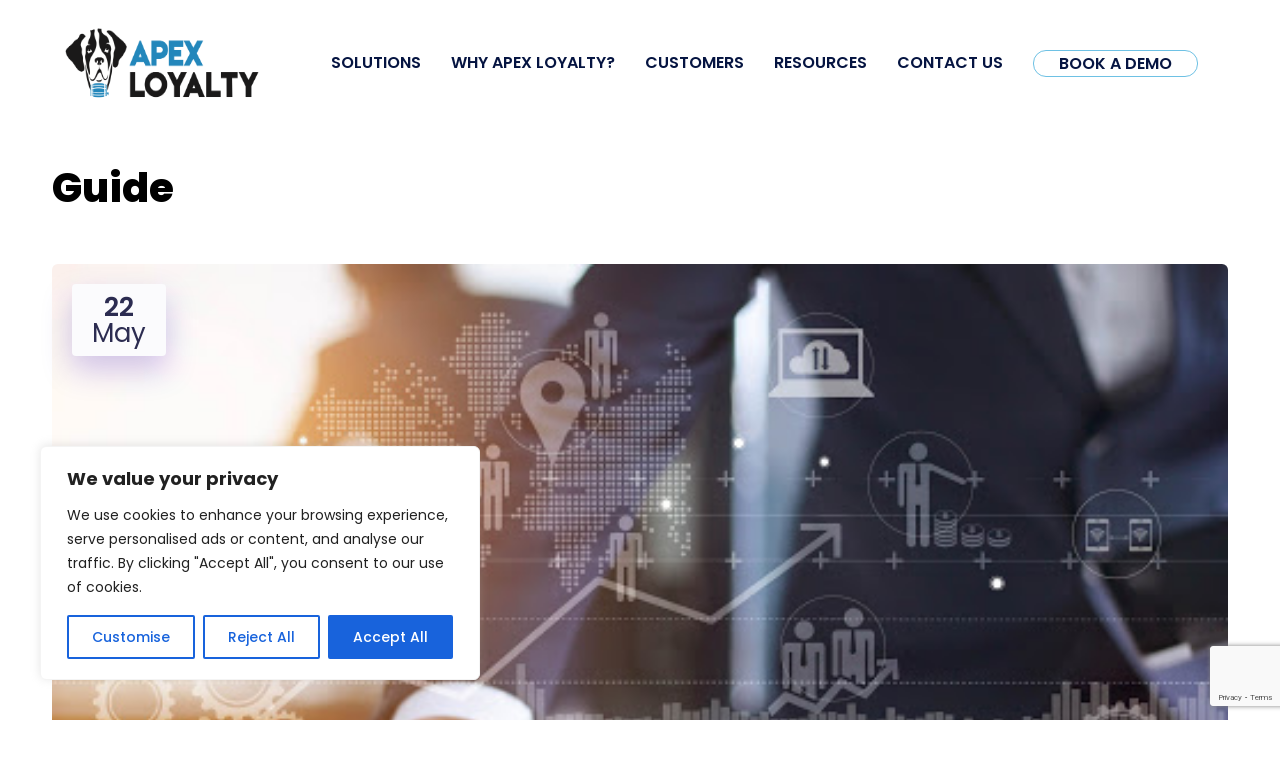

--- FILE ---
content_type: text/html; charset=UTF-8
request_url: https://www.apexloyalty.com/dir/guide/page/13/
body_size: 23879
content:
<!DOCTYPE html>
<html lang="en-US">
    <head>
        <meta charset="UTF-8">

        <!-- For Responsive Device -->
        <meta name="viewport" content="width=device-width, initial-scale=1.0">
		
		
				<style>
			.header_area:not(.navbar_fixed) .navbar .navbar-nav .menu-item a {color:#051441 !important}
		</style>
				<style>
		.apex-mega-link .elementor-heading-title a {color:#27394F!important}
		.apex-mega-link:hover .elementor-heading-title a {color:#0054a4!important}
		
			.apex-mega-link{
				color:#27394F!important;
				font-weight:400;
				font-size:20px;
			}
		.apex-mega-link:hover{color:#0054a4!important}
		</style>
		
		
	    <meta name='robots' content='index, follow, max-image-preview:large, max-snippet:-1, max-video-preview:-1' />
	<style>img:is([sizes="auto" i], [sizes^="auto," i]) { contain-intrinsic-size: 3000px 1500px }</style>
	
<!-- Google Tag Manager for WordPress by gtm4wp.com -->
<script data-cfasync="false" data-pagespeed-no-defer>
	var gtm4wp_datalayer_name = "dataLayer";
	var dataLayer = dataLayer || [];
</script>
<!-- End Google Tag Manager for WordPress by gtm4wp.com -->
	<!-- This site is optimized with the Yoast SEO plugin v26.3 - https://yoast.com/wordpress/plugins/seo/ -->
	<title>Guide- Page 13 of 14 - Apex Loyalty</title>
	<meta name="description" content="Take a look at the recent articles regarding the guide for loyalty programs to enhance overall customer loyalty and business success." />
	<link rel="canonical" href="https://www.apexloyalty.com/dir/guide/page/13/" />
	<link rel="prev" href="https://www.apexloyalty.com/dir/guide/page/12/" />
	<link rel="next" href="https://www.apexloyalty.com/dir/guide/page/14/" />
	<meta property="og:locale" content="en_US" />
	<meta property="og:type" content="article" />
	<meta property="og:title" content="Guide- Page 13 of 14 - Apex Loyalty" />
	<meta property="og:description" content="Take a look at the recent articles regarding the guide for loyalty programs to enhance overall customer loyalty and business success." />
	<meta property="og:url" content="https://www.apexloyalty.com/dir/guide/" />
	<meta property="og:site_name" content="Apex Loyalty" />
	<meta name="twitter:card" content="summary_large_image" />
	<script type="application/ld+json" class="yoast-schema-graph">{"@context":"https://schema.org","@graph":[{"@type":"CollectionPage","@id":"https://www.apexloyalty.com/dir/guide/","url":"https://www.apexloyalty.com/dir/guide/page/13/","name":"Guide- Page 13 of 14 - Apex Loyalty","isPartOf":{"@id":"https://www.apexloyalty.com/#website"},"primaryImageOfPage":{"@id":"https://www.apexloyalty.com/dir/guide/page/13/#primaryimage"},"image":{"@id":"https://www.apexloyalty.com/dir/guide/page/13/#primaryimage"},"thumbnailUrl":"https://www.apexloyalty.com/wp-content/uploads/2020/05/ecommerce-on-salesforce.jpg","description":"Take a look at the recent articles regarding the guide for loyalty programs to enhance overall customer loyalty and business success.","breadcrumb":{"@id":"https://www.apexloyalty.com/dir/guide/page/13/#breadcrumb"},"inLanguage":"en-US"},{"@type":"ImageObject","inLanguage":"en-US","@id":"https://www.apexloyalty.com/dir/guide/page/13/#primaryimage","url":"https://www.apexloyalty.com/wp-content/uploads/2020/05/ecommerce-on-salesforce.jpg","contentUrl":"https://www.apexloyalty.com/wp-content/uploads/2020/05/ecommerce-on-salesforce.jpg","width":512,"height":341,"caption":"B2B Ecommerce on Salesforce"},{"@type":"BreadcrumbList","@id":"https://www.apexloyalty.com/dir/guide/page/13/#breadcrumb","itemListElement":[{"@type":"ListItem","position":1,"name":"Home","item":"https://www.apexloyalty.com/"},{"@type":"ListItem","position":2,"name":"Guide"}]},{"@type":"WebSite","@id":"https://www.apexloyalty.com/#website","url":"https://www.apexloyalty.com/","name":"Apex Loyalty","description":"Apex Loyalty | B2B Customer Engagement Loyalty &amp; Ecommerce Platform","publisher":{"@id":"https://www.apexloyalty.com/#organization"},"potentialAction":[{"@type":"SearchAction","target":{"@type":"EntryPoint","urlTemplate":"https://www.apexloyalty.com/?s={search_term_string}"},"query-input":{"@type":"PropertyValueSpecification","valueRequired":true,"valueName":"search_term_string"}}],"inLanguage":"en-US"},{"@type":"Organization","@id":"https://www.apexloyalty.com/#organization","name":"Apex Loyalty","url":"https://www.apexloyalty.com/","logo":{"@type":"ImageObject","inLanguage":"en-US","@id":"https://www.apexloyalty.com/#/schema/logo/image/","url":"","contentUrl":"","caption":"Apex Loyalty"},"image":{"@id":"https://www.apexloyalty.com/#/schema/logo/image/"}}]}</script>
	<!-- / Yoast SEO plugin. -->


<link rel='dns-prefetch' href='//js-eu1.hs-scripts.com' />
<link rel='dns-prefetch' href='//cdn.lordicon.com' />
<link rel='dns-prefetch' href='//fonts.googleapis.com' />
<link rel='preconnect' href='https://fonts.gstatic.com' crossorigin />
<link rel="alternate" type="application/rss+xml" title="Apex Loyalty &raquo; Feed" href="https://www.apexloyalty.com/feed/" />
<link rel="alternate" type="application/rss+xml" title="Apex Loyalty &raquo; Comments Feed" href="https://www.apexloyalty.com/comments/feed/" />
<link rel="alternate" type="application/rss+xml" title="Apex Loyalty &raquo; Guide Category Feed" href="https://www.apexloyalty.com/dir/guide/feed/" />
<script type="text/javascript">
/* <![CDATA[ */
window._wpemojiSettings = {"baseUrl":"https:\/\/s.w.org\/images\/core\/emoji\/16.0.1\/72x72\/","ext":".png","svgUrl":"https:\/\/s.w.org\/images\/core\/emoji\/16.0.1\/svg\/","svgExt":".svg","source":{"concatemoji":"https:\/\/www.apexloyalty.com\/wp-includes\/js\/wp-emoji-release.min.js?ver=6.8.3"}};
/*! This file is auto-generated */
!function(s,n){var o,i,e;function c(e){try{var t={supportTests:e,timestamp:(new Date).valueOf()};sessionStorage.setItem(o,JSON.stringify(t))}catch(e){}}function p(e,t,n){e.clearRect(0,0,e.canvas.width,e.canvas.height),e.fillText(t,0,0);var t=new Uint32Array(e.getImageData(0,0,e.canvas.width,e.canvas.height).data),a=(e.clearRect(0,0,e.canvas.width,e.canvas.height),e.fillText(n,0,0),new Uint32Array(e.getImageData(0,0,e.canvas.width,e.canvas.height).data));return t.every(function(e,t){return e===a[t]})}function u(e,t){e.clearRect(0,0,e.canvas.width,e.canvas.height),e.fillText(t,0,0);for(var n=e.getImageData(16,16,1,1),a=0;a<n.data.length;a++)if(0!==n.data[a])return!1;return!0}function f(e,t,n,a){switch(t){case"flag":return n(e,"\ud83c\udff3\ufe0f\u200d\u26a7\ufe0f","\ud83c\udff3\ufe0f\u200b\u26a7\ufe0f")?!1:!n(e,"\ud83c\udde8\ud83c\uddf6","\ud83c\udde8\u200b\ud83c\uddf6")&&!n(e,"\ud83c\udff4\udb40\udc67\udb40\udc62\udb40\udc65\udb40\udc6e\udb40\udc67\udb40\udc7f","\ud83c\udff4\u200b\udb40\udc67\u200b\udb40\udc62\u200b\udb40\udc65\u200b\udb40\udc6e\u200b\udb40\udc67\u200b\udb40\udc7f");case"emoji":return!a(e,"\ud83e\udedf")}return!1}function g(e,t,n,a){var r="undefined"!=typeof WorkerGlobalScope&&self instanceof WorkerGlobalScope?new OffscreenCanvas(300,150):s.createElement("canvas"),o=r.getContext("2d",{willReadFrequently:!0}),i=(o.textBaseline="top",o.font="600 32px Arial",{});return e.forEach(function(e){i[e]=t(o,e,n,a)}),i}function t(e){var t=s.createElement("script");t.src=e,t.defer=!0,s.head.appendChild(t)}"undefined"!=typeof Promise&&(o="wpEmojiSettingsSupports",i=["flag","emoji"],n.supports={everything:!0,everythingExceptFlag:!0},e=new Promise(function(e){s.addEventListener("DOMContentLoaded",e,{once:!0})}),new Promise(function(t){var n=function(){try{var e=JSON.parse(sessionStorage.getItem(o));if("object"==typeof e&&"number"==typeof e.timestamp&&(new Date).valueOf()<e.timestamp+604800&&"object"==typeof e.supportTests)return e.supportTests}catch(e){}return null}();if(!n){if("undefined"!=typeof Worker&&"undefined"!=typeof OffscreenCanvas&&"undefined"!=typeof URL&&URL.createObjectURL&&"undefined"!=typeof Blob)try{var e="postMessage("+g.toString()+"("+[JSON.stringify(i),f.toString(),p.toString(),u.toString()].join(",")+"));",a=new Blob([e],{type:"text/javascript"}),r=new Worker(URL.createObjectURL(a),{name:"wpTestEmojiSupports"});return void(r.onmessage=function(e){c(n=e.data),r.terminate(),t(n)})}catch(e){}c(n=g(i,f,p,u))}t(n)}).then(function(e){for(var t in e)n.supports[t]=e[t],n.supports.everything=n.supports.everything&&n.supports[t],"flag"!==t&&(n.supports.everythingExceptFlag=n.supports.everythingExceptFlag&&n.supports[t]);n.supports.everythingExceptFlag=n.supports.everythingExceptFlag&&!n.supports.flag,n.DOMReady=!1,n.readyCallback=function(){n.DOMReady=!0}}).then(function(){return e}).then(function(){var e;n.supports.everything||(n.readyCallback(),(e=n.source||{}).concatemoji?t(e.concatemoji):e.wpemoji&&e.twemoji&&(t(e.twemoji),t(e.wpemoji)))}))}((window,document),window._wpemojiSettings);
/* ]]> */
</script>
<link rel='stylesheet' id='dlAddons-widgets-css' href='//www.apexloyalty.com/wp-content/cache/wpfc-minified/jyox04dc/6hqkp.css' type='text/css' media='all' />
<link rel='stylesheet' id='drth-theme-styles-css' href='//www.apexloyalty.com/wp-content/cache/wpfc-minified/kcrut1pm/6hqkp.css' type='text/css' media='all' />
<link rel='stylesheet' id='droit-icons-css' href='//www.apexloyalty.com/wp-content/cache/wpfc-minified/kbrlcazs/6hqkp.css' type='text/css' media='all' />
<link rel='stylesheet' id='droit-common-css' href='//www.apexloyalty.com/wp-content/cache/wpfc-minified/6v7o1c49/6hqkp.css' type='text/css' media='all' />
<link rel='stylesheet' id='droit-widget-css' href='//www.apexloyalty.com/wp-content/cache/wpfc-minified/6nz8g8gh/6hqkp.css' type='text/css' media='all' />
<link rel='stylesheet' id='droit-animate-css' href='//www.apexloyalty.com/wp-content/cache/wpfc-minified/2abp5fjs/6hqkp.css' type='text/css' media='all' />
<link rel='stylesheet' id='reset-css' href='//www.apexloyalty.com/wp-content/cache/wpfc-minified/3351fevh/6hqkp.css' type='text/css' media='all' />
<link rel='stylesheet' id='grid-css' href='//www.apexloyalty.com/wp-content/cache/wpfc-minified/8ks3bmh4/6hqkp.css' type='text/css' media='all' />
<link rel='stylesheet' id='button-css' href='//www.apexloyalty.com/wp-content/cache/wpfc-minified/qxa0ubwv/6hqkp.css' type='text/css' media='all' />
<link rel='stylesheet' id='owl-carousel-css' href='//www.apexloyalty.com/wp-content/cache/wpfc-minified/1epzq5mh/6hqkp.css' type='text/css' media='all' />
<style id='wp-emoji-styles-inline-css' type='text/css'>

	img.wp-smiley, img.emoji {
		display: inline !important;
		border: none !important;
		box-shadow: none !important;
		height: 1em !important;
		width: 1em !important;
		margin: 0 0.07em !important;
		vertical-align: -0.1em !important;
		background: none !important;
		padding: 0 !important;
	}
</style>
<link rel='stylesheet' id='wp-block-library-css' href='//www.apexloyalty.com/wp-content/cache/wpfc-minified/d2jhbemy/6hqkp.css' type='text/css' media='all' />
<style id='classic-theme-styles-inline-css' type='text/css'>
/*! This file is auto-generated */
.wp-block-button__link{color:#fff;background-color:#32373c;border-radius:9999px;box-shadow:none;text-decoration:none;padding:calc(.667em + 2px) calc(1.333em + 2px);font-size:1.125em}.wp-block-file__button{background:#32373c;color:#fff;text-decoration:none}
</style>
<link rel='stylesheet' id='wp-components-css' href='//www.apexloyalty.com/wp-content/cache/wpfc-minified/f18aucsk/6hqkp.css' type='text/css' media='all' />
<link rel='stylesheet' id='wp-preferences-css' href='//www.apexloyalty.com/wp-content/cache/wpfc-minified/7x8eipq7/6hqkp.css' type='text/css' media='all' />
<link rel='stylesheet' id='wp-block-editor-css' href='//www.apexloyalty.com/wp-content/cache/wpfc-minified/lco0ebyc/6hqkp.css' type='text/css' media='all' />
<link rel='stylesheet' id='popup-maker-block-library-style-css' href='//www.apexloyalty.com/wp-content/cache/wpfc-minified/ky09nxlq/6hqkp.css' type='text/css' media='all' />
<style id='global-styles-inline-css' type='text/css'>
:root{--wp--preset--aspect-ratio--square: 1;--wp--preset--aspect-ratio--4-3: 4/3;--wp--preset--aspect-ratio--3-4: 3/4;--wp--preset--aspect-ratio--3-2: 3/2;--wp--preset--aspect-ratio--2-3: 2/3;--wp--preset--aspect-ratio--16-9: 16/9;--wp--preset--aspect-ratio--9-16: 9/16;--wp--preset--color--black: #000000;--wp--preset--color--cyan-bluish-gray: #abb8c3;--wp--preset--color--white: #ffffff;--wp--preset--color--pale-pink: #f78da7;--wp--preset--color--vivid-red: #cf2e2e;--wp--preset--color--luminous-vivid-orange: #ff6900;--wp--preset--color--luminous-vivid-amber: #fcb900;--wp--preset--color--light-green-cyan: #7bdcb5;--wp--preset--color--vivid-green-cyan: #00d084;--wp--preset--color--pale-cyan-blue: #8ed1fc;--wp--preset--color--vivid-cyan-blue: #0693e3;--wp--preset--color--vivid-purple: #9b51e0;--wp--preset--gradient--vivid-cyan-blue-to-vivid-purple: linear-gradient(135deg,rgba(6,147,227,1) 0%,rgb(155,81,224) 100%);--wp--preset--gradient--light-green-cyan-to-vivid-green-cyan: linear-gradient(135deg,rgb(122,220,180) 0%,rgb(0,208,130) 100%);--wp--preset--gradient--luminous-vivid-amber-to-luminous-vivid-orange: linear-gradient(135deg,rgba(252,185,0,1) 0%,rgba(255,105,0,1) 100%);--wp--preset--gradient--luminous-vivid-orange-to-vivid-red: linear-gradient(135deg,rgba(255,105,0,1) 0%,rgb(207,46,46) 100%);--wp--preset--gradient--very-light-gray-to-cyan-bluish-gray: linear-gradient(135deg,rgb(238,238,238) 0%,rgb(169,184,195) 100%);--wp--preset--gradient--cool-to-warm-spectrum: linear-gradient(135deg,rgb(74,234,220) 0%,rgb(151,120,209) 20%,rgb(207,42,186) 40%,rgb(238,44,130) 60%,rgb(251,105,98) 80%,rgb(254,248,76) 100%);--wp--preset--gradient--blush-light-purple: linear-gradient(135deg,rgb(255,206,236) 0%,rgb(152,150,240) 100%);--wp--preset--gradient--blush-bordeaux: linear-gradient(135deg,rgb(254,205,165) 0%,rgb(254,45,45) 50%,rgb(107,0,62) 100%);--wp--preset--gradient--luminous-dusk: linear-gradient(135deg,rgb(255,203,112) 0%,rgb(199,81,192) 50%,rgb(65,88,208) 100%);--wp--preset--gradient--pale-ocean: linear-gradient(135deg,rgb(255,245,203) 0%,rgb(182,227,212) 50%,rgb(51,167,181) 100%);--wp--preset--gradient--electric-grass: linear-gradient(135deg,rgb(202,248,128) 0%,rgb(113,206,126) 100%);--wp--preset--gradient--midnight: linear-gradient(135deg,rgb(2,3,129) 0%,rgb(40,116,252) 100%);--wp--preset--font-size--small: 13px;--wp--preset--font-size--medium: 20px;--wp--preset--font-size--large: 36px;--wp--preset--font-size--x-large: 42px;--wp--preset--spacing--20: 0.44rem;--wp--preset--spacing--30: 0.67rem;--wp--preset--spacing--40: 1rem;--wp--preset--spacing--50: 1.5rem;--wp--preset--spacing--60: 2.25rem;--wp--preset--spacing--70: 3.38rem;--wp--preset--spacing--80: 5.06rem;--wp--preset--shadow--natural: 6px 6px 9px rgba(0, 0, 0, 0.2);--wp--preset--shadow--deep: 12px 12px 50px rgba(0, 0, 0, 0.4);--wp--preset--shadow--sharp: 6px 6px 0px rgba(0, 0, 0, 0.2);--wp--preset--shadow--outlined: 6px 6px 0px -3px rgba(255, 255, 255, 1), 6px 6px rgba(0, 0, 0, 1);--wp--preset--shadow--crisp: 6px 6px 0px rgba(0, 0, 0, 1);}:where(.is-layout-flex){gap: 0.5em;}:where(.is-layout-grid){gap: 0.5em;}body .is-layout-flex{display: flex;}.is-layout-flex{flex-wrap: wrap;align-items: center;}.is-layout-flex > :is(*, div){margin: 0;}body .is-layout-grid{display: grid;}.is-layout-grid > :is(*, div){margin: 0;}:where(.wp-block-columns.is-layout-flex){gap: 2em;}:where(.wp-block-columns.is-layout-grid){gap: 2em;}:where(.wp-block-post-template.is-layout-flex){gap: 1.25em;}:where(.wp-block-post-template.is-layout-grid){gap: 1.25em;}.has-black-color{color: var(--wp--preset--color--black) !important;}.has-cyan-bluish-gray-color{color: var(--wp--preset--color--cyan-bluish-gray) !important;}.has-white-color{color: var(--wp--preset--color--white) !important;}.has-pale-pink-color{color: var(--wp--preset--color--pale-pink) !important;}.has-vivid-red-color{color: var(--wp--preset--color--vivid-red) !important;}.has-luminous-vivid-orange-color{color: var(--wp--preset--color--luminous-vivid-orange) !important;}.has-luminous-vivid-amber-color{color: var(--wp--preset--color--luminous-vivid-amber) !important;}.has-light-green-cyan-color{color: var(--wp--preset--color--light-green-cyan) !important;}.has-vivid-green-cyan-color{color: var(--wp--preset--color--vivid-green-cyan) !important;}.has-pale-cyan-blue-color{color: var(--wp--preset--color--pale-cyan-blue) !important;}.has-vivid-cyan-blue-color{color: var(--wp--preset--color--vivid-cyan-blue) !important;}.has-vivid-purple-color{color: var(--wp--preset--color--vivid-purple) !important;}.has-black-background-color{background-color: var(--wp--preset--color--black) !important;}.has-cyan-bluish-gray-background-color{background-color: var(--wp--preset--color--cyan-bluish-gray) !important;}.has-white-background-color{background-color: var(--wp--preset--color--white) !important;}.has-pale-pink-background-color{background-color: var(--wp--preset--color--pale-pink) !important;}.has-vivid-red-background-color{background-color: var(--wp--preset--color--vivid-red) !important;}.has-luminous-vivid-orange-background-color{background-color: var(--wp--preset--color--luminous-vivid-orange) !important;}.has-luminous-vivid-amber-background-color{background-color: var(--wp--preset--color--luminous-vivid-amber) !important;}.has-light-green-cyan-background-color{background-color: var(--wp--preset--color--light-green-cyan) !important;}.has-vivid-green-cyan-background-color{background-color: var(--wp--preset--color--vivid-green-cyan) !important;}.has-pale-cyan-blue-background-color{background-color: var(--wp--preset--color--pale-cyan-blue) !important;}.has-vivid-cyan-blue-background-color{background-color: var(--wp--preset--color--vivid-cyan-blue) !important;}.has-vivid-purple-background-color{background-color: var(--wp--preset--color--vivid-purple) !important;}.has-black-border-color{border-color: var(--wp--preset--color--black) !important;}.has-cyan-bluish-gray-border-color{border-color: var(--wp--preset--color--cyan-bluish-gray) !important;}.has-white-border-color{border-color: var(--wp--preset--color--white) !important;}.has-pale-pink-border-color{border-color: var(--wp--preset--color--pale-pink) !important;}.has-vivid-red-border-color{border-color: var(--wp--preset--color--vivid-red) !important;}.has-luminous-vivid-orange-border-color{border-color: var(--wp--preset--color--luminous-vivid-orange) !important;}.has-luminous-vivid-amber-border-color{border-color: var(--wp--preset--color--luminous-vivid-amber) !important;}.has-light-green-cyan-border-color{border-color: var(--wp--preset--color--light-green-cyan) !important;}.has-vivid-green-cyan-border-color{border-color: var(--wp--preset--color--vivid-green-cyan) !important;}.has-pale-cyan-blue-border-color{border-color: var(--wp--preset--color--pale-cyan-blue) !important;}.has-vivid-cyan-blue-border-color{border-color: var(--wp--preset--color--vivid-cyan-blue) !important;}.has-vivid-purple-border-color{border-color: var(--wp--preset--color--vivid-purple) !important;}.has-vivid-cyan-blue-to-vivid-purple-gradient-background{background: var(--wp--preset--gradient--vivid-cyan-blue-to-vivid-purple) !important;}.has-light-green-cyan-to-vivid-green-cyan-gradient-background{background: var(--wp--preset--gradient--light-green-cyan-to-vivid-green-cyan) !important;}.has-luminous-vivid-amber-to-luminous-vivid-orange-gradient-background{background: var(--wp--preset--gradient--luminous-vivid-amber-to-luminous-vivid-orange) !important;}.has-luminous-vivid-orange-to-vivid-red-gradient-background{background: var(--wp--preset--gradient--luminous-vivid-orange-to-vivid-red) !important;}.has-very-light-gray-to-cyan-bluish-gray-gradient-background{background: var(--wp--preset--gradient--very-light-gray-to-cyan-bluish-gray) !important;}.has-cool-to-warm-spectrum-gradient-background{background: var(--wp--preset--gradient--cool-to-warm-spectrum) !important;}.has-blush-light-purple-gradient-background{background: var(--wp--preset--gradient--blush-light-purple) !important;}.has-blush-bordeaux-gradient-background{background: var(--wp--preset--gradient--blush-bordeaux) !important;}.has-luminous-dusk-gradient-background{background: var(--wp--preset--gradient--luminous-dusk) !important;}.has-pale-ocean-gradient-background{background: var(--wp--preset--gradient--pale-ocean) !important;}.has-electric-grass-gradient-background{background: var(--wp--preset--gradient--electric-grass) !important;}.has-midnight-gradient-background{background: var(--wp--preset--gradient--midnight) !important;}.has-small-font-size{font-size: var(--wp--preset--font-size--small) !important;}.has-medium-font-size{font-size: var(--wp--preset--font-size--medium) !important;}.has-large-font-size{font-size: var(--wp--preset--font-size--large) !important;}.has-x-large-font-size{font-size: var(--wp--preset--font-size--x-large) !important;}
:where(.wp-block-post-template.is-layout-flex){gap: 1.25em;}:where(.wp-block-post-template.is-layout-grid){gap: 1.25em;}
:where(.wp-block-columns.is-layout-flex){gap: 2em;}:where(.wp-block-columns.is-layout-grid){gap: 2em;}
:root :where(.wp-block-pullquote){font-size: 1.5em;line-height: 1.6;}
</style>
<link rel='stylesheet' id='contact-form-7-css' href='//www.apexloyalty.com/wp-content/cache/wpfc-minified/78htd8ag/6hqkp.css' type='text/css' media='all' />
<link rel='stylesheet' id='animate-css' href='//www.apexloyalty.com/wp-content/cache/wpfc-minified/md7pbhkk/6hqkp.css' type='text/css' media='all' />
<link rel='stylesheet' id='dladdons-parallax-style-css' href='//www.apexloyalty.com/wp-content/cache/wpfc-minified/2r15k2ac/6hqkp.css' type='text/css' media='all' />
<link rel='stylesheet' id='wpcf7-redirect-script-frontend-css' href='//www.apexloyalty.com/wp-content/cache/wpfc-minified/q6p56gm4/6hqkp.css' type='text/css' media='all' />
<link rel='stylesheet' id='dl-sticky-css-css' href='//www.apexloyalty.com/wp-content/cache/wpfc-minified/jr1ikboo/6hqkp.css' type='text/css' media='all' />
<link rel='stylesheet' id='elementor-frontend-css' href='//www.apexloyalty.com/wp-content/cache/wpfc-minified/kdea4bt4/6hqkp.css' type='text/css' media='all' />
<link rel='stylesheet' id='droit-el-template-front-css' href='//www.apexloyalty.com/wp-content/plugins/droit-elementor-templating/assets/css/template-frontend.min.css?ver=1.0.0' type='text/css' media='all' />
<link rel='stylesheet' id='megamenu-css' href='//www.apexloyalty.com/wp-content/cache/wpfc-minified/9a3528jq/6hqkp.css' type='text/css' media='all' />
<link rel='stylesheet' id='dashicons-css' href='//www.apexloyalty.com/wp-content/cache/wpfc-minified/33amzem2/6hqkp.css' type='text/css' media='all' />
<link rel='stylesheet' id='drdt-header-footer-css' href='//www.apexloyalty.com/wp-content/cache/wpfc-minified/13epc555/6hqkp.css' type='text/css' media='all' />
<link rel='stylesheet' id='themify-icon-css' href='//www.apexloyalty.com/wp-content/cache/wpfc-minified/6muybd97/6hqkp.css' type='text/css' media='all' />
<link rel='stylesheet' id='droit-transform-css' href='//www.apexloyalty.com/wp-content/cache/wpfc-minified/1gm02xgt/6hqkp.css' type='text/css' media='all' />
<link rel='stylesheet' id='dl-scrolling-css-css' href='//www.apexloyalty.com/wp-content/cache/wpfc-minified/1ri8qog0/6hqkp.css' type='text/css' media='all' />
<link rel='stylesheet' id='dl-fullpage-css' href='//www.apexloyalty.com/wp-content/cache/wpfc-minified/7kcsvblq/6hqkp.css' type='text/css' media='all' />
<link rel='stylesheet' id='bootstrap-css' href='//www.apexloyalty.com/wp-content/cache/wpfc-minified/g2me3xkl/6hqkp.css' type='text/css' media='all' />
<link rel='stylesheet' id='nice-select-css' href='//www.apexloyalty.com/wp-content/cache/wpfc-minified/2f3ltelk/6hqkp.css' type='text/css' media='all' />
<link rel='stylesheet' id='saasland-wpd-style-css' href='//www.apexloyalty.com/wp-content/cache/wpfc-minified/lz1vvvk9/6hqkp.css' type='text/css' media='all' />
<link rel='stylesheet' id='saasland-main-css' href='//www.apexloyalty.com/wp-content/cache/wpfc-minified/dh4bjbv8/6hqkp.css' type='text/css' media='all' />
<link rel='stylesheet' id='saasland-root-css' href='//www.apexloyalty.com/wp-content/cache/wpfc-minified/v2conx/6hqkp.css' type='text/css' media='all' />
<style id='saasland-root-inline-css' type='text/css'>
.blog_breadcrumb_area{height: 600px;}
            @media (max-width: 991px) {
                header.header_area .menu > .nav-item > .nav-link, 
                .header_area .navbar .navbar-nav .menu-item a, 
                .menu>.nav-item.submenu .dropdown-menu .nav-item .nav-link {
                    color: #051441 !important;
                }
            }
            @media (max-width: 991px) {
                .menu>.nav-item {
                    border-bottom-color:  !important;
                }
            }
                .single-product .product_details_area,
                .single section.blog_area_two,
                .elementor-template-full-width .elementor.elementor-1564,
                .sec_pad.page_wrapper {
                    padding-top: px;
                }
            .single-post section.blog_area_two,
            .elementor-template-full-width .elementor.elementor-1564,
            .sec_pad.page_wrapper {
                padding-bottom: px;
            } 
</style>
<link rel='stylesheet' id='saasland-responsive-css' href='//www.apexloyalty.com/wp-content/cache/wpfc-minified/f6dj0cz2/6hqkp.css' type='text/css' media='all' />
<style id='saasland-responsive-inline-css' type='text/css'>
.blog_breadcrumb_area{height: 600px;}
            @media (max-width: 991px) {
                header.header_area .menu > .nav-item > .nav-link, 
                .header_area .navbar .navbar-nav .menu-item a, 
                .menu>.nav-item.submenu .dropdown-menu .nav-item .nav-link {
                    color: #051441 !important;
                }
            }
            @media (max-width: 991px) {
                .menu>.nav-item {
                    border-bottom-color:  !important;
                }
            }
                .single-product .product_details_area,
                .single section.blog_area_two,
                .elementor-template-full-width .elementor.elementor-1564,
                .sec_pad.page_wrapper {
                    padding-top: px;
                }
            .single-post section.blog_area_two,
            .elementor-template-full-width .elementor.elementor-1564,
            .sec_pad.page_wrapper {
                padding-bottom: px;
            } 
</style>
<link rel='stylesheet' id='mCustomScrollbar-css' href='//www.apexloyalty.com/wp-content/cache/wpfc-minified/k13hd271/6hqkp.css' type='text/css' media='all' />
<link rel='stylesheet' id='saasland-override-elementor-css' href='//www.apexloyalty.com/wp-content/cache/wpfc-minified/kad62jgb/6hqkp.css' type='text/css' media='all' />
<link rel='stylesheet' id='saasland-custom-css' href='//www.apexloyalty.com/wp-content/cache/wpfc-minified/lvzkdm5u/6hqkp.css' type='text/css' media='all' />
<link rel='stylesheet' id='saasland-customizer-css' href='//www.apexloyalty.com/wp-content/cache/wpfc-minified/11bltz6n/6hqkp.css' type='text/css' media='all' />
<link rel='stylesheet' id='saasland-core-main-css' href='//www.apexloyalty.com/wp-content/cache/wpfc-minified/kcpssnac/6hqkp.css' type='text/css' media='all' />
<link rel='stylesheet' id='saasland-core-responsive-css' href='//www.apexloyalty.com/wp-content/cache/wpfc-minified/6lqxzp99/6hqkp.css' type='text/css' media='all' />
<link rel="preload" as="style" href="https://fonts.googleapis.com/css?family=Poppins:700,500,400,800,600&#038;display=swap&#038;ver=1758704933" /><link rel="stylesheet" href="https://fonts.googleapis.com/css?family=Poppins:700,500,400,800,600&#038;display=swap&#038;ver=1758704933" media="print" onload="this.media='all'"><noscript><link rel="stylesheet" href="https://fonts.googleapis.com/css?family=Poppins:700,500,400,800,600&#038;display=swap&#038;ver=1758704933" /></noscript><!--n2css--><!--n2js--><script type="text/javascript" id="cookie-law-info-js-extra">
/* <![CDATA[ */
var _ckyConfig = {"_ipData":[],"_assetsURL":"https:\/\/www.apexloyalty.com\/wp-content\/plugins\/cookie-law-info\/lite\/frontend\/images\/","_publicURL":"https:\/\/www.apexloyalty.com","_expiry":"365","_categories":[{"name":"Necessary","slug":"necessary","isNecessary":true,"ccpaDoNotSell":true,"cookies":[],"active":true,"defaultConsent":{"gdpr":true,"ccpa":true}},{"name":"Functional","slug":"functional","isNecessary":false,"ccpaDoNotSell":true,"cookies":[],"active":true,"defaultConsent":{"gdpr":false,"ccpa":false}},{"name":"Analytics","slug":"analytics","isNecessary":false,"ccpaDoNotSell":true,"cookies":[],"active":true,"defaultConsent":{"gdpr":false,"ccpa":false}},{"name":"Performance","slug":"performance","isNecessary":false,"ccpaDoNotSell":true,"cookies":[],"active":true,"defaultConsent":{"gdpr":false,"ccpa":false}},{"name":"Advertisement","slug":"advertisement","isNecessary":false,"ccpaDoNotSell":true,"cookies":[],"active":true,"defaultConsent":{"gdpr":false,"ccpa":false}}],"_activeLaw":"gdpr","_rootDomain":"","_block":"1","_showBanner":"1","_bannerConfig":{"settings":{"type":"box","preferenceCenterType":"popup","position":"bottom-left","applicableLaw":"gdpr"},"behaviours":{"reloadBannerOnAccept":false,"loadAnalyticsByDefault":false,"animations":{"onLoad":"animate","onHide":"sticky"}},"config":{"revisitConsent":{"status":true,"tag":"revisit-consent","position":"bottom-left","meta":{"url":"#"},"styles":{"background-color":"#0056A7"},"elements":{"title":{"type":"text","tag":"revisit-consent-title","status":true,"styles":{"color":"#0056a7"}}}},"preferenceCenter":{"toggle":{"status":true,"tag":"detail-category-toggle","type":"toggle","states":{"active":{"styles":{"background-color":"#1863DC"}},"inactive":{"styles":{"background-color":"#D0D5D2"}}}}},"categoryPreview":{"status":false,"toggle":{"status":true,"tag":"detail-category-preview-toggle","type":"toggle","states":{"active":{"styles":{"background-color":"#1863DC"}},"inactive":{"styles":{"background-color":"#D0D5D2"}}}}},"videoPlaceholder":{"status":true,"styles":{"background-color":"#000000","border-color":"#000000","color":"#ffffff"}},"readMore":{"status":false,"tag":"readmore-button","type":"link","meta":{"noFollow":true,"newTab":true},"styles":{"color":"#1863DC","background-color":"transparent","border-color":"transparent"}},"showMore":{"status":true,"tag":"show-desc-button","type":"button","styles":{"color":"#1863DC"}},"showLess":{"status":true,"tag":"hide-desc-button","type":"button","styles":{"color":"#1863DC"}},"alwaysActive":{"status":true,"tag":"always-active","styles":{"color":"#008000"}},"manualLinks":{"status":true,"tag":"manual-links","type":"link","styles":{"color":"#1863DC"}},"auditTable":{"status":true},"optOption":{"status":true,"toggle":{"status":true,"tag":"optout-option-toggle","type":"toggle","states":{"active":{"styles":{"background-color":"#1863dc"}},"inactive":{"styles":{"background-color":"#FFFFFF"}}}}}}},"_version":"3.3.6","_logConsent":"1","_tags":[{"tag":"accept-button","styles":{"color":"#FFFFFF","background-color":"#1863DC","border-color":"#1863DC"}},{"tag":"reject-button","styles":{"color":"#1863DC","background-color":"transparent","border-color":"#1863DC"}},{"tag":"settings-button","styles":{"color":"#1863DC","background-color":"transparent","border-color":"#1863DC"}},{"tag":"readmore-button","styles":{"color":"#1863DC","background-color":"transparent","border-color":"transparent"}},{"tag":"donotsell-button","styles":{"color":"#1863DC","background-color":"transparent","border-color":"transparent"}},{"tag":"show-desc-button","styles":{"color":"#1863DC"}},{"tag":"hide-desc-button","styles":{"color":"#1863DC"}},{"tag":"cky-always-active","styles":[]},{"tag":"cky-link","styles":[]},{"tag":"accept-button","styles":{"color":"#FFFFFF","background-color":"#1863DC","border-color":"#1863DC"}},{"tag":"revisit-consent","styles":{"background-color":"#0056A7"}}],"_shortCodes":[{"key":"cky_readmore","content":"<a href=\"#\" class=\"cky-policy\" aria-label=\"Cookie Policy\" target=\"_blank\" rel=\"noopener\" data-cky-tag=\"readmore-button\">Cookie Policy<\/a>","tag":"readmore-button","status":false,"attributes":{"rel":"nofollow","target":"_blank"}},{"key":"cky_show_desc","content":"<button class=\"cky-show-desc-btn\" data-cky-tag=\"show-desc-button\" aria-label=\"Show more\">Show more<\/button>","tag":"show-desc-button","status":true,"attributes":[]},{"key":"cky_hide_desc","content":"<button class=\"cky-show-desc-btn\" data-cky-tag=\"hide-desc-button\" aria-label=\"Show less\">Show less<\/button>","tag":"hide-desc-button","status":true,"attributes":[]},{"key":"cky_optout_show_desc","content":"[cky_optout_show_desc]","tag":"optout-show-desc-button","status":true,"attributes":[]},{"key":"cky_optout_hide_desc","content":"[cky_optout_hide_desc]","tag":"optout-hide-desc-button","status":true,"attributes":[]},{"key":"cky_category_toggle_label","content":"[cky_{{status}}_category_label] [cky_preference_{{category_slug}}_title]","tag":"","status":true,"attributes":[]},{"key":"cky_enable_category_label","content":"Enable","tag":"","status":true,"attributes":[]},{"key":"cky_disable_category_label","content":"Disable","tag":"","status":true,"attributes":[]},{"key":"cky_video_placeholder","content":"<div class=\"video-placeholder-normal\" data-cky-tag=\"video-placeholder\" id=\"[UNIQUEID]\"><p class=\"video-placeholder-text-normal\" data-cky-tag=\"placeholder-title\">Please accept cookies to access this content<\/p><\/div>","tag":"","status":true,"attributes":[]},{"key":"cky_enable_optout_label","content":"Enable","tag":"","status":true,"attributes":[]},{"key":"cky_disable_optout_label","content":"Disable","tag":"","status":true,"attributes":[]},{"key":"cky_optout_toggle_label","content":"[cky_{{status}}_optout_label] [cky_optout_option_title]","tag":"","status":true,"attributes":[]},{"key":"cky_optout_option_title","content":"Do Not Sell or Share My Personal Information","tag":"","status":true,"attributes":[]},{"key":"cky_optout_close_label","content":"Close","tag":"","status":true,"attributes":[]},{"key":"cky_preference_close_label","content":"Close","tag":"","status":true,"attributes":[]}],"_rtl":"","_language":"en","_providersToBlock":[]};
var _ckyStyles = {"css":".cky-overlay{background: #000000; opacity: 0.4; position: fixed; top: 0; left: 0; width: 100%; height: 100%; z-index: 99999999;}.cky-hide{display: none;}.cky-btn-revisit-wrapper{display: flex; align-items: center; justify-content: center; background: #0056a7; width: 45px; height: 45px; border-radius: 50%; position: fixed; z-index: 999999; cursor: pointer;}.cky-revisit-bottom-left{bottom: 15px; left: 15px;}.cky-revisit-bottom-right{bottom: 15px; right: 15px;}.cky-btn-revisit-wrapper .cky-btn-revisit{display: flex; align-items: center; justify-content: center; background: none; border: none; cursor: pointer; position: relative; margin: 0; padding: 0;}.cky-btn-revisit-wrapper .cky-btn-revisit img{max-width: fit-content; margin: 0; height: 30px; width: 30px;}.cky-revisit-bottom-left:hover::before{content: attr(data-tooltip); position: absolute; background: #4e4b66; color: #ffffff; left: calc(100% + 7px); font-size: 12px; line-height: 16px; width: max-content; padding: 4px 8px; border-radius: 4px;}.cky-revisit-bottom-left:hover::after{position: absolute; content: \"\"; border: 5px solid transparent; left: calc(100% + 2px); border-left-width: 0; border-right-color: #4e4b66;}.cky-revisit-bottom-right:hover::before{content: attr(data-tooltip); position: absolute; background: #4e4b66; color: #ffffff; right: calc(100% + 7px); font-size: 12px; line-height: 16px; width: max-content; padding: 4px 8px; border-radius: 4px;}.cky-revisit-bottom-right:hover::after{position: absolute; content: \"\"; border: 5px solid transparent; right: calc(100% + 2px); border-right-width: 0; border-left-color: #4e4b66;}.cky-revisit-hide{display: none;}.cky-consent-container{position: fixed; width: 440px; box-sizing: border-box; z-index: 9999999; border-radius: 6px;}.cky-consent-container .cky-consent-bar{background: #ffffff; border: 1px solid; padding: 20px 26px; box-shadow: 0 -1px 10px 0 #acabab4d; border-radius: 6px;}.cky-box-bottom-left{bottom: 40px; left: 40px;}.cky-box-bottom-right{bottom: 40px; right: 40px;}.cky-box-top-left{top: 40px; left: 40px;}.cky-box-top-right{top: 40px; right: 40px;}.cky-custom-brand-logo-wrapper .cky-custom-brand-logo{width: 100px; height: auto; margin: 0 0 12px 0;}.cky-notice .cky-title{color: #212121; font-weight: 700; font-size: 18px; line-height: 24px; margin: 0 0 12px 0;}.cky-notice-des *,.cky-preference-content-wrapper *,.cky-accordion-header-des *,.cky-gpc-wrapper .cky-gpc-desc *{font-size: 14px;}.cky-notice-des{color: #212121; font-size: 14px; line-height: 24px; font-weight: 400;}.cky-notice-des img{height: 25px; width: 25px;}.cky-consent-bar .cky-notice-des p,.cky-gpc-wrapper .cky-gpc-desc p,.cky-preference-body-wrapper .cky-preference-content-wrapper p,.cky-accordion-header-wrapper .cky-accordion-header-des p,.cky-cookie-des-table li div:last-child p{color: inherit; margin-top: 0; overflow-wrap: break-word;}.cky-notice-des P:last-child,.cky-preference-content-wrapper p:last-child,.cky-cookie-des-table li div:last-child p:last-child,.cky-gpc-wrapper .cky-gpc-desc p:last-child{margin-bottom: 0;}.cky-notice-des a.cky-policy,.cky-notice-des button.cky-policy{font-size: 14px; color: #1863dc; white-space: nowrap; cursor: pointer; background: transparent; border: 1px solid; text-decoration: underline;}.cky-notice-des button.cky-policy{padding: 0;}.cky-notice-des a.cky-policy:focus-visible,.cky-notice-des button.cky-policy:focus-visible,.cky-preference-content-wrapper .cky-show-desc-btn:focus-visible,.cky-accordion-header .cky-accordion-btn:focus-visible,.cky-preference-header .cky-btn-close:focus-visible,.cky-switch input[type=\"checkbox\"]:focus-visible,.cky-footer-wrapper a:focus-visible,.cky-btn:focus-visible{outline: 2px solid #1863dc; outline-offset: 2px;}.cky-btn:focus:not(:focus-visible),.cky-accordion-header .cky-accordion-btn:focus:not(:focus-visible),.cky-preference-content-wrapper .cky-show-desc-btn:focus:not(:focus-visible),.cky-btn-revisit-wrapper .cky-btn-revisit:focus:not(:focus-visible),.cky-preference-header .cky-btn-close:focus:not(:focus-visible),.cky-consent-bar .cky-banner-btn-close:focus:not(:focus-visible){outline: 0;}button.cky-show-desc-btn:not(:hover):not(:active){color: #1863dc; background: transparent;}button.cky-accordion-btn:not(:hover):not(:active),button.cky-banner-btn-close:not(:hover):not(:active),button.cky-btn-revisit:not(:hover):not(:active),button.cky-btn-close:not(:hover):not(:active){background: transparent;}.cky-consent-bar button:hover,.cky-modal.cky-modal-open button:hover,.cky-consent-bar button:focus,.cky-modal.cky-modal-open button:focus{text-decoration: none;}.cky-notice-btn-wrapper{display: flex; justify-content: flex-start; align-items: center; flex-wrap: wrap; margin-top: 16px;}.cky-notice-btn-wrapper .cky-btn{text-shadow: none; box-shadow: none;}.cky-btn{flex: auto; max-width: 100%; font-size: 14px; font-family: inherit; line-height: 24px; padding: 8px; font-weight: 500; margin: 0 8px 0 0; border-radius: 2px; cursor: pointer; text-align: center; text-transform: none; min-height: 0;}.cky-btn:hover{opacity: 0.8;}.cky-btn-customize{color: #1863dc; background: transparent; border: 2px solid #1863dc;}.cky-btn-reject{color: #1863dc; background: transparent; border: 2px solid #1863dc;}.cky-btn-accept{background: #1863dc; color: #ffffff; border: 2px solid #1863dc;}.cky-btn:last-child{margin-right: 0;}@media (max-width: 576px){.cky-box-bottom-left{bottom: 0; left: 0;}.cky-box-bottom-right{bottom: 0; right: 0;}.cky-box-top-left{top: 0; left: 0;}.cky-box-top-right{top: 0; right: 0;}}@media (max-width: 440px){.cky-box-bottom-left, .cky-box-bottom-right, .cky-box-top-left, .cky-box-top-right{width: 100%; max-width: 100%;}.cky-consent-container .cky-consent-bar{padding: 20px 0;}.cky-custom-brand-logo-wrapper, .cky-notice .cky-title, .cky-notice-des, .cky-notice-btn-wrapper{padding: 0 24px;}.cky-notice-des{max-height: 40vh; overflow-y: scroll;}.cky-notice-btn-wrapper{flex-direction: column; margin-top: 0;}.cky-btn{width: 100%; margin: 10px 0 0 0;}.cky-notice-btn-wrapper .cky-btn-customize{order: 2;}.cky-notice-btn-wrapper .cky-btn-reject{order: 3;}.cky-notice-btn-wrapper .cky-btn-accept{order: 1; margin-top: 16px;}}@media (max-width: 352px){.cky-notice .cky-title{font-size: 16px;}.cky-notice-des *{font-size: 12px;}.cky-notice-des, .cky-btn{font-size: 12px;}}.cky-modal.cky-modal-open{display: flex; visibility: visible; -webkit-transform: translate(-50%, -50%); -moz-transform: translate(-50%, -50%); -ms-transform: translate(-50%, -50%); -o-transform: translate(-50%, -50%); transform: translate(-50%, -50%); top: 50%; left: 50%; transition: all 1s ease;}.cky-modal{box-shadow: 0 32px 68px rgba(0, 0, 0, 0.3); margin: 0 auto; position: fixed; max-width: 100%; background: #ffffff; top: 50%; box-sizing: border-box; border-radius: 6px; z-index: 999999999; color: #212121; -webkit-transform: translate(-50%, 100%); -moz-transform: translate(-50%, 100%); -ms-transform: translate(-50%, 100%); -o-transform: translate(-50%, 100%); transform: translate(-50%, 100%); visibility: hidden; transition: all 0s ease;}.cky-preference-center{max-height: 79vh; overflow: hidden; width: 845px; overflow: hidden; flex: 1 1 0; display: flex; flex-direction: column; border-radius: 6px;}.cky-preference-header{display: flex; align-items: center; justify-content: space-between; padding: 22px 24px; border-bottom: 1px solid;}.cky-preference-header .cky-preference-title{font-size: 18px; font-weight: 700; line-height: 24px;}.cky-preference-header .cky-btn-close{margin: 0; cursor: pointer; vertical-align: middle; padding: 0; background: none; border: none; width: auto; height: auto; min-height: 0; line-height: 0; text-shadow: none; box-shadow: none;}.cky-preference-header .cky-btn-close img{margin: 0; height: 10px; width: 10px;}.cky-preference-body-wrapper{padding: 0 24px; flex: 1; overflow: auto; box-sizing: border-box;}.cky-preference-content-wrapper,.cky-gpc-wrapper .cky-gpc-desc{font-size: 14px; line-height: 24px; font-weight: 400; padding: 12px 0;}.cky-preference-content-wrapper{border-bottom: 1px solid;}.cky-preference-content-wrapper img{height: 25px; width: 25px;}.cky-preference-content-wrapper .cky-show-desc-btn{font-size: 14px; font-family: inherit; color: #1863dc; text-decoration: none; line-height: 24px; padding: 0; margin: 0; white-space: nowrap; cursor: pointer; background: transparent; border-color: transparent; text-transform: none; min-height: 0; text-shadow: none; box-shadow: none;}.cky-accordion-wrapper{margin-bottom: 10px;}.cky-accordion{border-bottom: 1px solid;}.cky-accordion:last-child{border-bottom: none;}.cky-accordion .cky-accordion-item{display: flex; margin-top: 10px;}.cky-accordion .cky-accordion-body{display: none;}.cky-accordion.cky-accordion-active .cky-accordion-body{display: block; padding: 0 22px; margin-bottom: 16px;}.cky-accordion-header-wrapper{cursor: pointer; width: 100%;}.cky-accordion-item .cky-accordion-header{display: flex; justify-content: space-between; align-items: center;}.cky-accordion-header .cky-accordion-btn{font-size: 16px; font-family: inherit; color: #212121; line-height: 24px; background: none; border: none; font-weight: 700; padding: 0; margin: 0; cursor: pointer; text-transform: none; min-height: 0; text-shadow: none; box-shadow: none;}.cky-accordion-header .cky-always-active{color: #008000; font-weight: 600; line-height: 24px; font-size: 14px;}.cky-accordion-header-des{font-size: 14px; line-height: 24px; margin: 10px 0 16px 0;}.cky-accordion-chevron{margin-right: 22px; position: relative; cursor: pointer;}.cky-accordion-chevron-hide{display: none;}.cky-accordion .cky-accordion-chevron i::before{content: \"\"; position: absolute; border-right: 1.4px solid; border-bottom: 1.4px solid; border-color: inherit; height: 6px; width: 6px; -webkit-transform: rotate(-45deg); -moz-transform: rotate(-45deg); -ms-transform: rotate(-45deg); -o-transform: rotate(-45deg); transform: rotate(-45deg); transition: all 0.2s ease-in-out; top: 8px;}.cky-accordion.cky-accordion-active .cky-accordion-chevron i::before{-webkit-transform: rotate(45deg); -moz-transform: rotate(45deg); -ms-transform: rotate(45deg); -o-transform: rotate(45deg); transform: rotate(45deg);}.cky-audit-table{background: #f4f4f4; border-radius: 6px;}.cky-audit-table .cky-empty-cookies-text{color: inherit; font-size: 12px; line-height: 24px; margin: 0; padding: 10px;}.cky-audit-table .cky-cookie-des-table{font-size: 12px; line-height: 24px; font-weight: normal; padding: 15px 10px; border-bottom: 1px solid; border-bottom-color: inherit; margin: 0;}.cky-audit-table .cky-cookie-des-table:last-child{border-bottom: none;}.cky-audit-table .cky-cookie-des-table li{list-style-type: none; display: flex; padding: 3px 0;}.cky-audit-table .cky-cookie-des-table li:first-child{padding-top: 0;}.cky-cookie-des-table li div:first-child{width: 100px; font-weight: 600; word-break: break-word; word-wrap: break-word;}.cky-cookie-des-table li div:last-child{flex: 1; word-break: break-word; word-wrap: break-word; margin-left: 8px;}.cky-footer-shadow{display: block; width: 100%; height: 40px; background: linear-gradient(180deg, rgba(255, 255, 255, 0) 0%, #ffffff 100%); position: absolute; bottom: calc(100% - 1px);}.cky-footer-wrapper{position: relative;}.cky-prefrence-btn-wrapper{display: flex; flex-wrap: wrap; align-items: center; justify-content: center; padding: 22px 24px; border-top: 1px solid;}.cky-prefrence-btn-wrapper .cky-btn{flex: auto; max-width: 100%; text-shadow: none; box-shadow: none;}.cky-btn-preferences{color: #1863dc; background: transparent; border: 2px solid #1863dc;}.cky-preference-header,.cky-preference-body-wrapper,.cky-preference-content-wrapper,.cky-accordion-wrapper,.cky-accordion,.cky-accordion-wrapper,.cky-footer-wrapper,.cky-prefrence-btn-wrapper{border-color: inherit;}@media (max-width: 845px){.cky-modal{max-width: calc(100% - 16px);}}@media (max-width: 576px){.cky-modal{max-width: 100%;}.cky-preference-center{max-height: 100vh;}.cky-prefrence-btn-wrapper{flex-direction: column;}.cky-accordion.cky-accordion-active .cky-accordion-body{padding-right: 0;}.cky-prefrence-btn-wrapper .cky-btn{width: 100%; margin: 10px 0 0 0;}.cky-prefrence-btn-wrapper .cky-btn-reject{order: 3;}.cky-prefrence-btn-wrapper .cky-btn-accept{order: 1; margin-top: 0;}.cky-prefrence-btn-wrapper .cky-btn-preferences{order: 2;}}@media (max-width: 425px){.cky-accordion-chevron{margin-right: 15px;}.cky-notice-btn-wrapper{margin-top: 0;}.cky-accordion.cky-accordion-active .cky-accordion-body{padding: 0 15px;}}@media (max-width: 352px){.cky-preference-header .cky-preference-title{font-size: 16px;}.cky-preference-header{padding: 16px 24px;}.cky-preference-content-wrapper *, .cky-accordion-header-des *{font-size: 12px;}.cky-preference-content-wrapper, .cky-preference-content-wrapper .cky-show-more, .cky-accordion-header .cky-always-active, .cky-accordion-header-des, .cky-preference-content-wrapper .cky-show-desc-btn, .cky-notice-des a.cky-policy{font-size: 12px;}.cky-accordion-header .cky-accordion-btn{font-size: 14px;}}.cky-switch{display: flex;}.cky-switch input[type=\"checkbox\"]{position: relative; width: 44px; height: 24px; margin: 0; background: #d0d5d2; -webkit-appearance: none; border-radius: 50px; cursor: pointer; outline: 0; border: none; top: 0;}.cky-switch input[type=\"checkbox\"]:checked{background: #1863dc;}.cky-switch input[type=\"checkbox\"]:before{position: absolute; content: \"\"; height: 20px; width: 20px; left: 2px; bottom: 2px; border-radius: 50%; background-color: white; -webkit-transition: 0.4s; transition: 0.4s; margin: 0;}.cky-switch input[type=\"checkbox\"]:after{display: none;}.cky-switch input[type=\"checkbox\"]:checked:before{-webkit-transform: translateX(20px); -ms-transform: translateX(20px); transform: translateX(20px);}@media (max-width: 425px){.cky-switch input[type=\"checkbox\"]{width: 38px; height: 21px;}.cky-switch input[type=\"checkbox\"]:before{height: 17px; width: 17px;}.cky-switch input[type=\"checkbox\"]:checked:before{-webkit-transform: translateX(17px); -ms-transform: translateX(17px); transform: translateX(17px);}}.cky-consent-bar .cky-banner-btn-close{position: absolute; right: 9px; top: 5px; background: none; border: none; cursor: pointer; padding: 0; margin: 0; min-height: 0; line-height: 0; height: auto; width: auto; text-shadow: none; box-shadow: none;}.cky-consent-bar .cky-banner-btn-close img{height: 9px; width: 9px; margin: 0;}.cky-notice-group{font-size: 14px; line-height: 24px; font-weight: 400; color: #212121;}.cky-notice-btn-wrapper .cky-btn-do-not-sell{font-size: 14px; line-height: 24px; padding: 6px 0; margin: 0; font-weight: 500; background: none; border-radius: 2px; border: none; cursor: pointer; text-align: left; color: #1863dc; background: transparent; border-color: transparent; box-shadow: none; text-shadow: none;}.cky-consent-bar .cky-banner-btn-close:focus-visible,.cky-notice-btn-wrapper .cky-btn-do-not-sell:focus-visible,.cky-opt-out-btn-wrapper .cky-btn:focus-visible,.cky-opt-out-checkbox-wrapper input[type=\"checkbox\"].cky-opt-out-checkbox:focus-visible{outline: 2px solid #1863dc; outline-offset: 2px;}@media (max-width: 440px){.cky-consent-container{width: 100%;}}@media (max-width: 352px){.cky-notice-des a.cky-policy, .cky-notice-btn-wrapper .cky-btn-do-not-sell{font-size: 12px;}}.cky-opt-out-wrapper{padding: 12px 0;}.cky-opt-out-wrapper .cky-opt-out-checkbox-wrapper{display: flex; align-items: center;}.cky-opt-out-checkbox-wrapper .cky-opt-out-checkbox-label{font-size: 16px; font-weight: 700; line-height: 24px; margin: 0 0 0 12px; cursor: pointer;}.cky-opt-out-checkbox-wrapper input[type=\"checkbox\"].cky-opt-out-checkbox{background-color: #ffffff; border: 1px solid black; width: 20px; height: 18.5px; margin: 0; -webkit-appearance: none; position: relative; display: flex; align-items: center; justify-content: center; border-radius: 2px; cursor: pointer;}.cky-opt-out-checkbox-wrapper input[type=\"checkbox\"].cky-opt-out-checkbox:checked{background-color: #1863dc; border: none;}.cky-opt-out-checkbox-wrapper input[type=\"checkbox\"].cky-opt-out-checkbox:checked::after{left: 6px; bottom: 4px; width: 7px; height: 13px; border: solid #ffffff; border-width: 0 3px 3px 0; border-radius: 2px; -webkit-transform: rotate(45deg); -ms-transform: rotate(45deg); transform: rotate(45deg); content: \"\"; position: absolute; box-sizing: border-box;}.cky-opt-out-checkbox-wrapper.cky-disabled .cky-opt-out-checkbox-label,.cky-opt-out-checkbox-wrapper.cky-disabled input[type=\"checkbox\"].cky-opt-out-checkbox{cursor: no-drop;}.cky-gpc-wrapper{margin: 0 0 0 32px;}.cky-footer-wrapper .cky-opt-out-btn-wrapper{display: flex; flex-wrap: wrap; align-items: center; justify-content: center; padding: 22px 24px;}.cky-opt-out-btn-wrapper .cky-btn{flex: auto; max-width: 100%; text-shadow: none; box-shadow: none;}.cky-opt-out-btn-wrapper .cky-btn-cancel{border: 1px solid #dedfe0; background: transparent; color: #858585;}.cky-opt-out-btn-wrapper .cky-btn-confirm{background: #1863dc; color: #ffffff; border: 1px solid #1863dc;}@media (max-width: 352px){.cky-opt-out-checkbox-wrapper .cky-opt-out-checkbox-label{font-size: 14px;}.cky-gpc-wrapper .cky-gpc-desc, .cky-gpc-wrapper .cky-gpc-desc *{font-size: 12px;}.cky-opt-out-checkbox-wrapper input[type=\"checkbox\"].cky-opt-out-checkbox{width: 16px; height: 16px;}.cky-opt-out-checkbox-wrapper input[type=\"checkbox\"].cky-opt-out-checkbox:checked::after{left: 5px; bottom: 4px; width: 3px; height: 9px;}.cky-gpc-wrapper{margin: 0 0 0 28px;}}.video-placeholder-youtube{background-size: 100% 100%; background-position: center; background-repeat: no-repeat; background-color: #b2b0b059; position: relative; display: flex; align-items: center; justify-content: center; max-width: 100%;}.video-placeholder-text-youtube{text-align: center; align-items: center; padding: 10px 16px; background-color: #000000cc; color: #ffffff; border: 1px solid; border-radius: 2px; cursor: pointer;}.video-placeholder-normal{background-image: url(\"\/wp-content\/plugins\/cookie-law-info\/lite\/frontend\/images\/placeholder.svg\"); background-size: 80px; background-position: center; background-repeat: no-repeat; background-color: #b2b0b059; position: relative; display: flex; align-items: flex-end; justify-content: center; max-width: 100%;}.video-placeholder-text-normal{align-items: center; padding: 10px 16px; text-align: center; border: 1px solid; border-radius: 2px; cursor: pointer;}.cky-rtl{direction: rtl; text-align: right;}.cky-rtl .cky-banner-btn-close{left: 9px; right: auto;}.cky-rtl .cky-notice-btn-wrapper .cky-btn:last-child{margin-right: 8px;}.cky-rtl .cky-notice-btn-wrapper .cky-btn:first-child{margin-right: 0;}.cky-rtl .cky-notice-btn-wrapper{margin-left: 0; margin-right: 15px;}.cky-rtl .cky-prefrence-btn-wrapper .cky-btn{margin-right: 8px;}.cky-rtl .cky-prefrence-btn-wrapper .cky-btn:first-child{margin-right: 0;}.cky-rtl .cky-accordion .cky-accordion-chevron i::before{border: none; border-left: 1.4px solid; border-top: 1.4px solid; left: 12px;}.cky-rtl .cky-accordion.cky-accordion-active .cky-accordion-chevron i::before{-webkit-transform: rotate(-135deg); -moz-transform: rotate(-135deg); -ms-transform: rotate(-135deg); -o-transform: rotate(-135deg); transform: rotate(-135deg);}@media (max-width: 768px){.cky-rtl .cky-notice-btn-wrapper{margin-right: 0;}}@media (max-width: 576px){.cky-rtl .cky-notice-btn-wrapper .cky-btn:last-child{margin-right: 0;}.cky-rtl .cky-prefrence-btn-wrapper .cky-btn{margin-right: 0;}.cky-rtl .cky-accordion.cky-accordion-active .cky-accordion-body{padding: 0 22px 0 0;}}@media (max-width: 425px){.cky-rtl .cky-accordion.cky-accordion-active .cky-accordion-body{padding: 0 15px 0 0;}}.cky-rtl .cky-opt-out-btn-wrapper .cky-btn{margin-right: 12px;}.cky-rtl .cky-opt-out-btn-wrapper .cky-btn:first-child{margin-right: 0;}.cky-rtl .cky-opt-out-checkbox-wrapper .cky-opt-out-checkbox-label{margin: 0 12px 0 0;}"};
/* ]]> */
</script>
<script type="text/javascript" src="https://www.apexloyalty.com/wp-content/plugins/cookie-law-info/lite/frontend/js/script.min.js?ver=3.3.6" id="cookie-law-info-js"></script>
<script type="text/javascript" src="https://www.apexloyalty.com/wp-includes/js/jquery/jquery.min.js?ver=3.7.1" id="jquery-core-js"></script>
<script type="text/javascript" src="https://www.apexloyalty.com/wp-content/plugins/saasland-core/inc/parallax/assets/js/parallax.min.js?ver=1.0.0" id="dl-parallax-js"></script>
<script type="text/javascript" src="https://www.apexloyalty.com/wp-content/plugins/saasland-core/inc/parallax/assets/js/parallax.move.js?ver=1.0.0" id="dl-parallax-move-js"></script>
<script type="text/javascript" src="https://www.apexloyalty.com/wp-content/plugins/saasland-core/inc/parallax/assets/js/parallax.scrolling.js?ver=1.0.0" id="dl-parallax-scrolling-js"></script>
<script type="text/javascript" src="https://www.apexloyalty.com/wp-content/themes/apx/assets/vendors/nice-select/jquery.nice-select.min.js?ver=6.8.3" id="nice-select-js"></script>
<link rel="https://api.w.org/" href="https://www.apexloyalty.com/wp-json/" /><link rel="alternate" title="JSON" type="application/json" href="https://www.apexloyalty.com/wp-json/wp/v2/categories/1" /><link rel="EditURI" type="application/rsd+xml" title="RSD" href="https://www.apexloyalty.com/xmlrpc.php?rsd" />
<meta name="generator" content="WordPress 6.8.3" />
<meta name="generator" content="Redux 4.5.8" /><style id="cky-style-inline">[data-cky-tag]{visibility:hidden;}</style>			<!-- DO NOT COPY THIS SNIPPET! Start of Page Analytics Tracking for HubSpot WordPress plugin v11.3.21-->
			<script class="hsq-set-content-id" data-content-id="listing-page">
				var _hsq = _hsq || [];
				_hsq.push(["setContentType", "listing-page"]);
			</script>
			<!-- DO NOT COPY THIS SNIPPET! End of Page Analytics Tracking for HubSpot WordPress plugin -->
			
<!-- Google Tag Manager for WordPress by gtm4wp.com -->
<!-- GTM Container placement set to automatic -->
<script data-cfasync="false" data-pagespeed-no-defer>
	var dataLayer_content = {"pagePostType":"post","pagePostType2":"category-post","pageCategory":["guide"]};
	dataLayer.push( dataLayer_content );
</script>
<script data-cfasync="false" data-pagespeed-no-defer>
(function(w,d,s,l,i){w[l]=w[l]||[];w[l].push({'gtm.start':
new Date().getTime(),event:'gtm.js'});var f=d.getElementsByTagName(s)[0],
j=d.createElement(s),dl=l!='dataLayer'?'&l='+l:'';j.async=true;j.src=
'//www.googletagmanager.com/gtm.js?id='+i+dl;f.parentNode.insertBefore(j,f);
})(window,document,'script','dataLayer','GTM-M774BMW');
</script>
<!-- End Google Tag Manager for WordPress by gtm4wp.com --><meta name="generator" content="Elementor 3.31.2; features: additional_custom_breakpoints; settings: css_print_method-external, google_font-enabled, font_display-swap">
			<style>
				.e-con.e-parent:nth-of-type(n+4):not(.e-lazyloaded):not(.e-no-lazyload),
				.e-con.e-parent:nth-of-type(n+4):not(.e-lazyloaded):not(.e-no-lazyload) * {
					background-image: none !important;
				}
				@media screen and (max-height: 1024px) {
					.e-con.e-parent:nth-of-type(n+3):not(.e-lazyloaded):not(.e-no-lazyload),
					.e-con.e-parent:nth-of-type(n+3):not(.e-lazyloaded):not(.e-no-lazyload) * {
						background-image: none !important;
					}
				}
				@media screen and (max-height: 640px) {
					.e-con.e-parent:nth-of-type(n+2):not(.e-lazyloaded):not(.e-no-lazyload),
					.e-con.e-parent:nth-of-type(n+2):not(.e-lazyloaded):not(.e-no-lazyload) * {
						background-image: none !important;
					}
				}
			</style>
			<style class="wpcode-css-snippet">.nav-menu-button a {
	padding: 0px 25px 0px 25px !important;
    border: 1px solid #6ec1e4;
    border-radius: 15px;
	color:#6ec1e4!important;
}

.menu > .nav-item > .nav-link:before {
    content: "";
    width: 0!important;
    height: 1px;
    background: var(--primary-color);
    position: absolute;
    bottom: 0;
    left: auto;
    right: 0;
    -webkit-transition: all 0.2s linear;
    transition: all 0.2s linear;
}

.h_testimonial_thumb .slick-current .item .item_img {
    background-color:#6ec1e4!important;
}

@media (max-width: 991px) {
    .nav-menu-button a {
	padding: 0px 25px 0px 25px !important;
    border: 1px solid #6ec1e4;
    border-radius: 15px;
	color:#6ec1e4!important;
		width:50%;
}
}


</style><link rel="icon" href="https://www.apexloyalty.com/wp-content/uploads/2025/08/cropped-apex-favicon-32x32.png" sizes="32x32" />
<link rel="icon" href="https://www.apexloyalty.com/wp-content/uploads/2025/08/cropped-apex-favicon-192x192.png" sizes="192x192" />
<link rel="apple-touch-icon" href="https://www.apexloyalty.com/wp-content/uploads/2025/08/cropped-apex-favicon-180x180.png" />
<meta name="msapplication-TileImage" content="https://www.apexloyalty.com/wp-content/uploads/2025/08/cropped-apex-favicon-270x270.png" />
		<style type="text/css" id="wp-custom-css">
			.blog_content {
  font-size: 22px !important;
  line-height: 1.6 !important;
}

.entry-content a, 
.single-post a, 
.page-content a {
    color: #0054A4;        
    text-decoration: underline; 
    font-weight: 500;      
}


.entry-content a:hover,
.single-post a:hover,
.page-content a:hover {
    color: #0093D1;         
    text-decoration: none;  
}



		</style>
		<style id="saasland_opt-dynamic-css" title="dynamic-css" class="redux-options-output">:root{--accent_solid_color:#0054a4;--theme_secondary_color_opt:#000000;--theme_body_color_opt:#3d3d3d;}.navbar-brand>img{height:100px;width:220px;}.header_area.navbar_fixed{background:#ffffff;}.header_area .header_top .header_top_column, .header_area .header_top ul p, .header_area .header_top ul li{color:#0a0a0a;}.header_area .navbar .btn_get{color:#5e2ced;}.header_area .navbar .btn_get{border-color:#ffffff;}.header_area .navbar .btn_get{background:#ffffff;}.header_area .navbar .btn_get:hover{color:#ffffff;}.header_area .navbar .btn_get:hover{border-color:#5e2ced;}.header_area .navbar .btn_get:hover{background:#5e2ced;}.navbar_fixed .header_area .navbar .btn_get:hover{border-color:#5e2ced;}.navbar_fixed.header_area .navbar .btn_get{border-color:#5e2ced;}.navbar_fixed.header_area .navbar .btn_get{color:#5e2ced;}.header_area.navbar_fixed .navbar .btn_get.btn-meta:hover{color:#ffffff;}.breadcrumb_content h1, .breadcrumb_content_two h1{font-family:Poppins;font-weight:700;font-style:normal;}.blog_title_bar{background:linear-gradient(90deg,#5e2ced 0%%, #a485fd 100%%);background:-moz-linear-gradient(0deg,#5e2ced 0%%, #a485fd 100%%);background:-webkit-linear-gradient(0deg,#5e2ced 0%%, #a485fd 100%%);background:-o-linear-gradient(0deg,#5e2ced 0%%, #a485fd 100%%);background:-ms-linear-gradient(0deg,#5e2ced 0%%, #a485fd 100%%)}.new_footer_top{padding-top:120px;padding-right:0px;padding-bottom:270px;padding-left:0px;}.footer-widget .widget_title{font-family:Poppins;font-weight:normal;font-style:normal;}.header_area .navbar .navbar-nav .menu-item a,
                                .menu > .nav-item.submenu .dropdown-menu .nav-item .nav-link{font-family:Poppins;font-weight:500;font-style:normal;}.menu > .nav-item.submenu.mega_menu.mega_menu_two .mega_menu_inner .dropdown-menu .nav-item .item .text{font-family:Poppins;font-weight:400;font-style:normal;color:#0a0a0a;}.header_area .navbar .navbar-nav .menu-item a{color:#0a0a0a;}.navbar .search_cart .search a.nav-link:before, .menu_toggle .hamburger span, .menu_toggle .hamburger-cross span{background:#0a0a0a;}.header_area .navbar .navbar-nav .menu-item a:hover, .header_area .menu > .nav-item.active .nav-link{color:#0054a4;}.menu > .nav-item{padding-right:30px;padding-left:0px;}.header_area .navbar .navbar-nav > .nav-item{margin-top:0px;margin-right:0px;margin-bottom:0px;margin-left:0px;}.menu>.nav-item.submenu .dropdown-menu .nav-item .nav-link:hover,.menu>.nav-item.submenu .dropdown-menu .nav-item:hover>.nav-link,
                 .menu>.nav-item.submenu .dropdown-menu .nav-item.active>.nav-link, .menu>.nav-item.submenu .dropdown-menu .nav-item:hover>.nav-link span{color:#0054a4;}header.navbar_fixed .menu > .nav-item > .nav-link, header.header_area.navbar_fixed .navbar .navbar-nav .menu-item a, 
                               .header_area.navbar_fixed .menu_center .menu > .nav-item > .nav-link, header.navbar_fixed .navbar .search_cart .search a.nav-link i{color:#051441;}header.navbar_fixed .navbar .search_cart .search a.nav-link:before{background:#051441;}
                    .header_area.navbar_fixed .menu>.nav-item.active>.nav-link,
                    .header_area.navbar_fixed .menu>.nav-item:hover>.nav-link,
                    .header_area.navbar_fixed .navbar .navbar-nav .menu-item.active a,
                    .header_area.navbar_fixed .menu > .nav-item.active .nav-link,
                    .header_area.navbar_fixed .menu_center .menu > .nav-item:hover > .nav-link,
                    .menu_center .menu > .nav-item.submenu .dropdown-menu .nav-item:hover > .nav-link span,
                    .menu_center .menu > .nav-item.submenu .dropdown-menu .nav-item.active > .nav-link, 
                    .menu_center .menu > .nav-item.submenu .dropdown-menu .nav-item:hover > .nav-link,
                    .header_area.navbar_fixed .menu_center .menu > .nav-item.active > .nav-link
                {color:#1e73be;}.navbar .offcanfas_menu > .nav-item .nav-link, .navbar .offcanfas_menu > .nav-item.submenu .dropdown-menu > .nav-item > .nav-link{font-family:Poppins;font-weight:500;font-style:normal;}margin-bottom{.navbar .offcanfas_menu > .nav-item:not(:last-child):5px;}.header_area.mobile_menu_enabled .navbar .navbar-nav .menu-item a{color:#051441;}.menu_toggle .hamburger span, .menu_toggle .hamburger-cross span{background:#000000;}header.header_area.navbar_fixed .menu_toggle .hamburger span, header.header_area.navbar_fixed .menu_toggle .hamburger-cross span{background:#000000;}body, .f_p, .p_service_item p, .blog_list_item_two .blog_content p{font-family:Poppins;font-weight:500;font-style:normal;}h1, h1.f_p, .breadcrumb_content h1{font-family:Poppins;line-height:40px;font-weight:800;font-style:normal;font-size:40px;}h2, h2.f_p{font-family:Poppins;font-weight:600;font-style:normal;}</style><style type="text/css">/** Mega Menu CSS: fs **/</style>
    </head>

    <body class="archive paged category category-guide category-1 wp-embed-responsive paged-13 category-paged-13 wp-theme-apx droit-header droit-footer droit-template-apx droit-stylesheet-apx not_logged_in saasland-3.5.6 elementor-default elementor-kit-6">
    
<!-- GTM Container placement set to automatic -->
<!-- Google Tag Manager (noscript) -->
				<noscript><iframe src="https://www.googletagmanager.com/ns.html?id=GTM-M774BMW" height="0" width="0" style="display:none;visibility:hidden" aria-hidden="true"></iframe></noscript>
<!-- End Google Tag Manager (noscript) --><div class="body_wrapper ">
    <header class="header_area  header_stick">
        <nav class="navbar navbar-expand-lg pl-0 pr-0">
        <div class="container">        <a href="https://www.apexloyalty.com/" class="navbar-brand sticky_logo ">
                            <img class="main_logo_img" src="https://www.apexloyalty.com/wp-content/uploads/2025/08/logo_whitebg_1_transparent-scaled.png" srcset='https://www.apexloyalty.com/wp-content/uploads/2025/08/apex-x2-transparent-1-scaled.png 2x' alt="Apex Loyalty">
                <img class="sticky_logo_img" src="https://www.apexloyalty.com/wp-content/uploads/2025/08/logo_whitebg_1_transparent-scaled.png"  alt="Apex Loyalty">
                        </a>
            <button class="navbar-toggler collapsed" type="button" data-bs-toggle="collapse" data-bs-target="#navbarSupportedContent" aria-controls="navbarSupportedContent" aria-expanded="false" aria-label="Toggle navigation">
        <span class="menu_toggle">
            <span class="hamburger">
                <span></span>
                <span></span>
                <span></span>
            </span>
            <span class="hamburger-cross">
                <span></span>
                <span></span>
            </span>
        </span>
    </button>

    <div class="collapse navbar-collapse justify-content-end" id="navbarSupportedContent">
        <ul id="menu-ana-menu" class="navbar-nav menu  pr_120"><li itemscope="itemscope"  id="menu-item-18055" class="menu-item menu-item-type-post_type menu-item-object-page menu-item-has-children menu-item-18055 dropdown submenu nav-item"><a href="https://www.apexloyalty.com/platform-technology-core-capabilities/"   class="nav-link">SOLUTIONS  <span class="arrow_carrot-right"></span> </a>
<ul role="menu" class=" dropdown-menu menu-depth-2nd" >
	<li itemscope="itemscope"  id="menu-item-11447" class="menu-item menu-item-type-post_type menu-item-object-page menu-item-11447 dropdown submenu nav-item"><a href="https://www.apexloyalty.com/b2b-loyalty-customer-engagement/"   class="nav-link">Channel Loyalty Platform </a></li>
	<li itemscope="itemscope"  id="menu-item-21093" class="menu-item menu-item-type-post_type menu-item-object-page menu-item-21093 dropdown submenu nav-item"><a href="https://www.apexloyalty.com/b2b-digital-commerce/"   class="nav-link">B2B Digital Commerce </a></li>
</ul>
</li>
<li itemscope="itemscope"  id="menu-item-11279" class="menu-item menu-item-type-custom menu-item-object-custom menu-item-has-children menu-item-11279 dropdown submenu nav-item"><a href="https://www.apexloyalty.com/#"   class="nav-link">WHY APEX LOYALTY?  <span class="arrow_carrot-right"></span> </a>
<ul role="menu" class=" dropdown-menu menu-depth-2nd" >
	<li itemscope="itemscope"  id="menu-item-11473" class="menu-item menu-item-type-post_type menu-item-object-page menu-item-11473 dropdown submenu nav-item"><a href="https://www.apexloyalty.com/apex-loyalty-story/"   class="nav-link">Our Story </a></li>
	<li itemscope="itemscope"  id="menu-item-11481" class="menu-item menu-item-type-post_type menu-item-object-page menu-item-11481 dropdown submenu nav-item"><a href="https://www.apexloyalty.com/why-apex/"   class="nav-link">Why Apex Loyalty </a></li>
	<li itemscope="itemscope"  id="menu-item-11494" class="menu-item menu-item-type-post_type menu-item-object-page menu-item-11494 dropdown submenu nav-item"><a href="https://www.apexloyalty.com/who-we-are-about-apex/"   class="nav-link">Who We Are </a></li>
</ul>
</li>
<li itemscope="itemscope"  id="menu-item-11280" class="menu-item menu-item-type-custom menu-item-object-custom menu-item-has-children menu-item-11280 dropdown submenu nav-item"><a href="https://www.apexloyalty.com/#"   class="nav-link">CUSTOMERS  <span class="arrow_carrot-right"></span> </a>
<ul role="menu" class=" dropdown-menu menu-depth-2nd" >
	<li itemscope="itemscope"  id="menu-item-11663" class="menu-item menu-item-type-post_type menu-item-object-page menu-item-11663 dropdown submenu nav-item"><a href="https://www.apexloyalty.com/customer-success-stories/"   class="nav-link">Success Stories </a></li>
</ul>
</li>
<li itemscope="itemscope"  id="menu-item-11685" class="menu-item menu-item-type-custom menu-item-object-custom current-menu-ancestor current-menu-parent menu-item-has-children menu-item-11685 dropdown submenu nav-item"><a href="https://www.apexloyalty.com/#"   class="nav-link">RESOURCES  <span class="arrow_carrot-right"></span> </a>
<ul role="menu" class=" dropdown-menu menu-depth-2nd" >
	<li itemscope="itemscope"  id="menu-item-11689" class="menu-item menu-item-type-taxonomy menu-item-object-category menu-item-11689 dropdown submenu nav-item"><a href="https://www.apexloyalty.com/dir/dictionary/"   class="nav-link">Dictionary </a></li>
	<li itemscope="itemscope"  id="menu-item-11687" class="menu-item menu-item-type-taxonomy menu-item-object-category menu-item-11687 dropdown submenu nav-item"><a href="https://www.apexloyalty.com/dir/how-to/"   class="nav-link">How To? </a></li>
	<li itemscope="itemscope"  id="menu-item-19810" class="menu-item menu-item-type-taxonomy menu-item-object-category menu-item-19810 dropdown submenu nav-item"><a href="https://www.apexloyalty.com/dir/news/"   class="nav-link">News </a></li>
	<li itemscope="itemscope"  id="menu-item-11688" class="menu-item menu-item-type-taxonomy menu-item-object-category menu-item-11688 dropdown submenu nav-item"><a href="https://www.apexloyalty.com/dir/industries/"   class="nav-link">Industries </a></li>
	<li itemscope="itemscope"  id="menu-item-11686" class="menu-item menu-item-type-taxonomy menu-item-object-category current-menu-item menu-item-11686 dropdown submenu active nav-item"><a href="https://www.apexloyalty.com/dir/guide/"   class="nav-link">Guide </a></li>
</ul>
</li>
<li itemscope="itemscope"  id="menu-item-20410" class="menu-item menu-item-type-post_type menu-item-object-page menu-item-20410 nav-item"><a href="https://www.apexloyalty.com/contact-apex-loyalty/"   class="nav-link">CONTACT US </a></li>
<li itemscope="itemscope"  id="menu-item-18285" class="nav-menu-button menu-item menu-item-type-post_type menu-item-object-page menu-item-18285 nav-item"><a href="https://www.apexloyalty.com/book-a-demo/"   class="nav-link">BOOK A DEMO </a></li>
</ul>        <div class="mobile_menu_btn">
	                </div>
    </div>
    <div class="alter_nav ">
    <ul class="navbar-nav search_cart menu">
		    </ul>
</div>
</div>    </nav>
</header>    
	 
	<!-- 

<section class="breadcrumb_area case_study">
    
        		<img src='https://www.apexloyalty.com/wp-content/themes/apx/assets/img/banners/banner_bg.png' class='breadcrumb_shap' alt='B2B Ecommerce on Salesforce'>                <div class="container">
                    <div class="breadcrumb_content text-center">
                        <h1 class="f_p f_700 f_size_50 w_color l_height50 mb_20">Guide</h1>
        				                    </div>
                </div>
         </section>
         


-->
	
    	   
    	   
    	   
    	   
         
        
    

	
	
 
    <section class="blog_area blog_area_two sec_pad">
		<div class="container mt-5 mb-5">
			<div class="row">
				<div class="col-12">
					<h1>
						 <span>Guide</span>					</h1>
				</div>
			</div>
		</div>
        <div class="container">
            <div class="row">
                <div class="col-lg-12 blog_grid_info">
                    
<div class="blog_list_item blog_list_item_two position-relative post-1564 post type-post status-publish format-standard has-post-thumbnail hentry category-guide">
                <div class="post_date position-absolute text-center">
                <p class="fw_600 mb-0" style="font-size:26px;color:#2c2c51;line-height:1">
                    22                    <span class="d-block fw-normal">May</span>
                </p>
            </div>
                <a href="https://www.apexloyalty.com/ecommerce-on-salesforce/">
            <img fetchpriority="high" width="512" height="341" src="https://www.apexloyalty.com/wp-content/uploads/2020/05/ecommerce-on-salesforce.jpg" class="img-fluid wp-post-image" alt="B2B Ecommerce on Salesforce" decoding="async" srcset="https://www.apexloyalty.com/wp-content/uploads/2020/05/ecommerce-on-salesforce.jpg 512w, https://www.apexloyalty.com/wp-content/uploads/2020/05/ecommerce-on-salesforce-300x200.jpg 300w" sizes="(max-width: 512px) 100vw, 512px" />        </a>
            <div class="blog_content">
        <a href="https://www.apexloyalty.com/ecommerce-on-salesforce/" title="B2B Ecommerce on Salesforce">
            <h3 class="blog_title fw_600">B2B Ecommerce on Salesforce</h3>        </a>
        <p>Aiming to tackle business needs comprehensively, Salesforce is home to numerous extensive</p>
        <div class="post-info-bottom d-flex justify-content-between">
            <a href="https://www.apexloyalty.com/ecommerce-on-salesforce/" class="learn_btn_two d-inline-block text-uppercase fw_500 text-color-black-theme position-relative">
                Read More                <svg class="svg-icon" width="15" height="15" aria-hidden="true" role="img" focusable="false" xmlns="http://www.w3.org/2000/svg" width="17" height="17" viewBox="0 0 17 17"><g></g><path d="M15.707 8.472l-7.354 7.354-0.707-0.707 6.146-6.146h-12.792v-1h12.793l-6.147-6.148 0.707-0.707 7.354 7.354z" fill="currentColor" /></svg>            </a>
            <a class="post-info-comments text-uppercase fw_500 text-color-black-theme d-inline-block" href="https://www.apexloyalty.com/ecommerce-on-salesforce/#comments">
                <svg class="svg-icon" width="15" height="15" aria-hidden="true" role="img" focusable="false" xmlns="http://www.w3.org/2000/svg" width="28" height="28" viewBox="0 0 28 28"><path d="M14 6c-6.5 0-12 3.656-12 8 0 2.328 1.563 4.547 4.266 6.078l1.359 0.781-0.422 1.5c-0.297 1.109-0.688 1.969-1.094 2.688 1.578-0.656 3.016-1.547 4.297-2.672l0.672-0.594 0.891 0.094c0.672 0.078 1.359 0.125 2.031 0.125 6.5 0 12-3.656 12-8s-5.5-8-12-8zM28 14c0 5.531-6.266 10-14 10-0.766 0-1.531-0.047-2.266-0.125-2.047 1.813-4.484 3.094-7.187 3.781-0.562 0.156-1.172 0.266-1.781 0.344h-0.078c-0.313 0-0.594-0.25-0.672-0.594v-0.016c-0.078-0.391 0.187-0.625 0.422-0.906 0.984-1.109 2.109-2.047 2.844-4.656-3.219-1.828-5.281-4.656-5.281-7.828 0-5.531 6.266-10 14-10v0c7.734 0 14 4.469 14 10z"></path> </svg>                No Comments            </a>
        </div>
    </div>
</div>
<div class="blog_list_item blog_list_item_two position-relative post-1560 post type-post status-publish format-standard has-post-thumbnail hentry category-guide">
                <div class="post_date position-absolute text-center">
                <p class="fw_600 mb-0" style="font-size:26px;color:#2c2c51;line-height:1">
                    20                    <span class="d-block fw-normal">May</span>
                </p>
            </div>
                <a href="https://www.apexloyalty.com/salesforce-engagement-platform-in-b2b/">
            <img width="770" height="480" src="https://www.apexloyalty.com/wp-content/uploads/2020/05/salesforce-engagement-platform-770x480.jpg" class="img-fluid wp-post-image" alt="Salesforce Engagement Platform in B2B" decoding="async" />        </a>
            <div class="blog_content">
        <a href="https://www.apexloyalty.com/salesforce-engagement-platform-in-b2b/" title="Salesforce Engagement Platform in B2B">
            <h3 class="blog_title fw_600">Salesforce Engagement Platform in B2B</h3>        </a>
        <p>Platforms developed on Salesforce, in other words, Salesforce platforms, started a whole</p>
        <div class="post-info-bottom d-flex justify-content-between">
            <a href="https://www.apexloyalty.com/salesforce-engagement-platform-in-b2b/" class="learn_btn_two d-inline-block text-uppercase fw_500 text-color-black-theme position-relative">
                Read More                <svg class="svg-icon" width="15" height="15" aria-hidden="true" role="img" focusable="false" xmlns="http://www.w3.org/2000/svg" width="17" height="17" viewBox="0 0 17 17"><g></g><path d="M15.707 8.472l-7.354 7.354-0.707-0.707 6.146-6.146h-12.792v-1h12.793l-6.147-6.148 0.707-0.707 7.354 7.354z" fill="currentColor" /></svg>            </a>
            <a class="post-info-comments text-uppercase fw_500 text-color-black-theme d-inline-block" href="https://www.apexloyalty.com/salesforce-engagement-platform-in-b2b/#comments">
                <svg class="svg-icon" width="15" height="15" aria-hidden="true" role="img" focusable="false" xmlns="http://www.w3.org/2000/svg" width="28" height="28" viewBox="0 0 28 28"><path d="M14 6c-6.5 0-12 3.656-12 8 0 2.328 1.563 4.547 4.266 6.078l1.359 0.781-0.422 1.5c-0.297 1.109-0.688 1.969-1.094 2.688 1.578-0.656 3.016-1.547 4.297-2.672l0.672-0.594 0.891 0.094c0.672 0.078 1.359 0.125 2.031 0.125 6.5 0 12-3.656 12-8s-5.5-8-12-8zM28 14c0 5.531-6.266 10-14 10-0.766 0-1.531-0.047-2.266-0.125-2.047 1.813-4.484 3.094-7.187 3.781-0.562 0.156-1.172 0.266-1.781 0.344h-0.078c-0.313 0-0.594-0.25-0.672-0.594v-0.016c-0.078-0.391 0.187-0.625 0.422-0.906 0.984-1.109 2.109-2.047 2.844-4.656-3.219-1.828-5.281-4.656-5.281-7.828 0-5.531 6.266-10 14-10v0c7.734 0 14 4.469 14 10z"></path> </svg>                No Comments            </a>
        </div>
    </div>
</div>
<div class="blog_list_item blog_list_item_two position-relative post-1550 post type-post status-publish format-standard has-post-thumbnail hentry category-guide">
                <div class="post_date position-absolute text-center">
                <p class="fw_600 mb-0" style="font-size:26px;color:#2c2c51;line-height:1">
                    15                    <span class="d-block fw-normal">May</span>
                </p>
            </div>
                <a href="https://www.apexloyalty.com/what-is-b2b-engagement/">
            <img width="770" height="480" src="https://www.apexloyalty.com/wp-content/uploads/2020/05/b2b-engagement-770x480.jpg" class="img-fluid wp-post-image" alt="What is B2B Engagement?" decoding="async" />        </a>
            <div class="blog_content">
        <a href="https://www.apexloyalty.com/what-is-b2b-engagement/" title="What is B2B Engagement?">
            <h3 class="blog_title fw_600">What is B2B Engagement?</h3>        </a>
        <p>Engagement is a powerful and prominent concept in sales and marketing domains,</p>
        <div class="post-info-bottom d-flex justify-content-between">
            <a href="https://www.apexloyalty.com/what-is-b2b-engagement/" class="learn_btn_two d-inline-block text-uppercase fw_500 text-color-black-theme position-relative">
                Read More                <svg class="svg-icon" width="15" height="15" aria-hidden="true" role="img" focusable="false" xmlns="http://www.w3.org/2000/svg" width="17" height="17" viewBox="0 0 17 17"><g></g><path d="M15.707 8.472l-7.354 7.354-0.707-0.707 6.146-6.146h-12.792v-1h12.793l-6.147-6.148 0.707-0.707 7.354 7.354z" fill="currentColor" /></svg>            </a>
            <a class="post-info-comments text-uppercase fw_500 text-color-black-theme d-inline-block" href="https://www.apexloyalty.com/what-is-b2b-engagement/#comments">
                <svg class="svg-icon" width="15" height="15" aria-hidden="true" role="img" focusable="false" xmlns="http://www.w3.org/2000/svg" width="28" height="28" viewBox="0 0 28 28"><path d="M14 6c-6.5 0-12 3.656-12 8 0 2.328 1.563 4.547 4.266 6.078l1.359 0.781-0.422 1.5c-0.297 1.109-0.688 1.969-1.094 2.688 1.578-0.656 3.016-1.547 4.297-2.672l0.672-0.594 0.891 0.094c0.672 0.078 1.359 0.125 2.031 0.125 6.5 0 12-3.656 12-8s-5.5-8-12-8zM28 14c0 5.531-6.266 10-14 10-0.766 0-1.531-0.047-2.266-0.125-2.047 1.813-4.484 3.094-7.187 3.781-0.562 0.156-1.172 0.266-1.781 0.344h-0.078c-0.313 0-0.594-0.25-0.672-0.594v-0.016c-0.078-0.391 0.187-0.625 0.422-0.906 0.984-1.109 2.109-2.047 2.844-4.656-3.219-1.828-5.281-4.656-5.281-7.828 0-5.531 6.266-10 14-10v0c7.734 0 14 4.469 14 10z"></path> </svg>                No Comments            </a>
        </div>
    </div>
</div>
<div class="blog_list_item blog_list_item_two position-relative post-1529 post type-post status-publish format-standard has-post-thumbnail hentry category-guide">
                <div class="post_date position-absolute text-center">
                <p class="fw_600 mb-0" style="font-size:26px;color:#2c2c51;line-height:1">
                    12                    <span class="d-block fw-normal">May</span>
                </p>
            </div>
                <a href="https://www.apexloyalty.com/what-is-channel-partner-program/">
            <img width="770" height="480" src="https://www.apexloyalty.com/wp-content/uploads/2020/05/channel-partner-program-770x480.jpg" class="img-fluid wp-post-image" alt="What is Channel Partner Program?" decoding="async" />        </a>
            <div class="blog_content">
        <a href="https://www.apexloyalty.com/what-is-channel-partner-program/" title="What is Channel Partner Program?">
            <h3 class="blog_title fw_600">What is Channel Partner Program?</h3>        </a>
        <p>Today, many companies, either B2B or B2C focused, invest heavily in data-backed</p>
        <div class="post-info-bottom d-flex justify-content-between">
            <a href="https://www.apexloyalty.com/what-is-channel-partner-program/" class="learn_btn_two d-inline-block text-uppercase fw_500 text-color-black-theme position-relative">
                Read More                <svg class="svg-icon" width="15" height="15" aria-hidden="true" role="img" focusable="false" xmlns="http://www.w3.org/2000/svg" width="17" height="17" viewBox="0 0 17 17"><g></g><path d="M15.707 8.472l-7.354 7.354-0.707-0.707 6.146-6.146h-12.792v-1h12.793l-6.147-6.148 0.707-0.707 7.354 7.354z" fill="currentColor" /></svg>            </a>
            <a class="post-info-comments text-uppercase fw_500 text-color-black-theme d-inline-block" href="https://www.apexloyalty.com/what-is-channel-partner-program/#comments">
                <svg class="svg-icon" width="15" height="15" aria-hidden="true" role="img" focusable="false" xmlns="http://www.w3.org/2000/svg" width="28" height="28" viewBox="0 0 28 28"><path d="M14 6c-6.5 0-12 3.656-12 8 0 2.328 1.563 4.547 4.266 6.078l1.359 0.781-0.422 1.5c-0.297 1.109-0.688 1.969-1.094 2.688 1.578-0.656 3.016-1.547 4.297-2.672l0.672-0.594 0.891 0.094c0.672 0.078 1.359 0.125 2.031 0.125 6.5 0 12-3.656 12-8s-5.5-8-12-8zM28 14c0 5.531-6.266 10-14 10-0.766 0-1.531-0.047-2.266-0.125-2.047 1.813-4.484 3.094-7.187 3.781-0.562 0.156-1.172 0.266-1.781 0.344h-0.078c-0.313 0-0.594-0.25-0.672-0.594v-0.016c-0.078-0.391 0.187-0.625 0.422-0.906 0.984-1.109 2.109-2.047 2.844-4.656-3.219-1.828-5.281-4.656-5.281-7.828 0-5.531 6.266-10 14-10v0c7.734 0 14 4.469 14 10z"></path> </svg>                No Comments            </a>
        </div>
    </div>
</div>
<div class="blog_list_item blog_list_item_two position-relative post-1489 post type-post status-publish format-standard has-post-thumbnail hentry category-guide">
                <div class="post_date position-absolute text-center">
                <p class="fw_600 mb-0" style="font-size:26px;color:#2c2c51;line-height:1">
                    20                    <span class="d-block fw-normal">Apr</span>
                </p>
            </div>
                <a href="https://www.apexloyalty.com/what-is-dealer-loyalty/">
            <img width="770" height="480" src="https://www.apexloyalty.com/wp-content/uploads/2020/05/dealer-loyalty-770x480.jpg" class="img-fluid wp-post-image" alt="What is Dealer Loyalty?" decoding="async" />        </a>
            <div class="blog_content">
        <a href="https://www.apexloyalty.com/what-is-dealer-loyalty/" title="What is Dealer Loyalty?">
            <h3 class="blog_title fw_600">What is Dealer Loyalty?</h3>        </a>
        <p>Through B2B relationships, businesses can reap competitive advantages and greater results they</p>
        <div class="post-info-bottom d-flex justify-content-between">
            <a href="https://www.apexloyalty.com/what-is-dealer-loyalty/" class="learn_btn_two d-inline-block text-uppercase fw_500 text-color-black-theme position-relative">
                Read More                <svg class="svg-icon" width="15" height="15" aria-hidden="true" role="img" focusable="false" xmlns="http://www.w3.org/2000/svg" width="17" height="17" viewBox="0 0 17 17"><g></g><path d="M15.707 8.472l-7.354 7.354-0.707-0.707 6.146-6.146h-12.792v-1h12.793l-6.147-6.148 0.707-0.707 7.354 7.354z" fill="currentColor" /></svg>            </a>
            <a class="post-info-comments text-uppercase fw_500 text-color-black-theme d-inline-block" href="https://www.apexloyalty.com/what-is-dealer-loyalty/#comments">
                <svg class="svg-icon" width="15" height="15" aria-hidden="true" role="img" focusable="false" xmlns="http://www.w3.org/2000/svg" width="28" height="28" viewBox="0 0 28 28"><path d="M14 6c-6.5 0-12 3.656-12 8 0 2.328 1.563 4.547 4.266 6.078l1.359 0.781-0.422 1.5c-0.297 1.109-0.688 1.969-1.094 2.688 1.578-0.656 3.016-1.547 4.297-2.672l0.672-0.594 0.891 0.094c0.672 0.078 1.359 0.125 2.031 0.125 6.5 0 12-3.656 12-8s-5.5-8-12-8zM28 14c0 5.531-6.266 10-14 10-0.766 0-1.531-0.047-2.266-0.125-2.047 1.813-4.484 3.094-7.187 3.781-0.562 0.156-1.172 0.266-1.781 0.344h-0.078c-0.313 0-0.594-0.25-0.672-0.594v-0.016c-0.078-0.391 0.187-0.625 0.422-0.906 0.984-1.109 2.109-2.047 2.844-4.656-3.219-1.828-5.281-4.656-5.281-7.828 0-5.531 6.266-10 14-10v0c7.734 0 14 4.469 14 10z"></path> </svg>                No Comments            </a>
        </div>
    </div>
</div>
<div class="blog_list_item blog_list_item_two position-relative post-1437 post type-post status-publish format-standard has-post-thumbnail hentry category-guide">
                <div class="post_date position-absolute text-center">
                <p class="fw_600 mb-0" style="font-size:26px;color:#2c2c51;line-height:1">
                    15                    <span class="d-block fw-normal">Apr</span>
                </p>
            </div>
                <a href="https://www.apexloyalty.com/b2b-sales-incentives/">
            <img width="770" height="480" src="https://www.apexloyalty.com/wp-content/uploads/2020/04/b2b-sales-incentives-770x480.jpeg" class="img-fluid wp-post-image" alt="Perfect B2B Sales Incentives By Apex Loyalty" decoding="async" />        </a>
            <div class="blog_content">
        <a href="https://www.apexloyalty.com/b2b-sales-incentives/" title="Perfect B2B Sales Incentives By Apex Loyalty">
            <h3 class="blog_title fw_600">Perfect B2B Sales Incentives By Apex Loyalty</h3>        </a>
        <p>In most businesses dealing with sales, payments are built on B2B sales</p>
        <div class="post-info-bottom d-flex justify-content-between">
            <a href="https://www.apexloyalty.com/b2b-sales-incentives/" class="learn_btn_two d-inline-block text-uppercase fw_500 text-color-black-theme position-relative">
                Read More                <svg class="svg-icon" width="15" height="15" aria-hidden="true" role="img" focusable="false" xmlns="http://www.w3.org/2000/svg" width="17" height="17" viewBox="0 0 17 17"><g></g><path d="M15.707 8.472l-7.354 7.354-0.707-0.707 6.146-6.146h-12.792v-1h12.793l-6.147-6.148 0.707-0.707 7.354 7.354z" fill="currentColor" /></svg>            </a>
            <a class="post-info-comments text-uppercase fw_500 text-color-black-theme d-inline-block" href="https://www.apexloyalty.com/b2b-sales-incentives/#comments">
                <svg class="svg-icon" width="15" height="15" aria-hidden="true" role="img" focusable="false" xmlns="http://www.w3.org/2000/svg" width="28" height="28" viewBox="0 0 28 28"><path d="M14 6c-6.5 0-12 3.656-12 8 0 2.328 1.563 4.547 4.266 6.078l1.359 0.781-0.422 1.5c-0.297 1.109-0.688 1.969-1.094 2.688 1.578-0.656 3.016-1.547 4.297-2.672l0.672-0.594 0.891 0.094c0.672 0.078 1.359 0.125 2.031 0.125 6.5 0 12-3.656 12-8s-5.5-8-12-8zM28 14c0 5.531-6.266 10-14 10-0.766 0-1.531-0.047-2.266-0.125-2.047 1.813-4.484 3.094-7.187 3.781-0.562 0.156-1.172 0.266-1.781 0.344h-0.078c-0.313 0-0.594-0.25-0.672-0.594v-0.016c-0.078-0.391 0.187-0.625 0.422-0.906 0.984-1.109 2.109-2.047 2.844-4.656-3.219-1.828-5.281-4.656-5.281-7.828 0-5.531 6.266-10 14-10v0c7.734 0 14 4.469 14 10z"></path> </svg>                No Comments            </a>
        </div>
    </div>
</div>
	<nav class="navigation pagination" aria-label="A">
		
		<div class="nav-links"><a class="prev page-numbers" href="https://www.apexloyalty.com/dir/guide/page/12/">&nbsp;</a>
<a class="page-numbers" href="https://www.apexloyalty.com/dir/guide/">1</a>
<span class="page-numbers dots">&hellip;</span>
<a class="page-numbers" href="https://www.apexloyalty.com/dir/guide/page/12/">12</a>
<span aria-current="page" class="page-numbers current">13</span>
<a class="page-numbers" href="https://www.apexloyalty.com/dir/guide/page/14/">14</a>
<a class="next page-numbers" href="https://www.apexloyalty.com/dir/guide/page/14/">&nbsp;</a></div>
	</nav>                </div>
                            </div>
        </div>
    </section>
    		<div data-elementor-type="wp-post" data-elementor-id="3186" class="elementor elementor-3186">
						<section class="elementor-section elementor-top-section elementor-element elementor-element-54fe6504 elementor-section-boxed elementor-section-height-default elementor-section-height-default" data-id="54fe6504" data-element_type="section" data-settings="{&quot;background_background&quot;:&quot;classic&quot;}">
						<div class="elementor-container elementor-column-gap-default">
					<div class="elementor-column elementor-col-25 elementor-top-column elementor-element elementor-element-40d414c1" data-id="40d414c1" data-element_type="column">
			<div class="elementor-widget-wrap elementor-element-populated">
						<div class="elementor-element elementor-element-4241e006 elementor-widget elementor-widget-image" data-id="4241e006" data-element_type="widget" data-widget_type="image.default">
				<div class="elementor-widget-container">
															<img decoding="async" width="2560" height="988" src="https://www.apexloyalty.com/wp-content/uploads/2025/08/logo_whitebg_1_transparent-scaled.png" class="attachment-full size-full wp-image-19975" alt="" srcset="https://www.apexloyalty.com/wp-content/uploads/2025/08/logo_whitebg_1_transparent-scaled.png 2560w, https://www.apexloyalty.com/wp-content/uploads/2025/08/logo_whitebg_1_transparent-300x116.png 300w, https://www.apexloyalty.com/wp-content/uploads/2025/08/logo_whitebg_1_transparent-1024x395.png 1024w, https://www.apexloyalty.com/wp-content/uploads/2025/08/logo_whitebg_1_transparent-768x296.png 768w, https://www.apexloyalty.com/wp-content/uploads/2025/08/logo_whitebg_1_transparent-1536x593.png 1536w, https://www.apexloyalty.com/wp-content/uploads/2025/08/logo_whitebg_1_transparent-2048x790.png 2048w" sizes="(max-width: 2560px) 100vw, 2560px" />															</div>
				</div>
				<div class="elementor-element elementor-element-43f3713c elementor-shape-circle e-grid-align-left e-grid-align-mobile-center elementor-grid-0 elementor-widget elementor-widget-social-icons" data-id="43f3713c" data-element_type="widget" data-widget_type="social-icons.default">
				<div class="elementor-widget-container">
							<div class="elementor-social-icons-wrapper elementor-grid" role="list">
							<span class="elementor-grid-item" role="listitem">
					<a class="elementor-icon elementor-social-icon elementor-social-icon-twitter elementor-repeater-item-721bba5" href="https://twitter.com/apexloyaltyapp" target="_blank">
						<span class="elementor-screen-only">Twitter</span>
						<i class="fab fa-twitter"></i>					</a>
				</span>
							<span class="elementor-grid-item" role="listitem">
					<a class="elementor-icon elementor-social-icon elementor-social-icon-linkedin elementor-repeater-item-31fc64b" href="https://www.linkedin.com/company/apexloyalty" target="_blank">
						<span class="elementor-screen-only">Linkedin</span>
						<i class="fab fa-linkedin"></i>					</a>
				</span>
					</div>
						</div>
				</div>
				<div class="elementor-element elementor-element-1c663b63 elementor-widget elementor-widget-text-editor" data-id="1c663b63" data-element_type="widget" data-widget_type="text-editor.default">
				<div class="elementor-widget-container">
									<section class="elementor-section elementor-top-section elementor-element elementor-element-73fe9238 elementor-section-boxed elementor-section-height-default elementor-section-height-default" data-id="73fe9238" data-element_type="section" data-settings="{&quot;background_background&quot;:&quot;classic&quot;}"><div class="elementor-container elementor-column-gap-default"><div class="elementor-column elementor-col-100 elementor-top-column elementor-element elementor-element-26bc2f1b" data-id="26bc2f1b" data-element_type="column" data-settings="{&quot;background_background&quot;:&quot;classic&quot;}"><div class="elementor-widget-wrap elementor-element-populated"><section class="elementor-section elementor-inner-section elementor-element elementor-element-79c8f309 elementor-section-boxed elementor-section-height-default elementor-section-height-default" data-id="79c8f309" data-element_type="section"><div class="elementor-container elementor-column-gap-default"><div class="elementor-column elementor-col-100 elementor-inner-column elementor-element elementor-element-42f6a173" data-id="42f6a173" data-element_type="column"><div class="elementor-widget-wrap elementor-element-populated e-swiper-container"><div class="elementor-element elementor-element-c1ff873 elementor-widget elementor-widget-heading animated flash" data-id="c1ff873" data-element_type="widget" data-settings="{&quot;_animation&quot;:&quot;flash&quot;}" data-widget_type="heading.default"><div class="elementor-widget-container"><p class="elementor-heading-title elementor-size-default">Drive incremental sales across every buying journey!</p></div></div></div></div></div></section></div></div></div></section>								</div>
				</div>
					</div>
		</div>
				<div class="elementor-column elementor-col-25 elementor-top-column elementor-element elementor-element-63a9ca47" data-id="63a9ca47" data-element_type="column">
			<div class="elementor-widget-wrap elementor-element-populated">
						<div class="elementor-element elementor-element-1a7754c6 elementor-widget elementor-widget-heading" data-id="1a7754c6" data-element_type="widget" data-widget_type="heading.default">
				<div class="elementor-widget-container">
					<p class="elementor-heading-title elementor-size-default">About Apex Loyalty</p>				</div>
				</div>
				<div class="elementor-element elementor-element-30284606 hover-red-event elementor-widget elementor-widget-text-editor" data-id="30284606" data-element_type="widget" data-widget_type="text-editor.default">
				<div class="elementor-widget-container">
									<ul class="list-unstyled f_list"><li><a href="/apex-loyalty-story/">Our Story</a></li><li><a href="/who-we-are-about-apex/">Who We Are</a></li><li><a href="/why-apex/">Why Apex Loyalty?</a></li><li><a style="letter-spacing: 0px;" href="/customer-success-stories/">Success Stories</a></li><li><a href="/contact/">Contact Us</a></li></ul>								</div>
				</div>
					</div>
		</div>
				<div class="elementor-column elementor-col-25 elementor-top-column elementor-element elementor-element-1d23959d" data-id="1d23959d" data-element_type="column">
			<div class="elementor-widget-wrap elementor-element-populated">
						<div class="elementor-element elementor-element-201a0c0e elementor-widget elementor-widget-heading" data-id="201a0c0e" data-element_type="widget" data-widget_type="heading.default">
				<div class="elementor-widget-container">
					<p class="elementor-heading-title elementor-size-default">Solutions</p>				</div>
				</div>
				<div class="elementor-element elementor-element-694b0f72 hover-red-event elementor-widget elementor-widget-text-editor" data-id="694b0f72" data-element_type="widget" data-widget_type="text-editor.default">
				<div class="elementor-widget-container">
									<p><a href="https://www.apexloyalty.com/b2b-loyalty-customer-engagement/">B2B Loyalty &amp; Engagement Platform</a></p><p><a href="http://Leading brands aren’t missing the tailwind. For partner enablement, B2B digital commerce is the new trend — and leading brands aren’t missing the tailwind. When you add loyalty mechanics to the same portal — campaign management, KPI-aligned incentives, behavior-based rewards — channel enablement (activation, growth, and measurable ROI) becomes inevitable. Quick question to ask yourselves: Have you ever run a channel mapping to align segments, behaviors, and rewards before launching incentives? We've been unpacking how to activate B2B Sales and providing channel maps idustry spesific - for you to think easier! See bleow some. and tell us Which industry’s channel structure, behavior triggers, and reward mechanics should we break down next?" data-wplink-url-error="true">B2B Digital Commerce Solution</a></p><p><a href="https://www.apexloyalty.com/loyalty-on-salesforce/">Loyalty on Salesforce</a></p>								</div>
				</div>
					</div>
		</div>
				<div class="elementor-column elementor-col-25 elementor-top-column elementor-element elementor-element-d321a35" data-id="d321a35" data-element_type="column">
			<div class="elementor-widget-wrap elementor-element-populated">
						<div class="elementor-element elementor-element-9e4b6f5 elementor-widget elementor-widget-heading" data-id="9e4b6f5" data-element_type="widget" data-widget_type="heading.default">
				<div class="elementor-widget-container">
					<p class="elementor-heading-title elementor-size-default">Resources</p>				</div>
				</div>
				<div class="elementor-element elementor-element-7b3b486 hover-red-event elementor-widget elementor-widget-text-editor" data-id="7b3b486" data-element_type="widget" data-widget_type="text-editor.default">
				<div class="elementor-widget-container">
									<ul class="list-unstyled f_list"><li><a href="/dir/news/">News</a></li><li><a href="/blog/">Blog</a></li><li><a href="/dir/dictionary/">Dictionary</a></li><li><a href="/dir/how-to/">How To?</a></li><li><a href="/dir/guide/">Guide</a></li></ul>								</div>
				</div>
					</div>
		</div>
					</div>
		</section>
				</div>
		</div> <!-- Body Wrapper -->
<script type="speculationrules">
{"prefetch":[{"source":"document","where":{"and":[{"href_matches":"\/*"},{"not":{"href_matches":["\/wp-*.php","\/wp-admin\/*","\/wp-content\/uploads\/*","\/wp-content\/*","\/wp-content\/plugins\/*","\/wp-content\/themes\/apx\/*","\/*\\?(.+)"]}},{"not":{"selector_matches":"a[rel~=\"nofollow\"]"}},{"not":{"selector_matches":".no-prefetch, .no-prefetch a"}}]},"eagerness":"conservative"}]}
</script>
<script id="ckyBannerTemplate" type="text/template"><div class="cky-overlay cky-hide"></div><div class="cky-btn-revisit-wrapper cky-revisit-hide" data-cky-tag="revisit-consent" data-tooltip="Consent Preferences" style="background-color:#0056A7"> <button class="cky-btn-revisit" aria-label="Consent Preferences"> <img src="https://www.apexloyalty.com/wp-content/plugins/cookie-law-info/lite/frontend/images/revisit.svg" alt="Revisit consent button"> </button></div><div class="cky-consent-container cky-hide" tabindex="0"> <div class="cky-consent-bar" data-cky-tag="notice" style="background-color:#FFFFFF;border-color:#F4F4F4">  <div class="cky-notice"> <p class="cky-title" role="heading" aria-level="1" data-cky-tag="title" style="color:#212121">We value your privacy</p><div class="cky-notice-group"> <div class="cky-notice-des" data-cky-tag="description" style="color:#212121"> <p>We use cookies to enhance your browsing experience, serve personalised ads or content, and analyse our traffic. By clicking "Accept All", you consent to our use of cookies.</p> </div><div class="cky-notice-btn-wrapper" data-cky-tag="notice-buttons"> <button class="cky-btn cky-btn-customize" aria-label="Customise" data-cky-tag="settings-button" style="color:#1863DC;background-color:transparent;border-color:#1863DC">Customise</button> <button class="cky-btn cky-btn-reject" aria-label="Reject All" data-cky-tag="reject-button" style="color:#1863DC;background-color:transparent;border-color:#1863DC">Reject All</button> <button class="cky-btn cky-btn-accept" aria-label="Accept All" data-cky-tag="accept-button" style="color:#FFFFFF;background-color:#1863DC;border-color:#1863DC">Accept All</button>  </div></div></div></div></div><div class="cky-modal" tabindex="0"> <div class="cky-preference-center" data-cky-tag="detail" style="color:#212121;background-color:#FFFFFF;border-color:#F4F4F4"> <div class="cky-preference-header"> <span class="cky-preference-title" role="heading" aria-level="1" data-cky-tag="detail-title" style="color:#212121">Customise Consent Preferences</span> <button class="cky-btn-close" aria-label="[cky_preference_close_label]" data-cky-tag="detail-close"> <img src="https://www.apexloyalty.com/wp-content/plugins/cookie-law-info/lite/frontend/images/close.svg" alt="Close"> </button> </div><div class="cky-preference-body-wrapper"> <div class="cky-preference-content-wrapper" data-cky-tag="detail-description" style="color:#212121"> <p>We use cookies to help you navigate efficiently and perform certain functions. You will find detailed information about all cookies under each consent category below.</p><p>The cookies that are categorised as "Necessary" are stored on your browser as they are essential for enabling the basic functionalities of the site. </p><p>We also use third-party cookies that help us analyse how you use this website, store your preferences, and provide the content and advertisements that are relevant to you. These cookies will only be stored in your browser with your prior consent.</p><p>You can choose to enable or disable some or all of these cookies but disabling some of them may affect your browsing experience.</p> </div><div class="cky-accordion-wrapper" data-cky-tag="detail-categories"> <div class="cky-accordion" id="ckyDetailCategorynecessary"> <div class="cky-accordion-item"> <div class="cky-accordion-chevron"><i class="cky-chevron-right"></i></div> <div class="cky-accordion-header-wrapper"> <div class="cky-accordion-header"><button class="cky-accordion-btn" aria-label="Necessary" data-cky-tag="detail-category-title" style="color:#212121">Necessary</button><span class="cky-always-active">Always Active</span> <div class="cky-switch" data-cky-tag="detail-category-toggle"><input type="checkbox" id="ckySwitchnecessary"></div> </div> <div class="cky-accordion-header-des" data-cky-tag="detail-category-description" style="color:#212121"> <p>Necessary cookies are required to enable the basic features of this site, such as providing secure log-in or adjusting your consent preferences. These cookies do not store any personally identifiable data.</p></div> </div> </div> <div class="cky-accordion-body"> <div class="cky-audit-table" data-cky-tag="audit-table" style="color:#212121;background-color:#f4f4f4;border-color:#ebebeb"><p class="cky-empty-cookies-text">No cookies to display.</p></div> </div> </div><div class="cky-accordion" id="ckyDetailCategoryfunctional"> <div class="cky-accordion-item"> <div class="cky-accordion-chevron"><i class="cky-chevron-right"></i></div> <div class="cky-accordion-header-wrapper"> <div class="cky-accordion-header"><button class="cky-accordion-btn" aria-label="Functional" data-cky-tag="detail-category-title" style="color:#212121">Functional</button><span class="cky-always-active">Always Active</span> <div class="cky-switch" data-cky-tag="detail-category-toggle"><input type="checkbox" id="ckySwitchfunctional"></div> </div> <div class="cky-accordion-header-des" data-cky-tag="detail-category-description" style="color:#212121"> <p>Functional cookies help perform certain functionalities like sharing the content of the website on social media platforms, collecting feedback, and other third-party features.</p></div> </div> </div> <div class="cky-accordion-body"> <div class="cky-audit-table" data-cky-tag="audit-table" style="color:#212121;background-color:#f4f4f4;border-color:#ebebeb"><p class="cky-empty-cookies-text">No cookies to display.</p></div> </div> </div><div class="cky-accordion" id="ckyDetailCategoryanalytics"> <div class="cky-accordion-item"> <div class="cky-accordion-chevron"><i class="cky-chevron-right"></i></div> <div class="cky-accordion-header-wrapper"> <div class="cky-accordion-header"><button class="cky-accordion-btn" aria-label="Analytics" data-cky-tag="detail-category-title" style="color:#212121">Analytics</button><span class="cky-always-active">Always Active</span> <div class="cky-switch" data-cky-tag="detail-category-toggle"><input type="checkbox" id="ckySwitchanalytics"></div> </div> <div class="cky-accordion-header-des" data-cky-tag="detail-category-description" style="color:#212121"> <p>Analytical cookies are used to understand how visitors interact with the website. These cookies help provide information on metrics such as the number of visitors, bounce rate, traffic source, etc.</p></div> </div> </div> <div class="cky-accordion-body"> <div class="cky-audit-table" data-cky-tag="audit-table" style="color:#212121;background-color:#f4f4f4;border-color:#ebebeb"><p class="cky-empty-cookies-text">No cookies to display.</p></div> </div> </div><div class="cky-accordion" id="ckyDetailCategoryperformance"> <div class="cky-accordion-item"> <div class="cky-accordion-chevron"><i class="cky-chevron-right"></i></div> <div class="cky-accordion-header-wrapper"> <div class="cky-accordion-header"><button class="cky-accordion-btn" aria-label="Performance" data-cky-tag="detail-category-title" style="color:#212121">Performance</button><span class="cky-always-active">Always Active</span> <div class="cky-switch" data-cky-tag="detail-category-toggle"><input type="checkbox" id="ckySwitchperformance"></div> </div> <div class="cky-accordion-header-des" data-cky-tag="detail-category-description" style="color:#212121"> <p>Performance cookies are used to understand and analyse the key performance indexes of the website which helps in delivering a better user experience for the visitors.</p></div> </div> </div> <div class="cky-accordion-body"> <div class="cky-audit-table" data-cky-tag="audit-table" style="color:#212121;background-color:#f4f4f4;border-color:#ebebeb"><p class="cky-empty-cookies-text">No cookies to display.</p></div> </div> </div><div class="cky-accordion" id="ckyDetailCategoryadvertisement"> <div class="cky-accordion-item"> <div class="cky-accordion-chevron"><i class="cky-chevron-right"></i></div> <div class="cky-accordion-header-wrapper"> <div class="cky-accordion-header"><button class="cky-accordion-btn" aria-label="Advertisement" data-cky-tag="detail-category-title" style="color:#212121">Advertisement</button><span class="cky-always-active">Always Active</span> <div class="cky-switch" data-cky-tag="detail-category-toggle"><input type="checkbox" id="ckySwitchadvertisement"></div> </div> <div class="cky-accordion-header-des" data-cky-tag="detail-category-description" style="color:#212121"> <p>Advertisement cookies are used to provide visitors with customised advertisements based on the pages you visited previously and to analyse the effectiveness of the ad campaigns.</p></div> </div> </div> <div class="cky-accordion-body"> <div class="cky-audit-table" data-cky-tag="audit-table" style="color:#212121;background-color:#f4f4f4;border-color:#ebebeb"><p class="cky-empty-cookies-text">No cookies to display.</p></div> </div> </div> </div></div><div class="cky-footer-wrapper"> <span class="cky-footer-shadow"></span> <div class="cky-prefrence-btn-wrapper" data-cky-tag="detail-buttons"> <button class="cky-btn cky-btn-reject" aria-label="Reject All" data-cky-tag="detail-reject-button" style="color:#1863DC;background-color:transparent;border-color:#1863DC"> Reject All </button> <button class="cky-btn cky-btn-preferences" aria-label="Save My Preferences" data-cky-tag="detail-save-button" style="color:#1863DC;background-color:transparent;border-color:#1863DC"> Save My Preferences </button> <button class="cky-btn cky-btn-accept" aria-label="Accept All" data-cky-tag="detail-accept-button" style="color:#ffffff;background-color:#1863DC;border-color:#1863DC"> Accept All </button> </div></div></div></div></script>			<script>
				const lazyloadRunObserver = () => {
					const lazyloadBackgrounds = document.querySelectorAll( `.e-con.e-parent:not(.e-lazyloaded)` );
					const lazyloadBackgroundObserver = new IntersectionObserver( ( entries ) => {
						entries.forEach( ( entry ) => {
							if ( entry.isIntersecting ) {
								let lazyloadBackground = entry.target;
								if( lazyloadBackground ) {
									lazyloadBackground.classList.add( 'e-lazyloaded' );
								}
								lazyloadBackgroundObserver.unobserve( entry.target );
							}
						});
					}, { rootMargin: '200px 0px 200px 0px' } );
					lazyloadBackgrounds.forEach( ( lazyloadBackground ) => {
						lazyloadBackgroundObserver.observe( lazyloadBackground );
					} );
				};
				const events = [
					'DOMContentLoaded',
					'elementor/lazyload/observe',
				];
				events.forEach( ( event ) => {
					document.addEventListener( event, lazyloadRunObserver );
				} );
			</script>
			<link rel='stylesheet' id='elementor-post-3186-css' href='https://www.apexloyalty.com/wp-content/uploads/elementor/css/post-3186.css?ver=1761323455' type='text/css' media='all' />
<link rel='stylesheet' id='widget-image-css' href='//www.apexloyalty.com/wp-content/cache/wpfc-minified/e5gpshh9/6hqkp.css' type='text/css' media='all' />
<link rel='stylesheet' id='widget-social-icons-css' href='//www.apexloyalty.com/wp-content/cache/wpfc-minified/k2717sf8/6hqkp.css' type='text/css' media='all' />
<link rel='stylesheet' id='e-apple-webkit-css' href='//www.apexloyalty.com/wp-content/cache/wpfc-minified/7li2xg1j/6hqkp.css' type='text/css' media='all' />
<link rel='stylesheet' id='widget-heading-css' href='//www.apexloyalty.com/wp-content/cache/wpfc-minified/jylkeq14/6hqkp.css' type='text/css' media='all' />
<link rel='stylesheet' id='simple-line-icon-css' href='//www.apexloyalty.com/wp-content/cache/wpfc-minified/7n9j9985/6hqkp.css' type='text/css' media='all' />
<link rel='stylesheet' id='themify-icons-css' href='//www.apexloyalty.com/wp-content/cache/wpfc-minified/kdz2zdix/6hqkp.css' type='text/css' media='all' />
<link rel='stylesheet' id='saasland-flaticons-css' href='//www.apexloyalty.com/wp-content/cache/wpfc-minified/frmmqsvs/6hqkp.css' type='text/css' media='all' />
<link rel='stylesheet' id='saasland-icomoon-css' href='//www.apexloyalty.com/wp-content/cache/wpfc-minified/mkqr1xdd/6hqkp.css' type='text/css' media='all' />
<link rel='stylesheet' id='elegant-icon-css' href='//www.apexloyalty.com/wp-content/cache/wpfc-minified/dvcwzkg1/6hqkp.css' type='text/css' media='all' />
<link rel='stylesheet' id='saasland-fontawesome-css' href='//www.apexloyalty.com/wp-content/plugins/saasland-core/assets/vendors/fontawesome/css/all.min.css?ver=6.8.3' type='text/css' media='all' />
<link rel='stylesheet' id='magnify-pop-css' href='//www.apexloyalty.com/wp-content/cache/wpfc-minified/kmrlxu86/6hqkp.css' type='text/css' media='all' />
<link rel='stylesheet' id='magnifier-css' href='//www.apexloyalty.com/wp-content/cache/wpfc-minified/32mxkdm2/6hqkp.css' type='text/css' media='all' />
<link rel='stylesheet' id='saasland-animate-css' href='//www.apexloyalty.com/wp-content/cache/wpfc-minified/2akad9gl/6hqkp.css' type='text/css' media='all' />
<link rel='stylesheet' id='saasland-animations-css' href='//www.apexloyalty.com/wp-content/cache/wpfc-minified/jxmpakan/6hqkp.css' type='text/css' media='all' />
<link rel='stylesheet' id='elementor-icons-css' href='//www.apexloyalty.com/wp-content/cache/wpfc-minified/jxgg2oqs/6hqkp.css' type='text/css' media='all' />
<link rel='stylesheet' id='elementor-post-6-css' href='https://www.apexloyalty.com/wp-content/uploads/elementor/css/post-6.css?ver=1756986425' type='text/css' media='all' />
<link rel='stylesheet' id='elementor-gf-local-poppins-css' href='//www.apexloyalty.com/wp-content/cache/wpfc-minified/kb0jzoq4/6hqkp.css' type='text/css' media='all' />
<link rel='stylesheet' id='elementor-gf-local-roboto-css' href='//www.apexloyalty.com/wp-content/cache/wpfc-minified/7vpeni7m/6hqkp.css' type='text/css' media='all' />
<link rel='stylesheet' id='elementor-gf-local-robotoslab-css' href='//www.apexloyalty.com/wp-content/cache/wpfc-minified/qw5qswr9/6hqkp.css' type='text/css' media='all' />
<link rel='stylesheet' id='elementor-icons-shared-0-css' href='//www.apexloyalty.com/wp-content/cache/wpfc-minified/962gtoo1/6hqkp.css' type='text/css' media='all' />
<link rel='stylesheet' id='elementor-icons-fa-brands-css' href='//www.apexloyalty.com/wp-content/cache/wpfc-minified/l8fsl0rp/6hqkp.css' type='text/css' media='all' />
<script type="text/javascript" src="https://www.apexloyalty.com/wp-includes/js/imagesloaded.min.js?ver=5.0.0" id="imagesloaded-js"></script>
<script type="text/javascript" src="https://www.apexloyalty.com/wp-content/plugins/droit-elementor-addons/assets/vendor/animation/animated_heading.js?ver=3.1.5" id="animated_text-js"></script>
<script type="text/javascript" id="dlAddons-widgets-js-extra">
/* <![CDATA[ */
var dlAddons = {"ajax_url":"https:\/\/www.apexloyalty.com\/wp-admin\/admin-ajax.php","admin_url":"https:\/\/www.apexloyalty.com\/wp-admin\/post.php","wp_nonce":"2e368cc5dc"};
var dlAddons = {"ajax_url":"https:\/\/www.apexloyalty.com\/wp-admin\/admin-ajax.php","admin_url":"https:\/\/www.apexloyalty.com\/wp-admin\/post.php","wp_nonce":"2e368cc5dc"};
/* ]]> */
</script>
<script type="text/javascript" src="https://www.apexloyalty.com/wp-content/plugins/droit-elementor-addons/modules/widgets/widgets.js?ver=3.1.5" id="dlAddons-widgets-js"></script>
<script type="text/javascript" src="https://www.apexloyalty.com/wp-content/plugins/saasland-core/widgets/pro-widgets/droit-pro/elementor/widgets/video-popup/scripts/magnific-popup/magnific.js?ver=1.0.0" id="drth-video-popup-1-js"></script>
<script type="text/javascript" id="drth-theme-script-js-extra">
/* <![CDATA[ */
var dlth_theme = {"ajax_url":"https:\/\/www.apexloyalty.com\/wp-admin\/admin-ajax.php","admin_url":"https:\/\/www.apexloyalty.com\/wp-admin\/post.php","wp_nonce":"93baa46e42","dl_pro":"no"};
var dlth_theme = {"ajax_url":"https:\/\/www.apexloyalty.com\/wp-admin\/admin-ajax.php","admin_url":"https:\/\/www.apexloyalty.com\/wp-admin\/post.php","wp_nonce":"93baa46e42","dl_pro":"no"};
/* ]]> */
</script>
<script type="text/javascript" src="https://www.apexloyalty.com/wp-content/plugins/saasland-core/widgets/pro-widgets/droit-pro/elementor/widgets/widgets.js?ver=1.0.0" id="drth-theme-script-js"></script>
<script type="text/javascript" src="https://www.apexloyalty.com/wp-content/plugins/droit-elementor-addons/assets/vendor/owl_carousel/js/owl.carousel.min.js?ver=3.1.5" id="owl-carousel-js"></script>
<script type="text/javascript" src="https://www.apexloyalty.com/wp-content/plugins/droit-elementor-addons/assets/vendor/parallax/parallax_move.js?ver=3.1.5" id="jquery-parallax-move-js"></script>
<script type="text/javascript" src="https://www.apexloyalty.com/wp-content/plugins/droit-elementor-addons/assets/vendor/imagesloaded/imagesloaded.pkgd.min.js?ver=3.1.5" id="jquery-imagesloaded-js"></script>
<script type="text/javascript" src="https://www.apexloyalty.com/wp-content/plugins/droit-elementor-addons/assets/vendor/isotop/isotope.pkgd.min.js?ver=3.1.5" id="jquery-isotope-js"></script>
<script type="text/javascript" src="https://www.apexloyalty.com/wp-content/plugins/droit-elementor-addons/assets/vendor/isotop/packery-mode.pkgd.min.js?ver=3.1.5" id="isotope-mode-js"></script>
<script type="text/javascript" src="https://www.apexloyalty.com/wp-content/plugins/droit-elementor-addons/assets/vendor/masonry/masonry_grid.js?ver=3.1.5" id="jquery-masonary-js"></script>
<script type="text/javascript" src="https://www.apexloyalty.com/wp-content/plugins/droit-elementor-addons/assets/vendor/countdown/countdown.min.js?ver=3.1.5" id="countdown-jquery-js"></script>
<script type="text/javascript" src="https://www.apexloyalty.com/wp-content/plugins/droit-elementor-addons/assets/vendor/goodshare/goodshare.min.js?ver=3.1.5" id="dl-goodshare-js"></script>
<script type="text/javascript" src="https://www.apexloyalty.com/wp-content/plugins/saasland-core/assets/vendors/merge/magnify-pop/jquery.magnific-popup.min.js?ver=1.1.0" id="magnify-pop-js"></script>
<script type="text/javascript" src="https://www.apexloyalty.com/wp-content/plugins/saasland-core/assets/vendors/merge/magnify-pop/magnifier.js?ver=1.0" id="magnifier-js"></script>
<script type="text/javascript" src="https://www.apexloyalty.com/wp-content/plugins/saasland-core/assets/vendors/wow/wow.min.js?ver=1.1.3" id="wow-js"></script>
<script type="text/javascript" src="https://www.apexloyalty.com/wp-content/plugins/saasland-core/assets/js/main.js?ver=1.0" id="saasland-main-js"></script>
<script type="text/javascript" src="https://www.apexloyalty.com/wp-includes/js/dist/hooks.min.js?ver=4d63a3d491d11ffd8ac6" id="wp-hooks-js"></script>
<script type="text/javascript" src="https://www.apexloyalty.com/wp-includes/js/dist/i18n.min.js?ver=5e580eb46a90c2b997e6" id="wp-i18n-js"></script>
<script type="text/javascript" id="wp-i18n-js-after">
/* <![CDATA[ */
wp.i18n.setLocaleData( { 'text direction\u0004ltr': [ 'ltr' ] } );
/* ]]> */
</script>
<script type="text/javascript" src="https://www.apexloyalty.com/wp-content/plugins/contact-form-7/includes/swv/js/index.js?ver=6.1.3" id="swv-js"></script>
<script type="text/javascript" id="contact-form-7-js-before">
/* <![CDATA[ */
var wpcf7 = {
    "api": {
        "root": "https:\/\/www.apexloyalty.com\/wp-json\/",
        "namespace": "contact-form-7\/v1"
    }
};
/* ]]> */
</script>
<script type="text/javascript" src="https://www.apexloyalty.com/wp-content/plugins/contact-form-7/includes/js/index.js?ver=6.1.3" id="contact-form-7-js"></script>
<script type="text/javascript" id="leadin-script-loader-js-js-extra">
/* <![CDATA[ */
var leadin_wordpress = {"userRole":"visitor","pageType":"archive","leadinPluginVersion":"11.3.21"};
/* ]]> */
</script>
<script type="text/javascript" src="https://js-eu1.hs-scripts.com/146272809.js?integration=WordPress&amp;ver=11.3.21" id="leadin-script-loader-js-js"></script>
<script type="text/javascript" id="wpcf7-redirect-script-js-extra">
/* <![CDATA[ */
var wpcf7r = {"ajax_url":"https:\/\/www.apexloyalty.com\/wp-admin\/admin-ajax.php"};
/* ]]> */
</script>
<script type="text/javascript" src="https://www.apexloyalty.com/wp-content/plugins/wpcf7-redirect/build/assets/frontend-script.js?ver=2c532d7e2be36f6af233" id="wpcf7-redirect-script-js"></script>
<script type="text/javascript" src="https://www.apexloyalty.com/wp-content/plugins/droit-elementor-addons/modules/sticky/js/sticky.js?ver=3.1.5" id="dl-sticky-js-js"></script>
<script type="text/javascript" src="https://www.apexloyalty.com/wp-content/plugins/saasland-core/template-modules/header-footer/assets/scripts/public.js?ver=1764156880" id="drdt-header-footer-js"></script>
<script type="text/javascript" src="https://www.apexloyalty.com/wp-content/plugins/saasland-core/widgets/pro-widgets/droit-pro/elementor/controls/sections/effect/assets/anime.min.js?ver=1.0.0" id="anime-js"></script>
<script type="text/javascript" src="https://www.apexloyalty.com/wp-content/plugins/saasland-core/widgets/pro-widgets/droit-pro/elementor/controls/sections/effect/assets/scripts.min.js?ver=1.0.0" id="anime-script-js"></script>
<script type="text/javascript" id="dl_addons_subscriber-js-extra">
/* <![CDATA[ */
var dl_subscribe = {"ajax_url":"https:\/\/www.apexloyalty.com\/wp-admin\/admin-ajax.php","posturl":"https:\/\/www.apexloyalty.com\/wp-admin\/post.php","nonce":"44f3c071c4"};
/* ]]> */
</script>
<script type="text/javascript" src="https://www.apexloyalty.com/wp-content/plugins/saasland-core/widgets/pro-widgets/droit-pro/elementor/subscribe/js/subscribe.min.js?ver=1.0.0" id="dl_addons_subscriber-js"></script>
<script type="text/javascript" src="https://www.apexloyalty.com/wp-content/plugins/saasland-core/widgets/pro-widgets/droit-pro/elementor/page-scroll/fullpage/fullpage.js?ver=1.0.0" id="dl-fullpage-js"></script>
<script type="text/javascript" src="https://www.apexloyalty.com/wp-content/plugins/saasland-core/widgets/pro-widgets/droit-pro/elementor/page-scroll/fullpage/scroll-overflow.js?ver=1.0.0" id="dl-scroll-overflow-js"></script>
<script type="text/javascript" src="https://www.apexloyalty.com/wp-content/plugins/saasland-core/widgets/pro-widgets/droit-pro/elementor/page-scroll/js/scrolling.min.js?ver=1.0.0" id="dl-scrolling-js"></script>
<script type="text/javascript" src="https://www.apexloyalty.com/wp-content/themes/apx/assets/vendors/bootstrap/js/popper.min.js?ver=2.9.2" id="popper-js"></script>
<script type="text/javascript" src="https://www.apexloyalty.com/wp-content/themes/apx/assets/vendors/bootstrap/js/bootstrap.min.js?ver=5.0.2" id="bootstrap-js"></script>
<script type="text/javascript" id="saasland-script-js-extra">
/* <![CDATA[ */
var local_strings = {"ajax_url":"https:\/\/www.apexloyalty.com\/wp-admin\/admin-ajax.php","theme_directory":"https:\/\/www.apexloyalty.com\/wp-content\/themes\/apx"};
/* ]]> */
</script>
<script type="text/javascript" src="https://www.apexloyalty.com/wp-content/themes/apx/assets/js/saasland.min.js?ver=1764156880" id="saasland-script-js"></script>
<script type="text/javascript" src="https://www.apexloyalty.com/wp-content/plugins/saasland-core/assets/vendors/scroll/jquery.mCustomScrollbar.concat.min.js?ver=3.1.13" id="mCustomScrollbar-js"></script>
<script type="text/javascript" id="cf7-antispam-js-extra">
/* <![CDATA[ */
var cf7a_settings = {"prefix":"_cf7a_","disableReload":"1","version":"mB58QE\/zn3b2H78E9mZVUw=="};
/* ]]> */
</script>
<script type="text/javascript" src="https://www.apexloyalty.com/wp-content/plugins/cf7-antispam/build/script.js?ver=1829dacfa96318b4e905" id="cf7-antispam-js"></script>
<script type="text/javascript" src="https://www.google.com/recaptcha/api.js?render=6Le8bwssAAAAAFQBFbD7VdCwxMjKpYgqf3qYs226&amp;ver=3.0" id="google-recaptcha-js"></script>
<script type="text/javascript" src="https://www.apexloyalty.com/wp-includes/js/dist/vendor/wp-polyfill.min.js?ver=3.15.0" id="wp-polyfill-js"></script>
<script type="text/javascript" id="wpcf7-recaptcha-js-before">
/* <![CDATA[ */
var wpcf7_recaptcha = {
    "sitekey": "6Le8bwssAAAAAFQBFbD7VdCwxMjKpYgqf3qYs226",
    "actions": {
        "homepage": "homepage",
        "contactform": "contactform"
    }
};
/* ]]> */
</script>
<script type="text/javascript" src="https://www.apexloyalty.com/wp-content/plugins/contact-form-7/modules/recaptcha/index.js?ver=6.1.3" id="wpcf7-recaptcha-js"></script>
<script type="text/javascript" src="https://www.apexloyalty.com/wp-includes/js/hoverIntent.min.js?ver=1.10.2" id="hoverIntent-js"></script>
<script type="text/javascript" src="https://www.apexloyalty.com/wp-content/plugins/megamenu/js/maxmegamenu.js?ver=3.6.2" id="megamenu-js"></script>
<script type="text/javascript" src="https://www.apexloyalty.com/wp-content/plugins/elementor/assets/js/webpack.runtime.min.js?ver=3.31.2" id="elementor-webpack-runtime-js"></script>
<script type="text/javascript" src="https://www.apexloyalty.com/wp-content/plugins/elementor/assets/js/frontend-modules.min.js?ver=3.31.2" id="elementor-frontend-modules-js"></script>
<script type="text/javascript" src="https://www.apexloyalty.com/wp-includes/js/jquery/ui/core.min.js?ver=1.13.3" id="jquery-ui-core-js"></script>
<script type="text/javascript" id="elementor-frontend-js-before">
/* <![CDATA[ */
var elementorFrontendConfig = {"environmentMode":{"edit":false,"wpPreview":false,"isScriptDebug":false},"i18n":{"shareOnFacebook":"Share on Facebook","shareOnTwitter":"Share on Twitter","pinIt":"Pin it","download":"Download","downloadImage":"Download image","fullscreen":"Fullscreen","zoom":"Zoom","share":"Share","playVideo":"Play Video","previous":"Previous","next":"Next","close":"Close","a11yCarouselPrevSlideMessage":"Previous slide","a11yCarouselNextSlideMessage":"Next slide","a11yCarouselFirstSlideMessage":"This is the first slide","a11yCarouselLastSlideMessage":"This is the last slide","a11yCarouselPaginationBulletMessage":"Go to slide"},"is_rtl":false,"breakpoints":{"xs":0,"sm":480,"md":768,"lg":1025,"xl":1440,"xxl":1600},"responsive":{"breakpoints":{"mobile":{"label":"Mobile Portrait","value":767,"default_value":767,"direction":"max","is_enabled":true},"mobile_extra":{"label":"Mobile Landscape","value":880,"default_value":880,"direction":"max","is_enabled":false},"tablet":{"label":"Tablet Portrait","value":1024,"default_value":1024,"direction":"max","is_enabled":true},"tablet_extra":{"label":"Tablet Landscape","value":1200,"default_value":1200,"direction":"max","is_enabled":false},"laptop":{"label":"Laptop","value":1366,"default_value":1366,"direction":"max","is_enabled":false},"widescreen":{"label":"Widescreen","value":2400,"default_value":2400,"direction":"min","is_enabled":false}},
"hasCustomBreakpoints":false},"version":"3.31.2","is_static":false,"experimentalFeatures":{"additional_custom_breakpoints":true,"container":true,"nested-elements":true,"home_screen":true,"global_classes_should_enforce_capabilities":true,"e_variables":true,"cloud-library":true,"e_opt_in_v4_page":true},"urls":{"assets":"https:\/\/www.apexloyalty.com\/wp-content\/plugins\/elementor\/assets\/","ajaxurl":"https:\/\/www.apexloyalty.com\/wp-admin\/admin-ajax.php","uploadUrl":"https:\/\/www.apexloyalty.com\/wp-content\/uploads"},"nonces":{"floatingButtonsClickTracking":"aff77e5f3f"},"swiperClass":"swiper","settings":{"editorPreferences":[]},"kit":{"active_breakpoints":["viewport_mobile","viewport_tablet"],"global_image_lightbox":"yes","lightbox_enable_counter":"yes","lightbox_enable_fullscreen":"yes","lightbox_enable_zoom":"yes","lightbox_enable_share":"yes","lightbox_title_src":"title","lightbox_description_src":"description"},"post":{"id":0,"title":"Guide- Page 13 of 14 - Apex Loyalty","excerpt":""}};
/* ]]> */
</script>
<script type="text/javascript" src="https://www.apexloyalty.com/wp-content/plugins/elementor/assets/js/frontend.min.js?ver=3.31.2" id="elementor-frontend-js"></script>
<script type="text/javascript" src="https://www.apexloyalty.com/wp-content/plugins/saasland-core/inc/parallax/assets/js/scripts.js?ver=1.0.0" id="dladdons-parallax-section-init-js"></script>
<script type="text/javascript" src="https://www.apexloyalty.com/wp-content/plugins/saasland-core/assets/js/saasland-elementor.js?ver=1.0" id="saasland-elementor-js"></script>
<script type="text/javascript" id="dlpro-editor-js-extra">
/* <![CDATA[ */
var dlproeditor = {"ajax_url":"https:\/\/www.apexloyalty.com\/wp-admin\/admin-ajax.php","posturl":"https:\/\/www.apexloyalty.com\/wp-admin\/post.php","nonce":"47db2fb465"};
/* ]]> */
</script>
<script type="text/javascript" src="https://www.apexloyalty.com/wp-content/plugins/saasland-core/widgets/pro-widgets/droit-pro/elementor/editor/js/editor-popup.min.js?ver=1.0.0" id="dlpro-editor-js"></script>
<script>(function(){function c(){var b=a.contentDocument||a.contentWindow.document;if(b){var d=b.createElement('script');d.innerHTML="window.__CF$cv$params={r:'9c39a9348f3911f8',t:'MTc2OTM2MzkzMA=='};var a=document.createElement('script');a.src='/cdn-cgi/challenge-platform/scripts/jsd/main.js';document.getElementsByTagName('head')[0].appendChild(a);";b.getElementsByTagName('head')[0].appendChild(d)}}if(document.body){var a=document.createElement('iframe');a.height=1;a.width=1;a.style.position='absolute';a.style.top=0;a.style.left=0;a.style.border='none';a.style.visibility='hidden';document.body.appendChild(a);if('loading'!==document.readyState)c();else if(window.addEventListener)document.addEventListener('DOMContentLoaded',c);else{var e=document.onreadystatechange||function(){};document.onreadystatechange=function(b){e(b);'loading'!==document.readyState&&(document.onreadystatechange=e,c())}}}})();</script></body>
</html><!-- WP Fastest Cache file was created in 1.078 seconds, on November 26, 2025 @ 11:34 am -->

--- FILE ---
content_type: text/html; charset=utf-8
request_url: https://www.google.com/recaptcha/api2/anchor?ar=1&k=6Le8bwssAAAAAFQBFbD7VdCwxMjKpYgqf3qYs226&co=aHR0cHM6Ly93d3cuYXBleGxveWFsdHkuY29tOjQ0Mw..&hl=en&v=N67nZn4AqZkNcbeMu4prBgzg&size=invisible&anchor-ms=20000&execute-ms=30000&cb=g3yae6gyda8p
body_size: 49422
content:
<!DOCTYPE HTML><html dir="ltr" lang="en"><head><meta http-equiv="Content-Type" content="text/html; charset=UTF-8">
<meta http-equiv="X-UA-Compatible" content="IE=edge">
<title>reCAPTCHA</title>
<style type="text/css">
/* cyrillic-ext */
@font-face {
  font-family: 'Roboto';
  font-style: normal;
  font-weight: 400;
  font-stretch: 100%;
  src: url(//fonts.gstatic.com/s/roboto/v48/KFO7CnqEu92Fr1ME7kSn66aGLdTylUAMa3GUBHMdazTgWw.woff2) format('woff2');
  unicode-range: U+0460-052F, U+1C80-1C8A, U+20B4, U+2DE0-2DFF, U+A640-A69F, U+FE2E-FE2F;
}
/* cyrillic */
@font-face {
  font-family: 'Roboto';
  font-style: normal;
  font-weight: 400;
  font-stretch: 100%;
  src: url(//fonts.gstatic.com/s/roboto/v48/KFO7CnqEu92Fr1ME7kSn66aGLdTylUAMa3iUBHMdazTgWw.woff2) format('woff2');
  unicode-range: U+0301, U+0400-045F, U+0490-0491, U+04B0-04B1, U+2116;
}
/* greek-ext */
@font-face {
  font-family: 'Roboto';
  font-style: normal;
  font-weight: 400;
  font-stretch: 100%;
  src: url(//fonts.gstatic.com/s/roboto/v48/KFO7CnqEu92Fr1ME7kSn66aGLdTylUAMa3CUBHMdazTgWw.woff2) format('woff2');
  unicode-range: U+1F00-1FFF;
}
/* greek */
@font-face {
  font-family: 'Roboto';
  font-style: normal;
  font-weight: 400;
  font-stretch: 100%;
  src: url(//fonts.gstatic.com/s/roboto/v48/KFO7CnqEu92Fr1ME7kSn66aGLdTylUAMa3-UBHMdazTgWw.woff2) format('woff2');
  unicode-range: U+0370-0377, U+037A-037F, U+0384-038A, U+038C, U+038E-03A1, U+03A3-03FF;
}
/* math */
@font-face {
  font-family: 'Roboto';
  font-style: normal;
  font-weight: 400;
  font-stretch: 100%;
  src: url(//fonts.gstatic.com/s/roboto/v48/KFO7CnqEu92Fr1ME7kSn66aGLdTylUAMawCUBHMdazTgWw.woff2) format('woff2');
  unicode-range: U+0302-0303, U+0305, U+0307-0308, U+0310, U+0312, U+0315, U+031A, U+0326-0327, U+032C, U+032F-0330, U+0332-0333, U+0338, U+033A, U+0346, U+034D, U+0391-03A1, U+03A3-03A9, U+03B1-03C9, U+03D1, U+03D5-03D6, U+03F0-03F1, U+03F4-03F5, U+2016-2017, U+2034-2038, U+203C, U+2040, U+2043, U+2047, U+2050, U+2057, U+205F, U+2070-2071, U+2074-208E, U+2090-209C, U+20D0-20DC, U+20E1, U+20E5-20EF, U+2100-2112, U+2114-2115, U+2117-2121, U+2123-214F, U+2190, U+2192, U+2194-21AE, U+21B0-21E5, U+21F1-21F2, U+21F4-2211, U+2213-2214, U+2216-22FF, U+2308-230B, U+2310, U+2319, U+231C-2321, U+2336-237A, U+237C, U+2395, U+239B-23B7, U+23D0, U+23DC-23E1, U+2474-2475, U+25AF, U+25B3, U+25B7, U+25BD, U+25C1, U+25CA, U+25CC, U+25FB, U+266D-266F, U+27C0-27FF, U+2900-2AFF, U+2B0E-2B11, U+2B30-2B4C, U+2BFE, U+3030, U+FF5B, U+FF5D, U+1D400-1D7FF, U+1EE00-1EEFF;
}
/* symbols */
@font-face {
  font-family: 'Roboto';
  font-style: normal;
  font-weight: 400;
  font-stretch: 100%;
  src: url(//fonts.gstatic.com/s/roboto/v48/KFO7CnqEu92Fr1ME7kSn66aGLdTylUAMaxKUBHMdazTgWw.woff2) format('woff2');
  unicode-range: U+0001-000C, U+000E-001F, U+007F-009F, U+20DD-20E0, U+20E2-20E4, U+2150-218F, U+2190, U+2192, U+2194-2199, U+21AF, U+21E6-21F0, U+21F3, U+2218-2219, U+2299, U+22C4-22C6, U+2300-243F, U+2440-244A, U+2460-24FF, U+25A0-27BF, U+2800-28FF, U+2921-2922, U+2981, U+29BF, U+29EB, U+2B00-2BFF, U+4DC0-4DFF, U+FFF9-FFFB, U+10140-1018E, U+10190-1019C, U+101A0, U+101D0-101FD, U+102E0-102FB, U+10E60-10E7E, U+1D2C0-1D2D3, U+1D2E0-1D37F, U+1F000-1F0FF, U+1F100-1F1AD, U+1F1E6-1F1FF, U+1F30D-1F30F, U+1F315, U+1F31C, U+1F31E, U+1F320-1F32C, U+1F336, U+1F378, U+1F37D, U+1F382, U+1F393-1F39F, U+1F3A7-1F3A8, U+1F3AC-1F3AF, U+1F3C2, U+1F3C4-1F3C6, U+1F3CA-1F3CE, U+1F3D4-1F3E0, U+1F3ED, U+1F3F1-1F3F3, U+1F3F5-1F3F7, U+1F408, U+1F415, U+1F41F, U+1F426, U+1F43F, U+1F441-1F442, U+1F444, U+1F446-1F449, U+1F44C-1F44E, U+1F453, U+1F46A, U+1F47D, U+1F4A3, U+1F4B0, U+1F4B3, U+1F4B9, U+1F4BB, U+1F4BF, U+1F4C8-1F4CB, U+1F4D6, U+1F4DA, U+1F4DF, U+1F4E3-1F4E6, U+1F4EA-1F4ED, U+1F4F7, U+1F4F9-1F4FB, U+1F4FD-1F4FE, U+1F503, U+1F507-1F50B, U+1F50D, U+1F512-1F513, U+1F53E-1F54A, U+1F54F-1F5FA, U+1F610, U+1F650-1F67F, U+1F687, U+1F68D, U+1F691, U+1F694, U+1F698, U+1F6AD, U+1F6B2, U+1F6B9-1F6BA, U+1F6BC, U+1F6C6-1F6CF, U+1F6D3-1F6D7, U+1F6E0-1F6EA, U+1F6F0-1F6F3, U+1F6F7-1F6FC, U+1F700-1F7FF, U+1F800-1F80B, U+1F810-1F847, U+1F850-1F859, U+1F860-1F887, U+1F890-1F8AD, U+1F8B0-1F8BB, U+1F8C0-1F8C1, U+1F900-1F90B, U+1F93B, U+1F946, U+1F984, U+1F996, U+1F9E9, U+1FA00-1FA6F, U+1FA70-1FA7C, U+1FA80-1FA89, U+1FA8F-1FAC6, U+1FACE-1FADC, U+1FADF-1FAE9, U+1FAF0-1FAF8, U+1FB00-1FBFF;
}
/* vietnamese */
@font-face {
  font-family: 'Roboto';
  font-style: normal;
  font-weight: 400;
  font-stretch: 100%;
  src: url(//fonts.gstatic.com/s/roboto/v48/KFO7CnqEu92Fr1ME7kSn66aGLdTylUAMa3OUBHMdazTgWw.woff2) format('woff2');
  unicode-range: U+0102-0103, U+0110-0111, U+0128-0129, U+0168-0169, U+01A0-01A1, U+01AF-01B0, U+0300-0301, U+0303-0304, U+0308-0309, U+0323, U+0329, U+1EA0-1EF9, U+20AB;
}
/* latin-ext */
@font-face {
  font-family: 'Roboto';
  font-style: normal;
  font-weight: 400;
  font-stretch: 100%;
  src: url(//fonts.gstatic.com/s/roboto/v48/KFO7CnqEu92Fr1ME7kSn66aGLdTylUAMa3KUBHMdazTgWw.woff2) format('woff2');
  unicode-range: U+0100-02BA, U+02BD-02C5, U+02C7-02CC, U+02CE-02D7, U+02DD-02FF, U+0304, U+0308, U+0329, U+1D00-1DBF, U+1E00-1E9F, U+1EF2-1EFF, U+2020, U+20A0-20AB, U+20AD-20C0, U+2113, U+2C60-2C7F, U+A720-A7FF;
}
/* latin */
@font-face {
  font-family: 'Roboto';
  font-style: normal;
  font-weight: 400;
  font-stretch: 100%;
  src: url(//fonts.gstatic.com/s/roboto/v48/KFO7CnqEu92Fr1ME7kSn66aGLdTylUAMa3yUBHMdazQ.woff2) format('woff2');
  unicode-range: U+0000-00FF, U+0131, U+0152-0153, U+02BB-02BC, U+02C6, U+02DA, U+02DC, U+0304, U+0308, U+0329, U+2000-206F, U+20AC, U+2122, U+2191, U+2193, U+2212, U+2215, U+FEFF, U+FFFD;
}
/* cyrillic-ext */
@font-face {
  font-family: 'Roboto';
  font-style: normal;
  font-weight: 500;
  font-stretch: 100%;
  src: url(//fonts.gstatic.com/s/roboto/v48/KFO7CnqEu92Fr1ME7kSn66aGLdTylUAMa3GUBHMdazTgWw.woff2) format('woff2');
  unicode-range: U+0460-052F, U+1C80-1C8A, U+20B4, U+2DE0-2DFF, U+A640-A69F, U+FE2E-FE2F;
}
/* cyrillic */
@font-face {
  font-family: 'Roboto';
  font-style: normal;
  font-weight: 500;
  font-stretch: 100%;
  src: url(//fonts.gstatic.com/s/roboto/v48/KFO7CnqEu92Fr1ME7kSn66aGLdTylUAMa3iUBHMdazTgWw.woff2) format('woff2');
  unicode-range: U+0301, U+0400-045F, U+0490-0491, U+04B0-04B1, U+2116;
}
/* greek-ext */
@font-face {
  font-family: 'Roboto';
  font-style: normal;
  font-weight: 500;
  font-stretch: 100%;
  src: url(//fonts.gstatic.com/s/roboto/v48/KFO7CnqEu92Fr1ME7kSn66aGLdTylUAMa3CUBHMdazTgWw.woff2) format('woff2');
  unicode-range: U+1F00-1FFF;
}
/* greek */
@font-face {
  font-family: 'Roboto';
  font-style: normal;
  font-weight: 500;
  font-stretch: 100%;
  src: url(//fonts.gstatic.com/s/roboto/v48/KFO7CnqEu92Fr1ME7kSn66aGLdTylUAMa3-UBHMdazTgWw.woff2) format('woff2');
  unicode-range: U+0370-0377, U+037A-037F, U+0384-038A, U+038C, U+038E-03A1, U+03A3-03FF;
}
/* math */
@font-face {
  font-family: 'Roboto';
  font-style: normal;
  font-weight: 500;
  font-stretch: 100%;
  src: url(//fonts.gstatic.com/s/roboto/v48/KFO7CnqEu92Fr1ME7kSn66aGLdTylUAMawCUBHMdazTgWw.woff2) format('woff2');
  unicode-range: U+0302-0303, U+0305, U+0307-0308, U+0310, U+0312, U+0315, U+031A, U+0326-0327, U+032C, U+032F-0330, U+0332-0333, U+0338, U+033A, U+0346, U+034D, U+0391-03A1, U+03A3-03A9, U+03B1-03C9, U+03D1, U+03D5-03D6, U+03F0-03F1, U+03F4-03F5, U+2016-2017, U+2034-2038, U+203C, U+2040, U+2043, U+2047, U+2050, U+2057, U+205F, U+2070-2071, U+2074-208E, U+2090-209C, U+20D0-20DC, U+20E1, U+20E5-20EF, U+2100-2112, U+2114-2115, U+2117-2121, U+2123-214F, U+2190, U+2192, U+2194-21AE, U+21B0-21E5, U+21F1-21F2, U+21F4-2211, U+2213-2214, U+2216-22FF, U+2308-230B, U+2310, U+2319, U+231C-2321, U+2336-237A, U+237C, U+2395, U+239B-23B7, U+23D0, U+23DC-23E1, U+2474-2475, U+25AF, U+25B3, U+25B7, U+25BD, U+25C1, U+25CA, U+25CC, U+25FB, U+266D-266F, U+27C0-27FF, U+2900-2AFF, U+2B0E-2B11, U+2B30-2B4C, U+2BFE, U+3030, U+FF5B, U+FF5D, U+1D400-1D7FF, U+1EE00-1EEFF;
}
/* symbols */
@font-face {
  font-family: 'Roboto';
  font-style: normal;
  font-weight: 500;
  font-stretch: 100%;
  src: url(//fonts.gstatic.com/s/roboto/v48/KFO7CnqEu92Fr1ME7kSn66aGLdTylUAMaxKUBHMdazTgWw.woff2) format('woff2');
  unicode-range: U+0001-000C, U+000E-001F, U+007F-009F, U+20DD-20E0, U+20E2-20E4, U+2150-218F, U+2190, U+2192, U+2194-2199, U+21AF, U+21E6-21F0, U+21F3, U+2218-2219, U+2299, U+22C4-22C6, U+2300-243F, U+2440-244A, U+2460-24FF, U+25A0-27BF, U+2800-28FF, U+2921-2922, U+2981, U+29BF, U+29EB, U+2B00-2BFF, U+4DC0-4DFF, U+FFF9-FFFB, U+10140-1018E, U+10190-1019C, U+101A0, U+101D0-101FD, U+102E0-102FB, U+10E60-10E7E, U+1D2C0-1D2D3, U+1D2E0-1D37F, U+1F000-1F0FF, U+1F100-1F1AD, U+1F1E6-1F1FF, U+1F30D-1F30F, U+1F315, U+1F31C, U+1F31E, U+1F320-1F32C, U+1F336, U+1F378, U+1F37D, U+1F382, U+1F393-1F39F, U+1F3A7-1F3A8, U+1F3AC-1F3AF, U+1F3C2, U+1F3C4-1F3C6, U+1F3CA-1F3CE, U+1F3D4-1F3E0, U+1F3ED, U+1F3F1-1F3F3, U+1F3F5-1F3F7, U+1F408, U+1F415, U+1F41F, U+1F426, U+1F43F, U+1F441-1F442, U+1F444, U+1F446-1F449, U+1F44C-1F44E, U+1F453, U+1F46A, U+1F47D, U+1F4A3, U+1F4B0, U+1F4B3, U+1F4B9, U+1F4BB, U+1F4BF, U+1F4C8-1F4CB, U+1F4D6, U+1F4DA, U+1F4DF, U+1F4E3-1F4E6, U+1F4EA-1F4ED, U+1F4F7, U+1F4F9-1F4FB, U+1F4FD-1F4FE, U+1F503, U+1F507-1F50B, U+1F50D, U+1F512-1F513, U+1F53E-1F54A, U+1F54F-1F5FA, U+1F610, U+1F650-1F67F, U+1F687, U+1F68D, U+1F691, U+1F694, U+1F698, U+1F6AD, U+1F6B2, U+1F6B9-1F6BA, U+1F6BC, U+1F6C6-1F6CF, U+1F6D3-1F6D7, U+1F6E0-1F6EA, U+1F6F0-1F6F3, U+1F6F7-1F6FC, U+1F700-1F7FF, U+1F800-1F80B, U+1F810-1F847, U+1F850-1F859, U+1F860-1F887, U+1F890-1F8AD, U+1F8B0-1F8BB, U+1F8C0-1F8C1, U+1F900-1F90B, U+1F93B, U+1F946, U+1F984, U+1F996, U+1F9E9, U+1FA00-1FA6F, U+1FA70-1FA7C, U+1FA80-1FA89, U+1FA8F-1FAC6, U+1FACE-1FADC, U+1FADF-1FAE9, U+1FAF0-1FAF8, U+1FB00-1FBFF;
}
/* vietnamese */
@font-face {
  font-family: 'Roboto';
  font-style: normal;
  font-weight: 500;
  font-stretch: 100%;
  src: url(//fonts.gstatic.com/s/roboto/v48/KFO7CnqEu92Fr1ME7kSn66aGLdTylUAMa3OUBHMdazTgWw.woff2) format('woff2');
  unicode-range: U+0102-0103, U+0110-0111, U+0128-0129, U+0168-0169, U+01A0-01A1, U+01AF-01B0, U+0300-0301, U+0303-0304, U+0308-0309, U+0323, U+0329, U+1EA0-1EF9, U+20AB;
}
/* latin-ext */
@font-face {
  font-family: 'Roboto';
  font-style: normal;
  font-weight: 500;
  font-stretch: 100%;
  src: url(//fonts.gstatic.com/s/roboto/v48/KFO7CnqEu92Fr1ME7kSn66aGLdTylUAMa3KUBHMdazTgWw.woff2) format('woff2');
  unicode-range: U+0100-02BA, U+02BD-02C5, U+02C7-02CC, U+02CE-02D7, U+02DD-02FF, U+0304, U+0308, U+0329, U+1D00-1DBF, U+1E00-1E9F, U+1EF2-1EFF, U+2020, U+20A0-20AB, U+20AD-20C0, U+2113, U+2C60-2C7F, U+A720-A7FF;
}
/* latin */
@font-face {
  font-family: 'Roboto';
  font-style: normal;
  font-weight: 500;
  font-stretch: 100%;
  src: url(//fonts.gstatic.com/s/roboto/v48/KFO7CnqEu92Fr1ME7kSn66aGLdTylUAMa3yUBHMdazQ.woff2) format('woff2');
  unicode-range: U+0000-00FF, U+0131, U+0152-0153, U+02BB-02BC, U+02C6, U+02DA, U+02DC, U+0304, U+0308, U+0329, U+2000-206F, U+20AC, U+2122, U+2191, U+2193, U+2212, U+2215, U+FEFF, U+FFFD;
}
/* cyrillic-ext */
@font-face {
  font-family: 'Roboto';
  font-style: normal;
  font-weight: 900;
  font-stretch: 100%;
  src: url(//fonts.gstatic.com/s/roboto/v48/KFO7CnqEu92Fr1ME7kSn66aGLdTylUAMa3GUBHMdazTgWw.woff2) format('woff2');
  unicode-range: U+0460-052F, U+1C80-1C8A, U+20B4, U+2DE0-2DFF, U+A640-A69F, U+FE2E-FE2F;
}
/* cyrillic */
@font-face {
  font-family: 'Roboto';
  font-style: normal;
  font-weight: 900;
  font-stretch: 100%;
  src: url(//fonts.gstatic.com/s/roboto/v48/KFO7CnqEu92Fr1ME7kSn66aGLdTylUAMa3iUBHMdazTgWw.woff2) format('woff2');
  unicode-range: U+0301, U+0400-045F, U+0490-0491, U+04B0-04B1, U+2116;
}
/* greek-ext */
@font-face {
  font-family: 'Roboto';
  font-style: normal;
  font-weight: 900;
  font-stretch: 100%;
  src: url(//fonts.gstatic.com/s/roboto/v48/KFO7CnqEu92Fr1ME7kSn66aGLdTylUAMa3CUBHMdazTgWw.woff2) format('woff2');
  unicode-range: U+1F00-1FFF;
}
/* greek */
@font-face {
  font-family: 'Roboto';
  font-style: normal;
  font-weight: 900;
  font-stretch: 100%;
  src: url(//fonts.gstatic.com/s/roboto/v48/KFO7CnqEu92Fr1ME7kSn66aGLdTylUAMa3-UBHMdazTgWw.woff2) format('woff2');
  unicode-range: U+0370-0377, U+037A-037F, U+0384-038A, U+038C, U+038E-03A1, U+03A3-03FF;
}
/* math */
@font-face {
  font-family: 'Roboto';
  font-style: normal;
  font-weight: 900;
  font-stretch: 100%;
  src: url(//fonts.gstatic.com/s/roboto/v48/KFO7CnqEu92Fr1ME7kSn66aGLdTylUAMawCUBHMdazTgWw.woff2) format('woff2');
  unicode-range: U+0302-0303, U+0305, U+0307-0308, U+0310, U+0312, U+0315, U+031A, U+0326-0327, U+032C, U+032F-0330, U+0332-0333, U+0338, U+033A, U+0346, U+034D, U+0391-03A1, U+03A3-03A9, U+03B1-03C9, U+03D1, U+03D5-03D6, U+03F0-03F1, U+03F4-03F5, U+2016-2017, U+2034-2038, U+203C, U+2040, U+2043, U+2047, U+2050, U+2057, U+205F, U+2070-2071, U+2074-208E, U+2090-209C, U+20D0-20DC, U+20E1, U+20E5-20EF, U+2100-2112, U+2114-2115, U+2117-2121, U+2123-214F, U+2190, U+2192, U+2194-21AE, U+21B0-21E5, U+21F1-21F2, U+21F4-2211, U+2213-2214, U+2216-22FF, U+2308-230B, U+2310, U+2319, U+231C-2321, U+2336-237A, U+237C, U+2395, U+239B-23B7, U+23D0, U+23DC-23E1, U+2474-2475, U+25AF, U+25B3, U+25B7, U+25BD, U+25C1, U+25CA, U+25CC, U+25FB, U+266D-266F, U+27C0-27FF, U+2900-2AFF, U+2B0E-2B11, U+2B30-2B4C, U+2BFE, U+3030, U+FF5B, U+FF5D, U+1D400-1D7FF, U+1EE00-1EEFF;
}
/* symbols */
@font-face {
  font-family: 'Roboto';
  font-style: normal;
  font-weight: 900;
  font-stretch: 100%;
  src: url(//fonts.gstatic.com/s/roboto/v48/KFO7CnqEu92Fr1ME7kSn66aGLdTylUAMaxKUBHMdazTgWw.woff2) format('woff2');
  unicode-range: U+0001-000C, U+000E-001F, U+007F-009F, U+20DD-20E0, U+20E2-20E4, U+2150-218F, U+2190, U+2192, U+2194-2199, U+21AF, U+21E6-21F0, U+21F3, U+2218-2219, U+2299, U+22C4-22C6, U+2300-243F, U+2440-244A, U+2460-24FF, U+25A0-27BF, U+2800-28FF, U+2921-2922, U+2981, U+29BF, U+29EB, U+2B00-2BFF, U+4DC0-4DFF, U+FFF9-FFFB, U+10140-1018E, U+10190-1019C, U+101A0, U+101D0-101FD, U+102E0-102FB, U+10E60-10E7E, U+1D2C0-1D2D3, U+1D2E0-1D37F, U+1F000-1F0FF, U+1F100-1F1AD, U+1F1E6-1F1FF, U+1F30D-1F30F, U+1F315, U+1F31C, U+1F31E, U+1F320-1F32C, U+1F336, U+1F378, U+1F37D, U+1F382, U+1F393-1F39F, U+1F3A7-1F3A8, U+1F3AC-1F3AF, U+1F3C2, U+1F3C4-1F3C6, U+1F3CA-1F3CE, U+1F3D4-1F3E0, U+1F3ED, U+1F3F1-1F3F3, U+1F3F5-1F3F7, U+1F408, U+1F415, U+1F41F, U+1F426, U+1F43F, U+1F441-1F442, U+1F444, U+1F446-1F449, U+1F44C-1F44E, U+1F453, U+1F46A, U+1F47D, U+1F4A3, U+1F4B0, U+1F4B3, U+1F4B9, U+1F4BB, U+1F4BF, U+1F4C8-1F4CB, U+1F4D6, U+1F4DA, U+1F4DF, U+1F4E3-1F4E6, U+1F4EA-1F4ED, U+1F4F7, U+1F4F9-1F4FB, U+1F4FD-1F4FE, U+1F503, U+1F507-1F50B, U+1F50D, U+1F512-1F513, U+1F53E-1F54A, U+1F54F-1F5FA, U+1F610, U+1F650-1F67F, U+1F687, U+1F68D, U+1F691, U+1F694, U+1F698, U+1F6AD, U+1F6B2, U+1F6B9-1F6BA, U+1F6BC, U+1F6C6-1F6CF, U+1F6D3-1F6D7, U+1F6E0-1F6EA, U+1F6F0-1F6F3, U+1F6F7-1F6FC, U+1F700-1F7FF, U+1F800-1F80B, U+1F810-1F847, U+1F850-1F859, U+1F860-1F887, U+1F890-1F8AD, U+1F8B0-1F8BB, U+1F8C0-1F8C1, U+1F900-1F90B, U+1F93B, U+1F946, U+1F984, U+1F996, U+1F9E9, U+1FA00-1FA6F, U+1FA70-1FA7C, U+1FA80-1FA89, U+1FA8F-1FAC6, U+1FACE-1FADC, U+1FADF-1FAE9, U+1FAF0-1FAF8, U+1FB00-1FBFF;
}
/* vietnamese */
@font-face {
  font-family: 'Roboto';
  font-style: normal;
  font-weight: 900;
  font-stretch: 100%;
  src: url(//fonts.gstatic.com/s/roboto/v48/KFO7CnqEu92Fr1ME7kSn66aGLdTylUAMa3OUBHMdazTgWw.woff2) format('woff2');
  unicode-range: U+0102-0103, U+0110-0111, U+0128-0129, U+0168-0169, U+01A0-01A1, U+01AF-01B0, U+0300-0301, U+0303-0304, U+0308-0309, U+0323, U+0329, U+1EA0-1EF9, U+20AB;
}
/* latin-ext */
@font-face {
  font-family: 'Roboto';
  font-style: normal;
  font-weight: 900;
  font-stretch: 100%;
  src: url(//fonts.gstatic.com/s/roboto/v48/KFO7CnqEu92Fr1ME7kSn66aGLdTylUAMa3KUBHMdazTgWw.woff2) format('woff2');
  unicode-range: U+0100-02BA, U+02BD-02C5, U+02C7-02CC, U+02CE-02D7, U+02DD-02FF, U+0304, U+0308, U+0329, U+1D00-1DBF, U+1E00-1E9F, U+1EF2-1EFF, U+2020, U+20A0-20AB, U+20AD-20C0, U+2113, U+2C60-2C7F, U+A720-A7FF;
}
/* latin */
@font-face {
  font-family: 'Roboto';
  font-style: normal;
  font-weight: 900;
  font-stretch: 100%;
  src: url(//fonts.gstatic.com/s/roboto/v48/KFO7CnqEu92Fr1ME7kSn66aGLdTylUAMa3yUBHMdazQ.woff2) format('woff2');
  unicode-range: U+0000-00FF, U+0131, U+0152-0153, U+02BB-02BC, U+02C6, U+02DA, U+02DC, U+0304, U+0308, U+0329, U+2000-206F, U+20AC, U+2122, U+2191, U+2193, U+2212, U+2215, U+FEFF, U+FFFD;
}

</style>
<link rel="stylesheet" type="text/css" href="https://www.gstatic.com/recaptcha/releases/N67nZn4AqZkNcbeMu4prBgzg/styles__ltr.css">
<script nonce="8gv72PdR-ExfiF77UWTYJw" type="text/javascript">window['__recaptcha_api'] = 'https://www.google.com/recaptcha/api2/';</script>
<script type="text/javascript" src="https://www.gstatic.com/recaptcha/releases/N67nZn4AqZkNcbeMu4prBgzg/recaptcha__en.js" nonce="8gv72PdR-ExfiF77UWTYJw">
      
    </script></head>
<body><div id="rc-anchor-alert" class="rc-anchor-alert"></div>
<input type="hidden" id="recaptcha-token" value="[base64]">
<script type="text/javascript" nonce="8gv72PdR-ExfiF77UWTYJw">
      recaptcha.anchor.Main.init("[\x22ainput\x22,[\x22bgdata\x22,\x22\x22,\[base64]/[base64]/[base64]/bmV3IHJbeF0oY1swXSk6RT09Mj9uZXcgclt4XShjWzBdLGNbMV0pOkU9PTM/bmV3IHJbeF0oY1swXSxjWzFdLGNbMl0pOkU9PTQ/[base64]/[base64]/[base64]/[base64]/[base64]/[base64]/[base64]/[base64]\x22,\[base64]\\u003d\\u003d\x22,\[base64]/JVXCisOIPVXDksO+w7HDmcOrHTIRwoPDlQDDjsKiw65pw6AkFsKfGcK6cMK6DynDgk3CjMO0JE5rw6lpwqtXwpvDulsJcFc/P8Ofw7FNWhXCncKQacKCB8Kfw65Rw7PDvBXCvlnChRvDpMKVLcK+PWprFSJadcKQFsOgEcO3OXQRw6zCgm/DqcOuTMKVwpnCs8OXwqpsb8KYwp3CswXCkMKRwq3CkRtrwpt5w7bCvsKxw5XCrn3DmzwMwqvCrcKPw6YcwpXDjSMOwrDCrmJZNsOkMsO3w4dXw412w57Cv8OUAAlkw5hPw73CmnDDgFvDl2XDg2wfw71iYsKkdX/DjCUMZXI6fcKUwpLCqxB1w4/DncOlw4zDhFNjJVU7w4jDskjDrks/[base64]/DhzzCuMKMXyw5SMKPw6xZHhXDjMKgw6vClcKKf8OLwrQqbgs+UyLClzLCgsOqGcK7b2zCvnxJfMKIwqh3w6ZMwqTCoMOnwqnCgMKCDcOWSgnDt8O/wpfCu1dewo8oRsKiw5JPUMOCIU7DunPCrDYJPsKraXLDq8KwwqrCrxPDvzrCq8KUf3FJwpjCtDzCi2HCkCB4C8KwWMO6GWrDp8KIwqTDpMK6cQfCpXU6DsObC8OFwrRWw6zCk8OvMsKjw6TCqy3Cog/Ct38RXsKbbzMmw6rCixxGdMO4wqbChVjDozwcwpJOwr0zAnXCtkDDnE/DvgfDslzDkTHCp8OKwpIdw6BOw4bCgkdEwr1XwpzCtGHCq8KSw6rDhsOhU8OYwr1tNDVuwrrCt8Oiw4E5w6rCiMKPESfDoBDDo2rCvMOlZ8Ogw7J1w7hlwr5tw40nw4ULw7bDgcKsbcO0wqLDqMKkR8KMScK7P8KoG8Onw4DCuEgKw64Swo0+wo/DtmrDv03CoiDDmGfDkjrCmjoNfVwBwrjCiQ/DkMKNHy4SDjzCtsKNahjDhgTDshHCvcK/w6TDmMKhBU3DsTt/woUtw75iwoJFwqRla8K1An9mDmrCrMKOw7h6wokuOsKNw7Bxw4HDmkPCr8KbJsKqw4/Cp8KYK8K/wprCpsOadcOta8OMw4XDhsOpwoAUw6E4wr3DpX1nwprCqDHDrsKSwqJNw5XCqMOka13CmsOwLw/Dj13CtMKLCx7CtsOBw77DnHkOwpFfw7FCAsKdE3dIYh0Jw4FLwovDgDMJd8OjOcK/UMOdw4TClMOZHjbDlsOpb8KyQcKBwqAnw5NFwoTCgMOTw4l9wqvDqMK2woEJwrbDo1PCiGszw585wpdGw7HDuhxsc8Kjw5/[base64]/[base64]/DmMK5f1XDm8KlwpnDtcKkw6jDl8KoMxXCny3DgsKRw7jDjMORHsOPwoPDvh83fxY+Z8K1ak0sTsKrP8OoV2BLw4DDsMOlTsK3BV1kwrLDmEAow51BH8OpwqPDuC8vw7h8BsKow7vCocOhw43CjMKOU8KVUBkULirDv8Kow7sVwpczFFUow6jDgGXDmMK8w7/Cq8OqwqrCocOywo9Kd8KsQCfCnVXDlMO/wqhrAMK9DULCqyXDqsO5w5rDssKleD3CocKjPg/[base64]/McKQw41YXwsMRSpkfCh5wofDhmEVIAh+w4J0w7g1w47DsT11cxZlAV7CscKaw6xWdzg2D8OgwpXDiAfDncODIVfDoxB4HRVAworCmCYOw5MnW0HCjsOpwr3ChzTCuCvDpgM6w7bDucK3w5Qbw7BMXmbCiMKNw4jDu8OybcOHBsO2wqBBw7onWzzDoMK/wozCliQcV2bCkMONd8KSw5Z+wo3Cnh9pPMOaGMK3SnDCrGcqKUvDj3jDisO7wpE9a8KoWsKhw4pFGMKCAsOew4zCtV/[base64]/CnXrDncOUwojDnMOVwrnCq8OiQsOGwqPDqDTCnlLDq20PwprDjsKgRcKINsKRAh4cwrMvwpkZdznDhDJ3w4HCqXjCsmhNwrLDvzbDjF5iw4DDrCUBw7wIw43DogzDrBsMw5/ClEpbDDRVU0DDoBMOOMOHan/[base64]/w4bDmsK3wpRkw47Cq8K8S2IjccK0wpPDlcOxw5spFSc/wosgR13CkwXDiMO9w4jCpcKBf8KFalDDkUsnw4kHw4B6w5jCqD7Dj8OuQx3DqVnCvsKCwprDjCPDpkjCg8OdwqcZFg3Cv20wwpZpw7Bhw7t0KcOUBAhaw6fCscKzw63CryrCiwfCpWHClGDCvEchWcOKJmhMOsOewr/Dsyxrw4vCm1XDo8OWF8OhDETDl8Kuw4fClCTDjToRw5HClyNVQ1J+woBWFMKsIcK3w7PCmj3CqELCjsK7W8KSFSRQbjoiw7jDvsKHw4bCuUUEZxHDjRImBMKaVgMkIhHDjUjClDgUwptjwow/TcOuwohNw5Zfw68kRcKaVStvMDfCk2rCqzs9URspfjPCuMOpw5c2wpPDgcOOw7QtwqHCmsK9bxp0w6bDpyjCkU81QsOTSsOUwoLCqsOWw7HClcO1SA/DnsO9TirDvhEEVk5Aw7VxwpYQw6jCnMK5wo3DrsOSwrgZfW/DuEcEwrLCs8OiKmRbw4N4wqABw6TCucOVw4/DicOBPjJFwp9sw7l8QVHCrMO+w552wq1mwrxLUzDDlsKzMBEuLgvClsODT8OEwqrDkMKBdsKJw40hZMK/woEVwpvCicK7S29jwqcxw7hkwrpJw4fDoMKZDMKLwqhKJlLDvl5Yw70vfwNbwqguw7vCtsK5wp/DlMKSw4AMwoUMFkbCu8ORwrfDuzrDhMOQbcKLw4bCrcKpUcOLD8OKVTTDk8KaZ1bDucKDPMOadmXCh8OmR8O5w4tzccOew77CtE1/w6oiXmhBw4PDhFPCjsKbw6jDpMOSMztHwqfDnsOvw4/Dv0jCkBFywo1fc8O4RMOqwoHCscKEwprChgbCvMK/[base64]/DpMKAWFwjeToBXT3CqcOVA8Otw596EcKVw4BrXVbCpy3CsV7Cu2PClcOGFhnDsMOmBcKYw60CSMKuLj/CncKmFCcddMKjEy5Dw5ZGQ8KCZTPDs8KpwojCnBo2XsKZfEgmwoZJw5nCssO0MsK+QMOtw65SwqjDrcKcwrjDvXM2XMKrwqhGw6LDsmUPwp7CiAbDpcOYwoYiwp3Chg/DrSs8w5AwSsOwwq3Cg1DCj8Ksw7DDmsKEw6wLK8Kdwrk/ScOmDMKHZ8OXwrjDixI+w5wMaFh2CmYkfyDDnsK7cj/DrcOoR8K3w7/CgC/CjsK2cQosLcO7BRUyScKCHCnDmg0tN8K+w4/Ck8KPN3DDiDTDo8KdwqLCrMKvO8KKw7jCog/CkcKkw7o6wq4qHVLDvTEewrZgwrJbLG59wr/DlcKBTMOcEHLDtk4FwqnDhsOtw77Cu29ow6fCjsKDdsOUXDJeOjvDpiQEWcKJw77Dt14LHn5SYxnCrVTDvjMPwoo4bAbCuBTCuGRLZsK/wqLCn3/Ch8OIe2xow51LRUVVw6DDkMOAw6Aawp4FwqIfwq7DrA4cdkzClEQhd8ONQ8K8wrnDgjLCnSvCrSMiVcKbwoJ/DnnCtsOQwobCoQ7CnMOewo3DvUJ9DAjDgh/DgsKFwpZYw6LCpXlBwojDhHp6wpvDu0ptKsKSc8O4fMKYwp4Iw7/DgMO/IlvCmDjCizjCoELDth/DlWfCuVXDq8KANsK3EsOANcKrXGTCtX5iwrHCgVk7BUYVcVzCkEHCkgXDtcONZ0BwwrJtwrVCwofDuMOwUno+wq7Ci8K5woDDisK5w7fDvcOxfRrCs28JTMK9wqPDtgMhwrJETUnCnjpnw5bCusKOW0rCjsKLXMO2w6zDmRcuM8OmwqPCgR1DZsKQwpdZwpdgw7/CgCjDkyc6TsKBw6U/[base64]/wp3CqRFzwq/DjgDDu8O+wpLDqcOmw7nCnsKPw5d5GcKCfHzCrMKIRsKsXcKYw6Fbw6zDni19wqTDkygsw6fDtFtEUjbDhXHCs8KHwojDu8OVw7gdTi9cwrLCksK9R8OIw4Bqw6bCmMOVw5XDi8KQN8O+w5vCtEkVw5YEAQI/w7kkWMOVQmQNw741woHCs2Q6w5rCu8KhMRQNfy7DvTDCksO7w63CtMKtwpBHIXlWwpTDhGHDnMKAVT8hwovCisKdwqAZD3xLw6nDl2PDnsKIwo8rHcK9aMOcw6PDtFrDnsKcwqVOwpRiGsOww7tPS8OTw7XDrMKew5bCihnDqMKAwq8Xwp5gwqQycsOLw45qwqvClx9/Xk/DsMOFw4AUbSEGw5DDrg3DhMO/w5cywqDDuDTDnSRHcknDhXnDj3kPEFvDl2jCvsK1woPCpsKDw4tXXsKgRcK8w4fCjB/[base64]/U8ONw4Zfwrs2w44UWgQQO0sQwpzDhDcRUMKDwoxww5h+w6nDp8OZw6fCqntswqIpwqNgXExsw7p5wqRDw7/[base64]/[base64]/[base64]/I8KwSw8pHMOMw6oQwrJSdzBAHsOSw541XsK7JsKBZsOvOCPCpcOGw7R5w7zDicOpw6HDtMOHECDDmsKxdsO+L8KyNXzDnn/DtcOjw5nCu8O6w4V/wpDDlsO2w4/[base64]/[base64]/ClMKidsObw5czwqnCucKtwp1gw58rwqjDrAlPUTPDpsKhcsK8w65oTsOPdMK1czPDncK3HkEmwrbCs8KDeMOnNl/Dhw3Cg8KDTsK1MsOmQ8OgwrY0w7XCnk9/[base64]/Cg8K/WR7DpGt6w4zClifCpypQAEzCixIrKAAKFsKVw6XDmC7DisKQXG83wqRiwpLCnEoHPcK1OQDDsRYbw6fCg0gZQMOAw7rCnzsQYw7CqcKQfDMVOCXCoHgUwoV0w5wqUHBqw4ElKsOlc8KBYHcsBkIIw5XCp8KBFHPDgCdZTwTCmSR7f8O9VsKSw6wzT2lJw48ewp/[base64]/DkCxyI8KPFAJzM8KVNMKRwqLDuMOcXUNbwr3DjcKQwpdLw4XDgMKIbmDDtsKkVCfDiTo3wo1TGcOxVXgfw4h/wqpZwqnDqxbDmABww4zCvMKqwotWBcOjw5fDi8OFw6TDm2/DsBRPST3CncOKXjEowoNTwq9mw5DDllREJMKQWSc6aFnCqsKlwonDtS9owr4rIWgPAxxDw4JQLhg2w7Vww5wiY1hnwoXDmsK4w5LCnsOEwrh3TMKzwofDgcKibRbDimjDm8O6G8O2J8ODw4rDlsO7QF5HMUrDkUp9CcOCaMOBcXAiCW0Pwrd8wq7CrMK/ZxoULsKCwrbDqMO+NcOcwrPCmMKIFmbDrkRnw5A0XFtGwpYtw7TDi8KkUsOkQiwBU8K1wqgUXXVfdmLDr8OiwpIIw47DslvCnAc9Lkklwr8bwrXDisKlwq8LwqfCiRrCoMOVIMOGw47DtsOxA0jDg0LCv8K3w60ANhU4w4w7woNAw5/Ci2PDiAgwAcOwfy53wqvCmmzClcOtLcO6LsORQsKiwonChsKRw6FvHjRyw67DisOFw4HDqsKPw4QGWcKWWcO/w7AmwoLDnXTCgsKdw57CmX/[base64]/[base64]/[base64]/DvBE/[base64]/M1HCtkDCtCgbw6NdwpTCt8OwE380w5lEOcOvwqXClMOEw4TCj8OYwqrDjMO0HcOAwqg2wobCmEHDhMKPXcOnXsO9Dx/DmFJ/w7wcbMOhw7HDp1ZuwrYZW8KOCCvDvMO3w6JXwrbCjkglw6rCpn9fw47Cqx4rwp4hw4FqIz3CjMOSfcKyw5Iiw7TDqcKTw4XCn2fDrcKNacOFw4zDoMKbRMOewovCqC3DqMOpHkPDunoTcsOAwpnCocKCJhNmwrtPwo8wXFQ8QMOTwrHDuMKAw7bCkE/ClsOWw5xpZT3CnMKGOcKKwrrCujZPwrvCicOvwqYaBcOyw5tAcsKZGyjCpMOiOz3DgEzDihrDkiHDusO8w4UEwqvDtlJuGAVQw6vDokPCjh4kYUMHUsOHb8KmZS/DqMKcNEcTIDTDuAXCi8OAw7wEw43Do8KjwrZYw6Irw4rDihvDkcKCUQfCj1/[base64]/Du2jDhMOMPRXCucKgcSkqwr5gwoVADMKdVsO5woo/woTClsOgw5YKwoNJwrYFACLDrizCv8KKIWxsw5zCrT7CpMKWwokPAsOkw6bCkiYMVMKbeFfChsKbdcO3w6Epw4N/wpxpw58hYsOZRRwGw7ZTw4PCqcOYWXYvw7DCsWkYJ8K4w7TCk8O7w5oRVXPCqMKBfcOdTBbDpiTCiEfCmsK6OXDDmgzCghbDvcKmwqTCoVoZLnM5fQAuVsKdTsKTw7TCr2/[base64]/DmcOGw4pBw6wUw5HCvm/CiigceUpVwpU6w7HCrj5Aelk2VQFkwooLcF5fBMKEwq/Ci37DjSYDKcK/w4xqw6lXwqHDqMOaw4gwHGjDr8KuP1vCj00vw5dLwrLCr8Krf8K8w6B5wrXDs0JmKcOGw6vDmEnDtBzDnMK8w5RowrdqI1pCwr7DmsKMw73CsD5rw5nDv8OJwoxFRRhdwrPDpivCuAhBw57DuTPDpw9Zw4TDowLDk2AVw53CqjHDmcOqKcOTX8Oowo/Dn0TCssONPcKJdmBuw6nDuWLCvMOzw6nDosOePsKQwq3DimgbDMKcw5/DicKfeMO/w4HCgMONN8K1wrFcw5x3fzYfRcOeGMK2wrtuwoE0woZ7TmUQf0nDrCXDlsKmwqEKw68VwqDDpnxfLFfCiFwtNMOHF140AMKpO8KBwrjCmMOqw4jCgVIqUMOqwo/DtcO2VgjComchwoHDusO2JMKJOlU2w53Dvn47WiRbw7UhwoMgMcOyJcK8NALCiMKMUnbDrsOXIGrChsOoDD8IEA0VIcORwqQMTEdWwqElEwfCt1B+cx8ccGAQeTDDn8OZwr7DmsOKcsO5HVDCuD/DpsKYX8Knw6fDuz4aDQEmw4fDp8OzVHbCgcKvwq1gasOpw7Y3wrPCrzPCq8OsUgFPBg0rWsKydHoUw5XCkinDrlXCs2nCqcKQw4PDrV5tfhQ0wpvDinFRwoVCw48TA8OJRALDi8KIV8OdwpdHb8OiwrnCvcKrWw/[base64]/wo1AwqDCksKfZmoWd8KRd13CtEjCrMKjWWxoRmPCrcKiBgxVeWYXw5NCwqTDjDfDhcKFNcKhYhbDucOLCnDDqMKnAQBsw7bCvlzDrMOMw43Dg8KMwrEIw7DDhcOzZx3Cm3TDmmMMwq8CwoLDmhVkw4nCmhXCvzN/w4bDvQgYAcOTw7/CtwrCgzlPw6N9wovCssOQwoQaC18tfMOqOMO+dcOwwoduwr7DjMKbw4YyNC0lVcKPXQAlEl4Uw4PDtybCuydTMx02w67CoDlAwqHCoHdaw5fDvgzDn8K2DMOvKWsTwoTCrMKzwq3DjcOpw7nDr8Oswp7DhsKGwpvDixXDh24LwpNuwr/DpnzDj8OiLmwwbzcpw7EPO349wo0oAsOaO2YLUi/[base64]/[base64]/DrnXCslEZFGnDn8KMwonDhcOXwpHCgMKpIwkPw7cTP8OfIEHDicKyw4Fsw6fDpMOsDsOOw5LCj1Ygw6bDtMOFw5c6ezhbwqLDmcKQQQdtcmLDvsOcwrDDtktaI8KHw6zCu8OEworDtsKfHzfCrn/DncO5EsO+w4BGdWQmRDPDnm5RwpvDlHJxUsOsw4jCicOJDRwRwrUEwpLDuCHDvVQjwpcLYsOqMw1Zw4XDiXjCuUFBcUjCsg1jdcKkKMOFwr7DpVIMwotfa8OFw6LDp8KTBMKpw7DDtsK7w5sdw6M/b8KBwrvDpMKgIhx6ecKmM8O2NcK5w6UrS2wCw4o8w5FreyYObA/DmlRPN8KpUnE/XUsPw5B9FcOKw5nCj8KbdxEOw48UF8KBIcKDwpQdNALCvHsWIsK+djTCqMOKMMOsw5MGLcKTw6vDvBAmw7E9w4xqT8KOHQzDmcOPAcK+w6LDu8OCwplnXzrCmQ7CrT0ww4EFw7TCi8O/Y0vDrMK0bA/[base64]/DqSADW0LCrSdXeC8pw6XDsGTDuEDDqQbDmcO+wpnCi8OzIsOQfsO6woRgHFNIfsOFw5nCg8OrE8OmE10nGMOVw5Qaw7TDvF0dwpjCrsKyw6c1wq15woTCg3PDrh/[base64]/[base64]/[base64]/CicKVU8KBw7oJw6XChsKuH8OMw4jCsQ3CnA/Dm00iwoMOBsOrw73DrcK1wpjDhQDDhHsDJ8KfIEZiw7jCsMK5SMKcw65Pw5BRwovDr0jDq8OzEcOybWBUwrhiwpgQEk5Bwrl/w7XDhEU3w51DdMOXwpPDlMKkwrRAT8ObZQRlwoAtf8Oww4PDmgLDq3g8MwVPwockwqrCu8KTw4HDs8KLw4LDusKlQcOBwrbDll0YA8KyTsKGwrhowpbDvcOLeHXDrMOnNC3ClsK0S8K/Cz0Cw5PCslnCt2TDjcK2w53DrMKXSHtHAMOkw5p0ZG8nwpzDjxZMSsK2w7/Do8OwX2/CtjlvGEDClCbDuMO6wr7ClyXDl8KKw4/[base64]/Cp2ZkFcOzO01rw4TDtynDtcO9wrIkw7Z5w4vDpsKOw4IYQEDDp8OrwozDsHLDrMKDR8Kew7rDuUjCi1rDs8OKw5PDmxRnM8KEGg/CjRvCrcO3w7/CmzY+bWzCoGvDrsKjJsKbw7/DmgLCgXHDnChww5fCucKYDXPCiRNgelfDpMO8ScKnLkTDv2/DvsK9AMK1HMO4wo/Du1MiwpHDjcKNIHQiwprDtFHDsHtowoFxwoDDgXdYHQrChybCvA9pITjDk1LDqV3CrXTDkTUXRB1BLxnDnAEGTH8Gw4MVcsOHRwocXWfCrh5/wrEObsOOXsOSZFxsQcOBwpjClEBvW8KvUMOYMMOAwrplw416wqvCoEJfw4Q5wpXDvnzCu8OEPlbCky8lw4HCtsOZw5Rmw55bw6k/I8KSwptcw7PDlmDDlEo+YhxxwqvCjMKlfsOzYsOSFsOVw7jCqULCt13CmMKlXlMLGnfDvFNUGMO1AFpgW8KJL8KAQWciNikqUMKTw7gLw51cw7jDjcOiOsO5w4Qtw6LDlRZjw51IDMOhwrgkTVkfw70WR8OGw7BwPMKpwp/CrMO4w5cgw7wCw4ErAjskNsKKwo4gGcKowqfDjcK8w6xBAMKpKAUrwrJgYMKlw6vCsQwvwpvCs3sFwrdFwrrDpsOUw6PDs8Kww5HCm1BEwqfDszp0DAjCosKGw6EjOkV8NFPCq1/[base64]/[base64]/d8K8wpsAcTNrLQ7CkcKyHsO/T8O0JcKuwq3ChSrCojjCk2ByMw16EsKnB3fCqR3Cm0vDgcOCdsKABMODw68iVVfCo8OYw6TDgMOdIMOxwqsJw7vDjUDDoBtAGC9OwpjCtMKGw7XDn8Kpw7E+w7tIO8KvNGHCoMKcw5Q8woTCgUjCvAVhw4HDtiFgYMK6wq/Cpxocw4QKZcK0woxMIjItSD1rTsKBTlUYR8OxwrsqQHJiw4JMwo3Dv8KiZ8Orw4DDtjzDmsKwOsKYwoI4RcKMw4ZCwrcPSsOiYcOVYVzCoWTDvgrCkcORTMOWwqEcUMK1w7ACb8OPJ8OfYSHDi8KSJwHDnBzCtMKHHjDCon83w7ccwo7DmcOJHQPCoMKyw7tYw5DCp1/DhinCqcKULSMtc8KKMcOswqHDhcOSRMKxKGtyAgNPwpzCgW3DnsO8wp3CtMKiZ8KtEBTCjUd5wr/Cm8OgwonDncKwNx/CsH0LwrbCh8KYw4N2UjPCvD8sw6BSwr/[base64]/ClyDDtDZbw5paw5/CgMKNOsKFW8Khw5xvLF4owqTCtsO9w6jDocOEwqwjFyNHDsODBcOHwpV4XCxXwq5/w53DvMOKw5sAwofCuFZPw4jCu2k+w6HDgsOkJ1LDkMO2wqBtw77DmjPCiFjDmMK9w5MNwrXCsEbCi8O1w5cQYcOFVWjDgcKsw59df8KsE8KOwrtpw44KC8OGwq5Jw5ETDRHDsAsSwqlFSDrCgRdQOB7CmRTCtWAywqInw6LDnF5JeMOyXcK+GDzCmcOowrHCpk9/wo/DtcOHAsO1G8K5RV8IwoXDksKhFcKXw7knw6MXwr7DrBnCgGN+anEZDsOhwqYVbMOYwq3CksOZw5oyW3RPwrHDmVjDlMKgXAZ/BxTDp2jDgSN6PXRIwqDDoGtWI8KHaMKreTnCgcOBwqnDuRfDqMKZF0jDtcO/[base64]/DoELDh1TDsxPDv8KFOA/Dh2zClQPDnjB7wq9YwoFvwrLDuCEbwoDCkT9Rw6nDmTfCg2/CvDXDtMK6w6wUw77CqMKvKAjCrFbDpAJILnXDvcODwpTCu8OiPcKLw5hkwqjDpT5yw6zCsXlFe8KPw4bCnMKiHcKbwp4Dwo3DqsO9WsK9wr7Cvz3Cv8O8JnRuUA1Vw6LCkxXCqsKSwo5tw4/CpMKlwrvCpcKQw6AxOA4mwooEwpJDHwgkScKsMXjCkRRLesKAwqALw4xpwoXDvSTCjsKlenXDgsKPwrJIw5ouDMOUw7jCpjxREsKWwrFvXSTDthRWwpzDnDnDosOYJcKBVMOZAMOQw4ZhwqHCu8Oke8OIwqXClcKUT102w4Utw6fDl8KHUMKpwqVnwoLChcKAwqQHal/Cl8K6YsOxF8O2ZWJdwqUrdG4zwoLDmsKnwq5GRsKiBMOXJ8K3wrLDk2jCjzBfw5rDrMK2w7PDqzzCjEdZw4w0bCLCqWlaQ8OCw4p8w6jDg8OUSlISGsOkEcOvw4TDnsOhw5nCnMOXJz3DvMO+RMKSw6zDqxPCpMKkOWF8wro/wojDj8Kjw6cILcK8dlfDicOlw43CqFXDisOtV8OWwoh1HwEyIytaEhh7wpbDlsKeX3Usw53DhTMMwrRCT8Orw6DCu8KGw4bCrkNBZApXKSpdHTcKw6jChXlUJsKKw5ENw7PDpQ9mUMOVCcK3V8KwwofCtcO0ZUxbVjzDuWkdNsOLWETChi48wrXDqcOcb8K/w7zDtlvCvcK3wrZvwqpKY8K3w5fDrcOtw69Uw5XDncKfwprDnRTCoTfCtGHDnsONw5fDlwDCjsO3wprCjsKlKlw4w6l5w7tyaMOeblLCkcKhYgvDp8OqLDPCnj/DvcK9JMOBY0YjwqLCt3wYw50swpgUwqXCmC3DgMKwOsKtw60SVxo/BsOUScKNBGzCplBjw7EWREJyw6jCr8KbPUfCrGvDpMK7ARTCo8OoQD5UJsKxw6TCqjtbw4HDoMKFw4/CtlIjeMOobyA4QQ0Lw54hb1RzecKwwoViZXZ8cGXDmMOnw5vChsK7w4JQbgcmwr/[base64]/wqogA8OERsK2w6oKaMKbMjUEwqzChcKEwpJYw6fDrcKTW2fCk2/Ci2k/YcKmw7s0wo3CkwwhDEIANWgEwq0eYmlLJMObPU5HC1fCocKbFMKhwpHDucOdw4zDmCMjNsKGwoPDrAhEM8Onw7hiFHjCqA15aGsfw7HDmsOXwqXDmELDlTJHP8KAe0FEwozDhnJewoHDtTbCr3drwrDCrhQSGhrDoGFtw7/Dq2TClMKVwrssScOLwqNFPSPDnj/[base64]/DlxMeEz8vOwrClMOFeMKCTxgTwp8gBMOGw4duJcOCN8OFwoJkOHp9w4LDvMOyQ3XDnMOFw4h7w7DDusOow7rDm0XCpcKzwpYTGsKEaGTDrMOcw7XDhRBvIcKVwodiwpHDi0Yjw7zDpMO0wpfDkMKUwp4Aw7/CpMKZwrFSH0RBHE5jdxjCqGFqO0kfOwQPwrh3w64edcOFw6MxOjLDnsO/EcO6woscw40pw4XCpMKqeQVuMw7DvBEAw4TDvSEBw7vDucOaTcO0BD/[base64]/[base64]/[base64]/Cmx1BwpZlAk7Cm2DCjmwjEMOcw6fDsMKJLRPDhEsjw4nCiMO+w7ABO3PCq8KZbsKff8KxwqFPQxbCv8KMZQLDhsOxH3NvY8Ouw73CpjfCksKRw7XCozrCqRY5worChMOPbsKyw4TCiMKYwrPCk0PDhS8/H8OfSn/CqFjCijEDJ8OEchM/wqhvFB8IPcO1w5PDpsKhIMKPwo7Dpn8SwrdzwpjDkU3DkMOhwoVwwqnDrhLDlQHDkUdzJ8OECmzCqyPCjRrCsMOyw6wPw6PChMOIMgPCtDpfw59FVcKENkfDpjYEfGrDk8KhbH9bw6NCw4l+wrUtwo92ZsKOO8OEw7gxwqEIMsK1XMO1wrY1w7/DlXJxwrNTwrTDlcKDwqPDjBVWwpPCv8K8e8OBw7zCt8OnwrM8UBwbOcO/ZMOKOQsrwqoWHsOpwq3DqCw3BSPDg8KpwrIqLMKdbQHDrcK/[base64]/[base64]/Cr3DDtMK7HcKUwrlAMg7CiEfCusOFwp3DtcKUw4DDqy3Ct8Ocwq3CkMOWw7fCjsK7LMKVWhMuHDPDtsObw4XDoEQTbBNER8OdIhsjwrbDmT/DnMKBwq3DgcOcw5bDnDbDmAcrw5vCgR/Dh1p9w5PCnMKcSsKqw5/DlMOKw5s7wqNJw7vCpW8xw49jw6lQQsKPwqPCtcOTNsK2wojCgjnCoMOzwpnCv8OsRE7ChsKewpo0wokbw5R8w5s1w4bDg2/Cn8Ksw6bDicKPw7rDv8O6wrZxwqfDlH7Djlo/w47DmHDChsKVWQ1cCQLDgGzCjEogP3FNwpPCkMKuwonDlMKHc8OxHiI5w4Nmw6BIwrDDmcKBw4cXOcKsblkVacOzw6AXw4k+fCN8w7A9fMKEw4dBwpDCk8Kqw6AbwqDDsMOrSsOUKsKOacKNw7/Dq8Oywp8TZy4DXQg3LsKbw7jDl8KFwqbChMOJw7Ruwrc3N0wlXRfCk2NXw4U3EMO9wqXDmiPDgcKLA0PCpcKOw6zCnMOOI8KMw63DocOpwq7Ct3TCuj8Fwo3CnsKLwqATw5Brw4fCrcKmw5ICf8KeK8O4Y8K2w5TDj1EEWHggw6jCpGkPwpPCvMOUw6RlLsO3w7tbw4/CqMKQwpVMwqwZLhpBBsORw6pNwodiX1rDi8KFegAEw49LOGrCpMKaw7dhQsOcw67DnDBkwrZSw5/DlVXDlj8+w5vDiwFvMBluXmlIBMKdwp0DwowsVcOnwqwowphZcgXChMO4w5lAwoFbDsOwwp3DszIQwpzDiXzDmH1WOm8Fw5kORcO/BcKbw4IPw5MMNcO7w5DCn2LCph3CssO3w4zCl8O6dyLDrzbCrGZcwrQdwoJtNRMDwoDDv8KfKlNTe8Kjw4BgNFsAwrBSWxnCsF5beMKDwowzwpVWOMO+VMKDVlkdw4/CmUJxOg8nfsOzw7gAYcKCw4XCmkAmwrjCqcOMw5JSw7pXwrzCkcO+wrXCnsOHCk7DisKOwodqwo1BwrRRwrA9fMKpTcKxw6kHwpdBIB/CujrDr8O7Q8OkKTsYwrIaSsOYUyfCghgLAsONJMKxfcKjSsOaw6DDusO8w4fCjsKqIsOwb8Okw6LCqkYSwqfDmRHDh8OtSA/CrG4aOsOQRsOIwoXCjToWbMK+NcKGwqkQTsKjdBZzACnClV9UwpDCvMKFwrdAw58kZ1wlWhfCoGLDgMKjw40CUEpNwpbDpE7DqQVnMQACc8OtwotFPghQQsOxwrTCn8OJaMO7wqNQORgcS8OQwqYJJsKBwqvDlsKJWsKycgR6w7XDkzHDq8ONGgrClMOfbnUnw4bDvV/DpxrDiFsxw4Blw5tVwrJ+w6XCn1nCpHbDkVNsw7s7wrsBw4PDr8OIwovDhsOaQ1/Dp8O6GmsFw58KwpN9wrMMw6AMNW4Fw4jDjMOTw7vCmcK0wrFYXlNZwp9EYnHCusKiwq/CrcKbw7wGw5ZJHlhWDhBwZANqw4BLwo/CiMKSwo7DuA/[base64]/SMK2w4zCoMOOCUDChMOQTcOwQnU2IcOhUghhNMOnw64Kw7vDhC3DmQbDpxJtKwFUa8KPwonCs8K0ZG7Dm8KsI8O6BMO/wrnDkRkpch1owpDDi8O9wr5Cw7DCj2/CshTDjFwdwrPDq2bDkQDCi2svw6c2eFZwwrXDih7Cg8O2w6DCk3PDgMOgA8KxGsK2w7ZfZHlZwrpKwrgtFhnDvmrDkHTDrgfDrR3CoMKmcMKZw6goworDsnnDi8K4wpBFwofDpsKWLFtJKMOpC8Kdwr8hwoAJw74aL0/DgTHDt8OUGiTCmMOkJ2lAw7tLRsK5w6klw7p/[base64]/DkcKuwp/[base64]/[base64]/[base64]/DksKrd8KOC0pCb3JkwogBw6Frw4tBwq3DnjXDssKVw78OwqV9O8O/Hi/ClWp/wprCjMKhwpPCogjCv10GNMKVe8KZYMONd8KERWHDkQo7FR4cX17DvTtZworCkMOEZcKXw4wLeMOgFsKjScK7elJga2JBKwHDgn4rwpRzw7nChH1acsOpw7nCqsOMI8Kaw7ljIUUkGcOvw4DCmjnDthrCisOvQWNSwqEewpx4KsKBWi/DkMOzw7bCtAPCgmlZw6HDgUHCmwTCnARhwrXDl8OIw74Iw6slUcKIckrCr8KCWsONwqXDqlM0woHDosKDITsBfMOJGX4fbMKaeWfDt8KIw5vDrkNjNwgqw4HCn8Ohw6RRwq/ChHbCkC97w4jCjFRrwpgHFz04b1nDksK6w5LCqMOtw5kwGx/CqgVUwplDJcKnScKlwrPCvgQFchHCiUbDlG8xw4lrw6bDqAlTXkJzEMKkw5V6w45UwrA0w7XDs3rCgQHCgsKywofDmxxlTsKowpLClTUmd8Khw6LCv8KMw7vDgE7Cl2pib8OLCsKZO8Kkw7/Dt8KPEENUwqrClsKwfG1wPMKlA3bDvlgIw5lsR3A1K8OnUWvDtW/CqcKwBsKKVybCinweNMKpbMOUwo/Cg3pQIsO/wpzCrsO5wqTDlAoEw546McKLw6A/AzrDpUx9RDBnw7wkwrI3X8KPHB1QaMKcX0rDjW4aZ8OZw7UPw7vCv8KcWcKEw7HCgMK/wrA1RibCv8KYwovDvm/Cun07woERw7VOw5nDk3jCiMOmG8Oxw440DcKqb8K0w7RWX8OjwrB2w6jDvMO6w7bCjwPDvFFKSsKkw5E6JE3ClMK5DsOtAsOGdGwLdFzDqMOdEy9we8O6EsKTwpkvOyfDikodDCJ1woVFw6oEWcKlIcO+w7fDqgPCiXxrGlLDhjrCpsKWKMK1a0cbwpd7QW/[base64]/Dn11lw51owrLDq2TDhWBzSsKFw5UTwqZ1JHbDu8O6UGrDtlhhZ8KlMHjDvDjCnyfDmC1qHMKEeMK7wqXCpcOmwpjDncOzG8KNw7TCgRzDlmfDknZXwpdPw7VOwpldMsKTw4XDsMOKGsK8wqbCiATDjcKvbMOnwoPCpMO/w7DCncKbw4J2wpMswptXWyTDmCLDtGwHd8KwVMKMR8KHwrrDnCpYwq1OaCLDkikRw49DUgDDvsKXwpnDqMKewpPCgDRNw7rCmsKVBsOKw7MGw7ZsB8K1w48sZ8KhwoLCulzDl8OIwozDgVA3Y8Khwp4fYhTChcKoUUTDrsOVQ0NhdHnDjV/Ckhdaw74uLMKMcMOBw7zCkcKrAVPDn8Oqwo3DhMK3w5Nbw5dgQcKZwrzCi8Kbw7zDuEvClMKnPUZXSmjCmMOFwrEiGxRMwqbDsEV5GsOzw6E1aMKSbnHDpT/Ck27DsXU2LGvCvsOZwr5VNsO/[base64]/wpTDujLCkcOJYsOYcTvDp8KOWMKCw60IXBgYLVhKWsOMc17CuMOKZsOVw77CqcK3KcOawqVXwqbCn8Oaw5Aqw4Z2NcOlK3Fzw7NZH8Oyw44Rw5ghwoDDocKFwonCviXCtsKEd8KhHHZbdW5XAMOLGsO6w6plwpPDhMKywo/[base64]/DgnfCu3dQwoE4PsKkU8OzwrNKSkI5YsOtwqE6AMKJcgHDowvDpRcMFywiTsOrwrpyX8Kcwr1Vwpt7w7zCpHlvwpxdfiDDk8K+dMOrX13DryEQWmnDtWzCpsOTX8OKEiMpU3nDlcOowpXDsw/[base64]/DpXTDuCjCtsOUE8Kjw6DCpcOYdcOIwqI0SyfCmhbCmTVWwrDCnTB9wpPCt8OCK8OVJMOgNSDDrVfCkMO6N8O4wo5qwovCrsKVwpDDiQYZBsOQKH7CgmjCv1zCh3bDjmspwqcxMMKfw7TDgcKLwopJTknClE9obV/[base64]/wqHDgMKsAD3Cl8OkdMK9w61EwrTDncKbwoDCh8OsETHCjn/[base64]/DhsO0JF7DikbDu8OcWcO1HcOewqvDiHgow5srwooNCMKuwrYMwpvDl1DDq8KrPH3CsDQIZsOfEmPDiQkDHU9pZsK9wr3CgsOaw59iAn/ChMOsYxxWwrc8IEPDnVLCiMKXXsKXacODe8Kcw5LCuwrDi1HCn8OKw4dNw5dmGMKywqLDrCfDsVTCqFXDqhLDkjrCmxnChidxAVLDmRdcWxNTKMOzRTXDm8OcwojDrMKEwoZFw5spw6jDlmvCrltZUsOYNkQ6WDvCqMOEVj/[base64]/FMKrw5PCkMOBw4guQ8OKBcOowpwCKG/DjsKDbALCsj9Kw6duw4BdUlTCiUE4wrULblnClTfChcOPwo07w6Y5IcKXDsKxe8OjaMOCw5TDqMK8w6vDu11Ew4EOdwB/WT9BDMK+W8Oac8K1ZMOFZh8Bwr9BwozCpsKCAcOJLcOLw5lmI8OSw68Nw6jCl8OYwphkw6APwobDhQEzZXPDiMKEW8Kow6bDnMOVa8OlcMOTKxvDqcK5w5XCkEl5wo7DrMK4LsOKw44rGcO6w4nCoj1bJAMiwo85VzvDighSw5bCj8O/wpgBwr/Ci8OWwovCjMOBGUjDkDTCgSvDr8O5w4lkZcODBMK+wqhmJkzChGvCqkEQwrx9NxXCgMKow6TDhBZpIBBCw65jwq14wptCAzfDoGTCv0V1woJkw7o9w69/w5fDplvDusKuw7nDk8OxdzIaw57DmALDk8KuwqLClxrCp0okdVlLw5fDnU7DtAhwFMOxccOXw6A6EsOlw4zCrcK/HMKdM0hYGgEkZMKpYcKbwoleMl/CmcKqwqFoJycYw5wOUA3DikvDn2gdw63DvcKCDgXDkSEjc8OtPcONw7PDmxEdw7tWwp7DkQNpU8Kiwo/[base64]/[base64]/wrjClsOpdcOZwqvDnkplw6rDlG3Cg8KQJsK5I8O8wrkjJMKGMsKUw7kmZsO+w57DlMO5GHp8wqtmVMOWw5FBw5t5\x22],null,[\x22conf\x22,null,\x226Le8bwssAAAAAFQBFbD7VdCwxMjKpYgqf3qYs226\x22,0,null,null,null,1,[21,125,63,73,95,87,41,43,42,83,102,105,109,121],[7059694,639],0,null,null,null,null,0,null,0,null,700,1,null,0,\[base64]/76lBhnEnQkZnOKMAhnM8xEZ\x22,0,0,null,null,1,null,0,0,null,null,null,0],\x22https://www.apexloyalty.com:443\x22,null,[3,1,1],null,null,null,0,3600,[\x22https://www.google.com/intl/en/policies/privacy/\x22,\x22https://www.google.com/intl/en/policies/terms/\x22],\x224S/HhUl2AonHwiYpqP7IDnpgmCGPLlpfsxJIjS2uWx8\\u003d\x22,0,0,null,1,1769367541673,0,0,[14,153],null,[215,23,149,23],\x22RC-EzCLtFWzmfaHRg\x22,null,null,null,null,null,\x220dAFcWeA4Fy7HntqMCPOs6j2HI8_KdPORyDq27UdYMfRh4DtIVWWd-w0YgGwN1zneciZwE9FL3-lXrC_acWIhrgXEaeY7VlbKroA\x22,1769450341768]");
    </script></body></html>

--- FILE ---
content_type: text/css
request_url: https://www.apexloyalty.com/wp-content/cache/wpfc-minified/jyox04dc/6hqkp.css
body_size: 17066
content:
.dl_accordion_item {
border-bottom: 1px solid #e5e5e5;
padding: 35px 35px 35px 72px;
}
.dl_accordion_item:last-child {
border-bottom: 0 solid transparent;
}
.dl_accordion_item .dl_accordion_icon {
position: absolute;
left: -42px;
top: -4px;
}
.dl_accordion_item.dl-active {
background-color: #fff;
}
.dl_accordion_item .dl_accordion_item_title {
position: relative;
}
.dl_accordion_item .dl_accordion_thumb {
max-width: 100%;
}
@media (max-width: 991px) {
.dl_accordion_item .dl_accordion_thumb {
margin-top: 30px;
}
}
@media (min-width: 991px) {
.dl_accordion_item .dl_accordion_thumb {
position: absolute;
right: -100%;
top: 0;
}
}
.dl_accordion_item .dl_accordion_title {
cursor: pointer;
position: relative;
margin-bottom: 0;
font-size: 16px;
font-weight: 600;
line-height: 20px;
}
.dl_accordion_item .droit-icon {
transition: transform 0.2s ease-out;
right: 6px;
top: -5%;
position: absolute;
cursor: pointer;
color: #060a24;
}
.dl_accordion_item_title .droit-accordion-icon-opend {
display: none;
}
.dl_accordion_item_title.dl-active .droit-accordion-icon-opend {
display: block;
}
.dl_accordion_item_title.dl-active .droit-accordion-icon-closed {
display: none;
}
.dl_accordion_item .dl_accordion_panel {
display: none;
padding-top: 30px;
}
.dl_accordion_item.dl-active .dl_accordion_title::before {
transform: rotate(-140deg);
}
@media (min-width: 768px) {
.dl_accordion_item .dl_accordion_inner {
display: flex;
align-items: center;
}
.dl_accordion_item .dl_accordion_inner .dl_accordion_thumb {
flex: 31% 0 0;
display: flex;
}
}
.dl_accordion_item .dl_accordion_inner .dl_accordion_thumb {
position: relative;
right: auto;
top: auto;
}
@media (max-width: 767.98px) {
.dl_accordion_item .dl_accordion_inner .dl_accordion_thumb {
margin-bottom: 10px;
}
}
.dl_accordion_item .dl_accordion_inner .dl_accordion_thumb + .dl_accordion_inner_content {
padding-left: 30px;
}
.dl_accordion_item .dl_accordion_inner .dl_accordion_inner_content + .dl_accordion_thumb {
padding-left: 30px;
}
.dl_accordion_item .dl_accordion_inner .dl_cu_btn {
border-radius: 0;
}
.dl_accordion_item .dl_accordion_inner .dl_desc {
font-size: 15px;
line-height: 1.7;
}
.dl_accordion_item .dl_accordion_inner .dl_desc + .dl_cu_btn {
margin-top: 29px;
}
.dl_accordion_item.dl_accordion_style_08 {
padding: 30px;
border-bottom: 0 solid transparent;
background-color: #fff;
margin-bottom: 10px;
}
.dl_accordion_item.dl_accordion_style_08 .dl_accordion_panel {
padding-top: 26px;
}
.dl_accordion_style_08 .droit-icon {
color: #060a24;
}
.dl_accordion_item.dl_accordion_style_09 {
background-color: #005d4c;
border-radius: 0;
padding: 29px 35px 29px;
border-bottom: 0 solid transparent;
}
.dl_accordion_item.dl_accordion_style_09:nth-child(2) {
background-color: #006a56;
}
.dl_accordion_item.dl_accordion_style_09:nth-child(3) {
background-color: #007b64;
}
.dl_accordion_item.dl_accordion_style_09:nth-child(4) {
background-color: #009377;
}
.dl_accordion_item.dl_accordion_style_09:nth-child(5) {
background-color: #005d4c;
}
.dl_accordion_item.dl_accordion_style_09:nth-child(6) {
background-color: #006a56;
}
.dl_accordion_item.dl_accordion_style_09:nth-child(7) {
background-color: #007b64;
}
.dl_accordion_item.dl_accordion_style_09:nth-child(8) {
background-color: #009377;
}
.dl_accordion_item.dl_accordion_style_09:nth-child(9) {
background-color: #007b64;
}
.dl_accordion_item.dl_accordion_style_09:nth-child(10) {
background-color: #009377;
}
.dl_accordion_item.dl_accordion_style_09 .dl_accordion_item_title {
padding: 0 0 0 35px;
}
.dl_accordion_item.dl_accordion_style_09 .dl_accordion_title {
color: #fff;
}
.dl_accordion_item.dl_accordion_style_09 .dl_desc {
color: #fff;
}
.dl_accordion_item.dl_accordion_style_09 .dl_accordion_panel {
padding-top: 20px;
}
.dl_accordion_item.dl_accordion_style_09 .dl_accordion_icon {
max-width: 16px;
position: absolute;
left: 0;
top: 0;
}
.dl_accordion_item.dl_accordion_style_09 .dl_cu_btn {
border: 1px solid #fff;
}
.dl_accordion_item.dl_accordion_style_09 .dl_cu_btn:hover {
border: 1px solid #0e4de3;
}
.dl_accordion_style_09 .droit-icon {
color: #fff;
}
.dl_accordion_style_09 .dl_accordion_icon {
color: #fff;
}
.dl_accordion_icon i {
display: block;
}
.droit-accordion_icon svg {
width: 16px;
}
.droit-advance-accordions .droit-accordion-wrapper .droit-accordion-content-wrapper .dl_accordion_inner.dl_item_left {
display: inline-block;
align-items: center;
}
.droit-advance-accordions .droit-accordion-wrapper .droit-accordion-content-wrapper .dl_accordion_inner.dl_item_right {
display: flex;
align-items: center;
flex-direction: row-reverse;
}.dl_alert_box {
display: flex;
align-items: center;
justify-content: space-between;
position: relative;
}
.dl_alert_box.dl_alert_box_style_01 {
border-radius: 5px;
font-size: 20px;
padding: 22px 40px;
}
.dl_alert_box.dl_alert_box_style_01 .dl_alert_close {
font-size: 18px;
background-color: transparent;
border: 0 solid transparent;
cursor: pointer;
}
.dl_alert_box.dl_alert_box_style_01 .dl_alert_desc {
line-height: 20px;
display: flex;
align-items: center;
}
.dl_alert_box.dl_alert_box_style_01 .dl_alert_desc i {
margin-right: 18px;
font-size: 24px;
}
.dl_alert_box.dl_default_alert {
border: 1px solid #d7caf5;
background-color: #f5f1fd;
color: #8d62e3;
}
.dl_alert_box.dl_default_alert .dl_alert_close,
.dl_alert_box.dl_default_alert .dl_alert_desc {
color: #8d62e3;
}
.dl_alert_box.dl_notice_alert {
border: 1px solid #e9e6f5;
background-color: #f9f8fc;
color: #677294;
}
.dl_alert_box.dl_notice_alert .dl_alert_close,
.dl_alert_box.dl_notice_alert .dl_alert_desc {
color: #677294;
}
.dl_alert_box.dl_notice_alert .dl_alert_box_icon {
border: 1px solid #e9e6f5;
background-color: #f9f8fc;
color: #677294;
}
.dl_alert_box.dl_info_alert {
border: 1px solid #aee9f3;
background-color: #ebfcff;
color: #67d2e5;
}
.dl_alert_box.dl_info_alert .dl_alert_close,
.dl_alert_box.dl_info_alert .dl_alert_desc {
color: #67d2e5;
}
.dl_alert_box.dl_error_alert {
border: 1px solid #f4bdbd;
background-color: #ffebeb;
color: #eb4a4a;
}
.dl_alert_box.dl_error_alert .dl_alert_close,
.dl_alert_box.dl_error_alert .dl_alert_desc {
color: #eb4a4a;
}
.dl_alert_box.dl_success_alert {
border: 1px solid #b0efac;
background-color: #ecffeb;
color: #4acc43;
}
.dl_alert_box.dl_success_alert .dl_alert_close,
.dl_alert_box.dl_success_alert .dl_alert_desc {
color: #4acc43;
}
.dl_alert_box.dl_warning_alert {
border: 1px solid #edd796;
background-color: #fffaeb;
color: #ebb512;
}
.dl_alert_box.dl_warning_alert .dl_alert_close,
.dl_alert_box.dl_warning_alert .dl_alert_desc {
color: #ebb512;
}
.dl_words_wrapper {
display: inline-block;
position: relative;
text-align: left;
}
.dl_words_wrapper b {
display: inline-block;
position: absolute;
white-space: nowrap;
left: 0;
top: 0;
}
.dl_words_wrapper b.is-visible {
position: relative;
}
.no-js .dl_words_wrapper b {
opacity: 0;
}
.no-js .dl_words_wrapper b.is-visible {
opacity: 1;
}
.dl_animated_headline.rotate-1 .dl_words_wrapper {
-webkit-perspective: 300px;
-moz-perspective: 300px;
perspective: 300px;
}
.dl_animated_headline.rotate-1 b {
opacity: 0;
-webkit-transform-origin: 50% 100%;
-moz-transform-origin: 50% 100%;
-ms-transform-origin: 50% 100%;
-o-transform-origin: 50% 100%;
transform-origin: 50% 100%;
-webkit-transform: rotateX(180deg);
-moz-transform: rotateX(180deg);
-ms-transform: rotateX(180deg);
-o-transform: rotateX(180deg);
transform: rotateX(180deg);
}
.dl_animated_headline.rotate-1 b.is-visible {
opacity: 1;
-webkit-transform: rotateX(0);
-moz-transform: rotateX(0);
-ms-transform: rotateX(0);
-o-transform: rotateX(0);
transform: rotateX(0);
-webkit-animation: cd-rotate-1-in 1.2s;
-moz-animation: cd-rotate-1-in 1.2s;
animation: cd-rotate-1-in 1.2s;
}
.dl_animated_headline.rotate-1 b.is-hidden {
-webkit-transform: rotateX(180deg);
-moz-transform: rotateX(180deg);
-ms-transform: rotateX(180deg);
-o-transform: rotateX(180deg);
transform: rotateX(180deg);
-webkit-animation: cd-rotate-1-out 1.2s;
-moz-animation: cd-rotate-1-out 1.2s;
animation: cd-rotate-1-out 1.2s;
}
@-webkit-keyframes cd-rotate-1-in {
0% {
-webkit-transform: rotateX(180deg);
opacity: 0;
}
35% {
-webkit-transform: rotateX(120deg);
opacity: 0;
}
65% {
opacity: 0;
}
100% {
-webkit-transform: rotateX(360deg);
opacity: 1;
}
}
@-moz-keyframes cd-rotate-1-in {
0% {
-moz-transform: rotateX(180deg);
opacity: 0;
}
35% {
-moz-transform: rotateX(120deg);
opacity: 0;
}
65% {
opacity: 0;
}
100% {
-moz-transform: rotateX(360deg);
opacity: 1;
}
}
@keyframes cd-rotate-1-in {
0% {
-webkit-transform: rotateX(180deg);
-moz-transform: rotateX(180deg);
-ms-transform: rotateX(180deg);
-o-transform: rotateX(180deg);
transform: rotateX(180deg);
opacity: 0;
}
35% {
-webkit-transform: rotateX(120deg);
-moz-transform: rotateX(120deg);
-ms-transform: rotateX(120deg);
-o-transform: rotateX(120deg);
transform: rotateX(120deg);
opacity: 0;
}
65% {
opacity: 0;
}
100% {
-webkit-transform: rotateX(360deg);
-moz-transform: rotateX(360deg);
-ms-transform: rotateX(360deg);
-o-transform: rotateX(360deg);
transform: rotateX(360deg);
opacity: 1;
}
}
@-webkit-keyframes cd-rotate-1-out {
0% {
-webkit-transform: rotateX(0);
opacity: 1;
}
35% {
-webkit-transform: rotateX(-40deg);
opacity: 1;
}
65% {
opacity: 0;
}
100% {
-webkit-transform: rotateX(180deg);
opacity: 0;
}
}
@-moz-keyframes cd-rotate-1-out {
0% {
-moz-transform: rotateX(0);
opacity: 1;
}
35% {
-moz-transform: rotateX(-40deg);
opacity: 1;
}
65% {
opacity: 0;
}
100% {
-moz-transform: rotateX(180deg);
opacity: 0;
}
}
@keyframes cd-rotate-1-out {
0% {
-webkit-transform: rotateX(0);
-moz-transform: rotateX(0);
-ms-transform: rotateX(0);
-o-transform: rotateX(0);
transform: rotateX(0);
opacity: 1;
}
35% {
-webkit-transform: rotateX(-40deg);
-moz-transform: rotateX(-40deg);
-ms-transform: rotateX(-40deg);
-o-transform: rotateX(-40deg);
transform: rotateX(-40deg);
opacity: 1;
}
65% {
opacity: 0;
}
100% {
-webkit-transform: rotateX(180deg);
-moz-transform: rotateX(180deg);
-ms-transform: rotateX(180deg);
-o-transform: rotateX(180deg);
transform: rotateX(180deg);
opacity: 0;
}
}
.dl_animated_headline.type .dl_words_wrapper {
vertical-align: top;
overflow: hidden;
}
.dl_animated_headline.type .dl_words_wrapper::after {
content: "";
position: absolute;
right: 0;
top: 50%;
bottom: auto;
-webkit-transform: translateY(-50%);
-moz-transform: translateY(-50%);
-ms-transform: translateY(-50%);
-o-transform: translateY(-50%);
transform: translateY(-50%);
height: 90%;
width: 1px;
background-color: #aebcb9;
}
.dl_animated_headline.type .dl_words_wrapper.waiting::after {
-webkit-animation: cd-pulse 1s infinite;
-moz-animation: cd-pulse 1s infinite;
animation: cd-pulse 1s infinite;
}
.dl_animated_headline.type .dl_words_wrapper.selected::after {
visibility: hidden;
}
.dl_animated_headline.type .dl_words_wrapper.selected b {
color: #0d0d0d;
}
.dl_animated_headline.type b {
visibility: hidden;
}
.dl_animated_headline.type b.is-visible {
visibility: visible;
}
.dl_animated_headline.type i {
position: absolute;
visibility: hidden;
}
.dl_animated_headline.type i.in {
position: relative;
visibility: visible;
}
@-webkit-keyframes cd-pulse {
0% {
-webkit-transform: translateY(-50%) scale(1);
opacity: 1;
}
40% {
-webkit-transform: translateY(-50%) scale(0.9);
opacity: 0;
}
100% {
-webkit-transform: translateY(-50%) scale(0);
opacity: 0;
}
}
@-moz-keyframes cd-pulse {
0% {
-moz-transform: translateY(-50%) scale(1);
opacity: 1;
}
40% {
-moz-transform: translateY(-50%) scale(0.9);
opacity: 0;
}
100% {
-moz-transform: translateY(-50%) scale(0);
opacity: 0;
}
}
@keyframes cd-pulse {
0% {
-webkit-transform: translateY(-50%) scale(1);
-moz-transform: translateY(-50%) scale(1);
-ms-transform: translateY(-50%) scale(1);
-o-transform: translateY(-50%) scale(1);
transform: translateY(-50%) scale(1);
opacity: 1;
}
40% {
-webkit-transform: translateY(-50%) scale(0.9);
-moz-transform: translateY(-50%) scale(0.9);
-ms-transform: translateY(-50%) scale(0.9);
-o-transform: translateY(-50%) scale(0.9);
transform: translateY(-50%) scale(0.9);
opacity: 0;
}
100% {
-webkit-transform: translateY(-50%) scale(0);
-moz-transform: translateY(-50%) scale(0);
-ms-transform: translateY(-50%) scale(0);
-o-transform: translateY(-50%) scale(0);
transform: translateY(-50%) scale(0);
opacity: 0;
}
}
.dl_animated_headline.rotate-2 .dl_words_wrapper {
-webkit-perspective: 300px;
-moz-perspective: 300px;
perspective: 300px;
}
.dl_animated_headline.rotate-2 em,
.dl_animated_headline.rotate-2 i {
display: inline-block;
-webkit-backface-visibility: hidden;
backface-visibility: hidden;
} .dl_animated_headline.rotate-2 i {
-webkit-transform-style: preserve-3d;
-moz-transform-style: preserve-3d;
-ms-transform-style: preserve-3d;
-o-transform-style: preserve-3d;
transform-style: preserve-3d;
-webkit-transform: translateZ(-20px) rotateX(90deg);
-moz-transform: translateZ(-20px) rotateX(90deg);
-ms-transform: translateZ(-20px) rotateX(90deg);
-o-transform: translateZ(-20px) rotateX(90deg);
transform: translateZ(-20px) rotateX(90deg);
opacity: 0;
}
.is-visible .dl_animated_headline.rotate-2 i {
opacity: 1;
}
.dl_animated_headline.rotate-2 i.in {
-webkit-animation: cd-rotate-2-in 0.4s forwards;
-moz-animation: cd-rotate-2-in 0.4s forwards;
animation: cd-rotate-2-in 0.4s forwards;
}
.dl_animated_headline.rotate-2 i.out {
-webkit-animation: cd-rotate-2-out 0.4s forwards;
-moz-animation: cd-rotate-2-out 0.4s forwards;
animation: cd-rotate-2-out 0.4s forwards;
}
.dl_animated_headline.rotate-2 em {
-webkit-transform: translateZ(20px);
-moz-transform: translateZ(20px);
-ms-transform: translateZ(20px);
-o-transform: translateZ(20px);
transform: translateZ(20px);
}
.no-csstransitions .dl_animated_headline.rotate-2 i {
-webkit-transform: rotateX(0);
-moz-transform: rotateX(0);
-ms-transform: rotateX(0);
-o-transform: rotateX(0);
transform: rotateX(0);
opacity: 0;
}
.no-csstransitions .dl_animated_headline.rotate-2 i em {
-webkit-transform: scale(1);
-moz-transform: scale(1);
-ms-transform: scale(1);
-o-transform: scale(1);
transform: scale(1);
}
.no-csstransitions .dl_animated_headline.rotate-2 .is-visible i {
opacity: 1;
}
@-webkit-keyframes cd-rotate-2-in {
0% {
opacity: 0;
-webkit-transform: translateZ(-20px) rotateX(90deg);
}
60% {
opacity: 1;
-webkit-transform: translateZ(-20px) rotateX(-10deg);
}
100% {
opacity: 1;
-webkit-transform: translateZ(-20px) rotateX(0);
}
}
@-moz-keyframes cd-rotate-2-in {
0% {
opacity: 0;
-moz-transform: translateZ(-20px) rotateX(90deg);
}
60% {
opacity: 1;
-moz-transform: translateZ(-20px) rotateX(-10deg);
}
100% {
opacity: 1;
-moz-transform: translateZ(-20px) rotateX(0);
}
}
@keyframes cd-rotate-2-in {
0% {
opacity: 0;
-webkit-transform: translateZ(-20px) rotateX(90deg);
-moz-transform: translateZ(-20px) rotateX(90deg);
-ms-transform: translateZ(-20px) rotateX(90deg);
-o-transform: translateZ(-20px) rotateX(90deg);
transform: translateZ(-20px) rotateX(90deg);
}
60% {
opacity: 1;
-webkit-transform: translateZ(-20px) rotateX(-10deg);
-moz-transform: translateZ(-20px) rotateX(-10deg);
-ms-transform: translateZ(-20px) rotateX(-10deg);
-o-transform: translateZ(-20px) rotateX(-10deg);
transform: translateZ(-20px) rotateX(-10deg);
}
100% {
opacity: 1;
-webkit-transform: translateZ(-20px) rotateX(0);
-moz-transform: translateZ(-20px) rotateX(0);
-ms-transform: translateZ(-20px) rotateX(0);
-o-transform: translateZ(-20px) rotateX(0);
transform: translateZ(-20px) rotateX(0);
}
}
@-webkit-keyframes cd-rotate-2-out {
0% {
opacity: 1;
-webkit-transform: translateZ(-20px) rotateX(0);
}
60% {
opacity: 0;
-webkit-transform: translateZ(-20px) rotateX(-100deg);
}
100% {
opacity: 0;
-webkit-transform: translateZ(-20px) rotateX(-90deg);
}
}
@-moz-keyframes cd-rotate-2-out {
0% {
opacity: 1;
-moz-transform: translateZ(-20px) rotateX(0);
}
60% {
opacity: 0;
-moz-transform: translateZ(-20px) rotateX(-100deg);
}
100% {
opacity: 0;
-moz-transform: translateZ(-20px) rotateX(-90deg);
}
}
@keyframes cd-rotate-2-out {
0% {
opacity: 1;
-webkit-transform: translateZ(-20px) rotateX(0);
-moz-transform: translateZ(-20px) rotateX(0);
-ms-transform: translateZ(-20px) rotateX(0);
-o-transform: translateZ(-20px) rotateX(0);
transform: translateZ(-20px) rotateX(0);
}
60% {
opacity: 0;
-webkit-transform: translateZ(-20px) rotateX(-100deg);
-moz-transform: translateZ(-20px) rotateX(-100deg);
-ms-transform: translateZ(-20px) rotateX(-100deg);
-o-transform: translateZ(-20px) rotateX(-100deg);
transform: translateZ(-20px) rotateX(-100deg);
}
100% {
opacity: 0;
-webkit-transform: translateZ(-20px) rotateX(-90deg);
-moz-transform: translateZ(-20px) rotateX(-90deg);
-ms-transform: translateZ(-20px) rotateX(-90deg);
-o-transform: translateZ(-20px) rotateX(-90deg);
transform: translateZ(-20px) rotateX(-90deg);
}
}
.dl_animated_headline.loading-bar span {
display: inline-block;
padding: 0.2em 0;
}
.dl_animated_headline.loading-bar .dl_words_wrapper {
overflow: hidden;
vertical-align: top;
}
.dl_animated_headline.loading-bar .dl_words_wrapper::after {
content: "";
position: absolute;
left: 0;
bottom: 0;
height: 3px;
width: 0;
background: #0096a7;
z-index: 2;
-webkit-transition: width 0.3s -0.1s;
-moz-transition: width 0.3s -0.1s;
transition: width 0.3s -0.1s;
}
.dl_animated_headline.loading-bar .dl_words_wrapper.is-loading::after {
width: 100%;
-webkit-transition: width 3s;
-moz-transition: width 3s;
transition: width 3s;
}
.dl_animated_headline.loading-bar b {
top: 0.2em;
opacity: 0;
-webkit-transition: opacity 0.3s;
-moz-transition: opacity 0.3s;
transition: opacity 0.3s;
}
.dl_animated_headline.loading-bar b.is-visible {
opacity: 1;
top: 0;
}
.dl_animated_headline.slide span {
display: inline-block;
padding: 0.2em 0;
}
.dl_animated_headline.slide .dl_words_wrapper {
overflow: hidden;
vertical-align: top;
}
.dl_animated_headline.slide b {
opacity: 0;
top: 0.2em;
}
.dl_animated_headline.slide b.is-visible {
top: 0;
opacity: 1;
-webkit-animation: slide-in 0.6s;
-moz-animation: slide-in 0.6s;
animation: slide-in 0.6s;
}
.dl_animated_headline.slide b.is-hidden {
-webkit-animation: slide-out 0.6s;
-moz-animation: slide-out 0.6s;
animation: slide-out 0.6s;
}
@-webkit-keyframes slide-in {
0% {
opacity: 0;
-webkit-transform: translateY(-100%);
}
60% {
opacity: 1;
-webkit-transform: translateY(20%);
}
100% {
opacity: 1;
-webkit-transform: translateY(0);
}
}
@-moz-keyframes slide-in {
0% {
opacity: 0;
-moz-transform: translateY(-100%);
}
60% {
opacity: 1;
-moz-transform: translateY(20%);
}
100% {
opacity: 1;
-moz-transform: translateY(0);
}
}
@keyframes slide-in {
0% {
opacity: 0;
-webkit-transform: translateY(-100%);
-moz-transform: translateY(-100%);
-ms-transform: translateY(-100%);
-o-transform: translateY(-100%);
transform: translateY(-100%);
}
60% {
opacity: 1;
-webkit-transform: translateY(20%);
-moz-transform: translateY(20%);
-ms-transform: translateY(20%);
-o-transform: translateY(20%);
transform: translateY(20%);
}
100% {
opacity: 1;
-webkit-transform: translateY(0);
-moz-transform: translateY(0);
-ms-transform: translateY(0);
-o-transform: translateY(0);
transform: translateY(0);
}
}
@-webkit-keyframes slide-out {
0% {
opacity: 1;
-webkit-transform: translateY(0);
}
60% {
opacity: 0;
-webkit-transform: translateY(120%);
}
100% {
opacity: 0;
-webkit-transform: translateY(100%);
}
}
@-moz-keyframes slide-out {
0% {
opacity: 1;
-moz-transform: translateY(0);
}
60% {
opacity: 0;
-moz-transform: translateY(120%);
}
100% {
opacity: 0;
-moz-transform: translateY(100%);
}
}
@keyframes slide-out {
0% {
opacity: 1;
-webkit-transform: translateY(0);
-moz-transform: translateY(0);
-ms-transform: translateY(0);
-o-transform: translateY(0);
transform: translateY(0);
}
60% {
opacity: 0;
-webkit-transform: translateY(120%);
-moz-transform: translateY(120%);
-ms-transform: translateY(120%);
-o-transform: translateY(120%);
transform: translateY(120%);
}
100% {
opacity: 0;
-webkit-transform: translateY(100%);
-moz-transform: translateY(100%);
-ms-transform: translateY(100%);
-o-transform: translateY(100%);
transform: translateY(100%);
}
}
.dl_animated_headline.clip span {
display: inline-block;
padding: 0.2em 0;
}
.dl_animated_headline.clip .dl_words_wrapper {
overflow: hidden;
vertical-align: top;
}
.dl_animated_headline.clip .dl_words_wrapper::after {
content: "";
position: absolute;
top: 0;
right: 0;
width: 2px;
height: 100%;
background-color: #aebcb9;
}
.dl_animated_headline.clip b {
opacity: 0;
}
.dl_animated_headline.clip b.is-visible {
opacity: 1;
}
.dl_animated_headline.zoom .dl_words_wrapper {
-webkit-perspective: 300px;
-moz-perspective: 300px;
perspective: 300px;
}
.dl_animated_headline.zoom b {
opacity: 0;
}
.dl_animated_headline.zoom b.is-visible {
opacity: 1;
-webkit-animation: zoom-in 0.8s;
-moz-animation: zoom-in 0.8s;
animation: zoom-in 0.8s;
}
.dl_animated_headline.zoom b.is-hidden {
-webkit-animation: zoom-out 0.8s;
-moz-animation: zoom-out 0.8s;
animation: zoom-out 0.8s;
}
@-webkit-keyframes zoom-in {
0% {
opacity: 0;
-webkit-transform: translateZ(100px);
}
100% {
opacity: 1;
-webkit-transform: translateZ(0);
}
}
@-moz-keyframes zoom-in {
0% {
opacity: 0;
-moz-transform: translateZ(100px);
}
100% {
opacity: 1;
-moz-transform: translateZ(0);
}
}
@keyframes zoom-in {
0% {
opacity: 0;
-webkit-transform: translateZ(100px);
-moz-transform: translateZ(100px);
-ms-transform: translateZ(100px);
-o-transform: translateZ(100px);
transform: translateZ(100px);
}
100% {
opacity: 1;
-webkit-transform: translateZ(0);
-moz-transform: translateZ(0);
-ms-transform: translateZ(0);
-o-transform: translateZ(0);
transform: translateZ(0);
}
}
@-webkit-keyframes zoom-out {
0% {
opacity: 1;
-webkit-transform: translateZ(0);
}
100% {
opacity: 0;
-webkit-transform: translateZ(-100px);
}
}
@-moz-keyframes zoom-out {
0% {
opacity: 1;
-moz-transform: translateZ(0);
}
100% {
opacity: 0;
-moz-transform: translateZ(-100px);
}
}
@keyframes zoom-out {
0% {
opacity: 1;
-webkit-transform: translateZ(0);
-moz-transform: translateZ(0);
-ms-transform: translateZ(0);
-o-transform: translateZ(0);
transform: translateZ(0);
}
100% {
opacity: 0;
-webkit-transform: translateZ(-100px);
-moz-transform: translateZ(-100px);
-ms-transform: translateZ(-100px);
-o-transform: translateZ(-100px);
transform: translateZ(-100px);
}
}
.dl_animated_headline.rotate-3 .dl_words_wrapper {
-webkit-perspective: 300px;
-moz-perspective: 300px;
perspective: 300px;
}
.dl_animated_headline.rotate-3 b {
opacity: 0;
}
.dl_animated_headline.rotate-3 i {
display: inline-block;
-webkit-transform: rotateY(180deg);
-moz-transform: rotateY(180deg);
-ms-transform: rotateY(180deg);
-o-transform: rotateY(180deg);
transform: rotateY(180deg);
-webkit-backface-visibility: hidden;
backface-visibility: hidden;
}
.is-visible .dl_animated_headline.rotate-3 i {
-webkit-transform: rotateY(0);
-moz-transform: rotateY(0);
-ms-transform: rotateY(0);
-o-transform: rotateY(0);
transform: rotateY(0);
}
.dl_animated_headline.rotate-3 i.in {
-webkit-animation: cd-rotate-3-in 0.6s forwards;
-moz-animation: cd-rotate-3-in 0.6s forwards;
animation: cd-rotate-3-in 0.6s forwards;
}
.dl_animated_headline.rotate-3 i.out {
-webkit-animation: cd-rotate-3-out 0.6s forwards;
-moz-animation: cd-rotate-3-out 0.6s forwards;
animation: cd-rotate-3-out 0.6s forwards;
}
.no-csstransitions .dl_animated_headline.rotate-3 i {
-webkit-transform: rotateY(0);
-moz-transform: rotateY(0);
-ms-transform: rotateY(0);
-o-transform: rotateY(0);
transform: rotateY(0);
opacity: 0;
}
.no-csstransitions .dl_animated_headline.rotate-3 .is-visible i {
opacity: 1;
}
@-webkit-keyframes cd-rotate-3-in {
0% {
-webkit-transform: rotateY(180deg);
}
100% {
-webkit-transform: rotateY(0);
}
}
@-moz-keyframes cd-rotate-3-in {
0% {
-moz-transform: rotateY(180deg);
}
100% {
-moz-transform: rotateY(0);
}
}
@keyframes cd-rotate-3-in {
0% {
-webkit-transform: rotateY(180deg);
-moz-transform: rotateY(180deg);
-ms-transform: rotateY(180deg);
-o-transform: rotateY(180deg);
transform: rotateY(180deg);
}
100% {
-webkit-transform: rotateY(0);
-moz-transform: rotateY(0);
-ms-transform: rotateY(0);
-o-transform: rotateY(0);
transform: rotateY(0);
}
}
@-webkit-keyframes cd-rotate-3-out {
0% {
-webkit-transform: rotateY(0);
}
100% {
-webkit-transform: rotateY(-180deg);
}
}
@-moz-keyframes cd-rotate-3-out {
0% {
-moz-transform: rotateY(0);
}
100% {
-moz-transform: rotateY(-180deg);
}
}
@keyframes cd-rotate-3-out {
0% {
-webkit-transform: rotateY(0);
-moz-transform: rotateY(0);
-ms-transform: rotateY(0);
-o-transform: rotateY(0);
transform: rotateY(0);
}
100% {
-webkit-transform: rotateY(-180deg);
-moz-transform: rotateY(-180deg);
-ms-transform: rotateY(-180deg);
-o-transform: rotateY(-180deg);
transform: rotateY(-180deg);
}
}
.dl_animated_headline.scale b {
opacity: 0;
}
.dl_animated_headline.scale i {
display: inline-block;
opacity: 0;
-webkit-transform: scale(0);
-moz-transform: scale(0);
-ms-transform: scale(0);
-o-transform: scale(0);
transform: scale(0);
}
.is-visible .dl_animated_headline.scale i {
opacity: 1;
}
.dl_animated_headline.scale i.in {
-webkit-animation: scale-up 0.6s forwards;
-moz-animation: scale-up 0.6s forwards;
animation: scale-up 0.6s forwards;
}
.dl_animated_headline.scale i.out {
-webkit-animation: scale-down 0.6s forwards;
-moz-animation: scale-down 0.6s forwards;
animation: scale-down 0.6s forwards;
}
.no-csstransitions .dl_animated_headline.scale i {
-webkit-transform: scale(1);
-moz-transform: scale(1);
-ms-transform: scale(1);
-o-transform: scale(1);
transform: scale(1);
opacity: 0;
}
.no-csstransitions .dl_animated_headline.scale .is-visible i {
opacity: 1;
}
@-webkit-keyframes scale-up {
0% {
-webkit-transform: scale(0);
opacity: 0;
}
60% {
-webkit-transform: scale(1.2);
opacity: 1;
}
100% {
-webkit-transform: scale(1);
opacity: 1;
}
}
@-moz-keyframes scale-up {
0% {
-moz-transform: scale(0);
opacity: 0;
}
60% {
-moz-transform: scale(1.2);
opacity: 1;
}
100% {
-moz-transform: scale(1);
opacity: 1;
}
}
@keyframes scale-up {
0% {
-webkit-transform: scale(0);
-moz-transform: scale(0);
-ms-transform: scale(0);
-o-transform: scale(0);
transform: scale(0);
opacity: 0;
}
60% {
-webkit-transform: scale(1.2);
-moz-transform: scale(1.2);
-ms-transform: scale(1.2);
-o-transform: scale(1.2);
transform: scale(1.2);
opacity: 1;
}
100% {
-webkit-transform: scale(1);
-moz-transform: scale(1);
-ms-transform: scale(1);
-o-transform: scale(1);
transform: scale(1);
opacity: 1;
}
}
@-webkit-keyframes scale-down {
0% {
-webkit-transform: scale(1);
opacity: 1;
}
60% {
-webkit-transform: scale(0);
opacity: 0;
}
}
@-moz-keyframes scale-down {
0% {
-moz-transform: scale(1);
opacity: 1;
}
60% {
-moz-transform: scale(0);
opacity: 0;
}
}
@keyframes scale-down {
0% {
-webkit-transform: scale(1);
-moz-transform: scale(1);
-ms-transform: scale(1);
-o-transform: scale(1);
transform: scale(1);
opacity: 1;
}
60% {
-webkit-transform: scale(0);
-moz-transform: scale(0);
-ms-transform: scale(0);
-o-transform: scale(0);
transform: scale(0);
opacity: 0;
}
}
.dl_animated_headline.push b {
opacity: 0;
}
.dl_animated_headline.push b.is-visible {
opacity: 1;
-webkit-animation: push-in 0.6s;
-moz-animation: push-in 0.6s;
animation: push-in 0.6s;
}
.dl_animated_headline.push b.is-hidden {
-webkit-animation: push-out 0.6s;
-moz-animation: push-out 0.6s;
animation: push-out 0.6s;
}
@-webkit-keyframes push-in {
0% {
opacity: 0;
-webkit-transform: translateX(-100%);
}
60% {
opacity: 1;
-webkit-transform: translateX(10%);
}
100% {
opacity: 1;
-webkit-transform: translateX(0);
}
}
@-moz-keyframes push-in {
0% {
opacity: 0;
-moz-transform: translateX(-100%);
}
60% {
opacity: 1;
-moz-transform: translateX(10%);
}
100% {
opacity: 1;
-moz-transform: translateX(0);
}
}
@keyframes push-in {
0% {
opacity: 0;
-webkit-transform: translateX(-100%);
-moz-transform: translateX(-100%);
-ms-transform: translateX(-100%);
-o-transform: translateX(-100%);
transform: translateX(-100%);
}
60% {
opacity: 1;
-webkit-transform: translateX(10%);
-moz-transform: translateX(10%);
-ms-transform: translateX(10%);
-o-transform: translateX(10%);
transform: translateX(10%);
}
100% {
opacity: 1;
-webkit-transform: translateX(0);
-moz-transform: translateX(0);
-ms-transform: translateX(0);
-o-transform: translateX(0);
transform: translateX(0);
}
}
@-webkit-keyframes push-out {
0% {
opacity: 1;
-webkit-transform: translateX(0);
}
60% {
opacity: 0;
-webkit-transform: translateX(110%);
}
100% {
opacity: 0;
-webkit-transform: translateX(100%);
}
}
@-moz-keyframes push-out {
0% {
opacity: 1;
-moz-transform: translateX(0);
}
60% {
opacity: 0;
-moz-transform: translateX(110%);
}
100% {
opacity: 0;
-moz-transform: translateX(100%);
}
}
@keyframes push-out {
0% {
opacity: 1;
-webkit-transform: translateX(0);
-moz-transform: translateX(0);
-ms-transform: translateX(0);
-o-transform: translateX(0);
transform: translateX(0);
}
60% {
opacity: 0;
-webkit-transform: translateX(110%);
-moz-transform: translateX(110%);
-ms-transform: translateX(110%);
-o-transform: translateX(110%);
transform: translateX(110%);
}
100% {
opacity: 0;
-webkit-transform: translateX(100%);
-moz-transform: translateX(100%);
-ms-transform: translateX(100%);
-o-transform: translateX(100%);
transform: translateX(100%);
}
}
.billey_highlight_headline--style-rotate .billey_highlight_headline-dynamic-wrapper {
text-align: left;
}
.highlight_headline .billey_highlight_headline-dynamic-wrapper {
overflow: visible;
text-align: inherit;
position: relative;
}
.highlight_headline .billey_highlight_headline-dynamic-text {
z-index: 1;
}
.highlight_headline .billey_highlight_headline-plain-text {
z-index: 1;
position: relative;
}
.highlight_headline svg {
position: absolute;
top: 50%;
left: 50%;
width: calc(100% + 20px);
height: calc(100% + 20px);
-webkit-transform: translate(-50%, -50%);
-ms-transform: translate(-50%, -50%);
transform: translate(-50%, -50%);
overflow: visible;
}
.highlight_headline svg path {
stroke: #0e4de3;
stroke-width: 9;
fill: none;
stroke-dasharray: 1500;
-webkit-animation: billey_highlight_headline-dash 10s infinite;
animation: billey_highlight_headline-dash 10s infinite;
}
.highlight_headline svg path:nth-of-type(2) {
-webkit-animation-delay: 0.6s;
animation-delay: 0.6s;
}
@-webkit-keyframes billey_highlight_headline-dash {
0% {
stroke-dasharray: 0 1500;
}
15% {
stroke-dasharray: 1500 1500;
}
85% {
opacity: 1;
}
90% {
stroke-dasharray: 1500 1500;
opacity: 0;
}
to {
stroke-dasharray: 0 1500;
opacity: 0;
}
}
@keyframes billey_highlight_headline-dash {
0% {
stroke-dasharray: 0 1500;
}
15% {
stroke-dasharray: 1500 1500;
}
85% {
opacity: 1;
}
90% {
stroke-dasharray: 1500 1500;
opacity: 0;
}
to {
stroke-dasharray: 0 1500;
opacity: 0;
}
}
.dl_animated_title_section .dl_animated_title_list {
text-align: center;
}
.dl_animated_title_section .dl_animated_title_list .billey_highlight_headline,
.dl_animated_title_section .dl_animated_title_list .dl_animated_headline {
font-size: 40px;
line-height: 60px;
font-weight: 300;
}
@media (max-width: 991px) {
.dl_animated_title_section .dl_animated_title_list .billey_highlight_headline,
.dl_animated_title_section .dl_animated_title_list .dl_animated_headline {
font-size: 40px;
line-height: 50px;
}
}
.dl_animated_title_section .dl_animated_title_list .dl_words_wrapper {
font-weight: 300;
}
.dl_animated_title_section .dl_animated_title_list.dl_animated_title_style_01 .dl_words_wrapper {
color: #554afe;
}@media (max-width: 991px) {
.dl_addons_grid_wrapper.dl_mr_80 {
margin-right: 0;
}
}
@media (max-width: 991px) {
.dl_addons_grid_wrapper.dl_ml_80 {
margin-left: 0;
}
}
.blog_grid_masonory.style_4 {
position: relative;
z-index: 1;
}
.blog_grid_masonory.style_4 .blog_grid_masonory_content {
padding: 30px 40px;
position: absolute;
bottom: 0;
left: 0;
z-index: 8;
}
@media (max-width: 767.98px) {
.blog_grid_masonory.style_4 .blog_grid_masonory_content {
padding: 20px;
}
}
.blog_grid_masonory.style_4 .post_thumb {
overflow: hidden;
display: flex;
position: relative;
z-index: 2;
}
@media (max-width: 767.98px) {
.blog_grid_masonory.style_4 .post_thumb {
min-height: 400px;
}
}
.blog_grid_masonory.style_4 .post_thumb:after {
position: absolute;
content: "";
left: 0;
top: 0;
width: 100%;
height: 100%;
z-index: 1;
background: linear-gradient(180.3deg, rgba(255, 255, 255, 0.01) 41.7%, rgba(0, 0, 0, 0.6) 97.89%);
}
.blog_grid_masonory.style_4 .post_thumb img {
min-width: 100%;
min-height: 100%;
object-fit: cover;
}
.blog_grid_masonory.style_4 .dl_title {
font-weight: 600;
font-size: 20px;
line-height: 30px;
margin-bottom: 0;
}
.blog_grid_masonory.style_4 .dl_title a {
color: #fff;
}
.blog_grid_masonory.style_4 .dl_post_meta + .dl_title {
margin-top: 5px;
}
.blog_grid_masonory.style_4 .dl_post_meta p {
font-size: 14px;
}
@media (min-width: 768px) {
.blog_grid_masonory.style_4 .dl_post_meta {
display: flex;
align-items: center;
}
.blog_grid_masonory.style_4 .dl_post_meta p {
position: relative;
z-index: 1;
padding-right: 40px;
}
.blog_grid_masonory.style_4 .dl_post_meta p:after {
position: absolute;
content: "";
right: 12px;
top: 50%;
transform: translateY(-50%);
background-color: #dad8d8;
width: 6px;
height: 6px;
border-radius: 50%;
}
.blog_grid_masonory.style_4 .dl_post_meta p:last-child {
padding-right: 0;
}
.blog_grid_masonory.style_4 .dl_post_meta p:last-child:after {
display: none;
}
}
.blog_grid_masonory.style_4 .dl_post_meta .dl_date a {
color: #fff;
}
.blog_grid_masonory.style_4 .dl_post_meta .dl_date a:hover {
color: rgba(255, 255, 255, 0.8);
}
.blog_grid_masonory.style_4 .dl_post_meta .tag_list {
padding: 0;
margin: 0;
list-style: none;
}
.blog_grid_masonory.style_4 .dl_post_meta .tag_list li {
display: inline-block;
font-size: 15px;
}
.blog_grid_masonory.style_4 .dl_post_meta .tag_list li a {
color: #fff;
}
.blog_grid_masonory.style_4 .dl_post_meta .tag_list li a:hover {
color: rgba(255, 255, 255, 0.8);
}
@media (max-width: 991px) {
.blog_grid_masonory.style_5 {
margin-bottom: 40px;
}
}
.blog_grid_masonory.style_5 .blog_grid_masonory_content {
background: #fff;
padding: 30px 20px 0;
}
.blog_grid_masonory.style_5 .post_thumb {
overflow: hidden;
border-radius: 10px;
display: flex;
}
.blog_grid_masonory.style_5 .post_thumb img {
object-fit: cover;
}
.blog_grid_masonory.style_5 .dl_tag {
color: #fff;
font-size: 13px;
font-weight: 600;
display: inline-block;
background-color: #ff90be;
position: absolute;
top: 28px;
left: 37px;
border-radius: 5px;
padding: 7px 19px;
line-height: 17px;
}
.blog_grid_masonory.style_5 .dl_tag.bg_1 {
background-color: #5ba6ff;
}
.blog_grid_masonory.style_5 .dl_tag.bg_2 {
background-color: #a0be54;
}
.blog_grid_masonory.style_5 .dl_title {
font-weight: 700;
font-size: 21px;
line-height: 32px;
margin-bottom: 0;
}
.blog_grid_masonory.style_5 .dl_title a {
color: #141c2a;
}
.blog_grid_masonory.style_5 .dl_title a:hover {
color: #5468ff;
}
.blog_grid_masonory.style_5 .dl_post_meta + .dl_title {
margin-top: 7px;
}
.blog_grid_masonory.style_5 .dl_title + .dl_post_meta {
margin-top: 8px;
}
.blog_grid_masonory.style_5 .dl_post_meta {
display: flex;
align-items: center;
}
@media (max-width: 991px) {
.blog_grid_masonory.style_5 .dl_post_meta {
display: block;
}
}
@media only screen and (min-width: 992px) and (max-width: 1199.98px) {
.blog_grid_masonory.style_5 .dl_post_meta {
display: block;
}
}
.blog_grid_masonory.style_5 .dl_post_meta p {
position: relative;
z-index: 1;
padding-right: 40px;
font-size: 14px;
}
.blog_grid_masonory.style_5 .dl_post_meta p:after {
position: absolute;
content: "";
right: 12px;
top: 50%;
transform: translateY(-50%);
background-color: #dad8d8;
width: 6px;
height: 6px;
border-radius: 50%;
}
@media (max-width: 991px) {
.blog_grid_masonory.style_5 .dl_post_meta p:after {
display: none;
}
}
.blog_grid_masonory.style_5 .dl_post_meta p:last-child {
padding-right: 0;
}
.blog_grid_masonory.style_5 .dl_post_meta p:last-child:after {
display: none;
}
.blog_grid_masonory.style_5 .dl_post_meta .dl_post_author {
font-size: 15px;
}
.blog_grid_masonory.style_5 .dl_post_meta .dl_post_author a {
color: #8d90a9;
}
.blog_grid_masonory.style_5 .dl_post_meta .dl_date a {
color: #8d90a9;
}
.blog_grid_masonory.style_5 .dl_post_meta .dl_date a:hover {
color: rgba(84, 104, 255, 0.9);
}
.blog_grid_masonory.style_5 .dl_post_meta .tag_list {
padding: 0;
margin: 0;
list-style: none;
}
.blog_grid_masonory.style_5 .dl_post_meta .tag_list li {
display: inline-block;
font-size: 14px;
}
.blog_grid_masonory.style_5 .dl_post_meta .tag_list li a {
color: #8d90a9;
}
.blog_grid_masonory.style_5 .dl_post_meta .tag_list li a:hover {
color: rgba(84, 104, 255, 0.9);
}
.dl_blog_grid_masonory_post.style_6 {
position: relative;
z-index: 1;
}
.dl_blog_grid_masonory_post.style_6 .dl_blog_grid_masonory_post_thumb {
opacity: 0;
-webkit-transition: 0.3s;
transition: 0.3s;
position: relative;
z-index: 1;
display: flex;
width: 100%;
height: 100%;
}
@media (max-width: 991px) {
.dl_blog_grid_masonory_post.style_6 .dl_blog_grid_masonory_post_thumb {
min-height: 500px;
}
}
.dl_blog_grid_masonory_post.style_6 .dl_blog_grid_masonory_post_thumb:after {
content: "";
left: 0;
top: 0;
width: 100%;
height: 100%;
position: absolute;
background-color: rgba(17, 17, 17, 0.4);
}
.dl_blog_grid_masonory_post.style_6 .dl_blog_grid_masonory_post_thumb .blog_masonry_thumb {
width: 100%;
height: auto;
object-fit: cover;
display: inline-flex;
}
.dl_blog_grid_masonory_post.style_6 .dl_blog_grid_masonory_post_inner {
background-color: #f8f8f8;
padding: 40px;
left: 0;
top: 0;
width: 100%;
height: 100%;
position: absolute;
-webkit-transition: 0.3s;
transition: 0.3s;
z-index: 8;
}
@media (max-width: 991px) {
.dl_blog_grid_masonory_post.style_6 .dl_blog_grid_masonory_post_inner {
padding: 25px;
}
}
.dl_blog_grid_masonory_post.style_6 .dl_post_meta {
position: relative;
padding-left: 74px;
}
.dl_blog_grid_masonory_post.style_6 .dl_post_meta .dl_author_img {
position: absolute;
left: 0;
}
.dl_blog_grid_masonory_post.style_6 .dl_post_meta .dl_post_author {
margin-bottom: 3px;
font-size: 18px;
line-height: 1.3;
padding-top: 2px;
}
.dl_blog_grid_masonory_post.style_6 .dl_post_meta .dl_post_author a {
color: #141c2a;
}
.dl_blog_grid_masonory_post.style_6 .dl_post_meta .dl_date a {
color: #8d90a9;
}
.dl_blog_grid_masonory_post.style_6 .dl_post_meta + .dl_blog_grid_masonory_content {
margin-top: 57px;
}
@media (max-width: 991px) {
.dl_blog_grid_masonory_post.style_6 .dl_post_meta + .dl_blog_grid_masonory_content {
margin-top: 35px;
}
}
.dl_blog_grid_masonory_post.style_6 .dl_title {
font-size: 23px;
font-weight: 600;
line-height: 34px;
margin-bottom: 25px;
}
@media (max-width: 991px) {
.dl_blog_grid_masonory_post.style_6 .dl_title {
font-size: 16px;
line-height: 26px;
margin-bottom: 16px;
}
}
.dl_blog_grid_masonory_post.style_6 .dl_title a {
color: #141c2a;
}
.dl_blog_grid_masonory_post.style_6 .dl_desc {
color: #141c2a;
}
.dl_blog_grid_masonory_post.style_6 .read_more_btn {
position: absolute;
bottom: 40px;
left: 40px;
}
@media (max-width: 991px) {
.dl_blog_grid_masonory_post.style_6 .read_more_btn {
left: 30px;
}
}
.dl_blog_grid_masonory_post.style_6 .dl_desc,
.dl_blog_grid_masonory_post.style_6 .dl_post_meta .dl_author_name a,
.dl_blog_grid_masonory_post.style_6 .dl_post_meta .dl_date a,
.dl_blog_grid_masonory_post.style_6 .dl_title a,
.dl_blog_grid_masonory_post.style_6 .read_more_btn,
.dl_blog_grid_masonory_post.style_6 .read_more_btn img {
-webkit-transition: 0.3s;
transition: 0.3s;
}
.dl_blog_grid_masonory_post.style_6:hover .dl_blog_grid_masonory_post_thumb {
opacity: 1;
}
.dl_blog_grid_masonory_post.style_6:hover .dl_blog_grid_masonory_post_inner {
background-color: transparent;
}
.dl_blog_grid_masonory_post.style_6:hover .dl_desc,
.dl_blog_grid_masonory_post.style_6:hover .dl_desc p,
.dl_blog_grid_masonory_post.style_6:hover .dl_post_meta .dl_date a,
.dl_blog_grid_masonory_post.style_6:hover .dl_post_meta .dl_post_author a,
.dl_blog_grid_masonory_post.style_6:hover .dl_title a,
.dl_blog_grid_masonory_post.style_6:hover .read_more_btn {
color: #fff;
}
.dl_blog_grid_masonory_post.style_6:hover .read_more_btn img {
-webkit-filter: brightness(0) invert(1);
filter: brightness(0) invert(1);
}
.dl_blog_grid_masonory_post.style_8 {
background: #fff;
box-shadow: 0 12px 10px #f1f1f1;
border-radius: 10px;
}
@media (max-width: 991px) {
.dl_blog_grid_masonory_post.style_8 {
margin-bottom: 40px;
}
}
.dl_blog_grid_masonory_post.style_8 .dl_blog_grid_masonory_img {
display: flex;
overflow: hidden;
border-radius: 5px 5px 0 0;
}
.dl_blog_grid_masonory_post.style_8 .dl_post_box_content {
padding: 16px 30px 25px;
}
.dl_blog_grid_masonory_post.style_8 .dl_tag {
color: #5468ff;
display: inline-block;
padding-left: 33px;
position: relative;
font-size: 14px;
font-weight: 600;
line-height: 1;
}
.dl_blog_grid_masonory_post.style_8 .dl_tag:after {
position: absolute;
content: "";
left: 0;
bottom: 0;
width: 25px;
height: 1px;
background-color: #5468ff;
}
.dl_blog_grid_masonory_post.style_8 .dl_tag.color_2 {
color: #6bb125;
}
.dl_blog_grid_masonory_post.style_8 .dl_tag.color_2:after {
background-color: #6bb125;
}
.dl_blog_grid_masonory_post.style_8 .dl_tag.color_3 {
color: #ff7038;
}
.dl_blog_grid_masonory_post.style_8 .dl_tag.color_3:after {
background-color: #ff7038;
}
.dl_blog_grid_masonory_post.style_8 .dl_tag + .dl_title {
margin-top: 20px;
}
.dl_blog_grid_masonory_post.style_8 .dl_tag + .dl_description {
margin-top: 20px;
}
.dl_blog_grid_masonory_post.style_8 .dl_tag + .dl_post_meta {
margin-top: 20px;
}
.dl_blog_grid_masonory_post.style_8 .dl_post_meta + .dl_tag {
margin-top: 20px;
}
.dl_blog_grid_masonory_post.style_8 .dl_post_meta + .dl_description {
margin-top: 20px;
}
.dl_blog_grid_masonory_post.style_8 .dl_title {
line-height: 1;
margin-bottom: 10px;
font-size: 18px;
font-weight: 600;
}
.dl_blog_grid_masonory_post.style_8 .dl_title a {
color: #3a416f;
}
.dl_blog_grid_masonory_post.style_8 .dl_title a:hover {
color: #5468ff;
}
.dl_blog_grid_masonory_post.style_8 .dl_title + .dl_post_meta {
margin-top: 20px;
}
.dl_blog_grid_masonory_post.style_8 .dl_description {
line-height: 1.6;
color: #6d739f;
font-size: 15px;
}
.dl_blog_grid_masonory_post.style_8 .dl_description + .dl_post_meta {
margin-top: 34px;
}
.dl_blog_grid_masonory_post.style_8 .dl_description + .dl_tag {
margin-top: 19px;
}
.dl_blog_grid_masonory_post.style_8 .dl_post_meta {
position: relative;
padding-left: 60px;
}
.dl_blog_grid_masonory_post.style_8 .dl_post_meta .dl_author_img {
position: absolute;
left: 0;
max-width: 45px;
}
.dl_blog_grid_masonory_post.style_8 .dl_post_meta .dl_post_author {
margin-bottom: 0;
font-size: 15px;
line-height: 1.3;
padding-top: 3px;
}
.dl_blog_grid_masonory_post.style_8 .dl_post_meta .dl_post_author a {
color: #626997;
}
.dl_blog_grid_masonory_post.style_8 .dl_post_meta .dl_post_author a:hover {
color: #5468ff;
}
.dl_blog_grid_masonory_post.style_8 .dl_post_meta .dl_date {
font-size: 13px;
margin-top: 2px;
}
.dl_blog_grid_masonory_post.style_8 .dl_post_meta .dl_date a {
color: #9095bf;
}
.dl_blog_grid_masonory_post.style_8 .dl_post_meta .dl_date a:hover {
color: #5468ff;
}
.dl_blog_grid_masonory_post.style_8 .dl_post_meta + .dl_title {
margin-top: 24px;
}
.dl_blog_grid_masonory_post.style_8 .dl_post_meta + .dl_description {
margin-top: 24px;
}
.droit-post__thumbnail {
width: 100%;
display: inline-flex;
}
.dl_masonry_blog_post {
position: relative;
z-index: 1;
display: inline-flex;
overflow: hidden;
width: 100%;
height: 100%;
}
.dl_masonry_blog_post .dl_tag {
position: absolute;
top: 30px;
left: 30px;
padding: 4px 20px;
background-color: #fff;
display: inline-block;
font-size: 12px;
text-transform: uppercase;
color: #141c2a;
font-weight: 500;
z-index: 8;
border-radius: 3px;
}
.dl_masonry_blog_post .dl_masonry_blog_thumb {
position: relative;
display: inline-flex;
width: 100%;
height: 100%;
z-index: 1;
}
.dl_masonry_blog_post .dl_masonry_blog_thumb:after {
content: "";
position: absolute;
top: 0;
right: 0;
bottom: 0;
left: 0;
border-radius: inherit;
background: linear-gradient(180deg, rgba(110, 5, 5, 0.05) 31.78%, rgba(0, 0, 0, 0.6) 100%);
}
.dl_masonry_blog_post .dl_masonry_blog_thumb img {
width: 100%;
height: 100%;
object-fit: cover;
}
@media (max-width: 991px) {
.dl_masonry_blog_post .dl_masonry_blog_thumb img {
width: inherit;
height: inherit;
object-fit: cover;
}
}
@media only screen and (min-width: 992px) and (max-width: 1199.98px) {
.dl_masonry_blog_post .dl_masonry_blog_thumb img {
width: inherit;
}
}
@media only screen and (min-width: 1200px) and (max-width: 1439px) {
.dl_masonry_blog_post .dl_masonry_blog_thumb img {
width: inherit;
}
}
@media only screen and (min-width: 1440px) and (max-width: 1679px) {
.dl_masonry_blog_post .dl_masonry_blog_thumb img {
width: inherit;
}
}
.dl_masonry_blog_post .dl_masonry_blog_thumb .dl_tag {
position: absolute;
right: 25px;
top: 25px;
background: #fff;
padding: 6px 16px;
display: inline-block;
color: #111;
font-size: 12px;
font-weight: 500;
text-transform: uppercase;
letter-spacing: 1.38px;
line-height: 1.4;
margin-bottom: 12px;
z-index: 3;
}
.dl_masonry_blog_post .dl_masonry_blog_content {
position: absolute;
left: 0;
bottom: 0;
width: 100%;
padding: 40px 20px;
text-align: center;
z-index: 8;
}
.dl_masonry_blog_post .dl_masonry_blog_content .dl_title {
font-size: 22px;
line-height: 34px;
margin-bottom: 0;
}
.dl_masonry_blog_post .dl_masonry_blog_content .dl_title a {
color: #fff;
}
@media (max-width: 767.98px) {
.dl_masonry_blog_post .dl_masonry_blog_content .dl_title {
font-size: 18px;
}
}
@media (min-width: 768px) {
.dl_masonry_blog_post .dl_masonry_blog_content .dl_post_meta {
display: flex;
align-items: center;
justify-content: center;
margin-bottom: 5px;
}
}
.dl_masonry_blog_post .dl_masonry_blog_content .dl_post_meta p {
position: relative;
z-index: 1;
margin-right: 5px;
color: #d2cbcb;
}
.dl_masonry_blog_post .dl_masonry_blog_content .dl_post_meta .dl_post_author {
font-size: 15px;
}
.dl_masonry_blog_post .dl_masonry_blog_content .dl_post_meta .dl_post_author a {
color: #fff;
}
.dl_masonry_blog_post .dl_masonry_blog_content .dl_post_meta .dl_date a {
color: #d2cbcb;
font-size: 15px;
}
@media (max-width: 767.98px) {
.dl_masonry_blog_post .dl_masonry_blog_content .dl_post_meta .dl_date a {
margin-left: 0;
margin-top: 0;
}
}
.dl_masonry_blog_post .dl_masonry_blog_content .animated_border:before {
background-color: #fff;
}
.droit-post__area.style_5 .droit-post__thumbnail {
height: 250px;
}
.droit-post__area.style_8 .droit-post__thumbnail {
height: 206px;
}
.dl_blog_list_post .dl_date {
display: inline-block;
font-size: 14px;
color: #6e798c;
margin-bottom: 10px;
}
.dl_blog_list_post .dl_date:hover {
color: #0e4de3;
}
.dl_blog_list_post .dl_title {
font-size: 20px;
line-height: 28px;
font-weight: 600;
}
.dl_blog_list_post .dl_title a {
color: #081f32;
display: inline-block;
}
.dl_blog_list_post .dl_title a:hover {
color: #0e4de3;
}
.dl_blog_list_post .dl_description {
margin-top: 19px;
font-size: 15px;
}
.dl_blog_list_post .dl_read_more_btn {
display: inline-block;
font-size: 14px;
color: #0e4de3;
font-weight: 600;
}
.dl_blog_list_post .dl_read_more_btn:hover {
color: #0e4de3;
}
.dl_blog_list_post .dl_post_meta {
display: flex;
justify-content: space-between;
align-items: center;
margin-top: 28px;
flex-wrap: wrap;
}
.dl_blog_list_post .dl_author_info {
display: flex;
align-items: center;
}
@media (max-width: 991px) {
.dl_blog_list_post .dl_author_info {
margin-bottom: 10px;
}
}
.dl_blog_list_post .dl_author_info .dl_author_img {
max-width: 25px;
border-radius: 50%;
}
.dl_blog_list_post .dl_author_img + .dl_post_author {
margin-left: 10px;
font-size: 14px;
color: #6e798c;
}
.dl_blog_list_post.dl_style_01 {
display: flex;
background-color: #f3f7fa;
}
@media (max-width: 767.98px) {
.dl_blog_list_post.dl_style_01 {
flex-wrap: wrap;
}
}
@media (max-width: 991px) {
.dl_blog_list_post.dl_style_01 {
margin-bottom: 30px;
display: block;
}
}
@media only screen and (min-width: 992px) and (max-width: 1199.98px) {
.dl_blog_list_post.dl_style_01 {
flex-wrap: wrap;
}
}
.dl_blog_list_post.dl_style_01 .dl_blog_thumb {
width: 100%;
display: block;
}
.dl_blog_list_post.dl_style_01 .dl_blog_thumb img {
width: 100%;
object-fit: cover;
height: 100%;
}
@media (max-width: 1200px) {
.dl_blog_list_post.dl_style_01 .dl_blog_thumb {
height: 292px;
}
}
@media (min-width: 1200px) {
.dl_blog_list_post.dl_style_01 .dl_blog_thumb {
display: inline-flex;
flex: 41% 0 0;
min-height: 292px;
}
}
@media only screen and (min-width: 768px) and (max-width: 991.98px) {
.dl_blog_list_post.dl_style_01 .dl_blog_thumb {
display: inline-flex;
flex: 35% 0 0;
}
}
.dl_blog_list_post.dl_style_01 .dl_blog_list_content_inner {
padding: 30px;
}
.dl_blog_list_post.dl_style_01 .dl_post_meta {
margin-top: 28px;
}
.dl_blog_list_post.dl_style_03 {
display: flex;
align-items: center;
}
@media (max-width: 767.98px) {
.dl_blog_list_post.dl_style_03 {
flex-wrap: wrap;
}
}
@media (max-width: 991px) {
.dl_blog_list_post.dl_style_03 {
margin-bottom: 30px;
}
}
@media only screen and (min-width: 992px) and (max-width: 1199.98px) {
.dl_blog_list_post.dl_style_03 {
margin-bottom: 30px;
}
}
@media (max-width: 576px) {
.dl_blog_list_post.dl_style_03 .dl_blog_thumb {
width: 100%;
}
}
.dl_blog_list_post.dl_style_03 .dl_blog_thumb img {
border-radius: 9px;
}
@media (max-width: 576px) {
.dl_blog_list_post.dl_style_03 .dl_blog_thumb img {
border-radius: 0;
width: 100%;
}
}
@media (min-width: 1200px) {
.dl_blog_list_post.dl_style_03 .dl_blog_thumb {
display: inline-flex;
flex: 34% 0 0;
}
}
@media only screen and (min-width: 992px) and (max-width: 1199.98px) {
.dl_blog_list_post.dl_style_03 .dl_blog_thumb {
display: inline-flex;
}
}
@media only screen and (min-width: 768px) and (max-width: 991.98px) {
.dl_blog_list_post.dl_style_03 .dl_blog_thumb {
display: inline-flex;
}
}
.dl_blog_list_post.dl_style_03 .dl_date {
margin-bottom: 0;
font-size: 14px;
}
.dl_blog_list_post.dl_style_03 .dl_title {
font-size: 16px;
line-height: 24px;
}
.dl_blog_list_post.dl_style_03 .dl_post_meta + .dl_title {
margin-top: 15px;
margin-bottom: 0;
}
.dl_blog_list_post.dl_style_03 .dl_blog_list_content_inner {
padding: 20px 18px;
}
@media (max-width: 991px) {
.dl_blog_list_post.dl_style_03 .dl_blog_list_content_inner {
padding: 19px;
}
}
.dl_blog_list_post.dl_style_03 .dl_post_meta {
margin-top: 0;
}
.dl_blog_list_post.dl_style_05 {
position: relative;
display: inline-flex;
}
.dl_blog_list_post.dl_style_05 .dl_blog_thumb {
display: inline-flex;
}
.dl_blog_list_post.dl_style_05 .dl_blog_list_content_inner {
position: absolute;
left: 0;
bottom: 0;
background-color: rgba(255, 255, 255, 0.9);
padding: 15px 30px 19px;
width: 62%;
}
@media (max-width: 991px) {
.dl_blog_list_post.dl_style_05 .dl_blog_list_content_inner {
width: 100%;
}
}
.dl_blog_list_post.dl_style_05 .dl_blog_list_content_inner .dl_date {
margin-bottom: 0;
}
.dl_blog_list_post.dl_style_05 .dl_blog_list_content_inner .dl_date + .dl_title {
margin-top: 0;
}
.dl_blog_list_post.dl_style_05 .dl_blog_list_content_inner .dl_title {
font-size: 16px;
line-height: 26px;
margin-bottom: 0;
}
.dl_blog_list_post.dl_style_05 .dl_blog_list_content_inner .dl_title + .dl_date {
margin-top: 5px;
}
.dl_blog_list_post.dl_style_07 {
display: flex;
align-items: center;
margin-bottom: 40px;
}
@media (max-width: 767.98px) {
.dl_blog_list_post.dl_style_07 {
flex-wrap: wrap;
}
}
@media (max-width: 991px) {
.dl_blog_list_post.dl_style_07 {
margin-bottom: 30px;
display: block;
}
}
.dl_blog_list_post.dl_style_07 .dl_title {
line-height: 32px;
}
.dl_blog_list_post.dl_style_07 .dl_description {
margin-top: 9px;
}
.dl_blog_list_post.dl_style_07 .dl_blog_thumb {
width: 100%;
display: block;
}
.dl_blog_list_post.dl_style_07 .dl_blog_thumb img {
width: 100%;
}
@media (min-width: 1200px) {
.dl_blog_list_post.dl_style_07 .dl_blog_thumb {
display: inline-flex;
flex: 41% 0 0;
}
}
@media only screen and (min-width: 992px) and (max-width: 1199.98px) {
.dl_blog_list_post.dl_style_07 .dl_blog_thumb {
display: inline-flex;
flex: 35% 0 0;
}
}
@media only screen and (min-width: 768px) and (max-width: 991.98px) {
.dl_blog_list_post.dl_style_07 .dl_blog_thumb {
display: inline-flex;
flex: 35% 0 0;
}
}
.dl_blog_list_post.dl_style_07 .dl_blog_list_content_inner {
padding: 0 30px;
}
@media (max-width: 767.98px) {
.dl_blog_list_post.dl_style_07 .dl_blog_list_content_inner {
padding: 20px;
}
}
.dl_blog_list_post.dl_style_07 .dl_post_meta {
margin-top: 18px;
}
.droit-blog_list_loop_post.dl_style_05 {
width: 100%;
}
.droit-blog_list_loop_post.dl_style_05 .droit-post_list__thumbnail {
height: 278px;
width: 100%;
}
.droit-blog_list_loop_post.dl_style_05 .droit-post_list__thumbnail img {
width: 100%;
height: 100%;
object-fit: cover;
}
@media (min-width: 767.98px) {
.droit-blog_list_loop_post.dl_style_03 {
width: 100%;
}
.droit-blog_list_loop_post.dl_style_03 .droit-post_list__thumbnail {
height: 120px;
width: 120px;
}
}
@media (min-width: 576px) {
.droit-blog_list_loop_post.dl_style_03 .droit-post_list__thumbnail {
flex: 120px 0 0;
}
}
.droit-blog_list_loop_post.dl_style_07 {
width: 100%;
}
.droit-blog_list_loop_post.dl_style_07 .droit-post_list__thumbnail {
height: 220px;
}
.droit-blog_list_loop_post.dl_style_07 .droit-post_list__thumbnail img {
width: 100%;
height: 100%;
object-fit: cover;
}.dl_card_box.dl_card_style_01 {
background: #fff;
padding: 45px 35px;
-webkit-transition: 0.3s;
transition: 0.3s;
}
@media (max-width: 991px) {
.dl_card_box.dl_card_style_01 {
padding: 30px 20px;
}
}
@media only screen and (min-width: 992px) and (max-width: 1199.98px) {
.dl_card_box.dl_card_style_01 {
padding: 35px 20px;
}
}
.dl_card_box.dl_card_style_01:hover {
box-shadow: 0 20px 52px rgba(5, 0, 255, 0.09);
}
@media (max-width: 991px) {
.dl_card_box.dl_card_style_01 {
margin-bottom: 40px;
}
}
.dl_card_box.dl_card_style_01 .dl_info_box_img img {
max-width: 100%;
border-radius: 10px 10px 0 0;
}
.dl_card_box.dl_card_style_01 .dl_info_box_img + .dl_single_info_box_content {
margin-top: 30px;
}
.dl_card_box.dl_card_style_01 .dl_tag {
display: block;
font-size: 14px;
color: rgba(63, 63, 63, 0.5);
text-transform: uppercase;
}
.dl_card_box.dl_card_style_01 .dl_tag + .dl_title {
margin-top: 10px;
}
.dl_card_box.dl_card_style_01 .dl_tag + .dl_cu_btn {
margin-top: 20px;
}
.dl_card_box.dl_card_style_01 .dl_title {
line-height: 1;
font-size: 22px;
font-weight: 500;
margin-bottom: 0;
}
.dl_card_box.dl_card_style_01 .dl_title a {
color: #3f3f3f;
}
.dl_card_box.dl_card_style_01 .dl_title a:hover {
color: #e2335f;
}
.dl_card_box.dl_card_style_01 .dl_title span:hover {
color: #e2335f;
}
.dl_card_box.dl_card_style_01 .dl_title + .dl_tag {
margin-top: 10px;
}
.dl_card_box.dl_card_style_01 .dl_title + .dl_cu_btn {
margin-top: 20px;
}
.dl_card_box.dl_card_style_01 .dl_cu_btn + .dl_title {
margin-top: 20px;
}
.elementor-widget-droit-card {
height: 100%;
}
.elementor-widget-droit-card .elementor-widget-container {
height: 100%;
}
@media (max-width: 991px) {
.dl_card_box.dl_card_style_04 {
margin-bottom: 40px;
}
}
.dl_card_box.dl_card_style_04 .dl_card_thumb {
display: block;
width: 100%;
border: 1px solid #eaeaea;
padding: 40px;
text-align: center;
position: relative;
border-radius: 30px;
}
.dl_card_box.dl_card_style_04 .dl_card_thumb img {
-webkit-transition: 0.3s;
transition: 0.3s;
}
.dl_card_box.dl_card_style_04 .dl_card_thumb .dl_tag {
position: absolute;
top: 25px;
right: 25px;
background-color: #47464c;
border-radius: 10px;
font-size: 14px;
padding: 1px 12px;
color: #fff;
}
.dl_card_box.dl_card_style_04:hover img {
transform: scale(1.1);
}
.dl_card_box.dl_card_style_04 .dl_title {
font-size: 24px;
margin-bottom: 0;
line-height: 1;
}
.dl_card_box.dl_card_style_04 .dl_title a {
color: #333;
}
.dl_card_box.dl_card_style_04 .dl_title a:hover {
color: #e2335f;
}
.dl_card_box.dl_card_style_04 .dl_card_thumb + .dl_title {
margin-top: 30px;
}
.dl_card_box.dl_card_style_04 .dl_title + .dl_desc {
margin-top: 20px;
}
.dl_card_box.dl_card_style_04 .dl_desc {
font-size: 16px;
color: #6a6a6a;
}
.dl_card_box.dl_card_style_05 {
background-color: #fff;
}
@media (max-width: 991px) {
.dl_card_box.dl_card_style_05 {
margin-bottom: 40px;
}
}
.dl_card_box.dl_card_style_05 .dl_title {
margin-bottom: 0;
border-top: 1px solid rgba(0, 0, 0, 0.1);
padding: 15px 0;
margin-left: 38px;
font-size: 18px;
font-weight: 700;
text-transform: uppercase;
letter-spacing: 4px;
line-height: 29px;
}
.dl_card_box.dl_card_style_05 .dl_title a {
color: #000;
}
.dl_card_box.dl_card_style_05 .dl_card_box_shape {
position: relative;
min-height: 300px;
overflow: hidden;
}
.dl_card_box.dl_card_style_05 .dl_card_box_shape [class^="dl_parallax_"] {
position: absolute;
}
.dl_card_box.dl_card_style_05 .dl_card_box_shape .layer2 {
position: relative !important;
}
.dl_card_box.dl_card_style_05 .dl_card_box_shape.dl_style_01 .dl_parallax_img:nth-child(1) {
top: 30%;
left: 0;
}
.dl_card_box.dl_card_style_05 .dl_card_box_shape.dl_style_01 .dl_parallax_img:nth-child(2) {
top: 15%;
left: 5%;
}
.dl_card_box.dl_card_style_05 .dl_card_box_shape.dl_style_01 .dl_parallax_img:nth-child(3) {
bottom: 5%;
left: 5%;
}
.dl_card_box.dl_card_style_05 .dl_card_box_shape.dl_style_01 .dl_parallax_img:nth-child(4) {
top: 5%;
right: 0;
}
.dl_card_box.dl_card_style_05 .dl_card_box_shape.dl_style_01 .dl_parallax_img:nth-child(5) {
top: 5%;
left: 10%;
}
.dl_card_box.dl_card_style_05 .dl_card_box_shape.dl_style_2 .dl_parallax_img:nth-child(1) {
top: 50%;
transform: translateY(-50%);
left: 0;
}
.dl_card_box.dl_card_style_05 .dl_card_box_shape.dl_style_2 .dl_parallax_img:nth-child(2) {
top: 31%;
left: 16%;
}
.dl_card_box.dl_card_style_05 .dl_card_box_shape.dl_style_2 .dl_parallax_img:nth-child(3) {
top: 5%;
right: 0;
}
.dl_card_box.dl_card_style_05 .dl_card_box_shape.dl_style_3 .dl_parallax_img:nth-child(1) {
top: 50%;
transform: translateY(-50%);
left: 0;
}
.dl_card_box.dl_card_style_05 .dl_card_box_shape.dl_style_3 .dl_parallax_img:nth-child(2) {
top: 45%;
left: 15px;
}
.dl_card_box.dl_card_style_05 .dl_card_box_shape.dl_style_3 .dl_parallax_img:nth-child(3) {
top: 5%;
right: 20%;
}
.dl_card_box.dl_card_style_05 .dl_card_box_shape.dl_style_3 .dl_parallax_img:nth-child(4) {
bottom: 22%;
right: 10%;
}
.droit-card-box-wrapper.dl_card_style_01 .droit-card-image {
display: flex;
align-items: center;
justify-content: center;
margin: 0 auto;
}
.droit-card-box-wrapper.dl_card_style_04 .droit-card-image {
display: flex;
align-items: center;
justify-content: center;
}
.droit-card-box-wrapper.dl_card_style_04 .droit-card-image img {
max-width: 100%;
}
.dl_countdown_wrapper .dl_colum_4 {
display: -ms-grid;
display: grid;
-ms-grid-columns: (1fr);
grid-template-columns: repeat(4, 1fr);
-webkit-column-gap: 30px;
-moz-column-gap: 30px;
column-gap: 30px;
}
@media (max-width: 576px) {
.dl_countdown_wrapper .dl_colum_4 {
-ms-grid-columns: (1fr);
grid-template-columns: repeat(1, 1fr);
}
}
@media only screen and (min-width: 576px) and (max-width: 767.98px) {
.dl_countdown_wrapper .dl_colum_4 {
-ms-grid-columns: (1fr);
grid-template-columns: repeat(2, 1fr);
}
}
@media only screen and (min-width: 768px) and (max-width: 991.98px) {
.dl_countdown_wrapper .dl_colum_4 {
-ms-grid-columns: (1fr);
grid-template-columns: repeat(2, 1fr);
}
}
.dl_countdown_wrapper.dl_style_01 .dl_countdown_inner {
background-color: #fff;
padding: 27px 40px;
text-align: center;
}
.dl_countdown_wrapper.dl_style_01 .dl_countdown_inner span {
font-size: 42px;
font-weight: 400;
color: #49e157;
line-height: 1;
margin-bottom: 10px;
display: inline-block;
font-family: "Abril Fatface", cursive;
}
.dl_countdown_wrapper.dl_style_01 .dl_countdown_inner span.dl_text_blue {
color: #4974e1;
}
.dl_countdown_wrapper.dl_style_01 .dl_countdown_inner span.dl_text_yellow {
color: #ffb74b;
}
.dl_countdown_wrapper.dl_style_01 .dl_countdown_inner span.dl_text_orange {
color: #ff5151;
}
.dl_countdown_wrapper.dl_style_01 .dl_countdown_inner .dl_desc {
font-weight: 600;
font-size: 12px;
line-height: 15px;
letter-spacing: 0.3em;
text-transform: uppercase;
color: #6e798c;
}
.dl_countdown_wrapper.dl_style_04 .dl_countdown_inner {
text-align: center;
background-color: rgba(0, 0, 0, 0.5);
height: 160px;
width: 160px;
border-radius: 50%;
display: flex;
align-items: center;
justify-content: center;
}
@media (max-width: 767.98px) {
.dl_countdown_wrapper.dl_style_04 .dl_countdown_inner {
margin: 0 auto;
margin-bottom: 30px;
}
}
.dl_countdown_wrapper.dl_style_04 span {
font-size: 42px;
color: #fff;
line-height: 1;
font-family: Dosis, sans-serif;
}
.dl_countdown_wrapper.dl_style_04 .dl_desc {
font-weight: 600;
font-size: 12px;
line-height: 15px;
letter-spacing: 0.3em;
text-transform: uppercase;
color: #fff;
opacity: 0.7;
}
.dl_countdown_wrapper.dl_style_08 {
position: relative;
}
@media only screen and (min-width: 768px) and (max-width: 991.98px) {
.dl_countdown_wrapper.dl_style_08 .dl_colum_4 {
-webkit-column-count: 4;
-moz-column-count: 4;
column-count: 4;
}
}
.dl_countdown_wrapper.dl_style_08 .dl_countdown_inner {
padding: 27px 20px;
text-align: center;
width: 100%;
display: inline-block;
border-radius: 10px;
-webkit-transition: 0.3s;
transition: 0.3s;
position: relative;
z-index: 1;
}
.dl_countdown_wrapper.dl_style_08 .dl_countdown_inner:after {
position: absolute;
content: "";
right: -11%;
top: 8%;
font-size: 43px;
color: grey;
}
.dl_countdown_wrapper.dl_style_08 .dl_countdown_inner:last-child:after {
display: none;
}
.dl_countdown_wrapper.dl_style_08 .dl_countdown_inner span {
font-size: 42px;
font-weight: 400;
color: grey;
line-height: 1;
margin-bottom: 10px;
display: inline-block;
font-family: "Abril Fatface", cursive;
-webkit-transition: 0.3s;
transition: 0.3s;
}
.dl_countdown_wrapper.dl_style_08 .dl_countdown_inner .dl_desc {
font-weight: 600;
font-size: 12px;
line-height: 15px;
letter-spacing: 0.3em;
text-transform: uppercase;
color: grey;
-webkit-transition: 0.3s;
transition: 0.3s;
}
.dl_countdown_wrapper.dl_style_08 .dl_countdown_shape {
position: absolute;
bottom: 0;
right: -87%;
}
@media (max-width: 991px) {
.dl_countdown_wrapper .dl_countdown_inner {
margin: 0 auto;
margin-bottom: 30px;
}
}
.dl_accordion_item {
border-bottom: 1px solid #e5e5e5;
padding: 35px 35px 35px 72px;
}
.dl_accordion_item:last-child {
border-bottom: 0 solid transparent;
}
.dl_accordion_item .dl_accordion_icon {
position: absolute;
left: -42px;
top: -4px;
}
.dl_accordion_item.dl-active {
background-color: #fff;
}
.dl_accordion_item .dl_accordion_item_title {
position: relative;
display: flex;
align-items: center;
justify-content: space-between;
}
.dl_accordion_item .dl_accordion_title {
cursor: pointer;
position: relative;
margin-bottom: 0;
font-size: 16px;
font-weight: 600;
line-height: 20px;
}
.dl_accordion_item .droit-icon {
transition: transform 0.2s ease-out;
cursor: pointer;
color: #060a24;
margin-left: 15px;
}
.dl_accordion_item_title .droit-accordion-icon-opend {
display: none;
}
.dl_accordion_item_title.dl-active .droit-accordion-icon-opend {
display: block;
}
.dl_accordion_item_title.dl-active .droit-accordion-icon-closed {
display: none;
}
.dl_accordion_item .dl_accordion_panel {
display: none;
padding-top: 30px;
}
.dl_accordion_item.dl-active .dl_accordion_title::before {
transform: rotate(-140deg);
}
.dl_accordion_item .dl_desc + .dl_cu_btn {
margin-top: 29px;
}
.dl_accordion_item.dl_accordion_style_02 {
padding: 30px;
border-bottom: 0 solid transparent;
background-color: #fff;
margin-bottom: 10px;
}
.dl_accordion_item.dl_accordion_style_02 .dl_accordion_panel {
padding-top: 20px;
}
.dl_accordion_item.dl_accordion_style_03 {
padding: 30px;
background-color: #fff;
}
.dl_accordion_item.dl_accordion_style_03 .dl_accordion_panel {
padding-top: 27px;
}
.dl_accordion.dl_wrapper_style_2 {
padding: 0 50px;
background-color: #fff;
border-radius: 50px 0;
}
.dl_accordion_item.dl_accordion_style_06 {
padding: 38px 0;
background-color: #fff;
}
.dl_accordion_item.dl_accordion_style_06 .dl_accordion_panel {
padding-top: 20px;
}
.dl_accordion_item.dl_accordion_style_06 .dl_accordion_title::before {
top: 40%;
}
.dl_accordion_icon i {
display: block;
}
.dl_accordion_wrapper_style_01 .dl_accordion_inner {
flex: 45% 0 0;
margin-bottom: 42px;
}
@media (max-width: 767.98px) {
.dl_accordion_wrapper_style_01 .dl_accordion_inner {
flex: 100% 0 0;
margin-bottom: 40px;
}
}
.dl_accordion_wrapper_style_01 .dl_accordion_inner .dl_title {
font-size: 16px;
font-weight: 600;
margin-bottom: 15px;
}
.droit-advance-faq .droit-icon img,
.droit-advance-faq .droit-icon svg {
width: 16px;
}
.droit-advance-faq .droit-icon i {
font-size: 16px;
}
.dl_accordion_item .dl_accordion_item_title.dl_show_icon_left {
justify-content: flex-start;
}
.droit-icon-left {
margin-right: 20px;
}.dl_info_box_section {
position: relative;
}
.dl_info_box_section .info_box_shape_1 {
position: absolute;
top: 0;
left: 0;
}
.dl_info_box_section .info_box_shape_2 {
position: absolute;
top: 50%;
right: 0;
}
.dl_single_info_box.style_1 .info_box_icon {
margin-bottom: 30px;
position: relative;
z-index: 1;
}
@media (max-width: 991px) {
.dl_single_info_box.style_1 .info_box_icon {
margin-bottom: 25px;
}
}
.dl_single_info_box.style_1 .info_box_icon:after {
position: absolute;
content: "";
width: 55px;
height: 55px;
bottom: -4px;
left: -13px;
z-index: -1;
border-radius: 50%;
}
.dl_single_info_box.style_1 .info_box_icon.shape_1:after {
background: #fff5f8;
}
.dl_single_info_box.style_1 .info_box_icon.shape_2:after {
background: rgba(225, 233, 250, 0.6);
}
.dl_single_info_box.style_1 .dl_title {
font-size: 22px;
line-height: 1;
font-weight: 600;
}
.dl_single_info_box.style_1 .dl_description {
margin-top: 18px;
line-height: 1.6;
font-size: 16px;
}
@media (max-width: 991px) {
.dl_single_info_box.style_1 .dl_description {
margin-top: 10px;
}
}
.dl_info_box_section.dl_info_box_bg {
background-image: url(//www.apexloyalty.com/wp-content/plugins/droit-elementor-addons/modules/img/icon_box_bg.png);
background-position: center;
background-repeat: no-repeat;
background-size: cover;
}
.dl_single_info_box.style_2 {
background-color: #fff; text-align: center;
padding: 10px 25px 60px;
position: relative;
border-radius: 10px;
transition: 0.3s;
}
.infobox-container.dl_single_info_box {
background-color: #fff;
text-align: center;
padding: 10px 25px 60px;
position: relative;
border-radius: 10px;
transition: 0.3s;
}
.dl_single_info_box.style_2 .dl_title {
font-size: 20px;
font-weight: 600;
margin-bottom: 0;
padding: 25px 0 0 0;
}
.dl_single_info_box.style_2 .dl_description {
font-size: 16px;
line-height: 1.6;
margin-top: 10px;
}
.dl_single_info_box.style_2 .dl_cu_btn {
border-radius: 3px;
margin-top: 36px;
}
.dl_info_box_section.dl_info_box_bg_2 {
background-image: url(//www.apexloyalty.com/wp-content/plugins/droit-elementor-addons/modules/img/icon_box_bg_2.png);
background-position: center;
background-repeat: no-repeat;
background-size: cover;
}
.dl_single_info_box.style_5 {
background-color: #fff;
text-align: center;
padding: 60px 25px;
position: relative;
border-radius: 5px;
transition: 0.3s;
}
@media (max-width: 991px) {
.dl_single_info_box.style_5 {
margin-top: 40px;
}
}
.dl_single_info_box.style_5:hover {
box-shadow: 0 15px 25px #e7e7e7;
}
.dl_single_info_box.style_5 .info_box_icon {
height: 85px;
width: 85px;
display: flex;
align-items: center;
justify-content: center;
margin: 0 auto;
margin-bottom: 30px;
background: linear-gradient(180deg, #ff6685 0%, #ff92d6 100%);
border-radius: 15px;
}
.dl_single_info_box.style_5 .info_box_icon.bg_color_2 {
background: linear-gradient(180deg, #5bcb5a 0%, #b3e64e 100%);
}
.dl_single_info_box.style_5 .info_box_icon.bg_color_3 {
background: linear-gradient(180deg, #764afe 11.25%, #d04dfd 137.5%);
}
.dl_single_info_box.style_5 .dl_title {
font-size: 20px;
font-weight: 600;
margin-bottom: 0;
line-height: 1;
}
.dl_single_info_box.style_5 .dl_description {
font-size: 16px;
line-height: 1.6;
margin-top: 20px;
}
.dl_single_info_box.style_5 .read_more_btn {
margin-top: 18px;
}
.dl_single_info_box.style_5 .read_more_btn:hover {
color: #2945ff;
}
.container-center .info_box_icon::after {
left: 50% !important;
transform: translateX(-50%);
}
.container-right .info_box_icon::after {
left: auto !important;
right: 0;
}
.dl_single_info_box.style_2 .info_box_icon img {
max-width: 203px;
max-height: 180px;
}
.infobox-container.dl_single_info_box i {
background: #DE0F0F;
padding: 22px 18px 22px 18px;
border-radius: 20px 20px 20px 20px;
color: #ffffff;
font-size: 35px;
}
.dl_cu_btn.btn_2 {
margin-top: 25px;
}
.align-property-left {
display: flex;
align-items: flex-start;
}
.align-property-right {
display: flex;
align-items: center;
flex-direction: row-reverse;
}.dl_icon_box_wrapper {
position: relative;
}
.dl_icon_box_wrapper.dl_style_01 {
padding: 30px;
border-radius: 20px;
background-color: #fff;
}
@media (max-width: 991px) {
.dl_icon_box_wrapper.dl_style_01 {
margin-bottom: 30px;
}
}
@media only screen and (min-width: 992px) and (max-width: 1199.98px) {
.dl_icon_box_wrapper.dl_style_01 {
margin-bottom: 30px;
}
}
.dl_icon_box_wrapper.dl_style_01 .dl_icon {
height: 62px;
width: 62px;
border-radius: 20px;
display: flex;
justify-content: center;
align-items: center;
}
.dl_icon_box_wrapper.dl_style_01 .dl_icon svg {
max-width: 30px;
}
.dl_icon_box_wrapper.dl_style_01 .dl_icon img {
max-width: 30px;
}
.dl_icon_box_wrapper.dl_style_01 .dl_icon {
font-size: 30px;
color: #10bf7c;
background-color: #e5f9f0;
}
.dl_icon_box_wrapper.dl_style_01 .dl_desc {
font-size: 20px;
color: #333;
font-weight: 500;
}
.dl_icon_box_wrapper.dl_style_01 .dl_icon_wrapper + .dl_desc {
margin-top: 25px;
}
.dl_icon_box_wrapper.dl_style_03 {
padding: 33px 30px;
border-radius: 5px;
background-color: #fff;
display: flex;
align-items: center;
}
@media (max-width: 991px) {
.dl_icon_box_wrapper.dl_style_03 {
margin-bottom: 30px;
}
}
.dl_icon_box_wrapper.dl_style_03 .dl_icon {
display: flex;
}
.dl_icon_box_wrapper.dl_style_03 .dl_icon_box_content {
margin-left: 25px;
}
.dl_icon_box_wrapper.dl_style_03 .dl_icon_box_content .dl_sub_title {
font-size: 13px;
line-height: 1;
letter-spacing: 0.2em;
text-transform: uppercase;
color: #968b8b;
margin-bottom: 0;
margin-bottom: 10px;
}
.dl_icon_box_wrapper.dl_style_03 .dl_icon_box_content .dl_title {
font-style: normal;
font-weight: 500;
font-size: 20px;
line-height: 1;
color: #333;
margin-bottom: 0;
}
@media (max-width: 991px) {
.dl_icon_box_wrapper.dl_style_03 .dl_icon_box_content .dl_title {
line-height: 1.3;
}
}
.dl_icon_box_wrapper.dl_style_04 {
text-align: center;
}
@media (max-width: 991px) {
.dl_icon_box_wrapper.dl_style_04 {
margin-bottom: 40px;
}
}
.dl_icon_box_wrapper.dl_style_04 .dl_icon {
position: relative;
z-index: 1;
display: inline-block;
margin-bottom: 40px;
}
@media (max-width: 991px) {
.dl_icon_box_wrapper.dl_style_04 .dl_icon {
margin-bottom: 20px;
}
}
.dl_icon_box_wrapper.dl_style_04 .dl_icon .dl_icon_box_shape {
position: absolute;
top: -6px;
left: -20px;
z-index: -1;
}
.dl_icon_box_wrapper.dl_style_04 img {
max-width: initial;
}
.dl_icon_box_wrapper.dl_style_04 .dl_title {
font-size: 24px;
color: #051441;
margin-bottom: 10px;
}
.dl_icon_box_wrapper.dl_style_04 .dl_desc {
font-size: 16px;
color: #6a7c92;
font-weight: 500;
line-height: 1.8;
}
.dl_icon_box_wrapper.dl_style_04 .dl_icon + .dl_desc {
margin-top: 25px;
}
.dl_icon_box_wrapper.dl_style_06 {
padding: 48px 30px 40px;
border-radius: 20px;
background-color: #fff;
}
@media (max-width: 991px) {
.dl_icon_box_wrapper.dl_style_06 {
margin-bottom: 50px;
}
}
@media only screen and (min-width: 992px) and (max-width: 1199.98px) {
.dl_icon_box_wrapper.dl_style_06 {
margin-bottom: 50px;
}
}
.dl_icon_box_wrapper.dl_style_06 .dl_icon {
height: 62px;
width: 62px;
background-color: #fff;
border-radius: 50%;
display: flex;
justify-content: center;
align-items: center;
position: absolute;
top: -31px;
left: 30px;
box-shadow: 0 7px 70px rgba(33, 23, 64, 0.15);
}
.dl_icon_box_wrapper.dl_style_06 .dl_icon svg {
max-width: 30px;
box-shadow: 0 7px 70px rgba(33, 23, 64, 0.15);
}
.dl_icon_box_wrapper.dl_style_06 .dl_icon img {
max-width: 30px;
}
.dl_icon_box_wrapper.dl_style_06 .dl_icon i {
font-size: 30px;
color: #10bf7c;
}
.dl_icon_box_wrapper.dl_style_06 .dl_desc {
font-size: 20px;
color: #fff;
font-weight: 500;
}
.dl_icon_box_wrapper.dl_style_07 {
padding: 42px 30px 34px;
border-radius: 20px;
background-color: #fff;
text-align: center;
}
@media (max-width: 991px) {
.dl_icon_box_wrapper.dl_style_07 {
margin-bottom: 50px;
}
}
@media only screen and (min-width: 992px) and (max-width: 1199.98px) {
.dl_icon_box_wrapper.dl_style_07 {
margin-bottom: 50px;
}
}
.dl_icon_box_wrapper.dl_style_07 .dl_icon {
height: 62px;
width: 62px;
background-color: #fff;
border-radius: 50%;
display: flex;
justify-content: center;
align-items: center;
position: absolute;
top: -44px;
left: 0;
right: 0;
margin: 0 auto;
box-shadow: 0 7px 70px rgba(33, 23, 64, 0.15);
}
.dl_icon_box_wrapper.dl_style_07 .dl_icon svg {
max-width: 30px;
box-shadow: 0 7px 70px rgba(33, 23, 64, 0.15);
}
.dl_icon_box_wrapper.dl_style_07 .dl_icon img {
max-width: 24px;
}
.dl_icon_box_wrapper.dl_style_07 .dl_icon i {
font-size: 30px;
color: #10bf7c;
}
.dl_icon_box_wrapper.dl_style_07 .dl_desc {
font-size: 20px;
color: #313131;
font-weight: 500;
}
.dl_icon_wrapper {
display: flex;
}
.droit-icon-description a {
color: #333333;
}
.dl_icon_box_wrapper.dl_style_03 .dl_icon_box_content .dl_title a {
color: #333333;
}
.dl_icon_box_wrapper.dl_style_04 .dl_title a {
color: #051441;
}
.dl_icon_box_wrapper.dl_style_06 .dl_desc a {
color: #fff;
}
.droit-icon-shape-circle .dl_icon {
-webkit-border-radius: 50%;
border-radius: 50%;
}
.droit-icon-shape-square .dl_icon {
-webkit-border-radius: 0;
border-radius: 0;
}
.dl_item_right {
display: flex;
align-items: center;
justify-content: center;
flex-direction: row-reverse;
}
.dl_item_left {
display: flex;
align-items: center;
justify-content: center;
flex-direction: row;
} .dl_news_tricker_wrapper .dl_marquee_content {
height: 60px;
color: #595b69;
position: relative;
-ms-flex: 1 1 0%;
flex: 1 1 0%;
min-width: 0;
margin-bottom: 0;
font-size: 17px;
}
.dl_news_tricker_wrapper .dl_marquee_content:focus {
box-shadow: none;
}
.dl_news_tricker_wrapper .dl_input_group {
position: relative;
display: -ms-flexbox;
display: flex;
-ms-flex-wrap: wrap;
flex-wrap: wrap;
-ms-flex-align: stretch;
align-items: stretch;
width: 100%;
}
.dl_news_tricker_wrapper .dl_input_group_prepend {
margin-right: -1px;
}
.dl_news_tricker_wrapper .dl_input_group_append,
.dl_news_tricker_wrapper .dl_input_group_prepend {
display: -ms-flexbox;
display: flex;
}
.dl_news_tricker_wrapper .dl_input_group_text {
display: -ms-flexbox;
display: flex;
-ms-flex-align: center;
align-items: center;
margin-bottom: 0;
font-size: 1rem;
font-weight: 400;
line-height: 1.5;
text-align: center;
white-space: nowrap;
background-color: #e9ecef;
border: 1px solid #ced4da;
border-radius: 0.25rem;
padding: 12px 34px;
color: #fff;
font-weight: 600;
}
.dl_news_tricker_wrapper.dl_news_tricker_style_01 .dl_input_group_text {
background-color: #554afe;
border: 1px solid #554afe;
}
.dl_news_tricker_wrapper.dl_news_tricker_style_01 .dl_marquee_wrapper {
border: 1px solid #e4e4e9;
}
.dl_news_tricker_wrapper.dl_news_tricker_style_02 .dl_input_group {
border-radius: 25px;
border: 2px solid #554afe;
}
.dl_news_tricker_wrapper.dl_news_tricker_style_02 .dl_input_group_prepend {
margin-right: 0;
}
.dl_news_tricker_wrapper.dl_news_tricker_style_02 .dl_input_group_text {
background-color: #554afe;
border: 2px solid #554afe;
border-radius: 22px 25px 25px 22px;
}
.dl_news_tricker_wrapper.dl_news_tricker_style_02 .dl_form_control {
border: 0px solid transparent;
border-radius: 25px;
}
.dl_news_tricker_wrapper.dl_news_tricker_style_03 .dl_input_group {
border-radius: 5px;
border: 2px solid #554afe;
background-color: #554afe;
}
.dl_news_tricker_wrapper.dl_news_tricker_style_03 .dl_input_group_prepend {
margin-right: 0;
border-radius: 5px;
}
.dl_news_tricker_wrapper.dl_news_tricker_style_03 .dl_input_group_text {
background-color: #fff;
border: 2px solid #554afe;
border-radius: 5px;
color: #554afe;
}
.dl_news_tricker_wrapper.dl_news_tricker_style_03 .dl_form_control {
border: 0px solid transparent;
border-radius: 25px;
background-color: transparent;
}
.dl_news_tricker_wrapper.dl_news_tricker_style_03 .dl_marquee_tag {
color: #fff;
}
.dl_news_tricker_wrapper.dl_news_tricker_style_04 .dl_input_group_text {
border-radius: 0 4px 4px 0;
background-color: #554afe;
border: 1px solid #554afe;
}
.dl_news_tricker_wrapper.dl_news_tricker_style_04 .dl_marquee_wrapper {
border: 1px solid #e4e4e9;
text-align: right;
float: right;
}
.dl_news_tricker_wrapper.dl_news_tricker_style_06 .dl_input_group {
border-radius: 0;
border: 2px solid #e4e4e9;
}
.dl_news_tricker_wrapper.dl_news_tricker_style_06 .dl_input_group_prepend {
margin-right: 0;
}
.dl_news_tricker_wrapper.dl_news_tricker_style_06 .dl_input_group_text {
background-color: transparent;
border: 2px solid transparent;
border-radius: 25px;
color: #060a24;
position: relative;
}
.dl_news_tricker_wrapper.dl_news_tricker_style_06 .dl_input_group_text:after {
position: absolute;
right: 0;
top: 50%;
transform: translateY(-50%);
background-color: #e4e4e9;
width: 2px;
height: 30px;
content: "";
}
.dl_news_tricker_wrapper.dl_news_tricker_style_06 .dl_form_control {
border: 0px solid transparent;
border-radius: 25px;
}
.dl_news_tricker_wrapper.dl_news_tricker_style_08 .dl_input_group {
border-radius: 25px;
border: 0px solid transparent;
background-color: #3c32df;
}
.dl_news_tricker_wrapper.dl_news_tricker_style_08 .dl_input_group_prepend {
margin-right: 0;
}
.dl_news_tricker_wrapper.dl_news_tricker_style_08 .dl_input_group_text {
background-color: #3c32df;
border: 0 solid transparent;
border-radius: 22px 25px 25px 22px;
}
.dl_news_tricker_wrapper.dl_news_tricker_style_08 .dl_marquee_wrapper {
border: 0px solid transparent;
border-radius: 0 25px 25px 0;
background-color: #554afe;
color: #ffffff;
}
.dl_news_tricker_wrapper.dl_news_tricker_style_08 .dl_marquee_tag {
color: #ffffff;
}
@media (max-width: 576px) {
.dl_news_tricker_wrapper .dl_input_group {
display: block;
width: 100%;
border-radius: 0 !important;
}
.dl_news_tricker_wrapper .dl_input_group .dl_input_group_text {
width: 100%;
display: block;
text-align: center;
}
.dl_news_tricker_wrapper .dl_input_group_text,
.dl_news_tricker_wrapper .dl_input_group_text {
border-radius: 0 !important;
}
.dl_news_tricker_wrapper .dl_form_control {
border-radius: 0 !important;
width: 100%;
}
}
.dl_marquee_wrapper {
overflow: hidden;
padding: 0 30px;
-ms-flex: 1 1 0%;
flex: 1 1 0%;
}
.dl_marquee_content {
display: flex;
align-items: center;
overflow: hidden;
}
.dl_marquee_content_inner {
display: -webkit-box;
display: -moz-box;
display: -webkit-flex;
display: -ms-flexbox;
display: box;
display: flex;
-webkit-animation: marquee 20s linear infinite running;
-moz-animation: marquee 20s linear infinite running;
-o-animation: marquee 20s linear infinite running;
-ms-animation: marquee 20s linear infinite running;
animation: marquee 20s linear infinite running;
}
.dl_marquee_content_inner:hover {
-webkit-animation-play-state: paused;
-moz-animation-play-state: paused;
-o-animation-play-state: paused;
-ms-animation-play-state: paused;
animation-play-state: paused;
}
.dl_marquee_tag {
display: -webkit-inline-box;
display: -moz-inline-box;
display: -webkit-inline-flex;
display: -ms-inline-flexbox;
display: inline-box;
display: inline-flex;
-webkit-box-align: center;
-moz-box-align: center;
-o-box-align: center;
-ms-flex-align: center;
-webkit-align-items: center;
align-items: center;
-webkit-box-pack: center;
-moz-box-pack: center;
-o-box-pack: center;
-ms-flex-pack: center;
-webkit-justify-content: center;
justify-content: center;
-webkit-transition: all 0.2s ease;
-moz-transition: all 0.2s ease;
-o-transition: all 0.2s ease;
-ms-transition: all 0.2s ease;
transition: all 0.2s ease;
color: #6a6a6a;
white-space: pre;
margin-right: 50px;
}
.dl_marquee_tag:hover {
background: rgba(255, 255, 255, 0.5);
-webkit-transform: scale(1.1);
-moz-transform: scale(1.1);
-o-transform: scale(1.1);
-ms-transform: scale(1.1);
transform: scale(1.1);
cursor: pointer;
}
@-moz-keyframes marquee {
0% {
-webkit-transform: translateX(0);
-moz-transform: translateX(0);
-o-transform: translateX(0);
-ms-transform: translateX(0);
transform: translateX(0);
}
100% {
-webkit-transform: translate(-50%);
-moz-transform: translate(-50%);
-o-transform: translate(-50%);
-ms-transform: translate(-50%);
transform: translate(-50%);
}
}
@-webkit-keyframes marquee {
0% {
-webkit-transform: translateX(0);
-moz-transform: translateX(0);
-o-transform: translateX(0);
-ms-transform: translateX(0);
transform: translateX(0);
}
100% {
-webkit-transform: translate(-50%);
-moz-transform: translate(-50%);
-o-transform: translate(-50%);
-ms-transform: translate(-50%);
transform: translate(-50%);
}
}
@-o-keyframes marquee {
0% {
-webkit-transform: translateX(0);
-moz-transform: translateX(0);
-o-transform: translateX(0);
-ms-transform: translateX(0);
transform: translateX(0);
}
100% {
-webkit-transform: translate(-50%);
-moz-transform: translate(-50%);
-o-transform: translate(-50%);
-ms-transform: translate(-50%);
transform: translate(-50%);
}
}
@keyframes marquee {
0% {
-webkit-transform: translateX(0);
-moz-transform: translateX(0);
-o-transform: translateX(0);
-ms-transform: translateX(0);
transform: translateX(0);
}
100% {
-webkit-transform: translate(-50%);
-moz-transform: translate(-50%);
-o-transform: translate(-50%);
-ms-transform: translate(-50%);
transform: translate(-50%);
}
} .dl_pricing_plan.dl_style_02 {
padding: 50px 50px 57px;
background-color: #fff;
position: relative;
-webkit-transition: 0.3s;
transition: 0.3s;
}
@media (max-width: 991px) {
.dl_pricing_plan.dl_style_02 {
margin-bottom: 30px;
padding: 30px 20px;
}
}
@media only screen and (min-width: 992px) and (max-width: 1199.98px) {
.dl_pricing_plan.dl_style_02 {
padding: 30px 20px;
}
}
.dl_pricing_plan.dl_style_02 .dl_title {
margin-top: 34px;
}
.dl_pricing_plan.dl_style_02 .dl_title {
font-size: 20px;
font-weight: 700;
color: #222;
}
.dl_pricing_plan.dl_style_02 .dl_pricing_list {
margin: 0;
padding: 0;
}
.dl_pricing_plan.dl_style_02 .dl_pricing_list li {
list-style: none;
font-size: 14px;
font-weight: 500;
margin: 20px 0;
}
.dl_pricing_plan.dl_style_02 .dl_pricing_list li img {
margin-right: 11px;
}
.dl_pricing_plan.dl_style_02 .dl_title + .dl_pricing_list {
margin-top: 30px;
}
.dl_pricing_plan.dl_style_02 .dl_pricing_list + .dl_cu_btn {
margin-top: 26px;
}
.dl_pricing_plan.dl_style_02.dl_pricing_center {
box-shadow: 0 30px 60px 0 rgba(0, 11, 40, 0.14);
background-color: #fff;
}
.dl_pricing_plan.dl_style_02 .dl_cu_btn {
padding: 15px 40px;
border-radius: 6px;
}
.dl_pricing_plan.dl_style_02 .dl_cu_btn.btn_4 {
background-color: #222;
}
.dl_pricing_plan.dl_style_02 .dl_cu_btn.btn_4:hover {
background-color: #5a52ff;
border: 1px solid #5a52ff;
}
.dl_pricing_plan.dl_style_02 .dl_popular_tricker {
position: absolute;
top: 40px;
left: -5px;
}
.dl_pricing_plan.dl_style_02 .dl_popular_tricker .dl_text {
color: #fff;
font-size: 20px;
text-align: center;
background-color: #5a52ff;
padding: 5px 20px;
font-size: 9px;
font-weight: 700;
text-transform: uppercase;
-webkit-clip-path: polygon(100% 0%, 94% 50%, 100% 100%, 0 100%, 0% 50%, 0 0);
clip-path: polygon(100% 0%, 94% 50%, 100% 100%, 0 100%, 0% 50%, 0 0);
}
.dl_pricing_plan.dl_style_02.dl_popular_package {
box-shadow: 0 20px 30px rgba(0, 0, 0, 0.07);
padding: 90px 50px 82px;
margin-top: -64px;
}
@media (max-width: 991px) {
.dl_pricing_plan.dl_style_02.dl_popular_package {
padding: 90px 30px 50px;
margin-top: -64px;
}
}
@media only screen and (min-width: 992px) and (max-width: 1199.98px) {
.dl_pricing_plan.dl_style_02.dl_popular_package {
padding: 90px 30px 50px;
margin-top: -64px;
}
}
.dl_pricing_plan.dl_style_02.dl_popular_package .dl_cu_btn.btn_4 {
background-color: #5a52ff;
border: 1px solid #5a52ff;
}
.dl_pricing_plan.dl_style_02:hover:not(.dl_popular_package) {
box-shadow: 0 20px 30px rgba(0, 0, 0, 0.07); margin-top: -64px;
}
@media (max-width: 991px) {
.dl_pricing_plan.dl_style_02:hover { }
}
@media only screen and (min-width: 992px) and (max-width: 1199.98px) {
.dl_pricing_plan.dl_style_02:hover {
padding: 90px 30px 50px;
}
}
.dl_pricing_plan.dl_style_02:hover .dl_cu_btn.btn_4 {
background-color: #5a52ff;
border: 1px solid #5a52ff;
}
.dl_pricing_plan:last-child {
border-right: 0px !important;
}
.dl_pricing_plan.dl_style_02 .dl_popular_tricker.droit-popular-tricker-right {
left: auto;
right: -4px;
}
.dl_pricing_plan.dl_style_02 .dl_popular_tricker.droit-popular-tricker-right .dl_text {
-webkit-clip-path: polygon(100% 0%, 100% 55%, 100% 100%, 0 100%, 6% 50%, 0 0);
clip-path: polygon(100% 0%, 100% 55%, 100% 100%, 0 100%, 6% 50%, 0 0);
}
.dl_pricing_plan .dl_price_duration {
font-size: 15px;
color: #44515b;
font-weight: 500;
margin-left: 2px;
align-self: flex-start;
margin-top: 21px;
}
.dl_pricing_plan.dl_style_02 .dl_price .dl_currancy.droit-currency--after {
margin-left: 8px;
margin-right: 0;
align-items: center;
display: flex;
}
.dl_pricing_plan.dl_style_02 .dl_price .dl_currancy.droit-currency--before {
margin-left: 8px;
margin-right: 0;
align-items: center;
display: flex;
}
.dl_price.droit-price {
position: relative;
}
.droit-pricing-plan .droit-pricing-feature li:not(:first-child):before {
content: "";
display: block;
border: 0 solid hsla(0, 0%, 47.8%, 0.3);
margin: 10px 12.5%;
}
.droit-pricing-plan .droit-pricing-feature li svg {
fill: transparent !important;
}
.dl_pricing_plan_wrapper {
background-color: #fff;
padding: 47px 55px;
text-align: center;
-webkit-transition: 0.3s;
transition: 0.3s;
}
@media (max-width: 768px) {
.dl_pricing_plan_wrapper {
margin-bottom: 30px;
}
}
.dl_pricing_plan_wrapper .dl_price {
font-size: 48px;
font-weight: 600;
margin-bottom: 3px;
color: #060a24;
}
.dl_pricing_plan_wrapper .dl_title {
color: #060a24;
font-size: 20px;
margin-bottom: 27px;
}
.dl_pricing_plan_wrapper .dl_cu_btn {
margin-top: 38px;
}
.dl_pricing_plan_wrapper.box_shadow {
box-shadow: 0 20px 40px 0 rgba(0, 33, 121, 0.08);
}
.dl_pricing_plan_wrapper.box_shadow:hover {
box-shadow: 0 40px 80px 0 rgba(0, 33, 121, 0.08);
}
.dl_pricing_plan_wrapper:hover {
box-shadow: 0 20px 40px 0 rgba(0, 33, 121, 0.08);
}
.dl_pricing_plan_wrapper.dl_popular_package {
position: relative;
z-index: 1;
}
.dl_pricing_plan_wrapper.dl_popular_package:after {
position: absolute;
content: "";
background-image: -moz-linear-gradient(317.32deg, #4533bb, -6.89%, #7d7bfb 111.8%);
background-image: -webkit-linear-gradient(317.32deg, #4533bb, -6.89%, #7d7bfb 111.8%);
background-image: -ms-linear-gradient(317.32deg, #4533bb, -6.89%, #7d7bfb 111.8%);
width: 100%;
height: 100%;
top: 0;
left: 0;
z-index: -1;
-webkit-transition: 0.3s;
transition: 0.3s;
}
.dl_pricing_plan_wrapper.dl_popular_package:hover:after {
box-shadow: 0 20px 40px 0 rgba(67, 81, 187, 0.29608);
}
@media (min-width: 991px) {
.dl_pricing_plan_wrapper.dl_popular_package:after {
transform: scale(1.2);
}
}
.dl_pricing_plan_wrapper.dl_popular_package .dl_price,
.dl_pricing_plan_wrapper.dl_popular_package .dl_title,
.dl_pricing_plan_wrapper.dl_popular_package p {
color: #fff;
}
.dl_pricing_plan_wrapper.dl_popular_package .white_bg:hover {
background-color: #0e4de3;
color: #fff;
border: 1px solid #0e4de3;
}
.dl_pricing_plan_wrapper .droit-currency--before {
margin-right: -14px;
}
.dl_pricing_plan.dl_style_01 {
padding: 50px 50px 57px;
background-color: #f6f7fa;
position: relative;
-webkit-transition: 0.5s;
transition: 0.5s;
}
@media (max-width: 991px) {
.dl_pricing_plan.dl_style_01 {
margin-bottom: 30px;
}
}
.dl_pricing_plan.dl_style_01 .dl_pricing_title {
color: #f7ab48;
font-size: 20px;
margin-bottom: 0;
line-height: 28px;
}
.dl_pricing_plan.dl_style_01 .dl_pricing_title.dl_text_primary {
color: #5576f3;
}
.dl_pricing_plan.dl_style_01 .dl_pricing_title.dl_text_success {
color: #5ce374;
}
.dl_pricing_plan.dl_style_01 .dl_desc {
color: #c6cbd8;
}
.dl_pricing_plan.dl_style_01 .dl_pricing_img {
width: 100%;
height: 160px;
padding: 20px;
display: flex;
align-items: center;
justify-content: center;
}
.dl_pricing_plan.dl_style_01 .dl_pricing_img img {
max-width: 100%;
object-fit: cover;
}
.dl_pricing_plan.dl_style_01 .dl_desc + .dl_pricing_img {
margin-top: 38px;
}
.dl_pricing_plan .dl_top_pricing_title {
padding-top: 29px;
padding-bottom: 14px;
border-bottom: 1px solid #e9e9f4;
}
.dl_pricing_plan .dl_price {
font-size: 40px;
font-weight: 700;
color: #051441;
}
.dl_pricing_plan.dl_style_01 .dl_price span {
font-size: 16px;
color: #677294;
}
.dl_pricing_plan.dl_style_01 .dl_pricing_img + .dl_price {
margin-top: 26px;
}
.dl_pricing_plan.dl_style_01 .dl_pricing_list {
margin: 0;
padding: 0;
}
.dl_pricing_plan.dl_style_01 .dl_pricing_list li {
list-style: none;
font-size: 16px;
font-weight: 300;
margin: 15px 0;
}
.dl_pricing_plan.dl_style_01 .dl_price + .dl_pricing_list {
margin-top: 43px;
}
.dl_pricing_plan.dl_style_01 .dl_pricing_list + .dl_cu_btn {
margin-top: 37px;
}
.dl_pricing_plan.dl_style_01:hover {
box-shadow: 0 30px 60px 0 rgba(0, 11, 40, 0.14);
background-color: #fff;
}
.dl_pricing_plan.dl_style_01 .dl_cu_btn {
border-radius: 4px;
}
.dl_pricing_plan.dl_style_01 .gradient_btn {
box-shadow: 0 20px 60px 0 rgba(0, 11, 40, 0.06);
}
.dl_pricing_plan.dl_style_01 .dl_popular_tricker {
position: absolute;
top: 0;
left: 0;
}
.dl_pricing_plan.dl_style_01 .dl_popular_tricker .dl_text {
color: #fff;
font-size: 20px;
position: absolute;
left: 6px;
top: 24px;
margin-bottom: 0;
transform: rotate(-46deg);
}
.dl_pricing_plan.dl_style_01 .dl_price .dl_prices,
.dl_pricing_plan.dl_style_01 .dl_price .dl_currancy {
font-size: 40px;
font-weight: 700;
color: #051441;
}
.dl_price.droit-price .dl-regular-price {
font-size: 15px;
line-height: 1;
text-decoration: line-through;
font-weight: 400;
transform: translateX(-5px);
}
.dl_price.droit-price.below .dl-regular-price {
position: absolute;
bottom: 17px;
transform: translateX(0);
left: -31px;
}
.dl_pricing_plan .dl_top_pricing_title {
padding-top: 29px;
padding-bottom: 14px;
border-bottom: 1px solid #e9e9f4;
}
.dl_pricing_plan_wrapper .dl-regular-price {
display: initial;
}
.dl_price_duration.droit-price-period.below {
position: absolute;
bottom: 23px;
left: 48px;
}
.dl_pricing_plan .dl_price_duration.droit-price-period.below {
position: absolute;
bottom: 0;
left: 88px;
}
.dl_pricing_plan .dl_price.droit-price {
display: inline-flex;
justify-content: center;
line-height: 1;
align-items: flex-end;
text-align: center;
}
.dl_price.droit-price.below .dl_price_duration.droit-price-period {
position: absolute;
bottom: 17px;
}
.dl_price.droit-price.below {
padding-bottom: 34px;
}
.dl_pricing_plan.dl_style_02 .dl_price.droit-price.below {
padding-left: 35px;
}
.dl_pricing_plan.dl_style_02 .dl_price.droit-price.below .dl-regular-price {
left: 0;
}
.dl_pricing_plan .droit-price-price-after {
display: flex;
align-self: stretch;
}
.dl_pricing_plan .droit-price-price-after .droit-price-floating {
font-size: 15px !important;
}
.dl_pricing_plan.dl_style_01 .dl_popular_tricker.droit-popular-tricker-right {
position: absolute;
top: -6px;
right: 7px;
transform: rotate(90deg);
left: auto;
}
.droit-price-button{
display: inline-block;
}.dl_process_box_container {
display: -ms-flexbox;
display: flex;
-ms-flex-wrap: wrap;
flex-wrap: wrap;
margin-right: -15px;
margin-left: -15px; }
.dl_process_box_container .dl_process_box_colum {
-ms-flex: 0 0 20%;
flex: 0 0 20%;
max-width: 20%;
padding-right: 15px;
padding-left: 15px;
}
@media (max-width: 576px) {
.dl_process_box_container .dl_process_box_colum {
-ms-flex: 0 0 100%;
flex: 0 0 100%;
max-width: 100%;
}
}
@media only screen and (min-width: 576px) and (max-width: 767.98px) {
.dl_process_box_container .dl_process_box_colum {
-ms-flex: 0 0 50%;
flex: 0 0 50%;
max-width: 50%;
}
}
@media only screen and (min-width: 768px) and (max-width: 991.98px) {
.dl_process_box_container .dl_process_box_colum {
-ms-flex: 0 0 33.33%;
flex: 0 0 33.33%;
max-width: 33.33%;
}
}
.dl_process_box_container_border {
position: relative;
z-index: 1;
}
.dl_process_box_container_border:after {
position: absolute;
content: "";
left: 0;
top: 60%;
width: 80%;
height: 1px;
border-bottom: 1px dashed #fff;
right: 0;
margin: 0 auto;
}
@media (max-width: 991px) {
.dl_process_box_container_border:after {
display: none;
}
}
.dl_process_box_container_border.dl_dash_style_2:after {
top: 20%;
width: 75%;
}
@media (max-width: 991px) {
.dl_single_process_box {
margin-bottom: 40px;
}
}
.dl_single_process_box .dl_title {
font-size: 24px;
color: #333;
line-height: 1;
margin-bottom: 0;
font-weight: 600;
}
.dl_single_process_box .dl_title a {
color: #333;
display: inline-block;
}
.dl_single_process_box .dl_process_box_icon + .dl_title {
margin-top: 39px;
}
@media (max-width: 991px) {
.dl_single_process_box .dl_process_box_icon + .dl_title {
margin-top: 25px;
}
}
.dl_single_process_box .dl_desc {
font-size: 16px;
line-height: 1.8;
}
.dl_single_process_box .dl_title + .dl_desc {
margin-top: 18px;
}
.dl_single_process_box.dl_style_01 {
text-align: center;
}
.dl_single_process_box.dl_style_01 .dl_process_icon_inner {
height: 90px;
width: 90px;
border-radius: 50%;
display: flex;
align-items: center;
justify-content: center;
margin: 0 auto;
}
.dl_single_process_box.dl_style_01 .dl_color_01 {
background: linear-gradient(141deg, #72cfff 15.32%, #1595ff 87.5%);
}
.dl_single_process_box.dl_style_01 .dl_color_02 {
background: linear-gradient(141deg, #95e294 15.32%, #0acd88 87.5%);
}
.dl_single_process_box.dl_style_01 .dl_color_03 {
background: linear-gradient(141deg, #ffb867 15.32%, #ff675e 87.5%);
}
.dl_single_process_box.dl_style_01 .dl_process_box_icon {
position: relative;
z-index: 1;
}
.dl_single_process_box.dl_style_01 .dl_arrow_img {
position: absolute;
top: 50%;
transform: translateY(-50%);
right: -19%;
}
@media (max-width: 991px) {
.dl_single_process_box.dl_style_01 .dl_arrow_img {
display: none;
}
}
.dl_single_process_box.dl_style_02 {
text-align: center;
}
.dl_single_process_box.dl_style_02 .dl_icon i {
font-size: 50px;
background: linear-gradient(141deg, #fff 15.32%, #fff 87.5%);
-webkit-background-clip: text;
-webkit-text-fill-color: transparent;
-webkit-transition: 0.3s;
transition: 0.3s;
}
.dl_single_process_box.dl_style_02 .dl_icon + .dl_separator_pointer {
margin-top: 37px;
}
@media (max-width: 991px) {
.dl_single_process_box.dl_style_02 .dl_icon + .dl_separator_pointer {
margin-top: 20px;
}
}
.dl_single_process_box.dl_style_02 .dl_separator_pointer {
width: 20px;
height: 20px;
border-radius: 50%;
background: linear-gradient(141deg, #fff 15.32%, #fff 87.5%);
margin: 0 auto;
position: relative;
z-index: 6;
-webkit-transition: 0.3s;
transition: 0.3s;
}
.dl_single_process_box.dl_style_02 .dl_title {
margin-bottom: 0;
-webkit-transition: 0.3s;
transition: 0.3s;
font-size: 22px;
font-weight: 500;
}
.dl_single_process_box.dl_style_02 .dl_title a {
color: #fff;
}
.dl_single_process_box.dl_style_02 .dl_title a:hover {
color: #ff5d4a;
}
.dl_single_process_box.dl_style_02 .dl_separator_pointer + .dl_title {
margin-top: 30px;
}
@media (max-width: 991px) {
.dl_single_process_box.dl_style_02 .dl_separator_pointer + .dl_title {
margin-top: 20px;
}
}
.dl_single_process_box.dl_style_02 .dl_icon + .dl_title {
margin-top: 20px;
}
@media (max-width: 991px) {
.dl_single_process_box.dl_style_02 .dl_icon + .dl_title {
margin-top: 15px;
}
}
.dl_single_process_box.dl_style_02:hover .dl_icon i {
background: linear-gradient(141deg, #ffb867 15.32%, #ff675e 87.5%);
-webkit-background-clip: text;
-webkit-text-fill-color: transparent;
}
.dl_single_process_box.dl_style_02:hover .dl_title {
color: #ff5d4a;
}
.dl_single_process_box.dl_style_02:hover .dl_separator_pointer {
background: linear-gradient(141deg, #ffb867 15.32%, #ff675e 87.5%);
}
.dl_single_process_box.dl_style_04 {
text-align: center;
}
.dl_single_process_box.dl_style_04 .dl_process_icon_inner {
height: 90px;
width: 90px;
display: flex;
align-items: center;
justify-content: center;
margin: 0 auto;
border-radius: 30px;
transform: rotate(-45deg);
}
.dl_single_process_box.dl_style_04 .dl_process_icon_inner img {
transform: rotate(45deg);
}
.dl_single_process_box.dl_style_04 .dl_color_01 {
background: linear-gradient(141deg, #72cfff 15.32%, #1595ff 87.5%);
}
.dl_single_process_box.dl_style_04 .dl_color_02 {
background: linear-gradient(141deg, #95e294 15.32%, #0acd88 87.5%);
}
.dl_single_process_box.dl_style_04 .dl_color_03 {
background: linear-gradient(141deg, #ffb867 15.32%, #ff675e 87.5%);
}
.dl_single_process_box.dl_style_04 .dl_process_box_icon {
position: relative;
z-index: 1;
}
.dl_single_process_box.dl_style_04 .dl_title a {
color: #fff;
}
.dl_single_process_box.dl_style_04 .dl_desc {
color: #cdcdcd;
}
.dl_single_process_box.dl_style_05 {
text-align: center;
}
.dl_single_process_box.dl_style_05 .dl_process_icon_inner {
height: 160px;
width: 160px;
border-radius: 50%;
display: flex;
align-items: center;
justify-content: center;
margin: 0 auto;
background: #fff;
box-shadow: 0 20px 70px rgba(40, 0, 152, 0.12);
}
.dl_single_process_box.dl_style_05 .dl_process_icon_inner img {
width: 55px;
position: relative;
z-index: 2;
-webkit-transition: 0.3s;
transition: 0.3s;
}
.dl_single_process_box.dl_style_05 .dl_process_icon_inner:after {
position: absolute;
left: 0;
right: 0;
margin: 0 auto;
top: 0;
width: 160px;
height: 160px;
border-radius: 50%;
content: "";
opacity: 0;
visibility: hidden;
-webkit-transition: 0.5s;
transition: 0.5s;
z-index: 1;
}
.dl_single_process_box.dl_style_05:hover .dl_process_icon_inner:after {
opacity: 1;
visibility: visible;
}
.dl_single_process_box.dl_style_05:hover .dl_process_icon_inner img {
-webkit-filter: brightness(0) invert(1);
filter: brightness(0) invert(1);
}
.dl_single_process_box.dl_style_05:hover .dl_title a {
color: #54bdff;
}
.dl_single_process_box.dl_style_05:hover .dl_sweet_hover a {
color: #ff675e;
}
.dl_single_process_box.dl_style_05:hover .dl_green_hover a {
color: #0acd88;
}
.dl_single_process_box.dl_style_05.process-active-default .dl_process_icon_inner:after {
opacity: 1;
visibility: visible;
}
.dl_single_process_box.dl_style_05.process-active-default .dl_process_icon_inner img {
-webkit-filter: brightness(0) invert(1);
filter: brightness(0) invert(1);
}
.dl_single_process_box.dl_style_05.process-active-default .dl_process_icon_inner svg {
-webkit-filter: brightness(0) invert(1);
filter: brightness(0) invert(1);
}
.dl_single_process_box.dl_style_05.process-active-default .dl_title a {
color: #54bdff;
}
.dl_single_process_box.dl_style_05 .dl_process_box_icon {
position: relative;
z-index: 1;
}
.dl_single_process_box.dl_style_05 .dl_arrow_img {
position: absolute;
top: 50%;
transform: translateY(-50%);
right: -19%;
}
@media (max-width: 991px) {
.dl_single_process_box.dl_style_05 .dl_arrow_img {
display: none;
}
}
.droit-process-items .droit-process-box .droit-process-box-icon img.droit-arrow-img {
width: inherit !important;
}
.dl_single_process_box.dl_style_01 .dl_process_shadow {
box-shadow: 0 20px 70px rgb(40 0 152 / 12%);
}
.dl_row.droit-process-wrapper.dl_show_border:after {
position: absolute;
content: "";
left: 0;
top: 33%;
width: 73%;
height: 1px;
border-bottom: 1px dashed #fff;
right: 0;
margin: 0 auto;
border-style: solid;
border-width: 1px 1px 1px 1px;
}
.droit-process-wrapper {
margin-top: 49px;
}.dl_social_icon {
text-align: center;
}
.dl_social_icon .dl_social_btn {
margin: 8px;
-webkit-transition: 0.3s;
transition: 0.3s;
}
.dl_social_icon a.facebook {
border: 2px solid #375eaf;
color: #375eaf;
border-radius: 6px;
}
.dl_social_icon a.facebook:hover {
background-color: #375eaf;
color: #fff;
}
.dl_social_icon a.twitter {
border: 2px solid #1da1f2;
color: #1da1f2;
border-radius: 6px;
}
.dl_social_icon a.twitter:hover {
background-color: #1da1f2;
color: #fff;
}
.dl_social_icon a.telegram {
border: 2px solid #ea4335;
color: #ea4335;
border-radius: 6px;
}
.dl_social_icon a.telegram:hover {
background-color: #ea4335;
color: #fff;
}
.dl_social_icon a.linkedin {
border: 2px solid #0073b1;
color: #0073b1;
border-radius: 6px;
}
.dl_social_icon a.linkedin:hover {
background-color: #0073b1;
color: #fff;
}
.dl_social_icon a.instagram {
border: 2px solid #c13584;
color: #c13584;
border-radius: 6px;
}
.dl_social_icon a.instagram:hover {
background-color: #c13584;
color: #fff;
}
.dl_social_icon a.pinterest {
border: 2px solid #f90d4a;
color: #f90d4a;
border-radius: 6px;
}
.dl_social_icon a.pinterest:hover {
background-color: #f90d4a;
color: #fff;
}
.dl_social_icon a.skype {
border: 2px solid #00b9f5;
color: #00b9f5;
border-radius: 6px;
}
.dl_social_icon a.skype:hover {
background-color: #00b9f5;
color: #fff;
}
.dl_social_icon.dl_social_ixon_style_1 .dl_social_btn {
display: inline-block;
padding: 7px 22px;
text-transform: capitalize;
}
.dl_social_icon.dl_social_ixon_style_1 .dl_social_btn i {
margin-right: 5px;
}
.dl_social_icon.dl_social_ixon_style_2 .dl_social_btn {
border-width: 2px;
border-color: #ebedf2;
border-style: solid;
border-radius: 4px;
background-color: #fff;
width: 56px;
height: 56px;
display: inline-flex;
align-items: center;
justify-content: center;
margin: 3px;
}
.dl_social_icon.dl_social_ixon_style_2 a.facebook:hover {
border-color: #375eaf;
box-shadow: 0 20px 20px 0 rgba(5, 36, 69, 0.1);
}
.dl_social_icon.dl_social_ixon_style_2 a.twitter:hover {
border-color: #1da1f2;
box-shadow: 0 20px 20px 0 rgba(5, 36, 69, 0.1);
}
.dl_social_icon.dl_social_ixon_style_2 a.telegram:hover {
border-color: #ea4335;
box-shadow: 0 20px 20px 0 rgba(5, 36, 69, 0.1);
}
.dl_social_icon.dl_social_ixon_style_2 a.linkedin:hover {
border-color: #0073b1;
box-shadow: 0 20px 20px 0 rgba(5, 36, 69, 0.1);
}
.dl_social_icon.dl_social_ixon_style_2 a.instagram:hover {
border-color: #c13584;
box-shadow: 0 20px 20px 0 rgba(5, 36, 69, 0.1);
}
.dl_social_icon.dl_social_ixon_style_2 a.pinterest:hover {
border-color: #f90d4a;
box-shadow: 0 20px 20px 0 rgba(5, 36, 69, 0.1);
}
.dl_social_icon.dl_social_ixon_style_2 a.skype:hover {
border-color: #00b9f5;
box-shadow: 0 20px 20px 0 rgba(5, 36, 69, 0.1);
}
.dl_social_icon.dl_social_ixon_style_3 .dl_social_btn {
border-width: 2px;
border-color: #fff;
border-style: solid;
border-radius: 4px;
background-color: #fff;
width: 56px;
height: 56px;
display: inline-flex;
align-items: center;
justify-content: center;
border-radius: 50%;
margin: 3px;
}
.dl_social_icon.dl_social_ixon_style_3 a.facebook:hover {
border-color: #375eaf;
box-shadow: 0 20px 20px 0 rgba(5, 36, 69, 0.1);
}
.dl_social_icon.dl_social_ixon_style_3 a.twitter:hover {
border-color: #1da1f2;
box-shadow: 0 20px 20px 0 rgba(5, 36, 69, 0.1);
}
.dl_social_icon.dl_social_ixon_style_3 a.telegram:hover {
border-color: #ea4335;
box-shadow: 0 20px 20px 0 rgba(5, 36, 69, 0.1);
}
.dl_social_icon.dl_social_ixon_style_3 a.linkedin:hover {
border-color: #0073b1;
box-shadow: 0 20px 20px 0 rgba(5, 36, 69, 0.1);
}
.dl_social_icon.dl_social_ixon_style_3 a.instagram:hover {
border-color: #c13584;
box-shadow: 0 20px 20px 0 rgba(5, 36, 69, 0.1);
}
.dl_social_icon.dl_social_ixon_style_3 a.pinterest:hover {
border-color: #f90d4a;
box-shadow: 0 20px 20px 0 rgba(5, 36, 69, 0.1);
}
.dl_social_icon.dl_social_ixon_style_3 a.skype:hover {
border-color: #00b9f5;
box-shadow: 0 20px 20px 0 rgba(5, 36, 69, 0.1);
}
.dl_social_icon.dl_social_ixon_style_4 .dl_social_btn {
border-width: 2px;
border-style: solid;
border-radius: 4px;
width: 56px;
height: 56px;
display: inline-flex;
align-items: center;
justify-content: center;
border-radius: 50%;
margin: 3px;
}
.dl_social_icon.dl_social_ixon_style_1.droit-share-buttons-wrapper {
display: flex;
align-items: center;
justify-content: center;
}
.droit-share-buttons-wrapper .droit-share-icon i {
position: relative;
}
@media (max-width: 767px) {
.dl_social_icon.dl_social_ixon_style_1.droit-share-buttons-wrapper {
display: block;
}
}
.dl_tab_container.dl_style_01 .dl_tab_menu {
display: flex;
flex-wrap: wrap;
margin: 0;
padding: 0;
list-style: none;
align-items: center;
justify-content: center;
}
.dl_tab_container.dl_style_01 .dl_tab_menu .dl_tab_menu_item {
flex: 22% 0 0;
text-align: center;
position: relative;
z-index: 1;
}
@media (max-width: 767.98px) {
.dl_tab_container.dl_style_01 .dl_tab_menu .dl_tab_menu_item {
flex: 100% 0 0;
}
}
@media only screen and (min-width: 768px) and (max-width: 991.98px) {
.dl_tab_container.dl_style_01 .dl_tab_menu .dl_tab_menu_item {
flex: 49% 0 0;
}
}
.dl_tab_container.dl_style_01 .dl_tab_menu .dl_tab_menu_item .border-style {
position: absolute;
content: "";
left: 0;
width: 100%;
bottom: -1px;
height: 2px;
background-color: transparent;
}
.droit-tab-title {
display: block;
width: 100%;
}
.dl_tab_content_wrapper.dl_active a {
display: inline-block;
}
.dl_tab_container.dl_style_01 .dl_tab_menu .dl_tab_menu_item {
display: inline-block;
font-size: 18px;
color: #333;
text-align: center;
padding: 25px 10px;
line-height: 20px;
cursor: pointer;
width: 100%;
flex-wrap: wrap;
}
@media (max-width: 991px) {
.dl_tab_container.dl_style_01 .dl_tab_menu .dl_tab_menu_item {
padding: 15px;
}
}
.dl_tab_container.dl_style_01 .dl_tab_menu .dl_tab_menu_item.active-default,
.dl_tab_container.dl_style_01 .dl_tab_menu .dl_tab_menu_item.dl_active {
color: #0e4de3;
} .dl_tab_container.dl_style_01 .dl_tab_menu .dl_tab_menu_item.active-default .border-style,
.dl_tab_container.dl_style_01 .dl_tab_menu .dl_tab_menu_item.dl_active .border-style {
background-color: #0e4de3;
}
ul.dl_tab_menu.droit-advance-navs .droit-tab-nav-items .border-style {
right: 0;
margin: 0 auto;
clip-path: polygon(100% 0, 0 0, 50% 100%);
}
.dl_tab_container.dl_style_01 .dl_tab_content_wrapper {
padding: 50px 60px;
}
@media (max-width: 767.98px) {
.dl_tab_container.dl_style_01 .dl_tab_content_wrapper {
padding: 20px;
}
}
@media only screen and (min-width: 768px) and (max-width: 991.98px) {
.dl_tab_container.dl_style_01 .dl_tab_content_wrapper {
padding: 25px;
}
}
.dl_tab_container.dl_style_01 .dl_tab_content_wrapper.dl_tab_content_style_2 {
padding: 50px 0;
}
@media (max-width: 767.98px) {
.dl_tab_container.dl_style_01 .dl_tab_content_wrapper.dl_tab_content_style_2 {
padding: 30px 0;
}
}
@media only screen and (min-width: 768px) and (max-width: 991.98px) {
.dl_tab_container.dl_style_01 .dl_tab_content_wrapper.dl_tab_content_style_2 {
padding: 35px 0;
}
}
.dl_tab_container.dl_style_01 .dl_tab_content_wrapper .dl_title {
font-size: 24px;
font-weight: 600;
color: #000;
line-height: 1.6;
margin-bottom: 16px;
}
.tab_container > div {
display: none;
opacity: 0;
}
.tab_container > div.active-default,
.tab_container > div.dl_active {
display: block;
padding: 1em;
opacity: 1;
-webkit-animation: fadeIn linear 0.3s;
animation: fadeIn linear 0.3s;
}
.dl_tab_container.dl_style_02 .dl_tab_menu {
display: flex;
flex-wrap: wrap;
margin: 0;
padding: 0;
list-style: none;
}
.dl_tab_container.dl_style_02 .dl_tab_menu .dl_tab_menu_item {
flex: 25% 0 0;
text-align: center;
}
@media (max-width: 767.98px) {
.dl_tab_container.dl_style_02 .dl_tab_menu .dl_tab_menu_item {
flex: 100% 0 0;
}
}
@media only screen and (min-width: 768px) and (max-width: 991.98px) {
.dl_tab_container.dl_style_02 .dl_tab_menu .dl_tab_menu_item {
flex: 50% 0 0;
}
}
.dl_tab_container.dl_style_02 .dl_tab_menu .dl_tab_menu_item {
display: inline-block;
font-size: 18px;
color: #fff;
text-align: center;
padding: 25px 10px;
line-height: 20px;
cursor: pointer;
background-color: #353535;
width: 100%;
display: block;
position: relative;
z-index: 1;
}
.dl_tab_container.dl_style_02.dl_caret .dl_tab_menu .dl_tab_menu_item.active-default span:after,
.dl_tab_container.dl_style_02.dl_caret .dl_tab_menu .dl_tab_menu_item.dl_active span:after {
content: "";
position: absolute;
bottom: -10px;
left: 0;
right: 0;
margin: 0 auto;
z-index: 1;
width: 0;
height: 0;
border-left: 10px solid transparent;
border-right: 10px solid transparent;
border-top: 10px solid #0e4de3;
border-bottom: 0;
}
.dl_tab_container.dl_style_02 .dl_tab_menu .dl_tab_menu_item.dl_active {
background-color: #0e4de3;
}
.dl_tab_container.dl_style_02 .dl_tab_content_wrapper {
padding: 50px 60px;
}
@media (max-width: 767.98px) {
.dl_tab_container.dl_style_02 .dl_tab_content_wrapper {
padding: 30px;
}
}
@media only screen and (min-width: 768px) and (max-width: 991.98px) {
.dl_tab_container.dl_style_02 .dl_tab_content_wrapper {
padding: 35px;
}
}
.dl_tab_container.dl_style_02 .dl_tab_content_wrapper .dl_title {
font-size: 24px;
font-weight: 600;
color: #000;
line-height: 1.6;
margin-bottom: 16px;
}
.dl_tab_container.dl_style_03 {
background-color: transparent;
}
.dl_tab_container.dl_style_03 .dl_tab_menu {
display: -ms-flexbox;
display: flex;
-ms-flex-wrap: wrap;
flex-wrap: wrap;
margin-right: -15px;
margin-left: -15px;
}
.dl_tab_container.dl_style_03 .dl_tab_menu_item {
flex: 0 0 25%;
max-width: 25%;
padding-right: 15px !important;
padding-left: 15px !important;
}
@media (max-width: 767.98px) {
.dl_tab_container.dl_style_03 .dl_tab_menu_item {
flex: 0 0 100%;
max-width: 100%;
margin-bottom: 20px;
}
}
@media only screen and (min-width: 768px) and (max-width: 991.98px) {
.dl_tab_container.dl_style_03 .dl_tab_menu_item {
flex: 0 0 50%;
max-width: 50%;
margin-bottom: 20px;
}
}
.dl_tab_container.dl_style_03 .dl_tab_menu {
padding: 0;
list-style: none;
}
.dl_tab_container.dl_style_03 .dl_tab_menu .dl_tab_menu_item span {
display: inline-block;
font-size: 18px;
color: #fff;
text-align: center;
padding: 25px 10px;
line-height: 20px;
cursor: pointer;
background-color: #353535;
width: 100%;
display: block;
position: relative;
z-index: 1;
border-radius: 50px;
}
.dl_tab_container.dl_style_03.dl_caret .dl_tab_menu .dl_tab_menu_item.active-default span:after,
.dl_tab_container.dl_style_03.dl_caret .dl_tab_menu .dl_tab_menu_item.dl_active span:after {
content: "";
position: absolute;
bottom: -10px;
left: 0;
right: 0;
margin: 0 auto;
z-index: 1;
width: 0;
height: 0;
border-left: 10px solid transparent;
border-right: 10px solid transparent;
border-top: 10px solid #0e4de3;
border-bottom: 0;
}
.dl_tab_container.dl_style_03 .dl_tab_menu .dl_tab_menu_item.dl_active span {
background-color: #0e4de3;
}
.dl_tab_container.dl_style_03 .dl_tab_content_wrapper {
padding: 50px 60px;
background-color: #fff;
border-radius: 50px;
margin-top: 25px;
}
@media (max-width: 767.98px) {
.dl_tab_container.dl_style_03 .dl_tab_content_wrapper {
padding: 40px 30px;
}
}
@media only screen and (min-width: 768px) and (max-width: 991.98px) {
.dl_tab_container.dl_style_03 .dl_tab_content_wrapper {
padding: 35px;
}
}
.dl_tab_container.dl_style_03 .dl_tab_content_wrapper .dl_title {
font-size: 24px;
font-weight: 600;
color: #000;
line-height: 1.6;
margin-bottom: 16px;
}
.dl_tab_container.dl_style_03 .dl_tab_content_wrapper .dl_desc + .dl_cu_btn {
margin-top: 32px;
}
.dl_tab_container.dl_style_06 {
background-color: transparent;
}
.dl_tab_container.dl_style_06 .dl_tab_menu {
display: flex;
flex-wrap: wrap;
border-bottom: 1px solid #dedede;
margin: 0;
padding: 0;
list-style: none;
}
.dl_tab_container.dl_style_06 .dl_tab_menu .dl_tab_menu_item {
flex: 22% 0 0;
text-align: center;
position: relative;
z-index: 1;
}
@media (max-width: 767.98px) {
.dl_tab_container.dl_style_06 .dl_tab_menu .dl_tab_menu_item {
flex: 100% 0 0;
margin-bottom: 20px;
}
}
@media only screen and (min-width: 768px) and (max-width: 991.98px) {
.dl_tab_container.dl_style_06 .dl_tab_menu .dl_tab_menu_item {
flex: 50% 0 0;
margin-bottom: 20px;
}
}
.dl_tab_container.dl_style_06 .dl_tab_menu .dl_tab_menu_item:after {
position: absolute;
content: "";
left: 0;
width: 100%;
bottom: -1px;
height: 2px;
background-color: transparent;
}
.dl_tab_container.dl_style_06 .dl_tab_menu .dl_tab_menu_item span {
display: inline-block;
font-size: 18px;
color: grey;
text-align: center;
padding: 25px 10px;
line-height: 20px;
cursor: pointer;
width: 100%;
}
@media (max-width: 991px) {
.dl_tab_container.dl_style_06 .dl_tab_menu .dl_tab_menu_item span {
padding: 15px;
}
}
.dl_tab_container.dl_style_06 .dl_tab_menu .dl_tab_menu_item span i,
.dl_tab_container.dl_style_06 .dl_tab_menu .dl_tab_menu_item span img {
font-size: 50px;
color: grey;
display: block;
width: 100%;
margin-bottom: 20px;
-webkit-transition: 0.3s;
transition: 0.3s;
}
@media (max-width: 767.98px) {
.dl_tab_container.dl_style_06 .dl_tab_menu .dl_tab_menu_item span i {
font-size: 20px;
}
}
.dl_tab_container.dl_style_06 .dl_tab_menu .dl_tab_menu_item.dl_active span,
.dl_tab_container.dl_style_06 .dl_tab_menu .dl_tab_menu_item.dl_active span i {
color: #0e4de3;
}
.dl_tab_container.dl_style_06 .dl_tab_menu .dl_tab_menu_item.active-default span,
.dl_tab_container.dl_style_06 .dl_tab_menu .dl_tab_menu_item.active-default span i {
color: #0e4de3;
}
.dl_tab_container.dl_style_06 .dl_tab_menu .dl_tab_menu_item.active-default:after,
.dl_tab_container.dl_style_06 .dl_tab_menu .dl_tab_menu_item.dl_active:after {
background-color: #0e4de3;
}
.dl_tab_container.dl_style_06 .dl_tab_content_wrapper {
padding: 50px 0 0;
}
@media (max-width: 767.98px) {
.dl_tab_container.dl_style_06 .dl_tab_content_wrapper {
padding: 20px 0 0;
}
}
@media only screen and (min-width: 768px) and (max-width: 991.98px) {
.dl_tab_container.dl_style_06 .dl_tab_content_wrapper {
padding: 25px 0 0;
}
}
.dl_tab_container.dl_style_06 .dl_tab_content_wrapper .dl_title {
font-size: 24px;
font-weight: 600;
color: grey;
line-height: 1.6;
margin-bottom: 16px;
}
.dl_tab_container.dl_style_06 .dl_tab_content_wrapper .dl_desc p {
color: grey;
font-size: 15px;
line-height: 1.8;
}
.droit-advance-tabs .dl_tab_menu .droit-tab-nav-items.border_bottom_none:after {
height: 0;
}
.droit-tab-content-wrapper .dl_cu_btn.droit-tab-button {
margin-top: 25px;
}
.dl_tab_menu_item {
margin: 0;
}
.dl_tab_menu .dl_tab_menu_item.droit-tab-nav-items i {
display: inline-block;
}
.droit-advance-tabs .droit-advance-tabs-navs ul li {
display: inline-block;
}.dl_team_member_wrapper {
position: relative;
overflow: hidden;
text-align: center;
}
@media (max-width: 991px) {
.dl_team_member_wrapper {
margin-bottom: 40px;
}
}
.dl_team_member_wrapper .dl_name {
font-size: 24px;
margin-bottom: 5px;
font-weight: 600;
overflow: hidden;
}
.dl_team_member_wrapper .dl_name a {
overflow: hidden;
display: block;
color: #3f3f3f;
}
.dl_team_member_wrapper .dl_position {
font-size: 13px;
font-weight: 400;
text-transform: uppercase;
letter-spacing: 1.38px;
margin-top: 0;
overflow: hidden;
color: #a6a6a6;
}
.dl_team_member_wrapper .dl_position span {
overflow: hidden;
display: block;
}
.dl_team_member_wrapper.dl_style_1 .dl_team_member_thumb {
display: inline-flex;
position: relative;
z-index: 1;
justify-content: center;
overflow: hidden;
}
.dl_team_member_wrapper.dl_style_1 .dl_team_member_thumb img {
overflow: hidden;
width: 100%;
height: 100%;
object-fit: cover;
}
.dl_team_member_wrapper.dl_style_1 .dl_team_member_thumb:after {
position: absolute;
content: "";
left: 0;
top: 0;
width: 100%;
height: 100%;
background-color: rgba(17, 17, 17, 0);
z-index: 2;
opacity: 0;
-webkit-transition: 0.3s;
transition: 0.3s;
}
.dl_team_member_wrapper.dl_style_1 .dl_team_member_thumb.border-radius-50 {
border-radius: 50%;
}
.dl_team_member_wrapper.dl_style_1 .dl_team_content_inner {
text-align: center;
margin-top: 25px;
}
@media (max-width: 991px) {
.dl_team_member_wrapper.dl_style_1 .dl_team_content_inner {
margin-top: 10px;
}
}
.dl_team_member_wrapper.dl_style_1 .dl_social_icon {
top: 50%;
transform: translateY(-50%);
right: 0;
left: 0;
right: 0;
margin: 0 auto;
position: absolute;
z-index: 9;
opacity: 0;
visibility: hidden;
text-align: center;
}
.dl_team_member_wrapper.dl_style_1 .dl_social_icon a {
color: #fff;
font-size: 18px;
margin-right: 25px;
overflow: hidden;
display: inline-block;
}
.dl_team_member_wrapper.dl_style_1 .dl_social_icon a i {
overflow: hidden;
display: inline-block;
min-width: 20px;
}
.dl_team_member_wrapper.dl_style_1 .dl_social_icon a:last-child {
margin-right: 0;
}
.dl_team_member_wrapper.dl_style_1:hover .dl_team_member_thumb:after {
background-color: rgba(0, 0, 0, 0.7);
opacity: 1;
}
.dl_team_member_wrapper.dl_style_1:hover .dl_social_icon {
opacity: 1;
visibility: visible;
}
.dl_team_member_wrapper.dl_style_1:hover .dl_social_icon a:nth-child(1) i {
animation: fadeInUp2 0.4s both 0.1s;
}
.dl_team_member_wrapper.dl_style_1:hover .dl_social_icon a:nth-child(2) i {
animation: fadeInUp2 0.5s both 0.1s;
}
.dl_team_member_wrapper.dl_style_1:hover .dl_social_icon a:nth-child(3) i {
animation: fadeInUp2 0.6s both 0.1s;
}
.dl_team_member_wrapper.dl_style_1:hover .dl_social_icon a:nth-child(4) i {
animation: fadeInUp2 0.7s both 0.1s;
}
.dl_team_member_wrapper.dl_style_3 {
overflow: visible;
}
@media (max-width: 991px) {
.dl_team_member_wrapper.dl_style_3 {
margin-bottom: 80px;
}
}
.dl_team_member_wrapper.dl_style_3 .dl_team_content_inner {
position: absolute;
padding: 33px 40px;
left: 0;
right: 0;
margin: 0 auto;
max-width: 80%;
bottom: -50px;
background-color: #fff;
padding: 21px;
border-radius: 5px;
}
.dl_team_member_wrapper.dl_style_3 .dl_team_member_thumb {
overflow: hidden;
border-radius: 10px;
}
.dl_team_member_wrapper.dl_style_3 .dl_team_member_thumb_inner {
transform: scale(1);
-webkit-transition: 0.3s;
transition: 0.3s;
display: flex;
}
.dl_team_member_wrapper.dl_style_3 .dl_name {
font-size: 18px;
line-height: 1;
margin-bottom: 7px;
}
.dl_team_member_wrapper.dl_style_3 .dl_position {
font-weight: 400;
font-size: 12px;
}
.dl_team_member_wrapper.dl_style_3:hover .dl_team_member_thumb_inner {
transform: scale(1.1);
}
.dl_team_member_wrapper.dl_style_4 .dl_team_member_thumb {
display: flex;
position: relative;
z-index: 1;
overflow: hidden;
width: 100%;
height: 100%;
}
.dl_team_member_wrapper.dl_style_4 .dl_team_member_thumb:after {
position: absolute;
content: "";
left: 0;
top: 0;
width: 100%;
height: 100%;
background-color: rgba(17, 17, 17, 0);
z-index: 2;
opacity: 0;
-webkit-transition: 0.3s;
transition: 0.3s;
}
.dl_team_member_wrapper.dl_style_4 .dl_team_member_thumb img {
width: 100%;
}
.dl_team_member_wrapper.dl_style_4 .dl_team_content_inner {
position: absolute;
padding: 30px 15px;
left: 0;
bottom: 0;
z-index: 9;
opacity: 0;
visibility: hidden;
width: 100%;
text-align: center;
}
@media (max-width: 991px) {
.dl_team_member_wrapper.dl_style_4 .dl_team_content_inner {
visibility: visible;
}
}
.dl_team_member_wrapper.dl_style_4 .dl_team_content_inner .dl_name a {
color: #fff;
}
.dl_team_member_wrapper.dl_style_4 .dl_team_content_inner .dl_position {
color: #fff;
}
.dl_team_member_wrapper.dl_style_4 .dl_social_icon {
top: 45%;
right: 0;
left: 0;
right: 0;
margin: 0 auto;
position: absolute;
z-index: 9;
opacity: 0;
visibility: hidden;
text-align: center;
}
@media (max-width: 991px) {
.dl_team_member_wrapper.dl_style_4 .dl_social_icon {
opacity: 0;
visibility: visible;
}
}
.dl_team_member_wrapper.dl_style_4 .dl_social_icon a {
color: #fff;
font-size: 18px;
margin-right: 25px;
overflow: hidden;
display: inline-block;
}
.dl_team_member_wrapper.dl_style_4 .dl_social_icon a i {
overflow: hidden;
display: inline-block;
}
.dl_team_member_wrapper.dl_style_4 .dl_social_icon a:last-child {
margin-right: 0;
}
.dl_team_member_wrapper.dl_style_4:hover .dl_team_member_thumb:after {
background-color: rgba(0, 0, 0, 0.7);
opacity: 1;
}
.dl_team_member_wrapper.dl_style_4:hover .dl_social_icon,
.dl_team_member_wrapper.dl_style_4:hover .dl_team_content_inner {
opacity: 1;
visibility: visible;
}
.dl_team_member_wrapper.dl_style_4:hover .dl_social_icon a:nth-child(1) i {
animation: fadeInUp2 0.4s both 0.1s;
}
.dl_team_member_wrapper.dl_style_4:hover .dl_social_icon a:nth-child(2) i {
animation: fadeInUp2 0.5s both 0.1s;
}
.dl_team_member_wrapper.dl_style_4:hover .dl_social_icon a:nth-child(3) i {
animation: fadeInUp2 0.6s both 0.1s;
}
.dl_team_member_wrapper.dl_style_4:hover .dl_social_icon a:nth-child(4) i {
animation: fadeInUp2 0.7s both 0.1s;
}
.dl_team_member_wrapper.dl_style_4:hover .dl_name a {
animation: fadeInUp2 0.5s both 0.1s;
}
.dl_team_member_wrapper.dl_style_4:hover .dl_position span {
animation: fadeInUp2 0.5s both 0.1s;
}
.dl_team_member_wrapper.dl_style_5 {
overflow: visible;
}
.dl_team_member_wrapper.dl_style_5 .dl_team_member_thumb {
display: inline-flex;
position: relative;
z-index: 1;
border-radius: 50%;
justify-content: center;
}
.dl_team_member_wrapper.dl_style_5 .dl_team_member_thumb img {
overflow: hidden;
max-width: 100%;
border-radius: 50%;
}
.dl_team_member_wrapper.dl_style_5 .dl_team_member_thumb:after {
position: absolute;
content: "";
left: 0;
top: 0;
width: 100%;
height: 100%;
background-color: rgba(17, 17, 17, 0);
z-index: 2;
opacity: 0;
-webkit-transition: 0.3s;
transition: 0.3s;
border-radius: 50%;
}
@media (max-width: 991px) {
.dl_team_member_wrapper.dl_style_5 .dl_team_member_thumb:after {
opacity: 1;
background-color: rgba(17, 17, 17, 0.5);
}
}
.dl_team_member_wrapper.dl_style_5 .dl_team_content_inner {
position: absolute;
left: 0;
right: 0;
margin: 0 auto;
max-width: 80%;
bottom: -25px;
background-color: #fff;
padding: 21px;
border-radius: 20px;
z-index: 7;
}
.dl_team_member_wrapper.dl_style_5 .dl_name {
font-size: 20px;
line-height: 1;
}
.dl_team_member_wrapper.dl_style_5 .dl_position {
font-weight: 400;
font-size: 12px;
}
.dl_team_member_wrapper.dl_style_5 .dl_social_icon {
top: 50%;
transform: translateY(-50%);
right: 0;
left: 0;
right: 0;
margin: 0 auto;
position: absolute;
z-index: 9;
opacity: 0;
visibility: hidden;
text-align: center;
}
@media (max-width: 991px) {
.dl_team_member_wrapper.dl_style_5 .dl_social_icon {
opacity: 1;
visibility: visible;
}
}
.dl_team_member_wrapper.dl_style_5 .dl_social_icon a {
color: #fff;
font-size: 18px;
margin-right: 25px;
overflow: hidden;
display: inline-block;
}
.dl_team_member_wrapper.dl_style_5 .dl_social_icon a i {
overflow: hidden;
display: inline-block;
min-width: 20px;
}
.dl_team_member_wrapper.dl_style_5 .dl_social_icon a:last-child {
margin-right: 0;
}
.dl_team_member_wrapper.dl_style_5:hover .dl_team_member_thumb:after {
background-color: rgba(0, 0, 0, 0.7);
opacity: 1;
}
.dl_team_member_wrapper.dl_style_5:hover .dl_social_icon {
opacity: 1;
visibility: visible;
}
.dl_team_member_wrapper.dl_style_5:hover .dl_social_icon a:nth-child(1) i {
animation: fadeInUp2 0.4s both 0.1s;
}
.dl_team_member_wrapper.dl_style_5:hover .dl_social_icon a:nth-child(2) i {
animation: fadeInUp2 0.5s both 0.1s;
}
.dl_team_member_wrapper.dl_style_5:hover .dl_social_icon a:nth-child(3) i {
animation: fadeInUp2 0.6s both 0.1s;
}
.dl_team_member_wrapper.dl_style_5:hover .dl_social_icon a:nth-child(4) i {
animation: fadeInUp2 0.7s both 0.1s;
}
.dl_team_member_wrapper.dl_style_6 {
overflow: hidden;
}
.dl_team_member_wrapper.dl_style_6 .dl_team_member_thumb {
display: flex;
position: relative;
z-index: 1;
border-radius: 40px;
justify-content: center;
overflow: hidden;
}
.dl_team_member_wrapper.dl_style_6 .dl_team_member_thumb img {
max-width: 100%;
border-radius: 40px;
}
.dl_team_member_wrapper.dl_style_6 .dl_team_content_inner {
position: absolute;
left: 0;
right: 0;
margin: 0 auto;
max-width: 95%;
bottom: 8px;
padding: 20px;
border-radius: 40px;
z-index: 7;
}
.dl_team_member_wrapper.dl_style_6 .dl_team_content_inner.dl_bg_1 {
background-color: #f9b740;
}
.dl_team_member_wrapper.dl_style_6 .dl_team_content_inner.dl_bg_2 {
background-color: #a97dff;
}
.dl_team_member_wrapper.dl_style_6 .dl_team_content_inner.dl_bg_3 {
background-color: #58d391;
}
.dl_team_member_wrapper.dl_style_6 .dl_name {
font-size: 22px;
line-height: 23px;
}
.dl_team_member_wrapper.dl_style_6 .dl_name a {
color: #fff;
}
.dl_team_member_wrapper.dl_style_6 .dl_position {
font-weight: 500;
color: #fff;
}
.dl_team_member_wrapper.dl_style_7 .dl_name {
font-size: 22px;
}
.dl_team_member_wrapper.dl_style_7 .dl_team_member_thumb {
display: flex;
position: relative;
z-index: 1;
justify-content: center;
overflow: hidden;
}
.dl_team_member_wrapper.dl_style_7 .dl_team_member_thumb img {
overflow: hidden;
max-width: 100%;
}
.dl_team_member_wrapper.dl_style_7 .dl_team_member_thumb:after {
position: absolute;
content: "";
left: 0;
top: 0;
width: 100%;
height: 100%;
background-color: rgba(17, 17, 17, 0);
z-index: 2;
opacity: 0;
-webkit-transition: 0.3s;
transition: 0.3s;
}
@media (max-width: 991px) {
.dl_team_member_wrapper.dl_style_7 .dl_team_member_thumb:after {
opacity: 1;
background-color: rgba(17, 17, 17, 0.5);
}
}
.dl_team_member_wrapper.dl_style_7 .dl_team_content_inner {
text-align: center;
margin-top: 25px;
}
@media (max-width: 991px) {
.dl_team_member_wrapper.dl_style_7 .dl_team_content_inner {
margin-top: 15px;
}
}
.dl_team_member_wrapper.dl_style_7 .dl_social_icon {
top: 50%;
transform: translateY(-50%);
right: 0;
left: 0;
right: 0;
margin: 0 auto;
position: absolute;
z-index: 9;
opacity: 0;
visibility: hidden;
text-align: center;
}
@media (max-width: 991px) {
.dl_team_member_wrapper.dl_style_7 .dl_social_icon {
opacity: 1;
visibility: visible;
}
}
.dl_team_member_wrapper.dl_style_7 .dl_social_icon a {
color: #fff;
font-size: 18px;
margin-right: 25px;
overflow: hidden;
display: inline-block;
}
.dl_team_member_wrapper.dl_style_7 .dl_social_icon a i {
overflow: hidden;
display: inline-block;
min-width: 20px;
}
.dl_team_member_wrapper.dl_style_7 .dl_social_icon a:last-child {
margin-right: 0;
}
.dl_team_member_wrapper.dl_style_7:hover .dl_team_member_thumb:after {
background-color: rgba(0, 0, 0, 0.7);
opacity: 1;
}
.dl_team_member_wrapper.dl_style_7:hover .dl_social_icon {
opacity: 1;
visibility: visible;
}
.dl_team_member_wrapper.dl_style_7:hover .dl_social_icon a:nth-child(1) i {
animation: fadeInUp2 0.4s both 0.1s;
}
.dl_team_member_wrapper.dl_style_7:hover .dl_social_icon a:nth-child(2) i {
animation: fadeInUp2 0.5s both 0.1s;
}
.dl_team_member_wrapper.dl_style_7:hover .dl_social_icon a:nth-child(3) i {
animation: fadeInUp2 0.6s both 0.1s;
}
.dl_team_member_wrapper.dl_style_7:hover .dl_social_icon a:nth-child(4) i {
animation: fadeInUp2 0.7s both 0.1s;
}.dl_timeline_section.dl_timeline_default_style .dl_timeline_section_inner::before {
content: "";
position: absolute;
top: 0;
left: 22px;
height: 100%;
width: 2px;
z-index: 1;
background-color: #f3f7fa;
}
@media only screen and (min-width: 991px) {
.dl_timeline_section.dl_timeline_default_style .dl_timeline_section_inner::before {
left: 50%;
transform: translateX(-50%);
}
}
@media only screen and (max-width: 991px) {
.dl_timeline_section.dl_timeline_default_style .dl_timeline_main_coutent_inner {
padding-left: 70px;
}
}
.dl_timeline_section.dl_timeline_default_style .dl_timeline_main_coutent_inner {
background-color: #f3f7fa;
padding: 33px 40px;
display: inline-block;
position: relative;
}
.dl_timeline_section.dl_timeline_default_style .dl_timeline_main_coutent_inner:before {
position: absolute;
content: "";
right: 0;
top: 40px;
width: 21px;
height: 18px;
clip-path: polygon(0% 0%, 0 100%, 100% 0);
background-color: #f3f7fa;
}
@media only screen and (max-width: 991px) {
.dl_timeline_section.dl_timeline_default_style .dl_timeline_main_coutent_inner:before {
right: auto;
left: -18px;
clip-path: polygon(0% 0%, 100% 100%, 100% 0);
}
}
.dl_timeline_section.dl_timeline_default_style .dl_timeline_main_coutent_inner .dl_title {
color: #333;
font-size: 20px;
margin-bottom: 12px;
}
@media only screen and (max-width: 991px) {
.dl_timeline_section.dl_timeline_default_style .dl_timeline_main_coutent_inner .dl_title {
margin-bottom: 8px;
}
}
.dl_timeline_section.dl_timeline_default_style .dl_timeline_main_coutent_inner .dl_desc {
font-size: 15px;
}
.dl_timeline_section.dl_timeline_default_style .dl_limeline_section_inner_wrapper {
position: relative;
margin-bottom: 60px;
}
@media only screen and (max-width: 991px) {
.dl_timeline_section.dl_timeline_default_style .dl_limeline_section_inner_wrapper {
margin-bottom: 40px;
padding-left: 55px;
}
}
@media only screen and (max-width: 576px) {
.dl_timeline_section.dl_timeline_default_style .dl_limeline_section_inner_wrapper {
padding-left: 35px;
}
}
.dl_timeline_section.dl_timeline_default_style .dl_limeline_section_inner_wrapper:last-child {
margin-bottom: 0;
}
.dl_timeline_section.dl_timeline_default_style .dl_limeline_section_inner_wrapper:after {
content: "";
display: table;
clear: both;
}
.dl_timeline_section.dl_timeline_default_style .dl_limeline_counter {
position: absolute;
top: 0;
left: 0;
width: 80px;
height: 80px;
border-radius: 50%;
display: flex;
align-items: center;
justify-content: center;
box-shadow: 0 15px 50px rgba(40, 0, 152, 0.1);
z-index: 2;
background-color: #0e4de3;
font-size: 25px;
font-weight: 500;
}
.dl_timeline_section.dl_timeline_default_style .dl_limeline_counter img {
display: flex;
justify-content: center;
align-items: center;
width: 24px;
height: 24px;
}
.dl_timeline_section.dl_timeline_default_style .dl_limeline_counter svg {
display: flex;
justify-content: center;
align-items: center;
width: 24px;
height: 24px;
}
@media only screen and (min-width: 991px) {
.dl_timeline_section.dl_timeline_default_style .dl_limeline_counter {
left: 50%;
transform: translateX(-50%);
}
}
.dl_timeline_section.dl_timeline_default_style .dl_timeline_coutent_inner {
float: left;
}
@media only screen and (max-width: 991px) {
.dl_timeline_section.dl_timeline_default_style .dl_timeline_coutent_inner {
margin-top: 30px;
}
}
.dl_timeline_section.dl_timeline_default_style .dl_limeline_section_inner_wrapper:nth-child(even) .dl_timeline_main_coutent_inner:before {
left: 0;
right: auto;
clip-path: polygon(0% 0%, 100% 100%, 100% 0);
}
@media only screen and (max-width: 991px) {
.dl_timeline_section.dl_timeline_default_style .dl_limeline_section_inner_wrapper:nth-child(even) .dl_timeline_main_coutent_inner:before {
left: -18px;
}
}
@media only screen and (min-width: 991px) {
.dl_timeline_section.dl_timeline_default_style .dl_timeline_main_coutent_inner {
margin-left: 0;
width: 42%;
-webkit-transform: translateX(0);
transform: translateX(0);
}
.dl_timeline_section.dl_timeline_default_style .dl_timeline_main_coutent_inner::before {
top: 24px;
left: 100%;
border-color: transparent;
border-left-color: #fff;
}
.dl_timeline_section.dl_timeline_default_style .dl_timeline_coutent_inner {
position: absolute;
width: 100%;
left: 122%;
top: 6px;
margin-left: 95px;
text-align: left;
}
.dl_timeline_section.dl_timeline_default_style .dl_limeline_section_inner_wrapper:nth-child(even) .dl_timeline_main_coutent_inner {
float: right;
text-align: left;
}
.dl_timeline_section.dl_timeline_default_style .dl_limeline_section_inner_wrapper:nth-child(even) .dl_timeline_main_coutent_inner:before {
position: absolute;
content: "";
left: 0;
right: auto;
top: 40px;
width: 21px;
height: 18px;
clip-path: polygon(0% 0%, 100% 100%, 100% 0);
background-color: #f3f7fa;
}
.dl_timeline_section.dl_timeline_default_style .dl_limeline_section_inner_wrapper:nth-child(even) .dl_timeline_main_coutent_inner::before {
top: 24px;
left: auto;
right: 100%;
border-color: transparent;
border-right-color: #fff;
}
.dl_timeline_section.dl_timeline_default_style .dl_limeline_section_inner_wrapper:nth-child(even) .dl_timeline_section__read-more {
float: right;
}
.dl_timeline_section.dl_timeline_default_style .dl_limeline_section_inner_wrapper:nth-child(even) .dl_timeline_coutent_inner {
left: auto;
right: 122%;
margin-left: auto;
margin-right: 98px;
text-align: right;
}
}
.dl_timeline_section.dl_style_01 .dl_timeline_section_inner::before {
background-color: transparent;
border-left: 2px dashed #b7bac3;
}
.dl_timeline_section.dl_style_01 .dl_timeline_main_coutent_inner {
background-color: #fff;
}
.dl_timeline_section.dl_style_01 .dl_timeline_main_coutent_inner:before {
background-color: #fff;
}
.dl_timeline_section.dl_style_01 .dl_limeline_counter {
width: 80px;
height: 80px;
background-color: #fff;
}
@media only screen and (max-width: 768px) {
.dl_timeline_section.dl_style_01 .dl_limeline_counter {
width: 50px;
height: 50px;
}
}
.dl_timeline_section.dl_style_01 .dl_limeline_counter img {
width: 30px;
}
.dl_timeline_section.dl_style_01 .dl_limeline_counter svg {
width: 30px;
}
.dl_timeline_section.dl_style_01 .dl_timeline_section_inner::before {
height: 88%;
}
@media only screen and (max-width: 768px) {
.dl_timeline_section.dl_style_01 .dl_timeline_section_inner::before {
left: 39px;
height: 100%;
}
}
.dl_timeline_section.dl_style_01 .dl_limeline_section_inner_wrapper:nth-child(even) .dl_timeline_main_coutent_inner:before {
background-color: #fff;
}
@media only screen and (max-width: 991px) {
.dl_timeline_section.dl_style_01 .dl_limeline_section_inner_wrapper {
padding-left: 100px;
}
}
@media only screen and (max-width: 576px) {
.dl_timeline_section.dl_style_01 .dl_limeline_section_inner_wrapper {
padding-left: 70px;
}
}
@media only screen and (max-width: 768px) {
.dl_timeline_section.dl_style_01 .dl_timeline_main_coutent_inner {
padding: 25px;
}
}
.droit-timeline-icon-align-top .dl_limeline_counter {
position: relative;
}
.droit-timeline-icon-align-center .dl_limeline_counter {
top: 50% !important;
}
.droit-timeline-icon-align-center .droit-timeline-content-inner::before {
top: 74% !important;
}
.droit-timeline-icon-align-bottom .dl_limeline_counter {
top: 100% !important;
}
.droit-timeline-icon-align-bottom .droit-timeline-inner-wraper .droit-timeline-content-inner::before {
top: 80% !important;
clip-path: polygon(0% 0%, 0 100%, 100% 100%) !important;
}
.droit-timeline-icon-align-bottom .dl_timeline_section.dl_timeline_default_style .dl_limeline_section_inner_wrapper:nth-child(even) .dl_timeline_main_coutent_inner:before {
transform: rotate(-90deg) translateY(2px);
}
.droit-content-arrow-hide .droit-timeline-section.droit-timeline-default-style .dl_timeline_main_coutent_inner::before {
content: inherit !important;
}
.dl_horizontal_container {
overflow: hidden;
}
.dl_horizontal_container .owl-carousel .owl-stage-outer {
overflow: visible;
}
.dl_horizontal_container .dl_swiper_navigation .swiper_button_next,
.dl_horizontal_container .dl_swiper_navigation .swiper_button_prev {
width: 50px;
height: 50px;
border: 1px solid #eaeaea;
background-color: #fff;
color: #b4b4b4;
border-radius: 50%;
line-height: 50px;
text-align: center;
font-size: 14px;
font-weight: 700;
position: absolute;
left: 0;
top: -25px;
z-index: 9;
cursor: pointer;
-webkit-transition: 0.4s;
transition: 0.4s;
}
.dl_horizontal_container .dl_swiper_navigation .swiper_button_next:hover,
.dl_horizontal_container .dl_swiper_navigation .swiper_button_prev:hover {
background-color: #000;
}
.dl_horizontal_container .dl_swiper_navigation .swiper_button_next {
left: auto;
right: 0;
}
.dl_horizontal_container .dl_timeline_inner {
margin: 251px 0;
padding: 0;
border-top: 1px solid #c8c8c8;
list-style: none;
}
@media (max-width: 767.98px) {
.dl_horizontal_container .dl_timeline_inner {
margin: 0;
border-top: 0 solid transparent;
}
}
.dl_horizontal_container .dl_timeline_inner .dl_date {
width: 150px;
height: 35px;
background: #ecaa00;
border-radius: 50px;
text-align: center;
line-height: 35px;
color: #fff;
margin: 0 auto;
}
@media (max-width: 767.98px) {
.dl_horizontal_container .dl_timeline_inner .dl_date {
margin: inherit;
margin-bottom: 15px;
}
}
.dl_horizontal_container .dl_timeline_inner .dl_date.dl_blue_bg {
background-color: #7600ff;
}
.dl_horizontal_container .dl_timeline_inner .dl_date.dl_green_bg {
background-color: #10bf7c;
}
.dl_horizontal_container .dl_timeline_inner .dl_style_2 .dl_date {
width: auto;
height: auto;
background: transparent;
border-radius: 0;
text-align: center;
line-height: 1;
color: #6a6a6a;
}
@media (max-width: 767.98px) {
.dl_horizontal_container .dl_timeline_inner .dl_style_2 .dl_date {
margin: inherit;
margin-bottom: 15px;
}
}
.dl_horizontal_container .dl_timeline_inner .dl_title {
font-size: 22px;
margin-bottom: 18px;
line-height: 1;
font-weight: 600;
}
@media (max-width: 767.98px) {
.dl_horizontal_container .dl_timeline_inner .dl_title {
margin-bottom: 10px;
}
}
@media only screen and (min-width: 768px) and (max-width: 991.98px) {
.dl_horizontal_container .dl_timeline_inner .dl_title {
font-size: 19px;
margin-bottom: 14px;
}
}
.dl_horizontal_container .dl_timeline_inner .dl_desc {
font-size: 15px;
}
.dl_horizontal_container .dl_timeline_inner .horizontal_content_wrapper {
padding-top: 30px;
position: relative;
text-align: center;
}
.dl_horizontal_container .dl_timeline_inner .horizontal_content_wrapper span {
width: 25px;
height: 25px;
border: 1px solid #c8c8c8;
border-radius: 50%;
box-shadow: 0 0 0 0 #fff;
text-align: center;
color: #fff;
position: absolute;
top: -12px;
left: 50%;
transform: translateX(-50%);
background-color: #fff;
}
@media (max-width: 767.98px) {
.dl_horizontal_container .dl_timeline_inner .horizontal_content_wrapper span {
position: relative;
top: auto;
left: 0;
transform: translateX(0);
}
}
.dl_horizontal_container .dl_timeline_inner .horizontal_content_wrapper .dl_img_handler_top {
position: absolute;
bottom: 0;
margin-bottom: 81px;
width: 100%;
}
@media (max-width: 767.98px) {
.dl_horizontal_container .dl_timeline_inner .horizontal_content_wrapper .dl_img_handler_top {
position: relative;
margin-bottom: 0;
}
}
.dl_horizontal_container .dl_timeline_inner .horizontal_content_wrapper .dl_img_handler_bottom {
position: absolute;
margin-top: 20px;
width: 100%;
}
@media (max-width: 767.98px) {
.dl_horizontal_container .dl_timeline_inner .horizontal_content_wrapper .dl_img_handler_bottom {
position: relative;
margin-top: 0;
}
}
.dl_horizontal_container .dl_timeline_inner .horizontal_content_wrapper .dl_content_inner_top {
position: absolute;
bottom: 0;
margin-bottom: 77px;
}
@media (max-width: 767.98px) {
.dl_horizontal_container .dl_timeline_inner .horizontal_content_wrapper .dl_content_inner_top {
position: relative;
margin-bottom: 0;
}
}
.dl_horizontal_container .dl_timeline_inner .horizontal_content_wrapper .dl_content_inner_bottom {
position: absolute;
margin-top: 23px;
}
@media (max-width: 767.98px) {
.dl_horizontal_container .dl_timeline_inner .horizontal_content_wrapper .dl_content_inner_bottom {
position: relative;
margin-top: 0;
}
}
@media (max-width: 767.98px) {
.dl_horizontal_container .dl_timeline_inner {
border-left: 2px solid #348e80;
display: inline-block;
border-top: 0 solid transparent !important;
}
.dl_horizontal_container .dl_timeline_inner .horizontal_content_wrapper {
float: none;
width: inherit;
display: inline-block;
text-align: left;
padding-top: 0;
margin-bottom: 40px;
position: relative;
z-index: 1;
padding-left: 30px;
}
.dl_horizontal_container .dl_timeline_inner .horizontal_content_wrapper:after {
position: absolute;
content: "";
left: 0;
top: 15px;
width: 30px;
height: 2px;
background-color: #348e80;
}
.dl_horizontal_container .dl_timeline_inner .horizontal_content_wrapper .dl_img_handler_top {
margin-left: 0;
}
.dl_horizontal_container .dl_timeline_inner .horizontal_content_wrapper:nth-child(2) .dl_img_handler_bottom img {
width: 70px;
}
.dl_horizontal_container .dl_timeline_inner .horizontal_content_wrapper span {
left: 0;
}
.dl_horizontal_container .dl_timeline_inner .horizontal_content_wrapper span.dl_bullet_top:before {
content: none;
}
.dl_horizontal_container .dl_timeline_inner .horizontal_content_wrapper span.dl_bullet_top:after {
content: none;
}
.dl_horizontal_container .dl_timeline_inner .horizontal_content_wrapper span.dl_bullet_bottom:before {
content: none;
}
.dl_horizontal_container .dl_timeline_inner .horizontal_content_wrapper span.dl_bullet_bottom:after {
content: none;
}
.dl_horizontal_container .dl_timeline_inner .horizontal_content_wrapper .dl_img_handler_top {
float: left;
margin-bottom: 0;
position: relative;
width: 100%;
}
.dl_horizontal_container .dl_timeline_inner .horizontal_content_wrapper .dl_img_handler_top img {
margin: 0 auto;
width: 80%;
}
.dl_horizontal_container .dl_timeline_inner .horizontal_content_wrapper .dl_img_handler_bottom {
float: left;
position: relative;
width: 100%;
bottom: 0;
}
.dl_horizontal_container .dl_timeline_inner .horizontal_content_wrapper .dl_content_inner_top {
float: right;
right: 0;
position: relative;
top: auto;
width: 100%;
}
.dl_horizontal_container .dl_timeline_inner .horizontal_content_wrapper .dl_content_inner_bottom {
float: right;
right: 0;
position: relative;
top: auto;
width: 100%;
}
}
.dl_horizontal_container .owl-prev,
.dl_horizontal_container .owl-next {
width: 50px;
height: 50px;
background-color: #ffffff !important;
box-shadow: none;
text-align: center;
line-height: 50px;
border-radius: 50%;
position: absolute;
left: 0;
top: -25px;
border: 1px solid #e7e6e6 !important;
}
.dl_horizontal_container .owl-next {
right: 0;
left: auto;
}
.droit-timeline-date-time .time {
margin-left: 10px;
}
.dl_table table {
width: 100%;
border-collapse: collapse;
}
@media (max-width: 991px) {
.dl_table table {
background-color: transparent;
}
}
.dl_table td,
.dl_table th {
padding: 22px 41px;
text-align: left;
font-size: 15px;
color: #6a6a6a;
}
.dl_table td:first-child,
.dl_table th:first-child {
padding: 22px 27px;
text-align: center;
}
@media (max-width: 991px) {
.dl_table td:first-child,
.dl_table th:first-child {
text-align: left;
padding-left: 50%;
}
}
.dl_table td a,
.dl_table th a {
color: #6a6a6a;
}
.dl_table th {
background: #0e4de3;
color: #fff;
}
@media only screen and (max-width: 991px) {
.dl_table table {
width: 100%;
}
.dl_table tr {
margin-bottom: 12px;
}
.dl_table table,
.dl_table thead,
.dl_table tbody,
.dl_table th,
.dl_table td,
.dl_table tr {
display: block;
}
.dl_table thead tr {
display: none;
}
.dl_table td {
position: relative;
padding-left: 50%;
}
.dl_table td:before {
position: absolute;
top: 50%;
left: 20px;
width: 45%;
padding-right: 10px;
white-space: nowrap;
content: attr(data-column);
font-weight: 700;
transform: translateY(-50%);
}
}
.dl_table.dl_table_border_style td,
.dl_table.dl_table_border_style th {
border-width: 1px;
border-color: #e7f0fa;
border-style: solid;
}
.dl_table.dl_table_border_style th {
border-top: 0;
}
.dl_table.dl_table_border_style th:first-child {
border-right: 0;
}
.dl_table.dl_table_border_style th:last-child {
border-left: 0;
}
@media only screen and (max-width: 991px) {
.dl_table.dl_table_border_style td {
border: none;
border-bottom: 1px solid #eee;
}
}
.dl_table.dl_table_striped tr:nth-of-type(even) {
background-color: #f1fbff;
}
.dl_table.dl_table_style_01 table {
background-color: transparent;
}
.dl_table.dl_table_style_01 td {
border-color: rgba(255, 255, 255, 0.3);
color: #808080;
}
.dl_table.dl_table_style_01 td a {
color: #fff;
}
.dl_table.dl_table_style_01 th {
background-color: rgba(0, 0, 0, 0.33);
border-color: transparent;
}
@media only screen and (max-width: 991px) {
.dl_table.dl_table_style_01 tr {
background-color: transparent;
}
.dl_table.dl_table_style_01 td:first-child,
.dl_table.dl_table_style_01 th:first-child {
background-color: rgba(0, 0, 0, 0.33);
}
.dl_table.dl_table_style_01 td:before {
color: #fff;
}
}
.dl_table.dl_table_style_02 table {
background-color: transparent;
}
.dl_table.dl_table_style_02 td {
border-color: rgba(255, 255, 255, 0.3);
color: #fff;
}
.dl_table.dl_table_style_02 td a {
color: #fff;
}
.dl_table.dl_table_style_02 td:last-child {
border-right: 0;
}
.dl_table.dl_table_style_02 td:first-child {
border-left: 0;
}
.dl_table.dl_table_style_02 tr {
background-color: rgba(0, 0, 0, 0.61);
}
.dl_table.dl_table_style_02 tr:last-child td {
border-bottom: 0;
}
.dl_table.dl_table_style_02 th {
background-color: rgba(0, 0, 0, 0.33);
border-color: transparent;
}
@media only screen and (max-width: 991px) {
.dl_table.dl_table_style_02 td:before {
color: #fff;
}
.dl_table.dl_table_style_02 td:first-child:before {
color: #000;
}
.dl_table.dl_table_style_02 td:first-child,
.dl_table.dl_table_style_02 th:first-child {
color: #000;
}
}
.dl_table.dl_table_style_03 table {
background-color: rgba(0, 0, 0, 0.6);
}
.dl_table.dl_table_style_03 td {
border-color: #000;
border-bottom: 0;
border-top: 0;
color: #fff;
}
.dl_table.dl_table_style_03 td a {
color: #fff;
}
.dl_table.dl_table_style_03 td:last-child {
border-right: 0;
}
.dl_table.dl_table_style_03 td:first-child {
border-left: 0;
}
.dl_table.dl_table_style_03 tr:last-child td {
border-bottom: 0;
}
.dl_table.dl_table_style_03 tr:nth-child(even) {
background-color: rgba(0, 0, 0, 0.61);
}
.dl_table.dl_table_style_03 th {
background-color: rgba(0, 0, 0, 0.6);
border-color: transparent;
}
@media only screen and (max-width: 991px) {
.dl_table.dl_table_style_03 tr {
background-color: transparent;
}
.dl_table.dl_table_style_03 td:first-child,
.dl_table.dl_table_style_03 th:first-child {
background-color: transparent;
}
.dl_table.dl_table_style_03 td:before {
color: #fff;
}
}
.dl_table.dl_table_style_04 {
background-color: transparent;
}
.dl_table.dl_table_style_04 td {
border-color: #000;
border-bottom: 0;
border-top: 0;
color: #6a6a6a;
}
.dl_table.dl_table_style_04 td a {
color: #6a6a6a;
}
.dl_table.dl_table_style_04 td:last-child {
border-right: 0;
}
.dl_table.dl_table_style_04 td:first-child {
border-left: 0;
}
.dl_table.dl_table_style_04 tr:last-child td {
border-bottom: 0;
}
.dl_table.dl_table_style_04 tr:nth-of-type(even) {
background-color: #f2f2f2;
}
.dl_table.dl_table_style_04 th {
background-color: #212121;
border-color: transparent;
}
.dl_table.dl_table_style_04 td:first-child,
.dl_table.dl_table_style_04 th:first-child {
padding: 22px 41px;
text-align: left;
}
@media (max-width: 991px) {
.dl_table.dl_table_style_04 td:first-child,
.dl_table.dl_table_style_04 th:first-child {
text-align: left;
padding-left: 50%;
}
}
.dl_table.dl_table_style_04 img {
max-width: 24px;
vertical-align: -6px;
margin-right: 10px;
border-radius: 50%;
border: 1px solid #e0e0e0;
}
.dl_title_section {
display: flex;
flex-flow: column;
}@media (max-width: 991px) {
.dl_social_feed_wrapper {
margin-bottom: 30px;
}
}
.dl_social_feed_wrapper.dl_style_02 {
border-radius: 5px;
background-color: #1c242e;
padding: 35px;
}
.dl_social_feed_wrapper.dl_style_02 .top_social_feed {
display: flex;
justify-content: space-between;
margin-bottom: 17px;
}
.dl_social_feed_wrapper.dl_style_02 .social_icon i {
font-size: 25px;
}
.dl_social_feed_wrapper.dl_style_02 .dl_name {
font-weight: 600;
font-size: 16px;
line-height: 24px;
color: #fff;
margin-bottom: 0;
}
.dl_social_feed_wrapper.dl_style_02 .dl_username {
font-style: italic;
font-size: 14px;
line-height: 24px;
color: #1f99d9;
}
.dl_social_feed_wrapper.dl_style_02 .dl_desc {
font-size: 14px;
color: #e3e3e3;
line-height: 25px;
}
.dl_social_feed_wrapper.dl_style_02 .dl_date {
font-size: 14px;
color: #e3e3e3;
margin-top: 8px;
margin-top: 16px;
}
.dl_social_feed_wrapper.dl_style_06 {
border-radius: 5px;
background-color: #1c242e;
padding: 35px;
}
.dl_social_feed_wrapper.dl_style_06 .top_social_feed {
display: flex;
justify-content: space-between;
margin-top: 25px;
}
.dl_social_feed_wrapper.dl_style_06 .social_icon i {
font-size: 25px;
}
.dl_social_feed_wrapper.dl_style_06 .dl_prodile_info {
display: flex;
align-items: center;
}
.dl_social_feed_wrapper.dl_style_06 .dl_client_thumb {
max-width: 30px;
border-radius: 50%;
}
.dl_social_feed_wrapper.dl_style_06 .dl_name {
font-weight: 400;
margin-left: 8px;
font-size: 14px;
line-height: 24px;
margin-bottom: 0;
}
.dl_social_feed_wrapper.dl_style_06 .dl_name a {
color: #fff;
}
.dl_social_feed_wrapper.dl_style_06 .dl_username {
font-style: italic;
font-size: 14px;
line-height: 24px;
color: #1f99d9;
}
.dl_social_feed_wrapper.dl_style_06 .dl_desc {
font-size: 15px;
color: #e3e3e3;
line-height: 25px;
}
.dl_social_feed_wrapper.dl_style_06 .dl_desc a {
color: #1f99d9;
}
.dl_social_feed_wrapper.dl_style_06 .dl_date {
font-size: 14px;
color: #e3e3e3;
margin-top: 8px;
margin-top: 16px;
}
.dl_social_feed_wrapper.dl_style_08 {
border-radius: 5px;
padding: 30px;
box-shadow: 0 16px 40px rgba(0, 0, 0, 0.08);
background-color: #fff;
}
.dl_social_feed_wrapper.dl_style_08 .top_social_feed {
display: flex;
justify-content: space-between;
margin-top: 25px;
align-items: center;
}
.dl_social_feed_wrapper.dl_style_08 .social_icon {
line-height: 1;
}
.dl_social_feed_wrapper.dl_style_08 .social_icon i {
font-size: 25px;
}
.dl_social_feed_wrapper.dl_style_08 .dl_prodile_info {
display: flex;
align-items: center;
}
.dl_social_feed_wrapper.dl_style_08 .dl_client_thumb {
max-width: 30px;
border-radius: 50%;
}
.dl_social_feed_wrapper.dl_style_08 .dl_name {
font-weight: 400;
margin-left: 8px;
font-size: 14px;
line-height: 24px;
margin-bottom: 0;
}
.dl_social_feed_wrapper.dl_style_08 .dl_name a {
color: #273b4c;
}
.dl_social_feed_wrapper.dl_style_08 .dl_username {
font-style: italic;
font-size: 14px;
line-height: 24px;
color: #1f99d9;
}
.dl_social_feed_wrapper.dl_style_08 .dl_desc {
font-size: 15px;
color: #273b4c;
line-height: 25px;
}
.dl_social_feed_wrapper.dl_style_08 .dl_desc a {
color: #1f99d9;
}
.droit-twiter-feed-wrapper .droit-read-more {
display: inline-block;
}
.droit-twiter-feed-wrapper .droit-twitter-username {
display: inline-block;
}.dl_contact_form_wrapper.wpcf7_default .wpcf7-form-control {
height: 55px;
line-height: 55px;
border: 1px solid #6a6a6a;
border-radius: 100px;
padding: 10px 30px;
color: #6a6a6a;
font-size: 15px;
width: 100%;
display: block;
margin-bottom: 20px;
font-family: "Inter", sans-serif;
-webkit-transition: 0.3s;
transition: 0.3s;
}
.dl_contact_form_wrapper.wpcf7_default .wpcf7-form-control:focus {
border-color: #111;
outline: none;
color: #111;
}
.dl_contact_form_wrapper.wpcf7_default .wpcf7-form-control {
margin-top: 7px;
}
.dl_contact_form_wrapper.wpcf7_default label {
font-size: 15px;
}
.dl_contact_form_wrapper.wpcf7_default textarea.wpcf7-form-control {
min-height: 200px;
border-radius: 10px;
}
.dl_contact_form_wrapper.wpcf7_default .wpcf7-submit {
background-color: #0e4de3;
border: 1px solid #0e4de3;
color: #fff;
border-radius: 50px;
margin-top: 10px;
cursor: pointer;
display: inline-block;
padding: 12px 31px;
line-height: 19px;
font-size: 14px;
font-weight: 500;
-webkit-transition: 0.3s;
transition: 0.3s;
width: auto;
min-width: 160px;
height: auto;
}
.dl_contact_form_wrapper .wpcf7_default .wpcf7-submit:hover {
border-color: #111;
}
.dl_contact_form_wrapper.dl_cf7_form_02 {
background-color: #e9f0d0;
}
.dl_contact_form_wrapper.dl_cf7_form_02 .wpcf7-form-control {
border: 1px solid #fff;
background-color: #fff;
border-radius: 0;
color: #6a6a6a;
}
.dl_contact_form_wrapper.dl_cf7_form_02 .wpcf7-form-control:focus {
border: 1px solid rgb(17 17 17 / 39%);
color: #111;
}
.dl_contact_form_wrapper.dl_cf7_form_02 label {
font-size: 15px;
color: #6a6a6a;
}
.dl_contact_form_wrapper.dl_cf7_form_02 .wpcf7-submit:hover {
border-color: #111;
background-color: #111;
color: #fff;
}
.dl_contact_form_wrapper.dl_cf7_form_02 textarea.wpcf7-form-control {
min-height: 200px;
border-radius: 0;
}
.dl_contact_form_wrapper.dl_cf7_form_03 {
background-color: #ffefd9;
}
.dl_contact_form_wrapper.dl_cf7_form_03 .wpcf7-form-control {
border: 1px solid #fff;
background-color: #fff;
color: #6a6a6a;
}
.dl_contact_form_wrapper.dl_cf7_form_03 .wpcf7-submit {
background-color: #0e4de3;
border: 1px solid #0e4de3;
color: #fff;
width: 100%;
}
.dl_contact_form_wrapper.dl_cf7_form_03 .wpcf7-submit:hover {
border-color: #111;
background-color: #111;
}
.dl_contact_form_wrapper.dl_cf7_form_03 .wpcf7-form-control:focus {
border: 1px solid rgb(17 17 17 / 39%);
color: #111;
}

--- FILE ---
content_type: text/css
request_url: https://www.apexloyalty.com/wp-content/cache/wpfc-minified/kbrlcazs/6hqkp.css
body_size: 687
content:
@font-face {
font-family: "Addons Icon";
src: url(//www.apexloyalty.com/wp-content/plugins/droit-elementor-addons/assets/fonts/droitaddons.woff?sgwx5z) format("woff");
font-weight: 400;
font-style: normal;
font-display: block;
}
[class*=" dlicons-"],
[class^="dlicons-"] {
font-family: "Addons Icon" !important;
font-size: 26px;
font-style: normal;
font-weight: 400;
font-variant: normal;
text-transform: none;
line-height: 1;
}
.addons-icon:after {
content: "\e913";
font-family: "Addons Icon" !important;
speak: none;
font-size: 12px;
font-style: normal;
font-weight: 400;
font-variant: normal;
text-transform: none;
line-height: 1;
position: absolute;
top: 6px;
right: 6px;
color: #e6e9ec;
transition: color 0.2s linear;
}
.addons-icon.no-absulate:after{position: relative !important;top: 2px;left: -2px;}
.droit-bar-pro:after {
top: 15px;
right: unset;
margin-left: -7px;
}
.elementor-element:hover .dl-icon:after {
color: grey;
}
.elementor-panel #elementor-panel-category-droit_addons .elementor-element .eicon-lock,
.elementor-panel .elementor-element > .eicon-lock {
right: unset !important;
left: 5px !important;
}
.DL-icon:before {
content: "\e913";
color: #cdcfd2;
}
.dlicons-accordian:before {
content: "\e900";
}
.dlicons-blog-post:before {
content: "\e901";
}
.dlicons-blog:before {
content: "\e902";
}
.dlicons-card:before {
content: "\e903";
}
.dlicons-contact-form:before {
content: "\e904";
}
.dlicons-countdown:before {
content: "\e905";
}
.dlicons-faq:before {
content: "\e906";
}
.dlicons-iconbox:before {
content: "\e907";
}
.dlicons-image-carosel:before {
content: "\e908";
}
.dlicons-inforbox:before {
content: "\e909";
}
.dlicons-pricing-Table:before {
content: "\e90a";
}
.dlicons-process:before {
content: "\e90b";
}
.dlicons-quote:before {
content: "\e90c";
}
.dlicons-social-share:before {
content: "\e90d";
}
.dlicons-Tab:before {
content: "\e90e";
}
.dlicons-table:before {
content: "\e90f";
}
.dlicons-Team:before {
content: "\e910";
}
.dlicons-timeline:before {
content: "\e911";
}
.dlicons-woocommerce-card:before {
content: "\e912";
}
.dlicons-animated-title:before {
content: "\e914";
}
.dlicons-newsticky:before {
content: "\e915";
}
.dlicons-alert:before {
content: "\e916";
}
.dlicons-banner:before {
content: "\e917";
} @font-face {
font-family: 'dlpro';
src:  url(//www.apexloyalty.com/wp-content/plugins/droit-elementor-addons/assets/fonts/dlpro.eot?wze8gm);
src:  url(//www.apexloyalty.com/wp-content/plugins/droit-elementor-addons/assets/fonts/dlpro.eot?wze8gm#iefix) format('embedded-opentype'),
url(//www.apexloyalty.com/wp-content/plugins/droit-elementor-addons/assets/fonts/dlpro.ttf?wze8gm) format('truetype'),
url(//www.apexloyalty.com/wp-content/plugins/droit-elementor-addons/assets/fonts/dlpro.woff?wze8gm) format('woff'),
url(//www.apexloyalty.com/wp-content/plugins/droit-elementor-addons/assets/fonts/dlpro.svg?wze8gm#dlpro) format('svg');
font-weight: normal;
font-style: normal;
font-display: block;
}
[class^="dlpro-"], [class*=" dlpro-"] { font-family: 'dlpro' !important;
speak: never;
font-style: normal;
font-weight: normal;
font-variant: normal;
text-transform: none;
line-height: 1; -webkit-font-smoothing: antialiased;
-moz-osx-font-smoothing: grayscale;
}
.dlpro-bar-chart:before {
content: "\e91d";
color: #585c66;
}
.dlpro-Line-Chart:before {
content: "\e91e";
color: #585c66;
}
.dlpro-Pie-Chart:before {
content: "\e91f";
color: #585c66;
}
.dlpro-Polar-Chart:before {
content: "\e920";
color: #585c66;
}
.dlpro-Radar-Chart:before {
content: "\e921";
color: #585c66;
}
.dlpro-section-link:before {
content: "\e91c";
}
.dlpro-header-footer:before {
content: "\e91b";
}
.dlpro-column-section .path1:before {
content: "\e900";
color: rgb(125, 29, 228);
}
.dlpro-column-section .path2:before {
content: "\e901";
margin-left: -1em;
color: rgb(100, 18, 223);
}
.dlpro-column-section .path3:before {
content: "\e902";
margin-left: -1em;
color: rgb(124, 28, 228);
}
.dlpro-column-section .path4:before {
content: "\e903";
margin-left: -1em;
color: rgb(101, 18, 223);
}
.dlpro-column-section .path5:before {
content: "\e904";
margin-left: -1em;
color: rgb(0, 0, 0);
}
.dlpro-column-section .path6:before {
content: "\e905";
margin-left: -1em;
color: rgb(0, 0, 0);
}
.dlpro-column-section .path7:before {
content: "\e906";
margin-left: -1em;
color: rgb(0, 0, 0);
}
.dlpro-column-section .path8:before {
content: "\e907";
margin-left: -1em;
color: rgb(0, 0, 0);
}
.dlpro-column-section .path9:before {
content: "\e908";
margin-left: -1em;
color: rgb(0, 0, 0);
}
.dlpro-column-section .path10:before {
content: "\e909";
margin-left: -1em;
color: rgb(0, 0, 0);
}
.dlpro-column-section .path11:before {
content: "\e90a";
margin-left: -1em;
color: rgb(0, 0, 0);
}
.dlpro-column-section .path12:before {
content: "\e90b";
margin-left: -1em;
color: rgb(0, 0, 0);
}
.dlpro-css-effect:before {
content: "\e90c";
}
.dlpro-css-transformation:before {
content: "\e90d";
}
.dlpro-custom-column:before {
content: "\e90e";
}
.dlpro-custom-css:before {
content: "\e90f";
}
.dlpro-droit-copy:before {
content: "\e910";
}
.dlpro-icon:before {
content: "\e911";
}
.dlpro-live-copy-paste:before {
content: "\e912";
}
.dlpro-lottie:before {
content: "\e913";
}
.dlpro-module .path1:before {
content: "\e914";
color: rgb(225, 210, 255);
}
.dlpro-module .path2:before {
content: "\e915";
margin-left: -1em;
color: rgb(103, 67, 255);
}
.dlpro-one-page-scroll:before {
content: "\e916";
}
.dlpro-paralax:before {
content: "\e917";
}
.dlpro-pop-up:before {
content: "\e918";
}
.dlpro-sticky-section:before {
content: "\e919";
}
.dlpro-swatches:before {
content: "\e91a";
}

--- FILE ---
content_type: text/css
request_url: https://www.apexloyalty.com/wp-content/cache/wpfc-minified/6v7o1c49/6hqkp.css
body_size: -421
content:
.elementor-panel .elementor-section-title img.dl-section-icon {
float: right !important;
width: 15px !important;
height: auto !important;
}

--- FILE ---
content_type: text/css
request_url: https://www.apexloyalty.com/wp-content/cache/wpfc-minified/6nz8g8gh/6hqkp.css
body_size: 126
content:
#elementor-notice-bar {
padding: 0 0 0 360px !important;
}
.elementor-panel .droit-promotion-element > .elementor-element > .eicon-lock {
right: auto;
left: 5px;
}
.elementor-panel #elementor-panel-category-droit_addons .elementor-element:focus .icon,
.elementor-panel #elementor-panel-category-droit_addons .elementor-element:focus .title,
.elementor-panel #elementor-panel-category-droit_addons .elementor-element:hover .icon,
.elementor-panel #elementor-panel-category-droit_addons .elementor-element:hover .title,
.elementor-panel #elementor-panel-category-droit_addons_pro .elementor-element:focus .icon,
.elementor-panel #elementor-panel-category-droit_addons_pro .elementor-element:focus .title,
.elementor-panel #elementor-panel-category-droit_addons_pro .elementor-element:hover .icon,
.elementor-panel #elementor-panel-category-droit_addons_pro .elementor-element:hover .title {
color: #7b75ff;
}
.elementor-panel .elementor-element .icon {
position: relative;
-webkit-transition: all 0.2s;
transition: all 0.2s;
}
.elementor-panel #elementor-panel-category-droit_addons .icon .dl.logo:after,
.elementor-panel .elementor-element .icon .dl.logo:after {
position: absolute;
top: 5px;
right: 5px;
content: "\e900";
font-size: 15px;
opacity: 0.3;
}
.elementor-panel .elementor-element:focus .icon .dl.logo:after,
.elementor-panel .elementor-element:hover .icon .dl.logo:after {
opacity: 1;
}
.elementor-panel .elementor-element:focus .icon .dl.logo:after,
.elementor-panel .elementor-element:hover .icon .dl.logo:after {
color: #7b75ff;
}
.elementor-button.droit-pro-btn-promotion:not([disabled]) {
background: linear-gradient(246.74deg, #46c8f7 0, #7b75ff 50.73%, #46c8f7 100.49%, #7b75ff 200.73%) !important;
}
.dl_element_popup_wrapper {
display: block;
max-width: 260px;
margin: 0 auto;
}
.dl_element_popup_box {
padding: 25px 20px;
background-color: #fff;
border-radius: 10px;
width: 100%;
text-align: center;
display: inline-block;
}
.dl_element_popup_box .cu_btn.dl_gradient_btn {
background: linear-gradient(246.74deg, #46c8f7 0, #7b75ff 50.73%, #46c8f7 100.49%, #7b75ff 200.73%);
border-radius: 3px;
background-size: 200% 100%;
color: #fff;
border: 0 solid transparent !important;
color: #fff;
padding: 14px 10px;
width: 100%;
display: inline-block;
text-decoration: none;
}
.dl_element_popup_box .dl_box_img {
margin-top: 20px;
max-width: 107px;
}
.dl_element_popup_box .dl_popup_title {
color: #39332b;
font-size: 16px;
font-weight: 700;
margin-bottom: 9px;
margin-top: 15px;
}
.dl_element_popup_box .dl_popup_desc {
color: #7e818b;
font-size: 13px;
line-height: 20px;
font-weight: 400;
}
.dl_element_popup_box .cu_btn {
margin-top: 18px;
}

--- FILE ---
content_type: text/css
request_url: https://www.apexloyalty.com/wp-content/cache/wpfc-minified/8ks3bmh4/6hqkp.css
body_size: 424
content:
*,
::after,
::before {
box-sizing: border-box;
}
.dl_container {
width: 100%;
padding-right: 15px;
padding-left: 15px;
margin-right: auto;
margin-left: auto;
}
@media (min-width: 576px) {
.dl_container {
max-width: 540px;
}
}
@media (min-width: 768px) {
.dl_container {
max-width: 720px;
}
}
@media (min-width: 992px) {
.dl_container {
max-width: 960px;
}
}
@media (min-width: 1200px) {
.dl_container {
max-width: 1200px;
}
}
.dl_container_fluid {
width: 100%;
padding-right: 15px;
padding-left: 15px;
margin-right: auto;
margin-left: auto;
}
.dl_row {
display: -ms-flexbox;
display: flex;
-ms-flex-wrap: wrap;
flex-wrap: wrap;
margin-right: -15px;
margin-left: -15px;
}
[class^=dl_col_],
[class*=dl_col_] {
position: relative;
width: 100%;
padding-right: 15px;
padding-left: 15px;
}
.dl_col_2 {
-ms-flex: 0 0 16.66%;
flex: 0 0 16.66%;
max-width: 16.66%;
}
.dl_col_3 {
-ms-flex: 0 0 25%;
flex: 0 0 25%;
max-width: 25%;
}
.dl_col_4 {
-ms-flex: 0 0 33.333333%;
flex: 0 0 33.333333%;
max-width: 33.333333%;
}
.dl_col_5 {
-ms-flex: 0 0 20%;
flex: 0 0 20%;
max-width: 20%;
}
.dl_col_6 {
-ms-flex: 0 0 50%;
flex: 0 0 50%;
max-width: 50%;
}
.dl_col_7 {
-ms-flex: 0 0 58.333333%;
flex: 0 0 58.333333%;
max-width: 58.333333%;
}
.dl_col_8 {
-ms-flex: 0 0 66.666667%;
flex: 0 0 66.666667%;
max-width: 66.666667%;
}
.dl_col_9 {
-ms-flex: 0 0 75%;
flex: 0 0 75%;
max-width: 75%;
}
.dl_col_10 {
-ms-flex: 0 0 83.333333%;
flex: 0 0 83.333333%;
max-width: 83.333333%;
}
.dl_col_11 {
-ms-flex: 0 0 91.666667%;
flex: 0 0 91.666667%;
max-width: 91.666667%;
}
.dl_col_12 {
-ms-flex: 0 0 100%;
flex: 0 0 100%;
max-width: 100%;
}
@media (min-width: 576px) {
.dl_col_sm_2 {
-ms-flex: 0 0 16.66%;
flex: 0 0 16.66%;
max-width: 16.66%;
}
.dl_col_sm_3 {
-ms-flex: 0 0 25%;
flex: 0 0 25%;
max-width: 25%;
}
.dl_col_sm_4 {
-ms-flex: 0 0 33.333333%;
flex: 0 0 33.333333%;
max-width: 33.333333%;
}
.dl_col_sm_5 {
-ms-flex: 0 0 20%;
flex: 0 0 20%;
max-width: 20%;
}
.dl_col_sm_6 {
-ms-flex: 0 0 50%;
flex: 0 0 50%;
max-width: 50%;
}
.dl_col_sm_7 {
-ms-flex: 0 0 58.333333%;
flex: 0 0 58.333333%;
max-width: 58.333333%;
}
.dl_col_sm_8 {
-ms-flex: 0 0 66.666667%;
flex: 0 0 66.666667%;
max-width: 66.666667%;
}
.dl_col_sm_9 {
-ms-flex: 0 0 75%;
flex: 0 0 75%;
max-width: 75%;
}
.dl_col_sm_10 {
-ms-flex: 0 0 83.333333%;
flex: 0 0 83.333333%;
max-width: 83.333333%;
}
.dl_col_sm_11 {
-ms-flex: 0 0 91.666667%;
flex: 0 0 91.666667%;
max-width: 91.666667%;
}
.dl_col_sm_12 {
-ms-flex: 0 0 100%;
flex: 0 0 100%;
max-width: 100%;
}
}
@media (min-width: 768px) {
.dl_col_md_2 {
-ms-flex: 0 0 16.66%;
flex: 0 0 16.66%;
max-width: 16.66%;
}
.dl_col_md_3 {
-ms-flex: 0 0 25%;
flex: 0 0 25%;
max-width: 25%;
}
.dl_col_md_4 {
-ms-flex: 0 0 33.333333%;
flex: 0 0 33.333333%;
max-width: 33.333333%;
}
.dl_col_md_5 {
-ms-flex: 0 0 20%;
flex: 0 0 20%;
max-width: 20%;
}
.dl_col_md_6 {
-ms-flex: 0 0 50%;
flex: 0 0 50%;
max-width: 50%;
}
.dl_col_md_7 {
-ms-flex: 0 0 58.333333%;
flex: 0 0 58.333333%;
max-width: 58.333333%;
}
.dl_col_md_8 {
-ms-flex: 0 0 66.666667%;
flex: 0 0 66.666667%;
max-width: 66.666667%;
}
.dl_col_md_9 {
-ms-flex: 0 0 75%;
flex: 0 0 75%;
max-width: 75%;
}
.dl_col_md_10 {
-ms-flex: 0 0 83.333333%;
flex: 0 0 83.333333%;
max-width: 83.333333%;
}
.dl_col_md_11 {
-ms-flex: 0 0 91.666667%;
flex: 0 0 91.666667%;
max-width: 91.666667%;
}
.dl_col_md_12 {
-ms-flex: 0 0 100%;
flex: 0 0 100%;
max-width: 100%;
}
}
@media (min-width: 992px) {
.dl_col_lg_2 {
-ms-flex: 0 0 16.66%;
flex: 0 0 16.66%;
max-width: 16.66%;
}
.dl_col_lg_3 {
-ms-flex: 0 0 25%;
flex: 0 0 25%;
max-width: 25%;
}
.dl_col_lg_4 {
-ms-flex: 0 0 33.333333%;
flex: 0 0 33.333333%;
max-width: 33.333333%;
}
.dl_col_lg_5 {
-ms-flex: 0 0 20%;
flex: 0 0 20%;
max-width: 20%;
}
.dl_col_lg_6 {
-ms-flex: 0 0 50%;
flex: 0 0 50%;
max-width: 50%;
}
.dl_col_lg_7 {
-ms-flex: 0 0 58.333333%;
flex: 0 0 58.333333%;
max-width: 58.333333%;
}
.dl_col_lg_8 {
-ms-flex: 0 0 66.666667%;
flex: 0 0 66.666667%;
max-width: 66.666667%;
}
.dl_col_lg_9 {
-ms-flex: 0 0 75%;
flex: 0 0 75%;
max-width: 75%;
}
.dl_col_lg_10 {
flex: 0 0 83.333333%;
max-width: 83.333333%;
}
.dl_col_lg_11 {
-ms-flex: 0 0 91.666667%;
flex: 0 0 91.666667%;
max-width: 91.666667%;
}
.dl_col_lg_12 {
-ms-flex: 0 0 100%;
flex: 0 0 100%;
max-width: 100%;
}
}
@media (min-width: 1200px) {
.dl_col_xl_1 {
-ms-flex: 0 0 8.333333%;
flex: 0 0 8.333333%;
max-width: 8.333333%;
}
.dl_col_xl_2 {
-ms-flex: 0 0 16.666667%;
flex: 0 0 16.666667%;
max-width: 16.666667%;
}
.dl_col_xl_3 {
-ms-flex: 0 0 25%;
flex: 0 0 25%;
max-width: 25%;
}
.dl_col_xl_4 {
-ms-flex: 0 0 33.333333%;
flex: 0 0 33.333333%;
max-width: 33.333333%;
}
.dl_col_xl_5 {
-ms-flex: 0 0 41.666667%;
flex: 0 0 41.666667%;
max-width: 41.666667%;
}
.dl_col_xl_6 {
-ms-flex: 0 0 50%;
flex: 0 0 50%;
max-width: 50%;
}
.dl_col_xl_7 {
-ms-flex: 0 0 58.333333%;
flex: 0 0 58.333333%;
max-width: 58.333333%;
}
.dl_col_xl_8 {
-ms-flex: 0 0 66.666667%;
flex: 0 0 66.666667%;
max-width: 66.666667%;
}
.dl_col_xl_9 {
-ms-flex: 0 0 75%;
flex: 0 0 75%;
max-width: 75%;
}
.dl_col_xl_10 {
-ms-flex: 0 0 83.333333%;
flex: 0 0 83.333333%;
max-width: 83.333333%;
}
.dl_col_xl_11 {
-ms-flex: 0 0 91.666667%;
flex: 0 0 91.666667%;
max-width: 91.666667%;
}
.dl_col_xl_12 {
-ms-flex: 0 0 100%;
flex: 0 0 100%;
max-width: 100%;
}
}
.dl_justify_content_start {
-ms-flex-pack: start;
justify-content: flex-start;
}
.dl_justify_content_end {
-ms-flex-pack: end;
justify-content: flex-end;
}
.dl_justify_content_center {
-ms-flex-pack: center;
justify-content: center;
}
.dl_justify_content_between {
-ms-flex-pack: justify;
justify-content: space-between;
}
.dl_justify_content_around {
-ms-flex-pack: distribute;
justify-content: space-around;
}
.dl_align_items_start {
-ms-flex-align: start;
align-items: flex-start;
}
.dl_align_items_end {
-ms-flex-align: end;
align-items: flex-end;
}
.dl_align_items_center {
-ms-flex-align: center;
align-items: center;
}
.dl_align_items_baseline {
-ms-flex-align: baseline;
align-items: baseline;
}
.dl_align_items_stretch {
-ms-flex-align: stretch;
align-items: stretch;
}

--- FILE ---
content_type: text/css
request_url: https://www.apexloyalty.com/wp-content/cache/wpfc-minified/qxa0ubwv/6hqkp.css
body_size: 545
content:
.dl_cu_btn {
display: inline-block;
padding: 12px 31px;
line-height: 19px;
font-size: 14px;
font-weight: 500;
-webkit-transition: 0.3s;
transition: 0.3s;
text-align: center;
border-radius: 5px;
}
.dl_cu_btn i {
margin-left: 7px;
}
.dl_cu_btn.btn_1 {
background-color: transparent;
border: 2px solid rgba(255, 255, 255, 0.3);
color: #fff;
}
.dl_cu_btn.btn_1:hover {
background-color: #0E4DE3;
border: 2px solid #0E4DE3;
color: #fff;
}
.dl_cu_btn.btn_2 {
background-color: transparent;
border: 1px solid #0E4DE3;
color: #0E4DE3;
}
.dl_cu_btn.btn_2:hover {
background-color: #0E4DE3;
border: 1px solid #0E4DE3;
color: #fff;
}
.dl_cu_btn.btn_3 {
background-color: #0E4DE3;
border: 2px solid #0E4DE3;
color: #fff;
}
.dl_cu_btn.btn_3:hover {
background-color: transparent;
border: 2px solid #0E4DE3;
color: #0E4DE3;
}
.dl_cu_btn.btn_4 {
background-color: #484848;
border: 1px solid #484848;
color: #fff;
}
.dl_cu_btn.btn_4:hover {
background-color: #0E4DE3;
border: 1px solid #0E4DE3;
}
.dl_cu_btn.btn_4.blue_bg {
background-color: #0E4DE3;
border: 1px solid #0E4DE3;
}
.dl_cu_btn.btn_4.blue_bg:hover {
background-color: #0E4DE3;
border: 1px solid #0E4DE3;
}
.dl_cu_btn.btn_4.blue_bg_fixed {
background-color: #0E4DE3;
border: 1px solid #0E4DE3;
}
.dl_cu_btn.btn_5 {
background-color: transparent;
border: 2px solid #0E4DE3;
color: #0E4DE3;
display: inline-flex;
align-items: center;
justify-content: center;
}
.dl_cu_btn.btn_5:hover {
background-color: #0E4DE3;
border: 2px solid #0E4DE3;
}
.dl_cu_btn.blue_bg {
background-color: #0E4DE3;
border: 1px solid #0E4DE3;
color: #fff;
}
.dl_cu_btn.blue_bg:hover {
background-color: #0E4DE3;
border: 1px solid #0E4DE3;
}
.dl_cu_btn.dark_bg {
background-color: #000;
border: 1px solid #000;
color: #fff;
}
.dl_cu_btn.dark_bg:hover {
background-color: #0E4DE3;
border: 1px solid #0E4DE3;
}
.dl_cu_btn.white_btn {
background-color: transparent;
border: 1px solid #fff;
color: #fff;
}
.dl_cu_btn.white_btn:hover {
background-color: transparent;
border: 1px solid #0E4DE3;
color: #fff;
background-color: #0E4DE3;
}
.dl_cu_btn.white_bg {
background-color: #fff;
border: 1px solid #fff;
color: #1B1B1B;
}
.dl_cu_btn.white_bg:hover {
background-color: transparent;
border: 1px solid #0E4DE3;
color: #fff;
background-color: #0E4DE3;
}
.dl_cu_btn.tag_btn {
background-color: #f0f2f9;
border: 1px solid #f0f2f9;
color: #7d7d7d;
border-radius: 50px;
font-weight: 400;
font-size: 16px;
padding: 11px 20px;
min-width: auto;
text-transform: capitalize;
}
.dl_cu_btn.tag_btn:hover {
background-color: transparent;
border: 1px solid #0E4DE3;
color: #fff;
background-color: #0E4DE3;
}
.dl_cu_btn.tag_btn_1 {
background-color: #37a45d;
border: 1px solid #37a45d;
color: #fff;
border-radius: 50px;
font-weight: 400;
font-size: 18px;
min-width: 120px;
height: 30px;
line-height: 30px;
padding: 0 5px;
border-radius: 5px;
}
.dl_cu_btn.tag_btn_1:hover {
background-color: transparent;
border: 1px solid #0E4DE3;
color: #fff;
background-color: #0E4DE3;
}
.dl_cu_btn.gradient_btn {
background: -moz-linear-gradient(40deg, #84a7fe 0%, #4a71fd 50%, #84a7fe 100%, #4a71fd 150%);
background: -webkit-linear-gradient(40deg, #84a7fe 0%, #4a71fd 50%, #84a7fe 100%, #4a71fd 150%);
background: linear-gradient(40deg, #84a7fe 0%, #4a71fd 50%, #84a7fe 100%, #4a71fd 150%);
background-size: 200% 100%;
color: #fff;
border: 1px solid transparent !important;
color: #fff;
padding: 13px 32px;
}
.dl_cu_btn.gradient_btn:hover {
background-position: 100% 0;
}
.dl_cu_btn.xl_btn {
padding: 15px 40px;
min-width: auto;
line-height: 18px;
}
.dl_cu_btn.sm_btn {
padding: 11px 45px;
min-width: auto;
}
.dl_cu_btn.dl_round_1 {
border-radius: 110px;
}
.dl_cu_btn.dl_round_50 {
border-radius: 50px;
}
.read_more_btn {
font-weight: 600;
font-size: 15px;
color: #000000;
display: inline-block;
-webkit-transition: 0.3s;
transition: 0.3s;
}
.read_more_btn img {
-webkit-transition: 0.3s;
transition: 0.3s;
margin-left: 6px;
}
.read_more_btn:hover img {
transform: translateX(5px);
}
.animated_border {
position: relative;
}
.animated_border:before {
content: "";
position: absolute;
left: auto;
right: 0;
bottom: -1px;
height: 1px;
width: 0;
-webkit-transition: width 0.6s cubic-bezier(0.25, 0.8, 0.25, 1) 0s;
transition: width 0.6s cubic-bezier(0.25, 0.8, 0.25, 1) 0s;
background: currentColor;
background-color: #111;
}
.animated_border:hover:before {
width: 100%;
left: 0;
right: auto;
}
.animated_border.style_2 {
color: #111;
font-size: 14px;
font-weight: 500;
text-transform: uppercase;
letter-spacing: 1px;
}
.animated_border.style_2:before {
background-color: #0E4DE3;
}
.animated_border.style_2:hover {
color: #0E4DE3;
}
.link_animate_border {
position: relative;
display: inline-block;
font-size: 14px;
color: #000;
font-weight: 500;
}
.link_animate_border:hover:after {
-webkit-transform: scaleX(1) translateZ(0);
transform: scaleX(1) translateZ(0);
transition: transform 0.6s cubic-bezier(0.165, 0.84, 0.44, 1) 0.3s, -webkit-transform 0.6s cubic-bezier(0.165, 0.84, 0.44, 1) 0.3s;
}
.link_animate_border:before,
.link_animate_border:after {
content: "";
position: absolute;
bottom: 4px;
left: 0;
width: 100%;
height: 1px;
background: #000000;
-webkit-transform-origin: right;
-ms-transform-origin: right;
transform-origin: right;
-webkit-transform: scaleX(1) translateZ(0);
transform: scaleX(1) translateZ(0);
transition: transform 0.6s cubic-bezier(0.165, 0.84, 0.44, 1) 0.3s, -webkit-transform 0.6s cubic-bezier(0.165, 0.84, 0.44, 1) 0.3s;
}
.link_animate_border:after {
-webkit-transform-origin: left;
-ms-transform-origin: left;
transform-origin: left;
}
.link_animate_border:hover:before,
.link_animate_border:after {
-webkit-transform: scaleX(0) translateZ(0);
transform: scaleX(0) translateZ(0);
-webkit-transition: -webkit-transform 0.6s cubic-bezier(0.165, 0.84, 0.44, 1);
transition: -webkit-transform 0.6s cubic-bezier(0.165, 0.84, 0.44, 1);
transition: transform 0.6s cubic-bezier(0.165, 0.84, 0.44, 1);
transition: transform 0.6s cubic-bezier(0.165, 0.84, 0.44, 1), -webkit-transform 0.6s cubic-bezier(0.165, 0.84, 0.44, 1);
}

--- FILE ---
content_type: text/css
request_url: https://www.apexloyalty.com/wp-content/cache/wpfc-minified/2r15k2ac/6hqkp.css
body_size: -334
content:
.droit-section-parallax-layer {
position: absolute;
pointer-events: none;
}
.dladdons-parallax-graphic {
width: 100%;
height: auto;
overflow: visible;
max-width: initial !important;
}
.item_animation {
position: absolute;
overflow: hidden;
animation: droit-fade 5s infinite linear;
}
.dladdons-invisible {
visibility: hidden;
}
.dladdons-parallax-multi-container {
transition: none !important;
}
.droit-section-parallax-type-tilt {
pointer-events: auto !important;
z-index: 99999;
}

--- FILE ---
content_type: text/css
request_url: https://www.apexloyalty.com/wp-content/cache/wpfc-minified/jr1ikboo/6hqkp.css
body_size: -404
content:
.drdt_sticky_section {
transition: 0.5s;
}
.drdt_sticky_fixed {
position: fixed !important;
top: 0;
left: 0;
width: 100%;
background-color: #fff;
z-index: 9999;
box-shadow: 0 9px 35px rgb(0 0 0 / 5%);
}
.admin-bar .drdt_sticky_fixed {
top: 32px;
}

--- FILE ---
content_type: text/css
request_url: https://www.apexloyalty.com/wp-content/cache/wpfc-minified/9a3528jq/6hqkp.css
body_size: -410
content:
@charset "UTF-8";
  .mega-menu-last-modified-1755775445 { content: 'Thursday 21st August 2025 11:24:05 UTC'; }
.wp-block {}

--- FILE ---
content_type: text/css
request_url: https://www.apexloyalty.com/wp-content/cache/wpfc-minified/13epc555/6hqkp.css
body_size: 1639
content:
.admin-bar.open .droit-search-box,
.admin-bar .drdt_menu_fixed {
top: 32px;
}
.admin-bar .droithead.site {
margin-top: 32px;
}
@media (max-width: 782px) {
.admin-bar .drbt_menu_offcanvas_wrap {
top: 46px;
}
.admin-bar .drdt_menu_fixed .drdt-nav-menu__layout-horizontal.drbt_menu_active {
top: 0;
}
}
@media (min-width: 783px) {
.admin-bar .drbt_menu_offcanvas_wrap {
top: 32px;
}
} .droithead.site {
overflow-x: hidden;
}
.drdt-nav-menu ul {
margin: 0;
padding: 0;
list-style: none;
}
.drdt-nav-menu ul li {
display: inline-block;
}
.drdt-nav-menu ul.sub-menu li {
display: list-item;
}
.drdt_navmenu .menu-item {
position: relative;
}
.drdt_navmenu .menu-item .drdt-sub-menu-item {
white-space: nowrap;
display: inline-block;
}
.drdt-header{
position: relative;
}
.drdt-nav-menu__layout-horizontal, .offcanvus_menu_overlay, .drdt-header {
-webkit-transition: all 0.25s cubic-bezier(0.645, 0.045, 0.355, 1);
transition: all 0.25s cubic-bezier(0.645, 0.045, 0.355, 1);
}
.drdt_is_sticky_header{
transition: 0.5s;
}
.drdt_menu_fixed{
position: fixed;
top: 0;
left: 0;
width: 100%;
background-color: #fff;
z-index: 9999;
box-shadow: 0 9px 35px rgb(0 0 0 / 5%);
}
.drdt_navmenu li:hover > .drdt-has-submenu-container a,
.drdt_navmenu li .sub-menu a.active,
.current-menu-parent.active > .drdt-has-submenu-container > .drdt-menu-item,
.current-menu-item .active {
color: #ff4d6f;
}
.drdt-has-submenu .sub-menu .menu-item-has-children.drdt-has-submenu {
display: block;
width: 100%;
margin-right: 0;
position: relative;
z-index: 1;
}
.drdt-has-submenu .sub-menu .drdt-has-submenu .drdt-sub-menu-item .sub-arrow {
display: block;
font-size: 12px;
transition: all 0.2s;
margin-left: 25px;
}
.drdt_navmenu .drdt-has-submenu a.drdt-sub-menu-item{
display: flex ;
align-items: center;
justify-content: space-between;
}
.drdt_navmenu > .drdt-has-submenu > .sub-menu > li > .sub-menu {
margin-top: 0 !important;
}
.drdt-has-submenu .sub-menu .drdt-has-submenu .drdt-sub-menu-item .sub-arrow:before {
transition: all 0.3s linear;
content: "\e61a";
font-family: 'themify';
}
.drdt-has-submenu .sub-menu .drdt-has-submenu:hover .drdt-sub-menu-item .sub-arrow:before,
.drdt-has-submenu .sub-menu .drdt-has-submenu.active .drdt-sub-menu-item .sub-arrow:before {
content: "\e622";
}
@media (min-width: 992px) {
.drdt-nav-menu__layout-horizontal .drdt_navmenu .drdt-menu-item .mobile_dropdown_icon  {
display: none;
}
}
@media (min-width: 1024.98px){
.drdt_navmenu .menu-item:hover > .sub-menu {
opacity: 1 !important;
visibility: visible;
}
.drdt_navmenu ul {
margin: 0;
padding: 0;
list-style: none;
}
.drdt_navmenu ul li {
display: inline-block;
}
.drdt_navmenu ul.sub-menu li {
display: list-item;
}
.drdt_navmenu .menu-item {
position: relative;
padding: 0;
}
.drdt_navmenu .menu-item .drdt-sub-menu-item {
padding: 0;
}
.drdt_navmenu .menu-item .sub-menu {
position: absolute;
text-align: left;
opacity: 0;
left: 0;
transition: all .3s;
z-index: 9;
background-color: #fff;
box-shadow: 0 10px 20px rgba(17 17 17 / 10%);
visibility: hidden;
}
.drdt_navmenu .menu-item .sub-menu .sub-menu {
left: 100%;
top: 0;
}
.drdt_navmenu .menu-item .sub-menu:hover > .sub-menu  {
right: 0;
}
.drdt_navmenu .menu-item .drdt-sub-menu-item {
white-space: nowrap;
display: inline-block;
}
.drdt_navmenu .menu-item:hover > .sub-menu {
opacity: 1 !important;
}
.drdt_mobile_menu_logo_wrapper{
display: none;
}
.drdt-nav-menu{
display: flex;
}
.drdt_navmenu .menu-item .sub-menu {
position: absolute;
text-align: left;
opacity: 0;
left: 0;
transition: all .3s;
z-index: 9;
background-color: #fff;
box-shadow: 0 10px 20px rgb(17 17 17 / 10%);
}
.drdt_navmenu .menu-item .sub-menu .sub-menu {
left: 100% !important;
top: 0;
}
.drdt_navmenu .menu-item .sub-menu:hover > .sub-menu  {
right: 0;
}
} .drdt_site_logo {
display: flex;
justify-content: center;
}
.drdt_site_logo .drdt_custom_site_logo img  {
display: block;
transition: all 0.2s linear;
max-width: 100%;
}
.drdt_menu_fixed .drdt_site_logo .drdt_custom_site_logo img,
.drdt_site_logo .drdt_custom_site_logo img + img {
display: none;
}
.drdt_menu_fixed .drdt_site_logo .drdt_custom_site_logo img + img {
display: block;
}
.drdt_navmenu a {
display: inline-block;
} .drdt-nav-menu__toggle{
display: none;
}
@media (max-width: 1024px){
.drdt_mobile_menu_logo_wrapper{
display: flex;
justify-content: space-between;
align-items: center;
padding: 20px 10px 20px 20px;
}
.drdt-submenu-icon-arrow .drdt-layout-horizontal .drbt_menu_active {
padding: 20px 15px;
}
.offcanvus_menu_overlay.drbt_overlay_active{
position: fixed;
left: 0;
top: 0;
width: 100%;
height: 100%;
background-color: #000;
opacity: .5;
z-index: 99 !important;
}
.drdt_navmenu a {
display: block;
}
.drdt-nav-menu__toggle{
display: flex;
justify-content: flex-end;
}
.drdt-nav-menu__layout-horizontal {
position: fixed;
right: -300px;
top: 0;
height: 100%;
width: 300px;
background-color: #fff;
z-index: 999;
}
.drdt-nav-menu__layout-horizontal ul.drdt_navmenu li {
display: block;
width: 100%;
}
.menu-item.drdt-has-submenu .drdt-has-submenu-container {
position: relative;
}
.menu-item.drdt-has-submenu .drdt-has-submenu-container .sub-arrow {
position: absolute;
right: 0;
}
.drdt-has-submenu .drdt-has-submenu-container .drdt-menu-child-0 {
top: 8px;
}
.drdt-has-submenu .drdt-has-submenu-container .drdt-menu-child-1,
.drdt-has-submenu .drdt-has-submenu-container .drdt-menu-child-2 {
top: auto;
}
.drdt-nav-menu__layout-horizontal .menu-item.drdt-has-submenu .drdt-has-submenu-container .sub-arrow{
right: 15px;
font-size: 15px;
top: 50%;
transform: translateY(-50%);
}
.drdt_navmenu{
padding: 0;
}
.sub-menu {
display: none;
}
.drdt_navmenu > li > .sub-mene.active_menu {
padding: 15px 20px;
background: #fff;
box-shadow: 0px 20px 20px 0px rgb(0 0 0 / 3%);
}
.drdt-has-submenu .sub-menu .drdt-has-submenu:hover .drdt-sub-menu-item .sub-arrow:before,
.drdt-has-submenu .sub-menu .drdt-has-submenu .drdt-sub-menu-item .sub-arrow:before {
content: "\e64b";
}
}
.drdt-nav-menu__layout-horizontal.drbt_menu_active{
right: 0;
}  .drdt-search-form {
display: flex;
justify-content: left;
}
.droit-search-box {
z-index: 20000;
position: fixed;
top: -105%;
left: 0;
width: 100%;
height: 100%;
-webkit-transform: translate3d(0, 0, 0);
transform: translate3d(0, 0, 0);
-webkit-backface-visibility: hidden;
backface-visibility: hidden;
overflow: hidden;
}
.droit-search-box:before {
content: "";
position: absolute;
top: 0;
right: 0;
bottom: 0;
left: 0;
margin: auto;
background: rgba(27, 29, 34, 0.95);
width: 100%;
height: 0;
padding-bottom: 100%;
border-radius: 100%;
-webkit-transform: scale(0.04), translateY(9999px);
-ms-transform: scale(0.04), translateY(9999px);
transform: scale(0.04), translateY(9999px);
overflow: hidden;
}
.droit-search-box .drdt-close-icon {
position: absolute;
right: 20px;
top: 20px;
font-size: 18px;
color: #fff;
cursor: pointer;
-webkit-backface-visibility: hidden;
backface-visibility: hidden;
transition: transform 0.2s ease-out, opacity 0.2s ease-out, -webkit-transform 0.2s ease-out;
opacity: 0;
}
.droit-search-box .drdt-input-group {
position: absolute;
left: 50%;
top: 50%;
-webkit-transform: scale(0.5);
-ms-transform: scale(0.5);
transform: scale(0.5);
-webkit-transform: translateX(-50%) translateY(-50%);
-ms-transform: translateX(-50%) translateY(-50%);
transform: translateX(-50%) translateY(-50%);
max-width: 800px;
width: 20%;
opacity: 0;
-webkit-transition: all 900ms linear;
-o-transition: all 900ms linear;
transition: all 900ms linear;
-webkit-transition-delay: 0.75s;
-o-transition-delay: 0.75s;
transition-delay: 0.75s;
}
.droit-search-box .drdt-input-group input {
border: none;
height: 55px;
padding: 0 15px;
font-size: 16px;
padding-left: 0;
width: 100%;
color: #fff;
background: transparent;
border-bottom: 2px solid rgba(255, 255, 255, 0.6);
border-radius: 0;
outline: none;
}
.droit-search-box .drdt-input-group input.placeholder {
font-size: 16px;
color: rgba(255, 255, 255, 0.6);
}
.droit-search-box .drdt-input-group input:-moz-placeholder {
font-size: 16px;
color: rgba(255, 255, 255, 0.6);
}
.droit-search-box .drdt-input-group input::-moz-placeholder {
font-size: 16px;
color: rgba(255, 255, 255, 0.6);
}
.droit-search-box .drdt-input-group input::-webkit-input-placeholder {
font-size: 16px;
color: rgba(255, 255, 255, 0.6);
}
.droit-search-box .drdt-input-group .drdt-input-group-append {
margin-left: 0;
position: absolute;
right: 0;
top: 50%;
-webkit-transform: translateY(-50%);
-ms-transform: translateY(-50%);
transform: translateY(-50%);
cursor: pointer;
z-index: 4;
}
.droit-search-box .drdt-input-group .drdt-input-group-append button {
border: none;
background: transparent;
border-radius: 0;
height: 55px;
border-bottom-left-radius: 0;
border-top-left-radius: 0;
color: rgba(255, 255, 255, 0.6);
font-size: 18px;
padding: 0;
outline: none !important;
-webkit-box-shadow: none !important;
box-shadow: none !important;
cursor: pointer;
}
.droit-search-box .drdt-input-group .drdt-input-group-append button i {
cursor: pointer;
}
input[type="text"] {
-webkit-appearance: none;
outline: none;
}
.open .droit-search-box {
top: 0;
}
.open .droit-search-box:before {
-webkit-animation: drdt-search-from-menu-animation 0.8s ease-out forwards;
animation: drdt-search-from-menu-animation 0.8s ease-out forwards;
height: 100%;
}
.open .droit-search-box .drdt-close-icon {
-webkit-transition-delay: 0.75s;
-o-transition-delay: 0.75s;
transition-delay: 0.75s;
opacity: 1;
}
.open .droit-search-box .drdt-input-group {
width: 100%;
opacity: 1;
}
@-webkit-keyframes drdt-search-from-menu-animation {
0% {
opacity: 0;
-webkit-transform: scale(0.04) translateY(300%);
transform: scale(0.04) translateY(300%);
}
40% {
-webkit-transform: scale(0.04) translateY(0);
transform: scale(0.04) translateY(0);
-webkit-transition: ease-out;
-o-transition: ease-out;
transition: ease-out;
}
40% {
-webkit-transform: scale(0.04) translateY(0);
transform: scale(0.04) translateY(0);
}
60% {
opacity: 1;
-webkit-transform: scale(0.02) translateY(0);
transform: scale(0.02) translateY(0);
}
61% {
-webkit-transform: scale(0.04);
transform: scale(0.04);
}
99.9% {
height: 0;
padding-bottom: 100%;
border-radius: 100%;
}
100% {
-webkit-transform: scale(2);
transform: scale(2);
height: 100%;
padding-bottom: 0;
border-radius: 0;
}
}
@keyframes drdt-search-from-menu-animation {
0% {
opacity: 0;
-webkit-transform: scale(0.04) translateY(300%);
transform: scale(0.04) translateY(300%);
}
40% {
-webkit-transform: scale(0.04) translateY(0);
transform: scale(0.04) translateY(0);
-webkit-transition: ease-out;
-o-transition: ease-out;
transition: ease-out;
}
40% {
-webkit-transform: scale(0.04) translateY(0);
transform: scale(0.04) translateY(0);
}
60% {
opacity: 1;
-webkit-transform: scale(0.02) translateY(0);
transform: scale(0.02) translateY(0);
}
61% {
-webkit-transform: scale(0.04);
transform: scale(0.04);
}
99.9% {
height: 0;
padding-bottom: 100%;
border-radius: 100%;
}
100% {
-webkit-transform: scale(2);
transform: scale(2);
height: 100%;
padding-bottom: 0;
border-radius: 0;
}
}
@media (max-width: 1024px) {
.open .droit-search-box .drdt-input-group {
width: 90%;
}
.drdt-flyout-close {
cursor: pointer
}
}
@media (max-width: 767px) {
.drbt_menu_active{
width: 100%;
}
} #drdt_back_to_top {
background-color:#ddd;
width: 50px;
height: 50px;
cursor:pointer;
border-radius: 50px;
border: 1px solid #444;
position:fixed;
z-index: 9999;
right: 20px;
bottom: 20px;
display:flex;
align-items: center;
justify-content: center;
}

--- FILE ---
content_type: text/css
request_url: https://www.apexloyalty.com/wp-content/cache/wpfc-minified/1gm02xgt/6hqkp.css
body_size: -313
content:
.dl-transform-enable {
-webkit-transition-duration: var(--dl-transition-duration, 0.2s);
transition-duration: var(--dl-transition-duration, 0.2s);
-webkit-transition-property: -webkit-transform;
transition-property: transform;
transition-property: transform, -webkit-transform;
-webkit-transform: translate(var(--dl-translate-x, 0), var(--dl-translate-y, 0)) scale(var(--dl-scale-x, 1), var(--dl-scale-y, 1)) skew(var(--dl-skew-x, 0), var(--dl-skew-y, 0)) rotateX(var(--dl-rotate-x, 0))
rotateY(var(--dl-rotate-y, 0)) rotateZ(var(--dl-rotate-z, 0));
transform: translate(var(--dl-translate-x, 0), var(--dl-translate-y, 0)) scale(var(--dl-scale-x, 1), var(--dl-scale-y, 1)) skew(var(--dl-skew-x, 0), var(--dl-skew-y, 0)) rotateX(var(--dl-rotate-x, 0))
rotateY(var(--dl-rotate-y, 0)) rotateZ(var(--dl-rotate-z, 0));
}
.dl-transform-enable:hover {
-webkit-transform: translate(var(--dl-translate-x-hover, var(--dl-translate-x, 0)), var(--dl-translate-y-hover, var(--dl-translate-y, 0)))
scale(var(--dl-scale-x-hover, var(--dl-scale-x, 1)), var(--dl-scale-y-hover, var(--dl-scale-y, 1))) skew(var(--dl-skew-x-hover, var(--dl-skew-x, 0)), var(--dl-skew-y-hover, var(--dl-skew-y, 0)))
rotateX(var(--dl-rotate-x-hover, var(--dl-rotate-x, 0))) rotateY(var(--dl-rotate-y-hover, var(--dl-rotate-y, 0))) rotateZ(var(--dl-rotate-z-hover, var(--dl-rotate-z, 0)));
transform: translate(var(--dl-translate-x-hover, var(--dl-translate-x, 0)), var(--dl-translate-y-hover, var(--dl-translate-y, 0)))
scale(var(--dl-scale-x-hover, var(--dl-scale-x, 1)), var(--dl-scale-y-hover, var(--dl-scale-y, 1))) skew(var(--dl-skew-x-hover, var(--dl-skew-x, 0)), var(--dl-skew-y-hover, var(--dl-skew-y, 0)))
rotateX(var(--dl-rotate-x-hover, var(--dl-rotate-x, 0))) rotateY(var(--dl-rotate-y-hover, var(--dl-rotate-y, 0))) rotateZ(var(--dl-rotate-z-hover, var(--dl-rotate-z, 0)));
}

--- FILE ---
content_type: text/css
request_url: https://www.apexloyalty.com/wp-content/cache/wpfc-minified/1ri8qog0/6hqkp.css
body_size: -238
content:
.dlonpage-scroll-menu{
position: fixed;
top: 30px;
left: 30px;
z-index: 999;
} .dlone-scroll-control{
position: fixed;
bottom: 30px;
z-index: 999;
color: #fff;
opacity: 0.8;
text-transform: uppercase;
font-size: 12px;
line-height: 12px;
font-weight: 500;
color: #777777;
cursor: pointer;
display: inline-block;
transition: all 0.3s linear;
}
.dlone-scroll-control.dl-prev{
right: 110px;
}
.dlone-scroll-control.dl-next{
right: 30px;
}
.dlone-scroll-control.dl-next::before{
content: "";
width: 1px;
height: 12px;
background: #777;
display: inline-block;
left: -25px;
position: absolute;
}

--- FILE ---
content_type: text/css
request_url: https://www.apexloyalty.com/wp-content/cache/wpfc-minified/7kcsvblq/6hqkp.css
body_size: 609
content:
html.fp-enabled,
.fp-enabled body {
margin: 0;
padding: 0;
overflow:hidden; -webkit-tap-highlight-color: rgba(0,0,0,0);
}
.fp-section {
position: relative;
-webkit-box-sizing: border-box; -moz-box-sizing: border-box; box-sizing: border-box;
}
.fp-slide {
float: left;
}
.fp-slide, .fp-slidesContainer {
height: 100%;
display: block;
}
.fp-slides {
z-index:1;
height: 100%;
overflow: hidden;
position: relative;
-webkit-transition: all 0.3s ease-out; transition: all 0.3s ease-out;
}
.fp-section.fp-table, .fp-slide.fp-table {
display: table;
table-layout:fixed;
width: 100%;
}
.fp-tableCell {
display: table-cell;
vertical-align: middle;
width: 100%;
height: 100%;
}
.fp-slidesContainer {
float: left;
position: relative;
}
.fp-controlArrow {
-webkit-user-select: none; -moz-user-select: none; -khtml-user-select: none; -ms-user-select: none; position: absolute;
z-index: 4;
top: 50%;
cursor: pointer;
width: 0;
height: 0;
border-style: solid;
margin-top: -38px;
-webkit-transform: translate3d(0,0,0);
-ms-transform: translate3d(0,0,0);
transform: translate3d(0,0,0);
}
.fp-controlArrow.fp-prev {
left: 15px;
width: 0;
border-width: 38.5px 34px 38.5px 0;
border-color: transparent #fff transparent transparent;
}
.fp-controlArrow.fp-next {
right: 15px;
border-width: 38.5px 0 38.5px 34px;
border-color: transparent transparent transparent #fff;
}
.fp-scrollable {
overflow: hidden;
position: relative;
}
.fp-scroller{
overflow: hidden;
}
.iScrollIndicator{
border: 0 !important;
}
.fp-notransition {
-webkit-transition: none !important;
transition: none !important;
}
#fp-nav {
position: fixed;
z-index: 100;
top: 50%;
opacity: 1;
transform: translateY(-50%);
-ms-transform: translateY(-50%);
-webkit-transform: translate3d(0,-50%,0);
}
#fp-nav.fp-right {
right: 17px;
}
#fp-nav.fp-left {
left: 17px;
}
.fp-slidesNav{
position: absolute;
z-index: 4;
opacity: 1;
-webkit-transform: translate3d(0,0,0);
-ms-transform: translate3d(0,0,0);
transform: translate3d(0,0,0);
left: 0 !important;
right: 0;
margin: 0 auto !important;
}
.fp-slidesNav.fp-bottom {
bottom: 17px;
}
.fp-slidesNav.fp-top {
top: 17px;
}
#fp-nav ul,
.fp-slidesNav ul {
margin: 0;
padding: 0;
}
#fp-nav ul li,
.fp-slidesNav ul li {
display: block;
width: 14px;
height: 13px;
margin: 7px;
position:relative;
}
.fp-slidesNav ul li {
display: inline-block;
}
#fp-nav ul li a,
.fp-slidesNav ul li a {
display: block;
position: relative;
z-index: 1;
width: 100%;
height: 100%;
cursor: pointer;
text-decoration: none;
}
#fp-nav ul li a.active span,
.fp-slidesNav ul li a.active span,
#fp-nav ul li:hover a.active span,
.fp-slidesNav ul li:hover a.active span{
height: 12px;
width: 12px;
margin: -6px 0 0 -6px;
border-radius: 100%;
}
#fp-nav ul li a span,
.fp-slidesNav ul li a span {
border-radius: 50%;
position: absolute;
z-index: 1;
height: 4px;
width: 4px;
border: 0;
background: #333;
left: 50%;
top: 50%;
margin: -2px 0 0 -2px;
-webkit-transition: all 0.1s ease-in-out;
-moz-transition: all 0.1s ease-in-out;
-o-transition: all 0.1s ease-in-out;
transition: all 0.1s ease-in-out;
}
#fp-nav ul li:hover a span,
.fp-slidesNav ul li:hover a span{
width: 10px;
height: 10px;
margin: -5px 0px 0px -5px;
}
#fp-nav ul li .fp-tooltip {
position: absolute;
top: -2px;
color: #fff;
font-size: 14px;
font-family: arial, helvetica, sans-serif;
white-space: nowrap;
max-width: 220px;
overflow: hidden;
display: block;
opacity: 0;
width: 0;
cursor: pointer;
}
#fp-nav ul li:hover .fp-tooltip,
#fp-nav.fp-show-active a.active + .fp-tooltip {
-webkit-transition: opacity 0.2s ease-in;
transition: opacity 0.2s ease-in;
width: auto;
opacity: 1;
}
#fp-nav ul li .fp-tooltip.fp-right {
right: 20px;
}
#fp-nav ul li .fp-tooltip.fp-left {
left: 20px;
}
.fp-auto-height.fp-section,
.fp-auto-height .fp-slide,
.fp-auto-height .fp-tableCell{
height: auto !important;
}
.fp-responsive .fp-auto-height-responsive.fp-section,
.fp-responsive .fp-auto-height-responsive .fp-slide,
.fp-responsive .fp-auto-height-responsive .fp-tableCell {
height: auto !important;
} .fp-sr-only{
position: absolute;
width: 1px;
height: 1px;
padding: 0;
overflow: hidden;
clip: rect(0, 0, 0, 0);
white-space: nowrap;
border: 0;
}

--- FILE ---
content_type: text/css
request_url: https://www.apexloyalty.com/wp-content/cache/wpfc-minified/lz1vvvk9/6hqkp.css
body_size: 3934
content:
.post_author_two .media-body p {
color: #23262f;
}
b,
strong {
font-weight: 600;
}
a {
color: #000;
}
.comment_inner ul li.trackback,
.comment_inner ul li.pingback {
margin-bottom: 15px;
}
.blog_single_area img,
.post-content img,
img.aligncenter {
max-width: 100%;
height: auto;
}
.byline,
.updated:not(.published) {
display: none;
}
.group-blog .byline,
.single .byline {
display: inline;
}
.comment-content a {
word-wrap: break-word;
}
.infinite-scroll .posts-navigation,
.infinite-scroll.neverending .site-footer {
display: none;
}
.bypostauthor,
.infinity-end.neverending .site-footer,
.widget span.post-date {
display: block;
}
.wp-caption,
embed,
iframe,
object {
max-width: 100%;
}
.wp-caption {
margin-bottom: 1.5em;
}
.wp-caption img[class*=wp-image-] {
display: block;
margin-left: auto;
margin-right: auto;
height: auto;
max-width: 100%;
}
.wp-caption .wp-caption-text {
margin: 0.5em 0;
font-size: 14px;
}
.wp-caption-text {
text-align: center;
}
.gallery {
margin-bottom: 1.5em;
}
.gallery-item {
display: inline-block;
text-align: center;
vertical-align: top;
width: 100%;
}
.gallery-columns-2 .gallery-item {
max-width: 50%;
}
.gallery-columns-3 .gallery-item {
max-width: 33.33%;
}
.gallery-columns-4 .gallery-item {
max-width: 25%;
}
.gallery-columns-5 .gallery-item {
max-width: 20%;
}
.gallery-columns-6 .gallery-item {
max-width: 16.66%;
}
.gallery-columns-7 .gallery-item {
max-width: 14.28%;
}
.gallery-columns-8 .gallery-item {
max-width: 12.5%;
}
.gallery-columns-9 .gallery-item {
max-width: 11.11%;
}
.gallery-caption {
color: #707070;
color: rgba(51, 51, 51, 0.7);
display: block;
font-family: "Noto Sans", sans-serif;
font-size: 12px;
line-height: 1.5;
padding: 0.5em 0;
}
#wp-calendar,
.gallery,
.no-results .page-content input.form-control {
width: 100%;
}
figure.gallery-item {
margin-bottom: 10px;
display: inline-block;
}
.screen-reader-text {
clip: rect(1px, 1px, 1px, 1px);
position: absolute !important;
height: 1px;
width: 1px;
overflow: hidden;
}
.screen-reader-text:focus {
background-color: #f1f1f1;
border-radius: 3px;
-webkit-box-shadow: 0 0 2px 2px rgba(0, 0, 0, 0.6);
box-shadow: 0 0 2px 2px rgba(0, 0, 0, 0.6);
clip: auto !important;
color: #21759b;
display: block;
font-size: 14px;
font-weight: 700;
height: auto;
left: 5px;
line-height: normal;
padding: 15px 23px 14px;
text-decoration: none;
top: 5px;
width: auto;
z-index: 100000;
}
#content[tabindex="-1"]:focus {
outline: 0;
}
.alignleft,
.alignright {
display: inline;
float: left;
margin-right: 1.5em;
margin-bottom: 10px;
}
.alignright {
float: right;
margin-left: 1.5em;
margin-right: 1em;
}
.aligncenter {
clear: both;
display: block;
margin-left: auto;
margin-right: auto;
max-width: 100%;
}
.clear:after,
.clear:before,
.comment-content:after,
.comment-content:before,
.guten_elements:after,
.guten_elements:before,
.site-content:after,
.site-content:before,
.site-footer:after,
.site-footer:before,
.site-header:after,
.site-header:before {
content: "";
display: table;
table-layout: fixed;
}
.blog_comment_box,
.clear:after,
.comment-content:after,
.guten_elements:after,
.site-content:after,
.site-footer:after,
.site-header:after {
clear: both;
}
input,
pre {
font-size: 14px;
}
pre {
background: #f5f5f5;
color: #666;
font-family: monospace;
margin: 20px 0;
overflow: auto;
padding: 20px;
white-space: pre-wrap;
word-wrap: break-word;
}
table {
margin: 0 0 1.5em;
width: 100%;
border-collapse: collapse;
border-spacing: 0;
}
th {
font-weight: 500;
text-align: left;
padding-right: 10px !important;
}
td,
th {
border-top: 1px solid #ededed;
padding: 10px;
}
input {
display: inline;
height: auto;
padding: 4px;
line-height: 1.42857143;
color: #555;
background-color: #fff;
background-image: none;
border: 1px solid #ccc;
-webkit-box-shadow: inset 0 1px 1px rgba(0, 0, 0, 0.075);
box-shadow: inset 0 1px 1px rgba(0, 0, 0, 0.075);
-webkit-transition: border-color ease-in-out 0.15s, -webkit-box-shadow ease-in-out 0.15s;
transition: border-color ease-in-out 0.15s, -webkit-box-shadow ease-in-out 0.15s;
transition: border-color ease-in-out 0.15s, box-shadow ease-in-out 0.15s;
transition: border-color ease-in-out 0.15s, box-shadow ease-in-out 0.15s, -webkit-box-shadow ease-in-out 0.15s;
}
.article-content ol li {
list-style-type: decimal;
margin-left: 2em;
padding: 5px;
}
.search-no-results h1.page-title {
padding-top: 10px;
padding-left: 5px;
}
.error-text h1 {
color: #f60d2b;
font-size: 42px;
line-height: 1.7;
}
.error-text h4 {
margin-top: 15px;
}
.error404 button.btn.btn-style {
margin-top: 10px;
}
.widget img {
max-width: 100%;
height: auto;
}
.widget ul {
list-style: none;
margin: 0;
padding: 0;
}
.widget select {
width: 100% !important;
height: 40px;
color: #8c8c8c;
display: table;
margin: 30px auto 10px;
background: #fff;
padding: 0 5px;
}
.widget ul li:last-child {
border-bottom: 0;
}
.textwidget p,
.widget_recent_comments #recentcomments .recentcomments,
.widget_rss .rssSummary {
font-weight: 400;
}
.widget_rss cite {
color: #999;
font-weight: 500;
}
.textwidget p {
line-height: 1.9em;
}
.footer_sidebar .footer-widget.widget ul li a {
color: rgba(255, 255, 255, 0.5);
}
.widget.widget_archive ul li a i,
.widget.widget_categories ul li a i,
.widget.widget_meta ul li a i,
.widget.widget_nav_menu ul li a i,
.widget.widget_pages ul li a i {
font-size: 15px;
vertical-align: middle;
padding-right: 14px;
}
.widget.widget_recent_entries li a,
.widget_recent_entries .f_widget.about-widget li a {
font: 500 16px/22px "Poppins", sans-serif;
color: #222d39;
margin-bottom: 0;
}
.widget.widget_recent_entries li {
padding: 13px 0 17px;
}
.widget.widget_recent_entries li:first-child {
padding-top: 0;
}
li.recentcomments {
line-height: 2;
}
ul li.recentcomments > a {
padding-left: 0;
line-height: normal;
}
#wp-calendar tfoot tr td a {
color: #666;
}
.calendar_wrap td#next {
text-align: right;
}
#wp-calendar caption {
caption-side: top;
padding-top: 0;
}
img.alignnone.wp-image-907 {
height: auto;
width: 100%;
}
.page-links {
clear: both;
margin: 0 0 1.5em;
padding-top: 1em;
}
.page-links > .page-links-title {
border: 0;
color: #4c5267;
height: auto;
margin: 0;
padding-right: 0.5em;
width: auto;
}
@media screen and (min-width: 77.5em) {
.page-links a,
.page-links > span {
margin: 0 0.25em 0.25em 0;
}
}
.page-links a {
-webkit-tap-highlight-color: rgba(255, 255, 255, 0.3);
background-color: #333;
border-color: #333;
color: #fff;
}
.blog_list_item .blog_content .page-links a:hover,
.footer_sidebar .widget.widget_archive ul li a:hover,
.footer_sidebar .widget.widget_archive ul li:hover,
.footer_sidebar .widget.widget_categories ul li a:hover,
.footer_sidebar .widget.widget_meta ul li a:hover,
.footer_sidebar .widget.widget_nav_menu ul li a:hover,
.footer_sidebar .widget.widget_pages ul li a:hover,
.page-links a:hover {
color: #fff;
}
.page-links a:active {
background-color: rgba(51, 51, 51, 0.8);
color: #fff;
}
.page-links a,
.page-links > span {
border: 1px solid rgba(51, 51, 51, 0.1);
display: inline-block;
font-size: 14px;
height: 1.7em;
line-height: 1.5em;
margin: 0 0.3333em 0.3333em 0;
text-align: center;
width: 1.7em;
}
input.search-field {
width: 95%;
height: 40px;
background: #f7f7f7;
}
input.search-submit {
width: 60px;
height: 40px;
background: 0 0;
padding: 5px;
font-size: 14px !important;
margin-left: -12px;
margin-top: -1px;
}
.wp-block-tag-cloud a,
.widget_tag_cloud .tagcloud a {
font-size: 14px !important;
font-weight: 400;
line-height: 34px;
color: #5a5a77;
padding: 0 20px;
display: inline-block;
margin: 0 5px 10px 0;
-webkit-transition: all 0.3s linear;
transition: all 0.3s linear;
border-radius: 4px;
background: #f0f2f9;
}
.wp-block-tag-cloud a:hover,
.widget_tag_cloud a:hover {
color: #fff;
background: var(--primary-color);
}
.widgets ul {
margin: 0;
padding: 0;
}
.sidebar_widgets h3 {
font-weight: 600;
margin-bottom: 38px;
font-size: 26px;
}
.widget_rss ul li {
margin-top: 25px;
line-height: 1.8;
}
.widget_categories ul.children li,
.widget_nav_menu ul.sub-menu li {
margin-left: 15px;
border: 0;
padding-bottom: 0;
font-weight: 300;
}
.widgets img {
height: auto;
}
.widget_title_two a.rsswidget {
font-size: 20px;
font-weight: 600;
color: #282835;
margin-bottom: 30px;
}
.widget_rss ul li a.rsswidget {
font-weight: 600;
color: #666;
line-height: 1.3em;
}
.rsswidget img.rss-widget-icon {
padding-bottom: 3px;
margin-right: 5px;
}
.widget ul ul.children {
margin-left: 15px;
}
.post .featured_post {
padding: 5px 10px;
background: gray;
display: inline-block;
color: #fff;
}
.blog-section .blog-items .blog-content h2 {
margin: 0;
}
.widget_rss span.rss-date {
display: block;
padding-bottom: 5px;
font-size: 14px;
color: #999;
}
.widget_nav_menu .menu li {
margin-right: 0;
}
.logged-in .comment_text {
padding-bottom: 0;
}
.comment_item_text h2 {
padding-bottom: 12px;
}
.comment_item_text h3 {
margin-top: 0;
}
nav.navigation.comment-navigation a:hover {
color: var(--primary-color);
}
nav.navigation.comment-navigation a {
font-weight: 500;
color: #666;
}
nav.navigation.comment-navigation .nav-previous a:before {
content: "<<";
padding-right: 5px;
}
nav.navigation.comment-navigation .nav-next a:after {
content: ">>";
padding-left: 5px;
}
.textwidget strong {
font-weight: 700;
}
.widget p:empty {
display: none;
}
.blog_content > ol,
.blog_content > ul,
.comment_box .media-body > ol,
.comment_box .media-body > ul {
margin-top: 20px;
margin-bottom: 20px;
}
.widget_recent_comments #recentcomments .recentcomments:not(:last-child) {
margin-bottom: 15px;
}
.comment_box li .media-body a svg {
margin-left: 6px;
}
@media (max-width: 600px) {
figure.gallery-item {
width: initial !important;
}
} .widget_title {
margin-bottom: 35px;
}
.widget_title .border_bottom {
width: 180px;
height: 1px;
background: var(--body-color);
display: block;
}
.sidebar_widget.widget_block h1,
.sidebar_widget.widget_block h2,
.sidebar_widget.widget_block h3,
.sidebar_widget.widget_block h4,
.sidebar_widget.widget_block h5,
.sidebar_widget.widget_block h6,
.widget_title_two {
font-size: 20px;
color: var(--secondary-color);
margin-bottom: 30px;
}
.blog-sidebar {
padding-left: 40px;
}
.widget.widget_search .search-form {
position: relative;
}
.widget.widget_search .search-form .form-control {
font: 300 14px "Poppins", sans-serif;
color: var(--body-color);
background-color: white;
-webkit-box-shadow: 0 2px 3px 0 rgba(12, 0, 46, 0.08);
box-shadow: 0 2px 3px 0 rgba(12, 0, 46, 0.08);
padding-left: 30px;
height: 55px;
z-index: 0;
border-radius: 0;
border: 1px solid transparent;
}
.widget.widget_search .search-form .form-control.placeholder {
color: var(--body-color);
}
.widget.widget_search .search-form .form-control:-moz-placeholder {
color: var(--body-color);
}
.widget.widget_search .search-form .form-control::-moz-placeholder {
color: var(--body-color);
}
.widget.widget_search .search-form .form-control::-webkit-input-placeholder {
color: var(--body-color);
}
.widget.widget_search .search-form .form-control:focus {
border-color: #ccc5fa;
border-radius: 3px;
}
.widget.widget_search .search-form button {
border: 0;
border-radius: 0;
font-size: 16px;
color: var(--secondary-color);
background: transparent;
position: absolute;
right: 20px;
height: 100%;
padding: 0;
z-index: 1;
cursor: pointer;
}
.widget.widget_recent_post .post_item img {
border-radius: 3px;
}
.widget ul li a:empty {
display: none;
}
.widget.widget_search .search-form button {
border: 0;
border-radius: 0;
font-size: 16px;
color: var(--secondary-color);
background: transparent;
position: absolute;
right: 20px;
height: 100%;
padding: 0;
z-index: 1;
cursor: pointer;
}
.widget.widget_recent_post .post_item .media-body {
padding-left: 20px;
-ms-flex-item-align: center;
align-self: center;
}
.sidebar_widget ul li a,
.widget.widget_recent_post .post_item .media-body h3 {
color: var(--secondary-color);
}
.sidebar_widget ul.wp-block-latest-posts li a:hover,
.widget.categorie_widget_two ul li a:hover,
.widget_recent_comments #recentcomments .recentcomments a:hover,
.new_footer_top .f_widget.about-widget ul li a:hover,
.widget.recent_post_widget_two .post_item .media-body h3:hover,
.widget.widget_search .search-form button:hover,
.widget.widget_recent_post .post_item .media-body h3:hover {
color: var(--primary-color);
}
.widget.widget_recent_post .post_item .media-body .entry_post_info {
padding-bottom: 0;
}
.widget.widget_recent_post .post_item + .post_item {
margin-top: 30px;
}
.widget.widget_categorie .widget_title {
margin-bottom: 28px;
}
.widget.widget_categorie ul {
margin-bottom: 0;
}
.widget.widget_categorie ul li a {
font: 400 16px/35px "Poppins", sans-serif;
color: var(--secondary-color);
-webkit-transition: all 0.2s linear;
transition: all 0.2s linear;
}
.widget.widget_categorie ul li a span {
border-bottom: 1px solid transparent;
-webkit-transition: all 0.3s linear;
transition: all 0.3s linear;
}
.widget.widget_categorie ul li a em {
float: right;
font-style: normal;
}
.widget.widget_categorie ul li a:hover span {
color: var(--primary-color);
border-color: var(--primary-color);
}
.widget.widget_tag_cloud .post-tags {
margin-top: -5px;
margin-left: -5px;
margin-right: -5px;
}
.widget.widget_tag_cloud .post-tags a {
font: 400 13px/26px "Poppins", sans-serif;
color: #595b64;
border: 1px solid #cfcfe6;
border-radius: 3px;
padding: 6px 18px;
float: left;
-webkit-transition: all 0.2s linear;
transition: all 0.2s linear;
margin: 5px;
line-height: 28px;
}
.widget.widget_tag_cloud .post-tags a:hover {
background: var(--primary-color);
border-color: var(--primary-color);
color: #fff;
}
.widget.search_widget_two .search-form .form-control {
padding: 0 30px;
background: #f3f4f9;
border-radius: 4px;
height: 60px;
font-size: 15px;
color: var(--body-color);
-webkit-box-shadow: none;
box-shadow: none;
position: relative;
z-index: 0;
border-color: transparent;
-webkit-transition: all 0.3s linear;
transition: all 0.3s linear;
}
.widget.search_widget_two .search-form .form-control.placeholder {
color: var(--body-color);
}
.widget.search_widget_two .search-form .form-control:-moz-placeholder {
color: var(--body-color);
}
.widget.search_widget_two .search-form .form-control::-moz-placeholder {
color: var(--body-color);
}
.widget.search_widget_two .search-form .form-control::-webkit-input-placeholder {
color: var(--body-color);
}
.widget.search_widget_two .search-form .form-control:focus {
border-color: var(--primary-color);
background: #fff;
}
.widget.search_widget_two .search-form button {
position: absolute;
background: transparent;
padding: 0;
border: 0;
right: 30px;
top: 51%;
-webkit-transform: translateY(-50%);
transform: translateY(-50%);
font-size: 16px;
color: var(--secondary-color);
z-index: 0;
}
.widget.recent_post_widget_two .post_item {
-webkit-box-align: center;
-ms-flex-align: center;
align-items: center;
}
.widget.recent_post_widget_two .post_item .media-body h3 {
font: 500 16px/22px "Poppins", sans-serif;
color: #222d39;
margin-bottom: 0;
}
.widget.recent_post_widget_two .post_item .media-body .entry_post_info {
font-size: 14px;
color: #85859c;
font-weight: 400;
text-transform: uppercase;
}
.widget.recent_post_widget_two .post_item:not(:last-child) {
margin-bottom: 30px;
}
.widget.categorie_widget_two ul {
margin-bottom: 0;
}
.widget.categorie_widget_two ul li a {
font-size: 14px;
line-height: 36px;
color: var(--secondary-color);
text-transform: uppercase;
}
.widget.categorie_widget_two ul li a em {
font-style: normal;
color: var(--secondary-color);
padding-left: 10px;
}
.sidebar_widget a.nav-link {
padding-left: 0;
}
.blog-sidebar .wp-block-latest-comments,
.wp-block-latest-posts {
padding-left: 0;
}
.blog-sidebar ol.wp-block-latest-comments a,
.wp-block-latest-posts a {
text-decoration: none;
} .comments_widget ul {
margin-bottom: 0;
}
.comments_widget ul li .comments_items .round_img {
width: 60px;
height: 60px;
border-radius: 50%;
margin-right: 25px;
margin-top: 7px;
}
.comments_widget ul li .comments_items .media-body p {
font-size: 15px;
line-height: 24px;
color: var(--secondary-color);
margin-bottom: 0;
}
.comments_widget ul li .comments_items .media-body p:hover {
color: var(--primary-color);
}
.comments_widget ul li .comments_items .media-body span {
font-size: 13px;
line-height: 20px;
text-transform: uppercase;
color: #848ca5;
display: block;
padding-top: 8px;
}
.comments_widget ul li:not(:last-child) {
margin-bottom: 30px;
}
.widget_recent_comments #recentcomments {
padding: 0;
list-style: none;
margin-bottom: 0;
}
.widget_recent_comments #recentcomments .recentcomments {
position: relative;
padding-left: 90px;
font-size: 15px;
line-height: 26px;
color: var(--secondary-color);
font-family: "Poppins", sans-serif;
min-height: 66px;
}
.widget_recent_comments #recentcomments .recentcomments:before {
content: "v";
font-family: eleganticons;
border: 1px solid var(--primary-color);
text-align: center;
line-height: 60px;
width: 60px;
height: 60px;
border-radius: 50%;
font-size: 20px;
color: var(--primary-color);
-webkit-transition: background 0.3s linear, color 0.3s linear;
transition: background 0.3s linear, color 0.3s linear;
display: inline-block;
position: absolute;
left: 0;
top: 6px;
}
.widget_recent_comments #recentcomments .recentcomments .comment-author-link {
font-size: 13px;
line-height: 20px;
text-transform: uppercase;
color: #848ca5;
}
.widget_recent_comments #recentcomments .recentcomments a {
color: var(--secondary-color);
}
.widget_recent_comments #recentcomments .recentcomments:hover:before {
background: var(--primary-color);
color: #fff;
}
.widget_recent_comments #recentcomments .recentcomments:not(:last-child) {
margin-bottom: 30px;
}
.comments_widget_two ul li:not(:last-child) {
margin-bottom: 30px;
}
.comments_widget ul li .comments_items .media-body span,
.widget.recent_post_widget_two .post_item .media-body .entry_post_info {
text-transform: none;
font-weight: 300;
}
.comments_widget ul li .comments_items .media-body p {
font-weight: 400;
}
.widget_recent_comments #recentcomments .recentcomments {
padding-left: 55px;
}
.widget_recent_comments #recentcomments .recentcomments:before {
line-height: 38px;
width: 40px;
height: 40px;
font-size: 14px;
top: 5px;
} .widget.widget_nav_menu ul,
.widget.widget_meta ul,
.widget.widget_pages ul,
.widget.widget_archive ul,
.widget.widget_categories ul {
margin-bottom: 0;
padding-left: 0;
list-style: none;
}
.widget.widget_nav_menu ul li,
.widget.widget_meta ul li,
.widget.widget_pages ul li,
.widget.widget_archive ul li,
.widget.widget_categories ul li {
font-weight: 400;
color: var(--secondary-color);
}
.sidebar_widget ul.wp-block-latest-posts li a,
.widget.widget_nav_menu ul li a,
.widget.widget_meta ul li a,
.widget.widget_pages ul li a,
.widget.widget_archive ul li a,
.widget.widget_categories ul li a {
font-size: 14px;
line-height: 36px;
}
.widget.widget_nav_menu ul li a:hover,
.widget.widget_meta ul li a:hover,
.widget.widget_pages ul li a:hover,
.widget.widget_archive ul li:hover,
.widget.widget_archive ul li a:hover,
.widget.widget_categories ul li a:hover {
color: var(--primary-color);
border-color: var(--primary-color);
}
.widget.sidebar_widget {
margin-top: 60px;
}
.widget.sidebar_widget:first-child {
margin-top: 0;
}
.widget.recent_post_widget_two .post_item img {
margin-right: 25px;
border-radius: 4px;
}
.widget.search_widget_two .search-form .form-control {
padding: 0 30px;
background: #f3f4f9;
border-radius: 4px;
height: 60px;
font-size: 15px;
color: var(--body-color);
-webkit-box-shadow: none;
box-shadow: none;
position: relative;
z-index: 0;
border-color: transparent;
-webkit-transition: all 0.3s linear;
transition: all 0.3s linear;
}
.widget.search_widget_two .search-form button {
position: absolute;
background: transparent;
padding: 0;
border: 0;
right: 30px;
top: 51%;
-webkit-transform: translateY(-50%);
transform: translateY(-50%);
font-size: 16px;
color: var(--secondary-color);
z-index: 0;
}
.f_widget.about-widget .f_list li a {
font-weight: 400;
}
.footer-widget .menu {
background: transparent;
}
.footer-widget .widget_title {
color: #606179;
}
.new_footer_area .widget.footer-widget {
padding-top: 50px;
}
.new_footer_top .f_widget.about-widget ul li:first-child,
.new_footer_area .widget.footer-widget:nth-child(1),
.new_footer_area .widget.footer-widget:nth-child(2),
.new_footer_area .widget.footer-widget:nth-child(3),
.new_footer_area .widget.footer-widget:nth-child(4) {
padding-top: 0;
}
.new_footer_area .widget.footer-widget.widget_rss ul li a {
font-weight: bold;
}
.new_footer_top .f_widget.about-widget ul li {
margin-bottom: 6px;
}
.new_footer_top .f_widget.about-widget ul li a {
color: #656f88;
padding-left: 0;
}
.f_widget.about-widget ul li a {
font: 300 16px/20px "Poppins", sans-serif;
color: var(--body-color);
position: relative;
-webkit-transition: color 0.2s linear;
transition: color 0.2s linear;
display: inline-block;
}
.footer_bottom ul li + li {
margin-left: 16px;
}
.footer_bottom p {
margin-bottom: 0;
}
.new_footer_top p {
font-size: 16px;
font-weight: 300;
line-height: 28px;
color: #656f88;
margin-bottom: 20px;
}
.new_footer_top .f_social_icon a {
margin-bottom: 10px;
}
.new_footer_top .f_social_icon a + a {
margin-left: 0;
}
.new_footer_top .f_social_icon a {
margin-right: 4px;
}
.new_footer_top .wp-block-categories-list,
.wp-block-archives-list {
list-style: none;
padding-left: 0;
margin-left: 0;
}
.new_footer_top .wp-block-categories-list a,
.wp-block-archives-list a {
text-decoration: none;
}
.footer_bottom ul {
margin-bottom: 0;
padding-left: 0;
list-style: none;
margin-top: 0;
}
.blog_content .post-info-bottom,
.blog_single_info .post_author_two {
clear: both;
}
.no_share.post-info-bottom {
padding-bottom: 10px;
}
.blog_content .post-info-bottom a {
color: var(--secondary-color);
}
.blog_content .post-info-bottom a:hover {
color: var(--primary-color);
} .wp-block-button {
color: var(--primary-color);
}
.wp-block-button__link {
color: var(--primary-color);
background: #e8e1fc;
display: inline-block;
padding: 11px 40px;
border-radius: 4px;
overflow: hidden;
font-weight: 500;
font-size: 14px;
z-index: 1;
cursor: pointer;
-webkit-transition: all 0.3s linear;
transition: all 0.3s linear;
}
.blog_list_item .blog_content .wp-block-button .wp-block-button__link:hover,
.wp-block-button .wp-block-button__link:hover {
background: var(--primary-color);
color: #fff;
}
a:not([href]):not([tabindex]):hover,
.is-style-outline a.wp-block-button__link:hover {
background-color: var(--primary-color);
color: #fff;
}
.blog_content .wp-block-cover .wp-block-cover-text {
color: #ffffff;
}
.blog_content .wp-block-cover.has-background-dim {
margin-bottom: 30px;
}
.blog_content figure figcaption.blocks-gallery-caption {
margin-bottom: 15px;
}
.wp-block-gallery .blocks-gallery-grid .blocks-gallery-item figure img {
height: auto;
max-width: 100%;
}
.blog_content .wp-block-group.has-background {
padding: 30px 30px 10px;
margin-bottom: 15px;
}
.page_wrapper .blog_comment_box {
margin-top: 50px;
}
.sidebar_widget ul.wp-block-latest-posts li a {
font-size: 16px;
font-weight: 500;
}

--- FILE ---
content_type: text/css
request_url: https://www.apexloyalty.com/wp-content/cache/wpfc-minified/dh4bjbv8/6hqkp.css
body_size: 14830
content:
:root {
--primary-color: var(--accent_solid_color, #5e2ced);
--secondary-color: var(--theme_secondary_color_opt, #051441);
--body-color: var(--theme_body_color_opt, #677294);
--white-color: #ffffff;
--gray-bg-theme: #f9f9f9;
--body-font-weight: 300;
--font-weight-400: 400;
--font-weight-500: 500;
--font-weight-600: 600;
--font-weight-700: 700;
--text-color-black: #282835;
--body-font-family: Poppins, sans-serif;
}
a {
color: var(--color-black);
}
.fw_400 {
font-weight: var(--font-weight-400);
}
.fw_500 {
font-weight: var(--font-weight-500);
}
.fw_600 {
font-weight: var(--font-weight-600);
}
.fw_700 {
font-weight: var(--font-weight-700);
}
.text-color-black {
color: var(--text-color-black);
}
body {
font-family: var(--body-font-family);
font-size: 15px;
line-height: 1.6;
font-weight: var(--body-font-weight);
color: var(--body-color);
overflow-x: hidden;
} a {
text-decoration: none;
}
h1 a {
text-decoration: none;
}
.blog_area_two .blog_list_item {
position: relative;
}
.blog_area_two .blog_list_item:not(:last-child) {
margin-bottom: 70px;
}
.blog_area_two .blog_list_item .sticky-label {
padding: 6px 15px;
background-color: var(--primary-color);
color: var(--white-color);
display: inline;
float: right;
}
.blog_area_two .blog_list_item .post_date {
left: 20px;
top: 20px;
border-radius: 4px;
background-color: #fbfbfd;
-webkit-box-shadow: 0 14px 30px 0 rgba(68, 28, 183, 0.25);
box-shadow: 0 14px 30px 0 rgba(68, 28, 183, 0.25);
padding: 10px 20px;
z-index: 1;
text-align: center;
}
.blog_area_two .blog_list_item .post_date h2 {
font-size: 30px;
color: #2c2c51;
line-height: 1;
}
.blog_area_two .blog_list_item .post_date h2 span {
font-size: 15px;
}
.blog_area_two .blog_list_item a > img {
border-radius: 6px;
width:100% !important;
}
.blog_area_two .blog_list_item .video_post::before {
content: "";
background: #282835;
position: absolute;
top: 0;
left: 0;
width: 100%;
height: 100%;
z-index: 0;
opacity: 0.3;
}
.blog_area_two .blog_list_item .video_post img {
border-radius: 6px;
}
.blog_area_two .blog_list_item .video_post .video_icon {
position: absolute;
top: 50%;
left: 50%;
-webkit-transform: translate(-50%, -50%);
transform: translate(-50%, -50%);
display: -webkit-box;
display: -ms-flexbox;
display: flex;
-webkit-box-pack: center;
-ms-flex-pack: center;
justify-content: center;
-webkit-box-align: center;
-ms-flex-align: center;
align-items: center;
}
.blog_area_two .blog_list_item .video_post .video_icon svg path {
fill: var(--primary-color);
}
.blog_area_two .blog_list_item_two,
.blog_area_two .blog_grid_item {
margin-bottom: 60px;
}
.blog_area_two .blog_list_item_two .blog_content,
.blog_area_two .blog_grid_item .blog_content {
padding-top: 30px;
}
.blog_area_two .qutoe_post .blog_content {
background-color: #fff;
-webkit-box-shadow: 0 10px 30px 0 rgba(20, 3, 67, 0.08);
box-shadow: 0 10px 30px 0 rgba(20, 3, 67, 0.08);
border-radius: 6px;
padding: 28px 40px 42px 40px;
position: relative;
overflow: hidden;
border-left: 6px solid var(--primary-color);
z-index: 0;
}
.blog_area_two .qutoe_post .blog_content i {
font-size: 30px;
color: var(--primary-color);
padding-bottom: 12px;
display: inline-block;
}
.blog_area_two .qutoe_post .blog_content::after {
content: "\f10d";
font-family: "FontAwesome";
font-weight: 900;
position: absolute;
right: 30px;
bottom: -55px;
color: #f2effd;
font-size: 100px;
-webkit-transform: rotate(180deg);
transform: rotate(180deg);
z-index: -1;
}
.blog_content {
padding-top: 30px;
}
.blog_content a {
text-decoration: none;
}
.blog_content .post_date h2 {
font: 700 30px/20px "Poppins", sans-serif;
margin-bottom: 0;
color: var(--primary-color);
padding-top: 5px;
}
.blog_content .post-info-bottom .learn_btn_two:before {
content: "";
background-color: var(--primary-color);
height: 1px;
width: 0;
position: absolute;
left: 0;
bottom: 0;
-webkit-transition: all 0.4s;
transition: all 0.4s;
}
.blog_content .post-info-bottom .learn_btn_two:hover:before {
width: 100%;
}
.blog_content .post-info-bottom .learn_btn_two:hover i {
padding-left: 10px;
}
.blog_content .post-info-bottom .learn_btn_two:hover i svg {
fill: var(--primary-color);
}
.blog_content .post-info-bottom a {
font-size: 13px;
line-height: 20px;
}
.blog_content .post-info-bottom a i {
-webkit-transition: all 0.4s;
transition: all 0.4s;
}
.blog_content .post-info-bottom svg {
fill: var(--primary-color);
margin-right: 5px;
margin-top: -2px;
}
.blog_list_item_two.sticky {
padding: 30px 25px;
border-radius: 5px;
background-color: var(--gray-bg-theme);
}
.navigation.pagination a {
text-decoration: none;
}
.navigation.pagination a svg {
margin-top: -3px;
}
.single_post_tags.post-tags {
font-size: 13px;
color: #424255;
font-weight: 500;
letter-spacing: 1px;
}
.single_post_tags.post-tags a {
padding: 0 16px;
font-size: 12px;
color: #07070a;
background: #f0f2f9;
border-radius: 4px;
margin: 5px 4px;
display: inline-block;
-webkit-transition: all 0.2s linear;
transition: all 0.2s linear;
font-weight: 300;
line-height: 28px;
}
blockquote {
background-color: white;
-webkit-box-shadow: 0 10px 30px 0 rgba(20, 3, 67, 0.08);
box-shadow: 0 10px 30px 0 rgba(20, 3, 67, 0.08);
border-radius: 6px;
padding: 28px 40px 22px 40px !important;
position: relative;
overflow: hidden;
border-left: 6px solid var(--primary-color);
z-index: 0;
margin: 40px 0 45px;
}
blockquote:before {
content: "";
-webkit-mask: url(//www.apexloyalty.com/wp-content/themes/apx/assets/img/svg/qoute-left.svg) 50% 50%/40px 25px no-repeat;
mask: url(//www.apexloyalty.com/wp-content/themes/apx/assets/img/svg/qoute-left.svg) 50% 50%/40px 25px no-repeat;
background-color: var(--primary-color);
display: inline-block;
width: 30px;
height: 30px;
}
.blog_single_info .blog_list_item_two blockquote:after,
blockquote:after {
content: "";
-webkit-mask: url(//www.apexloyalty.com/wp-content/themes/apx/assets/img/svg/qoute-left.svg) 50% 50%/400px 100px no-repeat;
mask: url(//www.apexloyalty.com/wp-content/themes/apx/assets/img/svg/qoute-left.svg) 50% 50%/400px 100px no-repeat;
position: absolute;
right: 30px;
bottom: auto;
top: 50%;
z-index: -1;
background-color: #f2effd;
width: 100px;
height: 100px;
}
blockquote i {
font-size: 30px;
color: var(--primary-color);
padding-bottom: 12px;
display: inline-block;
}
.blog_single_info .blog_list_item_two blockquote h6,
blockquote h6 {
font-size: 20px;
color: #525c7c;
font-weight: 500;
line-height: 34px;
margin-bottom: 0;
}
blockquote cite {
font-size: 14px;
color: #848ca5;
line-height: 20px;
letter-spacing: 1px;
display: inline-block;
text-transform: uppercase;
margin-top: 20px;
margin-bottom: 15px;
font-style: normal;
}
.comment-box .post_comment .post_author {
margin-bottom: 30px;
}
.comment-box .post_comment .post_author .media-left {
margin-right: 30px;
}
.comment-box .post_comment .post_author .replay {
display: block;
text-align: center;
font-size: 20px;
color: #525c7c;
padding-top: 14px;
-webkit-transition: all 0.1s linear;
transition: all 0.1s linear;
}
.comment-box .post_comment .post_author .replay:hover {
color: var(--primary-color);
}
.comment-box .post_comment .post_author .media-body {
border-bottom: 1px solid #e8ebf4;
padding-left: 0;
padding-bottom: 25px;
}
.comment-box .post_comment .reply-comment {
padding-left: 110px;
}
.comment-box .post_comment .reply-comment .post_author {
margin-bottom: 0;
}
.comment_inner {
margin-top: 100px;
}
.comment_inner .comment_box {
margin-bottom: 0;
}
.comment_inner .comment_box .post_comment {
background: #f7f8fb;
padding: 30px 30px 30px;
}
.comment_inner .comment_box .post_comment .post_author_two {
padding: 0;
background: transparent;
-webkit-box-align: inherit;
-ms-flex-align: inherit;
align-items: inherit;
}
.comment_inner .comment_box .post_comment .post_author_two .media-body {
-webkit-box-flex: 1;
-ms-flex: 1;
flex: 1;
}
.comment_inner .comment_box .post_comment .post_author_two .comment_info {
display: inline-block;
}
.comment_inner .comment_box .post_comment .post_author_two .comment_info h3 {
margin-bottom: 0;
}
.comment_inner .comment_box .post_comment .post_author_two .img_rounded {
width: 70px;
height: 70px;
}
.comment_inner .comment_box .post_comment .post_author_two .comment_reply {
float: right;
font: 500 13px/26px "Poppins", sans-serif;
text-transform: uppercase;
letter-spacing: 1px;
color: #424255;
}
.comment_inner .comment_box .post_comment .post_author_two .comment_reply i {
vertical-align: middle;
font-size: 20px;
padding-left: 5px;
}
.comment_inner .comment_box .post_comment .post_author_two .comment_reply:hover {
color: var(--primary-color);
}
.comment_inner .comment_box .post_comment .post_author_two p:last-of-type {
margin: 0;
padding: 0;
}
.comment_inner .blog_titles,
.blog_single_info .blog_titles,
.blog_comment_box .blog_titles {
font: 600 24px "Poppins", sans-serif;
color: #282835;
margin-bottom: 30px;
}
.comment_inner .comment_box .post_comment .reply_comment {
margin-left: 100px;
border-top: 1px solid #e8ebf4;
margin-top: 30px;
}
.post_author_two {
background: #f3f5fa;
border-radius: 4px;
padding: 35px 40px;
-webkit-box-align: center;
-ms-flex-align: center;
align-items: center;
}
.post_author_two .img_rounded {
width: 100px;
height: 100px;
margin-right: 30px;
}
.post_author_two .media-body .comment_info h3 {
font: 500 18px/24px "Poppins", sans-serif;
color: #282835;
}
.post_author_two .media-body .comment_info .comment-date {
font: 400 14px "Poppins", sans-serif;
color: var(--body-color);
}
.comment_inner .comment_box .post_comment .reply_comment .post_author_two {
padding-left: 0;
padding-right: 0;
padding-top: 30px;
}
.comment_inner .comment_box .post_comment:not(:last-child) {
margin-bottom: 30px;
}
.blog_comment_box {
margin-top: 100px;
}
.blog_comment_box .get_quote_form .form-group .form-control {
background: #f7f8fb;
-webkit-box-shadow: none;
box-shadow: none;
}
.blog_comment_box .get_quote_form .form-group .form-control.placeholder {
color: #9ca3b9;
}
.blog_comment_box .get_quote_form .form-group .form-control:-moz-placeholder {
color: #9ca3b9;
}
.blog_comment_box .get_quote_form .form-group .form-control::-moz-placeholder {
color: #9ca3b9;
}
.blog_comment_box .get_quote_form .form-group .form-control::-webkit-input-placeholder {
color: #9ca3b9;
}
.blog_comment_box .get_quote_form .form-group .form-control:focus {
border-color: var(--primary-color);
background: var(--white-color);
} .comment_inner .comment_box .post_comment .reply_comment {
margin-left: 70px;
}
.comment_inner .comment_box .post_comment:not(:last-child) {
margin-bottom: 20px;
}
.blog_comment_box p.no-comments {
margin-top: 20px;
}
.blog-sidebar .wp-block-group ul, .blog-sidebar .wp-block-group ol {
padding: 0;
margin: 0;
} .new_footer_area {
background: #f5f5fa;
overflow: hidden;
}
.new_footer_area .footer_bottom p {
font-size: 16px;
color: #6a7695;
line-height: 28px;
margin-bottom: 0;
}
.new_footer_area .footer_bottom p i {
color: #fd2f51;
}
.new_footer_top {
padding: 120px 0 270px;
position: relative;
}
.new_footer_top .f-title {
margin-bottom: 30px;
color: #263b5e;
}
.new_footer_top .wp-block-archives-list {
list-style: none;
padding-left: 0;
margin-left: 0;
}
.new_footer_top .company_widget p {
font-size: 16px;
font-weight: 300;
line-height: 28px;
color: #6a7695;
margin-bottom: 20px;
}
.new_footer_top .company_widget .f_subscribe_two .form-control {
border: 1px solid #e2e2eb;
border-radius: 4px;
height: 55px;
background: var(--white-color);
font-size: 15px;
font-weight: 300;
line-height: 55px;
padding-left: 30px;
}
.new_footer_top .f_widget.about-widget .f_list li {
margin-bottom: 11px;
}
.new_footer_top .f_widget.about-widget .f_list li a {
color: #6a7695;
}
.new_footer_top .f_widget.about-widget .f_list li a:before {
display: none;
}
.new_footer_top .f_widget.about-widget .f_list li a:hover {
color: var(--primary-color);
}
.new_footer_top .f_social_icon a {
width: 44px;
height: 44px;
line-height: 43px;
background: transparent;
border: 1px solid #e2e2eb;
font-size: 12px;
}
.new_footer_top .f_social_icon a:hover {
background: var(--primary-color);
border-color: var(--primary-color);
}
.new_footer_top .f_social_icon a + a {
margin-left: 4px;
}
.new_footer_top .footer_bg {
position: absolute;
bottom: 0;
background-repeat: no-repeat;
background-position: center;
background-attachment: scroll;
width: 100%;
height: 266px;
}
.new_footer_top .footer_bg .footer_bg_one {
background: url(//www.apexloyalty.com/wp-content/themes/apx/assets/img/seo/car.png) no-repeat center center;
width: 70px;
height: 50px;
position: absolute;
bottom: 0;
left: 30%;
-webkit-animation: myfirst 22s linear infinite;
animation: myfirst 22s linear infinite;
}
.new_footer_top .footer_bg .footer_bg_two {
background: url(//www.apexloyalty.com/wp-content/themes/apx/assets/img/seo/bike.png) no-repeat center center;
width: 50px;
height: 52px;
bottom: 0;
left: 38%;
position: absolute;
-webkit-animation: myfirst 30s linear infinite;
animation: myfirst 30s linear infinite;
} .f_bg {
background: #eff2f9;
-webkit-box-shadow: 0px -1px 0px 0px rgba(231, 236, 246, 0.004);
box-shadow: 0px -1px 0px 0px rgba(231, 236, 246, 0.004);
}
.footer_top {
border-bottom: 1px solid #e0e3ef;
padding: 115px 0px 100px;
}
.f_widget .widget-wrap {
margin-top: 35px;
}
.f_widget .widget-wrap p span {
color: var(--secondary-color);
}
.f_widget .widget-wrap p a {
color: var(--body-color);
-webkit-transition: color 0.2s linear;
transition: color 0.2s linear;
}
.f_widget .widget-wrap p a:hover {
color: var(--primary-color);
}
.f_widget.company_widget .mchimp-errmessage, .f_widget.company_widget .mchimp-sucmessage {
position: absolute;
}
.f_widget.about-widget .f_list {
margin-bottom: 0;
}
.f_widget.about-widget .f_list li {
margin-bottom: 15px;
}
.f_widget.about-widget .f_list li a {
font: 300 16px/20px "Poppins", sans-serif;
color: var(--body-color);
position: relative;
-webkit-transition: color 0.2s linear;
transition: color 0.2s linear;
display: inline-block;
}
.f_widget.about-widget .f_list li a:before {
content: "";
width: 0;
height: 1px;
background: var(--primary-color);
right: 0;
left: auto;
bottom: 0;
position: absolute;
-webkit-transition: width 0.2s linear;
transition: width 0.2s linear;
}
.f_widget.about-widget .f_list li a:hover {
color: var(--primary-color);
}
.f_widget.about-widget .f_list li a:hover:before {
width: 100%;
right: auto;
left: 0;
}
.f_widget.about-widget .f_list li:last-child {
margin-bottom: 0px;
}
.f_subscribe {
position: relative;
margin-top: 40px;
}
.f_subscribe .form-control {
font: 300 14px "Poppins", sans-serif;
color: #333;
border: 1px solid #e2e7f3;
border-radius: 3px;
background: #e9ecf3;
padding-left: 25px;
height: 54px;
-webkit-box-shadow: none;
box-shadow: none;
}
.f_subscribe .form-control.placeholder {
color: #9ba2b5;
}
.f_subscribe .form-control:-moz-placeholder {
color: #9ba2b5;
}
.f_subscribe .form-control::-moz-placeholder {
color: #9ba2b5;
}
.f_subscribe .form-control::-webkit-input-placeholder {
color: #9ba2b5;
}
.f_subscribe .form-control:focus {
-webkit-box-shadow: 0 4px 6px 0 rgba(12, 0, 46, 0.06);
box-shadow: 0 4px 6px 0 rgba(12, 0, 46, 0.06);
}
.f_subscribe button {
position: absolute;
right: 25px;
background: transparent;
padding: 0;
color: #222d39;
font-size: 16px;
top: 52%;
-webkit-transform: translateY(-50%);
transform: translateY(-50%);
}
.footer_bottom {
font-size: 14px;
font-weight: 300;
line-height: 20px;
color: #7f88a6;
padding: 27px 0px;
}
.footer_bottom p a {
color: var(--primary-color);
-webkit-transition: color 0.2s linear;
transition: color 0.2s linear;
}
.footer_bottom .f_menu {
margin-bottom: 0px;
}
.footer_bottom .f_menu li {
display: inline-block;
position: relative;
}
.footer_bottom .f_menu li a {
color: #7f88a6;
-webkit-transition: color 0.2s linear;
transition: color 0.2s linear;
}
.footer_bottom .f_menu li a:hover {
color: var(--primary-color);
}
.footer_bottom .f_menu li + li {
margin-left: 16px;
}
.footer_bottom .f_menu li + li:before {
content: "";
width: 1px;
height: 12px;
background: #b1b7ca;
display: inline-block;
margin-right: 18px;
vertical-align: middle;
}
.footer_bottom a:hover {
color: var(--primary-color);
}
.f_social_icon_two a {
font-size: 14px;
color: #969db4;
margin: 0 8px;
} .f_social_icon a {
width: 46px;
height: 46px;
border-radius: 50%;
font-size: 14px;
line-height: 45px;
color: #858da8;
display: inline-block;
background: #ebeef5;
text-align: center;
-webkit-transition: all 0.2s linear;
transition: all 0.2s linear;
}
.f_social_icon a:hover {
background: #00aff0;
color: var(--white-color);
}
.f_social_icon a + a {
margin-left: 10px;
}
.footer_bottom ul {
text-align: right;
}
.footer_bottom ul li {
display: inline-block;
position: relative;
}
.footer_bottom ul li a {
color: #7f88a6;
-webkit-transition: color 0.2s linear;
transition: color 0.2s linear;
}
.footer_bottom ul li + li:before {
content: "";
width: 1px;
height: 12px;
background: #b1b7ca;
display: inline-block;
margin-right: 18px;
vertical-align: middle;
}
.megamenu_wrapper {
position: relative;
}
.has-saasland-mega-menu {
position: initial !important;
}
.has-saasland-mega-menu a {
display: inline-block;
}
.sln-megamenu-content {
width: 100%;
left: 0 !important;
right: 0;
max-width: 100%;
}
.megamenu_wrapper {
position: relative;
}
.megamenu_wrapper li.has-saasland-mega-menu,
.megamenu_wrapper .menu > .nav-item.has-saasland-mega-menu {
position: initial !important;
}
.sln-megamenu-content {
width: 100%;
}
.has-saasland-mega-menu .nav-link {
display: inline-block;
}
@media (max-width: 991px) {
.mega_menu span.arrow_carrot-right {
display: block;
}
.menu > .nav-item.submenu.mega_menu .mega_menu_inner > .dropdown-menu > .nav-item > .nav-link {
font: 400 14px/34px "Poppins", sans-serif;
}
.menu > .nav-item.submenu.mega_menu .mega_menu_inner > .dropdown-menu > .nav-item {
width: 100%;
}
} .admin-bar header.header_area {
margin-top: 32px;
}
.admin-bar header.header_area .header_area {
margin-top: 0;
}
.full_header {
position: absolute;
width: 100%;
top: 0;
left: 0;
z-index: 105;
display: -webkit-box;
display: -ms-flexbox;
display: flex;
-webkit-box-pack: justify;
-ms-flex-pack: justify;
justify-content: space-between;
-webkit-box-align: center;
-ms-flex-align: center;
align-items: center;
padding: 40px;
}
.page-template-page-split .full_header {
position: fixed;
}
header.full_header.header_area.header_stick.navbar_fixed {
padding: 20px 40px;
}
header.full_header.header_stick.navbar_fixed .bar_menu span {
background: #5f28fb;
}
.full_header .logo img {
display: none;
}
.full_header .logo img + img {
display: inline-block;
}
.full_header .bar_menu {
cursor: pointer;
}
.full_header .bar_menu span {
width: 36px;
height: 2px;
background: var(--white-color);
display: block;
}
.full_header .bar_menu span:not(:last-child) {
margin-bottom: 7px;
}
.full_header .bar_menu span:nth-child(2) {
width: 24px;
}
.full_header .bar_menu span:nth-child(3) {
width: 30px;
}
.full_header.content-white .logo img {
display: inline-block;
}
.full_header.content-white .logo img + img {
display: none;
}
.hamburger-menu-wrepper {
position: fixed;
top: 0;
left: 0;
width: 100%;
height: 100%;
z-index: 108;
padding: 55px 80px;
-webkit-transform: scaleY(0);
transform: scaleY(0);
-webkit-transition: -webkit-transform 0.8s ease 0.4s;
transition: -webkit-transform 0.8s ease 0.4s;
transition: transform 0.8s ease 0.4s;
transition: transform 0.8s ease 0.4s, -webkit-transform 0.8s ease 0.4s;
-webkit-transform-origin: 0 100%;
transform-origin: 0 100%;
background: rgba(5, 20, 65, 0.98);
}
.hamburger-menu-wrepper .nav {
position: relative;
z-index: 108;
-webkit-transform: translateY(-15px);
transform: translateY(-15px);
opacity: 0;
visibility: hidden;
-webkit-transition: all ease 0.3s;
transition: all ease 0.3s;
}
.hamburger-menu-wrepper .nav .nav_logo img {
opacity: 1 !important;
}
.hamburger-menu-wrepper .nav .close-menu {
color: var(--white-color);
}
.hamburger-menu-wrepper .animation-box {
position: absolute;
top: 5%;
height: 100%;
width: 100%;
left: 0;
-webkit-transition-timing-function: linear;
transition-timing-function: linear;
-webkit-transition-duration: 0.3s;
transition-duration: 0.3s;
}
.hamburger-menu-wrepper .animation-box .menu-box {
display: table;
height: 100%;
width: 62%;
margin: 0 auto;
opacity: 0;
-webkit-transition-timing-function: ease-in-out;
transition-timing-function: ease-in-out;
-webkit-transition-duration: 0.3s;
transition-duration: 0.3s;
}
.hamburger-menu-wrepper.show-menu {
z-index: 108;
opacity: 1;
visibility: visible;
-webkit-transform: scaleY(1);
transform: scaleY(1);
-webkit-transform-origin: 50% 0;
transform-origin: 50% 0;
-webkit-transition: -webkit-transform 0.7s ease 0.2s;
transition: -webkit-transform 0.7s ease 0.2s;
transition: transform 0.7s ease 0.2s;
transition: transform 0.7s ease 0.2s, -webkit-transform 0.7s ease 0.2s;
overflow-y: auto;
}
.hamburger-menu-wrepper.show-menu .nav {
-webkit-transform: translateY(0);
transform: translateY(0);
-webkit-transition: opacity ease 1.4s 0.7s, -webkit-transform ease 1.4s 0.7s;
transition: opacity ease 1.4s 0.7s, -webkit-transform ease 1.4s 0.7s;
transition: transform ease 1.4s 0.7s, opacity ease 1.4s 0.7s;
transition: transform ease 1.4s 0.7s, opacity ease 1.4s 0.7s, -webkit-transform ease 1.4s 0.7s;
opacity: 1;
visibility: visible;
}
.hamburger-menu-wrepper.show-menu .animation-box {
top: 0;
opacity: 1;
-webkit-transition-timing-function: linear;
transition-timing-function: linear;
-webkit-transition-duration: 0.7s;
transition-duration: 0.7s;
}
.hamburger-menu-wrepper.show-menu .animation-box .menu-box {
opacity: 1;
}
.hamburger-menu-wrepper.show-menu .animation-box .menu-box .offcanfas_menu > li a {
-webkit-transform: translateY(0);
transform: translateY(0);
-webkit-transition: opacity ease 1.4s 0.6s, -webkit-transform ease 1.4s 0.6s;
transition: opacity ease 1.4s 0.6s, -webkit-transform ease 1.4s 0.6s;
transition: transform ease 1.4s 0.6s, opacity ease 1.4s 0.6s;
transition: transform ease 1.4s 0.6s, opacity ease 1.4s 0.6s, -webkit-transform ease 1.4s 0.6s;
opacity: 1;
visibility: visible;
}
.navbar .offcanfas_menu {
margin: 0;
display: table-cell;
vertical-align: middle;
width: 50%;
padding: 50px 0;
}
.navbar .offcanfas_menu > .nav-item {
overflow: hidden;
padding: 0;
margin: 0;
}
.navbar .offcanfas_menu > .nav-item:not(:last-child) {
margin-bottom: 18px;
}
header .navbar .offcanfas_menu > .nav-item .nav-link {
font-size: 2.1rem;
line-height: 46px;
color: var(--white-color);
font-weight: 700;
font-family: "Poppins", sans-serif;
-webkit-transform: translateY(45px);
transform: translateY(45px);
opacity: 0;
visibility: hidden;
-webkit-transition: all ease 0.3s;
transition: all ease 0.3s;
display: inline-block;
}
.navbar .offcanfas_menu > .nav-item .nav-link:before {
background: var(--white-color);
}
#multiscroll-nav {
z-index: 10;
}
ul.navbar-nav > li.dropdown > a > span {
display: inline-block;
vertical-align: middle;
}
.menu > .nav-item.submenu .dropdown-menu {
-webkit-transition: unset;
transition: unset;
}
.menu.offcanfas_menu > .nav-item {
border: none;
}
header.header_area .menu.offcanfas_menu > .nav-item.submenu .dropdown-menu span svg {
border: none;
color: var(--white-color) !important;
font-size: 22px;
padding: 0;
top: 6px;
right: -20px;
}
.menu.offcanfas_menu > .nav-item.submenu .dropdown-menu .nav-item > .dropdown-menu {
left: 0;
top: 0;
pointer-events: all;
opacity: 1;
}
.menu.offcanfas_menu > .nav-item.submenu .dropdown-menu .nav-item > .dropdown-menu {
display: none;
}
.custom_container.split_page_header {
display: -webkit-box;
display: -ms-flexbox;
display: flex;
-webkit-box-align: center;
-ms-flex-align: center;
align-items: center;
-webkit-box-pack: justify;
-ms-flex-pack: justify;
justify-content: space-between;
}
.navbar .offcanfas_menu > .nav-item.submenu .dropdown-menu {
position: relative !important;
display: none;
-webkit-transform: translateY(0);
transform: translateY(0);
opacity: 1;
pointer-events: all;
-webkit-transition: all 0.3s linear;
transition: all 0.3s linear;
z-index: 0;
background: transparent;
padding-left: 25px;
padding-top: 8px;
padding-bottom: 0;
max-height: none !important;
left: 0;
}
.navbar .offcanfas_menu > .nav-item.submenu .dropdown-menu > .nav-item {
background: transparent;
padding: 0;
}
.navbar .offcanfas_menu > .nav-item.submenu .dropdown-menu > .nav-item > .nav-link {
color: var(--white-color);
font-size: 16px;
line-height: 31px;
}
.navbar .offcanfas_menu > .nav-item.submenu .dropdown-menu > .nav-item:hover .nav-link, .navbar .offcanfas_menu > .nav-item.submenu .dropdown-menu > .nav-item.active .nav-link {
color: #5f28fb;
}
.navbar .offcanfas_menu > .nav-item.submenu.active .nav-link {
color: #5f28fb;
}
.navbar .offcanfas_menu > .nav-item.submenu.active .nav-link:before {
background: #5f28fb;
}
.navbar .offcanfas_menu > .nav-item.submenu.show .nav-link {
color: #5f28fb;
}
.navbar .offcanfas_menu > .nav-item.submenu.show .nav-link:before {
width: 100%;
background: #5f28fb;
}
.navbar .offcanfas_menu > .nav-item.submenu.show .dropdown-menu {
position: relative;
-webkit-transform: translate3d(0, 0, 0);
transform: translate3d(0, 0, 0);
}
.header_footer {
display: table-footer-group;
padding-bottom: 80px;
}
.header_footer h5 {
font-size: 16px;
color: var(--white-color);
}
.header_footer ul {
margin-bottom: 40px;
}
.header_footer ul li {
display: inline-block;
margin-right: 6px;
}
.header_footer ul li a {
width: 44px;
height: 44px;
border: 1px solid #656c82;
border-radius: 50%;
text-align: center;
font-size: 14px;
line-height: 44px;
color: var(--white-color);
display: block;
-webkit-transition: all 0.3s linear;
transition: all 0.3s linear;
}
.header_footer ul li a:hover {
background: var(--white-color);
border-color: var(--white-color);
color: #5f28fb;
}
.header_footer p {
font-size: 16px;
color: #858faf;
margin-bottom: 100px;
}
.close_icon {
position: absolute;
right: 60px;
top: 40px;
color: #7b84a2;
font-size: 30px;
cursor: pointer;
-webkit-transition: all 0.3s linear;
transition: all 0.3s linear;
}
.close_icon:hover {
color: var(--white-color);
}
.hamburger-menu-wrepper .menu > .nav-item.submenu .dropdown-menu .nav-item:last-child, .hamburger-menu-wrepper .menu > .nav-item.submenu .dropdown-menu .nav-item:first-child {
padding-top: 0;
}
@media (max-width: 768px) {
.page-template-page-split .full_header {
padding: 15px;
padding-right: 30px;
}
header.full_header.header_area.header_stick.navbar_fixed {
padding: 5px 15px;
}
.hamburger-menu-wrepper .animation-box .menu-box {
width: 100%;
}
.hamburger-menu-wrepper .animation-box .menu-box .menu {
background: transparent;
}
.header_footer p {
display: none;
}
header .navbar .offcanfas_menu > .nav-item .nav-link {
font-size: 1.6rem;
line-height: 36px;
font-weight: 500;
}
.hamburger-menu-wrepper .animation-box .menu-box {
padding: 0 50px;
}
header.header_area .menu.offcanfas_menu {
padding: 50px 0;
}
header.header_area .menu.offcanfas_menu ul.dropdown-menu.dropdown-submenu.menu-depth-3rd li:first-child {
margin-top: 10px;
}
.close_icon {
top: 36px;
right: 30px;
z-index: 2;
color: var(--white-color);
}
}  .header_area {
width: 100%;
left: 0;
z-index: 20;
top: 0;
}
.sticky_logo .sticky_logo_img {
display: none;
}
@media (min-width: 992px) {
.mobile_btn {
visibility: hidden;
display: none;
}
}
@media (max-width: 991px) {
.hidden-sm {
visibility: hidden;
display: none;
}
}
.menu > .nav-item {
position: relative;
padding-bottom: 35px;
padding-top: 35px;
}
.menu > .nav-item > .nav-link {
font: 500 15px "Poppins", sans-serif;
color: var(--secondary-color);
padding: 0;
-webkit-transition: color 0.3s ease 0s;
transition: color 0.3s ease 0s;
position: relative;
}
.menu > .nav-item > .nav-link:before {
content: "";
width: 0;
height: 1px;
background: var(--primary-color);
position: absolute;
bottom: 0;
left: auto;
right: 0;
-webkit-transition: all 0.2s linear;
transition: all 0.2s linear;
}
.menu > .nav-item > .nav-link:after {
display: none;
}
.menu > .nav-item.submenu .dropdown-menu {
margin: 0;
border: 0;
border-radius: 0;
left: -40px;
min-width: 200px;
padding: 15px 0;
background: var(--white-color);
-webkit-box-shadow: -1px 2px 19px 3px rgba(14, 0, 40, 0.05);
box-shadow: -1px 2px 19px 3px rgba(14, 0, 40, 0.05);
}
@media (min-width: 992px) {
.menu > .nav-item.submenu .dropdown-menu {
-webkit-transform: translateY(20px);
transform: translateY(20px);
-webkit-transition: all 0.3s ease-in;
transition: all 0.3s ease-in;
opacity: 0;
display: block;
top: 100%;
pointer-events: none;
}
}
.menu > .nav-item.submenu .dropdown-menu .nav-item {
display: block;
width: 100%;
margin-right: 0;
padding: 0 40px;
background: var(--white-color);
position: relative;
}
.menu > .nav-item.submenu .dropdown-menu .nav-item .nav-link {
padding: 0;
white-space: nowrap;
font: 400 14px/34px "Poppins", sans-serif;
color: var(--secondary-color);
-webkit-transition: color 0.2s linear;
transition: color 0.2s linear;
}
.menu > .nav-item.submenu .dropdown-menu .nav-item .nav-link:after {
display: none;
}
.menu > .nav-item.submenu .dropdown-menu .nav-item:hover > .nav-link,
.menu > .nav-item.submenu .dropdown-menu .nav-item:focus > .nav-link,
.menu > .nav-item.submenu .dropdown-menu .nav-item.active > .nav-link {
color: var(--primary-color);
}
.menu > .nav-item.submenu .dropdown-menu .nav-item:hover > .nav-link span svg path {
fill: var(--primary-color);
}
@media (min-width: 992px) {
.menu > .nav-item.submenu .dropdown-menu .nav-item:first-child > .dropdown-menu {
top: 0;
}
}
.menu > .nav-item.submenu .dropdown-menu .nav-item > .dropdown-menu {
-webkit-transition: -webkit-transform 0.3s ease-in;
transition: -webkit-transform 0.3s ease-in;
transition: transform 0.3s ease-in;
transition: transform 0.3s ease-in, -webkit-transform 0.3s ease-in;
padding: 0;
}
.menu > .nav-item.submenu .dropdown-menu .nav-item > .dropdown-menu:before {
display: none;
}
@media (min-width: 992px) {
.menu > .nav-item.submenu .dropdown-menu .nav-item > .dropdown-menu {
position: absolute;
left: 100%;
top: -25px;
opacity: 0;
display: block;
pointer-events: none;
-webkit-transform: translateY(20px);
transform: translateY(20px);
-webkit-transition: all 0.3s ease-in;
transition: all 0.3s ease-in;
}
}
.menu > .nav-item.submenu .dropdown-menu.mega_menu_three {
overflow: hidden;
}
.menu > .nav-item.submenu .dropdown-menu.mega_menu_three > .nav-item {
padding: 0;
}
.menu > .nav-item.submenu .dropdown-menu.mega_menu_three > .nav-item > .dropdown-menu {
left: 0;
position: relative;
-webkit-transform: translateY(0);
transform: translateY(0);
}
.menu > .nav-item.submenu .dropdown-menu.mega_menu_three > .nav-item > .dropdown-menu .nav-item {
padding: 16px 30px;
border: 1px solid transparent;
-webkit-transition: all 0.15s linear;
transition: all 0.15s linear;
}
.menu > .nav-item.submenu .dropdown-menu.mega_menu_three > .nav-item > .dropdown-menu .nav-item .nav-link .navdropdown_link {
display: -webkit-box;
display: -ms-flexbox;
display: flex;
-webkit-box-align: center;
-ms-flex-align: center;
align-items: center;
}
.menu > .nav-item.submenu .dropdown-menu.mega_menu_three > .nav-item > .dropdown-menu .nav-item .nav-link .navdropdown_link .navdropdown_icon {
margin-right: 20px;
}
.menu > .nav-item.submenu .dropdown-menu.mega_menu_three > .nav-item > .dropdown-menu .nav-item .nav-link .navdropdown_link .navdropdown_content .mega_menu_title {
font: 500 14px/22px "Poppins", sans-serif;
color: #13112d;
margin-bottom: 0;
}
.menu > .nav-item.submenu .dropdown-menu.mega_menu_three > .nav-item > .dropdown-menu .nav-item .nav-link .navdropdown_link .navdropdown_content p {
margin-bottom: 0;
font-size: 13px;
line-height: 16px;
color: var(--body-color);
}
.menu > .nav-item.submenu .dropdown-menu.mega_menu_three > .nav-item > .dropdown-menu .nav-item.nav_download_btn {
border-top-color: #f2f0f7;
padding: 15px 45px;
}
.menu > .nav-item.submenu .dropdown-menu.mega_menu_three > .nav-item > .dropdown-menu .nav-item.nav_download_btn .nav-link .navdropdown_link {
-webkit-box-align: center;
-ms-flex-align: center;
align-items: center;
-webkit-box-pack: center;
-ms-flex-pack: center;
justify-content: center;
}
.menu > .nav-item.submenu .dropdown-menu.mega_menu_three > .nav-item > .dropdown-menu .nav-item.nav_download_btn .nav-link .navdropdown_link .navdropdown_icon {
margin-right: 10px;
}
.menu > .nav-item.submenu .dropdown-menu.mega_menu_three > .nav-item > .dropdown-menu .nav-item:hover {
-webkit-transform: scale(1.05);
transform: scale(1.05);
border-color: #f2f0f7;
background-color: white;
-webkit-box-shadow: 0 20px 30px 0 rgba(12, 0, 46, 0.1), 0 -1px 0 0 rgba(243, 241, 248, 0.004);
box-shadow: 0 20px 30px 0 rgba(12, 0, 46, 0.1), 0 -1px 0 0 rgba(243, 241, 248, 0.004);
}
.menu > .nav-item.submenu.mega_menu {
position: static;
}
.menu > .nav-item.submenu.mega_menu .mega_menu_inner {
min-width: 200px;
list-style: none;
position: absolute;
-webkit-box-shadow: -1px 2px 19px 3px rgba(14, 0, 40, 0.05);
box-shadow: -1px 2px 19px 3px rgba(14, 0, 40, 0.05);
left: 0;
right: 0;
-webkit-transition: all 300ms linear 0s;
transition: all 300ms linear 0s;
background: var(--white-color);
}
@media (min-width: 992px) {
.menu > .nav-item.submenu.mega_menu .mega_menu_inner {
-webkit-transform: translateY(20px);
transform: translateY(20px);
-webkit-transition: all 0.3s ease-in;
transition: all 0.3s ease-in;
top: 100%;
opacity: 0;
pointer-events: none;
display: block;
}
}
.menu > .nav-item.submenu.mega_menu .mega_menu_inner > .dropdown-menu {
position: relative;
max-width: 1170px;
margin: 0 auto;
left: 0;
background: transparent;
-webkit-box-shadow: none;
box-shadow: none;
padding: 0;
}
@media (min-width: 992px) {
.menu > .nav-item.submenu.mega_menu .mega_menu_inner > .dropdown-menu {
display: -webkit-box;
display: -ms-flexbox;
display: flex;
-ms-flex-wrap: wrap;
flex-wrap: wrap;
}
}
.menu > .nav-item.submenu.mega_menu .mega_menu_inner > .dropdown-menu > .nav-item {
padding-top: 40px;
padding-bottom: 40px;
margin-bottom: 0;
width: 25%;
}
.menu > .nav-item.submenu.mega_menu .mega_menu_inner > .dropdown-menu > .nav-item > .nav-link {
font: 500 18px "Poppins", sans-serif;
color: #13112d;
}
.menu > .nav-item.submenu.mega_menu .mega_menu_inner > .dropdown-menu > .nav-item .dropdown-menu {
left: 0;
position: relative;
-webkit-transform: translateY(0);
transform: translateY(0);
-webkit-box-shadow: none;
box-shadow: none;
padding: 0;
top: 0;
}
.menu > .nav-item.submenu.mega_menu .mega_menu_inner > .dropdown-menu > .nav-item .dropdown-menu > .nav-item {
padding-left: 0;
padding-right: 0;
white-space: normal;
}
.menu > .nav-item.submenu.mega_menu .mega_menu_inner > .dropdown-menu > .nav-item .dropdown-menu > .nav-item:first-child {
padding-top: 20px;
}
.menu > .nav-item.submenu.mega_menu .mega_menu_inner > .dropdown-menu > .nav-item .dropdown-menu > .nav-item:last-child {
padding-bottom: 0;
margin-bottom: 0;
}
.menu > .nav-item.submenu.mega_menu.mega_menu_two .mega_menu_inner .dropdown-menu {
left: 0;
}
@media (min-width: 992px) {
.menu > .nav-item.submenu.mega_menu.mega_menu_two .mega_menu_inner .dropdown-menu {
padding: 20px 0;
}
}
.menu > .nav-item.submenu.mega_menu.mega_menu_two .mega_menu_inner .dropdown-menu .mCSB_scrollTools {
width: 0;
}
.menu > .nav-item.submenu.mega_menu.mega_menu_two .mega_menu_inner .dropdown-menu .mCSB_container {
margin: 0;
display: -webkit-box;
display: -ms-flexbox;
display: flex;
-ms-flex-wrap: wrap;
flex-wrap: wrap;
}
.menu > .nav-item.submenu.mega_menu.mega_menu_two .mega_menu_inner .dropdown-menu .mCustomScrollBox {
width: 100%;
}
.menu > .nav-item.submenu.mega_menu.mega_menu_two .mega_menu_inner .dropdown-menu .nav-item {
padding: 0;
margin-bottom: 0;
width: 100%;
}
.menu > .nav-item.submenu.mega_menu.mega_menu_two .mega_menu_inner .dropdown-menu .nav-item .dropdown-menu {
left: 0;
display: -webkit-box;
display: -ms-flexbox;
display: flex;
-ms-flex-wrap: wrap;
flex-wrap: wrap;
margin-left: -20px;
margin-right: -20px;
max-height: calc(100vh - 140px);
}
.menu > .nav-item.submenu.mega_menu.mega_menu_two .mega_menu_inner .dropdown-menu .nav-item .dropdown-menu .nav-item {
width: 20%;
padding: 15px 20px;
margin-bottom: 0;
}
.menu > .nav-item.submenu.mega_menu.mega_menu_two .mega_menu_inner .dropdown-menu .nav-item .item {
text-align: center;
}
.menu > .nav-item.submenu.mega_menu.mega_menu_two .mega_menu_inner .dropdown-menu .nav-item .item .rebon_tap {
font: 500 12px "Poppins", sans-serif;
color: #1bcb1f;
background: var(--white-color);
display: block;
position: absolute;
top: -7px;
left: -25px;
padding: 15px 22px 5px;
text-transform: uppercase;
-webkit-transform: rotate(-45deg);
transform: rotate(-45deg);
}
.menu > .nav-item.submenu.mega_menu.mega_menu_two .mega_menu_inner .dropdown-menu .nav-item .item .img {
-webkit-box-shadow: 0 4px 8px 0 rgba(12, 0, 46, 0.06);
box-shadow: 0 4px 8px 0 rgba(12, 0, 46, 0.06);
position: relative;
margin-top: 0;
display: block;
overflow: hidden;
}
.menu > .nav-item.submenu.mega_menu.mega_menu_two .mega_menu_inner .dropdown-menu .nav-item .item .img:before {
content: "";
width: 100%;
height: 100%;
position: absolute;
background: #13112d;
left: 0;
top: 0;
opacity: 0;
-webkit-transition: opacity 0.3s linear;
transition: opacity 0.3s linear;
}
.menu > .nav-item.submenu.mega_menu.mega_menu_two .mega_menu_inner .dropdown-menu .nav-item .item .img img {
width: 100%;
max-width: 100%;
}
.menu > .nav-item.submenu.mega_menu.mega_menu_two .mega_menu_inner .dropdown-menu .nav-item .item .img.box_none {
-webkit-box-shadow: none;
box-shadow: none;
}
.menu > .nav-item.submenu.mega_menu.mega_menu_two .mega_menu_inner .dropdown-menu .nav-item .item .text {
font: 500 16px/22px "Poppins", sans-serif;
color: #13112d;
display: block;
margin-top: 20px;
}
.menu > .nav-item.submenu.mega_menu.mega_menu_two .mega_menu_inner .dropdown-menu .nav-item .item .text:hover {
color: var(--primary-color);
}
.menu > .nav-item.submenu.mega_menu.mega_menu_two .mega_menu_inner .dropdown-menu .nav-item .item:hover .img:before {
opacity: 0.5;
}
@media (min-width: 992px) {
.menu > .nav-item.submenu.mega_menu:hover .dropdown-menu > .nav-item > .dropdown-menu {
opacity: 1;
visibility: visible;
}
.menu > .nav-item.submenu.mega_menu:hover .mega_menu_inner {
-webkit-transform: translateY(-3px);
transform: translateY(-3px);
opacity: 1;
pointer-events: all;
}
}
.menu > .nav-item:nth-last-child(-n+2).submenu .dropdown-menu .nav-item > .dropdown-menu {
left: auto;
right: 100%;
}
.menu > .nav-item:nth-last-child(-n+2).submenu .dropdown-menu.mega_menu_three .nav-item > .dropdown-menu {
left: 0 !important;
right: auto;
}
.menu > .nav-item:nth-last-child(-n+2).submenu.mega_menu .dropdown-menu {
left: 0;
right: auto;
}
.menu > .nav-item:nth-last-child(-n+2).submenu.mega_menu .dropdown-menu .nav-item > .dropdown-menu {
left: 0;
right: auto;
}
.menu > .nav-item + .nav-item {
margin-left: 45px;
}
.menu > .nav-item.active .nav-link {
color: var(--primary-color);
}
.menu > .nav-item.active .nav-link:before {
width: 100%;
left: 0;
right: auto;
}
.menu > .nav-item:hover .nav-link {
color: var(--primary-color);
}
.menu > .nav-item:hover .nav-link:before {
width: 100%;
left: 0;
right: auto;
}
@media (min-width: 992px) {
.menu > .nav-item:hover .dropdown-menu {
opacity: 1;
-webkit-transform: translateY(0);
transform: translateY(0);
pointer-events: all;
}
.menu > .nav-item:hover .dropdown-menu.mega_menu_three .nav-item .dropdown-menu {
opacity: 1;
}
}
@media (min-width: 992px) and (min-width: 992px) {
.menu:not(.offcanfas_menu) > .nav-item:hover .dropdown-menu > .nav-item:hover > .dropdown-menu {
-webkit-transform: scaleY(1);
transform: scaleY(1);
opacity: 1;
pointer-events: all;
}
}
.w_menu .nav-item .nav-link {
color: var(--white-color);
}
.w_menu .nav-item .nav-link:before {
background: var(--white-color);
}
.w_menu .nav-item:hover .nav-link, .w_menu .nav-item.active .nav-link {
color: var(--white-color);
}
.nav_right_btn .login_btn {
font: 500 15px "Poppins", sans-serif;
padding: 13px 32px;
min-width: 120px;
display: inline-block;
text-align: center;
color: var(--white-color);
-webkit-transition: all 0.2s linear;
transition: all 0.2s linear;
border-top-left-radius: 45px;
border-bottom-left-radius: 45px;
border-top-right-radius: 45px;
border: 1px solid transparent;
margin-left: 20px;
}
.nav_right_btn .login_btn:hover, .nav_right_btn .login_btn.active {
background: var(--white-color);
color: #00aff0;
-webkit-box-shadow: 0 20px 24px 0 rgba(0, 11, 40, 0.1);
box-shadow: 0 20px 24px 0 rgba(0, 11, 40, 0.1);
}
@media (max-width: 991px) {
.nav_right_btn {
display: none;
}
}
.btn_get_radious {
border-radius: 45px;
border-width: 1px;
color: var(--white-color);
background: var(--white-color);
-webkit-box-shadow: none;
box-shadow: none;
padding: 0 28px;
line-height: 45px;
}
.btn_get_radious:before {
background: #5846ed;
}
.btn_get_radious:hover {
color: #5846ed;
}  .navbar-toggler {
padding: 0;
margin-left: 20px;
}
.navbar-toggler:focus {
outline: none;
-webkit-box-shadow: none;
box-shadow: none;
}
.menu_toggle {
width: 22px;
height: 22px;
position: relative;
cursor: pointer;
display: block;
}
.menu_toggle .hamburger {
position: absolute;
height: 100%;
width: 100%;
display: block;
}
.menu_toggle .hamburger span {
width: 0;
height: 2px;
position: relative;
top: 0;
left: 0;
margin: 4px 0;
display: block;
background: var(--white-color);
border-radius: 3px;
-webkit-transition: 0.2s ease-in-out;
transition: 0.2s ease-in-out;
}
.menu_toggle .hamburger span:nth-child(1) {
-webkit-transition-delay: 0s;
transition-delay: 0s;
}
.menu_toggle .hamburger span:nth-child(2) {
-webkit-transition-delay: 0.125s;
transition-delay: 0.125s;
}
.menu_toggle .hamburger span:nth-child(3) {
-webkit-transition-delay: 0.2s;
transition-delay: 0.2s;
}
.menu_toggle .hamburger-cross {
position: absolute;
height: 100%;
width: 100%;
-webkit-transform: rotate(45deg);
transform: rotate(45deg);
display: block;
}
.menu_toggle .hamburger-cross span {
display: block;
background: var(--white-color);
border-radius: 3px;
-webkit-transition: 0.2s ease-in-out;
transition: 0.2s ease-in-out;
}
.menu_toggle .hamburger-cross span:nth-child(1) {
height: 100%;
width: 2px;
position: absolute;
top: 0;
left: 10px;
-webkit-transition-delay: 0.3s;
transition-delay: 0.3s;
}
.menu_toggle .hamburger-cross span:nth-child(2) {
width: 100%;
height: 2px;
position: absolute;
left: 0;
top: 10px;
-webkit-transition-delay: 0.4s;
transition-delay: 0.4s;
}
.collapsed .menu_toggle .hamburger span {
width: 100%;
}
.collapsed .menu_toggle .hamburger span:nth-child(1) {
-webkit-transition-delay: 0.3s;
transition-delay: 0.3s;
}
.collapsed .menu_toggle .hamburger span:nth-child(2) {
-webkit-transition-delay: 0.4s;
transition-delay: 0.4s;
}
.collapsed .menu_toggle .hamburger span:nth-child(3) {
-webkit-transition-delay: 0.5s;
transition-delay: 0.5s;
}
.collapsed .menu_toggle .hamburger-cross span:nth-child(1) {
height: 0;
-webkit-transition-delay: 0s;
transition-delay: 0s;
}
.collapsed .menu_toggle .hamburger-cross span:nth-child(2) {
width: 0;
-webkit-transition-delay: 0.2s;
transition-delay: 0.2s;
}
.h_dark {
background: #13112d;
}
.header_top {
padding: 12px 0;
}
.header_contact_info {
margin-bottom: 0;
}
.header_contact_info li {
display: inline-block;
font-size: 14px;
font-family: "Poppins", sans-serif;
font-weight: 400;
color: var(--white-color);
text-transform: capitalize;
}
.header_contact_info li:before {
content: "";
width: 1px;
height: 12px;
top: 1px;
background: #5e5d76;
display: inline-block;
position: relative;
margin: 0 22px 0 20px;
}
.header_contact_info li:first-child:before {
display: none;
}
.header_contact_info li a {
color: #c3c1da;
font-weight: 300;
padding-left: 5px;
}
.header_social_icon {
text-align: right;
margin-bottom: 0;
}
.header_social_icon li {
display: inline-block;
margin: 0 0 0 15px;
}
.header_social_icon li a {
font-size: 12px;
color: var(--white-color);
} .header_area {
-webkit-transition: all 0.2s linear;
transition: all 0.2s linear;
}
.header_area.navbar_fixed {
position: fixed !important;
top: 0;
left: 0;
width: 100%;
background-color: white;
-webkit-box-shadow: 0 4px 6px 0 rgba(12, 0, 46, 0.06);
box-shadow: 0 4px 6px 0 rgba(12, 0, 46, 0.06);
}
.header_area.navbar_fixed .navbar {
padding: 0;
-webkit-transition: all 0.2s linear;
transition: all 0.2s linear;
}
.header_area.navbar_fixed .sticky_logo .main_logo_img {
display: none;
}
.header_area.navbar_fixed .sticky_logo .sticky_logo_img {
display: block;
}
.header_area.navbar_fixed .w_menu .nav-item .nav-link {
color: var(--secondary-color);
}
.header_area.navbar_fixed .w_menu .nav-item .nav-link:before {
background: var(--secondary-color);
}
.header_area.navbar_fixed .menu_two .menu_toggle .hamburger-cross span, .header_area.navbar_fixed .menu_two .menu_toggle .hamburger span {
background: var(--secondary-color);
}
.header_area.navbar_fixed .menu_two .nav_right_btn .login_btn.active, .header_area.navbar_fixed .menu_two .nav_right_btn .login_btn:hover {
border-color: #00aff0;
color: #00aff0;
-webkit-box-shadow: none;
box-shadow: none;
}
.header_area.navbar_fixed .menu_two .nav_right_btn .login_btn.active:hover {
background: #00aff0;
color: var(--white-color);
}
.header_area.navbar_fixed .nav_right_btn .login_btn {
color: var(--secondary-color);
}
header.header_area.navbar_fixed .menu_toggle .hamburger-cross span,
header.header_area.navbar_fixed .menu_toggle .hamburger span {
background: var(--primary-color);
}
.navbar-brand h3 {
color: var(--white-color);
}
.header_area.navbar_fixed .navbar-brand h3 {
color: var(--secondary-color);
}
.mega_menu span.arrow_carrot-right {
display: none;
}
.dropdown-menu li a {
position: relative;
}
.dropdown-menu span svg {
position: absolute;
right: -5px;
top: 9px;
font-size: 18px;
color: var(--secondary-color);
}
.mega_menu .dropdown-menu span svg {
display: none;
}
.hamburger-menu-wrepper .dropdown-menu span svg {
right: -20px;
top: 2px;
}
.menu > .nav-item.submenu .dropdown-menu .nav-item {
padding: 0 30px;
}
.menu > .nav-item.submenu.mega_menu .dropdown-menu .nav-item:first-child {
padding-top: 40px;
}
.nav_full_width nav.navbar {
padding: 0 50px;
}
.header_area.navbar_fixed .navbar .btn_get {
-webkit-box-shadow: none;
box-shadow: none;
color: var(--primary-color);
}
.header_area.navbar_fixed .navbar .btn_get:hover {
color: var(--white-color);
}
.menu > .nav-item.submenu .dropdown-menu .nav-item .nav-link {
line-height: 36px;
}
header.navbar_fixed .menu > .nav-item > .nav-link {
color: var(--secondary-color);
}
header.header_area.navbar_fixed .navbar .navbar-nav .menu-item a:hover {
color: var(--primary-color);
}
.menu > .nav-item.submenu .dropdown-menu.mega_menu_three > .nav-item > .dropdown-menu .nav-item .nav-link .navdropdown_link .navdropdown_icon img {
max-width: 30px;
margin-top: 7px;
}
.menu > .nav-item.submenu .dropdown-menu.mega_menu_three .nav-item {
padding-top: 0;
padding-bottom: 0;
margin-bottom: 0;
}
header.header_area.header_stick {
position: absolute;
}
header.header_area.header_stick.navbar_fixed .header_top {
display: none;
}
.header_area .header_top {
background: #13112d;
}
.header_area .header_top .header_top_column {
font-size: 14px;
color: var(--white-color);
font-family: "Poppins", sans-serif;
font-weight: 400;
}
.header_area .header_top ul {
margin-bottom: 0;
padding-left: 0;
list-style: none;
}
.header_area .header_top ul p,
.header_area .header_top ul li {
display: inline-block;
font-size: 14px;
font-family: "Poppins", sans-serif;
font-weight: 400;
color: var(--white-color);
}
.header_area .header_top ul li a:hover {
background: inherit;
}
.header_area .header_top a {
color: #c3c1da;
font-weight: 300;
padding-left: 5px;
}
.header_area .header_top ul li:before {
content: "";
width: 1px;
height: 12px;
top: 1px;
background: #5e5d76;
display: inline-block;
position: relative;
margin: 0 22px 0 20px;
}
.header_area .header_top ul.header_social_icon li:before,
.header_area .header_top ul li:first-child:before {
display: none;
}
.header_area .header_top .right_content {
text-align: right;
}
.menu > .nav-item.submenu .dropdown-menu.mega_menu_three > .nav-item > .dropdown-menu .nav-item:hover {
z-index: 1;
}
.menu > .nav-item + li.nav-item.search {
margin-left: 0;
}
header.header_area.navbar_fixed .navbar .navbar-nav .menu-item a.nav-link.active {
color: var(--primary-color);
}
.header_area.navbar_fixed {
z-index: 999;
}
.page-template-page-agency-colorful .header_area {
position: fixed;
width: 100%;
left: 0;
z-index: 20;
top: 0;
}
.admin-bar.page-template-elementor_canvas header.header_area {
margin-top: 0;
}
.admin-bar.page-template-elementor_canvas header.header_area.navbar_fixed {
margin-top: 32px;
}
.nav_full_width.navbar_fixed nav.navbar {
padding: 0 50px;
}
@media (max-width: 782px) {
.admin-bar header.header_area, .admin-bar.page-template-elementor_canvas header.header_area.navbar_fixed {
margin-top: 46px;
}
}
header.header_area.has_header_bg {
position: relative;
}
.no_main_menu a.navbar-brand.sticky_logo {
padding-top: 35px;
padding-bottom: 35px;
}
.menu > .nav-item.active .nav-link,
.menu > .nav-item:hover .nav-link,
.menu > .nav-item > .nav-link {
color: var(--white-color);
}
.single-post .menu_toggle .hamburger span,
.single-post .menu_toggle .hamburger-cross span,
.menu > .nav-item > .nav-link:before {
background-color: var(--white-color);
}
.menu > .nav-item.submenu .dropdown-menu .nav-item.submenu .dropdown-menu .nav-item .nav-link:before {
display: none;
}
.menu > .nav-item.submenu.mega_menu .mega_menu_inner > .dropdown-menu > .nav-item .dropdown-menu > .nav-item:first-child {
padding-top: 10px;
}
.page-template-default .menu_toggle .hamburger-cross span,
.page-template-default .menu_toggle .hamburger span {
background: var(--white-color);
}
.menu-depth-3rd li {
padding-left: 25px !important;
}
.menu-depth-3rd li:last-child {
margin-bottom: 10px !important;
}
.mega_menu .menu-depth-3rd li {
padding-left: 0 !important;
}
header .alter_nav .navbar-nav li a svg path {
fill: var(--white-color);
}
header.navbar_fixed .alter_nav .navbar-nav li a svg path {
fill: #051441;
}
header .alter_nav .navbar-nav .nav-item:hover .nav-link::before {
width: unset;
}   .ctn-preloader {
-webkit-box-align: center;
-ms-flex-align: center;
align-items: center;
cursor: default;
display: -webkit-box;
display: -ms-flexbox;
display: flex;
height: 100%;
-webkit-box-pack: center;
-ms-flex-pack: center;
justify-content: center;
position: fixed;
left: 0;
top: 0;
width: 100%;
z-index: 9000;
}
.ctn-preloader .animation-preloader {
position: absolute;
z-index: 1000;
}
.ctn-preloader .animation-preloader .spinner {
-webkit-animation: spinner 1s infinite linear;
animation: spinner 1s infinite linear;
border-radius: 50%;
border: 3px solid rgba(0, 0, 0, 0.2);
border-top-color: #000000;
height: 9em;
margin: 0 auto 3.5em auto;
width: 9em;
}
.ctn-preloader .animation-preloader .txt-loading {
font: bold 5em "Poppins", sans-serif;
text-align: center;
-webkit-user-select: none;
-moz-user-select: none;
-ms-user-select: none;
user-select: none;
}
.ctn-preloader .animation-preloader .txt-loading .letters-loading {
color: rgba(0, 0, 0, 0.2);
position: relative;
}
.ctn-preloader .animation-preloader .txt-loading .letters-loading:before {
-webkit-animation: letters-loading 4s infinite;
animation: letters-loading 4s infinite;
color: #000000;
content: attr(data-text-preloader);
left: 0;
opacity: 0;
font-family: "Poppins", sans-serif;
position: absolute;
top: -3px;
-webkit-transform: rotateY(-90deg);
transform: rotateY(-90deg);
}
.ctn-preloader .animation-preloader .txt-loading .letters-loading:nth-child(2):before {
-webkit-animation-delay: 0.2s;
animation-delay: 0.2s;
}
.ctn-preloader .animation-preloader .txt-loading .letters-loading:nth-child(3):before {
-webkit-animation-delay: 0.4s;
animation-delay: 0.4s;
}
.ctn-preloader .animation-preloader .txt-loading .letters-loading:nth-child(4):before {
-webkit-animation-delay: 0.6s;
animation-delay: 0.6s;
}
.ctn-preloader .animation-preloader .txt-loading .letters-loading:nth-child(5):before {
-webkit-animation-delay: 0.8s;
animation-delay: 0.8s;
}
.ctn-preloader .animation-preloader .txt-loading .letters-loading:nth-child(6):before {
-webkit-animation-delay: 1s;
animation-delay: 1s;
}
.ctn-preloader .animation-preloader .txt-loading .letters-loading:nth-child(7):before {
-webkit-animation-delay: 1.2s;
animation-delay: 1.2s;
}
.ctn-preloader .animation-preloader .txt-loading .letters-loading:nth-child(8):before {
-webkit-animation-delay: 1.4s;
animation-delay: 1.4s;
}
.ctn-preloader.dark .animation-preloader .spinner {
border-color: rgba(255, 255, 255, 0.2);
border-top-color: var(--white-color);
}
.ctn-preloader.dark .animation-preloader .txt-loading .letters-loading {
color: rgba(255, 255, 255, 0.2);
}
.ctn-preloader.dark .animation-preloader .txt-loading .letters-loading:before {
color: var(--white-color);
}
.ctn-preloader p {
font-size: 14px;
font-weight: 500;
text-transform: uppercase;
letter-spacing: 8px;
color: #3b3b3b;
}
.ctn-preloader .loader {
position: fixed;
top: 0;
left: 0;
width: 100%;
height: 100%;
font-size: 0;
z-index: 1;
pointer-events: none;
}
.ctn-preloader .loader .row {
height: 100%;
}
.ctn-preloader .loader .loader-section {
padding: 0px;
}
.ctn-preloader .loader .loader-section .bg {
background-color: var(--white-color);
height: 100%;
left: 0;
width: 100%;
-webkit-transition: all 800ms cubic-bezier(0.77, 0, 0.175, 1);
transition: all 800ms cubic-bezier(0.77, 0, 0.175, 1);
}
.ctn-preloader .loader.dark_bg .loader-section .bg {
background: #111339;
}
.ctn-preloader.loaded .animation-preloader {
opacity: 0;
-webkit-transition: 0.3s ease-out;
transition: 0.3s ease-out;
}
.ctn-preloader.loaded .loader-section .bg {
width: 0;
-webkit-transition: 0.7s 0.3s all cubic-bezier(0.1, 0.1, 0.1, 1);
transition: 0.7s 0.3s all cubic-bezier(0.1, 0.1, 0.1, 1);
}
@-webkit-keyframes spinner {
to {
-webkit-transform: rotateZ(360deg);
transform: rotateZ(360deg);
}
}
@keyframes spinner {
to {
-webkit-transform: rotateZ(360deg);
transform: rotateZ(360deg);
}
}
@-webkit-keyframes letters-loading {
0%, 75%, 100% {
opacity: 0;
-webkit-transform: rotateY(-90deg);
transform: rotateY(-90deg);
}
25%, 50% {
opacity: 1;
-webkit-transform: rotateY(0deg);
transform: rotateY(0deg);
}
}
@keyframes letters-loading {
0%, 75%, 100% {
opacity: 0;
-webkit-transform: rotateY(-90deg);
transform: rotateY(-90deg);
}
25%, 50% {
opacity: 1;
-webkit-transform: rotateY(0deg);
transform: rotateY(0deg);
}
}
@media screen and (max-width: 767px) {
.ctn-preloader .animation-preloader .spinner {
height: 8em;
width: 8em;
}
.ctn-preloader .animation-preloader .txt-loading {
font: bold 3.5em "Poppins", sans-serif;
}
}
@media screen and (max-width: 500px) {
.ctn-preloader .animation-preloader .spinner {
height: 7em;
width: 7em;
}
.ctn-preloader .animation-preloader .txt-loading {
font: bold 2em "Poppins", sans-serif;
}
} #preloader {
position: fixed;
top: 0;
left: 0;
right: 0;
bottom: 0;
background-color: var(--white-color);
z-index: 9999;
}
#status {
width: 200px;
height: 200px;
position: absolute;
left: 50%;
top: 50%;
background-image: url(//www.apexloyalty.com/wp-content/themes/apx/assets/img/status.gif);
background-repeat: no-repeat;
background-position: center;
margin: -100px 0 0 -100px;
}
.details_content .f_size_22 {
font-size: 22px;
}
.details_content .btn_three {
min-width: 150px;
text-align: center;
background: var(--primary-color);
border-color: var(--primary-color);
color: var(--white-color);
}
.details_content .btn_three:hover {
color: var(--white-color);
-webkit-box-shadow: 0 20px 30px 0 rgba(61, 100, 244, 0.16);
box-shadow: 0 20px 30px 0 rgba(61, 100, 244, 0.16);
}
.job_deatails_content {
padding-bottom: 40px;
}
.job_deatails_content ul li {
position: relative;
padding-left: 36px;
font-weight: 300;
font-size: 15px;
color: var(--body-color);
margin-bottom: 27px;
}
.job_deatails_content ul li i {
position: absolute;
left: 0;
top: 5px;
color: #5f2eed;
}
.job_deatails_content:nth-child(4) {
border-bottom: 1px solid #eeebf6;
}
.job_info {
border: 1px solid #f4f4f9;
background-color: white;
-webkit-box-shadow: 0 2px 4px 0 rgba(12, 0, 46, 0.04);
box-shadow: 0 2px 4px 0 rgba(12, 0, 46, 0.04);
padding: 50px;
}
.job_info .info_head {
border-bottom: 1px solid #eeebf6;
padding-bottom: 18px;
}
.job_info .info_head i {
font-size: 40px;
color: #9979f7;
text-shadow: 0 14px 30px rgba(94, 44, 237, 0.4);
margin-bottom: 35px;
display: inline-block;
}
.job_info .info_item {
position: relative;
padding-left: 30px;
margin-top: 25px;
}
.job_info .info_item i {
color: #9979f7;
font-size: 18px;
position: absolute;
left: 0;
top: 5px;
}
.job_info .info_item h6 {
font-size: 18px;
color: #222d39;
font-family: "Poppins", sans-serif;
font-weight: 400;
margin-bottom: 5px;
line-height: 1;
}
.job_info .info_item p {
margin-bottom: 0;
font-size: 14px;
font-weight: 300;
color: var(--body-color);
}
.page-job-apply .form-group {
margin-bottom: 30px;
}
.page-job-apply input[type=text],
.page-job-apply textarea,
.page-job-apply .selectpickers {
border-radius: 4px;
background-color: white;
-webkit-box-shadow: 0 2px 4px 0 rgba(12, 0, 46, 0.04);
box-shadow: 0 2px 4px 0 rgba(12, 0, 46, 0.04);
font: 300 15px/60px "Poppins", sans-serif;
color: #9ca3b9;
width: 100%;
height: 60px;
padding-left: 30px;
border: 1px solid var(--white-color);
}
.page-job-apply input[type=text]:focus,
.page-job-apply textarea:focus,
.page-job-apply .selectpickers:focus {
-webkit-box-shadow: 0 10px 14px 0 rgba(12, 0, 46, 0.06);
box-shadow: 0 10px 14px 0 rgba(12, 0, 46, 0.06);
border-color: #f2effc;
outline: 0;
}
.page-job-apply input[type=text].placeholder,
.page-job-apply textarea.placeholder,
.page-job-apply .selectpickers.placeholder {
color: #9ca3b9;
}
.page-job-apply input[type=text]:-moz-placeholder,
.page-job-apply textarea:-moz-placeholder,
.page-job-apply .selectpickers:-moz-placeholder {
color: #9ca3b9;
}
.page-job-apply input[type=text]::-moz-placeholder,
.page-job-apply textarea::-moz-placeholder,
.page-job-apply .selectpickers::-moz-placeholder {
color: #9ca3b9;
}
.page-job-apply input[type=text]::-webkit-input-placeholder,
.page-job-apply textarea::-webkit-input-placeholder,
.page-job-apply .selectpickers::-webkit-input-placeholder {
color: #9ca3b9;
}
.page-job-apply textarea {
height: 180px;
}
.page-job-apply .selectpickers {
width: 100%;
}
.page-job-apply .upload_box {
width: 100%;
border: 1px dotted #e7e3f2;
font: 300 15px/26px "Poppins", sans-serif;
color: #9ca3b9;
padding: 20px 30px;
}
.page-job-apply .upload_box input[type=file] {
font: 300 15px/26px "Poppins", sans-serif;
color: #9ca3b9;
display: block;
margin-top: 20px;
}
.page-job-apply .upload_box input[type=file]:focus {
outline: 0;
}
.page-job-apply p {
font: 300 15px/26px "Poppins", sans-serif;
}
.page-job-apply p a {
color: #222d39;
}
.page-job-apply .btn_three {
padding: 14px 37px;
margin-top: 20px;
}
.page-job-apply .btn_three:hover {
background: var(--primary-color);
color: var(--white-color);
-webkit-box-shadow: 0 20px 30px 0 rgba(61, 100, 244, 0.16);
box-shadow: 0 20px 30px 0 rgba(61, 100, 244, 0.16);
}
.job_details_area ul li:last-child {
margin-bottom: 0;
}
.job_details_area p {
font-weight: 300;
font-size: 15px;
}
.job_details_area h3 {
font-size: 22px;
margin-bottom: 20px;
color: #222d39;
font-weight: 500;
font-family: "Poppins", sans-serif;
padding-top: 40px;
}
.job_details_area h3:first-child {
padding-top: 0;
}
.job_details_area ul li {
position: relative;
padding-left: 36px;
font-weight: 300;
font-size: 15px;
color: var(--body-color);
margin-bottom: 27px;
}
.job_details_area ul li:before {
content: "\e628";
font-family: "themify";
position: absolute;
left: 0;
top: 0;
color: #5f2eed;
}
.job_info .info_item i {
top: 0;
}
section.job_details_area .details_content {
padding-bottom: 40px;
border-bottom: 1px solid #eeebf6;
}
.page-job-apply input[type=email],
.page-job-apply input[type=tel] {
border-radius: 4px;
background-color: white;
-webkit-box-shadow: 0 2px 4px 0 rgba(12, 0, 46, 0.04);
box-shadow: 0 2px 4px 0 rgba(12, 0, 46, 0.04);
font: 300 15px/60px "Poppins", sans-serif;
color: #9ca3b9;
width: 100%;
height: 60px;
padding-left: 30px;
border: 1px solid var(--white-color);
}
.page-job-apply .btn_three {
color: var(--white-color);
}
.single-service .job_info .info_item {
padding-left: 0;
}
.p_category_item .social_icon,
.icon .social_icon {
padding-top: 8px;
}
.p_category_item .social_icon a,
.icon .social_icon a {
width: 40px;
height: 40px;
font-size: 13px;
line-height: 43px;
display: inline-block;
text-align: center;
border-radius: 50%;
margin-right: 5px;
-webkit-transition: all 0.2s linear;
transition: all 0.2s linear;
color: var(--white-color);
}
.p_category_item .social_icon a:nth-child(1),
.icon .social_icon a:nth-child(1) {
background: #4779de;
}
.p_category_item .social_icon a:nth-child(2),
.icon .social_icon a:nth-child(2) {
background: #e43e30;
}
.p_category_item .social_icon a:nth-child(3),
.icon .social_icon a:nth-child(3) {
background: #1da1f3;
}
.p_category_item .social_icon a:hover,
.icon .social_icon a:hover {
-webkit-box-shadow: 0 5px 12px 2px rgba(0, 11, 40, 0.2);
box-shadow: 0 5px 12px 2px rgba(0, 11, 40, 0.2);
}
.portfolio_pagination {
display: -webkit-box;
display: -ms-flexbox;
display: flex;
-webkit-box-pack: justify;
-ms-flex-pack: justify;
justify-content: space-between;
}
.portfolio_pagination .prev,
.portfolio_pagination .next {
font-size: 14px;
font-weight: 300;
color: #9ca3b9;
-webkit-transition: color 0.2s linear;
transition: color 0.2s linear;
}
.portfolio_pagination .prev:hover,
.portfolio_pagination .next:hover {
color: #222d39;
}
.portfolio_pagination .prev i {
padding-right: 8px;
}
.portfolio_pagination .next i {
padding-left: 8px;
}
.pr_slider .owl-prev,
.pr_slider .owl-next {
position: absolute;
top: 50%;
-webkit-transform: translateY(-50%);
transform: translateY(-50%);
z-index: 1;
background: transparent;
border: 0;
padding: 0;
font-size: 24px;
color: var(--body-color);
-webkit-transition: color 0.2s linear;
transition: color 0.2s linear;
cursor: pointer;
}
.pr_slider .owl-prev:hover,
.pr_slider .owl-next:hover {
color: var(--primary-color);
}
.pr_slider .owl-prev {
left: 40px;
}
.pr_slider .owl-next {
right: 40px;
}
.p_details_three .portfolio_category {
-ms-flex-wrap: wrap;
flex-wrap: wrap;
margin-top: 50px;
}
.p_details_three .portfolio_category .p_category_item {
-webkit-box-flex: 0;
-ms-flex: 0 0 50%;
flex: 0 0 50%;
max-width: 50%;
}
.p_details_three .portfolio_pagination {
margin-top: 190px;
}
.p_details_three .icon {
margin-top: 120px;
} .team_details_content h2 {
font-size: 30px;
font-weight: 600;
color: #161341;
}
.team_details_content .postition {
font-size: 15px;
text-transform: uppercase;
letter-spacing: 0.75px;
margin-bottom: 25px;
}
.team_details_content p {
font-size: 15px;
line-height: 30px;
}
.team_details_content h5 {
font-size: 18px;
line-height: 34px;
color: #161341;
font-weight: 600;
margin-top: 25px;
}
.team_details_content .social_icon {
margin-bottom: 0;
margin-top: 16px;
}
.team_details_content .social_icon li {
display: inline-block;
margin-right: 6px;
}
.team_details_content .social_icon li a {
width: 40px;
height: 40px;
text-align: center;
font-size: 13px;
display: block;
line-height: 42px;
border-radius: 50%;
color: var(--white-color);
-webkit-transition: all 0.2s linear;
transition: all 0.2s linear;
}
.team_details_content .social_icon li a:hover {
-webkit-box-shadow: 0 4px 6px 0 rgba(12, 0, 46, 0.26);
box-shadow: 0 4px 6px 0 rgba(12, 0, 46, 0.26);
} .team_details_content .social_icon li a[href*="facebook.com"] {
background: #1877f2;
}
.team_details_content .social_icon li a[href*="twitter.com"] {
background: #1da1f2;
}
.team_details_content .social_icon li a[href*="linkedin.com"] {
background: #007bb5;
}
.team_details_content .social_icon li a[href*="youtube.com"] {
background: #ff0000;
}
.team_details_content .social_icon li a[href*="instagram.com"] {
background: #c32aa3;
}
.team_details_content .social_icon li a[href*="skype.com"] {
background: #00aff0;
}
.team_details_content .social_icon li a[href*="pinterest.com"] {
background: #bd081c;
}
.team_details_content .social_icon li a[href*="vimeo.com"] {
background: #1ab7ea;
}
.team_details_content .social_icon li a[href*="dribbble.com"] {
background: #ea4c89;
}
.team_details_content .social_icon li a[href*="wordpress.com"] {
background: #00749C;
}
a:hover {
color: var(--primary-color);
}
a:hover,
a:focus {
text-decoration: none;
}
.row.m0 {
margin: 0;
}
.p0 {
padding: 0;
}
i:before {
margin-left: 0 !important;
}
h1, h2, h3, h4, h5, h6 {
color: var(--secondary-color);
font-weight: 600;
}
.body_wrapper {
z-index: 20;
overflow: hidden;
}
a, .btn, button {
text-decoration: none;
outline: none;
}
a:hover, a:focus, .btn:hover, .btn:focus, button:hover, button:focus {
text-decoration: none;
outline: none;
}
.btn:focus, .btn:active:focus, .btn.active:focus, .btn.focus, .btn:active.focus, .btn.active.focus {
outline: none;
-webkit-box-shadow: none;
box-shadow: none;
}
.container.custom_container {
max-width: 1520px;
}
.f_size_50 {
font-size: 50px;
}
.f_size_40 {
font-size: 40px;
}
.f_size_30 {
font-size: 30px;
}
.f_size_28 {
font-size: 28px;
}
.f_size_22 {
font-size: 22px;
}
.f_size_24 {
font-size: 24px;
}
.f_size_20 {
font-size: 20px;
}
.f_size_18 {
font-size: 18px;
}
.f_size_16 {
font-size: 16px;
}
.f_size_15 {
font-size: 15px;
}
.l_height60 {
line-height: 60px;
}
.l_height50 {
line-height: 50px;
}
.l_height45 {
line-height: 45px;
}
.l_height40 {
line-height: 40px;
}
.l_height30 {
line-height: 30px;
}
.l_height34 {
line-height: 34px;
}
.l_height28 {
line-height: 28px;
} .f_300 {
font-weight: 300;
}
.f_400 {
font-weight: 400;
}
.f_500 {
font-weight: 500;
}
.f_600 {
font-weight: 600;
}
.f_700 {
font-weight: 700;
}
.f_900 {
font-weight: 900;
}
.t_color {
color: var(--secondary-color);
}
.w_color {
color: var(--white-color);
}
.t_color2 {
color: #3f4451;
}
.t_color3 {
color: #222d39;
}
.d_p_color {
color: #bdbed6;
}
.bg_color {
background: #fbfbfd;
}
.dk_bg_one {
background: #090a21;
}
.dk_bg_two {
background: #0f1029;
}
.seo_title_color {
color: #263b5e;
}
.mt_60 {
margin-top: 60px;
}
.mt_30 {
margin-top: 30px;
}
.mt_40 {
margin-top: 40px;
}
.mt_70 {
margin-top: 70px;
}
.mt_75 {
margin-top: 75px;
}
.mt_100 {
margin-top: 100px;
}
.mt_130 {
margin-top: 130px;
}
.mb_70 {
margin-bottom: 70px;
}
.mb_20 {
margin-bottom: 20px;
}
.mb_15 {
margin-bottom: 15px;
}
.mb_30 {
margin-bottom: -30px;
}
.mb-30 {
margin-bottom: 30px;
}
.mb_40 {
margin-bottom: 40px;
}
.mb_50 {
margin-bottom: 50px;
}
.mb-50 {
margin-bottom: -50px;
}
.mb_60 {
margin-bottom: 60px;
}
.mb_90 {
margin-bottom: 90px;
}
.pl_20 {
padding-left: 20px;
}
.pl-30 {
padding-left: 30px;
}
.pl_40 {
padding-left: 40px;
}
.pl_50 {
padding-left: 50px;
}
.pl_100 {
padding-left: 100px;
}
.pl_70 {
padding-left: 70px;
}
.pl_120 {
padding-left: 120px;
}
.pr_100 {
padding-right: 100px;
}
.pr_120 {
padding-right: 120px;
}
.pr_70 {
padding-right: 70px;
}
.pr_50 {
padding-right: 50px;
}
.pr_20 {
padding-right: 20px;
}
.pt_150 {
padding-top: 150px;
}
.pt_120 {
padding-top: 40px;
}
.sec_pad {
padding: 120px 0;
}  .btn_hover {
overflow: hidden;
display: inline-block;
font-weight: 500;
font-size: 14px;
z-index: 1;
cursor: pointer;
-webkit-transition: all 0.3s linear;
transition: all 0.3s linear;
}
.btn_hover:hover {
color: var(--white-color);
}
.btn_get {
font: 500 14px/47px "Poppins", sans-serif;
color: var(--white-color);
border: 2px solid #ccc5fa;
border-radius: 4px;
-webkit-box-shadow: 0 20px 24px 0 rgba(0, 11, 40, 0.1);
box-shadow: 0 20px 24px 0 rgba(0, 11, 40, 0.1);
padding: 0 23px;
-webkit-transform: perspective(1px) translateZ(0);
transform: perspective(1px) translateZ(0);
-webkit-transition-property: color;
transition-property: color;
-webkit-transition: all 0.3s ease;
transition: all 0.3s ease;
min-width: 120px;
text-align: center;
}
.btn_get:hover {
color: var(--white-color);
background: var(--primary-color);
border-color: var(--primary-color);
-webkit-box-shadow: none;
box-shadow: none;
}
.btn_three {
font: 500 14px "Poppins", sans-serif;
color: var(--white-color);
background: var(--primary-color);
border-radius: 3px;
padding: 15px 30px;
border: 1px solid var(--primary-color);
margin-top: 50px;
-webkit-transition: all 0.3s linear;
transition: all 0.3s linear;
cursor: pointer;
display: inline-block;
}
.btn_three:hover {
color: var(--primary-color);
background: transparent;
}
.agency_banner_btn {
font: 500 14px "Poppins", sans-serif;
color: var(--white-color);
background: var(--primary-color);
-webkit-box-shadow: 0 20px 30px 0 rgba(12, 0, 46, 0.1);
box-shadow: 0 20px 30px 0 rgba(12, 0, 46, 0.1);
border-radius: 3px;
padding: 16px 38px;
border: 1px solid var(--primary-color);
-webkit-transition: all 0.2s linear;
transition: all 0.2s linear;
cursor: pointer;
}
.agency_banner_btn:hover {
color: var(--primary-color);
-webkit-box-shadow: none;
box-shadow: none;
background: transparent;
}
.agency_banner_btn_two {
font: 500 14px "Poppins", sans-serif;
color: #222d39;
position: relative;
margin-left: 50px;
-webkit-transition: color 0.2s linear;
transition: color 0.2s linear;
}
.agency_banner_btn_two:before {
content: "";
width: 100%;
height: 1px;
background: #60656d;
position: absolute;
bottom: 0;
left: 0;
-webkit-transition: background 0.2s linear;
transition: background 0.2s linear;
}
.h_blog_item .h_blog_content .post-info-bottom .post-info-comments:hover,
.agency_banner_btn_two:hover {
color: var(--primary-color);
}
.agency_banner_btn_two:hover:before {
background: var(--primary-color);
}
.video_btn {
font: 500 14px "Poppins", sans-serif;
color: var(--white-color);
margin-left: 30px;
}
.video_btn .icon {
width: 44px;
height: 44px;
border-radius: 50%;
background: var(--white-color);
display: inline-block;
color: #3d64f4;
text-align: center;
line-height: 46px;
font-size: 18px;
margin-right: 18px;
vertical-align: middle;
-webkit-box-shadow: 0 0 0 5px rgba(255, 255, 255, 0.19);
box-shadow: 0 0 0 5px rgba(255, 255, 255, 0.19);
}
.video_btn span {
display: inline-block;
position: relative;
}
.video_btn span:before {
content: "";
width: 100%;
height: 1px;
position: absolute;
bottom: 0;
background: var(--white-color);
}
.video_btn:hover {
color: var(--white-color);
}
.btn_four {
font: 500 14px "Poppins", sans-serif;
padding: 16px 40px;
border-radius: 45px;
color: var(--white-color);
border: 1px solid #3d64f4;
background: #3d64f4;
cursor: pointer;
}
.btn_four:hover {
color: #3d64f4;
background: transparent;
}
.gr_btn {
font: 500 14px "Poppins", sans-serif;
color: #23b1fe;
display: inline-block;
padding: 15px 31px;
position: relative;
min-width: 140px;
border-radius: 4px;
background-image: linear-gradient(-48deg, #237efd 0%, #24b0fe 46%, #24e2ff 100%);
z-index: 1;
-webkit-transition: color 0.2s linear;
transition: color 0.2s linear;
}
.gr_btn:before {
content: "";
position: absolute;
top: 1px;
left: 50%;
width: calc(100% - 2px);
bottom: 1px;
border-radius: 4px;
background: var(--white-color);
z-index: 0;
-webkit-transition: opacity 0.2s linear;
transition: opacity 0.2s linear;
-webkit-transform: translatex(-50%);
transform: translatex(-50%);
}
.gr_btn .text {
position: relative;
z-index: 1;
}
.gr_btn:hover {
color: var(--white-color);
}
.gr_btn:hover:before {
opacity: 0;
}
.btn_six {
background: #17c7bd;
font-size: 15px;
border: 1px solid #17c7bd;
padding: 13px 35px;
color: var(--white-color);
-webkit-transition: all 0.3s linear;
transition: all 0.3s linear;
display: inline-block;
}
.btn_six:hover {
background: #ebfaf9;
color: #17c7bd;
}
.btn_six + .btn_six {
background: #ebfaf9;
color: #17c7bd;
margin-left: 20px;
}
.btn_six + .btn_six i {
padding-right: 5px;
}
.btn_six + .btn_six:hover {
background: #17c7bd;
color: var(--white-color);
}
.seo_btn {
display: inline-block;
padding: 11px 40px;
border-radius: 4px;
}
.seo_btn_one {
color: var(--primary-color);
background: #e8e1fc;
}
.seo_btn_one:hover {
background: var(--primary-color);
color: var(--white-color);
}
.seo_btn_two {
color: #00c99c;
background: #d4f6ee;
}
.seo_btn_two:hover {
background: #00c99c;
color: var(--white-color);
}  .search_boxs {
z-index: 20000;
position: fixed;
top: -105%;
left: 0;
width: 100%;
height: 100%;
-webkit-transform: translate3d(0, 0, 0);
transform: translate3d(0, 0, 0);
-webkit-backface-visibility: hidden;
backface-visibility: hidden;
overflow: hidden;
}
.search_boxs:before {
content: "";
position: absolute;
top: 0;
right: 0;
bottom: 0;
left: 0;
margin: auto;
background: rgba(27, 29, 34, 0.95);
width: 100%;
height: 0;
padding-bottom: 100%;
border-radius: 100%;
-webkit-transform: scale(0.04), translateY(9999px);
transform: scale(0.04), translateY(9999px);
overflow: hidden;
}
.search_boxs .close_icon {
position: absolute;
right: 20px;
top: 20px;
font-size: 30px;
color: var(--white-color);
cursor: pointer;
-webkit-backface-visibility: hidden;
backface-visibility: hidden;
-webkit-transition: opacity 0.2s ease-out, -webkit-transform 0.2s ease-out;
transition: opacity 0.2s ease-out, -webkit-transform 0.2s ease-out;
transition: transform 0.2s ease-out, opacity 0.2s ease-out;
transition: transform 0.2s ease-out, opacity 0.2s ease-out, -webkit-transform 0.2s ease-out;
opacity: 0;
}
.search_boxs .input-group {
position: absolute;
left: 50%;
top: 50%;
-webkit-transform: scale(0.5);
transform: scale(0.5);
-webkit-transform: translateX(-50%) translateY(-50%);
transform: translateX(-50%) translateY(-50%);
max-width: 800px;
width: 20%;
opacity: 0;
-webkit-transition: all 900ms linear;
transition: all 900ms linear;
-webkit-transition-delay: 0.75s;
transition-delay: 0.75s;
}
.search_boxs .input-group input {
border: none;
height: 55px;
padding: 0 15px;
font-size: 16px;
padding-left: 0;
width: 100%;
color: var(--white-color);
background: transparent;
border-bottom: 2px solid rgba(255, 255, 255, 0.6);
border-radius: 0;
outline: none;
}
.search_boxs .input-group input.placeholder {
font-size: 16px;
color: rgba(255, 255, 255, 0.6);
}
.search_boxs .input-group input:-moz-placeholder {
font-size: 16px;
color: rgba(255, 255, 255, 0.6);
}
.search_boxs .input-group input::-moz-placeholder {
font-size: 16px;
color: rgba(255, 255, 255, 0.6);
}
.search_boxs .input-group input::-webkit-input-placeholder {
font-size: 16px;
color: rgba(255, 255, 255, 0.6);
}
.search_boxs .input-group .input-group-append {
margin-left: 0;
position: absolute;
right: 0;
top: 50%;
-webkit-transform: translateY(-50%);
transform: translateY(-50%);
cursor: pointer;
z-index: 4;
}
.search_boxs .input-group .input-group-append button {
border: none;
background: transparent;
border-radius: 0;
height: 55px;
color: rgba(255, 255, 255, 0.6);
font-size: 24px;
padding: 0;
outline: none !important;
-webkit-box-shadow: none !important;
box-shadow: none !important;
cursor: pointer;
}
.search_boxs .input-group .input-group-append button i {
cursor: pointer;
}
input[type=text] {
outline: none;
}
.open .search_boxs {
top: 0;
}
.open .search_boxs:before {
-webkit-animation: menu-animation 0.8s ease-out forwards;
animation: menu-animation 0.8s ease-out forwards;
height: 100%;
}
.open .search_boxs .close_icon {
-webkit-transition-delay: 0.75s;
transition-delay: 0.75s;
opacity: 1;
}
.open .search_boxs .input-group {
width: 100%;
opacity: 1;
}    .breadcrumb_area {
background-image: linear-gradient(245deg, #0CAD4B 0%, #0054A4 100%);
position: relative;
z-index: 1;
padding: 199px 0 125px;
overflow: hidden;
}
.breadcrumb_area .breadcrumb_shap {
display:none;
position: absolute;
right: 0;
top: 0;
z-index: -1;
}  .breadcrumb_area_two {
background: #f8f6fe;
position: relative;
padding: 235px 0 125px;
z-index: 1;
}
.breadcrumb_area_two .breadcrumb_shap {
position: absolute;
right: 0;
top: 0;
z-index: -1;
height: 100%;
left: 0;
}
.breadcrumb_area_two .bubble li {
background: var(--primary-color);
opacity: 0.1;
width: 16px;
height: 16px;
border-radius: 50%;
position: absolute;
}
.breadcrumb_area_two .bubble li:nth-child(1) {
left: 220px;
bottom: 50px;
-webkit-animation: spin3 2s infinite alternate;
animation: spin3 2s infinite alternate;
}
.breadcrumb_area_two .bubble li:nth-child(2) {
left: 35%;
top: 100px;
-webkit-animation: spin 2s infinite alternate;
animation: spin 2s infinite alternate;
}
.breadcrumb_area_two .bubble li:nth-child(3) {
left: 40%;
width: 51px;
height: 51px;
bottom: 50px;
-webkit-animation: spin1 3s infinite alternate;
animation: spin1 3s infinite alternate;
}
.breadcrumb_area_two .bubble li:nth-child(4) {
left: 42%;
bottom: 50px;
width: 20px;
height: 20px;
}
.breadcrumb_area_two .bubble li:nth-child(5) {
left: 76%;
width: 51px;
height: 51px;
top: 160px;
-webkit-animation: spin1 3s infinite alternate;
animation: spin1 3s infinite alternate;
}
.breadcrumb_area_two .bubble li:nth-child(6) {
left: 75%;
width: 30px;
height: 30px;
top: 186px;
}
.breadcrumb_area_two .bubble li:nth-child(7) {
left: 52%;
top: 150px;
width: 20px;
height: 20px;
-webkit-animation: spin2 2s infinite alternate;
animation: spin2 2s infinite alternate;
}
.breadcrumb_area_two .bubble li:nth-child(8) {
left: 90%;
top: 250px;
width: 20px;
height: 20px;
-webkit-animation: spin2 2s infinite alternate;
animation: spin2 2s infinite alternate;
}
.breadcrumb_content_two h1 {
color: #222d39;
margin-bottom: 12px;
}
.breadcrumb_content_two .breadcrumb {
background: transparent;
-ms-flex-pack: center;
-webkit-box-pack: center;
justify-content: center;
}
.breadcrumb_content_two .breadcrumb li {
font-size: 20px;
font-weight: 400;
text-transform: capitalize;
position: relative;
color: #525c7c;
}
.breadcrumb_content_two .breadcrumb li a {
color: var(--secondary-color);
}
.breadcrumb_content_two .breadcrumb li + li {
padding-left: 32px;
}
.breadcrumb_content_two .breadcrumb li + li:after {
content: "\e649";
font-family: "themify";
position: absolute;
left: 8px;
top: 0;
font-size: 14px;
} .blog_breadcrumb_area {
position: relative;
height: 600px;
display: -ms-flexbox;
display: -webkit-box;
display: flex;
-ms-flex-align: center;
-webkit-box-align: center;
align-items: center;
z-index: 1;
}
.blog_breadcrumb_area .background_overlay {
position: absolute;
height: 100%;
width: 100%;
background-image: linear-gradient(-140deg, #5e2ced 0%, #8037da 100%);
opacity: 0.8;
z-index: -1;
}
.blog_breadcrumb_area .breadcrumb_content_two {
color: var(--white-color);
padding-top: 80px;
}
.blog_breadcrumb_area .breadcrumb_content_two h5 {
font-size: 16px;
font-weight: 400;
margin-bottom: 18px;
}
.blog_breadcrumb_area .breadcrumb_content_two h1 {
font-size: 50px;
font-weight: 700;
line-height: 1.25em;
color: var(--white-color);
margin-bottom: 25px;
}
.blog_breadcrumb_area .breadcrumb_content_two ol {
margin-bottom: 0;
}
.blog_breadcrumb_area .breadcrumb_content_two ol li {
display: inline-block;
font-size: 16px;
}
.blog_breadcrumb_area .breadcrumb_content_two ol li + li:before {
content: "|";
display: inline-block;
font-family: "themify";
font-size: 18px;
margin: 0 5px 0 5px;
font-weight: 600;
} section.breadcrumb_area {
background-image: linear-gradient(245deg, #0CAD4B 0%, #0054A4 100%) !important;
background-repeat: no-repeat;
background-position: center center;
background-size: cover;
}
section.breadcrumb_area:before {
content: "";
height: 100%;
width: 100%;
position: absolute;
top: 0;
left: 0;
z-index: -1;
}
blockquote {
background-color: white;
-webkit-box-shadow: 0 10px 30px 0 rgba(20, 3, 67, 0.08);
box-shadow: 0 10px 30px 0 rgba(20, 3, 67, 0.08);
border-radius: 6px;
padding: 28px 40px 22px 40px !important;
position: relative;
overflow: hidden;
border-left: 6px solid var(--primary-color) !important;
z-index: 0;
margin: 40px 0 45px;
}
blockquote h6 {
font-size: 20px;
color: #525c7c;
font-weight: 500;
line-height: 34px;
margin-bottom: 0;
}
blockquote cite {
font-size: 14px;
color: #848ca5;
line-height: 20px;
letter-spacing: 1px;
display: inline-block;
text-transform: uppercase;
margin-top: 20px;
margin-bottom: 15px;
font-style: normal;
} .get_quote_form .form-group {
margin-bottom: 30px;
}
.get_quote_form .form-group .form-control {
font: 300 15px "Poppins", sans-serif;
color: var(--body-color);
border-radius: 4px;
background-color: white;
-webkit-box-shadow: 0 2px 4px 0 rgba(12, 0, 46, 0.04);
box-shadow: 0 2px 4px 0 rgba(12, 0, 46, 0.04);
border: 1px solid transparent;
height: 60px;
padding: 0 30px;
}
.get_quote_form .form-group .form-control.placeholder {
color: #9ca3b9;
}
.get_quote_form .form-group .form-control:-moz-placeholder {
color: #9ca3b9;
}
.get_quote_form .form-group .form-control::-moz-placeholder {
color: #9ca3b9;
}
.get_quote_form .form-group .form-control::-webkit-input-placeholder {
color: #9ca3b9;
}
.get_quote_form .form-group .form-control:focus {
border-color: #f2effc;
-webkit-box-shadow: 0 10px 14px 0 rgba(12, 0, 46, 0.06);
box-shadow: 0 10px 14px 0 rgba(12, 0, 46, 0.06);
}
.get_quote_form .form-group textarea.form-control {
height: 210px;
padding-top: 15px;
}
.saasland-page {
padding: 135px 0 135px;
}
.saas_home_area .saas_home_img img {
-webkit-box-shadow: 0 40px 60px 0 rgba(0, 11, 40, 0.16);
box-shadow: 0 40px 60px 0 rgba(0, 11, 40, 0.16);
border-radius: 8px;
}
.payment_features_content img,
.row.featured_item img,
.prototype_banner_area img.protype_img,
.call_action_area .action_one,
.mobile_img .women_img, .mobile_img .mobile {
max-width: none !important;
}
.service_item h4 {
padding-right: 50px;
}
.about_img_slider .about_text h5 {
color: var(--white-color);
}
.get_content h3 {
font-weight: 300;
}
.get_content h2 {
margin-bottom: 20px;
font-weight: 700;
line-height: 50px;
font-size: 40px;
}
.get_content p {
margin-bottom: 40px;
font-weight: 300;
}
.dot.middle_dot {
top: 87%;
}
.dot.middle_dot.middle_dot6 {
top: 98%;
}
.pay_btn {
-webkit-box-shadow: 0 2px 5px 0 rgba(63, 54, 132, 0.1) !important;
box-shadow: 0 2px 5px 0 rgba(63, 54, 132, 0.1) !important;
}
.p_details_three h5,
.portfolio_details_info h5 {
margin-bottom: 30px;
color: #222d39;
font-weight: 700;
font-size: 20px;
}
.p_details_three p,
.portfolio_details_info p {
font-weight: 300;
font-size: 15px;
margin-bottom: 30px;
}
.owl-carousel .owl-item img {
height: auto;
}
.job_details_area ul,
.footer_bottom ul {
margin-bottom: 0;
padding-left: 0;
list-style: none;
margin-top: 0;
}
.text_box input[type=email] {
font: 300 15px/60px "Poppins", sans-serif;
color: #222d39;
height: 60px;
border-radius: 4px;
background-color: white;
-webkit-box-shadow: 0 2px 4px 0 rgba(12, 0, 46, 0.04);
box-shadow: 0 2px 4px 0 rgba(12, 0, 46, 0.04);
width: 100%;
border: 1px solid var(--white-color);
padding-left: 30px;
}
.text_box input[type=eamil]:focus {
border-color: #f2effc;
-webkit-box-shadow: 0 10px 14px 0 rgba(12, 0, 46, 0.06);
box-shadow: 0 10px 14px 0 rgba(12, 0, 46, 0.06);
outline: none;
}
.sign_btn_transparent:hover {
color: var(--white-color) !important;
}
ul.comment-box.list-unstyled .post-comment {
padding-top: 30px;
}
form#commentform {
position: relative;
}
.car_get_quote_content .agency_banner_btn {
font: 500 14px "Poppins", sans-serif;
color: var(--white-color);
background: var(--primary-color);
-webkit-box-shadow: 0 20px 30px 0 rgba(12, 0, 46, 0.1);
box-shadow: 0 20px 30px 0 rgba(12, 0, 46, 0.1);
border: 1px solid var(--primary-color);
-webkit-transition: all 0.2s linear;
transition: all 0.2s linear;
cursor: pointer;
}
.car_get_quote_content .agency_banner_btn:hover {
color: var(--primary-color);
-webkit-box-shadow: none;
box-shadow: none;
background: transparent;
}
.blog_cats {
display: inline;
}
.blog_cats:before {
content: "/";
display: inline-block;
margin: 0 7px 0 2px;
}
.entry_post_info .blog_cats a + a:before {
display: none;
} .has-post-thumbnail.blog_single .blog_content {
padding-top: 50px;
}
.blog_single blockquote {
margin-bottom: 40px;
color: var(--primary-color);
font-style: italic;
border-left: 4px solid var(--primary-color);
padding-left: 35px;
}
.blog_single h1,
.blog_single h2,
.blog_single h3,
.blog_single h4,
.blog_single h5,
.blog_single h6 {
line-height: 1.7em;
} .comment-box .post_comment .post_author a.comment-reply-link {
display: block;
text-align: center;
font-size: 20px;
color: #525c7c;
padding-top: 14px;
-webkit-transition: all 0.1s linear;
transition: all 0.1s linear;
}
.comment-box .post_comment + ul.children {
padding-left: 100px;
list-style: none;
}
p.logged-in-as {
padding-left: 15px;
}
p.form-submit {
padding-left: 15px;
}
.comment_box div#respond {
padding-top: 20px;
}
.logged-in .get_quote_form .form-group {
margin-bottom: 0;
}
.blog_single .blog_content p {
margin-bottom: 30px;
}
.breadcrumb_content h1 {
line-height: 1.3em;
}
.listing_tab .item {
width: 100%;
}
.job_listing .listing_tab .list_item figure {
margin-right: 20px !important;
}
.job_listing nav.navigation.pagination {
margin-top: 60px;
text-align: center;
}
.pagination .nav-links .page-numbers {
width: 40px;
height: 40px;
border: 1px solid #e7e7f6;
display: inline-block;
text-align: center;
line-height: 40px;
color: var(--body-color);
font-size: 16px;
border-radius: 50%;
background-color: #fbfbfd;
margin: 0 3px;
}
.pagination .nav-links .page-numbers {
width: 40px;
height: 40px;
border: 1px solid #e7e7f6;
display: inline-block;
text-align: center;
line-height: 40px;
color: var(--body-color);
font-size: 16px;
border-radius: 50%;
background-color: #fbfbfd;
margin: 0 3px;
}
.pagination .nav-links .page-numbers.current {
background: var(--primary-color);
color: var(--white-color);
border-color: transparent;
}
.portfolio_gallery .portfolio_item .portfolio_img img {
padding-top: 0;
}
.breadcrumb_content h1 {
margin-bottom: 15px;
}
.no-post-thumbnail.post_item .media-body {
padding-left: 0 !important;
}
.breadcrumb_content h1,
.blog_list_item .blog_content h5 {
word-break: break-word;
}
.post_tag {
clear: both;
}
.svg_intro_bottom {
height: 100% !important;
}
.p_details_three .img-fluid {
display: block;
margin: 0 auto;
}
ul.list_icon {
padding-left: 35px;
}
.no_pad {
padding: 0 !important;
}
ul.list_icon li {
font: 300 16px "Poppins", sans-serif;
color: var(--body-color);
position: relative;
padding-left: 35px;
margin-bottom: 13px;
}
ul.list_icon li i {
position: absolute;
left: 0;
top: 5px;
color: var(--primary-color);
}
.pagination .nav-links .page-numbers:hover {
border-color: var(--primary-color);
color: var(--primary-color);
}
.breadcrumb_content_two h1 {
line-height: 1.3;
}
.pagination .nav-links .page-numbers.current:hover {
color: var(--white-color);
}
.blog_breadcrumb_area .breadcrumb_content_two ol li a,
.blog_breadcrumb_area .breadcrumb_content_two h5 a {
color: var(--white-color);
}
.img_rounded {
border-radius: 50%;
}
.single_post_tags.post-tags a:hover {
background: var(--primary-color);
color: var(--white-color);
}
.dot.middle_dot.middle_dot4 {
top: 97%;
}
.software_banner_area .software_img img {
max-width: none;
}
.about_img .about_img_slider .about_item:before {
width: 101%;
}
.partner_logo .p_logo_item {
margin-bottom: 5px;
}
.ex_team_item h5 {
font-weight: 300;
}
.text_box input[type=email]::-webkit-input-placeholder {
color: #9ca3b9;
}
.text_box input[type=email]::-moz-placeholder {
color: #9ca3b9;
}
.text_box input[type=email]:-ms-input-placeholder {
color: #9ca3b9;
}
.text_box input[type=email]::-ms-input-placeholder {
color: #9ca3b9;
}
.text_box input[type=email]::placeholder {
color: #9ca3b9;
}
.footer_bottom ul li + li {
margin-left: 16px;
}
.job_listing .job_list_tab .list_item_tab, .job_listing .listing_tab .list_item .joblisting_text ul li,
.job_listing .listing_tab .list_item .joblisting_text .jobsearch-job-userlist .apply_btn {
font-weight: 300;
}
.job_listing .listing_tab .list_item figure {
width: 50px;
}
.video_btn .icon {
-webkit-box-shadow: 0 0 0 7px rgba(255, 255, 255, 0.19);
box-shadow: 0 0 0 7px rgba(255, 255, 255, 0.19);
}
.portfolio_pagination .prev, .portfolio_pagination .next {
font-weight: 300;
}
.portfolio_pagination .prev:hover, .portfolio_pagination .next:hover {
color: var(--primary-color);
}
.footer_bottom p {
margin-bottom: 0;
}
.service_carousel .owl-item .service_item {
-webkit-box-shadow: 0 15px 20px 0 rgba(12, 0, 46, 0.1);
box-shadow: 0 15px 20px 0 rgba(12, 0, 46, 0.1);
}
.blog_list_item .blog_content .blog_title:hover {
color: var(--primary-color);
}
.blog_list_item .blog_content .blog_title {
font-size: 24px;
line-height: 1.4em;
color: var(--secondary-color);
margin-bottom: 15px;
}
.p_details_three .img-fluid,
.portfolio_details_area .owl-carousel .owl-item img {
width: 100%;
}
section.job_details_area .details_content {
padding-bottom: 0;
border-bottom: none;
}
.apply_form .upload_box {
display: -webkit-box;
display: -ms-flexbox;
display: flex;
border: none;
padding: 20px 0 0;
}
.apply_form .upload_box input[type=file] {
padding-left: 20px;
border: none;
-webkit-box-shadow: none;
box-shadow: none;
background: transparent;
margin-top: -5px;
}
.learn_btn {
font-weight: 400;
}
.s_pricing-item h5 {
color: var(--primary-color);
font-size: 14px;
text-transform: uppercase;
}
.s_service_item .learn_btn_two, .s_service_item h5, .s_service_item p {
color: var(--white-color);
}
.s_service_item .icon {
border-color: rgba(255, 255, 255, 0.3);
background-color: rgba(255, 255, 255, 0.059);
color: var(--white-color);
}
a.learn_btn {
color: var(--body-color);
}
.learn_btn:before {
background: var(--body-color);
}
.s_service_info .s_service_item {
border-radius: 5px;
}
.seo_features_img.seo_features_img_two .round_circle {
bottom: 0;
}
.single .blog_single_info .blog_list_item_two .blog_content {
padding-top: 0;
}
.single-post .has-post-thumbnail .blog_content {
margin-top: 25px;
}
.breadcrumb_content_two .breadcrumb {
padding-top: 0;
}
.breadcrumb_content_two .breadcrumb li {
font-size: 16px;
}
.breadcrumb_content_two h1 {
margin-bottom: 5px;
}
.blog_content h5 {
pointer-events: none;
}
.blog_single_info .post_author_two .media-body .comment_info h3 {
padding-bottom: 3px;
}
.tagcloud a:hover,
.blog_list_item .blog_content .single_post_tags.post-tags a:hover {
background: var(--primary-color);
color: var(--white-color);
}
.s_service_info .s_service_item {
margin-bottom: 25px;
}
.blog_area_two .nav-links {
margin: 0 auto;
}
.col-lg-4.d-flex.justify-content-end {
-webkit-box-align: center;
-ms-flex-align: center;
align-items: center;
}
p.comment-form-cookies-consent input#wp-comment-cookies-consent {
margin-right: 6px;
}
.get_quote_form .btn_three,
.not_logged_in input#submit {
margin-top: 10px;
}
.new_call_action_area .action_mobile img {
margin-top: -60px;
}
.agency_banner_btn, .btn_get {
font-family: inherit;
}
.no_comments + .blog_comment_box #respond {
padding-top: 0;
}
ul.slick-dots {
margin: 0 auto;
text-align: center;
}
ul.slick-dots {
text-align: center;
padding-top: 20px;
position: static;
}
ul.slick-dots li.slick-active button {
background: #00aff0;
color: var(--white-color);
}
ul.slick-dots li {
display: inline-block;
margin-right: 5px;
}
ul.slick-dots li button {
background: #cfcfe7;
border: 0;
border-radius: 20px;
width: 30px;
}  .erp_features_img_two {
padding-top: 0;
}
.flex-row-reverse .erp_features_img_two .img_icon {
margin-top: -50px;
}
input.wpcf7-form-control.wpcf7-submit.btn.btn_pos {
color: var(--white-color);
}
input.wpcf7-form-control.wpcf7-submit.hosting_btn {
width: 21%;
border: 0;
padding: 25px 32px;
text-transform: uppercase;
cursor: pointer;
-webkit-transition: all 0.3s linear;
transition: all 0.3s linear;
color: var(--white-color);
background: #f8636b;
font-size: 16px;
font-weight: 500;
} .hosting-slider .hesperiden.tparrows:hover:before {
color: #f8636b;
}
.hosting-slider .hesperiden .tp-bullet:hover, #rev_slider_1_1_wrapper .hesperiden .tp-bullet.selected {
border-color: #f8636b;
}
.hosting-slider .hesperiden.tp-leftarrow {
position: relative;
}
.faq_solution_area .flex-row-reverse {
-webkit-box-align: center;
-ms-flex-align: center;
align-items: center;
}
.design_tab .normal_color .title_color {
margin-bottom: 10px;
} .portfolio_area .p_slider_inner ul.slick-dots li button {
background: #cfcfe7;
width: 8px;
}
.new_service .col-lg-4:nth-child(4) .separator,
.new_service .col-lg-4:nth-child(8) .separator {
display: none;
}
.study_details .details_img img {
max-width: 100%;
height: auto;
}
.page-template-page-agency-colorful .color_switcher_zone {
display: none;
}
#results .available {
color: #4CAF50;
}
#results .domain_name {
color: #3FA5FF;
}
.result .not-available span {
color: #e43a2d;
}
div#comments {
clear: both;
}
.error404 .btn_get {
color: var(--white-color);
}
.about_content .no_box_shadow,
.no_box_shadow {
-webkit-box-shadow: none !important;
box-shadow: none !important;
}
.hero-btns .action_btn {
margin: 0 10px;
}
.show-portfolio-count {
padding-top: 15px;
}
.single_pr_details a.woocommerce-review-link {
display: none;
}
.faq_accordian_two .card .card-header h5 .btn-link img {
margin-right: 25px;
max-width: 30px;
}
input.form-control.memail:focus {
-webkit-box-shadow: 0 0 0 1px #e2e2eb;
box-shadow: 0 0 0 1px #e2e2eb;
} .portfolio_gallery .portfolio_item:hover .hover_content {
opacity: 1 !important;
}
.img_popup.leaf {
width: 50px;
height: 50px;
font-size: 18px;
line-height: 50px;
text-align: center;
right: 25px;
top: 25px;
border: 1px solid var(--white-color);
border-radius: 50%;
color: var(--white-color);
-webkit-transform: scale(0.9);
transform: scale(0.9);
opacity: 0;
-webkit-transition: all 0.3s ease-in;
transition: all 0.3s ease-in;
}
.img_popup.leaf:hover {
background: var(--white-color);
color: #282835;
}
.portfolio_gallery .portfolio_item:hover .img_popup.leaf {
opacity: 1;
-webkit-transform: scale(1);
transform: scale(1);
}
.portfolio_gallery .portfolio_item:hover .hover_content .portfolio-description .links a, .portfolio_gallery .portfolio_item:hover .hover_content .portfolio-description h3 {
-webkit-transform: translateY(0) !important;
transform: translateY(0) !important;
}
.form-submit input#submit {
font: 500 14px "Poppins", sans-serif;
color: var(--white-color);
background: var(--primary-color);
border-radius: 3px;
padding: 15px 30px;
border: 1px solid var(--primary-color);
-webkit-transition: all 0.3s linear;
transition: all 0.3s linear;
cursor: pointer;
display: inline-block;
}
.form-submit input#submit:hover {
color: var(--primary-color);
background: 0 0;
}
.error_area {
background: linear-gradient(245deg, rgba(94, 44, 237, 0.93) 0, rgba(164, 133, 253, 0.9) 100%), url(//www.apexloyalty.com/wp-content/themes/apx/assets/img/error_bg.png) no-repeat scroll center 100%;
display: -webkit-box;
display: -ms-flexbox;
display: flex;
-webkit-box-align: center;
-ms-flex-align: center;
align-items: center;
position: relative;
z-index: 1;
height: 100vh;
min-height: 650px;
}
.error_shap {
position: absolute;
right: 0;
top: 0;
z-index: -1;
}
.about_btn {
font: 500 14px "Poppins", sans-serif;
padding: 17px 28px;
background: #fbfbfd;
-webkit-box-shadow: 0 20px 30px 0 rgba(12, 0, 46, 0.1);
box-shadow: 0 20px 30px 0 rgba(12, 0, 46, 0.1);
border-radius: 3px;
color: var(--primary-color);
display: inline-block;
-webkit-transition: all 0.3s ease;
transition: all 0.3s ease;
}
.about_btn:hover {
color: var(--white-color);
background: var(--primary-color);
}
.error_contain h1 {
font-size: 15vw;
line-height: 14vw;
margin-bottom: 0;
}
.error_contain h2 {
letter-spacing: 12px;
margin-bottom: 25px;
}
.error_contain .about_btn {
min-width: 230px;
-webkit-box-shadow: 0 20px 30px 0 rgba(15, 0, 57, 0.1);
box-shadow: 0 20px 30px 0 rgba(15, 0, 57, 0.1);
}
.error_two_area {
display: -webkit-box;
display: -ms-flexbox;
display: flex;
-webkit-box-align: center;
-ms-flex-align: center;
align-items: center;
position: relative;
z-index: 1;
height: 100vh;
min-height: 750px;
}
.error_content_two h2 {
font-size: 40px;
font-weight: 500;
line-height: 50px;
color: var(--secondary-color);
margin-top: 40px;
}
.error_content_two p {
font-size: 20px;
line-height: 30px;
}
.error_content_two .search {
margin: 45px 0 40px;
}
.error_content_two .search .form-control {
background-color: white;
-webkit-box-shadow: 0 4px 22px 0 rgba(12, 0, 46, 0.06);
box-shadow: 0 4px 22px 0 rgba(12, 0, 46, 0.06);
border: 1px solid transparent;
border-radius: 45px;
height: 60px;
padding: 0 30px;
color: var(--body-color);
font-size: 15px;
font-weight: 300;
-webkit-transition: all 0.3s linear;
transition: all 0.3s linear;
}
.error_content_two .search .form-control.placeholder {
color: var(--body-color);
}
.error_content_two .search .form-control:-moz-placeholder {
color: var(--body-color);
}
.error_content_two .search .form-control::-moz-placeholder {
color: var(--body-color);
}
.error_content_two .search .form-control::-webkit-input-placeholder {
color: var(--body-color);
}
.error_content_two .search .form-control:focus {
border-color: var(--primary-color);
}
.error_content_two .about_btn {
background: var(--secondary-color);
color: var(--white-color);
border-radius: 3px;
padding: 17px 35px;
font-weight: 400;
}
.error_content_two .about_btn i {
vertical-align: middle;
padding-left: 5px;
}
.error_content_two .about_btn:hover {
-webkit-box-shadow: none;
box-shadow: none;
}
.error_footer {
background: #eff2f9;
padding: 40px 0;
}
.error_footer a:hover {
color: var(--primary-color);
}
.error_footer .f_menu li a {
position: relative;
}
.error_footer .f_menu li a:before {
content: "";
width: 0;
height: 1px;
background: var(--primary-color);
position: absolute;
bottom: 0;
left: 0;
-webkit-transition: all 0.2s linear;
transition: all 0.2s linear;
}
.error_footer .f_menu li a:hover {
color: var(--primary-color);
}
.error_footer .f_menu li a:hover:before {
width: 100%;
}
.error_footer .f_menu li + li:before {
display: none;
}
.error_page2 .header_area .menu > .nav-item > .nav-link {
color: var(--secondary-color);
}
.error_page2 .header_area .menu > .nav-item:hover > .nav-link {
color: var(--primary-color);
} @-webkit-keyframes menu-animation {
0% {
opacity: 0;
-webkit-transform: scale(0.04) translateY(300%);
transform: scale(0.04) translateY(300%);
}
40% {
-webkit-transform: scale(0.04) translateY(0);
transform: scale(0.04) translateY(0);
-webkit-transition: ease-out;
transition: ease-out;
}
40% {
-webkit-transform: scale(0.04) translateY(0);
transform: scale(0.04) translateY(0);
}
60% {
opacity: 1;
-webkit-transform: scale(0.02) translateY(0);
transform: scale(0.02) translateY(0);
}
61% {
-webkit-transform: scale(0.04);
transform: scale(0.04);
}
99.9% {
height: 0;
padding-bottom: 100%;
border-radius: 100%;
}
100% {
-webkit-transform: scale(2);
transform: scale(2);
height: 100%;
padding-bottom: 0;
border-radius: 0;
}
}
@keyframes menu-animation {
0% {
opacity: 0;
-webkit-transform: scale(0.04) translateY(300%);
transform: scale(0.04) translateY(300%);
}
40% {
-webkit-transform: scale(0.04) translateY(0);
transform: scale(0.04) translateY(0);
-webkit-transition: ease-out;
transition: ease-out;
}
40% {
-webkit-transform: scale(0.04) translateY(0);
transform: scale(0.04) translateY(0);
}
60% {
opacity: 1;
-webkit-transform: scale(0.02) translateY(0);
transform: scale(0.02) translateY(0);
}
61% {
-webkit-transform: scale(0.04);
transform: scale(0.04);
}
99.9% {
height: 0;
padding-bottom: 100%;
border-radius: 100%;
}
100% {
-webkit-transform: scale(2);
transform: scale(2);
height: 100%;
padding-bottom: 0;
border-radius: 0;
}
}
@-webkit-keyframes myfirst {
0% {
left: -25%;
}
100% {
left: 100%;
}
}
@keyframes myfirst {
0% {
left: -25%;
}
100% {
left: 100%;
}
}

--- FILE ---
content_type: text/css
request_url: https://www.apexloyalty.com/wp-content/cache/wpfc-minified/v2conx/6hqkp.css
body_size: -232
content:
.navbar-nav.menu.pr_120 {
padding-right:0 !important;
}
#menu-ana-menu .nav-link {
font: 600 16px "Poppins", sans-serif;
}
#menu-ana-menu .nav-link:hover, #menu-ana-menu .nav-link.active {color:#007bff !important}
.nav-item.submenu .dropdown-menu .nav-item .nav-link {
font: 500 16px "Poppins", sans-serif !important;
}
.menu > .nav-item.submenu .dropdown-menu .nav-item {
padding: 7px 30px !important;
}
.menu > .nav-item > .nav-link:before {color:#007bff !important;}
.header_area.navbar_fixed .menu_toggle .hamburger span {background:#000 !important}
.header_area .menu_toggle .hamburger span {background:#fff !important}
@media (max-width: 650px) 
{
.rave-testimonial .h_testimonial_thumb
{
top: inherit !important;
}
} .contact__policy p {
display:flex !important;
gap:6px !important;
}

--- FILE ---
content_type: text/css
request_url: https://www.apexloyalty.com/wp-content/cache/wpfc-minified/kad62jgb/6hqkp.css
body_size: 448
content:
.max-width-none img {
max-width: none;
}
.elementor_navbar.no_fixed.header_area {
position: relative;
} .hover-transform {
webkit-transition: all 0.2s linear;
-o-transition: all 0.2s linear;
transition: all 0.2s linear;
}
.hover-transform:hover {
-webkit-transform: scale(1.03);
-ms-transform: scale(1.03);
transform: scale(1.03);
} .hover-red ul li a:hover {
color: #f8636b !important;
}
.hover-blue ul li a:hover {
color: #4f79f6 !important;
}
.hover-white ul li a:hover {
color: #ffffff !important;
}
.hover-deepskyblue ul li a:hover {
color: #00aff0 !important;
} .elementor-widget-saasland_icon_dual .icon_two {
background: #f1f5ff;
}
.elementor-widget-saasland_icon_dual .icon_two .small {
color: #46d779;
font-size: 25px;
position: relative;
top: -25px;
left: 6px;
padding-top: 0;
}
.elementor-widget-saasland_icon_dual .icon_two i {
color: #73a1ff;
padding-top: 30px;
display: inline-block;
}
.elementor-widget-saasland_icon_dual .get_icon {
height: 100px;
width: 100px;
line-height: 100px;
font-size: 45px;
text-align: center;
border-radius: 3px;
background: #fff1f3;
color: #ff738b;
margin-right: 25px;
}
.btn-shadow-none-hover .elementor-button:hover {
-webkit-box-shadow: none !important;
box-shadow: none !important;
}
.elementor-column-wrap.elementor-element-populated {
transition: all 0.3s linear;
}
.full-angle-bg:before {
content: "";
width: 150%;
height: 460px;
background: #fafbfc;
position: absolute;
-webkit-transform: rotate(-10.9deg);
-ms-transform: rotate(-10.9deg);
transform: rotate(-10.9deg);
top: -215px;
right: -171px;
z-index: -1;
} .elementor-row .elementor-inner-column:hover .rotate_effect {
-webkit-transition: all 0.3s linear;
-o-transition: all 0.3s linear;
transition: all 0.3s linear;
-webkit-transform: rotate(90deg);
-ms-transform: rotate(90deg);
transform: rotate(90deg);
}
.bold_text strong {
font-weight: 700;
} .btn-hover-shadow:hover .elementor-button-link {
-webkit-box-shadow: 0 10px 50px 0 rgba(195, 33, 52, 0.3);
box-shadow: 0 10px 50px 0 rgba(195, 33, 52, 0.3);
}
.yellow-btn-hover-shadow:hover .elementor-button-link {
-webkit-box-shadow: 0 10px 50px 0 rgba(194, 132, 33, 0.3);
box-shadow: 0 10px 50px 0 rgba(194, 132, 33, 0.3);
}
.btn-hover-shadow-black_alpha-1:hover .elementor-button-link {
-webkit-box-shadow: 0 20px 30px 0 rgba(0, 0, 0, 0.1);
box-shadow: 0 20px 30px 0 rgba(0, 0, 0, 0.1);
}
.hover-red-event ul li a:hover {
color: #fd475d !important;
}
.elementor-widget:not(:last-child) {
margin-bottom: 0;
} @media ( max-width: 768px ){
.max-width-none img {
max-width: 100%;
}
} .image-box-shadow img {
box-shadow: 0 20px 20px 0 rgba(18, 1, 64, 0.08);
} .swiper-pagination-bullet {
background: #5e2ced;
}
.brand-color{
color: #5e2ced;
}

--- FILE ---
content_type: text/css
request_url: https://www.apexloyalty.com/wp-content/cache/wpfc-minified/lvzkdm5u/6hqkp.css
body_size: 3334
content:
@font-face {
font-family: cerebriSans;
font-weight: 400;
src: url(//www.apexloyalty.com/wp-content/plugins/saasland-core/assets/fonts/cerebrisans/cerebrisans-regular.woff2) format("woff");
}
@font-face {
font-family: cerebriSans;
font-weight: 600;
src: url(//www.apexloyalty.com/wp-content/plugins/saasland-core/assets/fonts/cerebrisans/cerebrisans-semibold.woff2) format("woff");
}
@font-face {
font-family: Bagnard;
src: url(//www.apexloyalty.com/wp-content/plugins/saasland-core/assets/fonts/Bagnard.woff) format("woff");
}
@font-face {
font-family: futuraPtB;
src: url(//www.apexloyalty.com/wp-content/plugins/saasland-core/assets/fonts/futura/FuturaPTBook.woff);
}
@font-face {
font-family: futuraPtD;
src: url(//www.apexloyalty.com/wp-content/plugins/saasland-core/assets/fonts/futura/FuturaPTDemi.woff);
}
@font-face {
font-family: Futura PT Web;
src: url(//www.apexloyalty.com/wp-content/plugins/saasland-core/assets/fonts/futura/FuturaPTWeb-Medium.woff) format('woff');
font-weight: 500;
font-style: normal;
font-display: swap;
}
@font-face {
font-family: GRIFTERB;
src: url(//www.apexloyalty.com/wp-content/plugins/saasland-core/assets/fonts/GRIFTERBold.woff);
}
@font-face {
font-family: HelveticaLight;
src: url(//www.apexloyalty.com/wp-content/plugins/saasland-core/assets/fonts/HelveticaNeue-Light.woff);
}
@font-face {
font-family: ProximaNovaR;
src: url(//www.apexloyalty.com/wp-content/plugins/saasland-core/assets/fonts/proxima/ProximaNova-Regular.woff);
}
@font-face {
font-family: ProximaNovaB;
src: url(//www.apexloyalty.com/wp-content/plugins/saasland-core/assets/fonts/proxima/ProximaNova-Bold.woff);
}
@font-face {
font-family: ButlerM;
src: url(//www.apexloyalty.com/wp-content/plugins/saasland-core/assets/fonts/butler/Butler_Medium.woff);
} @font-face {
font-family: 'neue-haas-unica';
font-weight: 300;
font-style: normal;
src: url(//www.apexloyalty.com/wp-content/plugins/saasland-core/assets/fonts/typekit/NeueHaasUnicaW1G-Light.woff);
}
@font-face {
font-family: 'neue-haas-unica';
font-weight: normal;
font-style: normal;
src: url(//www.apexloyalty.com/wp-content/plugins/saasland-core/assets/fonts/typekit/NeueHaasUnicaW1G-Regular.woff);
}
@font-face {
font-family: 'neue-haas-unica';
font-weight: 500;
font-style: normal;
src: url(//www.apexloyalty.com/wp-content/plugins/saasland-core/assets/fonts/typekit/NeueHaasUnicaW1G-Medium.woff);
}
@font-face {
font-family: 'neue-haas-unica';
font-weight: 600;
font-style: normal;
src: url(//www.apexloyalty.com/wp-content/plugins/saasland-core/assets/fonts/typekit/NeueHaasUnicaW1G-Heavy.woff);
}
@font-face {
font-family: 'neue-haas-unica';
font-weight: bold;
font-style: normal;
src: url(//www.apexloyalty.com/wp-content/plugins/saasland-core/assets/fonts/typekit/NeueHaasUnicaW1G-Bold.woff);
}
@font-face {
font-family: 'Gibson';
src: url(//www.apexloyalty.com/wp-content/plugins/saasland-core/assets/fonts/gibson/Gibson-Bold.woff) format('woff');
font-weight: bold;
font-style: normal;
font-display: swap;
}
@font-face {
font-family: 'Gibson';
src: url(//www.apexloyalty.com/wp-content/plugins/saasland-core/assets/fonts/gibson/Gibson-SemiBold.woff) format('woff');
font-weight: 600;
font-style: normal;
font-display: swap;
}
@font-face {
font-family: "neuzeit-grotesk";
src: url(//www.apexloyalty.com/wp-content/plugins/saasland-core/assets/fonts/neuzeit/NeuzeitGro-Reg.woff2) format('woff2');
font-weight: normal;
font-style: normal;
font-display: swap;
}
@font-face {
font-family: "neuzeit-grotesk";
src: url(//www.apexloyalty.com/wp-content/plugins/saasland-core/assets/fonts/neuzeit/NeuzeitGro-Lig.woff2) format('woff2');
font-weight: 300;
font-style: normal;
font-display: swap;
}
@font-face {
font-family: "neuzeit-grotesk";
src: url(//www.apexloyalty.com/wp-content/plugins/saasland-core/assets/fonts/neuzeit/NeuzeitGro-Bol.woff2) format('woff2');
font-weight: bold;
font-style: normal;
font-display: swap;
}
@font-face {
font-family: 'Adobe Caslon Pro';
src: url(//www.apexloyalty.com/wp-content/plugins/saasland-core/assets/fonts/typekit/ACaslonPro-Regular.woff) format('woff');
font-weight: normal;
font-style: normal;
font-display: swap;
} .menu_one .btn_get {
margin-left: 0;
}
.hamburger-menu-wrepper.show-menu .animation-box .menu-box .offcanfas_menu>li a {
display: inline;
}
.hamburger-menu-wrepper.show-menu .animation-box .menu-box .offcanfas_menu>li a i{
margin-left: 10px;
font-size: 12px;
} .text_background_color span {
position: relative;
display: inline-block;
z-index: 2;
}
.text_background_color span.drdt-ignore-dark::before {
content: "";
width: 100%;
height: 15px;
position: absolute;
bottom: 8px;
left: 0;
background: #FED4E7;
z-index: -1;
}
.faster_border_round .saasland_heading span{
display: inline-block;
}
.faster_border_round .saasland_heading span::before {
content: "";
position: absolute;
left: 75px;
bottom: 20px;
width: 238px;
height: 83px;
z-index: -1;
background: url(https://preview.droitthemes.net/wp/saasland/digital-agency/wp-content/uploads/sites/2/2021/12/Vector-11.png.webp) no-repeat;
}
@media (max-width: 1024px){
.faster_border_round .saasland_heading span::before {
content: "";
position: absolute;
left: 52px;
bottom: -9px;
width: 47%;
height: 83px;
z-index: -1;
background-size: contain;
}
.design_agency_subscribe .elementor-section-height-default.drdt-ignore-dark::after{
display: none;
}
}
@media (max-width: 1200px){
.faster_border_round .saasland_heading span::before {
display:none;
}
}
@media(max-width: 768px){
.agency_testimonial_info .support_testimonial_info .testimonial_slider{
max-width: 590px;
}
}
a.menu_cus.btn_get.btn-meta.btn_hover.btn-new-design-agency.drdt-ignore-dark{
background: linear-gradient(85.2deg, #6366FF -3.07%, #21D3A1 97.37%);
box-shadow: 0px 25px 100px 25px rgba(38, 203, 169, 0.25);
border-radius: 10px;
color: white;
border: none;
}
a.menu_cus.btn_get.btn-meta.btn_hover.btn-new-design-agency.drdt-ignore-dark:hover{
background: linear-gradient(
85.2deg, #118d6a -3.07%, #4d50d1 97.37%);
}
a.menu_cus.btn_get.btn-meta.btn_hover.home-new-data-analisis.drdt-ignore-dark {
border-radius: 100px;
margin-left: 0;
}
.elementor-element .elementor-element-b8efe90 .elementor-widget .elementor-widget-Saasland_testimonial_single {
position: static;
}
.hover-blue .elementor-text-editor a:hover {
color: #00aff0 !important;
}
.hover-white .elementor-text-editor a:hover {
color: #fff !important;
}
.page-id-529 .menu_toggle .hamburger span, .page-id-529 .menu_toggle .hamburger-cross span {
background: #fff !important;
}
.testimonial-slider-author-img-control .support_testimonial_info .testimonial_slider .author_img {
border: none !important;
box-shadow: none !important;
-webkit-box-shadow: none !important;
width:100px;
height:121px;
}
.testimonial-slider-author-img-control .testimonial_item{
margin-top:50px;
}
.testimonial-slider-author-img-control .agency_testimonial_info .testimonial_slider .testimonial_item .author_img img {
max-width: 100%;
margin-top: 41px;
filter: drop-shadow(3px 10px 50px rgba(75, 1, 177, 0.4));
}
.agency_testimonial_info .testimonial_slider .testimonial_item .author_img img{
border-radius: unset;
}
.agency_testimonial_info .support_testimonial_info .testimonial_slider .testimonial_item{
background: #FFFFFF;
box-shadow: -1px 1px 27px 5px rgb(78 0 196 / 30%);
border-radius: 10px;
}
.testimonial-slider-author-img-control p.drdt-ignore-dark{
position: absolute;
top: 188px;
padding-right: 73px;
}
@media(max-width: 767px){
button.owl-prev {
display: none;
}
button.owl-next {
display: none;
}
}
@media(max-width: 525px){
.testimonial-slider-author-img-control p.drdt-ignore-dark{
top: 176px;
padding-right: 27px;
}
.agency_testimonial_info .testimonial_slider .testimonial_item .author_description{
margin-top: 211px;
}
.agency_testimonial_info .support_testimonial_info .testimonial_slider .testimonial_item .author_description{
margin-bottom: 25px;
}
.agency_testimonial_info .support_testimonial_info .testimonial_slider .testimonial_item{
padding: 100px 10px 18px;
}
}
.agency_testimonial_info .testimonial_slider .testimonial_item .author_description{
margin-top: 154px;
}
.agency_testimonial_info .testimonial_slider .owl-dots{
display:none;
}
.testimonials-responsive-img .item_img{
box-shadow:none !important;
}
@media(max-width: 525px){
.testimonials-responsive-img .h_testimonial_thumb .item .item_img {
width:50px !important;
height:50px !important;
overflow: hidden !important;
}
.testimonials-responsive-img .h_testimonial_thumb .slick-slide:nth-child(2) {
margin-top:90px;
}
.testimonials-responsive-img .h_testimonial_thumb .slick-slide:nth-child(1) {
margin-top:20px;
}
.testimonials-responsive-img .h_testimonial_thumb .slick-slide:nth-child(3) {
margin-top:20px;
}
.testimonials-responsive-img .h_testimonial_thumb .slick-slide:nth-child(5) {
margin-top:20px;
}
}
@media(max-width: 767px){
.testimonials-responsive-img .h_testimonial_area{
padding-bottom:50px !important;
}
}
.rotate-name-author h2 , .rotate-name-author h5 {
transform: rotate(270deg);
}
.subscribe_form_digital_agency .col-form-label-sm{
display:none;
}
.home_demo_2_pricenig .droit-pro-price-price-after {
display: inline-block;
}
.home_demo_2_pricenig ul.droit-icon-list-items {
text-align: left;
}
.home_demo_2_pricenig h5.dl_pro_pricing_sub_title {
text-align: left;
}
.home_demo_2_pricenig li.droit-icon-list-item {
padding-bottom: 0;
}
@media(max-width: 767px){
.subscribe_form_digital_agency button.submit_btn{
padding: 10px 20px !important;
}
}
.subscribe_form_digital_agency .digital_agency_newsletter .newsletter_form > input.form-control {
border-radius: 8px;
margin-right: 15px;
flex: 1;
}
.subscribe_form_digital_agency .digital_agency_newsletter .newsletter_form .submit_btn {
border-radius: 10px;
border: none;
background-image: linear-gradient(85.2deg, #6366FF -3.07%, #21D3A1 97.37%);
padding: 10px 18px;
color: #FFFFFF;
width: auto;
line-height: 40px;
}
.subscribe_form_digital_agency .digital_agency_newsletter .newsletter_form .submit_btn:hover {
background: black;
}
.subscribe_form_digital_agency .digital_agency_newsletter .newsletter_form .submit_btn::after {
display: inline-block;
content: "\e628";
font-family: "themify";
width: 25px;
cursor: pointer;
font-size: 22px;
}
.pricing_seving_button span.dl_toggler_label.dl-after-title {
position: relative;
}
.pricing_seving_button span.dl_toggler_label.dl-after-title::after {
display: inline-block;
content: "Save 20%";
position: absolute;
left: 60px;
top: 1px;
width: 80px;
color: #5c73f550;
font-family: 'Poppins';
font-weight: 400;
font-size: 12px;
}
.blog_post_slider .dl_testimonial_swiper_navigation .swiper_testimonial_nav_button {
display: inline-flex;
align-items: center;
justify-content: center;
}
.home_demo_2_pricenig .btn_color .dl_pro_pricing_btn {
font-size: 15px;
font-weight: 500;
font-style: normal;
border-radius: 10px;
background-image: linear-gradient(80deg,#6366FF40 0%,#21D3A140 100%);
color: #21d3a1;
padding-top: 0;
max-width: 225px;
max-height: 60px;
margin-left: 40px;
}
.home_demo_2_pricenig .btn_color a.dl_btn.btn_1.dl_pricing_btn {
background: -webkit-linear-gradient(45deg,#6366ff,#00bf89);
-webkit-background-clip: text;
-webkit-text-fill-color: transparent;
font-size: 15px;
font-weight: 500;
}
.home_demo_2_pricenig.btn_color_2 .dl_pro_pricing_btn {
font-size: 15px;
font-weight: 500;
font-style: normal;
border-radius: 10px;
background-color: white;
padding-top: 0;
max-width: 225px;
max-height: 60px;
margin-left: 40px;
}
.home_demo_2_pricenig.btn_color_2 a.dl_btn.btn_1.dl_pricing_btn {
background: -webkit-linear-gradient(45deg,#6366ff,#00bf89);
-webkit-background-clip: text;
-webkit-text-fill-color:transparent;
font-size: 15px;
font-weight: 500;
}
@media(max-width: 525px){
.agency_portfolio_image .portfolio-img {
margin-top:40px;
}
}
.design_agency_subscribe.elementor-section-height-default.drdt-ignore-dark::after {
content: "";
position: absolute;
right: -49px;
bottom: -82px;
width: 175px;
height: 100%;
background: url(https://preview.droitthemes.net/wp/saasland/digital-agency/wp-content/uploads/sites/2/2021/12/Layer-1-1-1.png) no-repeat;
}
.blog_post_slider .dl_post_category a:last-child {
background-color: #02C56226 !important;
color: #02C562 !important;
}
@media(max-width:1440px){
.chat_features_img{
position: unset;
}
.rave-testimonial .h_testimonial_thumb{
left: -80px;
}
} .cyber_text_color span {
color: #44DA64;
font-weight: 700;
} .cyber_hero_text_shadow span {
position: relative;
display: inline-block;
}
.cyber_hero_text_shadow span::before {
content: "";
width: 100%;
height: 100%;
position: absolute;
left: 0;
bottom: 0;
background-image: url(https://preview.droitthemes.net/wp/saasland/digital-agency/wp-content/uploads/sites/2/2022/01/Vector.png);
z-index: -1;
background-repeat: no-repeat;
background-size: contain;
}
.cyber_contact_form input.wpcf7-form-control.wpcf7-text.wpcf7-validates-as-required {
background: transparent;
}
.cyber_contact_form input.wpcf7-form-control.wpcf7-text.wpcf7-email.wpcf7-validates-as-email {
background: transparent;
}
.cyber_contact_form input.wpcf7-form-control.has-spinner.wpcf7-submit {
background: linear-gradient(85.2deg, #6366FF -3.07%, #44DA64 97.37%);
box-shadow: 0px 25px 100px 25px rgba(38, 203, 169, 0.2);
}
.cyber_contact_form input.wpcf7-form-control.has-spinner.wpcf7-submit:hover{
background: linear-gradient(85.2deg, #44DA64 -3.07%, #6366FF 97.37%);
}  .testimonial_cyber .h_testimonial_slider_inner {
display: flex;
flex-direction: row-reverse;
}
.testimonial_cyber .item {
text-align: start;
}
.testimonial_cyber .item h2.a_title {
text-align: start !important;
}
.testimonial_cyber .testimonial_author {
position: relative;
display: inline-block;
}
.testimonial_cyber .testimonial_author::before {
content: "";
position: absolute;
left: -108px;
top: 12px;
width: 100%;
height: 100%;
background-image: url(https://preview.droitthemes.net/wp/saasland/digital-agency/wp-content/uploads/sites/2/2022/01/Vector-1.png);
background-position: center;
background-repeat: no-repeat;
}
.testimonial_cyber .h_testimonial_slider .testimonial_author {
padding-top: 22px;
margin-left: 71px;
}
.testimonial_cyber .h_testimonial_thumb .slick-slide:nth-child(1) {
margin-top: 0;
position: absolute;
top: 271px;
left: 194px;
}
.testimonial_cyber .h_testimonial_thumb .slick-slide:nth-child(2) {
margin-top: 0;
position: absolute;
top: 265px;
left: 75px;
}
.testimonial_cyber .h_testimonial_thumb .slick-slide:nth-child(3) {
margin-top: 0;
position: absolute;
top: 380px;
left: 37px;
}
.testimonial_cyber .h_testimonial_thumb .slick-slide:nth-child(4) {
margin-top: 0;
position: absolute;
top: 275px;
left: -106px;
}
.testimonial_cyber .h_testimonial_thumb .slick-slide:nth-child(5) {
margin-top: 0;
position: absolute;
top: 76px;
left: -52px;
}
.testimonial_cyber .h_testimonial_thumb .slick-slide:nth-child(6) {
margin-top: 0;
position: absolute;
top: 112px;
left: 175px;
}
.testimonial_cyber .h_testimonial_slider {
max-width: 677px;
margin: 0;
text-align: center;
}
.testimonial_cyber .h_testimonial_thumb .item .item_img {
box-shadow: none;
}
.testimonial_cyber h2.content {
margin: -24px 0px 5px 0px;
}
.testimonial_cyber .h_testimonial_slider {
max-width: 677px;
margin: 0;
text-align: center;
}
@media (max-width: 1199px){
.testimonial_cyber .h_testimonial_slider{
max-width:500px;
}
}
@media(max-width:1024px){
.testimonial_cyber
.h_testimonial_slider {
max-width: 450px;
margin: 0;
}
.testimonial_cyber .h_testimonial_thumb .slick-slide:nth-child(1) {
margin-top: 0;
position: absolute;
top: 271px;
left: 65px;
}
.testimonial_cyber .h_testimonial_thumb .slick-slide:nth-child(2) {
margin-top: 0;
position: absolute;
top: 173px;
left: -16px;
}
.testimonial_cyber .h_testimonial_thumb .slick-slide:nth-child(3) {
margin-top: 0;
position: absolute;
top: 281px;
left: -65px;
}
.testimonial_cyber .h_testimonial_thumb .slick-slide:nth-child(4) {
margin-top: 0;
position: absolute;
top: 196px;
left: -116px;
}
.testimonial_cyber .h_testimonial_thumb .slick-slide:nth-child(5) {
margin-top: 0;
position: absolute;
top: 76px;
left: -70px;
}
.testimonial_cyber .h_testimonial_thumb .slick-slide:nth-child(6) {
margin-top: 0;
position: absolute;
top: 112px;
left: 60px;
}
.testimonial_cyber .h_testimonial_thumb .item .item_img{
width: 80px;
height: 80px;
}
.rave-testimonial .h_testimonial_thumb{
left: 0px;
}
.dl_process_box_container.m-auto{
left: 50%;
transform: translatex(-50%);
}
.h_testimonial_area.rave-testimonial{
margin-top: 90px;
}
}
@media(max-width:767px){
.testimonial_cyber .h_testimonial_slider_inner {
display: flex;
flex-direction: column;
align-items: stretch;
}
.testimonial_cyber .h_testimonial_slider{
max-width: 100%;
}
.h_testimonial_area.rave-testimonial{
margin-top: 0px;
padding-bottom:0px;
}
br{
display: none;
}
}  .hamburger-2 .full_header  .bar_menu span {
height: 1px;
width: 30px;
}
.hamburger-2 .full_header  .bar_menu span:nth-child(2) {
width: 100%;
transform: translateX(-10px);
}
.hamburger-2 .menu>.nav-item.submenu .dropdown-menu .nav-item:hover>.nav-link span,
.hamburger-2 .full_header  .bar_menu span:nth-child(3) {
display: none;
}
.hamburger-2 .navbar .offcanfas_menu,
.hamburger-2 .header_footer,
.hamburger-2 .navbar .offcanfas_menu>.nav-item.submenu .dropdown-menu {
text-align: center;
}
.hamburger-2 .hamburger-menu-wrepper ,
.hamburger-2 .hamburger-menu-wrepper.show-menu .animation-box {
background: #0f0f0f;
}
.hamburger-2 .navbar .offcanfas_menu>.nav-item.submenu .dropdown-menu {
width: 100% !important;
}
.hamburger-2 header.full_header.header_area.header_stick.navbar_fixed,
.hamburger-2 header.full_header {
padding: 20px 30px;
}
.hamburger-2 .full_header .bar_menu {
padding-top: 20px;
}
.hamburger-2 .navbar .offcanfas_menu>.nav-item.submenu .dropdown-menu>.nav-item:hover .nav-link {
color: #ffffff;
}
@media (max-width: 768px) {
.hamburger-2 header.full_header.header_area.header_stick.navbar_fixed,
.hamburger-2 header.full_header {
padding: 10px 0 0 0;
}
.hamburger-2 .full_header .bar_menu {
padding-top: 30px;
}
}
.slick-arrow {
cursor: pointer;
} .rave_btn {
position: relative;
display: inline-block;
}
.rave_btn_effect::before {
content: attr(data-text);
position: absolute;
left: 0;
top: 0;
width: 0;
color: #ff3f63;
overflow: hidden;
z-index: 0;
transition: all 1s cubic-bezier(0.165, 0.84, 0.44, 1);
white-space: nowrap;
}
.event_team_slider.owl-carousel .owl-item img,
.rave_btn_effect:hover::before {
width: 100%;
}
.menu > .mega_menu_two .mega_menu_inner .dropdown-menu .nav-item .item .text > span {
color: #F40460;
background-color: #F404601C;
font-size: 12px;
text-transform: uppercase;
line-height: 26px;
padding: 5px 15px 5px 15px;
border-radius: 15px;
margin-left: 5px;
}
.rave-heart-icon i {
color: #ff3f63;
}
.education-subscriber .dl_form_control_wrap .dl_form_control {
background: #4d5357;
border-color: #4d5357;
} .text-left.elementor-widget-image-carousel .swiper-slide {
text-align: left;
} .counter-align-left .elementor-counter {
text-align: left;
display: flex;
flex-direction: column;
align-items: start;
}  @media (min-width: 1921px) {
.payment_content_two {
margin-top: 40%;
}
} @media (max-width: 991px) {
.payment_banner_area .animation_img_two {
display: none;
}
}
@media (max-width: 480px) {
.payment_banner_area .animation_img_two {
display: none;
}
.education-subscriber .dl_pro_subscribe_form_action.dl-pro-sub-block .dl_pro_subscribe_form,
.education-blog-grid .dl__blog--grid-wrapper .dl__blog--grid-inner .layout_left {
display: block;
}
.education-subscriber .dl_form_control_wrap.dl-field-email {
margin: 10px 0;
}
}

--- FILE ---
content_type: text/css
request_url: https://www.apexloyalty.com/wp-content/cache/wpfc-minified/kcpssnac/6hqkp.css
body_size: 44301
content:
.f_p {
font-family: "Poppins", sans-serif;
}
.get_content h3 {
font-weight: 300;
}
.seo_title_color {
color: #263b5e;
}
.software_featured_area.has_subtitle h2 {
margin-bottom: 15px;
}
.service_item h4 {
padding-right: 50px;
}
.agency_banner_btn_two:before,
.price_btn {
-webkit-transition: background 0.2s linear;
transition: background 0.2s linear;
}
.price_btn {
font: 500 15px/53px "Poppins", sans-serif;
color: #6754e2;
border: 1px solid #6754e2;
border-radius: 4px;
padding: 0 25px;
display: inline-block;
}
.price_btn:hover {
background: #6754e2;
color: #fff;
}
.slider_btn {
font: 500 14px/20px "Poppins", sans-serif;
color: #00aff0;
border-radius: 45px;
padding: 15px 35px;
background: #fff;
}
.slider_btn:hover {
background: #00aff0;
color: #fff;
}
.agency_banner_btn {
font: 500 14px "Poppins", sans-serif;
color: #fff;
border-radius: 3px;
cursor: pointer;
}
.agency_banner_btn {
background: #5e2ced;
-webkit-box-shadow: 0 20px 30px 0 rgba(12, 0, 46, 0.1);
box-shadow: 0 20px 30px 0 rgba(12, 0, 46, 0.1);
padding: 16px 38px;
border: 1px solid #5e2ced;
-webkit-transition: all 0.2s linear;
transition: all 0.2s linear;
}
.agency_banner_btn_two {
font: 500 14px "Poppins", sans-serif;
color: #222d39;
position: relative;
margin-left: 50px;
-webkit-transition: color 0.2s linear;
transition: color 0.2s linear;
}
.agency_banner_btn_two:before {
content: "";
width: 100%;
height: 1px;
background: #60656d;
position: absolute;
bottom: 0;
left: 0;
}
.agency_banner_btn_two:hover,
.h_blog_item .h_blog_content .post-info-bottom .post-info-comments:hover {
color: #5e2ced;
}
.software_banner_btn {
-webkit-transition: all 0.2s linear;
transition: all 0.2s linear;
}
.software_banner_btn,
.video_btn {
font: 500 14px "Poppins", sans-serif;
color: #fff;
}
.software_banner_btn {
background: #3d64f4;
-webkit-box-shadow: 0 20px 30px 0 rgba(12, 0, 46, 0.1);
box-shadow: 0 20px 30px 0 rgba(12, 0, 46, 0.1);
display: inline-block;
padding: 16px 42px;
border-radius: 45px;
border: 0;
}
.software_banner_btn:hover,
.video_btn .icon {
color: #3d64f4;
background: #fff;
}
.features_inner .software_featured_info .software_featured_item .f_600.t_color3 {
margin: 25px 0 15px 0;
}
.video_btn {
margin-left: 30px;
}
.video_btn .icon {
width: 44px;
height: 44px;
border-radius: 50%;
display: inline-block;
text-align: center;
line-height: 46px;
font-size: 18px;
margin-right: 18px;
vertical-align: middle;
}
.video_btn span {
display: inline-block;
position: relative;
}
.gr_btn:before,
.video_btn span:before {
content: "";
position: absolute;
background: #fff;
}
.video_btn span:before {
width: 100%;
height: 1px;
bottom: 0;
}
.video_btn:hover {
color: #fff;
}
.btn_four,
.saas_banner_btn {
padding: 16px 40px;
color: #fff;
}
.btn_four {
font: 500 14px "Poppins", sans-serif;
border-radius: 45px;
border: 1px solid #3d64f4;
background: #3d64f4;
cursor: pointer;
}
.btn_four:hover {
color: #3d64f4;
background: 0 0;
}
.saas_banner_btn {
background: #3d57f4;
border-radius: 4px;
}
.saas_banner_btn:hover {
color: #3d57f4;
background: #fff;
}
.app_btn,
.btn_five {
border: 1px solid #fff;
color: #fff;
border-radius: 3px;
padding: 12px 28px;
}
.btn_five:hover {
background: #3d57f4;
border-color: #3d57f4;
}
.app_btn {
-webkit-box-shadow: 0 20px 30px 0 rgba(12, 0, 46, 0.1);
box-shadow: 0 20px 30px 0 rgba(12, 0, 46, 0.1);
background-color: #4069eb;
display: inline-block;
padding: 14px 40px;
border-radius: 45px;
border: 1px solid #4069eb;
}
.app_btn:hover {
color: #4069eb;
background: #fbfbfd;
-webkit-box-shadow: none;
box-shadow: none;
}
.gr_btn {
-webkit-transition: color 0.2s linear;
transition: color 0.2s linear;
}
.gr_btn {
font: 500 14px "Poppins", sans-serif;
color: #23b1fe;
padding: 15px 31px;
min-width: 140px;
border-radius: 4px;
background-image: linear-gradient(-48deg, #237efd 0%, #24b0fe 46%, #24e2ff 100%);
}
.gr_btn:before {
top: 1px;
left: 50%;
width: calc(100% - 2px);
bottom: 1px;
border-radius: 4px;
z-index: 0;
-webkit-transition: opacity 0.2s linear;
transition: opacity 0.2s linear;
-webkit-transform: translatex(-50%);
transform: translatex(-50%);
}
.gr_btn,
.gr_btn .text {
position: relative;
z-index: 1;
}
.gr_btn:hover {
color: #fff;
}
.gr_btn:hover:before {
opacity: 0;
}
.btn_six,
.gr_btn,
.seo_btn {
display: inline-block;
}
.btn_six {
font-size: 15px;
border: 1px solid #17c7bd;
padding: 13px 35px;
-webkit-transition: all 0.3s linear;
transition: all 0.3s linear;
}
.btn_six + .btn_six,
.btn_six:hover {
background: #ebfaf9;
color: #17c7bd;
}
.btn_six + .btn_six {
margin-left: 20px;
}
.btn_six + .btn_six i {
padding-right: 5px;
}
.btn_six,
.btn_six + .btn_six:hover {
background: #17c7bd;
color: #fff;
}
.seo_btn {
padding: 11px 40px;
border-radius: 4px;
}
.seo_btn_one {
color: #5e2ced;
background: #e8e1fc;
}
.seo_btn_one:hover {
background: #5e2ced;
color: #fff;
}
.seo_btn_two {
color: #00c99c;
background: #d4f6ee;
}
.seo_btn_two:hover {
background: #00c99c;
color: #fff;
}
#myTabContent .slick-slide img {
display: inline-block;
}
ul.slick-dots li.slick-active button {
background: #00aff0;
color: #fff;
}
.search_boxs,
.search_boxs .close_icon {
-webkit-backface-visibility: hidden;
backface-visibility: hidden;
}
.search_boxs {
z-index: 20000;
position: fixed;
top: -105%;
left: 0;
width: 100%;
height: 100%;
-webkit-transform: translate3d(0, 0, 0);
transform: translate3d(0, 0, 0);
overflow: hidden;
}
.search_boxs:before {
content: "";
position: absolute;
top: 0;
right: 0;
bottom: 0;
left: 0;
margin: auto;
background: rgba(27, 29, 34, 0.95);
width: 100%;
height: 0;
padding-bottom: 100%;
border-radius: 100%;
-webkit-transform: scale(0.04);
transform: scale(0.04);
-webkit-transform: translateY(9999px);
transform: translateY(9999px);
overflow: hidden;
}
.search_boxs .close_icon {
position: absolute;
right: 20px;
top: 20px;
font-size: 30px;
color: #fff;
cursor: pointer;
-webkit-transition: opacity 0.2s ease-out, -webkit-transform 0.2s ease-out;
transition: opacity 0.2s ease-out, -webkit-transform 0.2s ease-out;
transition: transform 0.2s ease-out, opacity 0.2s ease-out;
transition: transform 0.2s ease-out, opacity 0.2s ease-out, -webkit-transform 0.2s ease-out;
opacity: 0;
}
.search_boxs .input-group {
position: absolute;
left: 50%;
top: 50%;
-webkit-transform: translateX(-50%) translateY(-50%);
transform: translateX(-50%) translateY(-50%);
max-width: 800px;
width: 20%;
opacity: 0;
-webkit-transition: all 900ms linear;
transition: all 900ms linear;
-webkit-transition-delay: 0.75s;
transition-delay: 0.75s;
}
.search_boxs .input-group input {
border: 0;
height: 55px;
font-size: 16px;
padding: 0 15px 0 0;
width: 100%;
color: #fff;
background: 0 0;
border-bottom: 2px solid rgba(255, 255, 255, 0.6);
border-radius: 0;
outline: 0;
}
.search_boxs .input-group input.placeholder {
font-size: 16px;
color: rgba(255, 255, 255, 0.6);
}
.search_boxs .input-group input:-moz-placeholder,
.search_boxs .input-group input::-moz-placeholder {
font-size: 16px;
color: rgba(255, 255, 255, 0.6);
}
.search_boxs .input-group input::-webkit-input-placeholder {
font-size: 16px;
color: rgba(255, 255, 255, 0.6);
}
.search_boxs .input-group .input-group-append {
margin-left: 0;
position: absolute;
right: 0;
top: 50%;
-webkit-transform: translateY(-50%);
transform: translateY(-50%);
cursor: pointer;
z-index: 4;
}
.search_boxs .input-group .input-group-append button {
border: 0;
background: 0 0;
border-radius: 0;
height: 55px;
color: rgba(255, 255, 255, 0.6);
font-size: 24px;
padding: 0;
font-family: "Poppins", sans-serif;
outline: 0 !important;
-webkit-box-shadow: none !important;
box-shadow: none !important;
cursor: pointer;
}
.search_boxs .input-group .input-group-append button i {
cursor: pointer;
}
input[type=text] {
outline: 0;
}
.open .search_boxs {
top: 0;
}
.open .search_boxs:before {
-webkit-animation: menu-animation 0.8s ease-out forwards;
animation: menu-animation 0.8s ease-out forwards;
height: 100%;
}
.open .search_boxs .close_icon {
-webkit-transition-delay: 0.75s;
transition-delay: 0.75s;
opacity: 1;
}
.open .search_boxs .input-group {
width: 100%;
opacity: 1;
}
.logo-center .partner_logo {
text-align: center;
-webkit-box-pack: center;
-ms-flex-pack: center;
justify-content: center;
padding-top: 70px;
border-bottom: none;
}
.get_content {
font-family: "Poppins", sans-serif;
}
.get_content h2 {
margin-bottom: 20px;
font-weight: 700;
line-height: 50px;
font-size: 40px;
}
.get_content p {
margin-bottom: 40px;
font-weight: 300;
}
.dot.middle_dot {
top: 87%;
}
.dot.middle_dot.middle_dot6 {
top: 98%;
}
.pay_btn {
-webkit-box-shadow: 0 2px 5px 0 rgba(63, 54, 132, 0.1) !important;
box-shadow: 0 2px 5px 0 rgba(63, 54, 132, 0.1) !important;
}
.payment_service_item .icon i {
color: #fff;
font-size: 28px;
line-height: 60px;
}
.software_featured_area.has_subtitle .container > p {
margin-bottom: 65px;
}
.icon .social_icon a:nth-child(4),
.p_category_item .social_icon a:nth-child(4) {
background: #0077b5;
}
.icon .social_icon a:nth-child(6),
.p_category_item .social_icon a:nth-child(5) {
background: #bd081b;
}
.p_details_three h5,
.portfolio_details_info h5 {
margin-bottom: 30px;
color: #222d39;
font-weight: 700;
font-family: "Poppins", sans-serif;
font-size: 20px;
}
.p_details_three p,
.portfolio_details_info p {
font-weight: 300;
font-size: 15px;
margin-bottom: 30px;
}
.owl-carousel .owl-item img {
height: auto;
}
.text_box input[type=email] {
font: 300 15px/60px "Poppins", sans-serif;
color: #222d39;
height: 60px;
border-radius: 4px;
background-color: #fff;
-webkit-box-shadow: 0 2px 4px 0 rgba(12, 0, 46, 0.04);
box-shadow: 0 2px 4px 0 rgba(12, 0, 46, 0.04);
width: 100%;
border: 1px solid #fff;
padding-left: 30px;
}
.text_box input[type=eamil]:focus {
border-color: #f2effc;
-webkit-box-shadow: 0 10px 14px 0 rgba(12, 0, 46, 0.06);
box-shadow: 0 10px 14px 0 rgba(12, 0, 46, 0.06);
outline: 0;
}
.car_get_quote_content .agency_banner_btn {
font: 500 14px "Poppins", sans-serif;
color: #fff;
background: #5e2ced;
-webkit-box-shadow: 0 20px 30px 0 rgba(12, 0, 46, 0.1);
box-shadow: 0 20px 30px 0 rgba(12, 0, 46, 0.1);
border: 1px solid #5e2ced;
-webkit-transition: all 0.2s linear;
transition: all 0.2s linear;
cursor: pointer;
}
.car_get_quote_content .agency_banner_btn:hover {
color: #5e2ced;
-webkit-box-shadow: none;
box-shadow: none;
background: 0 0;
}
.listing_tab .item {
width: 100%;
}
.job_listing .listing_tab .list_item figure {
margin-right: 20px !important;
width: 50px;
}
.job_listing nav.navigation.pagination {
margin-top: 60px;
text-align: center;
}
.portfolio_gallery .portfolio_item .portfolio_img img {
padding-top: 0;
}
.no_main_menu a.navbar-brand.sticky_logo {
padding-top: 35px;
padding-bottom: 35px;
}
.svg_intro_bottom {
height: 100% !important;
}
ul.list_icon,
ul.list_icon li {
padding-left: 35px;
}
.no_pad {
padding: 0 !important;
}
ul.list_icon li {
font: 300 16px "Poppins", sans-serif;
color: #677294;
position: relative;
margin-bottom: 13px;
}
ul.list_icon li i {
position: absolute;
left: 0;
top: 5px;
color: #5e2ced;
}
.img_rounded {
border-radius: 50%;
}
.navbar-brand h3 {
color: #fff;
font-weight: 600;
}
.dot.middle_dot.middle_dot4 {
top: 97%;
}
.software_banner_area .software_img img {
max-width: none;
}
.about_img .about_img_slider .about_item:before {
width: 101%;
}
.partner_logo .p_logo_item {
margin-bottom: 5px;
}
.ex_team_item h5 {
font-weight: 300;
}
.text_box input[type=email]::-webkit-input-placeholder {
color: #9ca3b9;
}
.text_box input[type=email]::-moz-placeholder {
color: #9ca3b9;
}
.text_box input[type=email]:-ms-input-placeholder {
color: #9ca3b9;
}
.text_box input[type=email]::-ms-input-placeholder {
color: #9ca3b9;
}
.text_box input[type=email]::placeholder {
color: #9ca3b9;
}
.payment_features_area .payment_features_content {
margin-top: -150px;
}
.padd15 {
padding: 0 15px;
}
.portfolio_filter .work_portfolio_item + .work_portfolio_item {
margin-left: 45px;
}
.footer_bottom ul li + li {
margin-left: 16px;
}
.job_listing .job_list_tab .list_item_tab,
.job_listing .listing_tab .list_item .joblisting_text .jobsearch-job-userlist .apply_btn,
.job_listing .listing_tab .list_item .joblisting_text ul li {
font-weight: 300;
}
.s_form_info_two .subscribe-form .form-control,
.s_subcribes .form-control {
color: #051441;
}
.video_btn .icon {
-webkit-box-shadow: 0 0 0 7px rgba(255, 255, 255, 0.19);
box-shadow: 0 0 0 7px rgba(255, 255, 255, 0.19);
}
.app_img .mobile,
.seo_features_img img,
.seo_features_img.seo_features_img_two img {
max-width: none;
}
a.learn_btn {
color: #677294;
}
.service_carousel .owl-item .service_item {
-webkit-box-shadow: 0 15px 20px 0 rgba(12, 0, 46, 0.1);
box-shadow: 0 15px 20px 0 rgba(12, 0, 46, 0.1);
}
.p_details_three .img-fluid,
.portfolio_details_area .owl-carousel .owl-item img,
.seo_subscribe_form .input-group input {
width: 100%;
}
section.job_details_area .details_content {
padding-bottom: 0;
border-bottom: none;
}
.apply_form .upload_box {
display: -webkit-box;
display: -ms-flexbox;
display: flex;
border: 0;
padding: 20px 0 0;
}
.apply_form .upload_box input[type=file] {
padding-left: 20px;
border: 0;
-webkit-box-shadow: none;
box-shadow: none;
background: 0 0;
margin-top: -5px;
}
.s_pricing-item h5 {
color: #5e2ced;
font-size: 14px;
text-transform: uppercase;
}
.s_pricing-item .price sub {
bottom: 0;
margin-left: -3px;
}
.s_pricing-item:hover {
-webkit-box-shadow: 0 30px 60px 0 rgba(0, 11, 40, 0.14);
box-shadow: 0 30px 60px 0 rgba(0, 11, 40, 0.14);
}
.s_pricing-item .price {
padding-top: 20px;
}
.s_service_item .learn_btn_two,
.s_service_item h5,
.s_service_item p,
input.wpcf7-form-control.wpcf7-submit.btn.btn_pos {
color: #fff;
}
.s_service_item .icon {
border-color: rgba(255, 255, 255, 0.3);
background-color: rgba(255, 255, 255, 0.059);
color: #fff;
}
.learn_btn:before {
background: #677294;
}
.feedback_item .ratting .yellow_star i {
color: #edab0b;
}
.feedback_area_two .sec_title p {
font-style: normal;
}
.new_startup_content .app_btn:not(:first-child) {
margin-left: 20px;
}
.progress_bar_area {
padding: 0;
}
.payment_subscribe_info {
z-index: 99;
}
.page-template-default .menu_toggle .hamburger span,
.page-template-default .menu_toggle .hamburger-cross span {
background: #fff;
}
.menu-depth-3rd li {
padding-left: 25px !important;
}
.menu-depth-3rd li:last-child {
margin-bottom: 10px !important;
}
.alert {
font-size: 16px;
}
.s_service_info .s_service_item {
margin-bottom: 25px;
}
.digital_banner_area .digital_video_slider {
width: 50%;
position: absolute;
right: 0;
top: 50%;
-webkit-transform: translateY(-50%);
transform: translateY(-50%);
}
.faq_content .tab-pane .card .card-header .btn.collapsed {
color: #576370 !important;
}
.new_call_action_area .action_mobile img {
margin-top: -60px;
}
.domain_form_inner input {
outline: 0;
}
input.wpcf7-form-control.wpcf7-submit.hosting_btn {
width: 21%;
border: 0;
padding: 25px 32px;
text-transform: uppercase;
cursor: pointer;
-webkit-transition: all 0.3s linear;
transition: all 0.3s linear;
color: #fff;
background: #f8636b;
font-size: 16px;
font-weight: 500;
}
.erp_testimonial_item .media img {
width: auto !important;
}
.erp_testimonial_info .owl-nav button.owl-next,
.erp_testimonial_info .owl-nav button.owl-prev {
font-size: 45px !important;
color: #c1c1d4 !important;
}
.hosting-slider .hesperiden.tparrows:hover:before {
color: #f8636b;
}
#rev_slider_1_1_wrapper .hesperiden .tp-bullet.selected,
.hosting-slider .hesperiden .tp-bullet:hover {
border-color: #f8636b;
}
.hosting-slider .hesperiden.tp-leftarrow {
position: relative;
}
.hosting-slider .hesperiden.tp-leftarrow:after {
content: "";
width: 2px;
height: 50px;
background: #fff;
position: absolute;
top: -5px;
left: 43px;
opacity: 0.16;
}
.domain_form_inner .hosting_btn[type=submit],
.hosting_btn {
background: #f8636b;
}
.erp_banner_area_two .section_container .intro_content .er_btn {
-webkit-box-shadow: 0 20px 30px 0 rgba(45, 93, 237, 0.1);
box-shadow: 0 20px 30px 0 rgba(45, 93, 237, 0.1);
}
.domain_form_inner input,
.erp_banner_area_two .section_container .intro_content .er_btn:hover {
-webkit-box-shadow: none;
box-shadow: none;
}
.payment_features_area .featured_item + .featured_item {
margin-top: 50px;
}
.payment_clients_area {
z-index: 1;
}
.design_tab .nav-item .nav-link,
.s_pricing-item {
-webkit-box-shadow: 0 2px 3px 0 rgba(12, 0, 46, 0.04);
box-shadow: 0 2px 3px 0 rgba(12, 0, 46, 0.04);
}
.analytics_border_bottom {
border-bottom: 1px solid #ececf6;
}
.tab-content .tab_img {
max-width: none;
}
.faq_solution_area .flex-row-reverse {
-webkit-box-align: center;
-ms-flex-align: center;
align-items: center;
}
.design_tab .normal_color .title_color {
margin-bottom: 10px;
}
.portfolio_area .p_slider_inner ul.slick-dots li button {
background: #cfcfe7;
width: 8px;
}
.new_service .col-lg-4:nth-child(4) .separator,
.new_service .col-lg-4:nth-child(8) .separator {
display: none;
}
.study_details .details_img img {
max-width: 100%;
height: auto;
}
.page-template-page-agency-colorful .color_switcher_zone {
display: none;
}
#results .available {
color: #4caf50;
}
#results .domain_name {
color: #3fa5ff;
}
.result .not-available span {
color: #e43a2d;
}
.about_content .no_box_shadow,
.no_box_shadow {
-webkit-box-shadow: none !important;
box-shadow: none !important;
}
.nav_full_width.navbar_fixed nav.navbar {
padding: 0 50px;
}
.hero-btns .action_btn {
margin: 0 10px;
}
.show-portfolio-count {
padding-top: 15px;
}
.faq_accordian_two .card .card-header h5 .btn-link img {
margin-right: 25px;
max-width: 30px;
}
input.form-control.memail:focus {
-webkit-box-shadow: 0 0 0 1px #e2e2eb;
box-shadow: 0 0 0 1px #e2e2eb;
}
.img_popup.leaf {
width: 50px;
height: 50px;
font-size: 18px;
line-height: 50px;
text-align: center;
right: 25px;
top: 25px;
border: 1px solid #fff;
border-radius: 50%;
color: #fff;
-webkit-transform: scale(0.9);
transform: scale(0.9);
opacity: 0;
-webkit-transition: all 0.3s ease-in;
transition: all 0.3s ease-in;
}
.img_popup.leaf:hover {
background: #fff;
color: #282835;
}
.portfolio_gallery .portfolio_item:hover .img_popup.leaf {
opacity: 1;
-webkit-transform: scale(1);
transform: scale(1);
}
.portfolio_gallery .portfolio_item:hover .hover_content .portfolio-description .links a,
.portfolio_gallery .portfolio_item:hover .hover_content .portfolio-description h3 {
-webkit-transform: translateY(0) !important;
transform: translateY(0) !important;
}
.price_content {
position: relative;
}
.height {
height: 100%;
}
.gadget_slider_area .gadget_slider_img img {
max-width: initial;
}
.gadget_slider_area .slick-dots li button {
padding: 0;
width: 20px;
height: 2px;
background: rgba(255, 255, 255, 0.5);
border: 0;
-webkit-box-shadow: none;
box-shadow: none;
margin: 0;
-webkit-transition: all 0.3s linear;
transition: all 0.3s linear;
}
.partner_logo_area_two.sec_pad .row {
margin-bottom: -60px;
}
.gadget_product_area {
position: relative;
}
.gadget_product_area .left_img,
.gadget_product_area .right_img,
.tab_img_info figure.tab_img.active {
position: absolute;
}
.gadget_product_area .left_img {
top: 230px;
}
.gadget_product_area .right_img {
right: 0;
bottom: 165px;
}
.gadget_product_area .row {
margin-bottom: -60px;
}
.gadget_title {
margin-bottom: 75px;
}
.gadget_title h2 {
font-size: 36px;
font-weight: 500;
line-height: 44px;
color: #051441;
}
.gadget_title p {
font-size: 16px;
line-height: 28px;
margin-bottom: 0;
}
.gadget_pr_item {
text-align: center;
margin-bottom: 60px;
}
.gadget_pr_item .pr_img {
position: relative;
}
.gadget_pr_item .pr_img img {
-webkit-transition: opacity 0.2s linear;
transition: opacity 0.2s linear;
}
.gadget_pr_item .pr_img .badge {
font-size: 14px;
font-weight: 600;
color: #fff;
border-radius: 45px;
text-transform: uppercase;
text-align: center;
background: #ff8a00;
padding: 6px 14px;
position: absolute;
right: 20px;
top: 20px;
}
.gadget_pr_item .pr_img .badge.new {
background: #00d20f;
}
.gadget_pr_item .pr_img .badge.hot {
border-radius: 50%;
background: #ff1010;
width: 48px;
height: 48px;
padding: 0;
line-height: 48px;
}
.gadget_pr_item .pr_img .hover_content {
position: absolute;
width: 100%;
left: 0;
text-align: center;
top: 50%;
-webkit-transform: translateY(-50%);
transform: translateY(-50%);
-webkit-transition: all 0.2s linear;
transition: all 0.2s linear;
overflow: hidden;
display: -webkit-box;
display: -ms-flexbox;
display: flex;
-webkit-box-pack: center;
-ms-flex-pack: center;
justify-content: center;
}
.gadget_pr_item .pr_img .hover_content .cart_btn_gadget {
width: 68px;
height: 68px;
text-align: center;
background: #101010;
display: block;
line-height: 66px;
border-radius: 3px;
margin: 0 6px;
position: relative;
overflow: hidden;
z-index: 1;
opacity: 0;
}
.gadget_pr_item .pr_img .hover_content .cart_btn_gadget:before {
content: "";
position: absolute;
top: 0;
left: 0;
background-image: -webkit-gradient(linear, left bottom, left top, color-stop(0, #f86f64), to(rgba(253, 83, 146, 0.99608)));
background-image: linear-gradient(0deg, #f86f64 0, rgba(253, 83, 146, 0.99608) 100%);
width: 100%;
height: 100%;
z-index: -1;
-webkit-transform: scale(0);
transform: scale(0);
-webkit-transition: all 0.2s linear;
transition: all 0.2s linear;
}
.gadget_pr_item .pr_img .hover_content .cart_btn_gadget img {
opacity: 1;
}
.gadget_pr_item .pr_img .hover_content .cart_btn_gadget:hover:before {
-webkit-transform: scale(1);
transform: scale(1);
}
.gadget_pr_item .single_pr_details {
padding-top: 38px;
}
.gadget_pr_item .single_pr_details h3 {
font-size: 20px;
color: #051441;
-webkit-transition: color 0.2s linear;
transition: color 0.2s linear;
}
.gadget_pr_item .single_pr_details h3:hover {
color: #fb607f;
}
.gadget_pr_item .single_pr_details .price {
display: -webkit-box;
display: -ms-flexbox;
display: flex;
-webkit-box-orient: horizontal;
-webkit-box-direction: reverse;
-ms-flex-direction: row-reverse;
flex-direction: row-reverse;
-webkit-box-pack: center;
-ms-flex-pack: center;
justify-content: center;
font-size: 20px;
padding-top: 3px;
}
.gadget_pr_item .single_pr_details .price ins {
text-decoration: none;
font-weight: 600;
color: #051441;
}
.gadget_pr_item .single_pr_details .price del {
color: #acacac;
font-weight: 400;
}
.gadget_pr_item:hover .pr_img img {
opacity: 0.4;
}
.gadget_pr_item:hover .pr_img .hover_content .cart_btn_gadget {
opacity: 1;
-webkit-animation: fadeInUp 0.4s cubic-bezier(0.5, 0, 0.5, 1) both;
animation: fadeInUp 0.4s cubic-bezier(0.5, 0, 0.5, 1) both;
}
.gadget_pr_item:hover .pr_img .hover_content .cart_btn_gadget:nth-child(1) {
-webkit-animation-delay: 200ms;
animation-delay: 200ms;
}
.gadget_pr_item:hover .pr_img .hover_content .cart_btn_gadget:nth-child(2) {
-webkit-animation-delay: 400ms;
animation-delay: 400ms;
}
.gadget_pr_item:hover .pr_img .hover_content .cart_btn_gadget:nth-child(3) {
-webkit-animation-delay: 600ms;
animation-delay: 600ms;
}
.gadget_pr_item:hover .pr_img .hover_content .cart_btn_gadget:nth-child(4) {
-webkit-animation-delay: 800ms;
animation-delay: 800ms;
}
.gadget_pr_item:hover .pr_img .hover_content .cart_btn_gadget a {
height: 100%;
width: 100%;
display: -webkit-box;
display: -ms-flexbox;
display: flex;
-webkit-box-align: center;
-ms-flex-align: center;
align-items: center;
-webkit-box-pack: center;
-ms-flex-pack: center;
justify-content: center;
}
.gadget_pr_item:hover .pr_img .hover_content .cart_btn_gadget a i {
font-size: 24px;
color: #fff;
font-weight: lighter;
vertical-align: middle;
}
.gadget_pr_item:hover .pr_img .hover_content .cart_btn_gadget a:before {
top: 38%;
left: 40%;
margin-right: 0;
font-size: 34px;
font-weight: lighter;
color: #ddd;
vertical-align: middle;
font-family: "themify";
}
.gadget_pr_item:hover .pr_img .hover_content .cart_btn_gadget a:not([href]):not([tabindex]):hover {
background-color: initial;
}
.gadget_promo_area {
background-image: -webkit-gradient(linear, left top, right top, color-stop(0, #1bdaa5), to(#5aabdb));
background-image: linear-gradient(90deg, #1bdaa5 0, #5aabdb 100%);
position: relative;
z-index: 1;
padding-top: 100px;
margin-bottom: 60px;
}
.gadget_promo_area .text_shadow {
color: rgba(255, 255, 255, 0.1);
}
.gadget_promo_area .promo_img {
margin-top: -42px;
margin-bottom: -152px;
}
.gadget_promo_content {
padding-left: 84px;
}
.gadget_promo_content h3 {
line-height: 48px;
margin-top: 12px;
margin-bottom: 25px;
}
.gadget_promo_content ul {
margin-bottom: 38px;
}
.gadget_promo_content ul li {
font-size: 16px;
color: #fff;
padding-left: 40px;
position: relative;
}
.gadget_promo_content ul li:before {
content: "";
width: 18px;
height: 2px;
background: #fff;
position: absolute;
left: 0;
top: 12px;
}
.gadget_promo_content ul li + li {
margin-top: 4px;
}
.gadget_discount_area {
margin-top: 135px;
}
.gadget_discount_info {
display: -webkit-box;
display: -ms-flexbox;
display: flex;
-webkit-box-pack: justify;
-ms-flex-pack: justify;
justify-content: space-between;
-webkit-box-align: center;
-ms-flex-align: center;
align-items: center;
position: relative;
z-index: 1;
}
.gadget_discount_info .text_shadow {
color: rgba(255, 255, 255, 0.09);
left: auto;
right: -60px;
}
.gadget_discount_info .discount-time {
max-width: 370px;
}
.gadget_discount_info .discount-time h6 {
font-size: 14px;
line-height: 26px;
letter-spacing: 0.14px;
text-transform: uppercase;
color: #fff;
font-weight: 400;
}
.gadget_discount_info .discount-time h2,
.gadget_promo_content h3 {
font-size: 36px;
color: #fff;
font-weight: 500;
}
.gadget_discount_info .discount-time .clock {
display: -webkit-box;
display: -ms-flexbox;
display: flex;
margin-top: 25px;
}
.gadget_discount_info .discount-time .clock .timer {
color: #fff;
margin-right: 45px;
position: relative;
}
.gadget_discount_info .discount-time .clock .timer span {
font-size: 44px;
line-height: 1.4;
font-weight: 600;
position: relative;
}
.gadget_discount_info .discount-time .clock .timer span:before {
content: ":";
display: inline-block;
font-size: 70%;
position: absolute;
right: -26px;
top: 12%;
}
.gadget_discount_info .discount-time .clock .timer:last-child span:before {
content: "";
}
.gadget_discount_info .discount-time .clock .timer .smalltext {
font-size: 14px;
line-height: 18px;
text-transform: uppercase;
font-weight: 400;
letter-spacing: 0.14px;
text-align: center;
}
.gadget_discount_info .discount-time .clock .timer:last-child:before {
display: none;
}
.gadget_discount_info .discount_pr_img {
margin-top: -175px;
}
.gadget_subscribe_bg {
border-radius: 6px;
background-image: -webkit-gradient(linear, left top, right top, color-stop(0, #f86f64), to(rgba(253, 83, 146, 0.99608)));
background-image: linear-gradient(90deg, #f86f64 0, rgba(253, 83, 146, 0.99608) 100%);
}
.gadget_subscribe_bg .subscribe-form .form-control.placeholder {
color: #fff;
}
.gadget_subscribe_bg .subscribe-form .form-control:-moz-placeholder,
.gadget_subscribe_bg .subscribe-form .form-control::-moz-placeholder {
color: #fff;
}
.gadget_subscribe_bg .subscribe-form .form-control::-webkit-input-placeholder {
color: #fff;
}
.gadget_subscribe_bg .subscribe-form .btn_four {
background-color: #fff;
-webkit-box-shadow: 0 20px 24px 0 rgba(0, 11, 40, 0.06);
box-shadow: 0 20px 24px 0 rgba(0, 11, 40, 0.06);
color: #fa6574;
}
.gadget_subscribe_bg .subscribe-form .btn_four:hover {
-webkit-box-shadow: none;
box-shadow: none;
color: #fa6574;
}
.partner_logo_area_two h2 {
font-size: 30px;
line-height: 40px;
color: #051441;
}
.skill_area {
background: #eff2f9;
}
.skill_copntent {
padding-right: 80px;
}
.skill_copntent h2 {
font-size: 30px;
color: #161341;
font-weight: 600;
}
.skill_copntent p {
font-size: 15px;
line-height: 30px;
margin-top: 25px;
}
.progress-element p {
color: #051441;
margin-bottom: 5px;
}
.progress-element .count-tip,
.progress-element p {
font-size: 15px;
font-weight: 500;
}
.progress-element .count-tip.one {
color: #7a4cfa;
}
.progress-element .count-tip.two {
color: #00d8e6;
}
.progress-element .count-tip.thre {
color: #e6c300;
}
.progress-element .count-tip.four {
color: #ff6a6a;
}
.progress-element .progress {
height: 6px;
background: #fff;
border-radius: 0;
margin-bottom: 20px;
}
.progress-element .progress .progress-bar {
width: 0;
-webkit-transition: width 3s linear;
transition: width 3s linear;
}
.team_contact_area .chat_title h2 {
font-size: 40px;
color: #051441;
}
.team_contact_area .chat_title h2 span {
display: block;
}
.contact_form_box .text_box {
margin-bottom: 20px;
}
.contact_form_box .text_box input[type=email],
.contact_form_box .text_box input[type=text],
.contact_form_box .text_box textarea {
background: #f7f8fb;
border-color: #f7f8fb;
font-size: 16px;
border-radius: 4px;
-webkit-transition: all 0.2s linear;
transition: all 0.2s linear;
-webkit-box-shadow: none;
box-shadow: none;
}
.contact_form_box .text_box input[type=text].placeholder,
.contact_form_box .text_box textarea.placeholder {
color: #6b707f;
}
.contact_form_box .text_box input[type=text]:-moz-placeholder,
.contact_form_box .text_box input[type=text]::-moz-placeholder,
.contact_form_box .text_box textarea:-moz-placeholder,
.contact_form_box .text_box textarea::-moz-placeholder {
color: #6b707f;
}
.contact_form_box .text_box input[type=text]::-webkit-input-placeholder,
.contact_form_box .text_box textarea::-webkit-input-placeholder {
color: #6b707f;
}
.contact_form_box .text_box input[type=text]:focus,
.contact_form_box .text_box textarea:focus {
-webkit-box-shadow: 0 20px 20px 0 rgba(0, 11, 40, 0.1);
box-shadow: 0 20px 20px 0 rgba(0, 11, 40, 0.1);
border-color: #dfd4fe;
}
.contact_form_box .text_box textarea {
height: 150px;
resize: none;
display: block;
}
.gadget_pr_item .pr_img .hover_content .added_to_cart {
height: 68px;
width: 68px;
overflow: hidden;
background: #101010;
color: #101010;
border-radius: 3px;
opacity: 0;
}
.gadget_pr_item:hover .pr_img .hover_content .added_to_cart {
opacity: 1;
-webkit-animation: fadeInUp 0.2s cubic-bezier(0.5, 0, 0.5, 1) both;
animation: fadeInUp 0.2s cubic-bezier(0.5, 0, 0.5, 1) both;
}
.gadget_pr_item .pr_img .hover_content .added_to_cart:hover:before {
-webkit-transform: scale(1);
transform: scale(1);
}
.gadget_pr_item .pr_img .hover_content .added_to_cart:before {
content: "";
background-image: -webkit-gradient(linear, left bottom, left top, color-stop(0, #f86f64), to(rgba(253, 83, 146, 0.99608)));
background-image: linear-gradient(0deg, #f86f64 0, rgba(253, 83, 146, 0.99608) 100%);
width: 100%;
height: 100%;
-webkit-transform: scale(0);
transform: scale(0);
-webkit-transition: all 0.2s linear;
transition: all 0.2s linear;
position: absolute;
z-index: 1;
top: 0;
left: 0;
}
.gadget_pr_item .pr_img .hover_content .added_to_cart:after {
height: 100%;
width: 100%;
border-radius: 3px;
font-size: 24px;
content: "\e64d";
font-family: "themify";
vertical-align: middle;
text-align: center;
position: absolute;
top: 0;
left: 0;
display: -webkit-box;
display: -ms-flexbox;
display: flex;
-webkit-box-align: center;
-ms-flex-align: center;
align-items: center;
-webkit-box-pack: center;
-ms-flex-pack: center;
justify-content: center;
color: #fff;
z-index: 10;
}
.gadget_slider_area {
height: 100vh;
}
.comparison_pr_info ul,
.g_shipping_item .media-body p,
.gadget_slider_area.slick-dotted.slick-slider {
margin-bottom: 0;
}
.gadget_slider_area .container,
.gadget_slider_area .slick-list,
.gadget_slider_area .slick-track {
height: 100%;
display: -webkit-box;
display: -ms-flexbox;
display: flex;
}
.gadget_slider_area .container {
-webkit-box-align: center;
-ms-flex-align: center;
align-items: center;
}
.gadget_slider_area .pattern {
top: 15%;
margin-left: -160px;
}
.gadget_slider_area .gadget_slider_img {
text-align: right;
position: relative;
width: 100%;
}
.gadget_slider_area .gadget_slider_img .round {
width: 830px;
height: 830px;
border: 130px solid rgba(255, 255, 255, 0.4);
position: absolute;
left: -128px;
top: 0;
border-radius: 50%;
z-index: -1;
}
.gadget_btn,
.gadget_slider_area .gadget_slider_img img {
display: inline-block;
}
.gadget_slider_area .slick-dots {
list-style: none;
position: absolute;
right: 30px;
top: 50%;
-webkit-transform: translateY(-50%);
transform: translateY(-50%);
padding: 0;
margin: 0;
width: auto;
bottom: auto;
}
.gadget_slider_area .slick-dots li {
display: -webkit-box;
display: -ms-flexbox;
display: flex;
margin: 0 0 10px;
width: 38px;
height: 2px;
-webkit-box-pack: end;
-ms-flex-pack: end;
justify-content: flex-end;
}
.gadget_slider_area .slick-dots li button:before {
display: none;
}
.gadget_slider_area .slick-dots li.slick-active button {
width: 100%;
background: #fff;
}
.gadget_slider_area .slick-active .gadget_slider_content h3 .char {
-webkit-animation: fadeInUp 1s linear both 0.07s;
animation: fadeInUp 1s linear both 0.07s;
-webkit-animation-delay: calc(0.07s * var(--char-index));
animation-delay: calc(0.07s * var(--char-index));
}
.gadget_slider_area .slick-active .gadget_slider_content .text .char {
-webkit-animation: fadeInLeft 1s linear both 0.07s;
animation: fadeInLeft 1s linear both 0.07s;
-webkit-animation-delay: calc(0.07s * var(--char-index));
animation-delay: calc(0.07s * var(--char-index));
}
.gadget_slider_area .slick-active .shop_slider_content h6 .char {
-webkit-animation: fadeIn 1s cubic-bezier(0.5, 0, 0.5, 1) both;
animation: fadeIn 1s cubic-bezier(0.5, 0, 0.5, 1) both;
-webkit-animation-delay: calc(0.08s * var(--char-index));
animation-delay: calc(0.08s * var(--char-index));
}
.gadget_features_item .content h6,
.gadget_slider_content h6 {
font-size: 14px;
font-weight: 400;
text-transform: uppercase;
letter-spacing: 1.4px;
margin-bottom: 15px;
}
.gadget_slider_content h3 {
font-size: 60px;
line-height: 80px;
font-weight: 700;
margin-bottom: 15px;
color: #fff;
}
.gadget_slider_content .text {
font-size: 200px;
line-height: 200px;
font-weight: 900;
color: rgba(255, 255, 255, 0.1);
text-transform: uppercase;
}
.gadget_slider_content h6,
.shop_title h2.w_color {
color: #fff;
}
.gadget_slider_content .gadget_btn {
margin-top: 40px;
-webkit-transition: all 0.2s linear;
transition: all 0.2s linear;
}
.custom_arrow button:hover,
.gadget_slider_content .gadget_btn:hover {
background: #fff;
color: #051441;
}
.gadget_btn {
font-size: 15px;
font-weight: 500;
color: #fff;
border-radius: 45px;
padding: 12px 36px;
text-align: center;
background-image: linear-gradient(-45deg, rgba(253, 83, 145, 0.99608) 0, #f86f65 100%);
background-size: 150% auto;
-webkit-transition: all 0.3s linear;
transition: all 0.3s linear;
}
.gadget_btn:hover {
background-position: right center;
color: #fff;
-webkit-box-shadow: 0 10px 30px 0 rgba(12, 0, 46, 0.1);
box-shadow: 0 10px 30px 0 rgba(12, 0, 46, 0.1);
}
.gadget_btn.strock_btn {
border: 1px solid #fff;
background: 0 0;
}
.gadget_btn.border_radius_none {
border-radius: 0;
background: #f66b6a;
}
.shop_slider_content {
font-family: "Inter", sans-serif;
}
.shop_slider_content h6 {
font-size: 15px;
color: #2c2c51;
text-transform: uppercase;
margin-bottom: 25px;
letter-spacing: 3px;
overflow: hidden;
}
.shop_slider_content h6 .line {
width: 52px;
height: 1px;
background: #7e7e7e;
display: inline-block;
vertical-align: middle;
margin-right: 12px;
}
.shop_slider_content h3 {
font-size: 64px;
line-height: 80px;
color: #2c2c51;
}
.shop_slider_content .gadget_btn {
margin-top: 36px;
}
.gadget_about_area {
position: relative;
z-index: 1;
} .text_shadow.animated .char {
-webkit-animation: zoomIn 1s cubic-bezier(0.5, 0, 0.5, 1) both;
animation: zoomIn 1s cubic-bezier(0.5, 0, 0.5, 1) both;
-webkit-animation-delay: calc(0.08s * var(--char-index));
animation-delay: calc(0.08s * var(--char-index));
}
.gadget_about_img {
position: relative;
z-index: 2;
}
.gadget_about_img .two_img {
position: absolute;
right: -20px;
bottom: -20px;
}
.gadget_details h2 {
font-size: 36px;
line-height: 48px;
font-weight: 500;
color: #051441;
margin-bottom: 20px;
}
.gadget_details h2.animated .char {
-webkit-animation: pop-char-out 1s cubic-bezier(0.5, 0, 0.5, 1) both;
animation: pop-char-out 1s cubic-bezier(0.5, 0, 0.5, 1) both;
-webkit-animation-delay: calc(0.04s * var(--char-index));
animation-delay: calc(0.04s * var(--char-index));
}
.gadget_details p {
margin-bottom: 36px;
line-height: 24px;
}
.gadget_details p span {
padding: 0;
}
.gadget_details p .word {
overflow: hidden;
}
.gadget_details p.animated .char {
-webkit-animation: fadeInUp 1s cubic-bezier(0.5, 0, 0.5, 1) both;
animation: fadeInUp 1s cubic-bezier(0.5, 0, 0.5, 1) both;
-webkit-animation-delay: calc(0.015s * var(--char-index));
animation-delay: calc(0.015s * var(--char-index));
}
.gadget_shipping_area {
padding-bottom: 120px;
}
.gadget_shipping_area.pb_60 {
padding-bottom: 60px;
}
.gadget_shipping_area.pb_60 .br_bottom {
margin-bottom: 60px;
}
.br_bottom {
width: 100%;
height: 1px;
background: #e5e5e5;
margin-bottom: 80px;
}
.g_shipping_item img {
margin-right: 30px;
}
.g_shipping_item .media-body h4 {
font-size: 16px;
color: #2c2c51;
font-weight: 600;
margin-bottom: 5px;
}
.gadget_features_slider .item {
padding: 0 15px;
}
.gadget_features_item {
position: relative;
overflow: hidden;
border-radius: 8px;
padding: 50px;
}
.gadget_features_item .content h6 {
color: #fff;
letter-spacing: 0.14px;
margin-bottom: 12px;
}
.gadget_features_item .content h3 {
font-size: 28px;
color: #fff;
font-weight: 600;
line-height: 35px;
}
.gadget_features_item .content .text {
font-size: 100px;
line-height: 120px;
color: rgba(255, 255, 255, 0.1);
font-weight: 900;
text-transform: uppercase;
}
.gadget_features_item .content .see_btn {
font-size: 15px;
font-weight: 400;
color: #fff;
position: relative;
padding-right: 24px;
display: inline-block;
line-height: 15px;
margin-top: 86px;
-webkit-transition: all 0.1s linear;
transition: all 0.1s linear;
}
.gadget_features_item .content .see_btn:before {
content: "";
width: 15px;
height: 1px;
position: absolute;
right: 0;
top: 50%;
background: #fff;
-webkit-transition: width 0.3s linear;
transition: width 0.3s linear;
}
.gadget_features_item .content .see_btn:hover {
padding-right: 0;
}
.gadget_features_item .img {
position: absolute;
right: -50px;
bottom: 20px;
}
.gadget_features_item.yellow {
background-image: linear-gradient(95deg, #f39912 0, #f7bb23 100%);
}
.gadget_features_item.red {
background-image: linear-gradient(95deg, #e50815 0, #ee112b 100%);
}
.gadget_features_item.red img {
right: -5px;
bottom: -30px;
}
.gadget_features_item.blue {
background-image: linear-gradient(95deg, #1230fd 0, #2461fe 100%);
}
.gadget_features_item.green {
background-image: linear-gradient(95deg, #88bb29 0, #b0d252 100%);
}
.product_multitask_area {
background: #000;
}
.multitask_tab,
.tab_img_info {
position: relative;
z-index: 0;
}
.tab_img_info figure.tab_img {
position: absolute;
z-index: 3;
opacity: 0;
width: 769px;
height: 481px;
background-size: contain !important;
background-repeat: no-repeat !important;
background-position: center !important;
top: 30px;
left: 50%;
border-radius: 0;
-webkit-transform: translateX(-50%);
transform: translateX(-50%);
}
.multitask_tab {
z-index: 1;
-webkit-box-pack: center;
-ms-flex-pack: center;
justify-content: center;
border: 0;
margin-top: 40px;
}
.multitask_tab .nav-item {
margin-right: 30px;
}
.multitask_tab .nav-item .nav-link {
border-radius: 0;
font-size: 14px;
color: #5a5b62;
text-transform: uppercase;
padding: 10px 20px;
background: 0 0;
border: 0;
position: relative;
}
.gadget_features_item .content .see_btn:hover:before,
.multitask_tab .nav-item .nav-link:before {
width: 100%;
}
.multitask_tab .nav-item .nav-link:after,
.multitask_tab .nav-item .nav-link:before {
content: "";
position: absolute;
height: 1px;
bottom: 0;
}
.multitask_tab .nav-item .nav-link:before {
background: #3e3e41;
left: 0;
}
.multitask_tab .nav-item .nav-link:after {
background: #fff;
left: auto;
right: 0;
width: 0;
-webkit-transition: width 0.3s linear;
transition: width 0.3s linear;
}
.multitask_tab .nav-item .nav-link.active:after,
.multitask_tab .nav-item .nav-link:hover:after {
width: 100%;
left: 0;
right: auto;
}
.multitask_tab .nav-item:last-child {
margin-right: 0;
}
.multitask_tab_content {
max-width: 670px;
margin: 0 auto;
position: relative;
z-index: 1;
text-align: center;
padding-top: 55px;
}
.multitask_tab_content p {
margin-bottom: 0;
font-size: 16px;
color: #5a5b62;
line-height: 30px;
}
.multitask_tab_content .tabe_pane {
-webkit-animation: fadeOut 0.3s linear both;
animation: fadeOut 0.3s linear both;
}
.multitask_tab_content .show {
-webkit-animation: fadeInUp 0.3s linear both;
animation: fadeInUp 0.3s linear both;
}
.comparison_pr_info.one {
margin-top: 34px;
}
.comparison_pr_info img {
margin-bottom: 80px;
}
.comparison_pr_info h3 {
font-size: 30px;
color: #222;
font-weight: 600;
}
.comparison_pr_info ul li,
.product_features_area p {
font-size: 16px;
color: #5a5b62;
margin-bottom: 30px;
}
.image_comparison {
height: 400px;
width: 400px;
display: inline-block;
position: relative;
background-position: center !important;
margin-bottom: 0;
padding-top: 35px;
padding-bottom: 35px;
margin-top: 110px;
}
.image_comparison,
.image_comparison.image_comparison_two {
background-repeat: no-repeat;
}
.battery_info li,
.image_comparison .caption_text {
font-size: 14px;
color: #5a5b62;
position: absolute;
}
.image_comparison .caption_text.headphone {
right: 20px;
top: -10px;
}
.image_comparison .caption_text.thunderbolt {
bottom: -10px;
left: 85px;
}
.image_comparison .caption_text.thunderbolt_one {
right: 80px;
top: -10px;
}
.image_comparison .caption_text.headphone_two {
top: 194px;
right: 18px;
}
.image_comparison .caption_text.thunderbolt_three {
bottom: -10px;
left: 90px;
}
.product_features_area p {
margin-bottom: 0;
}
.macbook_body {
max-width: 770px;
height: 462px;
margin-left: auto !important;
margin-right: auto !important;
text-align: center;
margin-bottom: 100px;
}
.battery_mockup,
.macbook_body .bottom,
.macbook_body .middle,
.macbook_body .top {
position: relative;
}
.macbook_body .top {
z-index: 2;
}
.macbook_body .middle {
bottom: 8px;
z-index: 1;
}
.macbook_body .bottom {
bottom: 82px;
}
.battery_info {
margin-bottom: 0;
}
.battery_info li {
top: 128px;
display: -webkit-box;
display: -ms-flexbox;
display: flex;
-webkit-box-align: center;
-ms-flex-align: center;
align-items: center;
}
.battery_info li:nth-child(even) {
right: 0;
text-align: right;
-webkit-box-orient: horizontal;
-webkit-box-direction: reverse;
-ms-flex-direction: row-reverse;
flex-direction: row-reverse;
}
.battery_info li:nth-child(even) .line {
margin-left: 0;
margin-right: 30px;
}
.battery_info li:nth-child(2) {
right: 0;
}
.battery_info li:nth-child(3),
.battery_info li:nth-child(4) {
top: 250px;
}
.battery_info li:nth-child(3) .line {
margin-left: 60px;
}
.battery_info li:nth-child(4) .line {
margin-right: 60px;
}
.battery_info li:nth-child(5),
.battery_info li:nth-child(6) {
top: 365px;
}
.battery_info li .line {
width: 145px;
display: inline-block;
height: 1px;
background: #e5e5e5;
margin-left: 30px;
}
.product_features_content .performance_title {
margin-bottom: 20px;
}
.product_features_info {
margin-bottom: -80px;
}
.product_features_item {
margin-bottom: 80px;
}
.product_features_item .badge_content {
font-size: 54px;
line-height: 50px;
color: #222;
font-weight: 500;
margin-bottom: 10px;
}
.product_features_item .badge_content .counter {
display: inline-block;
}
ul.mb_30_li li {
margin-bottom: 30px;
}
.shop_featured_gallery_area {
padding-top: 120px;
}
.featured_gallery {
margin: -3px 0;
}
.featured_gallery .grid-item {
padding: 3px;
}
.featured_gallery .custom-col-2 {
width: 24.99%;
}
.featured_gallery .shop_featured_item {
position: relative;
cursor: pointer;
overflow: hidden;
}
.featured_gallery .shop_featured_item img {
max-width: 100%;
-webkit-transition: all 0.2s linear;
transition: all 0.2s linear;
}
.featured_gallery .shop_featured_item:hover img {
-webkit-transform: scale(1.03);
transform: scale(1.03);
}
.featured_gallery .shop_content {
position: absolute;
top: 0;
left: 0;
width: 100%;
height: 100%;
font-family: "Inter", sans-serif;
padding: 35px 30px;
}
.featured_gallery .shop_content h5 {
color: #fff;
font-weight: 500;
font-size: 20px;
}
.featured_gallery .shop_content .shop_btn {
color: #fff;
font-size: 13px;
font-weight: 500;
text-transform: uppercase;
position: absolute;
bottom: 30px;
}
.shop_title h2 {
font-size: 48px;
color: #051441;
}
.shop_product_area .gadget_pr_item .pr_img .hover_content .cart_btn_gadget:before,
.trending_product_slider .gadget_pr_item .hover_content .cart_btn_gadget:before {
background: #f66b6a;
}
.shop_product_area .gadget_pr_item .single_pr_details h3,
.trending_product_slider .single_pr_details h3 {
font-family: "Inter", sans-serif;
font-size: 18px;
}
.fashion_footer_menu li a:hover,
.product_filter .work_portfolio_item.active,
.shop_product_area .gadget_pr_item .single_pr_details h3:hover,
.trending_product_slider .single_pr_details h3:hover {
color: #f66b6a;
}
.shop_product_area .gadget_pr_item .single_pr_details .price {
padding-top: 0;
font-family: "Inter", sans-serif;
font-size: 18px;
}
.product_filter {
display: -webkit-box;
display: -ms-flexbox;
display: flex;
-webkit-box-pack: center;
-ms-flex-pack: center;
justify-content: center;
}
.product_filter .work_portfolio_item {
font-size: 16px;
font-family: "Inter", sans-serif;
color: #2c2c51;
margin-right: 55px;
cursor: pointer;
position: relative;
padding-bottom: 13px;
}
.product_filter .work_portfolio_item:before {
position: absolute;
content: "";
width: 0;
height: 2px;
left: 0;
bottom: 0;
background: #f66b6a;
}
.product_filter .work_portfolio_item.active:before {
width: 100%;
}
.product_filter .work_portfolio_item:last-child {
margin-right: 0;
}
.trending_product_area .pattern {
position: absolute;
top: 0;
left: 0;
width: 100%;
height: 100%;
z-index: -1;
}
.tr_pr_left {
width: calc(50% - 585px);
}
.tr_pr_right {
width: calc(50% + 585px);
}
.trending_product_slider .slick-list {
padding-left: 0 !important;
}
.trending_product_slider .gadget_pr_item {
margin-bottom: 0;
}
.trending_product_slider .gadget_pr_item img {
max-width: 100%;
display: inline-block;
}
.trending_product_slider .gadget_pr_item.one {
background: #ecf4fa;
}
.trending_product_slider .gadget_pr_item.two {
background: #fff8f0;
}
.trending_product_slider .gadget_pr_item.three {
background: #f5eeee;
}
.trending_product_slider .gadget_pr_item.four {
background: #f5f4ed;
}
.trending_product_slider .single_pr_details {
padding-top: 5px;
padding-bottom: 25px;
}
.trending_product_slider .single_pr_details .price {
padding-top: 0;
font-family: "Inter", sans-serif;
font-size: 18px;
}
.custom_arrow button {
width: 60px;
height: 60px;
border: 1px solid #fff;
text-align: center;
line-height: 60px;
background: 0 0;
border-radius: 50%;
color: #fff;
font-size: 15px;
}
.pr_img .hover_content .tinvwl-product-in-list i {
display: none !important;
}
.gadget_pr_item:hover .pr_img .hover_content .cart_btn_gadget a.tinvwl-product-in-list:before {
content: "\e908";
font-family: tinvwl-webfont;
}
.fashion_footer_menu {
padding-left: 0;
list-style: none;
margin-bottom: 0;
}
.fashion_footer_menu li {
margin-bottom: 15px;
}
.fashion_footer_menu li a {
color: #838889;
font-size: 14px;
font-family: "Inter", sans-serif;
}
.fashion_footer_menu li a:before {
content: "";
width: 0;
height: 1px;
background: #f66b6a;
right: 0;
left: auto;
bottom: 0;
position: absolute;
-webkit-transition: width 0.2s linear;
transition: width 0.2s linear;
}
.subscribe-form.mailchimp input.form-control::-webkit-input-placeholder {
color: #fff !important;
}
.subscribe-form.mailchimp input.form-control::-moz-placeholder {
color: #fff !important;
}
.subscribe-form.mailchimp input.form-control:-ms-input-placeholder {
color: #fff !important;
}
.subscribe-form.mailchimp input.form-control::-ms-input-placeholder {
color: #fff !important;
}
.subscribe-form.mailchimp input.form-control::placeholder {
color: #fff !important;
}
a {
text-decoration: none;
}
.p0 {
padding: 0;
}
i:before {
margin-left: 0 !important;
}
a, .btn, button {
text-decoration: none;
outline: none;
}
.btn:focus, .btn:active:focus, .btn.active:focus, .btn.focus, .btn:active.focus, .btn.active.focus {
outline: none;
-webkit-box-shadow: none;
box-shadow: none;
}
.container.custom_container {
max-width: 1520px;
}
.agency_banner_btn {
font: 500 14px "Poppins", sans-serif;
color: #fff;
background: #5e2ced;
-webkit-box-shadow: 0 20px 30px 0 rgba(12, 0, 46, 0.1);
box-shadow: 0 20px 30px 0 rgba(12, 0, 46, 0.1);
border-radius: 3px;
padding: 16px 38px;
border: 1px solid #5e2ced;
-webkit-transition: all 0.2s linear;
transition: all 0.2s linear;
cursor: pointer;
}
.agency_banner_btn_two {
font: 500 14px "Poppins", sans-serif;
color: #222d39;
position: relative;
margin-left: 50px;
-webkit-transition: color 0.2s linear;
transition: color 0.2s linear;
}
.agency_banner_btn_two:before {
content: "";
width: 100%;
height: 1px;
background: #60656d;
position: absolute;
bottom: 0;
left: 0;
-webkit-transition: background 0.2s linear;
transition: background 0.2s linear;
}
.h_blog_item .h_blog_content .post-info-bottom .post-info-comments:hover,
.agency_banner_btn_two:hover {
color: #5e2ced;
}
.agency_banner_btn_two:hover:before {
background: #5e2ced;
}
.software_banner_btn {
font: 500 14px "Poppins", sans-serif;
color: #fff;
background: #3d64f4;
-webkit-box-shadow: 0 20px 30px 0 rgba(12, 0, 46, 0.1);
box-shadow: 0 20px 30px 0 rgba(12, 0, 46, 0.1);
display: inline-block;
padding: 16px 42px;
border-radius: 45px;
border: 0;
-webkit-transition: all 0.2s linear;
transition: all 0.2s linear;
}
.software_banner_btn:hover {
color: #3d64f4;
background: #fff;
}
.video_btn {
font: 500 14px "Poppins", sans-serif;
color: #fff;
margin-left: 30px;
}
.video_btn .icon {
width: 44px;
height: 44px;
border-radius: 50%;
background: #fff;
display: inline-block;
color: #3d64f4;
text-align: center;
line-height: 46px;
font-size: 18px;
margin-right: 18px;
vertical-align: middle;
-webkit-box-shadow: 0 0 0 5px rgba(255, 255, 255, 0.19);
box-shadow: 0 0 0 5px rgba(255, 255, 255, 0.19);
}
.video_btn span {
display: inline-block;
position: relative;
}
.video_btn span:before {
content: "";
width: 100%;
height: 1px;
position: absolute;
bottom: 0;
background: #fff;
}
.video_btn:hover {
color: #fff;
}
.btn_four {
font: 500 14px "Poppins", sans-serif;
padding: 16px 40px;
border-radius: 45px;
color: #fff;
border: 1px solid #3d64f4;
background: #3d64f4;
cursor: pointer;
}
.btn_four:hover {
color: #3d64f4;
background: transparent;
}
.saas_banner_btn {
padding: 16px 40px;
background: #3d57f4;
border-radius: 4px;
color: #fff;
}
.saas_banner_btn:hover {
color: #3d57f4;
background: #fff;
}
.btn_five {
border: 1px solid #fff;
color: #fff;
border-radius: 3px;
padding: 12px 28px;
}
.btn_five:hover {
background: #3d57f4;
border-color: #3d57f4;
}
.app_btn {
-webkit-box-shadow: 0 20px 30px 0 rgba(12, 0, 46, 0.1);
box-shadow: 0 20px 30px 0 rgba(12, 0, 46, 0.1);
background-color: #4069eb;
display: inline-block;
padding: 14px 40px;
color: #fff;
border-radius: 45px;
border: 1px solid #4069eb;
}
.app_btn:hover {
color: #4069eb;
background: #fbfbfd;
-webkit-box-shadow: none;
box-shadow: none;
}
.gr_btn {
font: 500 14px "Poppins", sans-serif;
color: #23b1fe;
display: inline-block;
padding: 15px 31px;
position: relative;
min-width: 140px;
border-radius: 4px;
background-image: linear-gradient(-48deg, #237efd 0%, #24b0fe 46%, #24e2ff 100%);
z-index: 1;
-webkit-transition: color 0.2s linear;
transition: color 0.2s linear;
}
.gr_btn:before {
content: "";
position: absolute;
top: 1px;
left: 50%;
width: calc(100% - 2px);
bottom: 1px;
border-radius: 4px;
background: #fff;
z-index: 0;
-webkit-transition: opacity 0.2s linear;
transition: opacity 0.2s linear;
-webkit-transform: translatex(-50%);
transform: translatex(-50%);
}
.gr_btn .text {
position: relative;
z-index: 1;
}
.gr_btn:hover {
color: #fff;
}
.gr_btn:hover:before {
opacity: 0;
}
.btn_six {
background: #17c7bd;
font-size: 15px;
border: 1px solid #17c7bd;
padding: 13px 35px;
color: #fff;
-webkit-transition: all 0.3s linear;
transition: all 0.3s linear;
display: inline-block;
}
.btn_six:hover {
background: #ebfaf9;
color: #17c7bd;
}
.btn_six + .btn_six {
background: #ebfaf9;
color: #17c7bd;
margin-left: 20px;
}
.btn_six + .btn_six i {
padding-right: 5px;
}
.btn_six + .btn_six:hover {
background: #17c7bd;
color: #fff;
}
.seo_btn {
display: inline-block;
padding: 11px 40px;
border-radius: 4px;
}
.seo_btn_one {
color: #5e2ced;
background: #e8e1fc;
}
.seo_btn_one:hover {
background: #5e2ced;
color: #fff;
}
.seo_btn_two {
color: #00c99c;
background: #d4f6ee;
}
.seo_btn_two:hover {
background: #00c99c;
color: #fff;
} .saasland-page {
padding: 135px 0 135px;
}
.saas_home_area .saas_home_img img {
-webkit-box-shadow: 0 40px 60px 0 rgba(0, 11, 40, 0.16);
box-shadow: 0 40px 60px 0 rgba(0, 11, 40, 0.16);
border-radius: 8px;
}
.payment_features_content img,
.row.featured_item img,
.prototype_banner_area img.protype_img,
.call_action_area .action_one,
.mobile_img .women_img, .mobile_img .mobile {
max-width: none !important;
}
.service_item h4 {
padding-right: 50px;
}
.about_img_slider .about_text h5 {
color: #fff;
}
.about_img .about_img_slider .about_item:before {
position: absolute;
width: 100%;
height: 100%;
left: 0;
top: 0;
content: "";
z-index: 1;
background-image: -webkit-gradient(linear, left top, left bottom, from(rgba(0, 0, 0, 0)), to(rgba(0, 0, 0, 0.8)));
background-image: linear-gradient(rgba(0, 0, 0, 0), rgba(0, 0, 0, 0.8));
-webkit-transition: opacity 0.4s linear 0s;
transition: opacity 0.4s linear 0s;
}
.about_img .about_img_slider .about_item:hover:before {
opacity: 0;
}
.paired-margin-top {
margin-top: 50px;
}
.wow.design_img img {
border: 2px solid #e4ebf2;
border-radius: 6px;
-webkit-box-shadow: 0 20px 30px 0 rgba(12, 0, 46, 0.1);
box-shadow: 0 20px 30px 0 rgba(12, 0, 46, 0.1);
}
.partner_logo .p_logo_item {
margin-bottom: 60px;
}
.logo-center .partner_logo {
text-align: center;
-webkit-box-pack: center;
-ms-flex-pack: center;
justify-content: center;
padding-top: 70px;
border-bottom: none;
}
.get_content {
font-family: "Poppins", sans-serif;
}
.get_content h3 {
font-weight: 300;
}
.get_content h2 {
margin-bottom: 20px;
font-weight: 700;
line-height: 50px;
font-size: 40px;
}
.get_content p {
margin-bottom: 40px;
font-weight: 300;
}
.dot.middle_dot {
top: 87%;
}
.dot.middle_dot.middle_dot6 {
top: 98%;
}
.pay_btn {
-webkit-box-shadow: 0 2px 5px 0 rgba(63, 54, 132, 0.1) !important;
box-shadow: 0 2px 5px 0 rgba(63, 54, 132, 0.1) !important;
}
.payment_service_item .icon i {
color: #fff;
font-size: 28px;
line-height: 60px;
}
.software_featured_area .container > p {
text-align: center;
}
.software_featured_area.has_subtitle .container > p {
margin-bottom: 65px;
}
.software_featured_area.has_subtitle h2 {
margin-bottom: 15px;
}
.p_category_item .social_icon a:nth-child(4), .icon .social_icon a:nth-child(4) {
background: #0077b5;
}
.p_category_item .social_icon a:nth-child(5), .icon .social_icon a:nth-child(6) {
background: #bd081b;
}
.p_details_three h5,
.portfolio_details_info h5 {
margin-bottom: 30px;
color: #222d39;
font-weight: 700;
font-family: "Poppins", sans-serif;
font-size: 20px;
}
.p_details_three p,
.portfolio_details_info p {
font-weight: 300;
font-size: 15px;
margin-bottom: 30px;
}
.owl-carousel .owl-item img {
height: auto;
}
.text_box input[type=email] {
font: 300 15px/60px "Poppins", sans-serif;
color: #222d39;
height: 60px;
border-radius: 4px;
background-color: white;
-webkit-box-shadow: 0 2px 4px 0 rgba(12, 0, 46, 0.04);
box-shadow: 0 2px 4px 0 rgba(12, 0, 46, 0.04);
width: 100%;
border: 1px solid #fff;
padding-left: 30px;
}
.text_box input[type=eamil]:focus {
border-color: #f2effc;
-webkit-box-shadow: 0 10px 14px 0 rgba(12, 0, 46, 0.06);
box-shadow: 0 10px 14px 0 rgba(12, 0, 46, 0.06);
outline: none;
}
ul.comment-box.list-unstyled .post-comment {
padding-top: 30px;
}
.listing_tab .item {
width: 100%;
}
.job_listing .listing_tab .list_item figure {
margin-right: 20px !important;
}
.job_listing nav.navigation.pagination {
margin-top: 60px;
text-align: center;
}
.portfolio_gallery .portfolio_item .portfolio_img img {
padding-top: 0;
}
.saas_banner_area_two .shap_img {
left: 10px;
}
.p_details_three .img-fluid {
display: block;
margin: 0 auto;
}
ul.list_icon {
padding-left: 35px;
}
.no_pad {
padding: 0 !important;
}
ul.list_icon li {
font: 300 16px "Poppins", sans-serif;
color: #677294;
position: relative;
padding-left: 35px;
margin-bottom: 13px;
}
ul.list_icon li i {
position: absolute;
left: 0;
top: 5px;
color: #5e2ced;
}
.img_rounded {
border-radius: 50%;
}
.dot.middle_dot.middle_dot4 {
top: 97%;
}
.software_banner_area .software_img img {
max-width: none;
}
.about_img .about_img_slider .about_item:before {
width: 101%;
}
.partner_logo .p_logo_item {
margin-bottom: 5px;
}
.ex_team_item h5 {
font-weight: 300;
}
.text_box input[type=email]::-webkit-input-placeholder {
color: #9ca3b9;
}
.text_box input[type=email]::-moz-placeholder {
color: #9ca3b9;
}
.text_box input[type=email]:-ms-input-placeholder {
color: #9ca3b9;
}
.text_box input[type=email]::-ms-input-placeholder {
color: #9ca3b9;
}
.text_box input[type=email]::placeholder {
color: #9ca3b9;
}
.action_btn .agency_banner_btn {
-webkit-box-shadow: 0 20px 30px 0 rgba(12, 0, 46, 0.1);
box-shadow: 0 20px 30px 0 rgba(12, 0, 46, 0.1);
}
.action_btn .agency_banner_btn:hover {
-webkit-box-shadow: none;
box-shadow: none;
}
.payment_features_area .payment_features_content {
margin-top: -150px;
}
.padd15 {
padding: 0 15px;
}
.portfolio_filter .work_portfolio_item + .work_portfolio_item {
margin-left: 45px;
}
.job_listing .job_list_tab .list_item_tab, .job_listing .listing_tab .list_item .joblisting_text ul li,
.job_listing .listing_tab .list_item .joblisting_text .jobsearch-job-userlist .apply_btn {
font-weight: 300;
}
.job_listing .listing_tab .list_item figure {
width: 50px;
}
.s_form_info_two .subscribe-form .form-control,
.s_subcribes .form-control {
color: #051441;
}
.video_btn .icon {
-webkit-box-shadow: 0 0 0 7px rgba(255, 255, 255, 0.19);
box-shadow: 0 0 0 7px rgba(255, 255, 255, 0.19);
}
.service_carousel .owl-item .service_item {
-webkit-box-shadow: 0 15px 20px 0 rgba(12, 0, 46, 0.1);
box-shadow: 0 15px 20px 0 rgba(12, 0, 46, 0.1);
}
.prototype_content .btn_three {
width: 370px;
text-align: center;
margin-top: 20px;
}
.p_details_three .img-fluid,
.portfolio_details_area .owl-carousel .owl-item img {
width: 100%;
}
section.job_details_area .details_content {
padding-bottom: 0;
border-bottom: none;
}
.apply_form .upload_box {
display: -webkit-box;
display: -ms-flexbox;
display: flex;
border: none;
padding: 20px 0 0;
}
.apply_form .upload_box input[type=file] {
padding-left: 20px;
border: none;
-webkit-box-shadow: none;
box-shadow: none;
background: transparent;
margin-top: -5px;
}
.s_pricing-item h5 {
color: #5e2ced;
font-size: 14px;
text-transform: uppercase;
}
.s_pricing-item .price sub {
bottom: 0;
margin-left: -3px;
}
.design_tab .nav-item .nav-link,
.s_pricing-item {
-webkit-box-shadow: 0 20px 40px 0 rgba(0, 11, 40, 0.14);
box-shadow: 0 20px 40px 0 rgba(0, 11, 40, 0.14);
}
.s_pricing-item:hover {
-webkit-box-shadow: 0 30px 60px 0 rgba(0, 11, 40, 0.14);
box-shadow: 0 30px 60px 0 rgba(0, 11, 40, 0.14);
}
.s_pricing-item .price {
padding-top: 20px;
}
.s_service_item .learn_btn_two, .s_service_item h5, .s_service_item p {
color: #fff;
}
.s_service_item .icon {
border-color: rgba(255, 255, 255, 0.3);
background-color: rgba(255, 255, 255, 0.059);
color: #fff;
}
a.learn_btn {
color: #677294;
}
.learn_btn:before {
background: #677294;
}
.feedback_item .ratting .yellow_star i {
color: #edab0b;
}
.feedback_area_two .sec_title p {
font-style: normal;
}
.seo_subscribe_form .input-group input {
width: 100%;
}
.s_service_info .s_service_item {
border-radius: 5px;
}
.seo_fact_item .text {
padding-top: 10px;
}
.startup_tab .nav-item:hover:nth-child(1) .nav-link {
border-color: #fa6fd1;
}
.startup_tab .nav-item:hover:nth-child(2) .nav-link {
border-color: #6fadfa;
}
.startup_tab .nav-item:hover:nth-child(3) .nav-link {
border-color: #f3af4e;
}
.startup_tab .nav-item:hover:nth-child(4) .nav-link {
border-color: #aa6ffa;
}
.startup_tab .nav-item:hover:nth-child(5) .nav-link {
border-color: #fa6666;
}
.new_startup_content .app_btn:not(:first-child) {
margin-left: 20px;
}
.progress_bar_area {
padding: 0;
}
.payment_subscribe_info {
z-index: 99;
}
.page-template-default .menu_toggle .hamburger-cross span,
.page-template-default .menu_toggle .hamburger span {
background: #fff;
}
.menu-depth-3rd li {
padding-left: 25px !important;
}
.menu-depth-3rd li:last-child {
margin-bottom: 10px !important;
}
.s_service_info .s_service_item {
margin-bottom: 25px;
} .alert.notice {
background: #f9f8fc;
border-color: #e9e6f5;
color: #677294;
}
.alert {
font-size: 16px;
line-height: 34px;
position: relative;
border-width: 1px;
border-style: solid;
border-radius: 0;
margin-bottom: 30px;
}
.alert i {
float: left;
font-size: 20px;
line-height: 32px;
margin-right: 20px;
}
.alert .alert_close {
position: absolute;
right: 20px;
top: 50%;
-webkit-transform: translateY(-50%);
transform: translateY(-50%);
font-size: 20px;
cursor: pointer;
}
.alert .alert_close i {
margin-right: 0;
}
.alert.error {
background: #ffebeb;
border-color: #f4bdbd;
color: #eb4a4a;
}
.alert.warning {
background: #fffaeb;
border-color: #edd796;
color: #e7b931;
}
.alert.info {
background: #ebfcff;
border-color: #aee9f3;
color: #49cbe1;
}
.alert.success {
background: #ecffeb;
border-color: #b0efac;
color: #4acc43;
}
.alert.message {
background: #f5f1fd;
border-color: #d7caf5;
color: #8d62e3;
}
.big_alert {
padding: 40px;
font-size: 20px;
}
.big_alert i {
font-size: 24px;
}
.box_alert {
border: 1px solid #e9e6f5;
padding: 40px;
position: relative;
margin-bottom: 30px;
}
.box_alert .alert_close {
position: absolute;
right: 20px;
top: 20px;
color: #677294;
font-size: 20px;
cursor: pointer;
}
.box_alert .icon {
width: 70px;
height: 70px;
text-align: center;
line-height: 70px;
font-size: 20px;
color: #677294;
border: 1px solid #e9e6f5;
background: #f9f8fc;
border-radius: 50%;
margin-right: 30px;
}
.box_alert.box_warning .icon {
background: #fffaeb;
border-color: #edd796;
color: #e7b931;
}
.box_alert.box_success .icon {
background: #ecffeb;
border-color: #b0efac;
color: #4acc43;
}
.box_alert.box_error .icon {
background: #ffebeb;
border-color: #f4bdbd;
color: #eb4a4a;
}
.box_alert.box_info .icon {
background: #ebfcff;
border-color: #aee9f3;
color: #49cbe1;
}
.box_alert.box_info_two .icon {
background: #f5f1fd;
border-color: #d7caf5;
color: #8d62e3;
}
.box_alert .media-body h5 {
font-size: 20px;
line-height: 28px;
color: #222d39;
font-weight: 500;
margin-bottom: 10px;
}
.box_alert .media-body p {
font-size: 15px;
line-height: 28px;
color: #677294;
}
.digital_banner_area .digital_video_slider {
width: 50%;
position: absolute;
right: 0;
top: 50%;
-webkit-transform: translateY(-50%);
transform: translateY(-50%);
}
.faq_content .tab-pane .card .card-header .btn.collapsed {
color: #576370 !important;
}
.col-lg-4.d-flex.justify-content-end {
-webkit-box-align: center;
-ms-flex-align: center;
align-items: center;
}
.faq_content .tab-pane .card .card-body {
padding-bottom: 20px;
}
.new_call_action_area .action_mobile img {
margin-top: -60px;
}
.startup_tab_img .web_img {
opacity: 1;
}
.startup_tab_img .phone_img {
opacity: 1;
}
#myTabContent.tab-content > .tab-pane {
display: block;
}
#myTabContent .fade:not(.show) {
position: absolute;
width: 100%;
visibility: hidden;
}
#myTabContent .slick-slide img {
display: inline-block;
}
ul.slick-dots {
margin: 0 auto;
text-align: center;
}
ul.slick-dots {
text-align: center;
padding-top: 20px;
position: static;
}
ul.slick-dots li.slick-active button {
background: #00aff0;
color: #fff;
}
ul.slick-dots li {
display: inline-block;
margin-right: 5px;
}
ul.slick-dots li button {
background: #cfcfe7;
border: 0;
border-radius: 20px;
width: 30px;
}  .erp_features_img_two {
padding-top: 0;
}
.flex-row-reverse .erp_features_img_two .img_icon {
margin-top: -50px;
}
input.wpcf7-form-control.wpcf7-submit.btn.btn_pos {
color: #fff;
}
.domain_form_inner input {
outline: none;
-webkit-box-shadow: none;
box-shadow: none;
}
input.wpcf7-form-control.wpcf7-submit.hosting_btn {
width: 21%;
border: 0;
padding: 25px 32px;
text-transform: uppercase;
cursor: pointer;
-webkit-transition: all 0.3s linear;
transition: all 0.3s linear;
color: #fff;
background: #f8636b;
font-size: 16px;
font-weight: 500;
}
.erp_testimonial_item .media img {
width: auto !important;
}
.erp_testimonial_info .owl-nav button.owl-prev, .erp_testimonial_info .owl-nav button.owl-next {
font-size: 45px !important;
color: #c1c1d4 !important;
} .hosting-slider .hesperiden.tparrows:hover:before {
color: #f8636b;
}
.hosting-slider .hesperiden .tp-bullet:hover, #rev_slider_1_1_wrapper .hesperiden .tp-bullet.selected {
border-color: #f8636b;
}
.hosting-slider .hesperiden.tp-leftarrow {
position: relative;
}
.hosting-slider .hesperiden.tp-leftarrow:after {
content: "";
width: 2px;
height: 50px;
background: #fff;
position: absolute;
top: -5px;
left: 43px;
opacity: 0.16;
}
.hosting_btn, .domain_form_inner .hosting_btn[type=submit] {
background: #f8636b;
}
.erp_banner_area_two .section_container .intro_content .er_btn {
-webkit-box-shadow: 0 20px 30px 0 rgba(45, 93, 237, 0.1);
box-shadow: 0 20px 30px 0 rgba(45, 93, 237, 0.1);
}
.erp_banner_area_two .section_container .intro_content .er_btn:hover {
-webkit-box-shadow: none;
box-shadow: none;
}
.payment_features_area .featured_item + .featured_item {
margin-top: 50px;
}
.payment_clients_area {
z-index: 1;
}
.design_tab .nav-item .nav-link, .s_pricing-item {
-webkit-box-shadow: 0 2px 3px 0 rgba(12, 0, 46, 0.04);
box-shadow: 0 2px 3px 0 rgba(12, 0, 46, 0.04);
}
.analytics_border_bottom {
border-bottom: 1px solid #ececf6;
}
.tab-content .tab_img {
max-width: none;
}
.faq_solution_area .flex-row-reverse {
-webkit-box-align: center;
-ms-flex-align: center;
align-items: center;
}
.design_tab .normal_color .title_color {
margin-bottom: 10px;
} .portfolio_area .p_slider_inner ul.slick-dots li button {
background: #cfcfe7;
width: 8px;
}
.new_service .col-lg-4:nth-child(4) .separator,
.new_service .col-lg-4:nth-child(8) .separator {
display: none;
}
.study_details .details_img img {
max-width: 100%;
height: auto;
}
.page-template-page-agency-colorful .color_switcher_zone {
display: none;
}
#results .available {
color: #4CAF50;
}
#results .domain_name {
color: #3FA5FF;
}
.result .not-available span {
color: #e43a2d;
}
div#comments {
clear: both;
}
.about_content .no_box_shadow,
.no_box_shadow {
-webkit-box-shadow: none !important;
box-shadow: none !important;
}
.hero-btns .action_btn {
margin: 0 10px;
}
.show-portfolio-count {
padding-top: 15px;
}
.faq_accordian_two .card .card-header h5 .btn-link img {
margin-right: 25px;
max-width: 30px;
}
input.form-control.memail:focus {
-webkit-box-shadow: 0 0 0 1px #e2e2eb;
box-shadow: 0 0 0 1px #e2e2eb;
} .portfolio_gallery .portfolio_item:hover .hover_content {
opacity: 1 !important;
}
.price_content {
position: relative;
} .home_features_area {
display: -webkit-box;
display: -ms-flexbox;
display: flex;
-ms-flex-wrap: wrap;
flex-wrap: wrap;
padding: 100px 0;
}
.home_features_area .slick-list {
margin-right: -250px;
}
.h_features_left {
width: calc(50% - 585px);
}
.h_features_right {
width: calc(50% + 585px);
position: relative;
}
.h_features_right .custome_nav {
top: 0;
-webkit-transform: translateY(0);
transform: translateY(0);
right: -10px;
}
.h_features_right .custome_nav .prev, .h_features_right .custome_nav .next {
width: 64px;
height: 64px;
border: 1px solid #c4c6cb;
line-height: 63px;
background: transparent;
position: relative;
color: #c4c6cb;
font-size: 14px;
margin: 0;
z-index: 0;
}
.h_features_right .custome_nav .prev:hover, .h_features_right .custome_nav .next:hover {
background-color: #ff4d6f;
-webkit-box-shadow: 0 10px 30px 0 rgba(254, 77, 111, 0.5);
box-shadow: 0 10px 30px 0 rgba(254, 77, 111, 0.5);
color: #fff;
border-color: #ff4d6f;
z-index: 1;
}
.h_features_right .h_features_right_title {
max-width: 1170px;
position: relative;
}
.home_features_slider .slick-list {
margin-right: -250px;
margin-left: -55px;
}
.home_features_slider .slick-list .item {
padding: 35px 25px;
}
.home_features_slider .slick-list .item .agency_features_item {
background-color: white;
-webkit-box-shadow: -20px 0 30px 0 #eff0f6;
box-shadow: -20px 0 30px 0 #eff0f6;
padding-bottom: 55px;
}
.home_features_slider .slick-list .item .agency_features_item img {
margin-bottom: 28px;
}
.home_features_slider .slick-list .item .agency_features_item h3 {
font-size: 24px;
font-family: cerebriSans;
color: #181b31;
font-weight: 600;
}
.home_features_slider .slick-list .item .agency_features_item p {
font-size: 18px;
font-family: cerebriSans;
line-height: 30px;
}
.saas_home_area {
position: relative;
background: #fafafe;
height: 1100px;
}
.banner_top {
padding-top: 210px;
}
.banner_top h2 {
color: #051441;
margin-bottom: 25px;
}
.banner_top p {
margin-bottom: 42px;
}
.banner_top .subcribes {
max-width: 630px;
margin: 0 auto;
position: relative;
}
.banner_top .subcribes .form-control {
border: 1px solid #e9ebf4;
border-radius: 4px;
background-color: #fff;
-webkit-box-shadow: 0 30px 30px 0 rgba(0, 11, 40, 0.1);
box-shadow: 0 30px 30px 0 rgba(0, 11, 40, 0.1);
font: 400 15px/46px "Poppins", sans-serif;
padding-left: 30px;
color: #051441;
z-index: 0;
}
.banner_top .subcribes .form-control.placeholder {
color: #b4b9c8;
}
.banner_top .subcribes .form-control:-moz-placeholder {
color: #b4b9c8;
}
.banner_top .subcribes .form-control::-moz-placeholder {
color: #b4b9c8;
}
.banner_top .subcribes .form-control::-webkit-input-placeholder {
color: #b4b9c8;
}
.banner_top .subcribes .form-control:focus {
border-color: #6754e2;
}
.banner_top .subcribes .btn_submit {
position: absolute;
right: 8px;
background: #6754e2;
color: #fff;
top: 50%;
-webkit-transform: translateY(-50%);
transform: translateY(-50%);
padding: 11px 32px;
}
.saas_home_img {
text-align: center;
margin-top: 120px;
position: relative;
}
.saas_home_img img {
-webkit-box-shadow: 0 40px 60px 0 rgba(0, 11, 40, 0.16);
box-shadow: 0 40px 60px 0 rgba(0, 11, 40, 0.16);
border-radius: 8px;
}
.slider_area {
background-image: linear-gradient(40deg, #1786d8 0%, #00aff0 100%);
height: 930px;
background-size: cover;
background-position: 50%;
position: relative;
overflow: hidden;
z-index: 1;
}
.slider_area .bottom_shoape {
position: absolute;
bottom: 0;
left: 0;
z-index: -1;
width: 100%;
}
.slider_area .middle_shape {
position: absolute;
right: 0;
bottom: 0;
z-index: -1;
}
.leaf {
position: absolute;
}
.leaf.l_left {
top: 200px;
left: 260px;
}
.leaf.l_right {
right: 0;
bottom: 100px;
}
.mobile_img {
position: relative;
}
.mobile_img .img {
-webkit-animation-timing-function: cubic-bezier(0.54, 0.085, 0.5, 0.92);
animation-timing-function: cubic-bezier(0.54, 0.085, 0.5, 0.92);
-webkit-animation-name: animateUpDown;
animation-name: animateUpDown;
-webkit-animation-duration: 2s;
animation-duration: 2s;
-webkit-animation-iteration-count: infinite;
animation-iteration-count: infinite;
}
.mobile_img .mobile {
z-index: -1;
position: relative;
}
.mobile_img .women_img {
top: 245px;
right: 160px;
z-index: 1;
}
.slider_content {
color: #fff;
padding-top: 200px;
}
.prototype_banner_area {
background: #fbfbfd;
padding-top: 220px;
position: relative;
z-index: 0;
overflow: hidden;
}
.prototype_content .banner_subscribe .subcribes {
display: block;
}
.prototype_content .banner_subscribe .subcribes .form-control {
max-width: 370px;
width: 100%;
border-radius: 3px;
background-color: #fff;
height: 50px;
color: #222d39;
padding-left: 30px;
-webkit-box-shadow: 0 2px 3px 0 rgba(12, 0, 46, 0.06);
box-shadow: 0 2px 3px 0 rgba(12, 0, 46, 0.06);
font: 300 14px/28px "Poppins", sans-serif;
border: 1px solid transparent;
}
.prototype_content .banner_subscribe .subcribes .form-control.placeholder {
color: #aeb4ba;
}
.prototype_content .banner_subscribe .subcribes .form-control:-moz-placeholder {
color: #aeb4ba;
}
.prototype_content .banner_subscribe .subcribes .form-control::-moz-placeholder {
color: #aeb4ba;
}
.prototype_content .banner_subscribe .subcribes .form-control::-webkit-input-placeholder {
color: #aeb4ba;
}
.prototype_content .banner_subscribe .subcribes .form-control:focus {
border-color: #6754e2;
}
.partner_logo {
display: -webkit-box;
display: -ms-flexbox;
display: flex;
-ms-flex-wrap: wrap;
flex-wrap: wrap;
padding-top: 100px;
border-bottom: 1px solid #eeeef5;
padding-bottom: 35px;
position: relative;
z-index: 4;
}
.partner_logo .p_logo_item {
width: 20%;
text-align: center;
}
.partner_logo .p_logo_item img {
max-width: 100%;
-webkit-filter: contrast(0.3%);
filter: contrast(0.3%);
-webkit-transition: all 0.3s ease 0s;
transition: all 0.3s ease 0s;
}
.partner_logo .p_logo_item:hover img {
-webkit-filter: contrast(100%);
filter: contrast(100%);
}
.agency_banner_area {
padding-top: 150px;
position: relative;
z-index: 1;
}
.agency_banner_area .banner_shap {
position: absolute;
top: 0;
right: 0;
z-index: -1;
}
.agency_content h2 {
font-size: 50px;
line-height: 66px;
}
.software_banner_area {
min-height: 100vh;
background-image: linear-gradient(140deg, #23026d 0%, #3d64f4 100%);
position: relative;
z-index: 0;
}
.software_banner_area:before {
content: "";
position: absolute;
height: 100%;
width: 100%;
left: 0;
top: 0;
z-index: -1;
background: url(//www.apexloyalty.com/wp-content/plugins/saasland-core/assets/img/home5/shap_tecture.png) no-repeat scroll center 0/cover;
}
.saas_banner_area {
background-image: linear-gradient(140deg, #030207 0%, #111339 100%);
padding-top: 230px;
overflow: hidden;
position: relative;
z-index: 1;
}
.saas_shap {
position: absolute;
right: 0;
top: 0;
z-index: -1;
}
.dasboard_img img {
border-top-left-radius: 15px;
border-top-right-radius: 15px;
}
.app_banner_area {
padding-top: 230px;
padding-bottom: 210px;
overflow: hidden;
background-size: cover;
}
.app_banner_area .app_img .app_screen {
position: absolute;
-webkit-animation-timing-function: cubic-bezier(0.54, 0.085, 0.5, 0.92);
animation-timing-function: cubic-bezier(0.54, 0.085, 0.5, 0.92);
-webkit-animation-name: animateUpDown;
animation-name: animateUpDown;
-webkit-animation-iteration-count: infinite;
animation-iteration-count: infinite;
}
.app_banner_area .app_img .app_screen.one {
top: 135px;
left: 110px;
-webkit-animation-duration: 1.9s;
animation-duration: 1.9s;
}
.app_banner_area .app_img .app_screen.two {
top: 46px;
left: 220px;
-webkit-animation-duration: 1.8s;
animation-duration: 1.8s;
}
.app_banner_area .app_img .app_screen.three {
top: 6px;
left: 375px;
-webkit-animation-duration: 1.6s;
animation-duration: 1.6s;
}
.app_banner_contentmt h2 {
line-height: 64px;
}
.app_banner_contentmt .app_btn {
border: 0;
background: #fff;
-webkit-transition: all 0.2s linear;
transition: all 0.2s linear;
color: #4069eb;
padding: 14px 40px;
}
.app_banner_contentmt .app_btn:hover {
border-color: #4069eb;
background: #4069eb;
color: #fff;
}
.agency_banner_area_two {
background-image: linear-gradient(40deg, #5e2ced 0%, #a485fd 100%);
padding: 230px 0 140px;
position: relative;
z-index: 1;
overflow: hidden;
}
.dot_shap {
position: absolute;
right: 0;
top: 0;
background: rgba(255, 255, 255, 0.03);
border-radius: 50%;
z-index: -1;
}
.dot_shap.one {
width: 740px;
height: 740px;
top: -280px;
}
.dot_shap.two {
width: 640px;
height: 640px;
top: -150px;
right: -80px;
}
.dot_shap.three {
width: 640px;
height: 640px;
top: 50%;
-webkit-transform: translateY(-50%);
transform: translateY(-50%);
right: -450px;
}
.agency_banner_img {
margin-left: -100px;
}
.agency_content_two .agency_banner_btn {
color: #5e2ced;
border-color: #fff;
background: #fff;
}
.saas_banner_area_two {
position: relative;
z-index: 1;
}
.saas_banner_area_two .shap_img {
position: absolute;
width: 101%;
height: 540px;
bottom: 120px;
z-index: 0;
left: 0;
overflow: hidden;
background-size: cover;
-webkit-transform: rotate(2deg);
transform: rotate(2deg);
right: 0;
}
.saas_banner_area_two .section_intro {
background-image: linear-gradient(125deg, #237efd 0%, #24b0fe 46%, #24e2ff 100%);
}
.section_container {
max-width: 830px;
margin: 0 auto;
text-align: center;
height: 100vh;
}
.section_container .intro {
height: 53%;
width: 100%;
position: relative;
}
.section_container .intro_content {
position: absolute;
bottom: 0;
width: 100%;
left: 0;
padding: 0 15px;
}
.section_container .intro_content h1 {
font-size: 50px;
letter-spacing: -0.2px;
line-height: 70px;
margin-bottom: 16px;
}
.section_container .intro_content p {
line-height: 30px;
margin-bottom: 60px;
}
.section_container .intro_content .subcribes {
max-width: 570px;
margin: 0 auto;
position: relative;
overflow: hidden;
}
.section_container .intro_content .subcribes .form-control {
border-radius: 4px;
background-color: #fff;
-webkit-box-shadow: 0 8px 16px 0 rgba(0, 11, 40, 0.1);
box-shadow: 0 8px 16px 0 rgba(0, 11, 40, 0.1);
font: 300 16px/36px "Poppins", sans-serif;
border: 0;
color: #a1a8be;
height: 60px;
padding-left: 30px;
position: relative;
z-index: 1;
}
.section_container .intro_content .subcribes .form-control.placeholder {
color: #a1a8be;
}
.section_container .intro_content .subcribes .form-control:-moz-placeholder {
color: #a1a8be;
}
.section_container .intro_content .subcribes .form-control::-moz-placeholder {
color: #a1a8be;
}
.section_container .intro_content .subcribes .form-control::-webkit-input-placeholder {
color: #a1a8be;
}
.section_container .intro_content .subcribes .btn_submit {
position: absolute;
top: 0;
right: 0;
font: 400 14px/60px "Poppins", sans-serif;
color: #fff;
background: #1c7ce7;
border-radius: 4px;
padding: 0 25px;
border: 0;
z-index: 2;
}
.animation_img {
text-align: center;
margin-top: -320px;
z-index: 2;
position: relative;
}
.payment_banner_area {
position: relative;
min-height: 100vh;
background-image: linear-gradient(-86deg, #7121ff 0%, #21d4fd 100%);
z-index: 1;
display: -webkit-box;
display: -ms-flexbox;
display: flex;
-webkit-box-align: center;
-ms-flex-align: center;
align-items: center;
overflow: hidden;
}
.payment_banner_area .shape {
background-image: linear-gradient(-57deg, #7121ff 0%, #21d4fd 100%);
position: absolute;
left: -256px;
top: -178px;
width: 1095px;
height: 602px;
border-radius: 90px;
-webkit-transform: rotate(-38deg);
transform: rotate(-38deg);
z-index: -1;
opacity: 0.2;
}
.payment_banner_area .shape.two {
background-image: linear-gradient(-75deg, #7121ff 0%, #21d4fd 100%);
position: absolute;
left: 689px;
top: 458px;
border-radius: 150px;
width: 816px;
height: 702px;
}
.animation_img_two {
width: 50%;
height: 60%;
float: right;
text-align: right;
position: absolute;
bottom: 188px;
right: 0;
z-index: 0;
}
.animation_img_two img {
max-width: 100%;
}
.svg_intro_bottom {
position: absolute;
top: 0;
width: 100%;
height: 100%;
z-index: -1;
}
.payment_banner_content {
max-width: 670px;
}
.payment_banner_content h1 {
line-height: 70px;
margin-bottom: 25px;
}
.payment_banner_content p {
line-height: 30px;
}
.payment_banner_content .agency_banner_btn {
background: #fff;
color: #5956fe;
border-color: #fff;
}
.payment_banner_content .agency_banner_btn_two {
color: #fff;
margin-left: 30px;
}
.payment_banner_content .agency_banner_btn_two:before {
display: none;
}
.payment_banner_content .agency_banner_btn_two i {
vertical-align: middle;
padding-left: 10px;
-webkit-transition: all 0.2s linear;
transition: all 0.2s linear;
}
.payment_banner_content .agency_banner_btn_two:hover i {
padding-left: 15px;
}
.payment_banner_area_two {
background-image: linear-gradient(125deg, #5f51fb 0%, #767cfd 64%, #8ca7ff 100%);
height: 100vh;
min-height: 860px;
padding-top: 200px;
position: relative;
z-index: 1;
}
.payment_banner_area_two .symbols-pulse > div {
background-image: -webkit-gradient(linear, left top, left bottom, from(rgba(255, 255, 255, 0.04)), color-stop(65%, rgba(255, 255, 255, 0.04)), to(rgba(255, 255, 255, 0.04)));
background-image: linear-gradient(-180deg, rgba(255, 255, 255, 0.04) 0%, rgba(255, 255, 255, 0.04) 65%, rgba(255, 255, 255, 0.04) 100%);
width: 28rem;
height: 28rem;
}
.payment_content_two {
max-width: 800px;
margin: 0 auto;
}
.payment_content_two h2 {
font-size: 50px;
font-family: "Poppins", sans-serif;
line-height: 66px;
color: #fff;
font-weight: 400;
margin-bottom: 33px;
}
.payment_content_two h2 span {
font-weight: 700;
}
.payment_content_two .slider_btn {
color: #5f51fb;
font-size: 15px;
padding: 15px 41px;
-webkit-box-shadow: 0 30px 30px 0 rgba(0, 11, 40, 0.1);
box-shadow: 0 30px 30px 0 rgba(0, 11, 40, 0.1);
}
.payment_content_two .slider_btn i {
padding-right: 10px;
}
.payment_content_two .slider_btn:hover {
-webkit-box-shadow: none;
box-shadow: none;
}
.payment_content_two .video_btn {
position: relative;
z-index: 3;
}
.payment_content_two .video_btn:before {
content: "";
width: 100%;
height: 1px;
background: #fff;
position: absolute;
left: 0;
bottom: 0;
}
.payment_content_two .payment_img {
margin-top: 60px;
position: relative;
z-index: 1;
}
.payment_content_two .payment_img .payment_icon {
position: absolute;
z-index: 0;
}
.payment_content_two .payment_img .payment_icon.icon_one {
top: -82px;
left: -34px;
}
.payment_content_two .payment_img .payment_icon.icon_two {
left: 20px;
top: 33%;
}
.payment_content_two .payment_img .payment_icon.icon_three {
top: 38%;
left: -20px;
z-index: 1;
}
.payment_content_two .payment_img .payment_icon.icon_four {
right: 0;
top: -89px;
}
.payment_content_two .payment_img .payment_icon.icon_five {
right: -40px;
top: 80px;
}
.payment_content_two .payment_img .payment_icon.icon_six {
right: -20px;
top: 160px;
}
.company_banner_area {
min-height: 100vh;
position: relative;
overflow: hidden;
z-index: 1;
display: -webkit-box;
display: -ms-flexbox;
display: flex;
-webkit-box-align: center;
-ms-flex-align: center;
align-items: center;
-webkit-box-pack: center;
-ms-flex-pack: center;
justify-content: center;
text-align: center;
background: linear-gradient(325deg, #5f51fb 0%, #ae59cb 64%, #fd609b 100%);
}
.company_banner_area .parallax-effect {
position: absolute;
top: 0;
left: 0;
width: 100%;
height: 105%;
z-index: -1;
opacity: 0.1;
}
.company_banner_area .company_banner_content h6 {
font-size: 15px;
font-weight: 400;
margin-bottom: 28px;
}
.company_banner_area .company_banner_content h2 {
font-size: 50px;
line-height: 66px;
font-weight: 700;
}
.company_banner_area .company_banner_content .about_btn {
font-size: 15px;
padding: 14px 35px;
margin-top: 28px;
background: transparent;
border: 1px solid #fff;
color: #fff;
}
.company_banner_area .company_banner_content .about_btn:hover {
background: #fff;
color: #5f51fb;
-webkit-box-shadow: none;
box-shadow: none;
}
.new_startup_banner_area {
min-height: 100vh;
display: -webkit-box;
display: -ms-flexbox;
display: flex;
-webkit-box-align: center;
-ms-flex-align: center;
align-items: center;
background: #563bd1;
position: relative;
z-index: 0;
}
.new_startup_banner_area:before {
content: "";
background: url(//www.apexloyalty.com/wp-content/plugins/saasland-core/assets/img/new/startup_banner_bg.png) no-repeat scroll center bottom;
position: absolute;
left: 0;
width: 100%;
height: 100%;
background-size: cover;
z-index: -1;
top: 0;
}
.new_startup_banner_area .new_startup_img {
padding-right: 70px;
position: relative;
z-index: 1;
}
.new_startup_banner_area .new_startup_img .line {
position: absolute;
z-index: -1;
height: 100%;
}
.new_startup_banner_area .new_startup_img .line.line_one {
left: -40px;
top: -95px;
}
.new_startup_banner_area .new_startup_img .line.line_two {
left: 80px;
bottom: -138px;
opacity: 0.4;
}
.new_startup_banner_area .new_startup_img .line.line_three {
right: 93px;
top: -160px;
opacity: 0.4;
}
.new_startup_content h2 {
font: 300 50px "Poppins", sans-serif;
line-height: 58px;
}
.new_startup_content h2 span {
font-weight: 700;
}
.new_startup_content .app_btn {
background: #fff;
border-color: #fff;
color: #563bd1;
-webkit-box-shadow: 0 20px 20px 0 rgba(0, 11, 40, 0.1);
box-shadow: 0 20px 20px 0 rgba(0, 11, 40, 0.1);
padding-top: 10px;
padding-bottom: 10px;
}
.new_startup_content .app_btn i {
padding-left: 8px;
}
.startup_banner_area_three {
min-height: 100vh;
background: #17c7bd;
position: relative;
z-index: 1;
display: -webkit-box;
display: -ms-flexbox;
display: flex;
-webkit-box-align: center;
-ms-flex-align: center;
align-items: center;
overflow: hidden;
}
.startup_banner_area_three:before {
content: "";
width: 100%;
height: 100%;
top: 0;
left: 0;
position: absolute;
background: url(//www.apexloyalty.com/wp-content/plugins/saasland-core/assets/img/new/startup_shap.png) no-repeat scroll center bottom/cover;
z-index: -1;
}
.startup_content_three h2 {
font-size: 50px;
color: #051441;
font-weight: 300;
line-height: 60px;
margin-bottom: 30px;
}
.startup_content_three h2 span {
font-weight: 700;
}
.startup_content_three p {
font-size: 18px;
color: #3c4043;
line-height: 30px;
font-style: italic;
margin-bottom: 50px;
}
.stratup_app_screen {
position: absolute;
width: 48%;
height: 100%;
right: 0;
z-index: -1;
}
.stratup_app_screen .phone,
.stratup_app_screen .laptop {
position: absolute;
right: 0;
}
.stratup_app_screen .phone {
bottom: -220px;
left: 0;
right: auto;
}
.stratup_app_screen .laptop {
right: -200px;
bottom: -200px;
}
.digital_banner_area {
display: -webkit-box;
display: -ms-flexbox;
display: flex;
-webkit-box-align: center;
-ms-flex-align: center;
align-items: center;
min-height: 100vh;
background-image: linear-gradient(40deg, #5f51fb 0%, #767cfd 64%, #8ca7ff 100%);
position: relative;
overflow: hidden;
z-index: 1;
}
.digital_banner_area .digital_banner_shap {
position: absolute;
right: 0;
width: 100%;
height: 100%;
background: url(//www.apexloyalty.com/wp-content/plugins/saasland-core/assets/img/new/digital_img.png) no-repeat scroll right 0;
top: 0;
z-index: -1;
}
.digital_banner_area .round_shap {
position: absolute;
background-image: linear-gradient(50deg, #40dcfd 0%, #5286fd 36%, #632ffd 100%);
border-radius: 50%;
z-index: -1;
}
.digital_banner_area .round_shap.one {
width: 200px;
height: 200px;
left: -100px;
}
.digital_banner_area .round_shap.two {
width: 520px;
height: 520px;
left: 38%;
bottom: -100px;
}
.digital_banner_area .round_shap.three {
width: 100px;
height: 100px;
left: 34%;
top: 200px;
}
.digital_banner_area #demo {
position: absolute;
z-index: -1;
}
.digital_content {
color: #fff;
padding-right: 85px;
}
.digital_content h6 {
font-size: 15px;
font-weight: 300;
line-height: 28px;
border-bottom: 1px solid #fff;
display: inline-block;
}
.digital_content h2 {
font-size: 50px;
line-height: 66px;
font-weight: 700;
margin-bottom: 20px;
}
.digital_content p {
font-size: 15px;
line-height: 28px;
margin-bottom: 44px;
}
.digital_content .btn_six {
-webkit-box-shadow: 0 30px 30px 0 rgba(0, 11, 40, 0.1);
box-shadow: 0 30px 30px 0 rgba(0, 11, 40, 0.1);
background: #26c4e5;
border-color: #26c4e5;
}
.digital_content .btn_six:hover {
background: #26c4e5;
color: #fff;
-webkit-box-shadow: none;
box-shadow: none;
}
.digital_video_slider {
width: 50%;
position: absolute;
right: 0;
top: 50%;
-webkit-transform: translateY(-50%);
transform: translateY(-50%);
}
.digital_video_slider .owl-stage {
padding-left: 0 !important;
padding-bottom: 30px;
}
.digital_video_slider .video_item {
border-radius: 6px;
overflow: hidden;
-webkit-box-shadow: 0 20px 30px 0 rgba(0, 11, 40, 0.12);
box-shadow: 0 20px 30px 0 rgba(0, 11, 40, 0.12);
}
.digital_video_slider .video_item .video_icon {
position: absolute;
top: 50%;
left: 50%;
-webkit-transform: translate(-50%, -50%);
transform: translate(-50%, -50%);
}
.digital_video_slider .video_item .video_icon:before {
-webkit-transform: scale(1.32);
transform: scale(1.32);
}
.digital_video_slider .video_item .video_icon:after {
position: absolute;
left: 50%;
top: 50%;
border-radius: 50%;
-webkit-box-shadow: 0 1px 15px 1px rgba(255, 255, 255, 0.3);
box-shadow: 0 1px 15px 1px rgba(255, 255, 255, 0.3);
content: "";
-webkit-transform: scale(8);
transform: scale(8);
-webkit-animation: saasland_pulse 2s infinite;
animation: saasland_pulse 2s infinite;
}
.digital_video_slider .video_item .video_icon i:after {
display: none;
}
.saas_banner_area_three .owl-stage {
padding-bottom: 138px;
}
.saas_banner_area_three .owl-dots {
position: absolute;
right: 50px;
top: 43%;
-webkit-transform: translateY(-50%);
transform: translateY(-50%);
margin-top: 0;
}
.saas_banner_area_three .owl-dots button {
display: block;
margin: 15px 0;
}
.saas_banner_area_three .owl-dots button span {
background: #9886f7;
border-color: #9886f7;
}
.saas_banner_area_three .owl-dots button.active span {
background: #fff;
border-color: #fff;
}
.saas_banner_area_three .slider_item {
min-height: 900px;
display: -webkit-box;
display: -ms-flexbox;
display: flex;
position: relative;
background-image: linear-gradient(325deg, #5f51fb 0%, #ae59cb 64%, #fd609b 100%);
}
.saas_banner_area_three .slider_item.slider_item_two {
background-image: linear-gradient(-120deg, #8647f9 0%, #4e91c1 64%, #15da88 100%);
}
.saas_banner_area_three .slider_item .slidet_content {
text-align: center;
color: #fff;
padding-top: 210px;
}
.saas_banner_area_three .slider_item .slidet_content h2 {
font-size: 44px;
font-weight: 700;
margin-bottom: 15px;
color: #fff;
}
.saas_banner_area_three .slider_item .slidet_content h2 span {
font-weight: 300;
}
.saas_banner_area_three .slider_item .slidet_content p {
margin-bottom: 38px;
font-size: 20px;
}
.saas_banner_area_three .slider_item .slidet_content .slider_btn {
padding: 14px 51px;
background: transparent;
border: 1px solid #fff;
color: #fff;
}
.saas_banner_area_three .slider_item .slidet_content .slider_btn:hover {
background: #fff;
color: #5f51fb;
}
.saas_banner_area_three .slider_item .slidet_content .slider_btn + .slider_btn {
background: #fff;
color: #5f51fb;
margin-left: 15px;
}
.saas_banner_area_three .slider_item .slidet_content .slider_btn + .slider_btn:hover {
background: transparent;
color: #fff;
}
.saas_banner_area_three .slider_item .slidet_content_two {
color: #fff;
padding-top: 190px;
}
.saas_banner_area_three .slider_item .slidet_content_two h2 {
font-size: 50px;
font-weight: 600;
margin-bottom: 30px;
color: #fff;
}
.saas_banner_area_three .slider_item .slidet_content_two .slider_btn {
border: 1px solid #fff;
color: #5f51fb;
}
.saas_banner_area_three .slider_item .slidet_content_two .slider_btn:hover {
background: transparent;
color: #fff;
}
.saas_banner_area_three .slider_item .image_mockup {
position: absolute;
bottom: -140px;
width: 1030px;
left: 50%;
-webkit-transform: translateX(-50%);
transform: translateX(-50%);
text-align: center;
}
.saas_banner_area_three .slider_item .image_mockup img {
max-width: 100%;
width: auto;
display: inline-block;
}
.saas_banner_area_three .slider_item .image_mockup .laptop {
opacity: 0;
-webkit-transform: translateY(100px);
transform: translateY(100px);
-webkit-transition: all 0.7s linear;
transition: all 0.7s linear;
}
.saas_banner_area_three .slider_item .image_mockup .phone {
right: 0;
position: absolute;
bottom: 46px;
}
.saas_banner_area_three .slider_item .image_mockup .watch {
left: 0;
position: absolute;
bottom: 0;
}
.saas_banner_area_three .active .image_mockup .laptop {
opacity: 1;
-webkit-transform: translateY(0);
transform: translateY(0);
}
.seo_home_area {
background: #f7fdfc;
position: relative;
margin-bottom: 135px;
}
.seo_home_area .saas_home_img {
margin-top: 30px;
}
.seo_home_area .saas_home_img img {
-webkit-box-shadow: none;
box-shadow: none;
margin-bottom: -140px;
}
.seo_banner_content h2 {
font-size: 60px;
line-height: 80px;
color: #263b5e;
font-weight: 600;
}
.seo_banner_content p {
font-size: 18px;
line-height: 30px;
color: #6a7695;
margin-bottom: 53px;
}
.seo_banner_content .seo_btn {
margin: 0 8px;
}
.home_bubble .bubble {
position: absolute;
border-radius: 50%;
}
.home_bubble .bubble.b_one,
.home_bubble .bubble.b_four {
width: 10px;
height: 10px;
}
.home_bubble .bubble.b_two,
.home_bubble .bubble.b_five {
width: 30px;
height: 30px;
}
.home_bubble .bubble.b_three,
.home_bubble .bubble.b_six {
width: 14px;
height: 14px;
}
.home_bubble .bubble.b_one {
background: #00c99c;
top: 40%;
left: 85px;
-webkit-transform: translateY(-50%);
transform: translateY(-50%);
-webkit-animation: spin2 2s infinite alternate;
animation: spin2 2s infinite alternate;
}
.home_bubble .bubble.b_two {
background: #fca249;
top: 50%;
left: 155px;
-webkit-transform: translateY(-50%);
transform: translateY(-50%);
-webkit-animation: spin1 2s infinite alternate;
animation: spin1 2s infinite alternate;
}
.home_bubble .bubble.b_three {
background: #7d95fa;
top: 85%;
left: 255px;
-webkit-animation: spin1 1s infinite alternate;
animation: spin1 1s infinite alternate;
}
.home_bubble .bubble.b_four {
background: #d27dfa;
top: 40%;
right: 85px;
-webkit-transform: translateY(-50%);
transform: translateY(-50%);
-webkit-animation: spin1 2s infinite alternate;
animation: spin1 2s infinite alternate;
}
.home_bubble .bubble.b_five {
background: #ff9398;
top: 50%;
right: 155px;
-webkit-transform: translateY(-50%);
transform: translateY(-50%);
-webkit-animation: spin1 3s infinite alternate;
animation: spin1 3s infinite alternate;
}
.home_bubble .bubble.b_six {
background: #f1d53b;
top: 85%;
right: 55px;
-webkit-animation: spin2 2s infinite alternate;
animation: spin2 2s infinite alternate;
}
.home_bubble .triangle {
position: absolute;
}
.home_bubble .triangle.b_seven {
left: 25%;
top: 400px;
}
.home_bubble .triangle.b_eight {
left: -100px;
bottom: -45px;
}
.home_bubble .triangle.b_nine {
right: 28%;
bottom: 250px;
-webkit-animation: spin2 2s infinite alternate;
animation: spin2 2s infinite alternate;
}
.service_promo_area {
position: relative;
overflow: hidden;
z-index: 0;
}
.service_promo_area .shape {
position: absolute;
width: 100%;
height: 1320px;
z-index: -1;
}
.service_promo_area .shape.shape_one {
opacity: 0.01;
left: -25%;
top: 350px;
}
.service_promo_area .shape.shape_two {
opacity: 0.02;
left: -15%;
top: 400px;
}
.service_promo_area .shape.shape_three {
right: -52%;
bottom: -9%;
opacity: 0.01;
}
.service_promo_area .shape.shape_four {
right: -44%;
bottom: -12%;
opacity: 0.02;
}
.s_service_section {
margin-top: 360px;
}
.s_service_item {
background-image: linear-gradient(40deg, #6754e2 0%, #19cce6 100%);
-webkit-box-shadow: 0 20px 60px 0 rgba(0, 11, 40, 0.06);
box-shadow: 0 20px 60px 0 rgba(0, 11, 40, 0.06);
padding: 50px 40px 40px;
position: relative;
z-index: 1;
cursor: pointer;
}
.s_service_item .icon {
width: 82px;
height: 82px;
border-width: 1px;
border-style: solid;
border-radius: 50%;
line-height: 82px;
font-size: 30px;
text-align: center;
margin-bottom: 34px;
-webkit-transition: all 0.3s linear;
transition: all 0.3s linear;
}
.s_service_item .icon.icon_1 {
background-color: rgba(10, 188, 123, 0.059);
border-color: rgba(10, 188, 123, 0.3);
color: #0abc7b;
}
.s_service_item .icon.icon_2 {
border-color: rgba(231, 178, 18, 0.3);
background-color: rgba(214, 167, 25, 0.059);
color: #d6a719;
}
.s_service_item .icon.icon_3 {
color: #6754e2;
background-color: rgba(103, 84, 226, 0.059);
border-color: rgba(103, 84, 226, 0.3);
}
.s_service_item .icon.icon_4 {
color: #f91c60;
background-color: rgba(248, 27, 95, 0.059);
border-color: rgba(248, 27, 95, 0.3);
}
.s_service_item .solid_overlay {
position: absolute;
width: 100%;
height: 100%;
top: 0;
left: 0;
background: #fff;
z-index: -1;
opacity: 1;
-webkit-transition: all 0.3s linear;
transition: all 0.3s linear;
}
.s_service_item h5 {
margin-bottom: 18px;
-webkit-transition: color 0.2s ease;
transition: color 0.2s ease;
}
.s_service_item:hover .solid_overlay {
opacity: 0;
}
.s_service_item:hover .learn_btn_two,
.s_service_item:hover h5,
.s_service_item:hover p {
color: #fff;
}
.s_service_item:hover .icon {
border-color: rgba(255, 255, 255, 0.3);
background-color: rgba(255, 255, 255, 0.059);
color: #fff;
}
.service_promo_area_two {
margin-top: -140px;
padding-bottom: 120px;
}
.service_promo_area_two .s_service_section {
margin-top: 200px;
}
.service_promo_area_two .shape.shape_one {
top: 150px;
}
.service_promo_area_two .shape.shape_two {
top: 250px;
}
.service_promo_area_two .s_service_item {
background: #5f51fb;
}
.s_features_section {
margin-top: 190px;
padding-bottom: 70px;
}
.s_features_item .s_features_content {
max-width: 590px;
}
.s_features_item .s_features_content .icon_square {
width: 72px;
height: 72px;
border-radius: 4px;
border: 1px solid rgba(127, 203, 17, 0.3);
background-color: rgba(127, 203, 17, 0.059);
text-align: center;
font-size: 30px;
line-height: 72px;
color: #7fcb11;
}
.s_features_item .s_features_content h2 {
margin: 32px 0 20px;
}
.s_features_item .ml_50 {
margin-left: -50px;
}
.s_features_item .ml_25 {
margin-left: -25px;
}
.s_features_item.s_features_item_two .s_features_content .icon_square {
background-color: rgba(94, 44, 237, 0.059);
border-color: rgba(94, 44, 237, 0.3);
color: #6754e2;
}
.s_features_item.s_features_item_two .s_features_content .learn_btn:hover {
color: #6754e2;
}
.s_features_item.s_features_item_two .s_features_content .learn_btn:hover:before {
background: #6754e2;
}
.s_features_item.s_features_item_two .s_features_content .learn_btn:hover i {
color: #6754e2;
}
.learn_btn {
font: 500 16px/25px "Poppins", sans-serif;
color: #051441;
vertical-align: middle;
display: inline-block;
position: relative;
margin-top: 30px;
-webkit-transition: all 0.1s linear;
transition: all 0.1s linear;
}
.learn_btn i {
padding-left: 8px;
font-size: 14px;
-webkit-transition: all 0.2s ease 0s;
transition: all 0.2s ease 0s;
}
.learn_btn:before {
content: "";
width: 100%;
left: 0;
bottom: 0;
height: 1px;
background: #051441;
position: absolute;
-webkit-transition: background 0.3s linear;
transition: background 0.3s linear;
}
.learn_btn:hover {
color: #7fcb11;
}
.learn_btn:hover:before {
background: #7fcb11;
}
.learn_btn:hover i {
padding-left: 15px;
}
.software_promo_area {
background: #f6f7fa;
overflow: hidden;
position: relative;
z-index: 0;
}
.software_promo_area .round_shape {
border-radius: 50%;
max-width: 650px;
min-height: 650px;
margin: 120px auto 0;
position: relative;
}
.software_promo_area .round_shape .symbols-pulse {
top: 50%;
}
.software_promo_area .round_shape .r_shape {
position: absolute;
top: 50%;
left: 50%;
border: 1px solid #e9ebf0;
border-radius: 50%;
-webkit-transform: translate(-50%, -50%);
transform: translate(-50%, -50%);
}
.software_promo_area .round_shape .r_shape.r_shape_five {
display: -webkit-box;
display: -ms-flexbox;
display: flex;
-webkit-box-align: center;
-ms-flex-align: center;
align-items: center;
-webkit-box-pack: center;
-ms-flex-pack: center;
justify-content: center;
}
.software_promo_area .round_shape .r_shape.r_shape_five a {
display: block;
color: #fff;
font-size: 80px;
font-weight: 700;
}
.software_promo_area .round_shape .r_shape.r_shape_five .round {
width: 30px;
height: 30px;
display: block;
border-radius: 50%;
background: #399be4;
border: 5px solid #fff;
right: 10px;
position: absolute;
bottom: 12px;
}
.s_promo_info .promo_item {
position: absolute;
border-radius: 50%;
background-color: #fff;
-webkit-box-shadow: 0 30px 60px 0 rgba(0, 11, 40, 0.1);
box-shadow: 0 30px 60px 0 rgba(0, 11, 40, 0.1);
display: -webkit-box;
display: -ms-flexbox;
display: flex;
-webkit-box-align: center;
-ms-flex-align: center;
align-items: center;
text-align: center;
-webkit-box-pack: center;
-ms-flex-pack: center;
justify-content: center;
opacity: 1;
width: 95px;
height: 95px;
}
.s_promo_info .promo_item .text {
padding: 10px;
}
.s_promo_info .promo_item .text img {
max-width: 100%;
height: auto;
}
.s_promo_info .promo_item .text p {
display: block;
font-size: 14px;
color: #677294;
margin-bottom: 0;
margin-top: 5px;
font-weight: 400;
}
.s_promo_info .promo_item.item_one {
left: 50%;
top: 0;
}
.s_promo_info .promo_item.item_two {
left: 0;
top: 228px;
}
.s_promo_info .promo_item.item_three {
left: 133px;
top: 95px;
}
.s_promo_info .promo_item.item_four {
left: 72%;
top: 23%;
}
.s_promo_info .promo_item.item_five {
left: 84%;
top: 50%;
}
.s_promo_info .promo_item.item_six {
top: 61%;
left: 24%;
}
.s_promo_info .promo_item.item_seven {
top: 70%;
left: 67%;
}
.s_promo_info .promo_item.item_eight {
top: 84%;
left: 41%;
}
.s_promo_info .promo_item.item_nine {
left: 0;
top: 65%;
}
.s_promo_info .promo_item.scroll_animation.in-view {
opacity: 1;
}
.s_promo_info .promo_item.scroll_animation.in-view.item_one {
-webkit-animation: rollIncustom3 0.6s linear;
animation: rollIncustom3 0.6s linear;
}
.s_promo_info .promo_item.scroll_animation.in-view.item_two {
-webkit-animation: rollIncustom 0.6s linear;
animation: rollIncustom 0.6s linear;
}
.s_promo_info .promo_item.scroll_animation.in-view.item_three {
-webkit-animation: rollIncustom1 0.9s linear;
animation: rollIncustom1 0.9s linear;
}
.s_promo_info .promo_item.scroll_animation.in-view.item_four {
-webkit-animation: rollIncustom4 1.2s linear;
animation: rollIncustom4 1.2s linear;
}
.s_promo_info .promo_item.scroll_animation.in-view.item_five {
-webkit-animation: rollIncustom5 0.9s linear;
animation: rollIncustom5 0.9s linear;
}
.s_promo_info .promo_item.scroll_animation.in-view.item_six {
-webkit-animation: rollIncustom6 0.6s linear;
animation: rollIncustom6 0.6s linear;
}
.s_promo_info .promo_item.scroll_animation.in-view.item_seven {
-webkit-animation: rollIncustom7 0.9s linear;
animation: rollIncustom7 0.9s linear;
}
.s_promo_info .promo_item.scroll_animation.in-view.item_eight {
-webkit-animation: rollIncustom8 0.6s linear;
animation: rollIncustom8 0.6s linear;
}
.s_promo_info .promo_item.scroll_animation.in-view.item_nine {
-webkit-animation: rollIncustom9 0.9s linear;
animation: rollIncustom9 0.9s linear;
}
.process_area .features_info {
padding-bottom: 185px;
}
.features_area {
background: #fbfbfd;
overflow: hidden;
}
.features_area .feature_info {
position: relative;
}
.feature_info .feature_img img {
max-width: 100%;
}
.feature_info .feature_img.f_img_one {
margin-left: -50px;
}
.feature_info .feature_img.f_img_one .one {
bottom: 10px;
left: 50px;
}
.feature_info .feature_img.f_img_one .three {
bottom: 60px;
left: 50px;
}
.feature_info .feature_img.f_img_two .one {
right: 120px;
bottom: 10px;
}
.feature_info .feature_img.f_img_two .three {
right: 70px;
bottom: 30px;
}
.feature_info .feature_img.f_img_two .four {
top: 80px;
left: 90px;
position: relative;
}
.feature_info .f_content .icon {
position: relative;
width: 105px;
height: 105px;
text-align: center;
line-height: 105px;
font-size: 20px;
color: #fff;
margin-left: -24px;
z-index: 1;
}
.feature_info .f_content .icon img {
position: absolute;
left: 0;
top: 10px;
z-index: -1;
}
.feature_info .f_content h2 {
color: #3f4451;
line-height: 44px;
padding-right: 50px;
margin: 8px 0 30px;
}
.feature_info .f_content p {
color: #677294;
line-height: 30px;
margin-bottom: 0;
}
.prototype_featured_area {
background: #f4f4f9;
position: relative;
z-index: 1;
}
.p_feature_item + .p_feature_item {
margin-top: 170px;
}
.p_feature_item img {
max-width: 100%;
}
.p_feature_item .p_feture_img_one {
margin-right: -160px;
}
.p_feature_item .p_feture_img_two {
margin-left: -160px;
}
.p_feature_item .prototype_content h2 {
font-size: 26px;
line-height: 36px;
padding-right: 70px;
}
.p_feature_item .prototype_content .prototype_logo {
background-color: #fbfbfd;
-webkit-box-shadow: 0 2px 3px 0 rgba(12, 0, 46, 0.04);
box-shadow: 0 2px 3px 0 rgba(12, 0, 46, 0.04);
display: inline-block;
padding: 7px 16px;
margin: 35px 0 45px;
}
.p_feature_item .prototype_content .prototype_logo a {
display: inline-block;
padding: 10px 12px;
}
.p_feature_item .prototype_content p {
font-weight: 300;
}
.agency_featured_area {
padding-top: 160px;
}
.agency_featured_area_two {
padding-bottom: 150px;
}
.features_info {
position: relative;
padding-bottom: 170px;
}
.features_info .dot_img {
position: absolute;
left: 0;
top: 28px;
}
.features_info.feature_info_two {
padding-bottom: 70px;
}
.dot {
width: 20px;
height: 20px;
border-radius: 50%;
background-color: rgba(255, 161, 39, 0.161);
display: block;
position: absolute;
left: -9px;
top: 15px;
z-index: 1;
}
.dot .dot1 {
position: absolute;
left: 50%;
margin-top: -4px;
margin-left: -4px;
top: 50%;
width: 8px;
height: 8px;
border-radius: 50%;
background: #feb85d;
}
.dot .dot2 {
position: absolute;
left: 50%;
top: 50%;
width: 8px;
height: 8px;
border-radius: 50%;
background: rgba(254, 184, 93, 0.8);
-webkit-animation: saaslnad_pulsate 3s infinite;
animation: saaslnad_pulsate 3s infinite;
-webkit-animation-delay: 1.5s;
animation-delay: 1.5s;
-webkit-transform: translate(-50%, -50%);
transform: translate(-50%, -50%);
will-change: transform;
}
.dot.middle_dot {
left: 54.8%;
-webkit-transform: translateX(-50%);
transform: translateX(-50%);
bottom: 0;
top: auto;
}
.agency_featured_item {
margin-top: 130px;
}
.agency_featured_item .agency_featured_content {
position: relative;
}
.agency_featured_item .agency_featured_content h3 {
font: 500 26px/36px "Poppins", sans-serif;
color: #222d39;
margin: 32px 0 25px;
}
.agency_featured_item .agency_featured_content p {
font-size: 15px;
}
.agency_featured_item .agency_featured_content .icon {
width: 46px;
height: 46px;
line-height: 46px;
border-radius: 50%;
background-image: linear-gradient(40deg, #5e2ced 0%, #a485fd 100%);
-webkit-box-shadow: 0 10px 20px 0 rgba(94, 44, 237, 0.2);
box-shadow: 0 10px 20px 0 rgba(94, 44, 237, 0.2);
font-size: 20px;
color: #fff;
display: inline-block;
text-align: center;
}
.agency_featured_item.agency_featured_item_two .agency_featured_content .dot {
left: 30px;
}
.software_featured_area {
padding-top: 120px;
}
.software_featured_item .s_icon {
display: inline-block;
position: relative;
}
.software_featured_item .s_icon .icon {
position: absolute;
top: 50%;
left: 50%;
-webkit-transform: translateX(-50%);
transform: translateX(-50%);
margin-top: -22px;
}
.software_featured_item h3 {
font-size: 17px;
margin: 30px 0 25px;
}
.software_featured_item .learn_btn {
font: 400 14px/26px "Poppins", sans-serif;
color: #222d39;
position: relative;
margin-top: 0;
}
.software_featured_item .learn_btn:before {
content: "";
width: 0;
height: 1px;
left: auto;
right: 0;
bottom: 0;
background: #3d64f4;
position: absolute;
-webkit-transition: width 0.2s linear;
transition: width 0.2s linear;
}
.software_featured_item .learn_btn:hover {
color: #3d64f4;
}
.software_featured_item .learn_btn:hover:before {
width: 100%;
right: auto;
left: 0;
}
.software_featured_area_two {
background-image: linear-gradient(40deg, #23026d 0%, #3d64f4 100%);
}
.software_featured_img {
margin-left: -30px;
}
.software_featured_content .btn_four {
border: 0;
color: #3d64f4;
background: #fff;
}
.software_featured_content .btn_four:hover {
color: #fff;
background: #3d64f4;
}
.saas_featured_area {
position: relative;
overflow: hidden;
}
.square_box {
position: absolute;
-webkit-transform: rotate(45deg);
transform: rotate(45deg);
border-top-left-radius: 45px;
opacity: 0.302;
}
.square_box.box_one {
background-image: linear-gradient(140deg, #290a59 0%, #3d57f4 100%);
width: 382px;
height: 382px;
bottom: -191px;
left: -50px;
}
.square_box.box_two {
background-image: linear-gradient(140deg, #3c0f73 0%, #bc2280 100%);
width: 235px;
height: 235px;
bottom: -116px;
left: 250px;
}
.square_box.box_three {
background-image: -webkit-gradient(linear, right top, left top, from(#290a59), to(#3d57f4));
background-image: linear-gradient(-90deg, #290a59 0%, #3d57f4 100%);
opacity: 0.059;
left: -80px;
top: -60px;
width: 500px;
height: 500px;
border-radius: 45px;
}
.square_box.box_four {
background-image: -webkit-gradient(linear, right top, left top, from(#290a59), to(#3d57f4));
background-image: linear-gradient(-90deg, #290a59 0%, #3d57f4 100%);
opacity: 0.059;
left: 150px;
top: -25px;
width: 550px;
height: 550px;
border-radius: 45px;
}
.saas_featured_info .saas_featured_item {
color: #fff;
border-radius: 4px;
padding: 50px 30px 50px 40px;
margin-bottom: 30px;
-webkit-transition: all 0.3s linear;
transition: all 0.3s linear;
cursor: pointer;
}
.saas_featured_info .saas_featured_item.s_featured_one {
background-image: linear-gradient(40deg, #3c0f73 0%, #bc2280 100%);
}
.saas_featured_info .saas_featured_item.s_featured_two {
background-image: linear-gradient(40deg, #290a59 0%, #3d57f4 100%);
}
.saas_featured_info .saas_featured_item.s_featured_three {
background-image: linear-gradient(40deg, #411881 0%, #1183ad 100%);
}
.saas_featured_info .saas_featured_item.s_featured_four {
background-image: linear-gradient(40deg, #411881 0%, #9b2bdc 100%);
}
.saas_featured_info .saas_featured_item h6 {
font-size: 18px;
}
.saas_featured_info .saas_featured_item p {
font-size: 15px;
font-weight: 300;
}
.saas_featured_info .saas_featured_item:hover {
-webkit-transform: scale(1.06);
transform: scale(1.06);
}
.saas_featured_info .saas_featured_content p {
color: #bdbed6;
}
.saas_featured_info .f_img_one {
margin-left: -100px;
}
.saas_featured_info .img_border img {
border: 4px solid #2a3656;
border-radius: 6px;
}
.saas_featured_info .f_img_two {
margin-right: -120px;
position: relative;
z-index: 0;
}
.saas_featured_info .f_img_two:before {
content: "";
background-color: #0f1029;
position: absolute;
width: 420px;
height: 100%;
right: -50px;
top: -55px;
z-index: -1;
}
.saas_featured_info .f_img_two img {
border-color: #49436f;
}
.saas_featured_info .saas_featured_content .saas_banner_btn {
padding: 12px 30px;
}
.saas_featured_info + .saas_featured_info {
margin-top: 250px;
}
.app_featured_area {
padding: 140px 0;
position: relative;
z-index: 1;
}
.triangle_shape {
position: absolute;
z-index: -2;
height: 161%;
width: 149%;
background: #fbfbfd;
bottom: -290px;
right: -47%;
-webkit-transform: rotate(-36deg);
transform: rotate(-36deg);
}
.app_featured_content {
padding: 50px 100px 90px 0;
}
.app_featured_content .learn_btn_two {
margin-top: 20px;
overflow: hidden;
}
.app_featured_content .learn_btn_two:before {
background: #4069eb;
}
.app_featured_content .learn_btn_two:hover {
color: #4069eb;
}
.app_fetured_item {
position: relative;
height: 100%;
margin-left: 70px;
}
.app_item {
text-align: center;
border-radius: 6px;
width: 200px;
padding: 45px 0 35px;
position: absolute;
z-index: 0;
}
.app_item h6 {
margin-bottom: 0;
margin-top: 10px;
}
.app_item.item_one {
background-image: linear-gradient(40deg, #e87e16 0%, #f0de14 100%);
-webkit-box-shadow: 0 20px 40px 0 rgba(224, 149, 32, 0.4);
box-shadow: 0 20px 40px 0 rgba(224, 149, 32, 0.4);
right: 0;
top: 0;
z-index: 1;
}
.app_item.item_two {
background-image: linear-gradient(40deg, #5e2ced 0%, #a485fd 100%);
-webkit-box-shadow: 0 20px 40px 0 rgba(94, 44, 237, 0.4);
box-shadow: 0 20px 40px 0 rgba(94, 44, 237, 0.4);
left: 140px;
top: 90px;
}
.app_item.item_three {
background-image: linear-gradient(40deg, #e03827 0%, #f9a47a 100%);
-webkit-box-shadow: 0 20px 40px 0 rgba(224, 56, 39, 0.4);
box-shadow: 0 20px 40px 0 rgba(224, 56, 39, 0.4);
left: 0;
bottom: 70px;
z-index: -1;
}
.app_item.item_four {
background-image: linear-gradient(40deg, #2171d4 0%, #2cc4f0 100%);
-webkit-box-shadow: 0 20px 40px 0 rgba(44, 130, 237, 0.4);
box-shadow: 0 20px 40px 0 rgba(44, 130, 237, 0.4);
right: 0;
bottom: 10px;
}
.app_img {
position: relative;
display: inline-block;
z-index: 0;
}
.app_img .dot {
background: rgba(64, 105, 235, 0.161);
}
.app_img .dot .dot1 {
background: #6c8bed;
}
.app_img .dot .dot2 {
background: rgba(64, 105, 235, 0.8);
}
.app_img .dot_one {
right: 75px;
top: 35px;
left: auto;
}
.app_img .dot_two {
right: 100px;
top: 67%;
left: auto;
}
.app_img .dot_three {
top: 38%;
left: 105px;
}
.app_img .text_bg {
position: absolute;
z-index: 1;
}
.app_img .text_bg.one {
left: -50%;
top: 190px;
}
.app_img .text_bg.two {
right: -34%;
top: -50px;
}
.app_img .text_bg.three {
right: -50%;
bottom: 100px;
}
.app_featured_area_two {
position: relative;
padding-bottom: 120px;
}
.app_featured_area_two .app_feature_info {
margin-top: 230px;
}
.saas_features_area_two {
padding-top: 90px;
}
.saas_features_item {
padding: 0 40px;
margin-bottom: 30px;
}
.saas_features_item h4 {
margin: 25px 0 20px;
}
.new_service {
position: relative;
}
.new_service .col-lg-4:first-child .separator {
display: none;
}
.new_service .number {
width: 33px;
height: 33px;
text-align: center;
font-size: 16px;
color: #5f51fb;
border: 1px solid #5f51fb;
border-radius: 50%;
margin: 0 auto;
line-height: 32px;
background: #fff;
-webkit-transition: all 0.2s linear;
transition: all 0.2s linear;
z-index: 1;
position: relative;
}
.new_service .separator {
position: absolute;
top: 15px;
width: 100%;
background: #ededed;
height: 1px;
left: -51%;
z-index: 0;
}
.new_service .separator:before {
content: "";
position: absolute;
top: 0;
width: 0;
background: #5f51fb;
height: 1px;
left: 0;
z-index: 0;
-webkit-transition: width 0.3s linear;
transition: width 0.3s linear;
}
.new_service .new_service_content {
margin-top: 50px;
border-radius: 4px;
padding: 50px;
-webkit-transition: all 0.2s linear;
transition: all 0.2s linear;
}
.new_service .saas_features_item {
padding: 0;
cursor: pointer;
position: relative;
}
.new_service .saas_features_item:hover .number {
background: #5f51fb;
-webkit-box-shadow: 0 10px 30px 0 rgba(95, 81, 251, 0.5);
box-shadow: 0 10px 30px 0 rgba(95, 81, 251, 0.5);
color: #fff;
}
.new_service .saas_features_item:hover .separator:before {
width: 100%;
}
.new_service .saas_features_item:hover .new_service_content {
background-color: #fff;
-webkit-box-shadow: 0 50px 80px 0 rgba(0, 11, 40, 0.08);
box-shadow: 0 50px 80px 0 rgba(0, 11, 40, 0.08);
}
.payment_features_area {
position: relative;
padding-top: 100px;
padding-bottom: 50px;
}
.payment_features_area .featured_item + .featured_item {
margin-top: 100px;
}
.payment_features_area .payment_featured_img {
margin-left: -190px;
}
.payment_features_area .payment_featured_img.img_two {
margin-right: -190px;
margin-left: 0;
}
.payment_features_area .bg_shape {
position: absolute;
background-color: #fafbff;
width: 1100px;
height: 1775px;
display: block;
border-radius: 120px;
z-index: -1;
}
.payment_features_area .shape_one {
-webkit-transform: rotate(-45deg);
transform: rotate(-45deg);
right: -669px;
top: -80px;
}
.payment_features_area .shape_two {
left: -669px;
-webkit-transform: rotate(-43deg);
transform: rotate(-43deg);
top: 275px;
width: 870px;
}
.payment_features_area .shape_three {
bottom: -29%;
-webkit-transform: rotate(-45deg);
transform: rotate(-45deg);
right: -100px;
width: 988px;
height: 1022px;
}
.payment_features_content .icon {
display: inline-block;
position: relative;
height: 100px;
width: 100px;
margin-bottom: 40px;
}
.payment_features_content .icon .icon_img {
position: absolute;
left: 50%;
top: 50%;
margin-top: -23px;
margin-left: -11px;
}
.payment_features_content h2 {
font-weight: 700;
font-size: 26px;
color: #051441;
margin-bottom: 15px;
}
.payment_features_content p {
font-size: 18px;
color: #677294;
line-height: 30px;
margin-bottom: 50px;
}
.pay_btn {
color: #5956fe;
position: relative;
border: 0;
z-index: 1;
border-radius: 4px;
background: #fff;
min-width: 170px;
padding: 15px 20px;
text-align: center;
-webkit-box-shadow: 0 2px 5px 0 rgba(63, 54, 132, 0.1);
box-shadow: 0 2px 5px 0 rgba(63, 54, 132, 0.1);
}
.pay_btn:before {
content: "";
width: 100%;
height: 100%;
position: absolute;
top: 0;
left: 0;
z-index: -1;
opacity: 0;
border-radius: 3px;
background-image: -webkit-gradient(linear, left bottom, left top, from(#7121ff), to(#21d4fd));
background-image: linear-gradient(0deg, #7121ff 0%, #21d4fd 100%);
-webkit-transition: all 0.3s linear;
transition: all 0.3s linear;
}
.pay_btn.pay_btn_two {
color: #fff;
margin-left: 18px;
}
.pay_btn.pay_btn_two:before {
opacity: 1;
}
.pay_btn.pay_btn_two:hover {
color: #5956fe;
-webkit-box-shadow: 0 2px 5px 0 rgba(63, 54, 132, 0.1);
box-shadow: 0 2px 5px 0 rgba(63, 54, 132, 0.1);
}
.pay_btn.pay_btn_two:hover:before {
opacity: 0;
}
.pay_btn:hover {
color: #fff;
}
.pay_btn:hover:before {
opacity: 1;
}
.payment_features_two {
position: relative;
z-index: 1;
}
.perfect_solution_area {
display: -webkit-box;
display: -ms-flexbox;
display: flex;
overflow: hidden;
}
.perfect_solution_area .perfect_solution_left {
display: -webkit-box;
display: -ms-flexbox;
display: flex;
-webkit-box-align: center;
-ms-flex-align: center;
align-items: center;
padding: 150px 0;
}
.perfect_solution_area .perfect_solution_left .per_solution_content {
max-width: 685px;
margin-left: auto;
margin-right: 0;
padding-right: 170px;
}
.perfect_solution_area .perfect_solution_left .per_solution_content h2 {
font-size: 40px;
line-height: 56px;
color: #051441;
font-weight: 500;
margin-bottom: 32px;
}
.perfect_solution_area .perfect_solution_left .per_solution_content p {
font-size: 18px;
line-height: 30px;
margin-bottom: 50px;
}
.perfect_solution_area .perfect_solution_left .per_solution_content .btn_three {
margin-top: 0;
font-size: 15px;
background: #5f51fb;
padding: 15px 42px;
}
.perfect_solution_area .perfect_solution_left .per_solution_content .btn_three:hover {
background: transparent;
}
.perfect_solution_area .perfect_solution_left .per_solution_content .btn_six {
background: transparent;
color: #677294;
border-color: #dfe3ed;
margin-left: 20px;
}
.perfect_solution_area .perfect_solution_left .per_solution_content .btn_six:hover {
background: #5f51fb;
border-color: #5f51fb;
color: #fff;
}
.perfect_solution_area .perfect_solution_left .per_solution_content.per_solution_content_two {
padding-right: 0;
margin-right: auto;
margin-left: 0;
padding-left: 110px;
}
.perfect_solution_area .perfect_solution_left .per_solution_content.per_solution_content_three {
padding-right: 0;
margin-right: auto;
margin-left: 0;
padding-left: 110px;
}
.perfect_solution_area .perfect_solution_left .per_solution_content.per_solution_content_three h2 {
font-weight: 600;
line-height: 56px;
}
.perfect_solution_area .perfect_solution_left .per_solution_content.per_solution_content_three .btn_three {
border-radius: 45px;
padding: 13px 44px;
}
.perfect_solution_area .perfect_solution_right {
padding: 0;
position: relative;
}
.perfect_solution_area .perfect_solution_right .bg_img {
position: absolute;
left: 0;
top: 0;
right: 0;
width: 100%;
height: 130%;
background-size: cover;
}
.startup_tab {
border: 0;
margin-bottom: 50px;
}
.startup_tab .nav-item {
width: 20%;
padding: 0 15px;
margin: 0;
text-align: center;
}
.startup_tab .nav-item .nav-link {
background: #fbfbfd;
padding: 32px 0;
border-radius: 4px;
border: 2px solid transparent;
-webkit-transition: all 0.3s linear;
transition: all 0.3s linear;
}
.startup_tab .nav-item .nav-link .icon {
width: 70px;
height: 70px;
border-radius: 50%;
display: inline-block;
text-align: center;
font-size: 30px;
line-height: 72px;
color: #fff;
margin-bottom: 15px;
}
.startup_tab .nav-item .nav-link h3 {
font-size: 18px;
line-height: 26px;
color: #051441;
font-weight: 400;
white-space: pre-line;
margin-bottom: 0;
}
.startup_tab .nav-item .nav-link.active {
border-color: #6fadfa;
background: #fff;
-webkit-box-shadow: 0 30px 40px 0 rgba(29, 7, 90, 0.08);
box-shadow: 0 30px 40px 0 rgba(29, 7, 90, 0.08);
}
.startup_tab .nav-item:nth-child(1) .icon {
background: #fa6fd1;
}
.startup_tab .nav-item:nth-child(1) .nav-link.active {
border-color: #fa6fd1;
}
.startup_tab .nav-item:nth-child(2) .icon {
background: #6fadfa;
}
.startup_tab .nav-item:nth-child(2) .nav-link.active {
border-color: #6fadfa;
}
.startup_tab .nav-item:nth-child(3) .icon {
background: #f3af4e;
}
.startup_tab .nav-item:nth-child(3) .nav-link.active {
border-color: #f3af4e;
}
.startup_tab .nav-item:nth-child(4) .icon {
background: #aa6ffa;
}
.startup_tab .nav-item:nth-child(4) .nav-link.active {
border-color: #aa6ffa;
}
.startup_tab .nav-item:nth-child(5) .icon {
background: #fa6666;
}
.startup_tab .nav-item:nth-child(5) .nav-link.active {
border-color: #fa6666;
}
.startup_tab_content .show .startup_tab_img .phone_img,
.startup_tab_content .show .startup_tab_img .web_img {
-webkit-transform: translateX(0);
transform: translateX(0);
opacity: 1;
}
.startup_tab_img {
position: relative;
padding-top: 40px;
padding-bottom: 64px;
z-index: 1;
}
.startup_tab_img:before {
content: "";
height: 100%;
background: url(//www.apexloyalty.com/wp-content/plugins/saasland-core/assets/img/new/tab_shape_bg.png) no-repeat scroll center 0/contain;
top: 0;
right: -55px;
left: -55px;
position: absolute;
z-index: -1;
}
.startup_tab_img .web_img {
display: inline-block;
-webkit-box-shadow: 0 20px 40px 0 rgba(0, 11, 40, 0.14);
box-shadow: 0 20px 40px 0 rgba(0, 11, 40, 0.14);
-webkit-transform: translateX(-30px);
transform: translateX(-30px);
-webkit-transition: all 0.4s linear;
transition: all 0.4s linear;
}
.startup_tab_img .phone_img {
position: absolute;
right: 0;
bottom: 0;
-webkit-transform: translateX(30px);
transform: translateX(30px);
-webkit-transition: all 0.5s linear;
transition: all 0.5s linear;
}
.intregration_logo {
padding-right: 60px;
margin-bottom: -30px;
}
.intregration_logo .intregration_item {
margin-bottom: 30px;
}
.intregration_icon {
width: 100%;
display: block;
background-color: #fff;
-webkit-box-shadow: 0 4px 5px 0 rgba(29, 7, 90, 0.06);
box-shadow: 0 4px 5px 0 rgba(29, 7, 90, 0.06);
height: 100%;
padding: 30px;
-webkit-transition: all 0.3s linear;
transition: all 0.3s linear;
}
.intregration_icon:hover {
-webkit-transform: scale(1.03);
transform: scale(1.03);
}
.intregration_content h2 {
font-size: 30px;
color: #051441;
font-weight: 600;
margin-bottom: 25px;
}
.intregration_content p {
line-height: 30px;
margin-bottom: 40px;
}
.startup_fuatures_area_two .startup_tab {
margin-bottom: 0;
}
.startup_fuatures_area_two .startup_tab .nav-item:hover:nth-child(1) .nav-link {
border-color: #fa6fd1;
}
.startup_fuatures_area_two .startup_tab .nav-item:hover:nth-child(2) .nav-link {
border-color: #6fadfa;
}
.startup_fuatures_area_two .startup_tab .nav-item:hover:nth-child(3) .nav-link {
border-color: #f3af4e;
}
.startup_fuatures_area_two .startup_tab .nav-item:hover:nth-child(4) .nav-link {
border-color: #aa6ffa;
}
.startup_fuatures_area_two .startup_tab .nav-item:hover:nth-child(5) .nav-link {
border-color: #fa6666;
}
.seo_features_content h6 {
font-size: 18px;
font-weight: 400;
color: #263b5e;
line-height: 30px;
margin-bottom: 35px;
}
.seo_features_content .seo_btn {
margin-top: 40px;
}
.seo_features_content .seo_features_item {
padding-right: 150px;
margin-top: 50px;
}
.seo_features_content .seo_features_item .icon {
width: 70px;
height: 70px;
border-radius: 50%;
background: #f1ebfe;
text-align: center;
line-height: 70px;
margin-right: 30px;
}
.seo_features_content .seo_features_item .icon.two {
background: #fcf1e7;
}
.seo_features_img {
text-align: center;
position: relative;
z-index: 1;
}
.seo_features_img img {
margin-right: -80px;
}
.seo_features_img .round_circle {
position: absolute;
width: 540px;
height: 540px;
border-radius: 50%;
background: #5e2ced;
right: -126px;
z-index: -1;
opacity: 0.06;
}
.seo_features_img .round_circle.two {
width: 360px;
height: 360px;
left: 84px;
right: auto;
top: 74px;
z-index: -2;
}
.seo_features_img.seo_features_img_two img {
margin-left: -170px;
margin-right: 0;
}
.seo_features_img.seo_features_img_two .round_circle {
left: -86px;
bottom: 0;
right: auto;
width: 500px;
height: 500px;
background: #dfac0b;
}
.seo_features_img.seo_features_img_two .round_circle.two {
right: 60px;
width: 370px;
height: 370px;
left: auto;
}
.service_area {
background: #f4f6fa;
}
.service_item {
background: #fff;
-webkit-box-shadow: 0 30px 40px 0 rgba(3, 115, 156, 0.1);
box-shadow: 0 30px 40px 0 rgba(3, 115, 156, 0.1);
padding: 47px 40px 0;
height: 100%;
position: relative;
border: 2px solid transparent;
-webkit-transition: border 0.2s linear;
transition: border 0.2s linear;
cursor: pointer;
overflow: hidden;
}
.service_item p {
line-height: 28px;
}
.service_item .icon {
width: 54px;
height: 54px;
line-height: 54px;
font-size: 20px;
border-radius: 50%;
color: #fff;
text-align: center;
background-image: linear-gradient(40deg, #5e2ced 0%, #a485fd 100%);
-webkit-box-shadow: 0 14px 30px 0 rgba(94, 44, 237, 0.4);
box-shadow: 0 14px 30px 0 rgba(94, 44, 237, 0.4);
position: absolute;
right: 30px;
top: 30px;
}
.service_item .icon.s_icon_one {
background-image: linear-gradient(40deg, #5e2ced 0%, #a485fd 100%);
-webkit-box-shadow: 0 14px 30px 0 rgba(94, 44, 237, 0.4);
box-shadow: 0 14px 30px 0 rgba(94, 44, 237, 0.4);
}
.service_item .icon.s_icon_two {
background-image: linear-gradient(40deg, #e03827 0%, #f9a47a 100%);
-webkit-box-shadow: 0 14px 30px 0 rgba(224, 56, 39, 0.4);
box-shadow: 0 14px 30px 0 rgba(224, 56, 39, 0.4);
}
.service_item .icon.s_icon_three {
background-image: linear-gradient(40deg, #2c82ed 0%, #38d0fc 100%);
-webkit-box-shadow: 0 14px 30px 0 rgba(44, 130, 237, 0.4);
box-shadow: 0 14px 30px 0 rgba(44, 130, 237, 0.4);
}
.service_item .icon.s_icon_four {
background-image: linear-gradient(40deg, #e09520 0%, #fae926 100%);
-webkit-box-shadow: 0 14px 30px 0 rgba(224, 149, 32, 0.4);
box-shadow: 0 14px 30px 0 rgba(224, 149, 32, 0.4);
}
.service_item img {
margin-right: -25px;
width: auto;
}
.service_item:hover {
border-color: #c4e7f7;
}
.prototype_service_area_two,
.prototype_service_area_three {
overflow: hidden;
}
.prototype_service_info {
padding: 150px 0 175px;
position: relative;
z-index: 0;
}
.p_service_info {
margin-bottom: -90px;
}
.p_service_item {
margin-bottom: 90px;
}
.p_service_item .icon {
-webkit-box-sizing: content-box;
box-sizing: content-box;
width: 55px;
height: 60px;
position: relative;
margin: 0 0 25px;
font-size: 24px;
border-radius: 50%/14%;
color: #fff;
text-align: center;
line-height: 64px;
text-overflow: clip;
z-index: 1;
}
.p_service_item .icon:before {
-webkit-box-sizing: content-box;
box-sizing: content-box;
position: absolute;
content: "";
top: 10%;
right: -5.5%;
bottom: 10%;
left: -5%;
border: none;
border-radius: 7%/50%;
text-overflow: clip;
text-shadow: none;
z-index: -1;
}
.p_service_item .icon.icon_one {
background: #7142f8;
}
.p_service_item .icon.icon_one:before {
background: #7142f8;
}
.p_service_item .icon.icon_two {
background: #5cbd2c;
}
.p_service_item .icon.icon_two:before {
background: #5cbd2c;
}
.p_service_item .icon.icon_three {
background: #f38650;
}
.p_service_item .icon.icon_three:before {
background: #f38650;
}
.p_service_item .icon.icon_four {
background: #ecbf24;
}
.p_service_item .icon.icon_four:before {
background: #ecbf24;
}
.p_service_item .icon.icon_five {
background: #fa4c9a;
}
.p_service_item .icon.icon_five:before {
background: #fa4c9a;
}
.p_service_item .icon.icon_six {
background: #35bfe7;
}
.p_service_item .icon.icon_six:before {
background: #35bfe7;
}
.p_service_item h5 {
font-size: 17px;
line-height: 22px;
margin-bottom: 15px;
}
.p_service_item p {
font-size: 15px;
}
.symbols-pulse {
position: absolute;
top: 58%;
left: 50%;
-webkit-transform: translate(-50%, -50%);
transform: translate(-50%, -50%);
z-index: -1;
}
.symbols-pulse > div {
position: absolute;
top: 50%;
left: 50%;
-webkit-transform: translate(-50%, -50%);
transform: translate(-50%, -50%);
width: 23rem;
height: 23rem;
border-radius: 100%;
background-image: -webkit-gradient(linear, left top, left bottom, from(rgba(227, 221, 246, 0.1)), color-stop(65%, rgba(227, 221, 246, 0.2)), to(rgba(227, 221, 246, 0.1)));
background-image: linear-gradient(-180deg, rgba(227, 221, 246, 0.1) 0%, rgba(227, 221, 246, 0.2) 65%, rgba(227, 221, 246, 0.1) 100%);
z-index: -1;
}
.symbols-pulse .pulse-1 {
-webkit-transform: translate(-50%, -50%) scale(0.67);
transform: translate(-50%, -50%) scale(0.67);
}
.symbols-pulse .pulse-2 {
-webkit-transform: translate(-50%, -50%) scale(1.05);
transform: translate(-50%, -50%) scale(1.05);
}
.symbols-pulse .pulse-3 {
-webkit-transform: translate(-50%, -50%) scale(1.63);
transform: translate(-50%, -50%) scale(1.63);
}
.symbols-pulse .pulse-4 {
-webkit-transform: translate(-50%, -50%) scale(2.1);
transform: translate(-50%, -50%) scale(2.1);
}
.symbols-pulse .pulse-x {
will-change: transform;
-webkit-animation: saaslnad_pulsate 3s infinite;
animation: saaslnad_pulsate 3s infinite;
}
.prototype_service_area {
background: #fbfbfd;
padding-bottom: 130px;
padding-top: 20px;
}
.service_carousel {
padding-left: 155px;
position: relative;
z-index: 1;
}
.service_carousel:before {
width: 100px;
content: "";
height: 100%;
right: -25px;
top: 0;
position: absolute;
background: #fafafd;
-webkit-filter: blur(12px);
filter: blur(12px);
-webkit-box-shadow: 0 100px 40px 0 rgba(251, 251, 251, 0.1);
box-shadow: 0 100px 40px 0 rgba(251, 251, 251, 0.1);
z-index: 1;
}
.service_carousel .owl-stage {
left: -100px;
display: -webkit-box;
display: -ms-flexbox;
display: flex;
}
.service_carousel .owl-item {
padding-left: 25px;
padding-bottom: 55px;
}
.service_carousel .owl-item .service_item {
-webkit-box-shadow: 0 15px 20px 0 rgba(12, 0, 46, 0.1);
box-shadow: 0 15px 20px 0 rgba(12, 0, 46, 0.1);
}
.service_carousel .owl-item .service_item:hover {
border-color: rgba(116, 68, 253, 0.2);
}
.service_carousel .owl-item .service_item img {
width: auto;
}
.service_carousel .owl-prev,
.service_carousel .owl-next {
position: absolute;
top: 40%;
-webkit-transform: translateY(-50%);
transform: translateY(-50%);
left: 0;
width: 56px;
height: 56px;
border-radius: 50%;
background: #fff;
-webkit-box-shadow: 0 2px 20px 2px rgba(12, 0, 46, 0.06);
box-shadow: 0 2px 20px 2px rgba(12, 0, 46, 0.06);
font-size: 16px;
color: #222d39;
line-height: 56px;
-webkit-transition: all 0.2s linear;
transition: all 0.2s linear;
}
.prototype_service_area_two {
background: #f8f8fc;
padding: 120px 0 60px;
position: relative;
z-index: 1;
}
.agency_service_area {
padding: 135px 0 140px;
}
.agency_service_item {
margin-bottom: 30px;
}
.agency_service_item .icon {
width: auto;
height: auto;
display: inline-block;
}
.agency_service_item .icon i {
position: absolute;
top: 50%;
left: 50%;
-webkit-transform: translate(-50%, -50%);
transform: translate(-50%, -50%);
}
.agency_service_item a {
font: 400 14px/26px "Poppins", sans-serif;
color: #222d39;
vertical-align: middle;
position: relative;
z-index: 1;
-webkit-transition: color 0.3s linear 0s;
transition: color 0.3s linear 0s;
}
.agency_service_item a:before {
content: "";
width: 100%;
height: 1px;
background: #222d39;
left: 0;
bottom: 0;
position: absolute;
z-index: -1;
-webkit-transition: width 0.3s linear 0s;
transition: width 0.3s linear 0s;
}
.agency_service_item p i {
vertical-align: middle;
padding-left: 8px;
-webkit-transition: all 0.3s linear 0s;
transition: all 0.3s linear 0s;
}
.agency_service_item p:hover a {
color: #5e2ced;
}
.agency_service_item p:hover a:before {
width: 132%;
background: #5e2ced;
}
.agency_service_item p:hover i {
color: #5e2ced;
padding-left: 12px;
}
.design_img img {
border: 2px solid #e4ebf2;
border-radius: 6px;
background-color: #c3c9ce;
-webkit-box-shadow: 0 20px 30px 0 rgba(12, 0, 46, 0.1);
box-shadow: 0 20px 30px 0 rgba(12, 0, 46, 0.1);
}
.design_img_two {
margin-left: -100px;
}
.software_service_area {
background: #f9f9fc;
}
.software_service_tab {
margin: 0;
border: 0;
display: block;
}
.software_service_tab .nav-item {
margin: 0;
}
.software_service_tab .nav-item .nav-link {
display: block;
padding: 16px 32px 16px 40px;
-webkit-transition: border-left-color 0.25s linear;
transition: border-left-color 0.25s linear;
border-radius: 0;
border: 0;
border-left: 4px solid #e6e8ef;
background: transparent;
font: 400 16px "Poppins", sans-serif;
color: #677294;
position: relative;
}
.software_service_tab .nav-item .nav-link:before {
content: "";
width: 0;
height: 0;
border-style: solid;
border-width: 7px 0 7px 8px;
border-color: transparent transparent transparent #3d64f4;
position: absolute;
left: -2px;
top: 50%;
-webkit-transform: translateY(-50%);
transform: translateY(-50%);
opacity: 0;
}
.software_service_tab .nav-item .nav-link.active {
border-left-color: #3d64f4;
color: #3d64f4;
}
.software_service_tab .nav-item .nav-link.active:before {
opacity: 1;
}
.software_service_tab_content {
margin-bottom: -70px;
}
.software_service_tab_content .software_service_item {
padding-right: 30px;
}
.software_service_tab_content .software_service_item i {
font-size: 30px;
color: #3d64f4;
line-height: 40px;
}
.software_service_tab_content .software_service_item h5 {
font: 600 17px/25px "Poppins", sans-serif;
color: #222d39;
}
.software_service_tab_content .software_service_item p {
font-size: 15px;
}
.developer_product_area {
background: #f9f9fc;
padding: 160px 0;
}
.developer_product_content {
padding-right: 100px;
}
.developer_product_content .develor_tab {
display: inline-block;
border-bottom: 2px solid #e1e3ed;
padding: 0 40px 0 0;
}
.developer_product_content .develor_tab .nav-item {
display: inline-block;
margin-right: 16px;
margin-top: 10px;
}
.developer_product_content .develor_tab .nav-item .nav-link {
font: 400 16px "Poppins", sans-serif;
color: #677294;
border: 0;
padding: 0 0 5px;
position: relative;
}
.developer_product_content .develor_tab .nav-item .nav-link:before {
width: 0;
content: "";
left: auto;
right: 0;
height: 2px;
background: #3d64f4;
position: absolute;
bottom: -1px;
-webkit-transition: all 0.3s linear;
transition: all 0.3s linear;
}
.developer_product_content .develor_tab .nav-item .nav-link.active {
color: #3d64f4;
background: transparent;
}
.developer_product_content .develor_tab .nav-item .nav-link.active:before {
right: auto;
left: 0;
width: 100%;
}
.developer_product_content .develor_tab .nav-item:first-child {
margin-left: 0;
}
.developer_product_content .developer_tab_content p {
line-height: 28px;
font-weight: 300;
}
.developer_product_content .developer_tab_content .details_btn {
font: 400 14px "Poppins", sans-serif;
color: #3d64f4;
position: relative;
display: inline-block;
}
.developer_product_content .developer_tab_content .details_btn:before {
width: 100%;
content: "";
left: auto;
right: 0;
height: 1px;
background: #3d64f4;
position: absolute;
bottom: 0;
-webkit-transition: all 0.3s linear;
transition: all 0.3s linear;
}
.c_violet {
color: #222d39;
}
.c_violet:before {
background: #5e2ced;
}
.c_violet:hover {
color: #5e2ced;
}
.d_product_content_two .develor_tab .nav-item .nav-link:before {
background: #5e2ced;
}
.d_product_content_two .develor_tab .nav-item .nav-link.active {
color: #5e2ced;
}
.product_multitask_area .tab_img_info:after {
content: "";
width: 1006px !important;
height: 598px !important;
background-size: 1006px 598px;
background-repeat: no-repeat;
margin-left: auto;
margin-right: auto;
display: block;
}
.product_multitask_area .tab_img_info::before {
content: "";
width: 1006px !important;
height: 598px !important;
background-size: 1006px 598px;
background-repeat: no-repeat;
background-image: url(//www.apexloyalty.com/wp-content/plugins/saasland-core/assets/img/dark-product/macbook_mockup.png);
margin-left: auto;
margin-right: auto;
display: block;
}
.product_multitask_area .tab_img_info:after {
width: 1417px;
height: 208px;
background-size: 1417px 208px;
position: absolute;
left: -119px;
bottom: -151px;
z-index: -1;
}
.tab_img_info .tab_img {
position: absolute;
top: 0;
left: 0;
opacity: 0;
border-radius: 6px;
overflow: hidden;
-webkit-transition: opacity 0.3s linear;
transition: opacity 0.3s linear;
}
.tab_img_info .tab_img.active {
position: relative;
opacity: 1;
}
.app_service_area {
padding-top: 120px;
background: #fff;
}
.app_service_info {
margin-bottom: -90px;
position: relative;
z-index: 2;
overflow: hidden;
}
.app_service_item {
border: 1px solid #f4f4f9;
background-color: #fff;
-webkit-box-shadow: 0 2px 4px 0 rgba(12, 0, 46, 0.04);
box-shadow: 0 2px 4px 0 rgba(12, 0, 46, 0.04);
padding: 50px;
-webkit-transition: all 0.2s linear;
transition: all 0.2s linear;
margin-bottom: 30px;
cursor: pointer;
}
.app_service_item .app_icon {
font-size: 40px;
line-height: 45px;
}
.app_service_item .app_icon.one {
text-shadow: 0 14px 30px rgba(44, 130, 237, 0.4);
color: #677294;
background-image: -webkit-gradient(linear, left bottom, left top, from(#2171d4), to(#2cc4f0));
background-image: linear-gradient(0deg, #2171d4 0%, #2cc4f0 100%);
-webkit-background-clip: text;
-webkit-text-fill-color: transparent;
}
.app_service_item .app_icon.two {
text-shadow: 0 14px 30px rgba(224, 56, 39, 0.4);
color: #e03827;
background-image: -webkit-gradient(linear, left bottom, left top, from(#e03827), to(#f9a47a));
background-image: linear-gradient(0deg, #e03827 0%, #f9a47a 100%);
-webkit-background-clip: text;
-webkit-text-fill-color: transparent;
}
.app_service_item .app_icon.three {
text-shadow: 0 14px 30px rgba(94, 44, 237, 0.4);
color: #e03827;
background-image: -webkit-gradient(linear, left bottom, left top, from(#5e2ced), to(#a485fd));
background-image: linear-gradient(0deg, #5e2ced 0%, #a485fd 100%);
-webkit-background-clip: text;
-webkit-text-fill-color: transparent;
}
.app_service_item .learn_btn_two {
color: #222d39;
font-size: 14px;
}
.app_service_item .learn_btn_two:before {
background: #4069eb;
}
.app_service_item .learn_btn_two:hover {
color: #4069eb;
}
.app_service_item .learn_btn_two.c_violet:hover {
color: #5e2ced;
}
.app_service_item .learn_btn_two.c_violet:hover:before {
background: #5e2ced;
}
.app_service_item:hover {
-webkit-box-shadow: 0 20px 40px 0 rgba(12, 0, 46, 0.08);
box-shadow: 0 20px 40px 0 rgba(12, 0, 46, 0.08);
}
.app_service_area_two {
background: #f9f9fc;
padding: 120px 0;
}
.app_service_area_two .app_service_info {
margin-bottom: -30px;
}
.service_details_img {
margin-left: -80px;
}
.service_details ul {
padding-left: 35px;
}
.service_details ul li {
font: 400 16px "Poppins", sans-serif;
color: #677294;
position: relative;
padding-left: 35px;
margin-bottom: 13px;
}
.service_details ul li i {
position: absolute;
left: 0;
top: 5px;
color: #5e2ced;
}
.service_details ul li:last-child {
margin-bottom: 0;
}
.service_details_item + .service_details_item {
margin-top: 200px;
}
.saas_service_item .saas_service_content .icon {
width: 60px;
height: 60px;
border-radius: 50%;
font-size: 24px;
line-height: 64px;
color: #fff;
text-align: center;
margin-bottom: 35px;
}
.saas_service_item .saas_service_content .icon.icon_one {
background-image: linear-gradient(40deg, #5e2ced 0%, #a485fd 100%);
-webkit-box-shadow: 0 10px 20px 0 rgba(94, 44, 237, 0.2);
box-shadow: 0 10px 20px 0 rgba(94, 44, 237, 0.2);
}
.saas_service_item .saas_service_content .icon.icon_two {
background-image: linear-gradient(40deg, #e03827 0%, #f9a47a 100%);
-webkit-box-shadow: 0 10px 20px 0 rgba(227, 69, 49, 0.2);
box-shadow: 0 10px 20px 0 rgba(227, 69, 49, 0.2);
}
.saas_service_item .saas_service_content .icon.icon_three {
background-image: linear-gradient(40deg, #57b22a 0%, #77ea3d 100%);
-webkit-box-shadow: 0 10px 20px 0 rgba(92, 186, 45, 0.2);
box-shadow: 0 10px 20px 0 rgba(92, 186, 45, 0.2);
}
.saas_service_item .saas_service_content .icon.icon_four {
background-image: linear-gradient(40deg, #2c82ed 0%, #38d0fc 100%);
-webkit-box-shadow: 0 10px 20px 0 rgba(45, 139, 239, 0.2);
box-shadow: 0 10px 20px 0 rgba(45, 139, 239, 0.2);
}
.saas_service_item .saas_service_content h4 {
margin-bottom: 20px;
}
.saas_service_item .saas_service_content p {
margin-bottom: 45px;
}
.saas_service_item + .saas_service_item {
margin-top: 180px;
}
.payment_service_area {
padding-top: 225px;
padding-bottom: 150px;
position: relative;
z-index: 2;
background-size: cover;
}
.payment_service_area .image_shape {
position: absolute;
width: 100%;
top: 0;
left: 0;
height: 882px;
z-index: -1;
}
.payment_service_area .service-content h2 {
font-size: 26px;
margin-bottom: 25px;
}
.payment_service_area .service-content p {
font-size: 18px;
}
.pay_icon {
width: 110px;
height: 103px;
text-align: center;
line-height: 95px;
margin-bottom: 34px;
}
.payment_service_item {
padding-right: 80px;
margin-bottom: 75px;
}
.payment_service_item .icon {
width: 60px;
height: 60px;
border-radius: 50%;
background: rgba(255, 255, 255, 0.1);
text-align: center;
line-height: 55px;
margin-right: 30px;
}
.payment_service_item h3 {
margin-bottom: 15px;
}
.payment_service_item p {
margin-bottom: 0;
}
.stratup_service_img {
position: relative;
padding-top: 20px;
z-index: 1;
}
.stratup_service_img .shape {
position: absolute;
left: -37px;
right: 0;
top: 0;
bottom: 0;
z-index: -1;
background-size: contain;
}
.stratup_service_img .phone_img {
position: absolute;
left: 0;
bottom: 0;
}
.stratup_service_info {
margin-left: -15px;
}
.stratup_service_info .startup_service_item {
position: relative;
padding-left: 75px;
}
.stratup_service_info .startup_service_item .icon {
width: 60px;
height: 60px;
border-radius: 50%;
text-align: center;
font-size: 24px;
color: #fff;
background: #6fadfa;
line-height: 65px;
position: absolute;
left: 0;
top: -5px;
}
.stratup_service_info .startup_service_item .icon.icon_two {
background: #f3af4e;
}
.stratup_service_info .startup_service_item .icon.icon_three {
background: #fa6fd1;
}
.stratup_service_info .startup_service_item .icon.icon_four {
background: #fa6666;
}
.stratup_service_info .startup_service_item h3 {
font-size: 18px;
font-weight: 600;
font-family: "Poppins", sans-serif;
color: #051441;
margin-bottom: 2px;
}
.stratup_service_info .startup_service_item p {
font-size: 15px;
font-weight: 400;
margin-bottom: 0;
}
.stratup_service_info .startup_service_item + .startup_service_item {
margin-top: 40px;
}
.progress_bar_area {
padding-top: 120px;
}
.progress_bar_area .br_bottom {
width: 100%;
height: 1px;
background: #f0f0f8;
margin-top: 100px;
}
.progress_bar_area .progress_item {
text-align: center;
padding: 0 30px;
margin-bottom: 30px;
}
.progress_bar_area .progress_item .circle {
position: relative;
margin-bottom: 22px;
}
.progress_bar_area .progress_item h4 {
color: #051441;
font-size: 20px;
font-weight: 500;
line-height: 30px;
font-family: "Poppins", sans-serif;
}
.progress_bar_area .progress_item p {
margin-bottom: 0;
line-height: 28px;
}
.progress_bar_area .number {
position: absolute;
top: 50%;
left: 50%;
-webkit-transform: translate(-50%, -50%);
transform: translate(-50%, -50%);
font-size: 40px;
color: #051441;
font-family: "Poppins", sans-serif;
font-weight: 400;
}
.service_details_area .job_info .info_item {
padding-left: 0;
}
.service_details_area .details_content .sec_title p + p {
margin-top: 40px;
margin-bottom: 0;
}
.s_pricing-item {
text-align: center;
background: #f6f7fa;
border: 1px solid #f6f7fa;
padding: 55px;
cursor: pointer;
-webkit-transition: all 0.2s linear;
transition: all 0.2s linear;
margin-bottom: 30px;
position: relative;
}
.s_pricing-item .tag_label {
font: 400 16px/22px "Poppins", sans-serif;
color: #fff;
background: #5f2eed;
-webkit-transform: rotate(90deg);
transform: rotate(90deg);
position: absolute;
top: 36px;
right: 0;
padding: 9px 26px;
border: 0;
display: block;
}
.s_pricing-item .tag_label:before {
content: "";
border-top: 20px solid #5f2eed;
border-bottom: 20px solid #5f2eed;
border-right: 11px solid transparent;
border-left: 11px solid transparent;
position: absolute;
right: -11px;
top: 0;
}
.s_pricing-item .tag_label.blue_bg {
background: #19cce6;
}
.s_pricing-item .tag_label.blue_bg:before {
border-top: 20px solid #19cce6;
border-bottom: 20px solid #19cce6;
}
.s_pricing-item .shape_img {
position: absolute;
left: 50%;
-webkit-transform: translateX(-50%);
transform: translateX(-50%);
}
.s_pricing-item .s_price_icon {
width: 110px;
height: 110px;
text-align: center;
line-height: 110px;
background: #f0f2f8;
border-radius: 50%;
margin: 0 auto;
position: relative;
-webkit-transition: all 0.2s linear;
transition: all 0.2s linear;
}
.s_pricing-item .s_price_icon i:before {
font-size: 48px;
}
.s_pricing-item .s_price_icon.p_icon1 {
color: #7fcb11;
}
.s_pricing-item .s_price_icon.p_icon2 {
color: #6754e2;
}
.s_pricing-item .s_price_icon.p_icon3 {
color: #e92460;
}
.s_pricing-item p {
color: #677294;
}
.s_pricing-item .price {
color: #051441;
padding: 24px 0 40px;
border-bottom: 1px solid #e9e9f4;
}
.s_pricing-item .price sub {
color: #677294;
bottom: 0;
}
.s_pricing-item ul li {
line-height: 40px;
color: #505975;
font-weight: 300;
}
.s_pricing-item:hover {
border-color: #f2f2f8;
background-color: #fff;
-webkit-box-shadow: 0 30px 60px 0 rgba(0, 11, 40, 0.14);
box-shadow: 0 30px 60px 0 rgba(0, 11, 40, 0.14);
}
.s_pricing-item:hover .s_price_icon {
background: #faf9fa;
}
.s_subscribe_area {
position: relative;
z-index: 1;
background: #f9fafd;
padding: 120px 0 130px;
overflow: hidden;
}
.s_subscribe_area:before {
content: "";
width: 100%;
height: 100%;
background: url(//www.apexloyalty.com/wp-content/plugins/saasland-core/assets/img/saas/map.png) no-repeat scroll center 0;
position: absolute;
top: 0;
left: 0;
z-index: -1;
}
.s_subscribe_area .mchimp-errmessage,
.s_subscribe_area .mchimp-sucmessage {
text-align: center;
}
.right_shape,
.bottom_shape {
position: absolute;
width: 700px;
height: 600px;
}
.right_shape path,
.bottom_shape path {
opacity: 0.03;
}
.right_shape {
right: -450px;
top: -102px;
}
.bottom_shape {
left: 130px;
top: 280px;
}
.s_subcribes {
max-width: 970px;
margin: 0 auto;
position: relative;
}
.s_subcribes .form-control {
font: 300 16px/100px "Poppins", sans-serif;
color: #9ea4b7;
height: 100px;
padding: 0 0 0 50px;
background-color: #fff;
-webkit-box-shadow: 0 30px 60px 0 rgba(8, 0, 63, 0.14);
box-shadow: 0 30px 60px 0 rgba(8, 0, 63, 0.14);
border: 0;
border-radius: 0;
border-left: 10px solid #6754e2;
z-index: 0;
}
.s_subcribes .form-control.placeholder {
color: #9ea4b7;
}
.s_subcribes .form-control:-moz-placeholder {
color: #9ea4b7;
}
.s_subcribes .form-control::-moz-placeholder {
color: #9ea4b7;
}
.s_subcribes .form-control::-webkit-input-placeholder {
color: #9ea4b7;
}
.s_subcribes .btn-submit {
position: absolute;
background: transparent;
color: #6754e2;
right: 40px;
line-height: 100px;
padding: 0;
font-size: 30px;
z-index: 3;
}
.pricing_area {
background: #fbfbfd;
}
.price_tab {
border-radius: 45px;
max-width: 400px;
background-color: #fff;
-webkit-box-shadow: 0 3px 13px 0 rgba(0, 11, 40, 0.08);
box-shadow: 0 3px 13px 0 rgba(0, 11, 40, 0.08);
margin-left: auto;
margin-right: auto;
margin-bottom: 60px;
border: 0;
padding: 7px;
-webkit-box-pack: center;
-ms-flex-pack: center;
justify-content: center;
position: relative;
}
.price_tab .nav-item {
padding: 0;
margin: 0;
}
.price_tab .nav-item .nav-link {
margin: 0;
font: 400 16px "Poppins", sans-serif;
color: #677294;
padding: 12px 30px;
display: inline-block;
border: 0;
border-radius: 45px;
min-width: 193px;
text-align: center;
-webkit-transition: color 0.3s linear;
transition: color 0.3s linear;
position: relative;
z-index: 1;
}
.price_tab .nav-item .nav-link.active {
border: 0;
border-radius: 45px;
background: #00aff0;
color: #fff;
}
.price_tab .hover_bg {
position: absolute;
top: 50%;
-webkit-transform: translateY(-50%);
transform: translateY(-50%);
background: #00aff0;
left: 0;
height: calc(100% - 14px);
border-radius: 45px;
z-index: 0;
-webkit-transition: all 0.2s linear;
transition: all 0.2s linear;
}
.price_tab_two .hover_bg {
background: #5f2eed;
}
.price_content .fade {
-webkit-transform: translateY(10px);
transform: translateY(10px);
-webkit-transition: all 0.3s linear;
transition: all 0.3s linear;
}
.price_content .fade.show {
-webkit-transform: translateY(0);
transform: translateY(0);
}
.price_content .price_item {
text-align: center;
background-color: #fff;
-webkit-box-shadow: 0 4px 6px 0 rgba(0, 11, 40, 0.1);
box-shadow: 0 4px 6px 0 rgba(0, 11, 40, 0.1);
padding: 50px 50px 40px;
border: 1px solid #fff;
position: relative;
overflow: hidden;
-webkit-transition: all 0.2s linear;
transition: all 0.2s linear;
cursor: pointer;
}
.price_content .price_item .tag {
position: absolute;
font: 400 14px "Poppins", sans-serif;
color: #fff;
background: #00aff0;
padding: 20px 13px;
top: -10px;
left: -39px;
-webkit-transform: rotate(-45deg);
transform: rotate(-45deg);
width: 125px;
}
.price_content .price_item .tag span {
position: relative;
top: 11px;
}
.price_content .price_item p {
font-size: 16px;
line-height: 22px;
color: #677294;
font-weight: 300;
margin-bottom: 0;
}
.price_content .price_item .price {
line-height: 40px;
border-bottom: 1px solid #e9e9f4;
padding: 33px 0 30px;
}
.price_content .price_item .price sub {
color: #677294;
bottom: 0;
}
.price_content .price_item .p_list {
padding: 30px 0 20px;
}
.price_content .price_item .p_list li {
font: 300 16px/40px "Poppins", sans-serif;
color: #505975;
}
.price_content .price_item .p_list li i {
padding-right: 10px;
}
.price_content .price_item .p_list li .ti-check {
color: #00aff0;
}
.price_content .price_item .p_list li .ti-close {
color: #f0002d;
}
.price_content .price_item .price_btn {
border-radius: 45px;
color: #00aff0;
border-color: #00aff0;
padding: 0 36px;
}
.price_content .price_item .price_btn:hover {
color: #fff;
background: #00aff0;
}
.price_content .price_item:hover {
border-color: #c9ebfa;
-webkit-box-shadow: 0 15px 25px 0 rgba(0, 11, 40, 0.14);
box-shadow: 0 15px 25px 0 rgba(0, 11, 40, 0.14);
}
.elementor-widget-saasland-pricing-table-tabs-carousel .slick-track {
padding-right: 10px;
padding-left: 10px;
}
.elementor-widget-saasland-pricing-table-tabs-carousel .slick-slide {
padding: 15px 15px 30px;
}
.elementor-widget-saasland-pricing-table-tabs-carousel ul.slick-dots {
padding-top: 0;
}
.elementor-widget-saasland-pricing-table-tabs-carousel ul.slick-dots li.slick-active button::before {
color: #fff;
}
.elementor-widget-saasland-pricing-table-tabs-carousel ul.slick-dots li {
display: inline-block;
margin-right: 10px;
}
.elementor-widget-saasland-pricing-table-tabs-carousel .slick-dots li button::before {
left: 4px;
}
.pricing_area_two {
background: #f6f7fa;
}
.price_content_two .price_item .tag {
background: #5f2eed;
}
.price_content_two .price_item .p_list li .ti-check {
color: #5f2eed;
}
.price_content_two .price_item .price_btn {
border-color: #5f2eed;
color: #5f2eed;
background: transparent;
}
.price_content_two .price_item .price_btn:hover {
background: #5f2eed;
color: #fff;
}
.price_content_two .price_item:hover {
border-color: #dad1f8;
}
.price_content_three .price_item .tag {
background: #5f51fb;
}
.price_content_three .price_item .p_list li .ti-check {
color: #5f51fb;
}
.price_content_three .price_item .price_btn {
border-color: #5f51fb;
color: #5f51fb;
background: transparent;
}
.price_content_three .price_item .price_btn:hover {
background: #5f51fb;
color: #fff;
}
.price_content_three .price_item:hover {
border-color: #dfdcfe;
}
.call_action_area {
min-height: 900px;
background-image: -webkit-gradient(linear, left top, left bottom, from(#1786d8), to(#00aff0));
background-image: linear-gradient(180deg, #1786d8 0%, #00aff0 100%);
z-index: 1;
padding-top: 250px;
position: relative;
overflow: hidden;
}
.call_action_area:before {
content: "";
width: 100%;
height: 100%;
top: 0;
left: 0;
position: absolute;
background: url(//www.apexloyalty.com/wp-content/plugins/saasland-core/widgets/images/action_bg.png) no-repeat scroll center 0;
}
.call_action_area .action_one {
left: -240px;
bottom: 0;
height: 100%;
z-index: -1;
}
.call_action_area .action_two {
right: 0;
background-position: 50% 50%;
z-index: -1;
top: 0;
}
.call_action_area .action_content {
color: #fff;
max-width: 570px;
margin: 0 auto;
position: relative;
z-index: 1;
}
.call_action_area .action_content h2 {
margin-bottom: 15px;
}
.call_action_area .action_content p {
font-weight: 300;
}
.call_action_area .action_content .action_btn {
min-width: 180px;
line-height: 55px;
border-radius: 45px;
-webkit-box-shadow: 0 20px 40px 0 rgba(0, 11, 40, 0.2);
box-shadow: 0 20px 40px 0 rgba(0, 11, 40, 0.2);
background: #fff;
color: #00aff0;
}
.call_action_area .action_content .action_btn:hover {
-webkit-box-shadow: none;
box-shadow: none;
}
.design_tab_area {
background: #fbfbfd;
}
.design_tab {
border: 0;
}
.design_tab .nav-item {
width: 100%;
margin-bottom: 30px;
}
.design_tab .nav-item .nav-link {
background-color: #fff;
-webkit-box-shadow: 0 2px 3px 0 rgba(12, 0, 46, 0.04);
box-shadow: 0 2px 3px 0 rgba(12, 0, 46, 0.04);
border: 0;
border-radius: 0;
padding: 25px 50px;
-webkit-transition: background 0.5s ease 0s;
transition: background 0.5s ease 0s;
}
.design_tab .nav-item .nav-link h5 {
font-size: 17px;
line-height: 26px;
font-weight: 500;
color: #222d39;
-webkit-transition: color 0.5s ease 0s;
transition: color 0.5s ease 0s;
}
.design_tab .nav-item .nav-link p {
margin-bottom: 0;
font-size: 15px;
font-weight: 300;
color: #677294;
-webkit-transition: color 0.5s ease 0s;
transition: color 0.5s ease 0s;
}
.design_tab .nav-item .nav-link.active {
background-color: #7444fd;
}
.design_tab .nav-item .nav-link.active h5,
.design_tab .nav-item .nav-link.active p {
color: #fff;
}
.tab-content .tab-pane .tab_img img {
-webkit-transform: translateX(20px);
transform: translateX(20px);
-webkit-transition: all 0.3s linear;
transition: all 0.3s linear;
max-width: 100%;
}
.tab-content .tab-pane.show .tab_img img {
-webkit-transform: translateX(0);
transform: translateX(0);
}
.tab-content .tab_img {
margin-right: -160px;
padding-left: 120px;
max-width: 100%;
}
.action_area_two {
background: #f6f6fa;
padding-bottom: 40px;
}
.action_content {
margin-top: 25px;
}
.action_content .btn_three {
margin-top: 40px;
-webkit-box-shadow: 0 20px 30px 0 rgba(12, 0, 46, 0.1);
box-shadow: 0 20px 30px 0 rgba(12, 0, 46, 0.1);
}
.action_content .btn_three:hover {
-webkit-box-shadow: none;
box-shadow: none;
}
.action_img {
margin-right: -160px;
margin-top: -50px;
}
.action_img img {
max-width: 100%;
}
.action_area_three {
background-image: -webkit-gradient(linear, left bottom, left top, from(#5e2ced), to(#6c3cf4));
background-image: linear-gradient(0deg, #5e2ced 0%, #6c3cf4 100%);
position: relative;
z-index: 1;
}
.action_area_three:before {
content: "";
width: 100%;
height: 100%;
top: 0;
left: 0;
position: absolute;
z-index: -1;
}
.action_area_three .curved {
position: absolute;
width: 100%;
height: 100px;
left: 0;
z-index: -1;
background: url(//www.apexloyalty.com/wp-content/plugins/saasland-core/assets/img/home4/action_shap.png) no-repeat scroll center top;
top: 0;
background-size: contain;
}
.action_area_three .action_content h2 {
color: #fff;
}
.action_area_three .action_content .about_btn {
background: transparent;
border: 1px solid #fff;
color: #fff;
}
.action_area_three .action_content .about_btn:hover {
-webkit-box-shadow: none;
box-shadow: none;
color: #5e2ced;
background: #fff;
}
.action_area_three .action_content .white_btn {
color: #5e2ced;
-webkit-box-shadow: none;
box-shadow: none;
background: #fff;
margin-right: 25px;
}
.action_area_three .action_content .white_btn:hover {
-webkit-box-shadow: 0 20px 30px 0 rgba(12, 0, 46, 0.1);
box-shadow: 0 20px 30px 0 rgba(12, 0, 46, 0.1);
color: #fff;
background: #5e2ced;
}
.payment_priceing_area {
padding: 120px 0 90px;
position: relative;
z-index: 1;
}
.payment_priceing_area:before {
content: "";
width: 100%;
height: 100%;
top: 0;
left: 0;
background: url(//www.apexloyalty.com/wp-content/plugins/saasland-core/assets/img/new/price_bg.png) no-repeat scroll center;
position: absolute;
z-index: -1;
}
.payment_priceing_area .payment_price_info {
display: block;
overflow: hidden;
padding: 30px 0;
}
.payment_priceing_area .sec_title h2 {
font-size: 35px;
font-weight: 500;
line-height: 45px;
}
.payment_price_item {
text-align: center;
background: #fbfbfd;
padding: 50px 40px 55px;
border: 1px solid #f1f3f8;
border-radius: 4px;
position: relative;
z-index: 1;
width: 33.3333333333%;
float: left;
-webkit-transition: all 0.2s linear;
transition: all 0.2s linear;
}
.payment_price_item:before {
content: "";
width: 100%;
height: 100%;
background-image: linear-gradient(-140deg, #fdabe7 0%, #bd8ef2 36%, #7d71fd 100%);
-webkit-box-shadow: 0 30px 60px 0 rgba(0, 11, 40, 0.1);
box-shadow: 0 30px 60px 0 rgba(0, 11, 40, 0.1);
position: absolute;
top: 0;
left: 0;
opacity: 0;
z-index: -1;
border-radius: 4px;
-webkit-transition: opacity 0.4s linear;
transition: opacity 0.4s linear;
}
.payment_price_item h2 {
font-size: 40px;
font-weight: 600;
color: #051441;
}
.payment_price_item h6 {
font-size: 18px;
color: #051441;
font-weight: 400;
margin-bottom: 30px;
}
.payment_price_item p {
line-height: 30px;
margin-bottom: 50px;
}
.payment_price_item .payment_price_btn {
font-size: 15px;
font-family: "Poppins", sans-serif;
font-weight: 500;
border-radius: 45px;
background: rgba(253, 83, 135, 0.1);
display: inline-block;
padding: 10px 42px;
color: #fd5387;
-webkit-transition: all 0.3s linear;
transition: all 0.3s linear;
}
.payment_price_item .payment_price_btn i {
font-size: 12px;
padding-left: 5px;
}
.payment_price_item:nth-child(3) .payment_price_btn {
background: rgba(95, 81, 251, 0.1);
color: #5f51fb;
}
.payment_price_item.center {
border: 0;
border-radius: 4px;
padding: 80px 40px 86px;
-webkit-transform: translateY(-30px);
transform: translateY(-30px);
-webkit-transition: all 0.4s linear;
transition: all 0.4s linear;
}
.payment_price_item.center:before {
opacity: 1;
}
.payment_price_item.center h2,
.payment_price_item.center h6,
.payment_price_item.center p {
color: #fff;
}
.payment_price_item.center .payment_price_btn {
background: rgba(255, 255, 255, 0.1);
color: #fff;
}
.payment_price_item:hover {
border-radius: 4px;
border-color: #bd8ef2;
-webkit-transition: all 0.4s linear;
transition: all 0.4s linear;
-webkit-box-shadow: none;
box-shadow: none;
}
.payment_price_item:hover:before {
opacity: 1;
}
.payment_price_item:hover h2,
.payment_price_item:hover h6,
.payment_price_item:hover p {
color: #fff;
}
.payment_price_item:hover .payment_price_btn {
background: rgba(255, 255, 255, 0.1);
color: #fff;
}
.priceing_area_four .sec_title {
margin-bottom: 50px;
}
.priceing_area_four .sec_title h2 {
margin-bottom: 0;
}
.priceing_area_four .sec_title p {
font-style: italic;
}
.price_info_two {
-webkit-box-shadow: 0 4px 5px 0 rgba(12, 0, 46, 0.05);
box-shadow: 0 4px 5px 0 rgba(12, 0, 46, 0.05);
}
.price_info_two .price_head {
display: table;
width: 100%;
}
.price_info_two .price_head .p_head {
width: 25%;
text-align: center;
color: #fff;
vertical-align: middle;
display: table-cell;
padding: 31px 0;
}
.price_info_two .price_head .p_head h4 {
color: #222d39;
font-size: 20px;
}
.price_info_two .price_head .p_head h4,
.price_info_two .price_head .p_head h5 {
margin-bottom: 0;
}
.price_info_two .price_head .p_head p {
margin-bottom: 0;
font-size: 14px;
font-weight: 400;
}
.price_info_two .price_head .p_head:nth-child(2) {
background: #0ed1b3;
}
.price_info_two .price_head .p_head:nth-child(3) {
background: #6c84ee;
}
.price_info_two .price_head .p_head:nth-child(4) {
background: #ee6cda;
}
.price_info_two .price_head .p_head h5 {
font-size: 20px;
font-weight: 600;
}
.price_info_two .price_item {
width: 25%;
text-align: center;
vertical-align: middle;
display: table-cell;
cursor: pointer;
padding: 15px 0;
}
.price_info_two .price_item:nth-child(odd) {
background: #f8f8fa;
}
.price_info_two .price_item:first-child {
text-align: left;
padding-left: 30px;
}
.price_info_two .price_item h5 {
margin-bottom: 0;
font-size: 16px;
font-weight: 500;
color: #222d39;
}
.price_info_two .price_item h5 i {
font-size: 20px;
}
.price_info_two .price_item .pr_title {
position: relative;
display: inline-block;
padding-left: 30px;
}
.price_info_two .price_item .pr_title:hover:before {
color: #5e2ced;
}
.price_info_two .price_item .check {
color: #0ed1b3;
}
.price_info_two .price_item .cros {
color: #afb5c7;
}
.price_info_two .pr_list {
display: table;
width: 100%;
}
.price_info_two .price_btn {
border-radius: 45px;
color: #677294;
border-color: #dfe3ed;
padding: 0 32px;
line-height: 46px;
margin: 40px 0;
-webkit-transition: all 0.2s linear;
transition: all 0.2s linear;
}
.price_info_two .price_btn:hover {
background: #5e2ced;
border-color: #5e2ced;
color: #fff;
}
.tooltip.show {
opacity: 1;
}
.tooltip .tooltip-inner {
background-color: #fff;
opacity: 1;
-webkit-box-shadow: 0 20px 40px 0 rgba(12, 0, 46, 0.14);
box-shadow: 0 20px 40px 0 rgba(12, 0, 46, 0.14);
font-family: "Poppins", sans-serif;
font-size: 14px;
color: #677294;
line-height: 22px;
width: 100%;
}
.tooltip.bs-tooltip-top .arrow:before {
border-top-color: #fff;
}
.agency_about_area .owl-dots {
position: absolute;
left: -48%;
bottom: 10px;
}
.agency_about_area .owl-dots button span {
width: 8px;
height: 8px;
display: block;
background: #9c7bfb;
border-radius: 50%;
border: 1px solid #9c7bfb;
margin: 0 5px;
-webkit-transition: all 0.3s linear;
transition: all 0.3s linear;
}
.agency_about_area .owl-dots button.active span {
-webkit-transform: scale(1.5);
transform: scale(1.5);
border-color: rgba(251, 251, 253, 0.8);
background: transparent;
}
.about_content_left {
padding: 0 0 0 200px;
}
.about_content {
background-image: linear-gradient(40deg, #5e2ced 0%, #a485fd 100%);
height: 100%;
color: #fff;
padding: 100px;
position: relative;
bottom: -30px;
}
.about_btn {
font: 500 14px "Poppins", sans-serif;
padding: 17px 28px;
background: #fbfbfd;
-webkit-box-shadow: 0 20px 30px 0 rgba(12, 0, 46, 0.1);
box-shadow: 0 20px 30px 0 rgba(12, 0, 46, 0.1);
border-radius: 3px;
color: #5e2ced;
display: inline-block;
-webkit-transition: all 0.3s ease;
transition: all 0.3s ease;
}
.about_btn:hover {
color: #fff;
background: #5e2ced;
}
.about_img {
padding: 0;
position: relative;
}
.about_img .about_img_slider .about_item {
float: left;
position: relative;
z-index: 1;
overflow: hidden;
cursor: pointer;
background-size: cover;
background-position: center;
background-repeat: no-repeat;
}
.about_img .about_img_slider .about_item:after {
content: "";
width: 100%;
height: 100%;
top: 0;
left: 0;
background: rgba(17, 22, 28, 0.7);
position: absolute;
opacity: 0;
z-index: 0;
-webkit-transition: opacity 0.4s linear 0s;
transition: opacity 0.4s linear 0s;
}
.about_img .about_img_slider .about_item img {
-webkit-transition: all 0.5s linear;
transition: all 0.5s linear;
}
.about_img .about_img_slider .about_item.w55 {
width: 53.3%;
height: 300px;
}
.about_img .about_img_slider .about_item.w45 {
width: 46.7%;
height: 600px;
}
.about_img .about_img_slider .about_item img {
width: 100%;
max-width: 100%;
}
.about_img .about_img_slider .about_item .about_text {
position: absolute;
bottom: 80px;
padding: 0 80px 0 50px;
left: 0;
color: #fff;
z-index: 1;
-webkit-transition: all 0.3s linear;
transition: all 0.3s linear;
}
.about_img .about_img_slider .about_item .about_text .br {
width: 50px;
height: 5px;
background: #fff;
opacity: 0.3;
margin-bottom: 25px;
display: block;
}
.about_img .about_img_slider .about_item .about_text.text_two {
bottom: 30px;
}
.about_img .about_img_slider .about_item:hover:after {
opacity: 1;
}
.about_img .about_img_slider .about_item:hover img {
-webkit-transform: scale(1.03);
transform: scale(1.03);
}
.about_img .about_img_slider .about_item:hover .about_text {
bottom: 90px;
}
.about_img .about_img_slider .about_item:hover .about_text.text_two {
bottom: 50px;
}
.about_img .pluse_icon {
width: 100px;
height: 100px;
text-align: center;
color: #5e2ced;
line-height: 100px;
font-size: 22px;
background-color: #fbfbfd;
-webkit-box-shadow: 0 20px 30px 0 rgba(12, 0, 46, 0.14);
box-shadow: 0 20px 30px 0 rgba(12, 0, 46, 0.14);
display: inline-block;
position: absolute;
bottom: -60px;
left: 0;
z-index: 2;
}
.agency_testimonial_info {
position: relative;
}
.agency_testimonial_info .testimonial_slider {
max-width: 770px;
border-radius: 6px;
margin: 0 auto;
background-color: #fff;
-webkit-box-shadow: 0 20px 40px 0 rgba(12, 0, 46, 0.06);
box-shadow: 0 20px 40px 0 rgba(12, 0, 46, 0.06);
padding: 50px;
}
.agency_testimonial_info .testimonial_slider .testimonial_item {
z-index: 0;
-webkit-transition: all 0.2s linear;
transition: all 0.2s linear;
}
.agency_testimonial_info .testimonial_slider .testimonial_item .author_img img {
max-width: 100%;
width: auto;
display: inline-block;
border-radius: 50%;
}
.agency_testimonial_info .testimonial_slider .testimonial_item .author_description {
margin-top: 18px;
margin-bottom: 40px;
}
.agency_testimonial_info .testimonial_slider .testimonial_item .author_description h4 {
margin-bottom: 5px;
}
.agency_testimonial_info .testimonial_slider .testimonial_item .author_description h6 {
font: 400 14px/26px "Poppins", sans-serif;
color: #959cb1;
}
.agency_testimonial_info .testimonial_slider .testimonial_item p {
font-weight: 300;
font-size: 16px;
line-height: 30px;
margin-bottom: 50px;
}
.agency_testimonial_info .testimonial_slider .active {
position: relative;
z-index: 9;
}
.agency_testimonial_info .testimonial_slider .owl-dots {
text-align: center;
bottom: 0;
position: relative;
margin-top: 0;
}
.agency_testimonial_info .testimonial_slider .owl-dots .owl-dot {
width: 14px;
height: 14px;
border-radius: 50%;
border: 1px solid transparent;
-webkit-transition: all 0.2s linear;
transition: all 0.2s linear;
margin: 0 2px;
}
.agency_testimonial_info .testimonial_slider .owl-dots .owl-dot span {
width: 8px;
height: 8px;
background: #cfcfe7;
border-radius: 50%;
display: block;
margin: 0 auto;
border: 0;
-webkit-transition: all 0.2s linear;
transition: all 0.2s linear;
}
.agency_testimonial_info .testimonial_slider .owl-dots .owl-dot.active {
border-color: #5e2ced;
}
.agency_testimonial_info .testimonial_slider .owl-dots .owl-dot.active span {
-webkit-transform: scale(0);
transform: scale(0);
}
.agency_testimonial_info .owl-prev,
.agency_testimonial_info .owl-next {
width: 50px;
height: 50px;
line-height: 50px;
border-radius: 50%;
border: 1px solid #f3f5f8;
background-color: #fff;
-webkit-box-shadow: 0 20px 30px 0 rgba(12, 0, 46, 0.06);
box-shadow: 0 20px 30px 0 rgba(12, 0, 46, 0.06);
position: absolute;
top: 50%;
-webkit-transform: translateY(-50%);
transform: translateY(-50%);
cursor: pointer;
}
.agency_testimonial_info .owl-prev:hover,
.agency_testimonial_info .owl-next:hover {
background: #5e2ced;
color: #fff;
}
.agency_testimonial_info .owl-next {
right: 0;
}
.partner_logo_area_two {
padding-top: 120px;
}
.partner_logo_area_two h4 {
color: #8891aa;
}
.partner_info {
text-align: center;
-webkit-box-pack: center;
-ms-flex-pack: center;
justify-content: center;
}
.partner_info .logo_item {
width: 20%;
margin-bottom: 60px;
}
.partner_info .logo_item img {
max-width: 100%;
-webkit-filter: contrast(0.3%);
filter: contrast(0.3%);
-webkit-transition: all 0.3s ease 0s;
transition: all 0.3s ease 0s;
}
.partner_info .logo_item:hover img {
-webkit-filter: contrast(100%);
filter: contrast(100%);
}
.subscribe_form_info {
border-style: solid;
border-width: 1px;
border-color: #f3f6f9;
border-radius: 6px;
background-color: #fff;
-webkit-box-shadow: 0 30px 50px 0 rgba(12, 0, 46, 0.1);
box-shadow: 0 30px 50px 0 rgba(12, 0, 46, 0.1);
padding: 120px 0;
margin-bottom: -150px;
z-index: 2;
position: relative;
}
.subscribe_form_info .subscribe-form {
max-width: 370px;
margin: 0 auto;
}
.subscribe_form_info .subscribe-form .form-control {
text-align: center;
border: 0;
font: 400 18px/28px "Poppins", sans-serif;
color: #b4bacc;
border-radius: 0;
border-bottom: 1px solid #3d64f4;
-webkit-box-shadow: none;
box-shadow: none;
}
.subscribe_form_info .subscribe-form .form-control.placeholder {
color: #b4bacc;
}
.subscribe_form_info .subscribe-form .form-control:-moz-placeholder {
color: #b4bacc;
}
.subscribe_form_info .subscribe-form .form-control::-moz-placeholder {
color: #b4bacc;
}
.subscribe_form_info .subscribe-form .form-control::-webkit-input-placeholder {
color: #b4bacc;
}
.subscribe_form_info .subscribe-form .btn_four {
padding: 16px 44px;
-webkit-box-shadow: 0 20px 30px 0 rgba(61, 100, 244, 0.16);
box-shadow: 0 20px 30px 0 rgba(61, 100, 244, 0.16);
}
.subscribe_form_info .subscribe-form .btn_four:hover {
-webkit-box-shadow: none;
box-shadow: none;
}
.s_form_info_two .subscribe-form .form-control {
border-color: #5e2ced;
}
.s_form_info_two .subscribe-form .btn_four {
border-radius: 4px;
border-color: #5e2ced;
background: #5e2ced;
-webkit-box-shadow: 0 20px 30px 0 rgba(61, 100, 244, 0.16);
box-shadow: 0 20px 30px 0 rgba(61, 100, 244, 0.16);
}
.s_form_info_two .subscribe-form .btn_four:hover {
color: #fff;
}
.saas_subscribe_area_two .subscribe_form_info {
padding: 80px 0;
}
.saas_subscribe_area_two .subscribe_form_info .form-control {
border-color: #5f51fb;
}
.saas_subscribe_area_two .subscribe_form_info .btn_four {
border-color: #5f51fb;
background: #5f51fd;
-webkit-box-shadow: 0 20px 30px 0 rgba(61, 100, 244, 0.16);
box-shadow: 0 20px 30px 0 rgba(61, 100, 244, 0.16);
}
.saas_subscribe_area_two .subscribe_form_info .btn_four:hover {
color: #fff;
}
.partner_logo_area_three {
padding: 100px 0;
}
.partner_logo_area_three .partner_info {
margin-bottom: -20px;
}
.partner_logo_area_three .partner_info .logo_item {
margin-bottom: 20px;
}
.partner_logo_area_three .partner_info .logo_item a {
display: inline-block;
}
.partner_logo_area_three .partner_info .logo_item img {
-webkit-filter: contrast(100%);
filter: contrast(100%);
-webkit-transition: all 0.3s linear;
transition: all 0.3s linear;
}
.partner_logo_area_three .partner_info .logo_item:hover img {
-webkit-filter: brightness(200%);
filter: brightness(200%);
}
.partner_logo_area_three .partner_info_two .logo_item {
display: -webkit-box;
display: -ms-flexbox;
display: flex;
-webkit-box-align: center;
-ms-flex-align: center;
align-items: center;
-webkit-box-pack: center;
-ms-flex-pack: center;
justify-content: center;
}
.partner_logo_area_three .partner_info_two .logo_item:hover img {
-webkit-filter: brightness(1);
filter: brightness(1);
}
.partner_logo_area_four {
padding-top: 80px;
margin-bottom: -40px;
}
.partner_logo_area_four h4 {
color: #8891aa;
}
.partner_logo_area_five {
padding: 200px 0 70px;
}
.payment_logo_area {
padding: 200px 0 120px;
}
.payment_logo_area .sec_title h2 {
font-size: 35px;
line-height: 44px;
}
.partner_logo_area_six {
padding: 56px 0;
}
.partner_logo_area_six .partner_info {
margin-bottom: -60px;
}
.partner_logo_area_six .partner_info .logo_item:hover img {
-webkit-filter: brightness(0);
filter: brightness(0);
}
.saas_signup_form .input-group .form-control {
background: transparent;
font: 300 14px "Poppins", sans-serif;
color: rgba(255, 255, 255, 0.7);
border-radius: 0;
border: 0;
border-bottom: 1px solid #3c3c5b;
padding-left: 0;
padding-bottom: 10px;
-webkit-box-shadow: none;
box-shadow: none;
z-index: 0;
position: relative;
}
.saas_signup_form .input-group .form-control:focus {
-webkit-box-shadow: none;
box-shadow: none;
background: transparent;
}
.saas_signup_form .input-group .form-control.placeholder {
color: #535473;
}
.saas_signup_form .input-group .form-control:-moz-placeholder {
color: #535473;
}
.saas_signup_form .input-group .form-control::-moz-placeholder {
color: #535473;
}
.saas_signup_form .input-group .form-control::-webkit-input-placeholder {
color: #535473;
}
.saas_signup_form .input-group .form-control:focus + label {
-webkit-transform: scale(1);
transform: scale(1);
}
.saas_signup_form .input-group label {
position: absolute;
width: 100%;
height: 1px;
border-bottom: 1px solid #3d57f4;
z-index: 2;
bottom: 0;
-webkit-transform: scale(0);
transform: scale(0);
margin-bottom: 0;
-webkit-transition: all 0.3s linear;
transition: all 0.3s linear;
}
.saas_signup_form .saas_banner_btn {
border: 0;
padding: 12px 48px;
}
.fun_fact_area {
padding-top: 150px;
padding-bottom: 110px;
overflow: hidden;
}
.fun_fact_area_two {
background: #f7f6fa;
}
.fun_fact_content h1 {
font-size: 60px;
}
.fun_fact_content .fact_item h5 {
font-size: 70px;
font-weight: 400;
}
.fact_author_img {
position: relative;
}
.fact_author_img .box_three {
width: 630px;
height: 630px;
background-image: -webkit-gradient(linear, left top, right top, from(#290a59), to(#3d57f4));
background-image: linear-gradient(90deg, #290a59 0%, #3d57f4 100%);
opacity: 1;
top: -460px;
}
.fact_author_img .box_four {
background-image: -webkit-gradient(linear, left top, right top, from(#411881), to(#9b2bdc));
background-image: linear-gradient(90deg, #411881 0%, #9b2bdc 100%);
opacity: 1;
width: 708px;
height: 708px;
top: -460px;
left: 150px;
}
.fact_author_img img {
margin-top: -70px;
-webkit-filter: grayscale(100%);
filter: grayscale(100%);
}
.fact_author_img_two .box_three {
background-image: -webkit-gradient(linear, right top, left top, from(#fb862f), to(#c640fd));
background-image: linear-gradient(-90deg, #fb862f 0%, #c640fd 100%);
}
.fact_author_img_two .box_four {
background-image: -webkit-gradient(linear, left top, right top, from(#5e2ced), to(#a485fd));
background-image: linear-gradient(90deg, #5e2ced 0%, #a485fd 100%);
}
.feedback_slider .owl-nav {
display: none;
}
.feedback_slider .item {
padding: 0 15px;
}
.feedback_slider .shap_one,
.feedback_slider .shap_two {
position: absolute;
right: 20px;
border-radius: 10px;
-webkit-transform: rotate(45deg);
transform: rotate(45deg);
width: 66px;
height: 66px;
bottom: -35px;
opacity: 0.302;
}
.feedback_slider .shap_one {
background-image: linear-gradient(40deg, #290a59 0%, #3d57f4 100%);
}
.feedback_slider .shap_two {
background-image: linear-gradient(40deg, #290a59 0%, #3d57f4 100%);
right: -10px;
bottom: -45px;
}
.feedback_slider .center .feedback_item {
border-color: #3d57f4;
}
.feedback_slider .center .feedback_item .shap_one,
.feedback_slider .center .feedback_item .shap_two {
opacity: 1;
}
.feedback_item {
border: 1px solid #131430;
border-radius: 4px;
background-color: #0f1029;
-webkit-box-shadow: 0 30px 50px 0 rgba(12, 0, 46, 0.3);
box-shadow: 0 30px 50px 0 rgba(12, 0, 46, 0.3);
padding: 45px;
position: relative;
overflow: hidden;
}
.feedback_item .feed_back_author {
display: -webkit-box;
display: -ms-flexbox;
display: flex;
}
.feedback_item .media .img {
border: 1px solid #44467b;
border-radius: 50%;
width: 60px;
height: 60px;
overflow: hidden;
margin-right: 18px;
}
.feedback_item .media .img img {
max-width: 100%;
width: auto;
}
.feedback_item .media .media-body {
-ms-flex-item-align: center;
-ms-grid-row-align: center;
align-self: center;
}
.feedback_item .media .media-body h6 {
margin-bottom: 0;
font-size: 14px;
color: #58596e;
}
.feedback_item p {
font-weight: 300;
margin-top: 34px;
margin-bottom: 25px;
}
.feedback_item .post_date {
font-size: 14px;
line-height: 24px;
color: #58596e;
font-style: italic;
font-weight: 300;
position: relative;
}
.feedback_item .post_date:before {
content: "";
width: 100%;
height: 1px;
background: #58596e;
position: absolute;
left: 0;
bottom: 0;
}
.feedback_item .ratting {
-ms-flex-item-align: center;
align-self: center;
-webkit-box-flex: 1;
-ms-flex: 1;
flex: 1;
text-align: right;
}
.feedback_item .ratting a {
font-size: 12px;
color: #58596e;
}
.owl-dots {
text-align: center;
margin-top: 75px;
}
.owl-dots .owl-dot span {
width: 8px;
height: 8px;
border-radius: 50%;
background: #3d3e65;
margin: 0 5px;
border: 1px solid #3d3e65;
display: block;
-webkit-transition: all 0.3s linear;
transition: all 0.3s linear;
}
.owl-dots .owl-dot.active span {
background: transparent;
-webkit-transform: scale(1.5);
transform: scale(1.5);
border-color: #3d57f4;
}
.owl-dots .owl-dot:focus {
outline: none;
}
.feedback_area_two {
background-image: linear-gradient(30deg, #5f51fb 0%, #8ca7ff 100%);
height: 550px;
position: relative;
z-index: 1;
}
.feedback_area_two:before {
content: "";
width: 100%;
height: 100%;
top: 0;
left: 0;
background: url(//www.apexloyalty.com/wp-content/plugins/saasland-core/assets/img/new/feedback_shap.png) no-repeat scroll center 0;
position: absolute;
z-index: -1;
}
.feedback_area_two .sec_title {
padding-left: 162px;
}
.feedback_area_two .sec_title h2 {
font-size: 35px;
line-height: 45px;
}
.feedback_area_two .sec_title p {
color: #cfd0fa;
font-style: italic;
}
.feedback_slider_two .item {
padding-bottom: 50px;
}
.feedback_slider_two .shap_one,
.feedback_slider_two .shap_two {
background-image: linear-gradient(40deg, #5f51fb 0%, #767cfd 64%, #8ca7ff 100%);
position: absolute;
right: 20px;
border-radius: 10px;
-webkit-transform: rotate(45deg);
transform: rotate(45deg);
width: 66px;
height: 66px;
bottom: -35px;
opacity: 0.14;
}
.feedback_slider_two .shap_two {
right: -10px;
bottom: -45px;
}
.feedback_slider_two .center .feedback_item_two .shap_one,
.feedback_slider_two .center .feedback_item_two .shap_two {
opacity: 0.25;
}
.feedback_slider_two .owl-nav {
display: block;
position: absolute;
right: 120px;
top: -100px;
}
.feedback_slider_two .owl-nav i {
width: 50px;
height: 50px;
text-align: center;
border: 1px solid #fff;
display: inline-block;
color: #fff;
line-height: 50px;
font-size: 12px;
border-radius: 50%;
margin-left: 10px;
-webkit-transition: all 0.3s linear;
transition: all 0.3s linear;
}
.feedback_slider_two .owl-nav i:hover {
background: #fff;
color: #5f51fb;
}
.feedback_slider_two .feedback_item {
background: #fff;
-webkit-box-shadow: 0 20px 23px 0 rgba(0, 11, 40, 0.1);
box-shadow: 0 20px 23px 0 rgba(0, 11, 40, 0.1);
border: 0;
margin: 0 20px;
}
.feedback_slider_two .feedback_item .media .img {
border: 0;
}
.feedback_slider_two .owl-dots {
display: none;
}
.feedback_area_three {
height: 540px;
}
.feedback_area_three .row {
margin-left: -20px;
margin-right: -20px;
}
.feedback_area_three .feedback_slider_two .feedback_item {
margin: 0 20px;
-webkit-box-shadow: 0 20px 20px 0 rgba(0, 11, 40, 0.08);
box-shadow: 0 20px 20px 0 rgba(0, 11, 40, 0.08);
}
.feedback_area_three .feedback_slider_two .feedback_item p {
line-height: 28px;
}
.feedback_area_three .feedback_slider_two .owl-nav {
right: 15px;
}
.feedback_area_three .feedback_slider_two .owl-nav i {
border-color: #dfe3ed;
color: #677294;
}
.feedback_area_three .feedback_slider_two .owl-nav i:hover {
border-color: #5f51fb;
background: #5f51fb;
color: #fff;
}
.app_testimonial_area {
background: #fbfbfd;
padding-top: 200px;
padding-bottom: 140px;
overflow: hidden;
position: relative;
}
.app_testimonial_area .text_shadow {
position: absolute;
top: 0;
height: 100%;
width: 100%;
z-index: 0;
}
.app_testimonial_area .text_shadow:before {
content: attr(data-line);
position: absolute;
left: 0;
width: 100%;
text-align: center;
color: #f6f6fa;
font-weight: 700;
background-image: linear-gradient(140deg, #672dde 0%, #4069eb 100%);
-webkit-background-clip: text;
-webkit-text-fill-color: transparent;
font-family: "Poppins", sans-serif;
font-size: 200px;
line-height: 200px;
z-index: -1;
text-transform: uppercase;
top: 50%;
opacity: 0.02;
}
.app_testimonial_slider {
max-width: 690px;
margin: 0 auto;
}
.nav_container {
position: relative;
z-index: 1;
}
.nav_container .owl-prev,
.nav_container .owl-next {
width: 50px;
height: 50px;
border-radius: 50%;
background-color: #fff;
-webkit-box-shadow: 0 3px 4px 0 rgba(12, 0, 46, 0.06);
box-shadow: 0 3px 4px 0 rgba(12, 0, 46, 0.06);
font-size: 20px;
color: #222d39;
border: 0;
line-height: 50px;
position: absolute;
top: 50%;
-webkit-transform: translateY(-50%);
transform: translateY(-50%);
-webkit-transition: all 0.2s linear;
transition: all 0.2s linear;
cursor: pointer;
}
.nav_container .owl-prev:hover,
.nav_container .owl-next:hover {
background: #4069eb;
color: #fff;
-webkit-box-shadow: none;
box-shadow: none;
}
.nav_container .owl-prev {
left: 15px;
}
.nav_container .owl-next {
right: 15px;
}
.nav_container .owl-dots {
margin-top: 30px;
}
.nav_container .owl-dots .owl-dot span {
background: #cfcfe7;
border: 0;
}
.nav_container .owl-dots .owl-dot.active span {
background: #653cee;
}
.shap {
position: absolute;
opacity: 0.02;
-webkit-transform: rotate(45deg);
transform: rotate(45deg);
border-radius: 45px;
left: 90px;
z-index: -1;
}
.shap.one {
background-image: linear-gradient(140deg, #7d0df0 0%, #0cb6e7 100%);
width: 650px;
height: 510px;
top: -155%;
}
.shap.two {
background-image: linear-gradient(140deg, #7d0df0 0%, #0cb6e7 100%);
width: 666px;
height: 330px;
top: -145%;
left: 290px;
}
.app_testimonial_item .author-img {
width: 70px;
height: 70px;
border-radius: 100%;
overflow: hidden;
margin: 0 auto 15px;
}
.app_testimonial_item .author-img img {
width: auto;
border-radius: 100%;
max-width: 100%;
}
.app_testimonial_item .author_info {
margin-bottom: 35px;
}
.app_testimonial_item .author_info p {
color: #959cb1;
font-size: 14px;
margin-bottom: 0;
}
.experts_team_area .learn_btn:hover {
color: #4069eb;
}
.experts_team_area .learn_btn:hover:before {
background: #4069eb;
}
.ex_team_item {
position: relative;
text-align: center;
margin-bottom: 40px;
overflow: hidden;
cursor: pointer;
}
.ex_team_item img {
max-width: 100%;
}
.ex_team_item .hover_content,
.ex_team_item .team_content {
position: absolute;
width: 100%;
}
.ex_team_item h3 {
margin-bottom: 3px;
}
.ex_team_item h5 {
font: 300 14px/24px "Poppins", sans-serif;
color: #677294;
margin-bottom: 0;
}
.ex_team_item .team_content {
bottom: 0;
background: rgba(255, 255, 255, 0.9);
padding: 17px 0;
-webkit-transition: all 0.4s ease;
transition: all 0.4s ease;
}
.ex_team_item .hover_content {
top: 0;
height: 100%;
display: -webkit-box;
display: -ms-flexbox;
display: flex;
-webkit-box-pack: center;
-ms-flex-pack: center;
justify-content: center;
-webkit-box-align: center;
-ms-flex-align: center;
align-items: center;
padding: 0 33px;
background-image: linear-gradient(140deg, rgba(125, 13, 240, 0.9) 0%, rgba(58, 113, 235, 0.9) 100%);
opacity: 0;
visibility: visible;
z-index: -1;
-webkit-transition: all 0.4s ease;
transition: all 0.4s ease;
-webkit-transform: scale(0.9);
transform: scale(0.9);
}
.ex_team_item .hover_content .n_hover_content {
width: 100%;
}
.ex_team_item .hover_content .n_hover_content ul {
margin-bottom: 0;
}
.ex_team_item .hover_content .n_hover_content ul li {
display: inline-block;
}
.ex_team_item .hover_content .n_hover_content ul li a {
font-size: 13px;
color: #fff;
height: 25px;
width: 25px;
display: inline-block;
}
.ex_team_item .hover_content .n_hover_content ul li a:hover {
color: #0cb6e7;
}
.ex_team_item .hover_content .n_hover_content .br {
width: 100%;
height: 1px;
background: rgba(255, 255, 255, 0.2);
display: block;
margin: 15px 0 20px;
-webkit-transform: scale(0);
transform: scale(0);
-webkit-transition: all 0.6s linear;
transition: all 0.6s linear;
}
.ex_team_item .hover_content .n_hover_content h3 {
-webkit-transform: translateY(12px);
transform: translateY(12px);
-webkit-transition: all 0.5s linear;
transition: all 0.5s linear;
}
.ex_team_item .hover_content .n_hover_content h5 {
color: #fff;
-webkit-transform: translateY(20px);
transform: translateY(20px);
-webkit-transition: all 0.6s linear;
transition: all 0.6s linear;
}
.ex_team_item:hover .hover_content {
opacity: 1;
visibility: visible;
z-index: 0;
-webkit-transform: scale(1);
transform: scale(1);
}
.ex_team_item:hover .hover_content .br {
-webkit-transform: scale(1);
transform: scale(1);
}
.ex_team_item:hover .hover_content h3,
.ex_team_item:hover .hover_content h5 {
-webkit-transform: translateY(0);
transform: translateY(0);
}
.ex_team_item:hover .team_content {
opacity: 0;
visibility: visible;
-webkit-transform: translateY(100%);
transform: translateY(100%);
}
.payment_clients_area {
background: #fafbff;
padding: 130px 0;
position: relative;
}
.payment_clients_area .clients_bg_shape_top {
position: absolute;
width: 100%;
height: 85px;
top: -82px;
left: 0;
background: url(//www.apexloyalty.com/wp-content/plugins/saasland-core/assets/img/home9/triangle_top.png) no-repeat;
}
.payment_clients_area .clients_bg_shape_right {
width: 1600px;
height: 1253px;
background-color: #fff;
-webkit-box-shadow: 0 0 59px 0 rgba(91, 82, 254, 0.05);
box-shadow: 0 0 59px 0 rgba(91, 82, 254, 0.05);
position: absolute;
right: -44.5%;
-webkit-transform: rotate(-45deg);
transform: rotate(-45deg);
border-radius: 150px;
top: -375px;
z-index: -1;
}
.payment_clients_area .payment_clients_inner {
position: relative;
}
.payment_clients_area .payment_clients_inner .clients_item {
border-width: 5px;
border-color: #f6f6fa;
border-style: solid;
border-radius: 10px;
background-color: #fff;
-webkit-box-shadow: 0 1px 30px 0 rgba(55, 125, 162, 0.2);
box-shadow: 0 1px 30px 0 rgba(55, 125, 162, 0.2);
position: absolute;
text-align: center;
}
.payment_clients_area .payment_clients_inner .clients_item img {
position: relative;
top: 50%;
-webkit-transform: translateY(-50%);
transform: translateY(-50%);
}
.payment_clients_area .payment_clients_inner .clients_item.one {
width: 120px;
height: 120px;
top: 170px;
}
.payment_clients_area .payment_clients_inner .clients_item.two {
width: 180px;
height: 180px;
top: 325px;
left: 150px;
}
.payment_clients_area .payment_clients_inner .clients_item.three {
width: 128px;
height: 128px;
left: 245px;
}
.payment_clients_area .payment_clients_inner .clients_item.four {
width: 142px;
height: 142px;
left: 450px;
top: 400px;
}
.payment_clients_area .payment_clients_inner .clients_item.five {
width: 110px;
height: 110px;
left: 621px;
top: 260px;
}
.payment_clients_area .payment_clients_inner .clients_item.six {
width: 100px;
height: 100px;
left: 425px;
top: 180px;
}
.payment_clients_area .payment_clients_inner .clients_item.seven {
width: 80px;
height: 80px;
left: 550px;
top: 0;
}
.payment_clients_area .payment_clients_inner .clients_item.eight {
width: 95px;
height: 95px;
left: 745px;
top: 35px;
}
.payment_testimonial_area {
background: #fafbff;
padding-top: 150px;
}
.payment_testimonial_area .testimonial_img {
margin-bottom: -82px;
position: relative;
z-index: 1;
}
.payment_testimonial_info .testimonial_content {
padding-left: 80px;
position: relative;
margin-top: 100px;
z-index: 2;
}
.payment_testimonial_info .testimonial_content .icon {
font-size: 300px;
color: #ebeff9;
position: absolute;
-webkit-transform: rotate(180deg);
transform: rotate(180deg);
left: -35px;
top: 0;
font-family: "Poppins", sans-serif;
height: 133px;
font-weight: 300;
}
.payment_testimonial_info .testimonial_content p {
line-height: 34px;
margin-bottom: 45px;
}
.payment_testimonial_info .testimonial_content .author_description {
color: #6781a9;
font-weight: 300;
padding-top: 5px;
}
.payment_action_area {
padding: 225px 0 145px;
position: relative;
}
.payment_action_area .clients_bg_shape_bottom {
position: absolute;
width: 100%;
height: 85px;
top: 0;
left: 0;
background: url(//www.apexloyalty.com/wp-content/plugins/saasland-core/assets/img/home9/triangle_bottom.png) no-repeat;
background-size: contain;
}
.payment_action_content .pay_icon {
margin: 0 auto 50px;
}
.payment_action_content h2 {
font-size: 26px;
}
.payment_action_content p {
line-height: 30px;
font-size: 18px;
margin: 25px 0 60px;
}
.payment_action_content .pay_btn {
margin: 0;
}
.sass_partner_logo_area,
.saas_map_area,
.saas_subscribe_area {
background: #fbfcfe;
}
.saas_subscribe_area .saas_action_content {
max-width: 970px;
margin: 0 auto;
border-radius: 6px;
background-color: #fff;
-webkit-box-shadow: 0 22px 95px 0 rgba(55, 168, 237, 0.1);
box-shadow: 0 22px 95px 0 rgba(55, 168, 237, 0.1);
display: -webkit-box;
display: -ms-flexbox;
display: flex;
-ms-flex-wrap: wrap;
flex-wrap: wrap;
padding: 60px;
margin-bottom: -50px;
position: relative;
z-index: 2;
}
.saas_subscribe_area .saas_action_content .gr_btn {
min-width: 200px;
padding: 20px 0;
text-align: center;
color: #fff;
}
.saas_subscribe_area .saas_action_content .gr_btn:before {
opacity: 0;
-webkit-transition: all 0.2s linear;
transition: all 0.2s linear;
}
.saas_subscribe_area .saas_action_content .gr_btn:hover {
color: #23b1fe;
}
.saas_subscribe_area .saas_action_content .gr_btn:hover:before {
opacity: 1;
}
.payment_subscribe_info {
border-radius: 6px;
background-image: linear-gradient(50deg, #5f51fb 0%, #767cfd 64%, #8ca7ff 100%);
overflow: hidden;
display: -webkit-box;
display: -ms-flexbox;
display: flex;
width: 100%;
-webkit-box-align: center;
-ms-flex-align: center;
align-items: center;
padding: 60px;
margin-bottom: -100px;
position: relative;
}
.payment_subscribe_info .payment_subscribe_content {
padding-top: 0;
color: #fff;
}
.payment_subscribe_info .payment_subscribe_content h2 {
font: 600 26px "Poppins", sans-serif;
}
.payment_subscribe_info .payment_subscribe_content p {
margin-bottom: 0;
font-weight: 300;
}
.payment_subscribe_info .subscribe-form {
display: -webkit-box;
display: -ms-flexbox;
display: flex;
-webkit-box-pack: end;
-ms-flex-pack: end;
justify-content: flex-end;
-webkit-box-flex: 1;
-ms-flex: 1;
flex: 1;
}
.payment_subscribe_info .subscribe-form .form-control {
width: 430px;
height: 60px;
border: 1px solid rgba(255, 255, 255, 0.3);
border-radius: 45px;
background: rgba(247, 248, 252, 0.059);
color: #fff;
font-size: 15px;
font-weight: 300;
padding-left: 30px;
-webkit-box-shadow: none;
box-shadow: none;
}
.payment_subscribe_area .messages {
z-index: 99;
position: relative;
color: #a9fbe8;
max-width: 560px;
line-height: 1.3;
padding-top: 46px;
margin: 0 auto;
}
.payment_subscribe_info .subscribe-form .form-control.placeholder {
color: #d3d3f2;
}
.payment_subscribe_info .subscribe-form .form-control:-moz-placeholder {
color: #d3d3f2;
}
.payment_subscribe_info .subscribe-form .form-control::-moz-placeholder {
color: #d3d3f2;
}
.payment_subscribe_info .subscribe-form .form-control::-webkit-input-placeholder {
color: #d3d3f2;
}
.payment_subscribe_info .subscribe-form .btn_four {
background: #5f51fb;
color: #fff;
border: #5f51fd;
margin-left: 20px;
}
.payment_subscribe_info .subscribe-form .btn_four:hover {
background: #fff;
border-color: #fff;
color: #5f51fd;
}
.testimonial_area_four {
position: relative;
}
.testimonial_shap_img {
position: absolute;
left: 0;
bottom: 0;
width: 100%;
height: 100%;
}
.testimonial_title {
position: relative;
padding-bottom: 90px;
}
.testimonial_title h6 {
font-size: 16px;
color: #563bd1;
font-family: "Poppins", sans-serif;
font-style: italic;
}
.testimonial_title .owl-prev,
.testimonial_title .owl-next {
position: absolute;
bottom: 0;
width: 50px;
height: 50px;
border: 1px solid #e0e4ed;
text-align: center;
font-size: 14px;
color: #677294;
border-radius: 50%;
line-height: 48px;
-webkit-transition: all 0.3s linear;
transition: all 0.3s linear;
cursor: pointer;
background: transparent;
}
.testimonial_title .owl-prev:hover,
.testimonial_title .owl-next:hover {
background: #563bd1;
color: #fff;
}
.testimonial_title .owl-next {
left: 60px;
}
.stratup_testimonial_info {
height: 576px;
position: relative;
}
.stratup_testimonial_info:before {
content: "";
background: url(//www.apexloyalty.com/wp-content/plugins/saasland-core/assets/img/new/testimonial_bg.png) no-repeat scroll center 0/contain;
width: 100%;
height: 100%;
top: 0;
left: 0;
position: absolute;
}
.testimonial_slider_four {
padding: 0 70px;
}
.testimonial_slider_four .item {
text-align: center;
color: #fff;
}
.testimonial_slider_four .item .author_img {
width: 70px;
height: 70px;
border-radius: 50%;
display: inline-block;
overflow: hidden;
margin-bottom: 35px;
}
.testimonial_slider_four .item img {
width: auto;
}
.testimonial_slider_four .item p {
font-size: 18px;
line-height: 36px;
font-style: italic;
margin-bottom: 40px;
}
.testimonial_slider_four .item h5 {
font-size: 18px;
font-weight: 600;
color: #fff;
}
.testimonial_slider_four .item h6 {
font-size: 14px;
font-weight: 300;
margin-bottom: 0;
color: #fff;
}
.testimonial_area_five {
position: relative;
}
.testimonial_area_five .stratup_testimonial_info:before {
background: url(//www.apexloyalty.com/wp-content/plugins/saasland-core/assets/img/new/testimonial_bg_two.png) no-repeat scroll center 0/contain;
}
.testimonial_area_five .testimonial_title h6 {
color: #26c4e5;
}
.testimonial_area_five .testimonial_title .owl-next:hover,
.testimonial_area_five .testimonial_title .owl-prev:hover {
background: #26c4e5;
}
.video_area {
position: relative;
z-index: 1;
}
.video_content {
position: relative;
}
.video_leaf {
position: absolute;
left: 85px;
top: -80px;
z-index: -2;
}
.cup {
position: absolute;
right: 98px;
bottom: 40px;
}
.video_info {
display: -webkit-box;
display: -ms-flexbox;
display: flex;
-webkit-box-align: center;
-ms-flex-align: center;
align-items: center;
-webkit-box-pack: center;
-ms-flex-pack: center;
justify-content: center;
border-radius: 4px;
background-size: cover;
-webkit-box-shadow: 0 50px 70px 0 rgba(0, 11, 40, 0.24);
box-shadow: 0 50px 70px 0 rgba(0, 11, 40, 0.24);
height: 450px;
max-width: 770px;
margin: 0 auto;
position: relative;
z-index: 1;
}
.video_info::after {
position: absolute;
background: linear-gradient(40deg, rgba(58, 43, 220, 0.9) 0%, rgba(23, 199, 189, 0.9) 100%);
width: 100%;
height: 100%;
left: 0;
top: 0;
z-index: -1;
content: "";
}
.video_info h2 {
position: absolute;
top: 58%;
left: 50%;
-webkit-transform: translate(-50%, -50%);
transform: translate(-50%, -50%);
color: #fff;
font-size: 100px;
opacity: 0.1;
font-weight: 700;
z-index: -1;
}
.video_icon {
width: 80px;
height: 80px;
border-radius: 50%;
background-color: #fff;
-webkit-box-shadow: 0 20px 40px 0 rgba(1, 16, 58, 0.14);
box-shadow: 0 20px 40px 0 rgba(1, 16, 58, 0.14);
text-align: center;
line-height: 85px;
font-size: 30px;
position: relative;
-webkit-transition: all 0.3s linear;
transition: all 0.3s linear;
display: inline-block;
}
.video_icon:before,
.video_icon:after {
content: "";
width: 100%;
height: 100%;
border: 0.2px solid #fff;
border-radius: 50%;
opacity: 0.1;
position: absolute;
left: 0;
}
.video_icon:before {
-webkit-transform: scale(2.5);
transform: scale(2.5);
}
.video_icon:after {
-webkit-transform: scale(3.8);
transform: scale(3.8);
}
.video_icon i {
color: #17c7bd;
text-shadow: 0 6px 25px rgba(16, 147, 140, 0.9);
position: relative;
}
.video_icon i:after,
.video_icon svg::after {
width: 80px;
height: 80px;
position: absolute;
left: 50%;
top: 50%;
border-radius: 50%;
-webkit-box-shadow: 0 1px 15px 1px rgba(255, 255, 255, 0.5);
box-shadow: 0 1px 15px 1px rgba(255, 255, 255, 0.5);
content: "";
-webkit-animation: saasland_pulse 2s infinite;
animation: saasland_pulse 2s infinite;
}
.seo_fact_area {
background: #f9f7fd;
position: relative;
}
.seo_fact_info {
display: -webkit-box;
display: -ms-flexbox;
display: flex;
-webkit-box-pack: justify;
-ms-flex-pack: justify;
justify-content: space-between;
position: relative;
z-index: 1;
}
.event_fact_area .seo_fact_info:before {
content: "";
background: url(//www.apexloyalty.com/wp-content/plugins/saasland-core/widgets/images/dot.png) no-repeat scroll center center;
}
.seo_fact_info:before {
content: "";
background: url(//www.apexloyalty.com/wp-content/plugins/saasland-core/widgets/images/dot_2.png) no-repeat scroll center center;
position: absolute;
left: 0;
width: 100%;
height: 100%;
z-index: -1;
top: 0;
}
.seo_fact_info .seo_fact_item {
width: 200px;
height: 200px;
border-radius: 50%;
background: #fff;
-webkit-box-shadow: 0 20px 40px 0 rgba(38, 59, 94, 0.1);
box-shadow: 0 20px 40px 0 rgba(38, 59, 94, 0.1);
display: -webkit-box;
display: -ms-flexbox;
display: flex;
-webkit-box-align: center;
-ms-flex-align: center;
align-items: center;
-webkit-box-pack: center;
-ms-flex-pack: center;
justify-content: center;
text-align: center;
}
.seo_fact_info .seo_fact_item .counter {
font-size: 50px;
font-weight: 600;
line-height: 1.2;
}
.seo_fact_info .seo_fact_item .counter.one {
color: #15b2ec;
}
.seo_fact_info .seo_fact_item .counter.two {
color: #f5a416;
}
.seo_fact_info .seo_fact_item .counter.three {
color: #00c99c;
}
.seo_fact_info .seo_fact_item .counter.four {
color: #f12699;
}
.seo_fact_info .seo_fact_item p {
margin-bottom: 0;
color: #6a7695;
font-size: 16px;
}
.seo_fact_info .seo_fact_item:nth-child(even) {
margin-top: 135px;
}
.seo_fact_info .seo_fact_item:first-child {
margin-top: 25px;
}
.seo_fact_info .seo_fact_item.last {
margin-top: 120px;
}
.seo_call_to_action_area {
background: #5e2ced;
}
.seo_call_action_text {
display: -webkit-box;
display: -ms-flexbox;
display: flex;
-webkit-box-pack: justify;
-ms-flex-pack: justify;
justify-content: space-between;
-webkit-box-align: center;
-ms-flex-align: center;
align-items: center;
}
.app_screenshot_area {
overflow: hidden;
}
.app_screenshot_area .app_screen_info {
margin-left: -20px;
margin-right: -20px;
margin-top: -10px;
}
.app_screenshot_area .app_screenshot_slider .item {
padding: 10px 20px 20px;
}
.app_screenshot_area .app_screenshot_slider .item .screenshot_img {
border: 1px solid #f4f4f9;
border-radius: 4px;
-webkit-box-shadow: 0 6px 16px 0 rgba(12, 0, 46, 0.06);
box-shadow: 0 6px 16px 0 rgba(12, 0, 46, 0.06);
}
.app_screenshot_area .app_screenshot_slider .item .screenshot_img img {
max-width: 100%;
}
.app_screenshot_area .app_screenshot_slider .owl-dots {
margin-top: 40px;
}
.app_screenshot_area .app_screenshot_slider .owl-dots .owl-dot span {
background: #cfcfe7;
border: 0;
}
.app_screenshot_area .app_screenshot_slider .owl-dots .owl-dot.active span {
background: #653cee;
}
.app_screenshot_area .app_screenshot_slider .owl-prev,
.app_screenshot_area .app_screenshot_slider .owl-next {
position: absolute;
bottom: 0;
width: 50px;
height: 50px;
border: 1px solid #d9e1ea;
background: #fbfbfd;
border-radius: 25px;
font-size: 20px;
line-height: 50px;
-webkit-transform: translateX(-50%);
transform: translateX(-50%);
cursor: pointer;
-webkit-transition: all 0.2s linear;
transition: all 0.2s linear;
}
.app_screenshot_area .app_screenshot_slider .owl-prev:hover,
.app_screenshot_area .app_screenshot_slider .owl-next:hover {
background: #4069eb;
border-color: #4069eb;
color: #fff;
}
.app_screenshot_area .app_screenshot_slider .owl-prev {
left: calc(50% - 60px);
}
.app_screenshot_area .app_screenshot_slider .owl-next {
right: calc(50% - 60px);
}
.get_started_area {
background-image: linear-gradient(140deg, #672dde 0%, #4069eb 100%);
padding: 120px 0 80px;
position: relative;
overflow: hidden;
z-index: 1;
}
.get_started_area .shap {
opacity: 0.03;
}
.get_started_area .shap.one {
background: #fff;
top: -290px;
left: -50px;
}
.get_started_area .shap.two {
background: #fff;
top: -260px;
left: 100px;
}
.get_started_area .shap.three {
background: #fff;
top: auto;
left: 47%;
bottom: -300px;
}
.get_started_area .shap.four {
background: #fff;
top: auto;
left: 63%;
bottom: -280px;
}
.get_content {
color: #fff;
}
.get_content h3 {
font-size: 24px;
}
.get_content .app_btn {
font: 500 16px "Poppins", sans-serif;
padding: 12px 34px;
border-color: #fff;
background: #fff;
line-height: 27px;
-webkit-transition: all 0.2s linear;
transition: all 0.2s linear;
min-width: 200px;
text-align: center;
}
.get_content .app_btn.app_btn_one {
color: #4069eb;
vertical-align: middle;
}
.get_content .app_btn.app_btn_one img {
padding-right: 12px;
}
.get_content .app_btn.app_btn_one:hover {
background: rgba(255, 255, 255, 0.1);
color: #fff;
}
.get_content .app_btn.app_btn_two {
background: rgba(255, 255, 255, 0.1);
vertical-align: middle;
-webkit-box-shadow: none;
box-shadow: none;
margin-left: 20px;
}
.get_content .app_btn i {
font-size: 25px;
padding-right: 10px;
vertical-align: sub;
}
.get_content .app_btn.app_btn_two:hover {
color: #4069eb;
background: #fff;
-webkit-box-shadow: 0 20px 30px 0 rgba(12, 0, 46, 0.1);
box-shadow: 0 20px 30px 0 rgba(12, 0, 46, 0.1);
}
.job_listing_area .sec_title {
max-width: 970px;
}
.job_listing_area .app_service_info {
margin-bottom: -30px;
}
.job_listing {
margin-top: 160px;
}
.job_listing .job_list_tab {
border-bottom: 1px solid #e7e7f6;
}
.job_listing .job_list_tab .list_item_tab {
font: 300 15px/26px "Poppins", sans-serif;
color: #677294;
padding: 0 0 10px;
border: 0;
border-radius: 0;
position: relative;
display: inline-block;
cursor: pointer;
}
.job_listing .job_list_tab .list_item_tab:before {
content: "";
width: 0;
height: 1px;
background: #5f2eed;
position: absolute;
bottom: 0;
left: auto;
right: 0;
-webkit-transition: all 0.2s linear;
transition: all 0.2s linear;
}
.job_listing .job_list_tab .list_item_tab.active,
.job_listing .job_list_tab .list_item_tab:hover {
background: transparent;
}
.job_listing .job_list_tab .list_item_tab.active:before {
width: 100%;
right: auto;
left: 0;
}
.job_listing .job_list_tab .list_item_tab + .list_item_tab {
margin-left: 55px;
}
.job_listing .listing_tab {
margin-bottom: -30px;
margin-top: 60px;
overflow: hidden;
}
.job_listing .listing_tab .list_item {
display: table;
width: 100%;
background: #fff;
-webkit-box-shadow: 0 2px 8px 0 rgba(12, 0, 46, 0.04);
box-shadow: 0 2px 8px 0 rgba(12, 0, 46, 0.04);
padding: 20px 45px 20px 20px;
margin-bottom: 30px;
cursor: pointer;
-webkit-transition: all 0.2s linear;
transition: all 0.2s linear;
}
.job_listing .listing_tab .list_item figure {
float: left;
width: 70px;
margin-bottom: 0;
margin-right: 20px;
}
.job_listing .listing_tab .list_item figure a,
.job_listing .listing_tab .list_item figure img {
float: left;
width: 100%;
}
.job_listing .listing_tab .list_item .joblisting_text {
display: table-cell;
vertical-align: middle;
border-left: 1px solid #eeebf7;
width: 100%;
padding-left: 25px;
}
.job_listing .listing_tab .list_item .joblisting_text .job_list_table {
display: table;
width: 100%;
}
.job_listing .listing_tab .list_item .joblisting_text .jobsearch-table-cell {
display: table-cell;
vertical-align: middle;
width: 75%;
line-height: 46px;
}
.job_listing .listing_tab .list_item .joblisting_text h4 a {
font-size: 20px;
margin-bottom: 5px;
display: inline-block;
}
.job_listing .listing_tab .list_item .joblisting_text h4 a:hover {
color: #5e2ced;
}
.job_listing .listing_tab .list_item .joblisting_text ul {
margin-bottom: 0;
}
.job_listing .listing_tab .list_item .joblisting_text ul li {
float: left;
font: 300 14px/15px "Poppins", sans-serif;
color: #677294;
padding: 0 10px;
border-left: 2px solid #aeb3c3;
}
.job_listing .listing_tab .list_item .joblisting_text ul li:first-child {
padding-left: 0;
border: none;
}
.job_listing .listing_tab .list_item .joblisting_text ul li.p_color {
color: #5e2ced;
}
.job_listing .listing_tab .list_item .joblisting_text ul li.g_color {
color: #61bd17;
}
.job_listing .listing_tab .list_item .joblisting_text ul li.gold_color {
color: #d7ad1e;
}
.job_listing .listing_tab .list_item .joblisting_text .jobsearch-job-userlist {
float: right;
}
.job_listing .listing_tab .list_item .joblisting_text .jobsearch-job-userlist .apply_btn {
font: 300 14px/36px "Poppins", sans-serif;
color: #5c6789;
border: 1px solid #e7e7f6;
border-radius: 3px;
display: inline-block;
padding: 4px 22px;
-webkit-transition: all 0.2s linear;
transition: all 0.2s linear;
}
.job_listing .listing_tab .list_item .joblisting_text .jobsearch-job-userlist .apply_btn:hover {
background: #5e2ced;
border-color: #5e2ced;
color: #fff;
}
.job_listing .listing_tab .list_item .joblisting_text .jobsearch-job-userlist .like-btn {
font-size: 18px;
line-height: 46px;
float: right;
margin-left: 20px;
}
.job_listing .listing_tab .list_item .joblisting_text .jobsearch-job-userlist .like-btn a {
display: inline-block;
color: #d4d8e4;
}
.job_listing .listing_tab .list_item .joblisting_text .jobsearch-job-userlist .like-btn a:hover {
color: #5e2ced;
}
.job_listing .listing_tab .list_item:hover {
-webkit-box-shadow: 0 25px 30px -8px rgba(12, 0, 46, 0.06);
box-shadow: 0 25px 30px -8px rgba(12, 0, 46, 0.06);
}
.job_listing .pagination {
display: block;
}
.job_listing .pagination .nav-links .page-numbers {
width: 40px;
height: 40px;
border: 1px solid #e7e7f6;
display: inline-block;
text-align: center;
line-height: 40px;
color: #677294;
font-size: 16px;
border-radius: 50%;
background-color: #fbfbfd;
margin: 0 3px;
}
.job_listing .pagination .nav-links .page-numbers i {
font-size: 14px;
}
.job_listing .pagination .nav-links .page-numbers.current {
background: #5e2ced;
color: #fff;
}
.faq_tab {
border: 1px solid #f4f4f9;
background-color: #fff;
-webkit-box-shadow: 0 2px 4px 0 rgba(12, 0, 46, 0.04);
box-shadow: 0 2px 4px 0 rgba(12, 0, 46, 0.04);
padding: 50px 40px;
}
.faq_tab .nav-tabs {
border: 0;
margin-bottom: 0;
display: block;
}
.faq_tab .nav-item {
margin: 0;
}
.faq_tab .nav-item .nav-link {
font: 400 16px/22px "Poppins", sans-serif;
color: #677294;
padding: 0;
border: 0;
border-radius: 0;
display: inline-block;
position: relative;
margin-bottom: 20px;
}
.faq_tab .nav-item .nav-link:before {
content: "";
width: 0;
height: 1px;
background: #5e2ced;
position: absolute;
left: 0;
bottom: 0;
-webkit-transition: width 0.2s linear;
transition: width 0.2s linear;
}
.faq_tab .nav-item .nav-link.active {
color: #5e2ced;
}
.faq_tab .nav-item .nav-link.active:before {
width: 100%;
}
.faq_content .tab-pane .card {
border: 0;
border-radius: 0;
background: transparent;
border-bottom: 1px solid #e4e0ee;
}
.faq_content .tab-pane .card .card-header {
padding: 0;
border: 0;
background: transparent;
}
.faq_content .tab-pane .card .card-header .btn {
color: #5e2ced;
display: block;
width: 100%;
text-align: left;
font: 500 18px/26px "Poppins", sans-serif;
padding: 20px 30px 20px 0;
position: relative;
white-space: normal;
}
.faq_content .tab-pane .card .card-header .btn i {
position: absolute;
right: 0;
top: 50%;
-webkit-transform: translateY(-50%);
transform: translateY(-50%);
display: none;
font-size: 20px;
}
.faq_content .tab-pane .card .card-header .btn i + i {
display: block;
}
.faq_content .tab-pane .card .card-header .btn.collapsed {
color: #576370;
}
.faq_content .tab-pane .card .card-header .btn.collapsed i {
display: block;
}
.faq_content .tab-pane .card .card-header .btn.collapsed i + i {
display: none;
}
.faq_content .tab-pane .card .card-body {
padding: 0 0 45px;
font: 400 15px/26px "Poppins", sans-serif;
color: #677294;
}
.faq_content .tab-pane .card .card-body p:last-child {
margin-bottom: 0;
}
.portfolio_area {
overflow: hidden;
}
.portfolio_area .price_btn {
border-color: #5f51fb;
color: #5f51fb;
background: transparent;
margin-top: 50px;
line-height: 48px;
padding: 0 30px;
}
.portfolio_area .price_btn:hover {
background: #5f51fb;
color: #fff;
}
.portfolio_filter {
display: -webkit-box;
display: -ms-flexbox;
display: flex;
-webkit-box-pack: center;
-ms-flex-pack: center;
justify-content: center;
}
.portfolio_filter .work_portfolio_item {
font: 400 16px/22px "Poppins", sans-serif;
color: #677294;
display: inline-block;
border-radius: 3px;
-webkit-transition: all 0.2s linear;
transition: all 0.2s linear;
position: relative;
cursor: pointer;
}
.work_portfolio_item span {
color: #5e2ced;
padding: 0;
border-radius: 25px;
position: absolute;
font-weight: 400;
top: -12px;
right: -18px;
font-size: 14px;
text-align: center;
}
.portfolio_filter .work_portfolio_item:before {
content: "";
width: 0;
height: 1px;
bottom: 0;
background: transparent;
position: absolute;
left: auto;
right: 0;
-webkit-transition: width 0.3s linear;
transition: width 0.3s linear;
}
.portfolio_filter .work_portfolio_item.active,
.portfolio_filter .work_portfolio_item:hover {
color: #5e2ced;
}
.portfolio_filter .work_portfolio_item.active:before,
.portfolio_filter .work_portfolio_item:hover:before {
width: 100%;
background: #5e2ced;
right: auto;
left: 0;
}
.portfolio_filter .work_portfolio_item + .work_portfolio_item {
margin-left: 60px;
}
.portfolio_filter_blue .work_portfolio_item.active,
.portfolio_filter_blue .work_portfolio_item:hover {
color: #26c4e5;
}
.portfolio_filter_blue .work_portfolio_item.active:before,
.portfolio_filter_blue .work_portfolio_item:hover:before {
width: 100%;
background: #26c4e5;
}
.pr_btn {
margin-top: 70px;
background: transparent;
color: #26c4e5;
border-color: #26c4e5;
}
.pr_btn:hover {
background: #26c4e5;
color: #fff;
}
.portfolio_gallery .portfolio_item .portfolio_img {
position: relative;
cursor: pointer;
overflow: hidden;
}
.portfolio_gallery .portfolio_item .portfolio_img img {
max-width: 100%;
width: 100%;
}
.portfolio_gallery .portfolio_item .portfolio_img .img_rounded {
border-radius: 6px;
}
.portfolio_gallery .portfolio_item .portfolio_img .hover_content {
position: absolute;
width: 100%;
height: 100%;
top: 0;
left: 0;
background: rgba(44, 44, 57, 0.7);
opacity: 0;
-webkit-transition: opacity 300ms linear;
transition: opacity 300ms linear;
}
.portfolio_gallery .portfolio_item .portfolio_img .hover_content .img_popup {
width: 50px;
height: 50px;
font-size: 18px;
line-height: 50px;
text-align: center;
right: 50px;
top: 50px;
border: 1px solid #fff;
border-radius: 50%;
color: #fff;
-webkit-transform: scale(0.9);
transform: scale(0.9);
opacity: 0;
-webkit-transition: all 0.3s ease-in;
transition: all 0.3s ease-in;
}
.portfolio_gallery .portfolio_item .portfolio_img .hover_content .img_popup:hover {
background: #fff;
color: #282835;
}
.portfolio_gallery .portfolio_item .portfolio_img .hover_content .portfolio-description {
bottom: 0;
padding-left: 50px;
padding-bottom: 48px;
width: 100%;
}
.portfolio_gallery .portfolio_item .portfolio_img .hover_content .portfolio-description h3 {
-webkit-transform: translateY(25px);
transform: translateY(25px);
-webkit-transition: all 0.4s linear;
transition: all 0.4s linear;
color: #fff;
}
.portfolio_gallery .portfolio_item .portfolio_img .hover_content .portfolio-description .links {
overflow: hidden;
}
.portfolio_gallery .portfolio_item .portfolio_img .hover_content .portfolio-description .links a {
-webkit-transform: translateY(25px);
transform: translateY(25px);
color: #fff;
-webkit-transition: all 0.3s linear;
transition: all 0.3s linear;
}
.portfolio_gallery .portfolio_item .portfolio_img .hover_content .portfolio-description .links a:before {
background: #fff;
}
.portfolio_gallery .portfolio_item .portfolio_img .hover_content.h_content_two .img_popup {
right: 30px;
top: 30px;
}
.portfolio_gallery .portfolio_item .portfolio_img .hover_content.h_content_two .portfolio-description {
padding-left: 30px;
padding-bottom: 30px;
}
.portfolio_gallery .portfolio_item .portfolio_img .hover_content.h_content_two .portfolio-description .links a {
font-size: 14px;
}
.portfolio_gallery .portfolio_item .portfolio_img:hover .hover_content {
opacity: 1;
}
.portfolio_gallery .portfolio_item .portfolio_img:hover .hover_content .img_popup {
opacity: 1;
-webkit-transform: scale(1);
transform: scale(1);
}
.portfolio_gallery .portfolio_item .portfolio_img:hover .hover_content .portfolio-description h3,
.portfolio_gallery .portfolio_item .portfolio_img:hover .hover_content .portfolio-description a {
-webkit-transform: translateY(0);
transform: translateY(0);
}
.portfolio-description .portfolio-title {
overflow: hidden;
display: inline-block;
}
.portfolio-description h3 {
margin-top: 22px;
margin-bottom: 0;
-webkit-transition: color 0.2s linear;
transition: color 0.2s linear;
color: #282835;
}
.portfolio-description h3:hover {
color: #5e2ced;
}
.portfolio-description .links {
overflow: hidden;
}
.portfolio-description .links a {
font-size: 15px;
color: #677294;
font-weight: 300;
position: relative;
display: inline-block;
margin-right: 8px;
-webkit-transition: color 0.01s linear;
transition: color 0.01s linear;
}
.portfolio-description .links a:before {
content: "";
width: 0;
height: 1px;
bottom: 0;
background: #5e2ced;
position: absolute;
left: auto;
right: 0;
-webkit-transition: width 0.3s linear;
transition: width 0.3s linear;
}
.portfolio-description .links a:hover {
color: #5e2ced;
}
.portfolio-description .links a:hover:before {
width: 100%;
right: auto;
left: 0;
}
.map_area {
height: 552px;
position: relative;
}
.map_area iframe {
height: 100%;
width: 100%;
border: 0;
pointer-events: none;
margin: 0;
padding: 0;
}
.app_contact_info {
position: absolute;
top: 50%;
-webkit-transform: translateY(-50%);
transform: translateY(-50%);
left: 600px;
background-color: #fff;
-webkit-box-shadow: 0 40px 50px 0 rgba(12, 0, 46, 0.2);
box-shadow: 0 40px 50px 0 rgba(12, 0, 46, 0.2);
padding: 45px 45px 15px;
}
.app_contact_info .triangle {
position: absolute;
width: 15px;
height: 15px;
right: 55px;
background: #fff;
bottom: -7px;
-webkit-transform: rotate(45deg);
transform: rotate(45deg);
}
.app_contact_info .info_item {
padding-left: 55px;
position: relative;
margin-bottom: 35px;
}
.app_contact_info .info_item i {
position: absolute;
font-size: 30px;
color: #5e2ced;
background-image: -webkit-gradient(linear, left bottom, left top, from(#5e2ced), to(#a485fd));
background-image: linear-gradient(0deg, #5e2ced 0%, #a485fd 100%);
-webkit-background-clip: text;
-webkit-text-fill-color: transparent;
top: 0;
left: 0;
}
.app_contact_info .info_item h6 {
color: #051441;
margin-bottom: 5px;
}
.app_contact_info .info_item p,
.app_contact_info .info_item a {
color: #677294;
line-height: 24px;
margin-bottom: 0;
}
.app_contact_info .info_item a:hover {
color: #4069eb;
}
.contact_info_item {
border-bottom: 1px solid #eeebf6;
padding-bottom: 25px;
}
.contact_info_item p {
color: #677294;
margin-bottom: 8px;
}
.contact_info_item a {
color: #677294;
padding-left: 3px;
display: inline-block;
}
.contact_info_item a:hover {
color: #5e2ced;
}
.contact_info_item + .contact_info_item {
border: 0;
margin-top: 33px;
}
.mapbox {
height: 400px;
-webkit-box-shadow: 0 3px 4px 0 rgba(12, 0, 46, 0.05);
box-shadow: 0 3px 4px 0 rgba(12, 0, 46, 0.05);
border: 10px solid #fff;
}
#mapBox {
height: 100% !important;
}
.text_box {
margin-bottom: 30px;
}
.text_box input[type=text],
.text_box textarea,
.text_box input[type=password],
.text_box input[type=email],
.text_box input[type=tel],
.elementor-field-type-textarea input[type=text],
.elementor-field-type-textarea textarea,
.elementor-field-type-textarea input[type=password],
.elementor-field-type-textarea input[type=email],
input[type=text],
textarea,
input[type=password],
input[type=email] {
font: 400 15px/60px "Poppins", sans-serif;
color: #222d39;
height: 60px;
border-radius: 4px;
background-color: #fff;
-webkit-box-shadow: 0 2px 4px 0 rgba(12, 0, 46, 0.04);
box-shadow: 0 2px 4px 0 rgba(12, 0, 46, 0.04);
width: 100%;
border: 1px solid #fff;
padding-left: 30px;
}
.wpcf7-select {
border-radius: 4px;
background-color: #fff;
-webkit-box-shadow: 0 2px 4px 0 rgba(12, 0, 46, 0.04);
box-shadow: 0 2px 4px 0 rgba(12, 0, 46, 0.04);
font: 300 15px/60px "Poppins", sans-serif;
color: #9ca3b9;
width: 100%;
height: 60px;
padding-left: 30px;
border: 1px solid #fff;
}
.wpcf7-select:focus,
.wpcf7-select:hover,
.wpcf7-select:active {
border: none;
outline: none;
}
.text_box input[type=text].placeholder,
.text_box textarea.placeholder,
.text_box input[type=password].placeholder,
.text_box input[type=email].placeholder,
.text_box input[type=tel].placeholder {
color: #9ca3b9;
}
.text_box input[type=text]:-moz-placeholder,
.text_box textarea:-moz-placeholder,
.text_box input[type=password]:-moz-placeholder,
.text_box input[type=email]:-moz-placeholder,
.text_box input[type=tel]:-moz-placeholder {
color: #9ca3b9;
}
.text_box input[type=text]::-moz-placeholder,
.text_box textarea::-moz-placeholder,
.text_box input[type=password]::-moz-placeholder,
.text_box input[type=email]::-moz-placeholder,
.text_box input[type=tel]::-moz-placeholder {
color: #9ca3b9;
}
.text_box input[type=text]::-webkit-input-placeholder,
.text_box textarea::-webkit-input-placeholder,
.text_box input[type=password]::-webkit-input-placeholder,
.text_box input[type=email]::-webkit-input-placeholder,
.text_box input[type=tel]::-webkit-input-placeholder {
color: #9ca3b9;
}
.text_box input[type=text]:focus,
.text_box textarea:focus,
.text_box input[type=password]:focus,
.text_box input[type=email]:focus,
.text_box input[type=tel]:focus {
border-color: #f2effc;
-webkit-box-shadow: 0 10px 14px 0 rgba(12, 0, 46, 0.06);
box-shadow: 0 10px 14px 0 rgba(12, 0, 46, 0.06);
outline: none;
}
.text_box textarea {
height: 220px;
}
.contact_form_box .btn_three {
min-width: 180px;
margin-top: 0;
}
.mapbox2 {
height: 440px;
border-top: 10px solid #fff;
}
.login_area {
position: relative;
overflow: hidden;
z-index: 1;
}
.login_area .login_info {
padding: 160px 100px 160px 0;
}
.login_area .login_info:before {
content: "";
position: absolute;
width: 2500px;
right: 0;
height: 100%;
background: #fbfbfb;
top: 0;
z-index: -1;
}
.login_area .login_info p a {
color: #677294;
}
.login-form .text_box .text_c {
color: #161341;
font-size: 14px;
margin-bottom: 15px;
}
.login-form .text_box input[type=password] {
padding-top: 8px;
line-height: 50px;
}
.login-form .text_box input[type=password]:focus {
padding-top: 0;
}
.login-form .extra {
display: -webkit-box;
display: -ms-flexbox;
display: flex;
-webkit-box-pack: justify;
-ms-flex-pack: justify;
justify-content: space-between;
font: 400 14px/30px "Poppins", sans-serif;
margin-top: 45px;
}
.login-form .extra .checkbox label {
margin-bottom: 0;
color: #161341;
}
.login-form .extra .checkbox input[type=checkbox] {
position: relative;
width: 10px;
height: 10px;
margin-right: 10px;
}
.login-form .extra .checkbox input[type=checkbox]:before {
content: "";
display: block;
position: absolute;
width: 10px;
height: 10px;
top: 0;
left: 0;
border: 1px solid #7348ef;
border-radius: 2px;
background-color: #fff;
}
.login-form .extra .checkbox input[type=checkbox]:checked:after {
content: "";
display: block;
width: 4px;
height: 8px;
border: solid #7348ef;
border-width: 0 2px 2px 0;
-webkit-transform: rotate(45deg);
transform: rotate(45deg);
position: absolute;
top: 0;
left: 3px;
}
.login-form .extra .forgotten-password a {
color: #677294;
}
.login-form .btn_three {
width: 100%;
background: #5e2ced;
color: #fff;
margin-top: 40px;
}
.login-form .btn_three:hover {
-webkit-box-shadow: 0 20px 30px 0 rgba(61, 100, 244, 0.16);
box-shadow: 0 20px 30px 0 rgba(61, 100, 244, 0.16);
}
.login-form .alter-login {
font: 400 15px/26px "Poppins", sans-serif;
color: #9ca3b9;
}
.login-form .alter-login a {
color: #5e2ced;
display: inline-block;
margin-left: 6px;
}
.login_img {
padding-left: 100px;
margin-right: -250px;
}
.login_img img {
max-width: 100%;
}
.sign_info {
border: 20px solid #fff;
background: #fbfbfd;
padding: 80px 50px;
-webkit-box-shadow: 0 50px 100px 0 rgba(12, 0, 46, 0.05);
box-shadow: 0 50px 100px 0 rgba(12, 0, 46, 0.05);
}
.sign_info .login_info {
padding-left: 30px;
}
.sign_info .sign_info_content h2 {
font-size: 30px;
color: #677294;
}
.sign_info .sign_info_content ul li {
font: 400 16px/34px "Poppins", sans-serif;
color: #677294;
}
.sign_info .sign_info_content ul li i {
color: #5e2ced;
margin-right: 10px;
}
.sign_info .login-form .text_box {
margin-bottom: 25px;
}
.sign_info .lead-text {
font: 400 14px/40px "Poppins", sans-serif;
color: #677294;
padding-right: 20px;
}
.sign_info .social_tag li {
display: inline-block;
}
.sign_info .social_tag li a {
width: 40px;
height: 40px;
border-radius: 50%;
display: block;
line-height: 44px;
color: #fff;
font-size: 13px;
text-align: center;
margin-left: 7px;
}
.sign_info .social_tag li:first-child a {
background: #4779de;
}
.sign_info .social_tag li:nth-child(2) a {
background: #e43e30;
}
.sign_info .social_tag li:nth-child(3) a {
background: #1da1f3;
}
.sign_info .sign-in-form .btn_three {
width: auto;
margin-top: 0;
}
.sign_info .sign-in-form .extra .forgotten-password a {
color: #161341;
font-weight: 400;
}
.sign_info .sign-in-form .extra .forgotten-password a:hover {
color: #5e2ced;
}
#success,
#error {
position: absolute;
right: 0;
left: 0;
bottom: -15px;
background: rgba(0, 0, 0, 0.5);
display: none;
}
#success p,
#error p {
position: absolute;
top: 50%;
left: 50%;
-webkit-transform: translate(-50%, -50%);
transform: translate(-50%, -50%);
margin: 0;
}
#success {
color: lawngreen;
}
#error {
color: orangered;
}
.seo_subscribe_area {
background-color: #5e2ced;
padding: 120px 0 150px;
position: relative;
overflow: hidden;
z-index: 1;
}
.seo_subscribe_area .seo_sec_title h2,
.seo_subscribe_area .seo_sec_title p {
color: #fff;
}
.seo_subscribe_area .overlay_img {
position: absolute;
top: 0;
width: 100%;
height: 100%;
z-index: -1;
}
.seo_subscribe_area .cloud_img {
position: absolute;
right: 0;
bottom: -7px;
width: 300px;
height: 250px;
z-index: -1;
}
.seo_subscribe_form {
max-width: 970px;
margin: 0 auto;
}
.seo_subscribe_form .form-group {
padding: 0 10px;
}
.seo_subscribe_form .form-group input {
font-size: 16px;
line-height: 58px;
font-weight: 300;
border-radius: 4px;
padding: 2px 30px 0;
}
.seo_subscribe_form .form-group .form-control {
max-width: none;
color: #949db5;
background: #fff;
border: 0;
-webkit-box-shadow: none;
box-shadow: none;
}
.seo_subscribe_form .form-group .form-control.placeholder {
color: #949db5;
}
.seo_subscribe_form .form-group .form-control:-moz-placeholder {
color: #949db5;
}
.seo_subscribe_form .form-group .form-control::-moz-placeholder {
color: #949db5;
}
.seo_subscribe_form .form-group .form-control::-webkit-input-placeholder {
color: #949db5;
}
.seo_subscribe_form .form-group .check-btn {
padding-left: 40px;
padding-right: 40px;
background-color: #00c99c;
border: 0;
-webkit-box-shadow: 0 10px 30px 0 rgba(18, 2, 86, 0.2);
box-shadow: 0 10px 30px 0 rgba(18, 2, 86, 0.2);
-webkit-transition: all 0.3s linear;
transition: all 0.3s linear;
color: #fff;
cursor: pointer;
width: 100%;
}
.seo_subscribe_form .form-group .check-btn:hover {
-webkit-box-shadow: none;
box-shadow: none;
}
.download_area {
height: 100vh;
min-height: 700px;
-webkit-box-align: center;
-ms-flex-align: center;
align-items: center;
-webkit-box-pack: center;
-ms-flex-pack: center;
justify-content: center;
display: -webkit-box;
display: -ms-flexbox;
display: flex;
text-align: center;
position: relative;
z-index: 1;
}
.download_parallax_bg {
position: absolute;
width: 100%;
height: 100%;
z-index: -1;
}
.download_content .download_btn {
width: 250px;
height: 250px;
border-radius: 50%;
border: 1px solid #f6f5fc;
display: inline-block;
text-align: center;
position: relative;
z-index: 0;
margin-bottom: 60px;
}
.download_content .download_btn:before {
content: "";
position: absolute;
top: 50%;
left: 50%;
-webkit-transform: translate(-50%, -50%);
transform: translate(-50%, -50%);
width: 200px;
height: 200px;
background: #f7f4ff;
border-radius: 50%;
z-index: -2;
}
.download_content .download_btn:after {
content: "";
position: absolute;
top: 50%;
left: 50%;
-webkit-transform: translate(-50%, -50%);
transform: translate(-50%, -50%);
width: 160px;
height: 160px;
background: #f1ecff;
border-radius: 50%;
z-index: -1;
}
.download_content .download_btn .pulse-x {
position: absolute;
top: 50%;
left: 50%;
-webkit-transform: translate(-50%, -50%);
transform: translate(-50%, -50%);
background: #f1ecff;
width: 110px;
height: 110px;
border-radius: 100%;
z-index: -2;
-webkit-animation: saaslnad_pulsate 3s infinite;
animation: saaslnad_pulsate 3s infinite;
}
.download_content .download_btn i {
width: 120px;
height: 120px;
display: inline-block;
background-image: linear-gradient(50deg, #5e2ced 0%, #a485fd 100%);
-webkit-box-shadow: inset 2px -3.464px 6px 0 rgba(34, 10, 104, 0.2);
box-shadow: inset 2px -3.464px 6px 0 rgba(34, 10, 104, 0.2);
border-radius: 50%;
line-height: 120px;
font-size: 55px;
color: #fff;
position: absolute;
top: 50%;
left: 50%;
-webkit-transform: translate(-50%, -50%);
transform: translate(-50%, -50%);
}
.download_content h2 {
font-size: 60px;
color: #051441;
font-weight: 400;
margin-bottom: 35px;
}
.download_content p {
margin-bottom: 0;
font-size: 20px;
font-weight: 400;
color: #051441;
}
.download_content p a {
color: #5e2ced;
position: relative;
}
.download_content p a:before {
content: "";
width: 100%;
height: 1px;
background: #5e2ced;
position: absolute;
left: 0;
bottom: 0;
}
.hosting_banner_area {
background: #020230;
min-height: 650px;
height: 100vh;
display: -webkit-box;
display: -ms-flexbox;
display: flex;
-webkit-box-align: center;
-ms-flex-align: center;
align-items: center;
position: relative;
}
.hosting_content h2 {
font-size: 50px;
line-height: 70px;
color: #fff;
font-weight: 700;
margin-bottom: 15px;
}
.hosting_content p {
color: #fff;
font-size: 18px;
line-height: 30px;
margin-bottom: 50px;
}
.hosting_content .hosting_btn {
-webkit-box-shadow: 0 10px 50px 0 rgba(248, 99, 107, 0.3);
box-shadow: 0 10px 50px 0 rgba(248, 99, 107, 0.3);
}
.hosting_content .hosting_btn:hover {
-webkit-transform: translateY(-5px);
transform: translateY(-5px);
}
.b_line li {
position: absolute;
}
.b_line li:nth-child(1) {
bottom: 200px;
right: 500px;
}
.b_line li:nth-child(2) {
top: 100px;
left: 135px;
}
.b_line li:nth-child(3) {
top: 85%;
left: 100px;
}
.b_line li:nth-child(4) {
bottom: 120px;
right: 750px;
}
.b_line li:nth-child(7) {
top: 50%;
right: 200px;
}
.b_line li:nth-child(6) {
top: 55%;
left: 195px;
}
.b_line li:nth-child(5) {
bottom: 150px;
right: 895px;
}
.b_line li:nth-child(8) {
top: 220px;
right: 995px;
}
.hosting_btn,
.domain_form_inner .hosting_btn {
background: #f8636b;
color: #fff;
font-size: 16px;
font-weight: 500;
border-radius: 4px;
padding: 11px 34px;
}
.domain_form_inner .hosting_btn:hover {
background: #fe4c55;
color: #fff;
}
.domain_search_area {
background: snow;
position: relative;
z-index: 1;
}
.map_bg {
position: absolute;
top: 0;
left: 0;
width: 100%;
height: 100%;
z-index: -1;
}
.domain_box_info {
max-width: 1030px;
margin: 0 auto;
text-align: center;
}
.domain_box_info h3 {
font-size: 30px;
color: #2c2c51;
font-weight: 600;
margin-bottom: 40px;
}
.domain_form_inner {
display: -webkit-box;
display: -ms-flexbox;
display: flex;
-webkit-box-pack: center;
-ms-flex-pack: center;
justify-content: center;
border-radius: 8px;
background-color: #fff;
-webkit-box-shadow: 0 50px 100px 0 rgba(64, 1, 4, 0.1);
box-shadow: 0 50px 100px 0 rgba(64, 1, 4, 0.1);
-ms-flex-wrap: wrap;
flex-wrap: wrap;
-webkit-box-align: center;
-ms-flex-align: center;
align-items: center;
padding: 10px;
border-left: 8px solid #f8636b;
}
.domain_form_inner input {
width: 64%;
border: 0;
border-radius: 0;
padding: 0;
font-size: 20px;
font-weight: 300;
padding-left: 40px;
-webkit-box-shadow: none;
box-shadow: none;
}
.domain_form_inner input.placeholder {
color: #9d9db0;
}
.domain_form_inner input:-moz-placeholder {
color: #9d9db0;
}
.domain_form_inner input::-moz-placeholder {
color: #9d9db0;
}
.domain_form_inner input::-webkit-input-placeholder {
color: #9d9db0;
}
.domain_form_inner input:focus {
outline: none;
-webkit-box-shadow: none;
box-shadow: none;
}
.domain_form_inner .domain_select {
width: 15%;
}
.domain_form_inner .domain_select .selectpickers {
border: 0;
width: 100%;
padding: 0;
text-align: center !important;
border-left: 1px solid #d8dcea;
border-radius: 0;
font-size: 20px;
color: #9d9db0;
font-weight: 300;
background: transparent;
}
.domain_form_inner .domain_select .selectpickers:after {
border-bottom: 1px solid #9d9db0;
border-right: 1px solid #9d9db0;
right: 35px;
width: 6px;
height: 6px;
}
.domain_form_inner .domain_select .selectpickers ul {
width: 100%;
}
.domain_form_inner .domain_select .selectpickers ul li {
color: #9d9db0;
}
.domain_form_inner .domain_select .selectpickers:focus {
outline: none;
-webkit-box-shadow: none;
box-shadow: none;
}
.domain_form_inner button.hosting_btn {
width: 21%;
border: 0;
padding: 25px 32px;
text-transform: uppercase;
cursor: pointer;
-webkit-transition: all 0.3s linear;
transition: all 0.3s linear;
}
.domain_form_inner button:before {
content: "U";
font-family: eleganticons;
-webkit-transform: rotate(-90deg);
transform: rotate(-90deg);
display: inline-block;
margin-right: 10px;
}
.domain_price {
display: -ms-inline-flexbox;
display: -webkit-inline-box;
display: inline-flex;
margin-top: 45px;
}
.domain_price li {
font-size: 18px;
font-weight: 500;
color: #7b7b93;
}
.domain_price li + li {
margin-left: 50px;
}
.domain_price li span {
font-weight: 400;
font-size: 16px;
margin-left: 8px;
}
.hosting_service_area {
position: relative;
}
.hosting_title {
margin-bottom: 70px;
}
.hosting_title h2 {
font-size: 40px;
line-height: 55px;
font-weight: 600;
color: #2c2c51;
margin-bottom: 15px;
}
.hosting_title p {
color: #7b7b93;
font-size: 16px;
font-weight: 400;
margin-bottom: 0;
}
.hosting_title .w_color {
color: #fff;
}
.hosting_service_item {
padding: 60px 40px;
border-top: 6px solid transparent;
border-radius: 6px;
-webkit-transition: all 0.3s linear;
transition: all 0.3s linear;
cursor: pointer;
}
.hosting_service_item .icon {
width: 70px;
height: 60px;
line-height: 60px;
border-radius: 6px;
background: #fff7f7;
text-align: center;
margin-bottom: 37px;
}
.hosting_service_item p {
color: #7b7b93;
margin-bottom: 0;
font-weight: 400;
}
.hosting_service_item:hover {
border-color: #f6626a;
background: #fff;
-webkit-box-shadow: 0 50px 100px 0 rgba(64, 1, 4, 0.1), 0 -6px 0 0 rgba(248, 99, 107, 0.004);
box-shadow: 0 50px 100px 0 rgba(64, 1, 4, 0.1), 0 -6px 0 0 rgba(248, 99, 107, 0.004);
}
.pattern_shap {
position: absolute;
width: 125px;
height: 225px;
left: 0;
top: 200px;
}
.pos_service_info .hosting_service_item {
padding: 45px 40px;
}
.pos_service_info .hosting_service_item h4:hover {
color: #5e53fb;
}
.pos_service_info .hosting_service_item img {
margin-bottom: 33px;
}
.pos_service_info .hosting_service_item:hover {
border-color: #5e53fb;
-webkit-box-shadow: 0 50px 100px 0 rgba(5, 1, 64, 0.1), 0 -5px 0 0 rgba(95, 84, 253, 0.004);
box-shadow: 0 50px 100px 0 rgba(5, 1, 64, 0.1), 0 -5px 0 0 rgba(95, 84, 253, 0.004);
}
.h_head {
font-size: 20px;
font-weight: 600;
color: #2c2c51;
margin-bottom: 20px;
-webkit-transition: all 0.3s linear;
transition: all 0.3s linear;
}
a .h_head:hover {
color: #f6626a;
}
.h_features_content {
padding-right: 80px;
}
.h_features_content .hosting_title {
margin-bottom: 40px;
}
.h_features_content .hosting_title h2 {
font-weight: 500;
}
.h_features_item {
padding-right: 150px;
}
.h_features_item img {
margin-right: 20px;
}
.h_features_item .h_head {
margin-bottom: 10px;
}
.h_features_item p {
margin-bottom: 0;
font-weight: 400;
}
.h_features_item + .h_features_item {
margin-top: 35px;
}
.h_blog_item {
background-color: #fff;
-webkit-box-shadow: 0 30px 50px 0 rgba(64, 1, 4, 0.06);
box-shadow: 0 30px 50px 0 rgba(64, 1, 4, 0.06);
-webkit-transition: all 0.2s linear;
transition: all 0.2s linear;
}
.h_blog_item .h_blog_content {
padding: 25px 40px 30px;
}
.h_blog_item .h_blog_content h3 {
font-size: 24px;
line-height: 34px;
font-weight: 500;
color: #2c2c51;
-webkit-transition: color 0.2s linear;
transition: color 0.2s linear;
}
.h_blog_item .h_blog_content h3:hover {
color: #f8636b;
}
.h_blog_item .h_blog_content .post_time {
font-size: 14px;
color: #7b7b93;
font-weight: 500;
text-transform: uppercase;
margin-bottom: 10px;
display: inline-block;
}
.h_blog_item .h_blog_content .post_time i {
color: #f8636b;
margin-right: 5px;
}
.h_blog_item .h_blog_content .post-info-bottom {
display: -webkit-box;
display: -ms-flexbox;
display: flex;
-webkit-box-pack: justify;
-ms-flex-pack: justify;
justify-content: space-between;
padding-top: 15px;
}
.h_blog_item .h_blog_content .post-info-bottom .learn_btn_two {
margin-top: 0;
font-size: 14px;
line-height: 16px;
color: #7b7b93;
text-transform: uppercase;
font-weight: 500;
position: relative;
}
.h_blog_item .h_blog_content .post-info-bottom .learn_btn_two:before {
content: "";
height: 1px;
background: #f8636b;
position: absolute;
bottom: 0;
width: 0;
-webkit-transition: width 0.2s linear;
transition: width 0.2s linear;
}
.h_blog_item .h_blog_content .post-info-bottom .learn_btn_two:hover {
color: #f8636b;
}
.h_blog_item .h_blog_content .post-info-bottom .learn_btn_two:hover:before {
width: 100%;
}
.h_blog_item .h_blog_content .post-info-bottom .learn_btn_two:hover i {
padding-left: 5px;
}
.h_blog_item .h_blog_content .post-info-bottom .learn_btn_two i {
vertical-align: inherit;
padding-left: 0;
-webkit-transition: all 0.2s linear;
transition: all 0.2s linear;
}
.h_blog_item .h_blog_content .post-info-bottom .post-info-comments {
color: #7b7b93;
text-transform: uppercase;
font-weight: 500;
font-size: 14px;
line-height: 16px;
}
.h_blog_item .h_blog_content .post-info-bottom .post-info-comments i {
color: #f8636b;
padding-right: 3px;
}
.h_blog_item:hover {
-webkit-box-shadow: 0 30px 50px 0 rgba(64, 1, 4, 0.08);
box-shadow: 0 30px 50px 0 rgba(64, 1, 4, 0.08);
}
.pos_blog_item {
border-radius: 6px;
background-color: #fff;
-webkit-box-shadow: 0 30px 50px 0 rgba(5, 1, 64, 0.06);
box-shadow: 0 30px 50px 0 rgba(5, 1, 64, 0.06);
}
.pos_blog_item .h_blog_content {
padding-left: 35px;
padding-right: 35px;
}
.pos_blog_item .h_blog_content .post_time i {
color: #5f54fd;
}
.pos_blog_item .h_blog_content h3 {
font-size: 20px;
line-height: 30px;
}
.pos_blog_item .h_blog_content h3:hover {
color: #5f54fd;
}
.pos_blog_item .h_blog_content .post-info-bottom .learn_btn_two:before {
background: #5f54fd;
}
.pos_blog_item .h_blog_content .post-info-bottom .learn_btn_two:hover {
color: #5f54fd;
}
.pos_blog_item .h_blog_content .post-info-bottom .post-info-comments i {
color: #5f54fd;
}
.pos_blog_item:hover {
-webkit-box-shadow: 0 30px 50px 0 rgba(5, 1, 64, 0.08);
box-shadow: 0 30px 50px 0 rgba(5, 1, 64, 0.08);
}
.custom_blog.pagination {
display: -webkit-box;
display: -ms-flexbox;
display: flex;
width: 100%;
margin-top: 20px;
}
.h_map_area {
background: snow;
padding-top: 120px;
}
.h_map_area .hosting_title {
margin-bottom: 0;
}
.h_map {
height: 595px;
}
.h_map ul {
height: 100%;
margin-bottom: 0;
position: relative;
}
.h_map ul li {
position: absolute;
width: 40px;
height: 40px;
display: -webkit-box;
display: -ms-flexbox;
display: flex;
-webkit-box-align: center;
-ms-flex-align: center;
align-items: center;
-webkit-box-pack: center;
-ms-flex-pack: center;
justify-content: center;
}
.h_map ul li .place_name {
font-size: 12px;
font-weight: 500;
line-height: 25px;
color: #fff;
border-radius: 45px;
background: #f8636b;
padding: 0 12px;
text-transform: uppercase;
position: absolute;
top: -100%;
width: -webkit-max-content;
width: -moz-max-content;
width: max-content;
-webkit-box-shadow: 0 20px 30px 0 rgba(214, 43, 51, 0.2);
box-shadow: 0 20px 30px 0 rgba(214, 43, 51, 0.2);
}
.h_map ul li .place_name:before {
content: "";
width: 0;
height: 0;
border-style: solid;
border-width: 6px 5px 0 5px;
border-color: #f8636b transparent transparent transparent;
position: absolute;
left: 50%;
-webkit-transform: translateX(-50%);
transform: translateX(-50%);
bottom: -5px;
}
.h_map ul li .round {
width: 8px;
height: 8px;
border-radius: 50%;
background: #f8636b;
position: relative;
}
.h_map ul li .round:before,
.h_map ul li .round:after {
content: "";
width: 100%;
height: 100%;
position: absolute;
border-radius: 50%;
background: #f8636b;
}
.h_map ul li .round:before {
-webkit-transform: scale(2.6);
transform: scale(2.6);
opacity: 0.4;
}
.h_map ul li .round:after {
-webkit-transform: scale(5);
transform: scale(5);
opacity: 0.2;
}
.h_map ul li .round .dot {
position: absolute;
left: 50%;
top: 50%;
width: 16px;
height: 16px;
border-radius: 50%;
background: rgba(247, 98, 106, 0.35);
-webkit-animation: saaslnad_pulsate 3s infinite;
animation: saaslnad_pulsate 3s infinite;
-webkit-transform: translate(-50%, -50%);
transform: translate(-50%, -50%);
-webkit-animation-delay: 1.5s;
animation-delay: 1.5s;
will-change: transform;
}
.h_map ul li:nth-child(1) {
top: 80px;
left: 100px;
}
.h_map ul li:nth-child(2) {
top: 220px;
left: 250px;
}
.h_map ul li:nth-child(3) {
top: 180px;
left: 50%;
}
.h_map ul li:nth-child(4) {
top: 250px;
left: 70%;
}
.h_map ul li:nth-child(5) {
top: 100px;
left: 80%;
}
.h_map ul li:nth-child(6) {
top: 70%;
left: 350px;
}
.h_map ul li:nth-child(7) {
top: 60%;
left: 54%;
}
.h_map ul li:nth-child(8) {
top: 75%;
left: 85%;
}
.erp_banner_area_two {
background: #f9f9fe;
position: relative;
z-index: 0;
}
.erp_banner_area_two .animation_img {
margin-top: -380px;
}
.erp_banner_area_two .cloud_animation {
margin-bottom: 0;
}
.erp_banner_area_two .cloud_animation li {
position: absolute;
}
.erp_banner_area_two .cloud_animation li:nth-child(1) {
top: 220px;
left: 170px;
-webkit-animation: jurk 4s 5s linear infinite alternate;
animation: jurk 4s 5s linear infinite alternate;
}
.erp_banner_area_two .cloud_animation li:nth-child(2) {
top: 420px;
left: 370px;
-webkit-animation: jurk 4s 2s linear infinite alternate;
animation: jurk 4s 2s linear infinite alternate;
}
.erp_banner_area_two .cloud_animation li:nth-child(3) {
left: 120px;
top: 50%;
-webkit-animation: jurk 3s 3s linear infinite alternate;
animation: jurk 3s 3s linear infinite alternate;
}
.erp_banner_area_two .cloud_animation li:nth-child(6) {
top: 220px;
right: 170px;
-webkit-animation: jurk 5s 3s linear infinite alternate;
animation: jurk 5s 3s linear infinite alternate;
}
.erp_banner_area_two .cloud_animation li:nth-child(4) {
top: 500px;
right: 280px;
-webkit-animation: jurk 4s 2s linear infinite alternate;
animation: jurk 4s 2s linear infinite alternate;
}
.erp_banner_area_two .cloud_animation li:nth-child(5) {
right: 120px;
top: 380px;
-webkit-animation: jurk 8s 2s linear infinite alternate;
animation: jurk 8s 2s linear infinite alternate;
}
.erp_banner_area_two .erp_shap {
content: "";
display: block;
position: absolute;
top: calc(100% - 190px);
background-color: #fff;
min-height: 390px;
width: 2000px;
-webkit-transform: rotate(-6deg);
transform: rotate(-6deg);
-webkit-transform-origin: 0 0 0;
transform-origin: 0 0 0;
z-index: -1;
}
.erp_banner_area_two .erp_shap_two {
position: absolute;
left: 0;
top: 0;
width: 100%;
height: 100%;
z-index: -2;
}
.erp_banner_area_two .animation_img img {
-webkit-box-shadow: 0 40px 100px 0 rgba(1, 1, 64, 0.08);
box-shadow: 0 40px 100px 0 rgba(1, 1, 64, 0.08);
}
.erp_banner_area_two .section_container .intro_content h1 {
font-size: 50px;
line-height: 64px;
color: #2c2c51;
font-weight: 600;
}
.erp_banner_area_two .section_container .intro_content p {
font-size: 18px;
font-weight: 400;
margin-bottom: 40px;
}
.erp_banner_area_two .section_container .intro_content .er_btn {
padding: 10px 37px;
margin-top: 0;
}
.erp_title h2 {
font-size: 34px;
}
.erp_title h2 span {
color: red;
}
.h_price_inner {
max-width: 970px;
margin: 0 auto;
border: 2px solid #f7f0f0;
}
.hosting_tab {
display: -webkit-box;
display: -ms-flexbox;
display: flex;
}
.hosting_tab .nav-item {
width: 33.3333333333%;
}
.hosting_tab .nav-item .nav-link {
text-align: center;
font-size: 16px;
font-weight: 500;
color: #7b7b93;
background: #faf7f8;
border-radius: 0;
border: 0;
line-height: 64px;
border-left: 2px solid #f7f0f0;
border-bottom: 2px solid #f7f0f0;
}
.hosting_tab .nav-item .nav-link.active {
background: #fff;
border-bottom-color: #fff;
}
.hosting_tab .nav-item:first-child .nav-link {
border-left: 0;
}
.h_price_tab p {
font-size: 16px;
color: #7b7b93;
padding: 50px;
font-weight: 400;
margin-bottom: 0;
}
.h_price_body .price_head {
display: table;
width: 100%;
background: #faf7f8;
height: 50px;
padding-right: 50px;
border-top: 1px solid #f7f0f0;
}
.h_price_body .price_head .p_head {
width: 16.6666666667%;
text-align: center;
vertical-align: middle;
display: table-cell;
}
.h_price_body .price_head .p_head h5 {
font-size: 14px;
font-weight: 500;
color: #2c2c51;
margin-bottom: 0;
text-transform: uppercase;
}
.h_price_body .h_p_list {
display: table;
width: 100%;
padding-right: 50px;
padding-top: 16px;
padding-bottom: 16px;
border-top: 1px solid #f7f0f0;
-webkit-transition: all 0.2s linear;
transition: all 0.2s linear;
cursor: pointer;
}
.h_price_body .h_p_list .h_price_item {
width: 16.6666666667%;
text-align: center;
vertical-align: middle;
display: table-cell;
}
.h_price_body .h_p_list .h_price_item h5 {
margin-bottom: 0;
font-size: 16px;
color: #7b7b93;
font-weight: 400;
}
.h_price_body .h_p_list .h_price_item h5 span {
font-weight: 600;
display: block;
}
.h_price_body .h_p_list .h_price_item.memory h5 {
font-weight: 600;
}
.h_price_body .h_p_list .h_price_item .h_price_btn {
border: 1px solid #f8636b;
font-size: 14px;
font-weight: 500;
color: #f8636b;
border-radius: 4px;
padding: 11px 20px;
-webkit-transition: all 0.2s linear;
transition: all 0.2s linear;
display: inline-block;
}
.h_price_body .h_p_list .h_price_item .h_price_btn:hover {
background: #f8636b;
color: #fff;
}
.h_price_body .h_p_list:hover {
background: #fdfafa;
}
.erp_item_features + .erp_item_features {
margin-top: 200px;
}
.erp_features_img_two {
position: relative;
padding-top: 50px;
}
.erp_features_img_two .img_icon {
width: 110px;
height: 110px;
border-radius: 50%;
color: #fff;
line-height: 112px;
font-size: 24px;
text-align: center;
position: absolute;
top: 25px;
right: -25px;
z-index: 1;
}
.erp_features_img_two .img_icon .pluse_1,
.erp_features_img_two .img_icon .pluse_2 {
content: "";
width: 100%;
height: 100%;
position: absolute;
border-radius: 50%;
z-index: -1;
left: 50%;
top: 50%;
-webkit-transform: translate(-50%, -50%);
transform: translate(-50%, -50%);
background: rgba(243, 186, 14, 0.102);
}
.erp_features_img_two .img_icon .pluse_1:before,
.erp_features_img_two .img_icon .pluse_1:after,
.erp_features_img_two .img_icon .pluse_2:before,
.erp_features_img_two .img_icon .pluse_2:after {
content: "";
position: absolute;
background: rgba(243, 186, 14, 0.13);
border-radius: 50%;
left: 50%;
top: 50%;
margin-left: -40px;
margin-top: -40px;
}
.erp_features_img_two .img_icon .pluse_1:before,
.erp_features_img_two .img_icon .pluse_2:before {
width: 80px;
height: 80px;
}
.erp_features_img_two .img_icon .pluse_1:after,
.erp_features_img_two .img_icon .pluse_2:after {
width: 60px;
height: 60px;
background: #f3ba0e;
margin-left: -30px;
margin-top: -30px;
}
.erp_features_img_two .img_icon.red .pluse_1,
.erp_features_img_two .img_icon.red .pluse_2 {
background: rgba(249, 62, 94, 0.102);
}
.erp_features_img_two .img_icon.red .pluse_1:before,
.erp_features_img_two .img_icon.red .pluse_1:after,
.erp_features_img_two .img_icon.red .pluse_2:before,
.erp_features_img_two .img_icon.red .pluse_2:after {
background: rgba(249, 62, 94, 0.13);
}
.erp_features_img_two .img_icon.red .pluse_1:after,
.erp_features_img_two .img_icon.red .pluse_2:after {
background: #f93e5e;
}
.erp_features_img_two .img_icon.green .pluse_1,
.erp_features_img_two .img_icon.green .pluse_2 {
background: rgba(112, 215, 21, 0.102);
}
.erp_features_img_two .img_icon.green .pluse_1:before,
.erp_features_img_two .img_icon.green .pluse_1:after,
.erp_features_img_two .img_icon.green .pluse_2:before,
.erp_features_img_two .img_icon.green .pluse_2:after {
background: rgba(112, 215, 21, 0.13);
}
.erp_features_img_two .img_icon.green .pluse_1:after,
.erp_features_img_two .img_icon.green .pluse_2:after {
background: #70d715;
}
.erp_features_img_two .img_icon .pluse_1 {
-webkit-animation: saasland_pulsates 3s infinite linear;
animation: saasland_pulsates 3s infinite linear;
}
.erp_features_img_two .img_icon .pluse_2 {
background: transparent !important;
}
.erp_features_img_two .img_icon .pluse_2:before {
-webkit-animation: saasland_pulsates 3s infinite linear;
animation: saasland_pulsates 3s infinite linear;
-webkit-animation-delay: 1s;
animation-delay: 1s;
margin-left: 0;
margin-top: 0;
}
.erp_features_img_two img {
-webkit-box-shadow: 0 25px 100px 0 rgba(1, 1, 64, 0.1);
box-shadow: 0 25px 100px 0 rgba(1, 1, 64, 0.1);
}
.erp_testimonial_area {
position: relative;
z-index: 2;
}
.erp_testimonial_area .row {
margin-right: -25px;
margin-left: -25px;
}
.er_btn {
border: 2px solid #c8d4fa;
font-size: 16px;
font-weight: 500;
color: #4e78f4;
font-family: "Poppins", sans-serif;
border-radius: 45px;
line-height: 26px;
padding: 8px 27px;
display: inline-block;
margin-top: 60px;
-webkit-transition: all 0.3s linear;
transition: all 0.3s linear;
}
.er_btn:hover {
background: #4e78f4;
border-color: #4e78f4;
-webkit-box-shadow: 0 20px 30px 0 rgba(45, 93, 237, 0.1);
box-shadow: 0 20px 30px 0 rgba(45, 93, 237, 0.1);
color: #fff;
}
.erp_testimonial_info {
position: relative;
}
.erp_testimonial_info .owl-nav button.owl-prev,
.erp_testimonial_info .owl-nav button.owl-next {
position: absolute;
top: 50%;
-webkit-transform: translateY(-50%);
transform: translateY(-50%);
font-size: 45px;
color: #c1c1d4;
-webkit-transition: all 0.2s linear;
transition: all 0.2s linear;
}
.erp_testimonial_info .owl-nav button.owl-prev:hover,
.erp_testimonial_info .owl-nav button.owl-next:hover {
color: #4e78f4;
}
.erp_testimonial_info .owl-nav button.owl-prev {
left: -50px;
}
.erp_testimonial_info .owl-nav button.owl-next {
right: -50px;
}
.erp_testimonial_item {
padding: 10px 25px;
}
.erp_testimonial_item .content {
background-color: #fff;
-webkit-box-shadow: 0 20px 40px 0 rgba(1, 1, 64, 0.06);
box-shadow: 0 20px 40px 0 rgba(1, 1, 64, 0.06);
padding: 50px;
position: relative;
}
.erp_testimonial_item .content:before {
content: "";
width: 14px;
height: 14px;
background: #fff;
-webkit-transform: rotate(45deg);
transform: rotate(45deg);
position: absolute;
bottom: -8px;
left: 70px;
}
.erp_testimonial_item .content p {
font-weight: 400;
font-size: 20px;
color: #7b7b93;
line-height: 36px;
}
.erp_testimonial_item .ratting {
padding-top: 30px;
}
.erp_testimonial_item .ratting a {
font-size: 15px;
color: #f5c10d;
}
.erp_testimonial_item .media {
-webkit-box-align: center;
-ms-flex-align: center;
align-items: center;
margin-top: 30px;
padding-left: 50px;
}
.erp_testimonial_item .media img {
width: auto;
border-radius: 50%;
margin-right: 20px;
}
.erp_testimonial_item .media .media-body h5 {
font-size: 18px;
font-weight: 500;
color: #2c2c51;
margin-bottom: 3px;
}
.erp_testimonial_item .media .media-body h5 span {
color: #7b7b93;
font-weight: 400;
font-size: 16px;
}
.erp_testimonial_item .media .media-body p {
margin-bottom: 0;
color: #7b7b93;
font-weight: 400;
}
.erp_call_action_area {
padding-bottom: 120px;
padding-top: 50px;
background: #fafafd;
position: relative;
z-index: 1;
}
.erp_call_action_area:before {
content: "";
position: absolute;
width: 100%;
left: 0;
height: 100%;
z-index: -1;
}
.erp_call_action_area:after {
content: "";
display: block;
position: absolute;
top: -80%;
background-color: #fafafd;
min-height: 560px;
width: 2000px;
-webkit-transform: rotate(-6.8deg);
transform: rotate(-6.8deg);
left: -1.5%;
z-index: -2;
}
.erp_action_content img {
margin: 34px 0;
}
.erp_action_content h3 {
font-size: 40px;
font-weight: 600;
color: #2c2c51;
line-height: 44px;
margin-bottom: 18px;
}
.erp_action_content p {
font-size: 24px;
color: #7b7b93;
font-weight: 400;
}
.erp_action_content p span {
font-weight: 700;
color: #4e78f4;
}
.erp_action_content .er_btn {
margin-top: 40px;
}
.er_btn_two {
background: #4e78f4;
border-color: #4e78f4;
color: #fff;
-webkit-box-shadow: 0 20px 30px 0 rgba(45, 93, 237, 0.1);
box-shadow: 0 20px 30px 0 rgba(45, 93, 237, 0.1);
}
.er_btn_two:hover {
-webkit-box-shadow: none;
box-shadow: none;
border-color: #c8d4fa;
background: transparent;
color: #4e78f4;
}
.erp_customer_logo_area {
padding-top: 120px;
}
.erp_customer_logo_area .er_btn {
margin-top: 140px;
}
.animation_inner {
height: 370px;
position: relative;
}
.animation_inner li {
border-radius: 10px;
-webkit-box-shadow: 0 2px 4px 0 rgba(2, 45, 79, 0.1);
box-shadow: 0 2px 4px 0 rgba(2, 45, 79, 0.1);
position: absolute;
-webkit-transform: matrix(0.97029, 0.34192, -0.84486, 0.9425, 0, 0);
transform: matrix(0.97029, 0.34192, -0.84486, 0.9425, 0, 0);
}
.animation_inner li img {
border-radius: 10px;
}
.animation_inner li:nth-child(1) {
top: 0;
left: 35px;
-webkit-box-shadow: 0 30px 30px 0 rgba(2, 45, 79, 0.1);
box-shadow: 0 30px 30px 0 rgba(2, 45, 79, 0.1);
}
.animation_inner li:nth-child(2) {
top: 55px;
left: 170px;
}
.animation_inner li:nth-child(3) {
top: 130px;
left: 270px;
}
.animation_inner li:nth-child(4) {
top: 35px;
left: 410px;
}
.animation_inner li:nth-child(5) {
top: 109px;
left: 495px;
}
.animation_inner li:nth-child(6) {
top: 40px;
left: 700px;
}
.animation_inner li:nth-child(7) {
top: 0;
left: 890px;
}
.animation_inner li:nth-child(8) {
top: 40%;
left: 35px;
}
.animation_inner li:nth-child(9) {
top: 182px;
left: 585px;
-webkit-box-shadow: 10px 30px 30px 0 rgba(2, 45, 79, 0.15);
box-shadow: 10px 30px 30px 0 rgba(2, 45, 79, 0.15);
}
.animation_inner li:nth-child(10) {
top: 130px;
left: 780px;
}
.animation_inner li:nth-child(11) {
top: 128px;
left: 950px;
}
.animation_inner li:nth-child(12) {
top: 85px;
left: 95%;
}
.animation_inner li:nth-child(13) {
bottom: 0;
left: -35px;
}
.animation_inner li:nth-child(14) {
bottom: 30px;
left: 150px;
-webkit-box-shadow: 10px 30px 30px 0 rgba(2, 45, 79, 0.15);
box-shadow: 10px 30px 30px 0 rgba(2, 45, 79, 0.15);
}
.animation_inner li:nth-child(15) {
bottom: 20px;
left: 310px;
}
.animation_inner li:nth-child(16) {
bottom: -25px;
left: 460px;
}
.animation_inner li:nth-child(17) {
bottom: 35px;
left: 690px;
}
.animation_inner li:nth-child(18) {
bottom: -30px;
left: 800px;
}
.animation_inner li:nth-child(19) {
bottom: 45px;
left: 940px;
}
.animation_inner li:nth-child(20) {
bottom: 0;
right: 0;
}
.pos_banner_area {
height: 100vh;
min-height: 650px;
display: -webkit-box;
display: -ms-flexbox;
display: flex;
-webkit-box-align: center;
-ms-flex-align: center;
align-items: center;
position: relative;
z-index: 1;
}
.pos_slider {
position: absolute !important;
top: 0;
left: 0;
width: 100%;
height: 100%;
z-index: -1 !important;
}
.pos_slider:before {
content: "";
width: 100%;
height: 100%;
background: #1a1a3a;
opacity: 0.7;
position: absolute;
top: 0;
left: 0;
z-index: 1;
}
.pos_slider .owl-stage-outer,
.pos_slider .owl-stage,
.pos_slider .owl-item {
height: 100%;
}
.pos_slider .owl-stage-outer .pos_banner_item,
.pos_slider .owl-stage .pos_banner_item,
.pos_slider .owl-item .pos_banner_item {
background-size: cover !important;
position: absolute;
width: 100%;
height: 100%;
top: 0;
left: 0;
}
.pos_banner_text {
max-width: 820px;
margin: 0 auto;
}
.pos_banner_text h6 {
font-size: 14px;
line-height: 30px;
font-family: "Poppins", sans-serif;
text-transform: uppercase;
font-weight: 500;
letter-spacing: 4px;
margin-bottom: 12px;
}
.pos_banner_text h6,
.pos_banner_text h2 {
color: #fff;
}
.pos_banner_text h2 {
font-size: 50px;
font-weight: 400;
color: #fff;
}
.pos_banner_text h2 span {
font-weight: 700;
}
.pos_banner_text .action_btn {
margin-top: 40px;
}
.pos_banner_text .software_banner_btn {
border-radius: 6px;
background: #5f54fd;
padding: 14px 42px;
border: 1px solid #5f54fd;
-webkit-transition: all 0.2s linear;
transition: all 0.2s linear;
}
.pos_banner_text .software_banner_btn:hover {
background: rgba(255, 255, 255, 0.1);
border-color: #fff;
color: #fff;
}
.pos_banner_text .video_btn .icon {
-webkit-box-shadow: none;
box-shadow: none;
height: 50px;
width: 50px;
color: #fff;
border: 1px solid #fff;
background: rgba(255, 255, 255, 0.2);
font-size: 14px;
line-height: 48px;
margin-right: 13px;
}
.pos_banner_text .video_btn span:before {
display: none;
}
.ticket_area {
padding-top: 100px;
padding-bottom: 100px;
position: relative;
}
.ticket_area .ticket_shap {
content: "";
width: 100%;
height: 730px;
position: absolute;
right: 0;
top: 0;
background-position: right, right !important;
background-repeat: no-repeat !important;
}
.ticket_area .pattern {
position: absolute;
right: 0;
top: 0;
width: 225px;
height: 125px;
}
.ticket_area .container {
display: -webkit-box;
display: -ms-flexbox;
display: flex;
-ms-flex-wrap: wrap;
flex-wrap: wrap;
}
.ticket_item {
background: #fff;
padding: 30px 50px 70px;
-webkit-box-shadow: 0 50px 100px 0 rgba(5, 1, 64, 0.1);
box-shadow: 0 50px 100px 0 rgba(5, 1, 64, 0.1);
border-top-left-radius: 10px;
border-top-right-radius: 10px;
display: inline-block;
width: 28%;
position: relative;
}
.ticket_item:before {
content: "";
width: 100%;
height: 10px;
position: absolute;
bottom: -10px;
left: 0;
}
.ticket_item:after {
bottom: 40px;
content: "";
position: absolute;
left: -3px;
width: 100%;
height: 1px;
background-image: -webkit-gradient(linear, left top, right top, color-stop(50%, transparent), color-stop(50%, #c9c9d6));
background-image: linear-gradient(to right, transparent 50%, #c9c9d6 50%);
background-size: 10px 94%;
}
.ticket_item .icon {
width: 60px;
height: 60px;
border-radius: 50%;
line-height: 60px;
text-align: center;
background: #edfcec;
margin-bottom: 25px;
}
.ticket_item .icon.pink {
background: #feecfb;
}
.ticket_item .icon.yellow {
background: #fefaec;
}
.ticket_item h2 {
font-size: 44px;
line-height: 35px;
font-weight: 600;
color: #2c2c51;
text-transform: uppercase;
}
.ticket_item h2 span {
font-weight: 500;
color: #7b7b93;
font-size: 18px;
line-height: 30px;
display: block;
padding-top: 10px;
}
.ticket_item p {
margin-top: 25px;
font-size: 14px;
line-height: 30px;
letter-spacing: 4px;
color: #aab;
text-transform: uppercase;
margin-bottom: 0;
font-weight: 500;
}
.ticket_item + .ticket_item {
margin-left: 8%;
}
.pos_developer_product_area .tab_img_info {
z-index: 1;
}
.pos_developer_product_area .tab_img_info .tab_img {
padding-bottom: 30px;
overflow: visible;
margin-left: -50px;
}
.pos_developer_product_area .tab_img_info .tab_img img {
position: relative;
z-index: 1;
opacity: 0;
-webkit-transform: scale(0.9);
transform: scale(0.9);
-webkit-transition: all 0.9s linear, opacity 0.2s linear;
transition: all 0.9s linear, opacity 0.2s linear;
}
.pos_developer_product_area .tab_img_info .tab_img .square {
height: 100%;
width: 0;
right: 90px;
top: 0;
background: #f3f3f9;
z-index: 0;
opacity: 0;
-webkit-transition: width 0.5s linear;
transition: width 0.5s linear;
}
.pos_developer_product_area .tab_img_info .tab_img .bg_circle {
width: 220px;
background: #f4cfe5;
height: 220px;
border-radius: 50%;
position: absolute;
bottom: 15px;
left: 5px;
z-index: 0;
-webkit-transform: scale(0.5);
transform: scale(0.5);
opacity: 0;
-webkit-transition: all 0.7s linear;
transition: all 0.7s linear;
}
.pos_developer_product_area .tab_img_info .tab_img .bg_circle.green {
background: #c8ede9;
}
.pos_developer_product_area .tab_img_info .tab_img .bg_circle.pink {
background: #f93e5e;
}
.pos_developer_product_area .tab_img_info .tab_img .bg_circle.yellow {
background: #f9edcf;
}
.pos_developer_product_area .tab_img_info .tab_img .pattern_shap {
top: auto;
bottom: -30px;
left: 100px;
z-index: -1;
}
.pos_developer_product_area .tab_img_info .tab_img.active img {
-webkit-transform: scale(1);
transform: scale(1);
opacity: 1;
}
.pos_developer_product_area .tab_img_info .tab_img.active .square {
opacity: 1;
width: 350px;
-webkit-transform: translateX(0);
transform: translateX(0);
}
.pos_developer_product_area .tab_img_info .tab_img.active .bg_circle {
opacity: 1;
-webkit-transform: scale(1);
transform: scale(1);
}
.pos_developer_product_area .tab_img_info .tab_img .tab_round {
width: 30px;
height: 30px;
border-radius: 50%;
border: 5px solid #f9edcf;
position: absolute;
top: 100px;
left: -20px;
}
.pos_developer_product_area .tab_img_info .tab_img .tab_triangle {
width: 0;
height: 0;
border-style: solid;
border-width: 12.5px 0 12.5px 20px;
border-color: transparent transparent transparent #c8ede9;
position: absolute;
top: -15px;
left: 170px;
border-radius: 4px;
}
.pos_developer_product_area .developer_product_content {
padding-right: 0;
}
.pos_developer_product_area .developer_product_content .develor_tab {
padding-left: 0;
margin-bottom: 50px;
}
.pos_developer_product_area .developer_product_content .develor_tab .nav-item .nav-link {
color: #2c2c51;
}
.pos_developer_product_area .developer_product_content .develor_tab .nav-item .nav-link:before {
background: #5f54fd;
}
.pos_developer_product_area .developer_product_content .develor_tab .nav-item .nav-link.active {
color: #5f54fd;
}
.pos_developer_product_area .developer_product_content h4 {
font-size: 30px;
line-height: 40px;
color: #2c2c51;
font-weight: 600;
margin-bottom: 32px;
}
.pos_developer_product_area .developer_product_content p {
font-size: 16px;
line-height: 28px;
color: #7b7b93;
margin-bottom: 0;
}
.pos_item + .pos_item {
margin-top: 150px;
}
.flex-row-reverse .pos_features_content {
padding-right: 70px;
}
.pos_features_content {
padding-top: 50px;
}
.pos_features_content h2 {
font-size: 34px;
color: #2c2c51;
line-height: 44px;
font-weight: 500;
margin-bottom: 50px;
}
.pos_features_content .h_features_item {
padding-right: 0;
}
.pos_features_content .h_features_item i {
font-size: 24px;
color: #bb3efc;
margin-right: 15px;
}
.pos_features_content .h_features_item i.orange {
color: #fb702b;
}
.pos_features_content .h_features_item i.green {
color: #0ed1ca;
}
.pos_features_content .h_features_item i.red {
color: #f826c0;
}
.pos_features_content .h_features_item i.check {
color: #1ad90b;
}
.pos_features_content .h_features_item .h_head {
font-weight: 500;
}
.pos_features_content .h_features_item p {
color: #7b7b93;
}
.pos_features_img {
padding: 40px 0 80px;
position: relative;
text-align: center;
}
.pos_features_img .shape_img {
width: 470px;
background: #e0faf4;
border-radius: 6px;
height: 100%;
position: absolute;
right: -50px;
top: 0;
z-index: -1;
}
.pos_features_img .shape_img.yellow {
background: #fff7e5;
}
.pos_features_img .shape_img.blue {
background: #e5f6ff;
}
.pos_features_img .shap_img {
background: #99edd9;
border-radius: 6px;
height: 420px;
display: -webkit-box;
display: -ms-flexbox;
display: flex;
-webkit-box-align: center;
-ms-flex-align: center;
align-items: center;
-webkit-box-pack: center;
-ms-flex-pack: center;
justify-content: center;
}
.pos_features_img .shap_img.yellow {
background: #ffe3a9;
}
.pos_features_img .shap_img.blue {
background: #a9e2ff;
}
.pos_features_img.img_left .shape_img {
left: -50px;
right: auto;
}
.pos_about_area + section {
padding-top: 200px;
}
.pos_about_list {
-webkit-column-count: 3;
-moz-column-count: 3;
column-count: 3;
margin-bottom: 65px;
}
.pos_about_list li {
font-size: 16px;
color: #d0cfe6;
line-height: 28px;
position: relative;
padding-left: 40px;
}
.pos_about_list li:before {
content: "N";
width: 10px;
height: 10px;
position: absolute;
left: 0;
top: 0;
color: #1fc61a;
font-size: 24px;
font-family: eleganticons;
}
.pos_about_list li + li {
margin-top: 40px;
}
.pos_subscribe .form-group {
margin-bottom: 0;
}
.pos_subscribe .form-group input {
width: 100%;
border: 0;
height: 60px;
border-radius: 5px;
font-size: 16px;
color: #2c2c51;
padding-left: 30px;
}
.pos_subscribe .form-group input.placeholder {
color: #bbbbce;
}
.pos_subscribe .form-group input:-moz-placeholder {
color: #bbbbce;
}
.pos_subscribe .form-group input::-moz-placeholder {
color: #bbbbce;
}
.pos_subscribe .form-group input::-webkit-input-placeholder {
color: #bbbbce;
}
.pos_subscribe .btn_pos {
background: #5f54fd;
font-size: 16px;
font-weight: 500;
padding: 17px 37px;
color: #fff;
}
.pos_subscribe .btn_pos:hover {
background: #6b61fc;
color: #fff;
}
.pos_service_btn {
font-size: 16px;
font-weight: 500;
color: #5f54fd;
line-height: 18px;
display: inline-block;
position: relative;
}
.pos_service_btn:before {
content: "";
width: 0;
height: 1px;
background: #5f54fd;
position: absolute;
bottom: 0;
left: 0;
-webkit-transition: width 0.3s linear;
transition: width 0.3s linear;
}
.pos_service_btn i {
vertical-align: middle;
padding-left: 10px;
-webkit-transition: all 0.2s linear;
transition: all 0.2s linear;
}
.pos_service_btn:hover {
color: #5f54fd;
}
.pos_service_btn:hover:before {
width: 100%;
}
.pos_service_btn:hover i {
padding-left: 15px;
}
.pos_btn {
font-size: 16px;
color: #5f54fd;
font-weight: 500;
padding: 9px 24px;
border: 2px solid #aba6f9;
border-radius: 4px;
display: inline-block;
-webkit-transition: all 0.3s linear;
transition: all 0.3s linear;
}
.pos_btn:hover {
background: #5f54fd;
color: #fff;
border-color: #5f54fd;
-webkit-box-shadow: 0 10px 30px 0 rgba(95, 84, 253, 0.15);
box-shadow: 0 10px 30px 0 rgba(95, 84, 253, 0.15);
}
.support_home_area {
background: #fafafe;
}
.support_home_area .banner_top .subcribes .form-control {
border-radius: 45px;
-webkit-box-shadow: none;
box-shadow: none;
border-color: #e1e1e1;
}
.support_home_area .banner_top .subcribes .form-control.placeholder {
color: #999;
}
.support_home_area .banner_top .subcribes .form-control:-moz-placeholder {
color: #999;
}
.support_home_area .banner_top .subcribes .form-control::-moz-placeholder {
color: #999;
}
.support_home_area .banner_top .subcribes .form-control::-webkit-input-placeholder {
color: #999;
}
.support_home_area .banner_top .subcribes .btn_submit {
border-radius: 45px;
}
.support_home_img {
margin-left: -70px;
}
.border_bottom {
width: 100%;
height: 1px;
background: #e1e5e8;
}
.support_partner_logo_area {
padding-top: 50px;
}
.support_partner_logo_area .logo_item {
margin-bottom: 30px;
}
.support_testimonial_info .testimonial_slider {
background: transparent;
-webkit-box-shadow: none;
box-shadow: none;
padding: 0 30px;
max-width: 890px;
}
.support_testimonial_info .testimonial_slider .author_img {
position: absolute;
top: 0;
left: 50%;
-webkit-transform: translateX(-50%);
transform: translateX(-50%);
width: 70px;
height: 70px;
border-radius: 50%;
border: 5px solid #fff;
-webkit-box-shadow: 0 2px 7px 0 rgba(12, 0, 46, 0.1);
box-shadow: 0 2px 7px 0 rgba(12, 0, 46, 0.1);
}
.support_testimonial_info .testimonial_slider .owl-item {
padding: 40px 30px 55px;
}
.support_testimonial_info .testimonial_slider .testimonial_item {
-webkit-box-shadow: 0 20px 40px 0 rgba(12, 0, 36, 0.06);
box-shadow: 0 20px 40px 0 rgba(12, 0, 36, 0.06);
background: #fff;
padding: 32px 50px 60px;
}
.support_subscribe_area {
background: #f5f7ff;
position: relative;
overflow: hidden;
z-index: 1;
}
.support_subscribe {
max-width: 970px;
margin: 0 auto;
position: relative;
}
.support_subscribe .form-control {
border: 1px solid #e1e1e1;
padding-left: 50px;
background-color: #fff;
-webkit-box-shadow: 0 20px 30px 0 rgba(12, 0, 46, 0.1);
box-shadow: 0 20px 30px 0 rgba(12, 0, 46, 0.1);
height: 100px;
border-radius: 50px;
font-size: 16px;
line-height: 28px;
font-weight: 300;
color: #222d39;
z-index: -1;
}
.support_subscribe .form-control.placeholder {
color: #9ea4b7;
}
.support_subscribe .form-control:-moz-placeholder {
color: #9ea4b7;
}
.support_subscribe .form-control::-moz-placeholder {
color: #9ea4b7;
}
.support_subscribe .form-control::-webkit-input-placeholder {
color: #9ea4b7;
}
.support_subscribe .btn-submit {
border-radius: 50%;
background: #6754e2;
width: 70px;
height: 70px;
font-size: 20px;
color: #fff;
position: absolute;
top: 50%;
-webkit-transform: translateY(-50%);
transform: translateY(-50%);
right: 15px;
}
.h_leaf {
position: absolute;
z-index: -1;
}
.h_leaf.one {
left: 0;
bottom: 0;
}
.h_leaf.two {
right: 0;
bottom: 0;
}
.banner_top .subcribes .form-control:focus,
.price_btn,
.s_subcribes .form-control,
.f_widget.about-widget .f_list li a:before {
border-color: #6754e2;
}
.home_analytics_banner_area {
height: 100vh;
min-height: 650px;
display: -webkit-box;
display: -ms-flexbox;
display: flex;
-webkit-box-align: center;
-ms-flex-align: center;
align-items: center;
background-image: linear-gradient(-50deg, #22186e 0%, #0e044b 100%);
overflow: hidden;
position: relative;
}
.home_analytics_banner_area .elements_item {
position: absolute;
}
.home_analytics_banner_area .elements_item:nth-child(1) {
right: -30px;
top: 165px;
}
.home_analytics_banner_area .elements_item:nth-child(2) {
bottom: 250px;
right: 100px;
}
.home_analytics_banner_area .elements_item:nth-child(3) {
bottom: 66px;
left: 280px;
}
.home_analytics_banner_area .elements_item:nth-child(4) {
bottom: -80px;
left: 100px;
}
.home_analytics_banner_area .elements_item:nth-child(5) {
top: 250px;
left: 180px;
}
.home_analytics_banner_area .elements_item:nth-child(6) {
top: 180px;
left: 150px;
}
.h_analytics_content h2 {
color: #fff;
font-size: 50px;
line-height: 64px;
font-weight: 600;
margin-bottom: 20px;
}
.h_analytics_content p {
font-size: 16px;
color: #fff;
}
.h_analytics_content .er_btn_two {
margin-top: 35px;
}
.h_analytics_content .er_btn_two:hover {
color: #fff;
}
.h_analytices_features_area {
padding: 50px 0 150px;
}
.h_analytices_features_area .er_btn {
margin-top: 20px;
border-color: #4e78f4;
}
.h_analytices_features_item {
padding: 120px 0;
}
.h_analytices_features_item .h_analytices_img {
padding-top: 90px;
position: relative;
}
.h_analytices_features_item .h_analytices_img img {
position: relative;
z-index: 0;
}
.h_analytices_features_item .h_analytices_img .analytices_img_one,
.h_analytices_features_item .h_analytices_img .analytices_img_two,
.h_analytices_features_item .h_analytices_img .analytices_img_three {
position: absolute;
}
.h_analytices_features_item .h_analytices_img .analytices_img_one {
left: -30px;
top: 0;
z-index: 2;
}
.h_analytices_features_item .h_analytices_img .analytices_img_three {
right: 0;
bottom: 0;
z-index: 4;
}
.h_analytices_features_item .h_analytices_img .analytices_img_two {
left: -40px;
bottom: 10px;
-webkit-box-shadow: 0 50px 80px 0 rgba(1, 1, 64, 0.1);
box-shadow: 0 50px 80px 0 rgba(1, 1, 64, 0.1);
z-index: 0;
}
.h_analytices_features_item .h_analytices_img_two {
padding-left: 70px;
padding-bottom: 30px;
padding-top: 70px;
}
.h_analytices_features_item .h_analytices_img_two .analytices_img_one,
.h_analytices_features_item .h_analytices_img_two .analytices_img_two,
.h_analytices_features_item .h_analytices_img_two .analytices_img_three {
position: absolute;
-webkit-box-shadow: 0 50px 80px 0 rgba(1, 1, 64, 0.1);
box-shadow: 0 50px 80px 0 rgba(1, 1, 64, 0.1);
}
.h_analytices_features_item .h_analytices_img_two .analytices_img_one {
bottom: 0;
left: 20px;
}
.h_analytices_features_item .h_analytices_img_two .analytices_img_two {
right: -120px;
bottom: 100px;
}
.h_analytices_features_item .h_analytices_img_two .analytices_img_three {
left: 60%;
-webkit-transform: translateX(-50%);
transform: translateX(-50%);
top: 0;
}
.h_analytices_features_item .h_analytices_content h2 {
font-size: 34px;
font-weight: 500;
color: #2c2c51;
margin-bottom: 25px;
}
.h_analytices_features_item .h_analytices_content p {
font-size: 16px;
color: #7b7b93;
line-height: 28px;
font-weight: 400;
margin-bottom: 40px;
}
.h_analytices_features_item .h_analytices_content ul {
margin-bottom: 0;
border-top: 1px solid #ececf6;
padding-top: 12px;
}
.h_analytices_features_item .h_analytices_content ul li {
font-size: 16px;
line-height: 28px;
color: #7b7b93;
font-weight: 400;
position: relative;
padding-left: 20px;
margin-top: 20px;
}
.h_analytices_features_item .h_analytices_content ul li span {
font-weight: 500;
color: #2c2c51;
}
.h_analytices_features_item .h_analytices_content ul li:before {
content: "";
width: 7px;
height: 7px;
border-radius: 50%;
background: #26da15;
position: absolute;
left: 0;
top: 10px;
}
.h_analytices_features_item + .h_analytices_features_item {
border-top: 1px solid #ececf6;
}
.h_action_area_three {
background-color: #0e044b;
padding: 100px 0;
position: relative;
z-index: 1;
}
.h_action_area_three .shap_img {
position: absolute;
z-index: -1;
}
.h_action_area_three .shap_img.one {
right: 0;
top: 0;
}
.h_action_area_three .shap_img.two {
left: 0;
bottom: 0;
}
.h_action_area_three .h_action_content .video_icon {
width: 70px;
height: 70px;
line-height: 74px;
margin-bottom: 55px;
}
.h_action_area_three .h_action_content .video_icon:after {
display: none;
}
.h_action_area_three .h_action_content .video_icon:before {
-webkit-transform: scale(1.4);
transform: scale(1.4);
background: rgba(255, 255, 255, 0.4);
}
.h_action_area_three .h_action_content .video_icon i {
color: #4e78f4;
text-shadow: none;
}
.h_action_area_three .h_action_content h2 {
font-size: 34px;
line-height: 44px;
margin-bottom: 25px;
color: #fff;
font-weight: 600;
}
.h_action_area_three .h_action_content p {
color: #a3a3b7;
margin-bottom: 42px;
}
.h_action_area_three .h_action_content .author h6 {
color: #fff;
font-size: 18px;
font-weight: 500;
margin-bottom: 8px;
}
.h_action_area_three .h_action_content .author p {
color: #7b7b93;
font-weight: 400;
margin-bottom: 0;
}
.analytices_title span {
display: block;
font-weight: 300;
color: #2c2c51;
}
.analytices_title p {
font-weight: 400;
color: #7b7b93;
font-size: 16px;
max-width: 570px;
margin: 0 auto;
}
.setup_inner {
max-width: 830px;
margin: -30px auto 0;
}
.setup_inner .setup_item {
-webkit-box-align: center;
-ms-flex-align: center;
align-items: center;
padding: 30px 0;
position: relative;
}
.setup_inner .setup_item.flex-row-reverse .setup_content {
text-align: right;
padding-right: 30px;
padding-left: 0;
}
.setup_inner .setup_item .setup_img {
text-align: center;
}
.setup_inner .setup_item .round {
border-radius: 50%;
background-color: #fff;
-webkit-box-shadow: 0 10px 30px 0 rgba(1, 1, 64, 0.08);
box-shadow: 0 10px 30px 0 rgba(1, 1, 64, 0.08);
width: 80px;
height: 80px;
text-align: center;
margin: 0 auto;
font-size: 30px;
color: #4e78f4;
font-weight: 500;
line-height: 80px;
}
.setup_inner .setup_item .line {
position: absolute;
left: 50%;
top: 0;
width: 0;
height: 100%;
border-right: 2px dashed #94a2ce;
opacity: 0.3;
margin-left: -24px;
z-index: -1;
}
.setup_inner .setup_item:first-child .line {
top: 50%;
height: 50%;
}
.setup_inner .setup_item:last-child .line {
top: 0;
height: 50%;
}
.setup_inner .setup_content {
padding-left: 30px;
}
.setup_inner .setup_content h5 {
font-size: 20px;
font-weight: 600;
color: #2c2c51;
line-height: 28px;
margin-bottom: 15px;
}
.setup_inner .setup_content p {
font-size: 16px;
color: #7b7b93;
font-weight: 400;
margin-bottom: 0;
}
.analytices_price_item {
border: 1px solid #f0f0f6;
border-radius: 5px;
padding: 40px;
cursor: pointer;
-webkit-transition: all 0.3s linear;
transition: all 0.3s linear;
}
.analytices_price_item .p_head {
text-align: center;
border-bottom: 1px solid #ececf6;
padding-bottom: 30px;
}
.analytices_price_item .p_head h5 {
font-size: 20px;
font-weight: 500;
color: #2c2c51;
}
.analytices_price_item .p_head .rate {
font-size: 34px;
font-weight: 600;
color: #4e78f4;
padding-bottom: 13px;
padding-top: 22px;
}
.analytices_price_item .p_head h6 {
font-size: 16px;
color: #7b7b93;
font-weight: 400;
}
.analytices_price_item .p_head .tag {
color: #2cc91d;
}
.analytices_price_item .p_head .tag i {
margin-right: 8px;
vertical-align: middle;
}
.analytices_price_item .p_body {
padding-top: 20px;
margin-bottom: 0;
}
.analytices_price_item .p_body li {
display: -webkit-box;
display: -ms-flexbox;
display: flex;
-webkit-box-pack: justify;
-ms-flex-pack: justify;
justify-content: space-between;
font-size: 16px;
color: #7b7b93;
-webkit-box-align: center;
-ms-flex-align: center;
align-items: center;
margin: 12px 0;
}
.analytices_price_item .p_body li i {
font-size: 14px;
}
.analytices_price_item .er_btn {
margin-top: 40px;
display: block;
text-align: center;
}
.analytices_price_item.active,
.analytices_price_item:hover {
-webkit-box-shadow: 0 40px 80px 0 rgba(1, 1, 64, 0.08);
box-shadow: 0 40px 80px 0 rgba(1, 1, 64, 0.08);
border-color: #fff;
}
.analytices_price_item.active .p_body li,
.analytices_price_item:hover .p_body li {
color: #2c2c51;
}
.analytices_price_item.active .p_body li .ti-check,
.analytices_price_item:hover .p_body li .ti-check {
color: #26da15;
}
.analytices_price_item.active .p_body li .ti-close,
.analytices_price_item:hover .p_body li .ti-close {
color: #fc314e;
}
.case_studies_slider .owl-dots {
margin-top: 40px;
}
.case_studies_slider .owl-dots button span {
width: 6px;
height: 6px;
background: #b9c4d8;
border: 0;
}
.case_studies_slider .owl-dots button.active span {
background: #5e2ced;
}
.studies_item {
background: #fff;
-webkit-box-shadow: 0 3px 4px 0 rgba(38, 59, 94, 0.1);
box-shadow: 0 3px 4px 0 rgba(38, 59, 94, 0.1);
margin: 10px 15px;
}
.studies_item .text {
padding: 18px 40px;
}
.studies_item .text h4 {
font-size: 20px;
color: #263b5e;
font-weight: 500;
margin-bottom: 3px;
}
.studies_item .text p {
margin-bottom: 0;
}
.studies_item .text p a {
font-size: 16px;
color: #6a7695;
}
.c2a_six.saas_subscribe_area {
background: transparent;
}
.typewrite_title mark {
position: relative;
z-index: 1;
background-color: transparent;
padding: 0;
}
.typewrite_title mark:after {
position: absolute;
content: "";
left: 0;
bottom: 10px;
height: 10px;
background-color: #f591c3;
z-index: -1;
width: 100%;
}
@media (max-width: 767px) {
.setup_inner .setup_item.flex-row-reverse .setup_content {
text-align: center;
}
.h_action_area_three .h_action_content .video_icon {
display: block;
margin: -36% auto 26%;
}
}
@media (max-width: 600px) {
.h_action_area_three .h_action_content .video_icon {
margin: -46% auto 28%;
}
}
.case_study_area .row {
margin-bottom: -40px;
}
.case_study_item {
margin-bottom: 40px;
}
.case_study_item img {
max-width: 100%;
}
.case_study_item .text {
background: #f4f6f9;
padding: 20px 40px;
-webkit-transition: all 0.3s linear;
transition: all 0.3s linear;
cursor: pointer;
}
.case_study_item p {
font-size: 15px;
color: #677294;
margin-bottom: 0;
}
.case_study_item h3 {
font-size: 20px;
line-height: 34px;
font-weight: 500;
color: #282835;
margin-bottom: 0;
-webkit-transition: all 0.3s linear;
transition: all 0.3s linear;
}
.case_study_item h3:hover {
color: #5e2ced;
}
.case_study_item:hover .text {
background: #fff;
-webkit-box-shadow: 0 20px 20px 0 rgba(9, 1, 34, 0.06);
box-shadow: 0 20px 20px 0 rgba(9, 1, 34, 0.06);
}
.study_details .btn_info {
-webkit-box-align: center;
-ms-flex-align: center;
align-items: center;
padding-top: 40px;
}
.study_details .tag {
font-size: 20px;
color: #3dc318;
margin-left: 25px;
}
.study_details .tag i {
padding-right: 10px;
}
.study_details ul li {
font: 400 15px "Poppins", sans-serif;
color: #677294;
margin-bottom: 15px;
}
.study_details ul li span {
font-weight: 600;
color: #051441;
}
.study_details_content {
padding-top: 58px;
}
.study_details_content h2 {
font-size: 26px;
color: #051441;
font-weight: 600;
margin-bottom: 25px;
}
.study_details_content p {
color: #677294;
font-size: 15px;
line-height: 28px;
margin-bottom: 0;
}
.study_details_content p + p {
margin-top: 30px;
}
.study_details_two .study_details_content {
padding-top: 0;
}
.study_details_two .study_details_content + .study_details_content {
padding-top: 50px;
}
.study_details_three .details_img img {
-webkit-box-shadow: -12.856px 15.321px 30px 0 rgba(9, 1, 34, 0.1);
box-shadow: -12.856px 15.321px 30px 0 rgba(9, 1, 34, 0.1);
}
.study_details_three .study_details_content {
padding-top: 0;
}
.study_details_three .study_details_content h2 {
margin-bottom: 25px;
}
.study_details_three .study_details_content p {
margin-bottom: 50px;
}
.study_details_three .study_details_content ul li {
font: 400 15px/34px "Poppins", sans-serif;
color: #282835;
position: relative;
padding-left: 25px;
}
.study_details_three .study_details_content ul li:before {
content: "\e64c";
position: absolute;
left: 0;
top: 0;
font-family: "themify";
color: #5e2ced;
}
.single-case_study .elementor-text-editor p {
color: #677294;
font-size: 15px;
line-height: 28px;
}
.single-case_study h2.elementor-heading-title {
font-size: 26px;
color: #051441;
font-weight: 600;
margin-bottom: 25px;
}
.single-case_study .study_details {
padding: 120px 0 55px;
}
.single-case_study .study_details .details_img {
padding-right: 40px;
}
.single-case_study .elementor-section.elementor-section-boxed > .elementor-container {
max-width: 1192px;
}
@-webkit-keyframes spinner {
to {
-webkit-transform: rotateZ(360deg);
transform: rotateZ(360deg);
}
}
@keyframes spinner {
to {
-webkit-transform: rotateZ(360deg);
transform: rotateZ(360deg);
}
}
.play_btn {
z-index: 1;
width: 111px;
height: 111px;
line-height: 111px;
text-align: center;
position: relative;
display: inline-block;
}
.play_btn span,
.play_btn:before {
position: absolute;
border-radius: 100%;
}
.play_btn:before {
top: 0;
left: 0;
right: 0;
bottom: 0;
content: "";
border: 1px dashed #d1d0cf;
-webkit-animation: spinner 7s infinite linear;
animation: spinner 7s infinite linear;
}
.play_btn span {
top: 50%;
left: 50%;
width: 70px;
height: 70px;
color: #fff;
font-size: 40px;
line-height: 74px;
-webkit-transform: translate(-50%, -50%);
transform: translate(-50%, -50%);
-webkit-box-shadow: 1.392px 9.903px 10px 0 rgba(66, 97, 234, 0.21);
box-shadow: 1.392px 9.903px 10px 0 rgba(66, 97, 234, 0.21);
background-image: -webkit-gradient(linear, left top, right top, color-stop(0, #2a3bd8), to(#5075ef));
background-image: linear-gradient(90deg, #2a3bd8 0, #5075ef 100%);
}
.home_one_banner .banner_image img {
max-width: inherit;
}
.home_one_banner .shape_01,
.home_one_banner .shape_02 {
max-width: 128px;
}
.home_one_banner .shape_01 {
top: 26%;
left: 7%;
}
.home_one_banner .shape_02 {
top: 31%;
left: 2%;
}
.home_one_banner .shape_03 {
top: 30%;
right: 0;
max-width: 77px;
}
.home_one_banner .shape_04 {
top: 58%;
right: 8px;
max-width: 90px;
}
.home_one_banner .banner_image {
margin-left: 35px;
}
.home_one_banner .title_text {
font-size: 50px;
font-weight: 700;
line-height: 1.32;
margin-bottom: 25px;
color: #222d39;
}
.home_one_banner p {
font-size: 18px;
line-height: 1.667;
margin-bottom: 40px;
}
.deco_wrap {
position: relative;
}
.deco_wrap .deco_image {
z-index: 1;
position: absolute;
}
.deco_wrap .deco_image img {
position: relative !important;
}
[data-background] {
background-size: cover;
background-repeat: no-repeat;
background-position: center center;
}
.portfolio_section {
padding: 50px 0 120px;
}
.portfolio_masonry_grid {
margin-bottom: -75px;
}
.portfolio_masonry_grid .grid-item,
.portfolio_masonry_grid .grid-sizer {
width: 33.333%;
}
.portfolio_masonry_grid .grid-item {
display: -webkit-box;
display: -ms-flexbox;
display: flex;
margin-bottom: 75px;
-webkit-box-align: center;
-ms-flex-align: center;
align-items: center;
}
.portfolio_masonry_grid .grid-item.w_66 {
width: 66.666%;
}
.portfolio_masonry_grid .grid-item .portfolio_grid {
margin: auto;
}
.portfolio_masonry_grid .grid-item:nth-child(even) .portfolio_grid {
margin-left: 0;
}
.portfolio_masonry_grid .grid-item:nth-child(odd) .portfolio_grid {
margin-right: 0;
}
.portfolio_grid {
background-color: #fff;
}
.portfolio_grid .item_image {
display: block;
overflow: hidden;
position: relative;
margin-bottom: 30px;
}
.portfolio_grid .item_image:before {
top: 0;
left: 0;
right: 0;
bottom: 0;
content: "";
z-index: 1;
opacity: 0;
position: absolute;
-webkit-transition: all 0.2s linear;
transition: all 0.2s linear;
background-color: rgba(61, 89, 232, 0.5);
}
.image_primary_service:hover .service_image:before,
.portfolio_grid:hover .item_image:before {
opacity: 1;
}
.portfolio_grid .item_title {
margin-bottom: 10px;
}
.portfolio_grid .item_title > a {
line-height: 1;
display: table;
font-size: 24px;
font-weight: 600;
color: #222d39;
}
.blog_grid:hover .blog_title > a,
.portfolio_grid .category_list > li > a:hover,
.portfolio_grid:hover .item_title > a,
.testimonia_list_layout .member_name > a:hover {
color: #3e5ae8;
}
.portfolio_grid .category_list {
margin: 0;
padding: 0;
display: block;
}
.portfolio_grid .category_list > li {
float: left;
margin-right: 6px;
position: relative;
padding-right: 3px;
display: inline-block;
}
.portfolio_grid .category_list > li:after {
right: 0;
bottom: 0;
content: ",";
line-height: 1;
position: absolute;
color: #677294;
}
.portfolio_grid .category_list > li:last-child {
margin-right: 0;
padding-right: 0;
}
.portfolio_grid .category_list > li:last-child:after {
display: none;
}
.portfolio_grid .category_list > li > a {
display: block;
line-height: 1;
font-size: 15px;
position: relative;
color: #677294;
}
.portfolio_grid .category_list > li > a:before {
width: 0;
left: auto;
right: 0;
bottom: -1px;
height: 1px;
content: "";
position: absolute;
background: #3e5ae8;
-webkit-transition: width 0.3s linear;
transition: width 0.3s linear;
}
.image_primary_service:hover .service_title > a:before,
.portfolio_grid .category_list > li > a:hover:before,
.testimonia_list_layout:hover .member_name > a:before {
left: 0;
width: 100%;
right: auto;
}
.testimonial_section {
background-position: center bottom;
}
.agency_testimonial_carousel {
max-width: 970px;
margin-left: auto;
margin-right: auto;
padding-left: 120px;
}
.agency_testimonial_carousel .testimonia_list_layout {
margin: 0;
}
.agency_testimonial_carousel .owl-dots {
top: 50%;
left: 0;
z-index: 1;
position: absolute;
margin: 0 !important;
-webkit-transform: translateY(-50%);
transform: translateY(-50%);
}
.agency_testimonial_carousel .owl-dots .owl-dot {
padding: 0;
display: block;
margin: 0 0 30px;
}
.agency_testimonial_carousel .owl-dots .owl-dot:last-child {
margin-bottom: 0;
}
.agency_testimonial_carousel .owl-dots .owl-dot button {
margin: 0;
padding: 0;
line-height: 1;
display: block;
font-weight: 700;
color: #677294;
-webkit-transition: all 0.4s ease-in-out;
transition: all 0.4s ease-in-out;
border-bottom: 1px solid #dedede;
}
.agency_testimonial_carousel .owl-dots .owl-dot:hover button {
color: #3e5ae8;
-webkit-transform: scale(1.3);
transform: scale(1.3);
border-color: #3e5ae8;
}
.agency_testimonial_carousel .owl-dots .owl-dot.active button {
color: #3e5ae8;
-webkit-transform: scale(2.55);
transform: scale(2.55);
border-color: #3e5ae8;
}
.testimonia_list_layout {
margin-top: 60px;
}
.testimonia_list_layout .member_image {
z-index: 1;
float: left;
width: 470px;
text-align: center;
position: relative;
}
.testimonia_list_layout .member_image .image_wrap {
max-width: 370px;
display: inline-block;
}
.testimonia_list_layout .member_image .flow_1,
.testimonia_list_layout .member_image .flow_2 {
left: 0;
max-width: 90px;
position: absolute;
}
.testimonia_list_layout .member_image .flow_1 {
top: 105px;
z-index: 1;
}
.testimonia_list_layout .member_image .flow_2 {
top: 125px;
z-index: -1;
}
.testimonia_list_layout .member_content {
display: table;
max-width: 455px;
padding-left: 40px;
}
.testimonia_list_layout .quote_icon {
opacity: 0.2;
max-width: 60px;
margin-bottom: 15px;
display: inline-block;
}
.testimonia_list_layout .quote_icon svg {
width: 100%;
height: auto;
display: block;
}
.testimonia_list_layout .member_name {
margin-bottom: 10px;
}
.testimonia_list_layout .member_name > a {
line-height: 1;
font-size: 24px;
font-weight: 600;
position: relative;
color: #222d39;
}
.testimonia_list_layout .member_name > a:before {
width: 0;
left: auto;
right: 0;
bottom: 0;
height: 2px;
content: "";
position: absolute;
background: #3e5ae8;
-webkit-transition: width 0.3s linear;
transition: width 0.3s linear;
}
.testimonia_list_layout .member_title {
display: block;
line-height: 1;
font-size: 14px;
}
.testimonia_list_layout .flow_shape {
line-height: 1;
max-width: 45px;
margin-top: 20px;
margin-bottom: 20px;
display: inline-block;
}
.blog_grid {
margin-bottom: 30px;
-webkit-transition: all 0.2s linear;
transition: all 0.2s linear;
}
.blog_grid .blog_image {
display: block;
overflow: hidden;
position: relative;
}
.blog_grid .blog_image > img {
max-width: 100%;
}
.blog_grid .blog_content {
padding: 30px 40px;
-webkit-box-shadow: 0 30px 50px 0 rgba(64, 1, 4, 0.06);
box-shadow: 0 30px 50px 0 rgba(64, 1, 4, 0.06);
}
.blog_grid .entry_post_info {
line-height: 1;
color: #7b7b93;
display: block;
font-size: 14px;
font-weight: 500;
margin-bottom: 13px;
text-transform: uppercase;
}
.blog_grid .entry_post_info i {
color: #f86570;
margin-right: 8px;
}
.blog_grid .blog_title {
margin-bottom: 40px;
}
.blog_grid .blog_title > a {
display: block;
font-size: 24px;
font-weight: 500;
padding-right: 18px;
line-height: 1.56;
color: #222d39;
-webkit-transition: all 0.2s linear;
transition: all 0.2s linear;
}
.blog_grid ul {
margin: 0;
padding: 0;
display: -webkit-box;
display: -ms-flexbox;
display: flex;
-webkit-box-align: center;
-ms-flex-align: center;
align-items: center;
-webkit-box-pack: justify;
-ms-flex-pack: justify;
justify-content: space-between;
}
.blog_grid ul > li {
-webkit-box-flex: 1;
-ms-flex: 1;
flex: 1;
float: left;
text-align: center;
display: inline-block;
}
.blog_grid ul > li:first-child {
text-align: left;
}
.blog_grid ul > li:last-child {
text-align: right;
}
.blog_grid ul > li > a {
line-height: 1;
color: #7b7b93;
display: block;
font-size: 14px;
font-weight: 500;
text-transform: uppercase;
}
.blog_grid ul > li > a i {
color: #f86570;
margin-right: 8px;
vertical-align: bottom;
}
.blog_grid ul > li > a .arrow_right {
margin-left: 5px;
margin-right: 0;
-webkit-transition: all 0.2s linear;
transition: all 0.2s linear;
display: inline-block;
}
.blog_grid ul > li > a:hover,
.blog_grid ul > li > a:hover i {
color: #3e5ae8;
}
.blog_grid ul > li > a:hover .arrow_right {
-webkit-transform: translateX(5px);
transform: translateX(5px);
}
.get_started_section {
padding-top: 210px;
padding-bottom: 130px;
background-color: #f9fbfd;
}
.get_started_section .flow_shape_1,
.get_started_section .flow_shape_2 {
max-width: 190px;
}
.get_started_section .flow_shape_1 {
left: 50%;
top: -90px;
-webkit-transform: translateX(-50%);
transform: translateX(-50%);
}
.get_started_section .flow_shape_2 {
left: 55%;
top: -60px;
-webkit-transform: translateX(-55%);
transform: translateX(-55%);
}
.get_started_section .shape_1 {
top: -75px;
left: 50px;
max-width: 30px;
}
.get_started_section .shape_2,
.get_started_section .shape_3 {
max-width: 100px;
}
.get_started_section .shape_2 {
left: 70px;
bottom: 0;
}
.get_started_section .shape_3 {
top: -120px;
right: 30px;
}
.get_started_section .shape_4 {
right: 85px;
bottom: -35px;
max-width: 205px;
}
.get_started_section .getstart_content {
margin: auto;
max-width: 630px;
}
.get_started_section .title_text {
font-size: 45px;
font-weight: 600;
line-height: 1.222;
color: #222d39;
margin-bottom: 40px;
}
.get_started_section .btn_four {
background: #3d59e8;
border-color: #3d59e8;
-webkit-box-shadow: 0 15px 30px 0 rgba(94, 44, 237, 0.15);
box-shadow: 0 15px 30px 0 rgba(94, 44, 237, 0.15);
}
.get_started_section .btn_four:hover {
-webkit-box-shadow: none;
box-shadow: none;
color: #fff;
} .digital_agency_newsletter .newsletter_form .col-form-label {
font-size: 18px;
color: #333;
font-weight: 600;
text-transform: uppercase;
line-height: 68px;
padding: 0;
width: 33%;
border: 1px solid #dfe5ed;
border-right: 0;
text-align: center;
}
.digital_agency_newsletter .newsletter_form .col-form-label i {
color: #6754e2;
}
.digital_agency_newsletter .newsletter_form input {
width: 47%;
height: auto;
outline: 0;
display: block;
padding: 0 30px;
border-radius: 0;
border: 1px solid #dfe5ed;
}
.digital_agency_newsletter .newsletter_form .submit_btn {
width: 20%;
height: 100%;
display: block;
color: #fff;
font-size: 15px;
font-weight: 600;
padding: 0 15px;
line-height: 70px;
text-align: center;
letter-spacing: 1px;
text-transform: uppercase;
background-color: #6754e2;
border: 0;
cursor: pointer;
-webkit-box-shadow: 0.418px 2.971px 10px 0 rgba(66, 97, 234, 0.21);
box-shadow: 0.418px 2.971px 10px 0 rgba(66, 97, 234, 0.21);
}
.main_product_item {
display: block;
overflow: hidden;
position: relative;
}
.image_primary_service .service_image > img,
.main_product_item > img {
width: 100%;
display: block;
}
.main_product_slider {
position: relative;
padding-bottom: 120px;
}
.main_product_slider .main_product_item {
margin-bottom: 67px;
}
.main_product_slider .carousel-control-next,
.main_product_slider .carousel-control-prev {
top: 39%;
z-index: 1;
opacity: 1;
width: 70px;
height: 80px;
bottom: unset;
display: -webkit-box;
display: -ms-flexbox;
display: flex;
text-align: center;
position: absolute;
color: #3e5ae8;
-webkit-box-pack: center;
-ms-flex-pack: center;
justify-content: center;
background-color: #fff;
-webkit-transform: translateY(-39%);
transform: translateY(-39%);
-webkit-transition: all 0.2s linear;
transition: all 0.2s linear;
-webkit-box-shadow: 0 0 0 1px #3e5ae8;
box-shadow: 0 0 0 1px #3e5ae8;
}
.main_product_slider .carousel-control-next i,
.main_product_slider .carousel-control-prev i {
display: block;
font-size: 24px;
}
.main_product_slider .carousel-control-next:hover,
.main_product_slider .carousel-control-prev:hover {
color: #fff;
background-color: #3e5ae8;
-webkit-box-shadow: 0 10px 20px 0 rgba(66, 97, 234, 0.2);
box-shadow: 0 10px 20px 0 rgba(66, 97, 234, 0.2);
background-image: linear-gradient(-45deg, #5176ef 0, #293ce1 100%);
}
.main_product_slider .carousel-control-prev {
left: -150px;
}
.main_product_slider .carousel-control-next {
right: -150px;
}
.carousel-indicators {
margin: 0;
display: -webkit-box;
display: -ms-flexbox;
display: flex;
-ms-flex-wrap: wrap;
flex-wrap: wrap;
padding-left: 0;
text-align: center;
position: relative;
}
.main_product_slider .carousel-indicators li {
opacity: 1;
margin: 0;
width: auto;
border: 0;
height: auto;
padding: 15px 0;
max-width: -webkit-max-content;
max-width: -moz-max-content;
max-width: max-content;
line-height: 1;
color: #bbb;
text-indent: 0;
font-size: 32px;
font-weight: 600;
background: 0 0;
position: relative;
display: inline-block;
-webkit-transition: all 0.2s linear;
transition: all 0.2s linear;
}
.main_product_slider .carousel-indicators li:after {
content: "";
top: 0;
left: 0;
bottom: auto;
height: 1px;
width: 30px;
margin-left: 35px;
margin-right: 35px;
vertical-align: middle;
position: relative;
background-color: #bbb;
display: inline-block;
}
.main_product_slider .carousel-indicators li:before,
.main_product_slider .carousel-indicators li:last-child:after,
.showcase_slider .showcase_slider_item p a:last-child:after {
display: none;
}
.main_product_slider .carousel-indicators li.active,
.main_product_slider .carousel-indicators li:hover {
color: #222d39;
}
.image_primary_service {
max-width: 370px;
margin: 35px auto 0;
}
.image_primary_service .serial_number {
line-height: 1;
font-size: 18px;
margin-bottom: 25px;
color: #fff;
display: inline-block;
text-decoration: underline;
}
.image_primary_service .service_title {
margin-bottom: 25px;
}
.image_primary_service .service_title > a {
z-index: 1;
line-height: 1;
font-size: 30px;
position: relative;
display: inline-block;
color: #fff;
}
.image_primary_service .service_title > a:before {
width: 0;
left: auto;
right: 0;
z-index: -1;
bottom: -1px;
height: 2px;
content: "";
position: absolute;
background: #fff;
-webkit-transition: width 0.3s linear;
transition: width 0.3s linear;
}
.image_primary_service .service_image {
display: block;
overflow: hidden;
position: relative;
}
.image_primary_service .service_image:before {
top: 0;
left: 0;
right: 0;
bottom: 0;
content: "";
opacity: 0;
position: absolute;
-webkit-transition: all 0.2s linear;
transition: all 0.2s linear;
background-color: rgba(61, 89, 232, 0.55);
}
.home_portfolio_fullwidth_area {
position: relative;
z-index: 2;
}
.home_portfolio_fullwidth_area .portfolio_gallery .portfolio_item .portfolio_img img {
height: 100%;
width: inherit;
-o-object-fit: none;
object-fit: none;
}
.home_portfolio_fullwidth_area .portfolio_gallery .portfolio_item .portfolio_img .hover_content {
background-color: rgba(103, 84, 226, 0.8);
}
.fixed_footer {
position: fixed !important;
bottom: 0;
left: 0;
width: 100%;
z-index: 0;
}
.showcase_slider .slider {
padding: 100px 0;
position: relative;
z-index: 1;
}
.showcase_slider .showcase_slider_item {
background: rgba(0, 0, 0, 0.3);
margin-left: 275px;
max-width: 700px;
margin-right: auto;
padding: 140px 100px;
}
.showcase_slider .showcase_slider_item a,
.showcase_slider .showcase_slider_item h3,
.showcase_slider .showcase_slider_item h6 {
color: #fff;
}
.showcase_slider .showcase_slider_item h3 {
font-size: 48px;
line-height: 50px;
font-weight: 600;
margin-bottom: 18px;
}
.showcase_slider .showcase_slider_item h6 {
font-size: 16px;
text-transform: uppercase;
font-weight: 600;
margin-bottom: 25px;
}
.showcase_slider .showcase_slider_item p {
margin-bottom: 0;
margin-top: 11rem;
}
.showcase_slider .showcase_slider_item p a {
font-size: 14px;
font-weight: 400;
}
.showcase_slider .showcase_slider_item p a:after {
content: "/";
display: inline-block;
margin: 0 5px;
}
.showcase_bg {
position: absolute;
left: 50%;
top: 50%;
-webkit-transform: translate(-50%, -50%);
transform: translate(-50%, -50%);
z-index: -1;
max-width: 100%;
}
.full_header.header_area .container {
display: -webkit-box;
display: -ms-flexbox;
display: flex;
-webkit-box-align: center;
-ms-flex-align: center;
align-items: center;
-webkit-box-pack: justify;
-ms-flex-pack: justify;
justify-content: space-between;
}
@media (min-width: 1921px) {
.home_portfolio_fullwidth_area {
max-width: 1920px;
margin: 0 auto;
}
}
@media (max-width: 1199px) {
.portfolio_masonry_grid .grid-item {
padding-left: 15px;
padding-right: 15px;
}
}
@media (max-width: 991px) {
.agency_testimonial_carousel {
padding-left: 70px;
}
.portfolio_masonry_grid .grid-item.w_66 {
width: 66%;
}
.portfolio_masonry_grid .grid-item,
.portfolio_masonry_grid .grid-sizer {
width: 33%;
}
.portfolio_masonry_grid {
margin-left: -15px;
margin-right: -15px;
}
}
@media (max-width: 768px) {
.agency_testimonial_carousel .owl-dots {
display: block;
top: auto;
-webkit-transform: translateY(0);
transform: translateY(0);
position: relative;
}
.agency_testimonial_carousel .owl-dots .owl-dot {
display: inline-block;
margin-bottom: 0;
margin-right: 20px;
margin-top: 30px;
}
.agency_testimonial_carousel {
padding-left: 0;
}
}
@media (max-width: 650px) {
.about_img .about_img_slider .about_item.w45,
.about_img .about_img_slider .about_item.w55,
.portfolio_masonry_grid .grid-item.w_66 {
width: 100%;
}
.portfolio_masonry_grid .grid-item,
.portfolio_masonry_grid .grid-sizer {
width: 50%;
}
}
@media (max-width: 576px) {
.digital_agency_newsletter .newsletter_form {
display: block !important;
}
.digital_agency_newsletter .newsletter_form .col-form-label {
width: 100%;
border-right: 1px solid #dfe5ed;
margin-bottom: 10px;
}
.digital_agency_newsletter .newsletter_form input {
width: 100%;
height: 70px;
}
.digital_agency_newsletter .newsletter_form .submit_btn {
width: 100%;
margin-top: 10px;
}
.testimonia_list_layout .member_content {
padding-left: 20px;
}
}
@media (max-width: 450px) {
.agency_testimonial_carousel .testimonia_list_layout {
display: block !important;
}
.testimonia_list_layout .member_image {
width: 100%;
margin-bottom: 20px;
}
.featured_gallery .custom-col-2,
.featured_gallery .shop_featured_item img,
.portfolio_masonry_grid .grid-item,
.portfolio_masonry_grid .grid-sizer {
width: 100%;
}
}

--- FILE ---
content_type: text/css
request_url: https://www.apexloyalty.com/wp-content/cache/wpfc-minified/6lqxzp99/6hqkp.css
body_size: 12791
content:
@media (min-width: 2000px) {
.call_action_area .action_one {
left: 40px;
}
}
@media (min-width: 1921px) {
.gadget_slider_area {
height: 1100px;
}
}
@media (min-width: 767px) {
.home_one_banner {
min-height: 900px;
background-position: center bottom;
}
}   @media (max-width: 1650px) {
.about_content {
padding: 100px 30px;
}
.saas_banner_area_two .shap_img {
bottom: 150px;
}
.section_container {
height: 795px;
}
.section_container .intro_content p {
margin-bottom: 40px;
}
.saas_features_item {
padding: 0;
}
.stratup_app_screen img {
max-width: 100%;
}
.stratup_app_screen .phone {
max-width: 80%;
bottom: -290px;
left: -80px;
}
}
@media (max-width: 1550px) {
.saas_home_img img,
.software_img img,
.company_widget img,
.protype_img,
.prototype_banner_area img.protype_img {
max-width: 100% !important;
}
.app_img .text_bg.pointer_img0.text_bg.one {
left: -63%;
}
.s_features_item .s_features_img img {
max-width: 100%;
}
.service_promo_area .shape.shape_two {
left: -40%;
}
.s_features_item .ml_50 {
margin-left: 0;
}
.s_features_item .s_features_content {
padding-right: 0;
padding-left: 45px;
}
.saas_home_img img,
.software_img img {
max-width: 100%;
}
.service_item {
padding: 47px 15px 0;
}
.call_action_area .action_one {
left: -720px;
}
.company_widget img,
.protype_img {
max-width: 100%;
}
.p_feature_item .p_feture_img_one {
margin-right: -20px;
}
.p_feature_item .p_feture_img_two {
margin-left: -20px;
}
.action_img {
margin-right: 0;
}
.service_carousel {
padding-left: 70px;
}
.agency_featured_img img {
max-width: 100%;
}
.about_content_left {
padding: 0 0 0 50px;
}
.about_content {
padding: 60px 30px 100px;
}
.about_img .about_img_slider .about_item .about_text {
padding: 0 20px;
}
.agency_banner_area .banner_shap {
width: 80%;
top: -100px;
}
.p_service_item.agency_service_item {
padding-right: 0;
padding-left: 0;
}
.saas_featured_info .f_img_two {
margin-right: 0;
}
.saas_featured_info .f_img_one {
margin-left: 0;
}
.app_img .mobile {
margin-left: -100px;
}
}
@media (max-width: 1450px) {
.gadget_slider_area .gadget_slider_img .round {
width: 630px;
height: 630px;
left: -30px;
top: auto;
bottom: 20px;
}
.app_banner_area {
background-size: cover;
padding-bottom: 100px;
padding-top: 150px;
}
.app_img .mobile {
margin-top: 140px;
max-width: 100%;
position: relative;
top: -110px;
z-index: -1;
margin-left: 0;
}
.app_banner_contentmt p br {
display: none;
}
.app_feature_info .col-lg-5 {
text-align: center;
}
.app_feature_info + .app_feature_info .app_featured_content {
padding: 50px 0 90px 126px;
}
.app_screenshot_area .app_screenshot_slider .item {
padding: 10px 10px 20px;
}
.agency_banner_img {
max-width: 100%;
margin-left: 0;
}
.developer_product_area .service_tab_img {
max-width: 100%;
}
.s_service_item {
padding: 50px 20px 40px;
}
.payment_features_area .payment_featured_img {
margin-left: -130px;
}
.payment_testimonial_area .testimonial_img {
margin-bottom: -38px;
}
.payment_clients_area .clients_bg_shape_right {
right: -77.7%;
}
.payment_clients_area .payment_clients_inner .clients_item.three {
left: 150px;
}
.payment_clients_area .payment_clients_inner .clients_item.four {
left: 400px;
}
.payment_clients_area .payment_clients_inner .clients_item.six {
left: 295px;
}
.payment_clients_area .payment_clients_inner .clients_item.five {
left: 520px;
}
.payment_clients_area .payment_clients_inner .clients_item.seven {
left: 400px;
}
.perfect_solution_area .perfect_solution_left .per_solution_content {
max-width: 580px;
padding-right: 60px;
}
.perfect_solution_area .perfect_solution_left .per_solution_content.per_solution_content_two {
padding: 0 0 0 60px;
}
.spliet_slider_img img {
max-width: 67%;
}
.split_slider_content h2 {
font-size: 45px;
line-height: 58px;
}
.split_content .contact_form_box {
padding-top: 8px;
}
.text_box textarea {
height: 140px;
}
.ms-left .ms-section.section_2 .split_banner .app_img {
margin-top: 50px;
}
.feedback_area_two .sec_title {
padding-left: 15px;
}
.feedback_slider_two .owl-nav {
right: 15px;
}
}
@media (max-width: 1350px) {
.gadget_slider_area .gadget_slider_img img {
max-width: 100%;
}
.gadget_slider_area .gadget_slider_img {
margin-left: -50px;
}
.payment_banner_content {
max-width: 556px;
}
.animation_img_two {
bottom: 120px;
}
.digital_video_slider {
width: 55%;
}
}
@media (max-width: 1199px) {
.gadget_details {
padding-left: 0;
}
.g_shipping_item img {
margin-right: 12px;
}
.gadget_features_item .img {
width: 350px;
}
.gadget_features_item.red img {
width: 250px;
}
.gadget_pr_item .pr_img img,
.macbook_body .bottom,
.macbook_body .middle,
.macbook_body .top {
max-width: 100%;
}
.gadget_promo_content {
padding-left: 65px;
}
.skill_copntent {
padding-right: 0;
}
.macbook_body {
max-width: 570px;
height: 340px;
}
.macbook_body .bottom {
bottom: 66px;
}
.battery_info li:nth-child(3),
.battery_info li:nth-child(4) {
top: 177px;
}
.battery_info li {
top: 74px;
}
.battery_info li:nth-child(5),
.battery_info li:nth-child(6) {
top: 270px;
}
.tab_img_info:before {
content: "";
width: 935px;
height: 598px;
background-size: 935px 598px;
}
.tab_img_info figure.tab_img {
width: 700px;
height: 480px;
background-size: 700px 480px !important;
}
.shop_slider_content h3 {
font-size: 52px;
line-height: 64px;
}
.payment_features_area .payment_featured_img img {
max-width: 100% !important;
}
.app_img .text_bg.pointer_img0.text_bg.one {
left: -26%;
}
.payment_service_area,
.payment_action_area {
padding: 130px 0 80px;
}
.payment_clients_area {
padding: 100px 0;
}
.h_analytices_img img,
.h_analytices_features_item .h_analytices_img_two img {
max-width: 100%;
}
.h_analytices_features_item .h_analytices_img .analytices_img_two {
left: 0;
}
.h_analytices_features_item .h_analytices_img_two .analytices_img_two {
right: 0;
}
.support_home_img img {
max-width: 100%;
}
.s_service_item {
padding: 50px 22px 40px;
}
.saas_home_area {
height: 920px;
}
.s_pricing-item {
padding: 55px 25px;
}
.software_promo_area .round_shape {
border: 0;
}
.feature_info .f_content h2 {
padding-right: 0;
}
.mobile_img .mobile {
left: -180px;
}
.service_item .icon {
right: 5px;
}
.slider_area .slider_content p br {
display: none;
}
.footer_top_two .f_width_24 {
width: 35%;
}
.f_width_12 {
width: 15%;
}
.f_width_20 {
width: 25%;
}
.f_width_24,
.f_width_12,
.f_width_20 {
margin-bottom: 35px;
}
.footer_top_two .pl-30,
.footer_top_two .pl_40,
.tab-content .tab_img {
padding-left: 0;
}
.service_carousel .owl-stage {
left: 0;
}
.prototype_content h2 {
padding-right: 0;
}
.action_area_two {
padding-bottom: 40px;
padding-top: 20px;
}
.agency_featured_item .agency_featured_content {
padding-right: 0;
padding-left: 20px;
}
.features_info .dot_img,
.dot {
display: none;
}
.agency_featured_item {
margin-top: 80px;
}
.features_info {
padding-bottom: 0;
}
.about_content_left,
.about_img {
max-width: 100%;
-webkit-box-flex: 1;
-ms-flex: 1;
flex: 1;
padding-left: 0;
}
.agency_about_area {
display: block !important;
padding: 0 15px;
}
.about_content {
bottom: 0;
margin-bottom: 0;
padding: 90px 30px 100px;
}
.agency_content h2 {
font-size: 36px;
line-height: 53px;
}
.agency_banner_area .banner_shap {
width: 100%;
top: -200px;
}
.agency_about_area .owl-dots {
left: 30px;
top: -63px;
margin-top: 0;
bottom: auto;
}
.software_banner_content h2 {
font-size: 40px;
}
.software_service_tab_content .software_service_item {
padding-right: 0;
}
.developer_product_content .develor_tab {
padding-left: 0;
padding-right: 0;
}
.saas_shap {
max-width: 100%;
}
.saas_featured_content.pr_70,
.developer_product_content {
padding-right: 0;
}
.saas_featured_info .saas_featured_item {
padding: 50px 10px 50px 20px;
}
.saas_featured_content h2 br {
display: none;
}
.saas_featured_info .pl_100 {
padding-left: 15px;
}
.saas_featured_info .pr_70 {
padding-right: 15px;
}
.app_banner_area .app_img .app_screen {
max-width: 20%;
}
.app_banner_area .app_img .app_screen.one {
top: 108px;
left: 6px;
}
.app_banner_area .app_img .app_screen.two {
top: 70px;
left: 89px;
}
.app_banner_area .app_img .app_screen.three {
top: 30px;
left: 171px;
}
.app_featured_content {
padding: 0;
}
.app_item.item_two {
left: -10px;
top: 70px;
}
.app_fetured_item {
margin-left: 0;
}
.app_item.item_three {
bottom: 35px;
}
.app_feature_info .app_img .dot {
display: block;
}
.app_img .text_bg.one {
left: -26%;
}
.app_img .dot_three {
left: 164px;
}
.agency_banner_area_two .agency_content_two h2 {
font-size: 32px;
line-height: 45px;
}
.agency_banner_area_two {
padding-top: 150px;
}
.features_info.feature_info_two {
padding-bottom: 0;
}
.faq_area .pr_50 {
padding-right: 15px;
}
.portfolio_details_info.pl_100 {
padding-left: 0;
padding-right: 0;
}
.p_details_three .portfolio_pagination {
margin-top: 155px;
}
.process_area .features_info {
padding-bottom: 0;
}
.service_details_area .service_details_img img {
max-width: 100%;
}
.sign_info .login_info {
padding-left: 0;
}
.sign_info .social_tag li a {
margin-left: 0;
}
.login-form .extra {
font-size: 13px;
}
.feature_info .feature_img.f_img_two .four {
left: 0;
}
.payment_features_area .payment_featured_img,
.payment_features_area .payment_featured_img.img_two {
margin-left: 0;
margin-right: 0;
}
.payment_features_area .payment_featured_img img {
max-width: 100%;
}
.payment_service_item {
padding-right: 0;
}
.animation_img_two {
bottom: 20px;
}
.saas_service_content {
padding-right: 0;
padding-left: 0;
}
.saas_service_item + .saas_service_item {
margin-top: 118px;
}
.p_feature_item .prototype_content h2 {
padding-right: 0;
}
.app_featured_area {
padding: 90px 0;
}
.app_feature_info + .app_feature_info {
margin-top: 175px;
}
.job_details_area .pl_70,
.job_apply_area .pl_70 {
padding-left: 20px;
}
.login_img {
padding-left: 20px;
margin-right: -115px;
}
.login_area .login_info {
padding-right: 50px;
}
.triangle_shape {
height: 107%;
}
.app_featured_area_two .app_feature_info {
margin-top: 120px;
}
.new_service .new_service_content {
padding: 50px 15px;
}
.perfect_solution_area {
display: block;
}
.perfect_solution_area .perfect_solution_right,
.perfect_solution_area .perfect_solution_left {
max-width: 100%;
height: 500px;
display: block;
overflow: hidden;
}
.perfect_solution_area .perfect_solution_left {
display: -webkit-box !important;
display: -ms-flexbox !important;
display: flex !important;
padding: 100px 0;
height: auto;
}
.perfect_solution_area .perfect_solution_right .bg_img {
position: relative;
}
.perfect_solution_area .perfect_solution_left .per_solution_content.per_solution_content_two,
.perfect_solution_area .perfect_solution_left .per_solution_content,
.perfect_solution_area .perfect_solution_left .per_solution_content.per_solution_content_three {
max-width: 960px;
padding-right: 15px;
padding-left: 15px;
margin: 0 auto;
}
.startup_tab_img .web_img img {
max-width: 100%;
}
.startup_tab_img .phone_img img {
max-width: 80%;
}
.new_startup_banner_area .new_startup_img img {
max-width: 100%;
}
.new_startup_content h2 {
font-size: 35px;
line-height: 45px;
}
.new_startup_banner_area .new_startup_img {
padding-right: 20px;
}
.stratup_service_img img {
max-width: 100%;
}
.stratup_service_info {
margin-left: 0;
padding-top: 55px;
}
.testimonial_slider_four {
padding: 0 25px;
}
.testimonial_slider_four .item p {
font-size: 16px;
line-height: 28px;
margin-bottom: 19px;
}
.stratup_testimonial_info {
height: 465px;
}
.startup_content_three h2 {
font-size: 35px;
line-height: 45px;
}
.navbar .pl_100 {
padding-left: 48px;
}
.stratup_app_screen .laptop {
right: -115px;
bottom: -165px;
}
.stratup_app_screen .phone {
bottom: -250px;
left: -108px;
}
.get_started_three .get_btn_info .get_btn_item {
padding-right: 20px;
}
.intregration_logo {
padding-right: 0;
}
.intregration_icon img {
max-width: 100%;
}
.digital_content h2 {
font-size: 40px;
line-height: 60px;
margin-bottom: 16px;
}
.saas_banner_area_three .owl-dots {
right: 10px;
}
.payment_features_area_four {
padding-bottom: 100px;
}
.case_study_item .text {
padding: 20px 30px;
}
.details_img img {
max-width: 100%;
}
.price_info_two .price_item:first-child {
padding-left: 10px;
}
#multiscroll {
overflow: auto;
height: 100vh;
-webkit-transition: all 0.3s cubic-bezier(0, 0, 0.58, 1);
transition: all 0.3s cubic-bezier(0, 0, 0.58, 1);
}
#multiscroll .ms-left,
#multiscroll .ms-right {
width: 100% !important;
position: relative !important;
top: auto !important;
}
.payment_subscribe_info .subscribe-form .form-control {
width: 360px;
}
.payment_subscribe_info {
padding-left: 20px;
padding-right: 20px;
}
.payment_subscribe_info .subscribe-form .btn_four {
padding: 16px 32px;
}
.payment_features_img img {
max-width: 100%;
margin-left: 0;
}
.payment_features_content_two h2 br {
display: none;
}
.payment_features_content_two h2 {
font-size: 37px;
line-height: 48px;
}
.payment_features_img:before {
left: 0;
}
.seo_features_content .seo_features_item {
padding-right: 0;
}
.seo_features_img .round_circle {
right: -100px;
}
.seo_features_img.seo_features_img_two .round_circle {
left: -60px;
}
.seo_features_img img {
max-width: 100%;
}
.seo_fact_info .seo_fact_item.last {
margin-top: 66px;
}
.h_analytices_img img,
.h_analytices_features_item .h_analytices_img_two img {
max-width: 100%;
}
.hosting_content h2 {
font-size: 40px;
line-height: 50px;
}
.hosting_service_item {
padding: 48px 20px;
}
.h_features_img img {
max-width: 100%;
}
.h_features_content {
padding-right: 0;
}
.b_line li:nth-child(8) {
right: 95px;
}
.b_line li:nth-child(7) {
right: 200px;
}
.b_line li:nth-child(5) {
right: 395px;
}
.b_line li:nth-child(4) {
right: 250px;
}
.h_price_inner {
max-width: 100%;
}
.h_map ul li .round .dot {
display: block;
}
.ticket_item {
padding: 30px 25px 70px;
}
.pos_developer_product_area .tab_img_info .tab_img {
margin-left: 0;
}
.pos_features_img .shap_img img {
max-width: 100%;
}
.pos_features_img {
padding: 40px 0;
}
.pos_about_list li br {
display: none;
}
.pos_about_list li {
padding-left: 30px;
}
.pos_subscribe .btn_pos {
padding: 17px 16px;
}
.pos_blog_item .h_blog_content {
padding-left: 20px;
padding-right: 20px;
}
.chat_info {
padding: 77px 20px;
}
.chat_info h3 {
font-size: 22px;
}
.chat_info img {
margin-right: 15px;
}
.pos_footer_area .pl_20,
.pos_footer_area .pl_70 {
padding-left: 0;
}
.pos_features_area .pos_features_img {
padding: 30px 30px 30px 0;
}
.pos_features_img .shape_img {
right: 0;
}
.pos_features_img .shape_img {
width: calc(100% - 30px);
}
.pos_features_area .pos_features_img.img_left {
padding-right: 0;
padding-left: 30px;
}
.pos_features_img.img_left .shape_img {
left: 0;
right: auto;
}
.pos_item + .pos_item {
margin-top: 80px;
}
.animation_inner li:nth-child(1) {
left: 0;
}
.animation_inner li:nth-child(2) {
top: 35px;
}
.animation_inner li:nth-child(8) {
top: 40%;
left: 5px;
}
.animation_inner li:nth-child(13) {
left: 0;
}
.animation_inner li:nth-child(3) {
top: 115px;
left: 175px;
}
.animation_inner li:nth-child(4) {
left: 326px;
}
.animation_inner li:nth-child(5) {
top: 153px;
left: 330px;
}
.animation_inner li:nth-child(9) {
top: 175px;
left: 470px;
}
.animation_inner li:nth-child(6) {
top: 15px;
left: 673px;
}
.animation_inner li:nth-child(7) {
left: 520px;
}
.animation_inner li:nth-child(10) {
left: 625px;
}
.animation_inner li:nth-child(17) {
left: 605px;
}
.animation_inner li:nth-child(18) {
bottom: -30px;
left: 690px;
}
.animation_inner li:nth-child(12) {
top: 50px;
left: 85%;
}
.animation_inner li:nth-child(19) {
bottom: 21px;
left: 864px;
}
.animation_inner li:nth-child(20) {
bottom: 65px;
right: 74px;
}
.animation_inner li:nth-child(11) {
top: 128px;
left: 860px;
}
}
@media (max-width: 1024px) {
.home_one_banner .banner_image img {
max-width: 100%;
}
.home_one_banner .deco_wrap .deco_image {
display: none;
}
}
@media (max-width: 992px) {
.tab-content .tab_img {
max-width: 100%;
}
}
@media (max-width: 991px) {
.home_one_banner {
padding-top: 200px;
}
.hidden-sm {
visibility: hidden;
display: none;
}
.gadget_about_img {
text-align: center;
}
.gadget_details {
margin-top: 50px;
}
.g_shipping_item,
.team_contact {
margin-bottom: 30px;
}
.gadget_shipping_area .row {
margin-bottom: -30px;
}
.gadget_promo_area {
padding-bottom: 120px;
margin-bottom: 0;
}
.gadget_promo_content {
padding-left: 0;
margin-top: 80px;
}
.gadget_promo_area .promo_img {
margin-bottom: -120px;
}
.gadget_discount_info {
padding: 50px;
}
.discount_pr_img img,
.product_discount_content img {
max-width: 100%;
}
.gadget_discount_area {
margin-top: 50px;
}
.gadget_slider_content h3 {
font-size: 49px;
line-height: 55px;
}
.gadget_slider_content .text {
font-size: 118px;
line-height: 140px;
}
.team_details_content {
padding-top: 50px;
}
.progress-element {
margin-top: 30px;
}
.tab_img_info:before {
width: 690px;
height: 440px;
background-size: 690px 440px;
}
.tab_img_info figure.tab_img {
width: 520px;
height: 340px;
background-size: 520px 340px !important;
}
.performance_info,
.performance_item,
.product_features_info {
margin-top: 40px;
}
.tab_img_info:after {
background-size: cover;
}
.white_footer_area .footer_top .f_widget.social-widget {
margin-left: 0;
}
.macbook_body {
max-width: 430px;
height: 255px;
}
.macbook_body .bottom {
bottom: 46px;
}
.battery_info li .line {
margin-left: 10px;
}
.battery_info li:nth-child(3) .line {
margin-left: 15px;
}
.battery_info li:nth-child(4) .line {
margin-right: 15px;
}
.battery_info li:nth-child(even) .line {
margin-right: 10px;
}
.battery_info li:nth-child(3),
.battery_info li:nth-child(4) {
top: 135px;
}
.battery_info li:nth-child(5),
.battery_info li:nth-child(6) {
top: 199px;
}
.shop_slider_img img {
height: auto;
}
.gadget_slider_area .gadget_slider_img .round {
width: 430px;
height: 430px;
border-width: 100px;
}
.shop_slider_content h3 {
font-size: 38px;
line-height: 48px;
}
.featured_gallery .shop_content {
padding: 15px;
}
.featured_gallery .shop_content .shop_btn {
bottom: 15px;
}
.tr_pr_right {
width: calc(50% + 330px);
}
.tr_pr_left {
width: calc(50% - 330px);
}
.chat_features_item .round .top_img {
top: -23px;
right: 65px;
}
.footer_top {
padding-top: 80px !important;
}
.nav_full_width nav.navbar {
padding: 0 15px !important;
}
.feature_info .feature_img.f_img_one .one,
.feature_info .feature_img.f_img_two .two {
position: relative;
}
.feature_info .feature_img.f_img_one .two {
left: 15px !important;
bottom: 0 !important;
}
.nav_full_width a.navbar-brand.sticky_logo img {
padding: 10px 0;
}
.feature_info .feature_img.f_img_one .one {
top: 30px !important;
}
.prototype_banner_area {
padding-top: 140px !important;
}
.p_feature_item .prototype_content h2 {
font-size: 20px !important;
line-height: 28px !important;
}
.h_analytices_features_item .h_analytices_content {
margin-top: 50px;
}
.h_blog_item {
margin-bottom: 30px;
}
.domain_form_inner input {
width: 50%;
}
.domain_form_inner .domain_select {
width: 23%;
}
.domain_form_inner button {
width: 27%;
}
.h_features_content {
margin-top: 40px;
}
.h_action_content h2 {
font-size: 31px;
line-height: 42px;
}
.h_price_body .price_head,
.h_price_body .h_p_list {
padding-right: 0;
}
.h_price_body .h_p_list .h_price_item.c_width,
.h_price_body .price_head .p_head.c_width {
width: 25%;
}
.h_price_body .h_p_list .h_price_item,
.h_price_body .price_head .p_head {
width: 15%;
}
.h_map ul li:nth-child(2) {
left: 80px;
}
.h_map ul li:nth-child(6) {
left: 150px;
}
.h_blog_item .h_blog_content {
padding: 25px 20px;
}
.h_action_promo_area .hosting_btn {
padding: 16px 25px;
}
.ticket_item {
width: 31.3333333333%;
}
.ticket_item + .ticket_item {
margin-left: 3%;
}
.ticket_item h2 {
font-size: 35px;
}
.hosting_title h2 br {
display: none;
}
.pos_developer_product_area .developer_product_content {
margin-bottom: 0;
margin-top: 40px;
}
.pos_features_img {
max-width: 500px;
padding-right: 40px;
}
.pos_features_img .shape_img {
right: 0;
}
.pos_features_img.img_left {
padding-right: 0;
padding-left: 40px;
}
.pos_features_img.img_left .shape_img {
left: 0;
}
.pos_features_content {
padding-left: 0;
}
.pos_about_list {
-webkit-column-count: 2;
-moz-column-count: 2;
column-count: 2;
}
.pos_subscribe .btn_pos {
padding: 17px 26px;
}
.pos_about_img {
max-width: 100%;
}
.pos_blog_item {
margin-bottom: 30px;
}
.chat_info {
margin-top: 40px;
}
.pos_footer_area {
padding-bottom: 0;
}
.flex-row-reverse .pos_features_content {
padding-right: 0;
}
.erp_service_item.pl_70 {
padding-left: 0;
}
.erp_service_item.pr_70 {
padding-right: 0;
}
.erp_action_area img {
max-width: 100%;
}
.erp_features_img_two {
margin: 0 auto 40px auto;
max-width: 80%;
}
.erp_content_two {
padding-left: 0;
}
.erp_item_features + .erp_item_features {
margin-top: 100px;
}
.erp_analytics_item {
padding: 0;
}
.erp_analytics_item p {
font-size: 19px;
}
.flex-row-reverse .erp_features_img_two .img_icon {
left: auto;
right: -55px;
}
.animation_inner li:nth-child(2) {
left: 107px;
}
.animation_inner li:nth-child(4) {
left: 293px;
}
.animation_inner li:nth-child(7) {
left: 452px;
}
.animation_inner li:nth-child(12) {
left: 78%;
}
.animation_inner li:nth-child(9) {
left: 450px;
}
.animation_inner li:nth-child(10) {
left: 607px;
}
.animation_inner li:nth-child(6) {
top: 36px;
}
.animation_inner li:nth-child(17) {
left: 632px;
}
.payment_features_area .payment_features_content {
margin-top: 50px;
}
.analytices_price_item {
margin-bottom: 30px;
}
.s_service_section {
margin-top: 280px;
}
.s_service_item {
padding: 50px 40px 40px;
margin-top: 30px;
}
.s_service_info {
margin-top: 40px;
}
.s_features_section {
margin-top: 100px;
padding-bottom: 100px;
}
.s_features_item .ml_25 {
margin-left: 0;
}
.service_details_area .service_details_img {
margin-left: 0;
margin-bottom: 60px;
}
.service_promo_area .shape.shape_four,
.service_promo_area .shape.shape_three {
bottom: -2%;
}
.banner_top br,
.s_service_section h2 br {
display: none;
}
.seo_home_area .banner_top br {
display: block;
}
.footer_top .f_widget {
padding-left: 0;
margin-bottom: 40px;
}
.footer_top {
padding-bottom: 60px;
}
.footer_bottom,
.f_social_icon_two a {
font-size: 13px;
}
.slider_area {
height: auto;
}
.mobile_img .mobile {
left: 0;
top: -143px;
}
.mobile_img .women_img {
top: 70px;
right: 280px;
}
.price_content .price_item {
height: 100%;
}
.price_content .col-sm-6 {
margin-bottom: 30px;
}
.pricing_area {
padding-bottom: 80px;
}
.feature_info .feature_img {
margin-left: 0;
margin-bottom: 30px;
}
.feature_info .feature_img.f_img_two {
max-width: 570px;
position: relative;
}
.feature_info .feature_img.f_img_two .one {
right: 40%;
}
.features_area .mt_130 {
margin-top: 80px;
}
.service_item {
padding: 47px 25px 0;
}
.service_item .icon {
right: 20px;
}
.feature_info .feature_img.f_img_one {
margin-left: 0;
}
.service_carousel:before {
display: none;
}
.protype_img {
margin-top: 50px;
}
.partner_logo .p_logo_item {
width: 25%;
margin-bottom: 20px;
}
.p_feature_item .p_feture_img_one {
margin-right: 0;
}
.p_feature_item .p_feture_img_two {
margin-left: 0;
}
.p_feature_item + .p_feature_item {
margin-top: 50px;
}
.prototype_content {
padding-top: 20px;
}
.p_service_item.pl_50,
.p_service_item.pl_70 {
padding-left: 0;
}
.p_service_item.pr_70 {
padding-right: 0;
}
.p_service_item {
margin-bottom: 40px;
}
.action_content {
margin-bottom: 40px;
}
.action_img {
margin-top: 0;
}
.p_service_info {
margin-bottom: -40px;
}
.prototype_service_info {
padding: 120px 0;
}
.p_feature_item .prototype_content h2 {
padding-right: 0;
}
.agency_banner_area .banner_shap {
width: auto;
top: 0;
max-width: 100%;
}
.footer_area_four .footer_top {
padding-bottom: 40px;
}
.company_widget .f_subscribe {
max-width: 300px;
}
.software_banner_area {
padding-top: 150px;
}
.design_developers_area .col-md-5,
.design_developers_area .col-md-7 .design_img {
-webkit-box-pack: center;
-ms-flex-pack: center;
justify-content: center;
text-align: center;
}
.software_featured_img {
margin-left: 0;
margin-bottom: 50px;
}
.software_service_tab_content .software_service_item {
margin-bottom: 40px;
}
.software_service_tab_content {
margin-bottom: -40px;
}
.software_featured_area_two .pl-0 {
padding-left: 15px !important;
}
.developer_product_content {
padding-right: 0;
margin-bottom: 50px;
}
.developer_product_area {
padding: 120px 0;
}
.partner_info .logo_item {
width: 33.3333333333%;
}
.saas_featured_info {
margin-top: 60px;
}
.saas_featured_content.pr_70 {
margin-top: 0;
}
.saas_featured_area .saas_featured_info {
margin-top: 30px;
}
.saas_featured_info .f_img_one,
.saas_featured_info .f_img_two {
margin-bottom: 50px;
}
.saas_featured_area .saas_featured_info + .saas_featured_info {
margin-top: 100px;
}
.fun_fact_content .fact_item.pl_100 {
padding-left: 10px;
}
.partner_logo_area_three .partner_info .logo_item {
margin-bottom: 30px;
}
.app_banner_area .app_banner_contentmt h2 br {
display: none;
}
.app_img .mobile {
top: -38px;
}
.app_banner_area {
padding-bottom: 50px;
padding-top: 110px;
}
.app_fetured_item .app_item {
position: relative;
display: inline-block;
}
.app_item.item_two {
left: 31px;
top: 120px;
}
.app_item.item_one {
top: -50px;
}
.app_feature_info .app_featured_content {
padding-bottom: 0;
}
.app_featured_area_two .app_feature_info .app_featured_content {
padding-left: 0;
padding-bottom: 0;
}
.app_testimonial_area .nav_container .owl-prev {
left: 0;
}
.app_testimonial_area .nav_container .owl-next {
right: 0;
}
.app_testimonial_area .nav_container .owl-prev,
.app_testimonial_area .nav_container .owl-next {
opacity: 0;
}
.app_testimonial_area .nav_container:hover .owl-next,
.app_testimonial_area .nav_container:hover .owl-prev {
opacity: 1;
}
.app_contact_info {
left: 60px;
}
.app_banner_area .app_img .app_screen.one {
top: 191px;
left: 117px;
}
.app_banner_area .app_img .app_screen.two {
top: 116px;
left: 233px;
}
.app_banner_area .app_img .app_screen.three {
top: 90px;
left: 380px;
}
.get_started_area .col-lg-6.text-right img {
margin-top: 50px;
}
.ex_team_item img {
width: 100%;
}
.features_info.feature_info_two .agency_featured_img {
text-align: left !important;
margin-bottom: 50px;
}
.agency_banner_area_two .agency_banner_img {
margin-bottom: 60px;
}
.faq_tab {
margin-bottom: 60px;
}
.faq_content h3.mt_100 {
margin-top: 50px;
}
.portfolio_details_info {
padding-left: 0;
padding-right: 0;
}
.portfolio_details_info .portfolio_category {
margin-top: 40px;
}
.portfolio_details_info .portfolio_pagination {
margin-top: 70px;
margin-bottom: 50px;
}
.portfolio_details_area .portfolio_details_gallery.gallery_two {
margin-bottom: 20px;
}
.portfolio_details_info .portfolio_pagination_two {
margin-bottom: 0;
}
.portfolio_gallery .portfolio_item .portfolio_img .hover_content .portfolio-description {
padding-left: 30px;
padding-bottom: 28px;
}
.portfolio_gallery .portfolio_item .portfolio_img .hover_content .img_popup {
right: 30px;
top: 30px;
}
.agency_featured_item .agency_featured_img {
text-align: left !important;
}
.agency_content {
max-width: 500px;
}
.agency_featured_item .agency_featured_content {
padding-left: 0;
margin-top: 50px;
}
.product_details_area .pr_details,
.service_details_item + .service_details_item {
margin-top: 50px;
}
.product_details_area .product_slider {
padding-right: 0;
}
.single_product_item .single_pr_details {
padding-top: 0;
}
.sign_info .login_info {
margin-top: 50px;
}
.sec_title p br {
display: none;
}
.footer_top_two .company_widget {
padding-right: 0;
}
.footer_top_two .f_widget {
margin-bottom: 40px;
}
.footer_area_two .footer_top_two .row {
margin-bottom: -40px;
}
.prototype_banner_area {
padding-top: 140px;
}
.payment_features_content.pl_70 {
padding-left: 0;
}
.animation_img_two {
left: 0;
bottom: -175px;
z-index: -1;
}
.payment_banner_content {
max-width: 90%;
}
.payment_service_area .service-content {
margin-bottom: 40px;
}
.payment_clients_area .payment_features_content {
padding-right: 0;
}
.payment_clients_area .payment_clients_inner {
height: 450px;
margin-top: 50px;
}
.payment_clients_area .payment_clients_inner .clients_item.eight {
left: 500px;
}
.payment_clients_area {
padding-top: 0;
}
.payment_testimonial_area {
padding-top: 50px;
}
.payment_testimonial_info .testimonial_content {
padding-bottom: 50px;
}
.payment_action_area {
padding: 125px 0 120px;
}
.payment_features_area {
padding-bottom: 0;
}
.payment_features_area_four {
padding-bottom: 100px;
}
.saas_map_area img {
max-width: 100%;
}
.saas_banner_area_two .animation_img img {
width: 100%;
}
.saas_banner_area_two .animation_img {
padding: 0 15px;
}
.saas_banner_area_two .shap_img {
-webkit-transform: rotate(0);
transform: rotate(0);
bottom: 176px;
}
.section_container .intro {
height: 50%;
}
.saas_banner_area_two .shap_img {
bottom: 0;
}
.saas_features_area_two {
padding-top: 200px;
}
.saas_service_img {
margin-bottom: 40px;
}
.saas_service_item + .saas_service_item {
margin-top: 80px;
}
.saas_subscribe_area .saas_action_content {
padding: 30px 30px 38px;
text-align: center;
}
.saas_subscribe_area .justify-content-end {
-webkit-box-pack: center !important;
-ms-flex-pack: center !important;
justify-content: center !important;
margin-top: 20px;
}
.saas_banner_area_two .animation_img {
position: absolute;
bottom: -150px;
}
.saas_banner_content p br {
display: none;
}
.saas_banner_content h2 {
line-height: 48px;
}
.saas_banner_area {
padding-top: 150px;
}
.app_service_area {
padding-top: 100px;
}
.app_testimonial_area {
padding-top: 150px;
padding-bottom: 100px;
}
.app_screenshot_area,
.experts_team_area {
padding: 100px 0;
}
.payment_features_content.pr_70 {
padding-right: 0;
}
.job_listing .listing_tab .list_item figure a,
.job_listing .listing_tab .list_item figure img {
width: auto;
max-width: 95%;
}
.job_listing .listing_tab .list_item figure {
width: 60px;
margin-right: 10px;
}
.job_listing .listing_tab .list_item .joblisting_text {
padding-left: 15px;
}
.job_listing .listing_tab .list_item .joblisting_text .jobsearch-table-cell {
width: 70%;
}
.job_listing .listing_tab .list_item {
padding: 20px;
}
.job_listing .listing_tab .list_item .joblisting_text ul li {
font-size: 12px;
padding: 0 5px;
}
.job_listing {
margin-top: 100px;
}
.job_details_area .pl_70,
.job_apply_area .pl_70 {
padding-left: 15px;
margin-bottom: 50px;
}
.login_img {
margin: 0 auto;
padding: 70px 0;
}
.triangle_shape {
height: 115%;
-webkit-transform: rotate(-22deg);
transform: rotate(-22deg);
width: 170%;
}
.new_service .separator {
display: none;
}
.new_service .new_service_content {
margin-top: 0;
}
.payment_footer_area_two {
padding-bottom: 60px;
}
.startup_tab .nav-item {
width: 25%;
margin-bottom: 25px;
}
.new_startup_banner_area {
min-height: auto;
padding: 150px 0 100px;
}
.startup_tab {
margin-left: -15px;
margin-right: -15px;
}
.new_startup_banner_area .new_startup_img {
padding-right: 0;
padding-bottom: 50px;
}
.stratup_service_img .shape {
left: 0;
}
.progress_bar_area .progress_item {
padding: 0 15px;
}
.testimonial_slider_four {
padding: 0 125px;
}
.stratup_testimonial_info {
margin-top: 50px;
}
.video_content {
padding: 0 60px;
}
.video_info {
height: 350px;
max-width: 100%;
}
.video_leaf {
left: 0;
top: -22px;
}
.cup {
right: -27px;
}
.get_started_three .get_btn_info .get_btn_item h3 {
font-size: 18px;
line-height: 32px;
}
.get_started_three .get_btn_info .get_btn_item {
padding-right: 0;
margin-bottom: 20px;
}
.intregration_content {
padding-top: 50px;
}
.digital_video_slider {
width: 45%;
}
.saas_banner_area_three .slider_item .image_mockup {
width: 780px;
padding: 0 40px;
}
.saas_banner_area_three .slider_item .image_mockup .phone {
max-width: 13%;
right: 25px;
}
.saas_banner_area_three .slider_item .image_mockup .laptop {
max-width: 90%;
}
.saas_banner_area_three .slider_item .slidet_content h2 {
font-size: 36px;
}
.saas_banner_area_three .slider_item .slidet_content {
padding-top: 140px;
}
.saas_banner_area_three .slider_item {
min-height: 670px;
}
.saas_banner_area_three .slider_item .slidet_content_two {
padding-top: 160px;
}
.service_promo_area .shape.shape_two {
left: 0;
}
.perfect_solution_area .perfect_solution_left .per_solution_content.per_solution_content_three {
padding-left: 15px;
padding-right: 15px;
}
.service_details_area .details_content {
padding-top: 50px;
}
.study_details .details_info,
.study_details_two .study_details_content,
.study_details_three .study_details_content {
padding-top: 50px;
}
.breadcrumb_area {
padding-top: 180px;
}
.details_img.text-right {
text-align: left !important;
}
.download_content .download_btn {
width: 200px;
height: 200px;
margin-bottom: 30px;
}
.download_content .download_btn .pulse-x {
width: 70px;
height: 70px;
}
.download_content h2 br {
display: none;
}
.software_promo_area .round_shape {
max-width: 690px;
min-height: 690px;
}
.payment_features_item {
margin-bottom: 30px;
}
.feedback_area_two .sec_title,
.feedback_area_three .sec_title {
padding-right: 156px;
}
.payment_subscribe_info {
display: block;
}
.payment_subscribe_info .subscribe-form {
-webkit-box-pack: center;
-ms-flex-pack: center;
justify-content: center;
margin-top: 20px;
margin-left: 0;
}
.payment_subscribe_info .payment_subscribe_content {
text-align: center;
}
.payment_price_item {
padding: 50px 10px 55px;
}
.payment_price_item.center,
.payment_price_item:hover {
padding: 80px 10px 86px;
}
.feedback_area_three {
height: 640px;
}
.seo_features_img .round_circle {
right: 0;
}
.seo_features_img.seo_features_img_two .round_circle {
left: 0;
}
.seo_features_img.seo_features_img_two img {
margin-left: 0;
}
.seo_features_img {
margin-bottom: 60px;
}
.seo_subscribe_form {
max-width: 100%;
margin-left: -9px;
margin-right: -9px;
}
.studies_item .text {
padding-left: 20px;
padding-right: 20px;
}
.studies_item .text h4 {
font-size: 18px;
}
.seo_fact_info .seo_fact_item {
width: 145px;
height: 145px;
}
.seo_fact_info .seo_fact_item .counter {
font-size: 40px;
margin-bottom: 4px;
}
.seo_fact_info:before {
display: none;
}
.seo_fact_info .seo_fact_item:nth-child(even) {
margin-top: 135px;
}
.seo_sec_title h2 br {
display: none;
}
.seo_call_action_text h2 {
font-size: 30px;
line-height: 44px;
}
.seo_call_to_action_area {
padding: 80px 0;
}
.new_footer_top .pl_70 {
padding-left: 0;
}
.new_footer_top .f_widget {
margin-bottom: 40px;
}
.home_analytics_banner_area {
height: auto;
padding-top: 150px;
}
.h_analytices_features_item .h_analytices_content {
margin-top: 50px;
}
.analytices_price_item {
margin-bottom: 30px;
}
.analytices_customers_logo_area {
padding: 70px 0 20px;
}
.analytices_logo_content .analytices_title p {
max-width: 100%;
}
.analytices_list_area .macbook_a {
display: none;
}
.analytices_list {
padding-top: 0;
}
.analytices_list_area {
padding-bottom: 50px;
}
}
@media (max-width: 782px) {
.software_featured_area {
padding: 80px 0 !important;
}
}
@media (max-width: 768px) {
.seo_subscribe_form .form-group {
padding: 5px 10px;
}
.testimonia_list_layout .member_image .flow_1 {
display: none;
}
.gadget_about_area .text_shadow {
display: none;
}
.gadget_about_img .one_img {
max-width: 100%;
}
.gadget_product_area .left_img,
.gadget_product_area .right_img {
display: none;
}
.gadget_title {
margin-bottom: 50px;
}
.gadget_best_pr_area .gadget_pr_item {
max-width: 270px;
}
.gadget_slider_area {
height: 840px;
}
.gadget_slider_area .gadget_slider_img img {
width: 350px;
}
.gadget_slider_area .gadget_slider_img.headphone img {
width: 300px;
}
.gadget_slider_area .slider_item {
padding-top: 100px;
}
.gadget_slider_area .gadget_slider_img {
margin-left: 0;
margin-top: 25px;
}
.multitask_tab .nav-item {
margin-right: 5px;
}
.tab_img_info figure.tab_img {
background-repeat: no-repeat;
width: 380px;
height: 245px;
background-size: 380px 245px !important;
top: 20px;
}
.tab_img_info:before {
width: 500px;
height: 312px;
background-size: 500px 312px;
}
.tab_img_info:after {
height: 195px;
}
.gadget_slider_area .gadget_slider_img.shop_slider_img,
.gadget_slider_area .shop_slider_img {
text-align: center;
}
.shop_slider_img img {
height: calc(100vh - 100px);
}
.gadget_slider_area .col-md-6.d-flex {
display: block !important;
}
.gadget_slider_area .gadget_slider_img .round {
left: 50%;
-webkit-transform: translateX(-50%);
transform: translateX(-50%);
border-width: 70px;
}
.shop_partner_logo_area .partner_info .logo_item {
width: 33.3333333333%;
margin-bottom: 50px;
}
.shop_partner_logo_area .partner_logo_area_four {
margin-bottom: -50px;
}
.seo_banner_content p {
font-size: 16px;
line-height: 28px;
}
.breadcrumb_content h1 {
font-weight: 600;
}
.job_listing .listing_tab .list_item .joblisting_text h4 a {
padding-top: 10px !important;
font-size: 18px !important;
}
.form-submit input#submit {
margin-top: 30px !important;
}
.app_feature_info .app_featured_content {
padding-top: 80px !important;
}
.s_service_section {
margin-top: 120px !important;
}
.mobile_img .women_img {
max-width: 40% !important;
}
.svg_intro_bottom {
max-width: none !important;
}
.s_features_item .s_features_content {
padding-top: 100px !important;
}
.s_promo_info .promo_item.item_eight {
width: 120px !important;
height: 120px !important;
}
.footer_area_four .footer_top {
padding-top: 80px !important;
}
.footer-widget {
padding-top: 25px !important;
}
.fun_fact_content .fact_item {
width: 160px !important;
}
.domain_form_inner input {
padding-left: 0;
}
.domain_form_inner button.hosting_btn {
padding: 10px 15px;
}
.domain_form_inner input::-webkit-input-placeholder {
font-size: 15px;
}
.domain_form_inner input::-moz-placeholder {
font-size: 15px;
}
.domain_form_inner input:-ms-input-placeholder {
font-size: 15px;
}
.domain_form_inner input::-ms-input-placeholder {
font-size: 15px;
}
.domain_form_inner .domain_select select,
.domain_form_inner input::placeholder {
font-size: 15px;
}
.hosting_tab .nav-item {
width: 100%;
}
.domain_form_inner input {
width: 62%;
}
.domain_form_inner button:before {
display: none;
}
.domain_form_inner .domain_select .selectpickers {
font-size: 15px;
}
.spliet_slider_img img {
height: auto;
}
.h_analytices_features_item {
padding: 80px 0;
}
.hosting_banner_area {
min-height: 100%;
height: auto;
text-align: center;
padding: 130px 0 80px;
}
.hosting_banner_area .hosting_content {
margin-bottom: 40px;
}
.domain_form_inner input {
padding-left: 5px;
}
.h_map_area .hosting_title br {
display: none;
}
.h_action_promo_area .text-right,
.h_action_promo_area {
text-align: center !important;
}
.h_action_promo_area .hosting_btn {
margin-top: 25px;
}
.h_action_content {
margin-top: 30px;
}
.pos_subscribe .col-sm-12 .form-group {
text-align: center;
}
.pos_subscribe .form-group {
margin-top: 15px;
}
.pos_subscribe .btn_pos {
padding: 17px 56px;
}
.erp_banner_area_two .section_container .intro {
margin-left: 0;
margin-right: 0;
}
.erp_action_area .erp_content {
margin-top: 30px;
}
.erp_analytics_item p {
font-size: 22px;
}
.erp_analytics_item {
margin-bottom: 25px;
}
.erp_menu .er_btn {
margin-left: 30px;
}
.pos_developer_product_area .tab_img_info {
overflow: hidden;
}
.ticket_item {
width: 48%;
margin: 0 1% 35px;
}
.ticket_item + .ticket_item {
margin-left: 1%;
}
.h_leaf.two,
.h_leaf.one {
max-width: 40%;
}
.h_leaf.two,
.h_leaf.one {
max-width: 40%;
}
.h_analytices_features_item .h_analytices_img .analytices_img_two {
left: 20px;
}
.h_analytices_features_area {
padding: 0 0 80px;
}
.h_analytices_features_area .er_btn {
margin-top: 0;
}
.h_analytices_features_item {
padding: 80px 0;
}
.setup_inner .setup_item .line {
display: none;
}
.setup_inner .setup_content {
text-align: center;
padding-left: 0;
max-width: 350px;
margin: 0 auto;
}
.setup_inner .setup_item .round {
margin-top: 50px;
margin-bottom: 30px;
}
.demo_testimonial_slider .slick-slide {
padding: 15px 40px 64px;
}
.test_inner .arrow .tnexts {
right: 410px;
}
.test_inner .arrow .tprevs {
left: 410px;
}
.new_footer_top {
padding: 100px 0 200px;
}
.h_analytices_features_item {
padding: 80px 0;
}
.support_home_img {
margin-left: 0;
}
.sec_title br,
.prototype_service_info h2 br {
display: none;
}
.banner_top h2 {
font-size: 32px;
}
.seo_banner_content h2 {
line-height: 48px;
}
.l_height60 {
line-height: 45px;
}
.footer_top_two .f_width_24,
.f_width_12,
.f_width_20 {
width: 100%;
}
.footer_area_two .footer_bottom p {
text-align: left;
margin-bottom: 0 !important;
}
.partner_logo .p_logo_item {
width: 33.3333333333%;
}
.prototype_featured_area h2 br {
display: none;
}
.service_carousel {
padding-left: 0;
}
.owl-carousel .owl-nav .owl-next,
.owl-carousel .owl-nav .owl-prev {
opacity: 0;
}
.service_carousel:hover .owl-nav .owl-next,
.service_carousel:hover .owl-nav .owl-prev {
opacity: 1;
}
.feedback_slider_two .owl-nav .owl-next,
.feedback_slider_two .owl-nav .owl-prev {
opacity: 1;
}
.prototype_service_area {
padding-bottom: 70px;
}
.prototype_service_info .mb_90 {
margin-bottom: 70px;
}
.about_img .about_img_slider .about_item .about_text h5 {
font-size: 15px;
}
.agency_featured_item .agency_featured_img {
text-align: center !important;
}
.agency_featured_item .agency_featured_content {
padding-left: 0;
margin-top: 50px;
}
.action_area_three:before {
background-size: contain;
}
.action_area_three .action_content {
margin: 0;
}
.mb_90 {
margin-bottom: 50px;
}
.agency_service_area {
padding: 70px 0;
}
.agency_featured_area {
padding-top: 120px;
}
.agency_testimonial_area,
.software_featured_area {
padding-top: 70px;
}
.agency_testimonial_info .testimonial_slider {
padding: 50px 20px;
}
.sec_pad,
.prototype_service_info {
padding: 70px 0;
}
.sec_title.mb_70 {
margin-bottom: 50px;
}
.pricing_area {
padding-bottom: 10px;
}
.design_img_two {
margin-top: -50px;
margin-left: 15px;
margin-right: 15px;
}
.software_service_tab .nav-item {
display: inline-block;
margin-bottom: 20px;
}
.software_service_tab_content {
margin-top: 60px;
}
.developer_product_area {
padding: 70px 0;
}
.partner_logo_area_two .subscribe_form_info {
padding: 100px 20px;
}
.partner_logo_area_two .subscribe_form_info h2 {
line-height: 42px;
}
.saas_signup_form .input-group {
margin-bottom: 25px;
}
.saas_signup_form .saas_banner_btn {
margin-top: 40px;
}
.fun_fact_content .fact_item.pl_100 {
padding-left: 30px;
}
.fun_fact_content {
margin-top: 50px;
}
.footer_area_six.sec_pad {
padding-bottom: 30px;
}
.feedback_area .feedback_slider .item {
padding: 0;
}
.feedback_slider .feedback_item {
padding-left: 20px;
padding-right: 20px;
}
.app_featured_area,
.agency_featured_area_two {
padding-bottom: 80px;
}
.app_service_area {
padding-top: 80px;
}
.fact_author_img.fact_author_img_two {
text-align: center !important;
}
.features_info.feature_info_two .agency_featured_img {
margin-bottom: 0;
}
.partner_logo_area_five {
padding-top: 110px;
padding-bottom: 50px;
}
.blog_area .shop_page_number,
.shop_slider_content {
text-align: center !important;
}
.blog_single .blockquote {
padding-left: 15px;
}
.post_share a i {
padding-right: 4px;
}
.post_share a + a {
margin-left: 5px;
}
.post_tag .post-nam {
padding-right: 0;
}
.post_tag a {
margin-left: 3px;
}
.portfolio_filter .work_portfolio_item + .work_portfolio_item {
margin-left: 35px;
}
.price_content .price_item {
padding-left: 15px;
padding-right: 15px;
}
.process_area .agency_featured_item {
margin-top: 50px;
}
.single_product_item .single_pr_details {
padding-top: 30px;
}
.sign_info {
padding: 50px 30px;
}
.s_promo_info .promo_item {
opacity: 1;
left: 0;
top: 75%;
}
.setup_inner .setup_item .round {
margin-top: 50px;
margin-bottom: 30px;
}
.banner_top {
padding-top: 160px;
}
.svg_intro_bottom {
width: 130%;
}
.payment_banner_content {
max-width: 100%;
}
.payment_banner_content h1 {
line-height: 50px;
font-size: 32px;
}
.payment_banner_content .action_btn {
margin-top: 30px;
}
.slider_content {
padding-top: 150px;
}
.saas_features_area_two {
padding-top: 165px;
}
.section_container .intro_content {
position: relative;
padding-top: 150px;
padding-left: 15px;
padding-right: 15px;
}
.section_container .intro_content h1 {
font-size: 44px;
}
.saas_service_img img {
max-width: 100%;
}
.about_img .about_img_slider .about_item .about_text .br {
margin-bottom: 15px;
}
.s_service_section {
margin-top: 120px;
}
.mobile_img .women_img {
top: 50px;
right: 200px;
max-width: 40%;
}
.design_tab_area .tab-content .tab_img {
margin-top: 20px;
}
.saas_featured_info .f_img_two:before {
top: -20px;
}
.saas_featured_info .saas_featured_item {
max-width: 500px;
margin-left: auto;
margin-right: auto;
}
.payment_testimonial_area .testimonial_img {
margin-bottom: -24px;
}
.payment_testimonial_info .testimonial_content .icon {
left: 0;
}
.payment_testimonial_info .testimonial_content {
padding-left: 115px;
}
.partner_logo_area_two {
padding-top: 70px;
}
.payment_action_content p br {
display: none;
}
.s_features_item .s_features_content .learn_btn {
margin-top: 5px;
}
.f_widget .mb_40 {
margin-bottom: 16px;
}
.company_widget .mt_30 {
margin-top: 20px;
}
.feature_info .f_content h2 {
line-height: 33px;
margin-bottom: 15px;
}
.breadcrumb_area {
padding: 124px 0 100px;
}
.breadcrumb_content p br {
display: none;
}
.job_listing .listing_tab .list_item {
padding: 30px;
}
.job_listing .listing_tab .list_item .joblisting_text {
display: block;
}
.job_listing .listing_tab .list_item .joblisting_text .job_list_table,
.job_listing .listing_tab .list_item .joblisting_text .jobsearch-table-cell {
display: block;
width: 100%;
overflow: hidden;
}
.job_listing .listing_tab .list_item .joblisting_text {
padding: 0;
border: 0;
}
.job_listing .listing_tab .list_item figure {
margin-bottom: 20px;
}
.job_listing .listing_tab .list_item figure,
.job_listing .listing_tab .list_item figure a,
.job_listing .listing_tab .list_item figure img,
.job_listing .listing_tab .list_item .joblisting_text .jobsearch-job-userlist {
float: none;
}
.job_listing .listing_tab .list_item .joblisting_text .jobsearch-job-userlist {
display: -webkit-box;
display: -ms-flexbox;
display: flex;
padding-top: 25px;
}
.job_listing {
margin-top: 70px;
}
.checkout_content .checkout_title {
margin-top: 40px;
}
.checkout_content textarea {
padding-left: 20px;
}
.sign_info {
background: #fff;
}
.error_contain h1 {
font-size: 20vw;
line-height: 22vw;
}
.app_img .text_bg.three {
right: -30%;
bottom: 48px;
}
.app_img .dot_two {
right: 157px;
top: 76%;
}
.company_banner_area .company_banner_content h2 {
font-size: 40px;
line-height: 52px;
}
.company_banner_area .company_banner_content h2 br {
display: none;
}
.startup_tab .nav-item {
width: 33.3333333333%;
}
.startup_tab_img .phone_img img {
max-width: 58%;
}
.progress_bar_area {
padding-top: 70px;
}
.progress_bar_area .br_bottom {
margin-top: 55px;
}
.stratup_app_screen .phone {
max-width: 80%;
bottom: -222px;
left: -32px;
}
.digital_banner_area {
display: block;
min-height: auto;
padding: 140px 0 100px;
}
.digital_banner_area .digital_video_slider {
width: 100%;
position: relative;
top: auto;
bottom: 0;
-webkit-transform: translateY(0);
transform: translateY(0);
padding: 50px 15px 0;
}
.digital_video_slider .owl-stage {
padding-left: 100px !important;
}
.digital_content {
padding-right: 0;
}
.saas_banner_area_three .slider_item .slidet_content_two h2 {
font-size: 40px;
}
.saas_banner_area_three .slider_item .slidet_content_two h2 br {
display: none;
}
.saas_banner_area_three .slider_item .image_mockup .watch,
.saas_banner_area_three .slider_item .image_mockup .phone {
display: none;
}
.saas_banner_area_three .slider_item .image_mockup {
width: 90%;
padding: 0;
position: relative;
margin-top: 50px;
bottom: 0;
}
.saas_banner_area_three .slider_item {
height: auto;
padding-bottom: 50px;
min-height: auto;
}
.saas_banner_area_three .slider_item .image_mockup .laptop {
max-width: 100%;
}
.saas_banner_area_three .owl-stage {
padding-bottom: 0;
}
.service_details_area .pr_70 {
padding-right: 15px;
}
.price_info_two .price_head .p_head {
display: none;
}
.price_info_two .price_head .p_head.time {
display: block;
width: 100%;
}
.price_info_two .pr_list {
display: block;
width: 100%;
}
.price_body .pr_list:last-child .price_item {
text-align: right;
}
.price_info_two .price_btn {
margin: 10px 0;
vertical-align: middle;
}
.price_info_two .price_item {
display: block;
width: 100%;
position: relative;
overflow: hidden;
padding: 0;
}
.price_info_two .price_item:first-child {
text-align: center;
padding: 5px 0;
}
.price_info_two .price_item:first-child h5 {
width: initial;
border: 0;
float: none;
}
.price_info_two .price_item:before {
content: attr(data-title);
position: absolute;
left: 20px;
top: 50%;
-webkit-transform: translateY(-50%);
transform: translateY(-50%);
font-weight: 500;
}
.price_info_two .price_item h5 {
border-left: 1px dashed #ededed;
display: block;
float: right;
font-size: 1.1rem;
height: 100%;
line-height: 3.1rem;
position: relative;
text-align: center;
text-transform: uppercase;
width: 50%;
}
.blog_breadcrumb_area .breadcrumb_content_two h1 br {
display: none;
}
.blog_breadcrumb_area .breadcrumb_content_two h1 {
font-size: 7vw;
font-weight: 700;
line-height: 1.5em;
}
.software_promo_area .round_shape {
width: 600px;
height: 600px;
max-width: 100%;
min-height: 100%;
margin-top: 100px;
}
.software_promo_area .round_shape .r_shape.r_shape_two {
width: 400px;
height: 400px;
}
.software_promo_area .round_shape .r_shape.r_shape_three {
width: 230px;
height: 230px;
}
.payment_features_area_three {
padding: 80px 0;
}
.payment_features_area_three .col-lg-5 img {
max-width: 100%;
}
.payment_features_content_two .item {
margin-top: 0;
}
.payment_features_content_two p br {
display: none;
}
.payment_logo_area,
.payment_priceing_area {
padding: 80px 0;
}
.payment_content_two .payment_img img {
max-width: 100%;
}
.feedback_area_three {
height: auto;
}
.seo_subscribe_form .input-group,
.gadget_shipping_area .row {
-webkit-box-pack: center;
-ms-flex-pack: center;
justify-content: center;
}
.seo_subscribe_form .input-group .check-btn {
margin-top: 10px;
}
input[type=email],
textarea {
border-radius: 1px;
}
}
@media (max-width: 650px) {
.seo_features_img img,
.seo_features_img.seo_features_img_two img {
max-width: 100%;
}
.rave-testimonial .h_testimonial_thumb {
top: -400px;
}
.gadget_discount_info {
display: block;
}
.shop_title h2 {
font-size: 38px;
line-height: 42px;
}
.custom_arrow button {
width: 45px;
height: 45px;
line-height: 45px;
}
.product_filter .work_portfolio_item {
margin-right: 10px;
}
.h_analytics_content h2 {
font-size: 40px;
line-height: 48px;
}
.domain_form_inner .domain_select {
width: 17%;
}
.domain_form_inner .domain_select .selectpickers {
text-align: left !important;
padding-left: 12px;
}
.domain_form_inner .domain_select .selectpickers:after {
right: 15px;
}
.domain_form_inner button {
width: 33%;
}
.domain_price li + li {
margin-left: 20px;
}
.hosting_title p br {
display: none;
}
.h_features_item {
padding-right: 0;
}
.h_price_body .h_p_list .h_price_item {
position: relative;
}
.h_price_body .h_p_list .h_price_item:before {
content: attr(data-title);
position: absolute;
left: 20px;
top: 50%;
-webkit-transform: translateY(-50%);
transform: translateY(-50%);
font-weight: 500;
text-transform: uppercase;
}
.h_price_body .h_p_list {
display: block;
padding: 0;
margin-bottom: 10px;
}
.h_price_body .h_p_list:last-child {
margin-bottom: 0;
}
.h_price_body .h_p_list:last-child .h_price_item.c_width {
border-bottom: 0;
}
.h_price_body .h_p_list .h_price_item {
display: block;
width: 100%;
overflow: hidden;
padding: 10px 0;
border-bottom: 1px solid #f7f0f0;
}
.h_price_body .h_p_list .h_price_item.c_width,
.h_price_body .price_head .p_head.c_width {
width: 100%;
}
.h_price_body .h_p_list .h_price_item h5 {
width: 50%;
display: block;
float: right;
}
.h_price_body .price_head {
display: none;
}
.h_map ul li:nth-child(2) {
left: 60px;
}
.pos_footer_area .leaf_left,
.pos_footer_area .leaf_right {
max-width: 20%;
}
.pos_action_area .pos_action_content h2 {
font-size: 35px;
}
.pos_footer_bottom img {
max-width: 40%;
}
.pos_action_area .pos_action_content p {
font-size: 18px;
line-height: 30px;
}
.animation_inner li:nth-child(20),
.animation_inner li:nth-child(12) {
display: none;
}
.erp_banner_area_two .section_container .intro_content h1 {
font-size: 28px;
line-height: 38px;
}
.erp_banner_area_two .section_container .intro_content {
padding-top: 100px;
}
.erp_banner_area_two .animation_img {
margin-top: -322px;
}
.erp_banner_area_two .erp_shap {
top: calc(100% - 86px);
}
.erp_service_item {
margin-bottom: 50px;
}
.erp_service_area .row {
margin-bottom: -50px;
}
.about_img .about_img_slider .about_item.w45,
.about_img .about_img_slider .about_item.w55 {
width: 100%;
}
.about_img .pluse_icon {
display: none;
}
.app_img .mobile {
top: -83px;
}
.portfolio_filter .work_portfolio_item + .work_portfolio_item {
margin-left: 15px;
}
.sign_info .login_info .sign-in-form .d-flex {
display: block !important;
}
.sign_info .lead-text {
padding-right: 0;
padding-top: 15px;
}
.payment_clients_area .payment_clients_inner .clients_item.two,
.payment_clients_area .payment_clients_inner .clients_item.one,
.payment_clients_area .payment_clients_inner .clients_item.three {
left: 0;
}
.payment_clients_area .payment_clients_inner .clients_item.four {
left: 205px;
}
.payment_clients_area .payment_clients_inner .clients_item.seven {
left: 150px;
}
.payment_clients_area .payment_clients_inner .clients_item.eight {
left: 250px;
}
.payment_clients_area .payment_clients_inner .clients_item.six {
left: 215px;
}
.payment_clients_area .payment_clients_inner .clients_item.five {
left: 330px;
}
.payment_clients_area .payment_clients_inner .clients_item.four {
left: 0;
top: 540px;
}
.payment_clients_area .payment_clients_inner .clients_item.eight {
left: 165px;
top: 105px;
}
.payment_clients_area .payment_clients_inner .clients_item.six {
top: 225px;
left: 190px;
}
.payment_testimonial_info .testimonial_content {
padding-left: 110px;
margin-top: 20px;
}
.payment_testimonial_info .testimonial_content .icon {
left: 0;
}
.payment_clients_area .payment_clients_inner {
height: 690px;
}
.agency_featured_area {
padding-top: 80px;
}
.about_img .about_img_slider .about_item .about_text {
bottom: 30px;
}
.software_banner_content h2 {
font-size: 35px;
}
.t_color3 br {
display: none;
}
.design_developers_area .btn_four {
margin-top: 35px;
}
.company_widget .mt_40 {
margin-top: 25px;
}
.f_widget h3.mb-30 {
margin-bottom: 15px;
}
.app_featured_content h2 {
margin-bottom: 15px;
}
.app_featured_content .learn_btn_two {
margin-top: 10px;
}
.f_widget .widget-wrap {
margin-top: 20px;
}
.agency_banner_area_two .agency_content_two h2 {
font-size: 28px;
line-height: 35px;
}
.agency_banner_area_two .agency_banner_img {
max-width: 70%;
margin-bottom: 30px;
}
.agency_banner_area_two {
padding-top: 100px;
padding-bottom: 80px;
}
.error_contain p br {
display: none;
}
.error_contain h2 {
letter-spacing: 0.5px;
}
.app_img .dot_three {
top: 48%;
}
.app_img .dot_two {
top: 69%;
}
.triangle_shape {
-webkit-transform: rotate(65deg);
transform: rotate(65deg);
}
.perfect_solution_area .perfect_solution_left .per_solution_content h2 {
font-size: 32px;
line-height: 44px;
}
.testimonial_slider_four {
padding: 0 75px;
}
.stratup_app_screen .phone {
bottom: -140px;
left: -77px;
}
.stratup_app_screen .laptop {
right: -42px;
bottom: -92px;
}
.feedback_area_two {
height: auto;
padding-bottom: 50px;
}
.payment_price_item {
width: 100%;
margin-bottom: 30px;
}
.payment_price_item.center,
.payment_price_item:hover {
-webkit-transform: translateY(0);
transform: translateY(0);
}
.payment_priceing_area .payment_price_info {
padding-bottom: 0;
}
.payment_subscribe_info .subscribe-form .form-control {
width: 300px;
}
.seo_call_action_text {
display: block;
text-align: center;
}
.seo_call_action_text h2 {
margin-bottom: 20px;
}
.seo_partner_logo_area .seo_sec_title {
margin-bottom: 0;
}
.seo_sec_title p br {
display: none;
}
.seo_fact_info {
-ms-flex-wrap: wrap;
flex-wrap: wrap;
}
.seo_fact_info .seo_fact_item:first-child {
margin-top: 0;
}
.seo_fact_info .seo_fact_item:nth-child(even) {
margin-top: 8px;
}
.seo_sec_title h2 {
font-size: 30px;
line-height: 40px;
}
}
@media (max-width: 601px) {
.f_size_50 {
font-size: 36px;
line-height: 1.3;
}
.payment_banner_content {
margin-top: -150px;
}
}
@media (max-width: 576px) {
.team_contact_area .chat_title h2 {
font-size: 30px;
margin-bottom: 15px;
line-height: 35px;
}
.gadget_pr_item {
max-width: 295px;
margin-left: auto;
margin-right: auto;
margin-bottom: 30px;
}
.gadget_product_area .row {
margin-bottom: -30px;
}
.gadget_features_slider .item {
padding-left: 15px;
padding-right: 15px;
}
.gadget_features_item {
padding: 50px 20px;
}
.gadget_slider_content .text {
font-size: 18vw;
line-height: 1.9;
}
.gadget_slider_content h3 {
font-size: 11vw;
line-height: 1.1;
margin-bottom: 10px;
}
.gadget_slider_content .gadget_btn {
margin-top: 12px;
}
.battery_info li .line,
.tab_img_info:after {
display: none;
}
.shop_partner_logo_area .partner_info .logo_item {
width: 50%;
}
.product_gallery .gadget_pr_item {
max-width: 270px;
}
.featured_gallery .custom-col-2 {
width: 49.9%;
}
.portfolio_area {
padding: 60px 0 !important;
}
.mb_60 {
margin-bottom: 30px;
}
.pos_developer_product_area .developer_product_content .develor_tab {
padding-left: 0;
margin-bottom: 20px;
}
.pos_developer_product_area .developer_product_content {
margin-top: 60px;
}
.home_bubble {
display: none;
}
.apply_form .upload_box {
display: block;
}
.apply_form .upload_box input[type=file] {
margin-top: 20px !important;
padding-left: 0;
}
.footer_bottom .f_social_icon_two,
.footer_bottom ul {
text-align: center !important;
}
.mobile_img .mobile {
max-width: 100% !important;
}
.subscribe_form_info {
padding: 50px 20px !important;
}
.product_info_details .pr_tab .nav-item:first-child,
.product_info_details .pr_tab .nav-item:last-child,
.product_info_details .pr_tab .nav-item {
border-radius: 45px !important;
margin-bottom: 5px !important;
border-width: 1px !important;
width: 100%;
border-left: 1px solid #e7e7f6;
}
.blog_breadcrumb_area {
height: 450px !important;
}
.h_analytices_features_item .h_analytices_img_two .analytices_img_three {
left: 40%;
max-width: 50%;
}
.h_analytices_features_item .h_analytices_img_two .analytices_img_one,
.h_analytices_features_item .h_analytices_img_two .analytices_img_two {
max-width: 100%;
}
.app_featured_area {
padding-top: 135px;
}
.app_banner_area {
padding-bottom: 10px;
}
.saas_home_area {
height: auto;
}
.saas_home_img {
margin-top: 50px;
}
.s_features_item .s_features_content {
padding-left: 0;
}
.banner_top h2 {
font-size: 26px !important;
line-height: 35px !important;
}
.l_height60,
.l_height50 {
line-height: 45px !important;
}
.f_size_30 {
font-size: 24px !important;
line-height: 35px !important;
}
.mobile_img .mobile {
left: 0;
top: -100px;
max-width: 100%;
}
.saas_banner_area_two .shap_img {
height: 280px;
}
.call_action_area .action_one {
left: -878px;
}
.f_size_40 {
font-size: 30px;
}
.footer_area_two .footer_bottom p {
margin-bottom: 8px !important;
}
.partner_logo .p_logo_item {
width: 100%;
margin-bottom: 30px;
}
.agency_content h2 {
font-size: 28px;
line-height: 45px;
margin-bottom: 23px;
}
.agency_content .action_btn {
display: block !important;
text-align: center;
}
.agency_content .action_btn .agency_banner_btn {
display: block;
margin-bottom: 20px;
}
.agency_banner_btn_two {
margin-left: 0;
}
.about_content {
padding: 90px 15px 100px;
}
.partner_info .logo_item {
width: 50%;
}
.fun_fact_content .fact_item h5 {
font-size: 60px;
}
.feedback_slider .feedback_item .feed_back_author {
display: block;
}
.feedback_slider .feedback_item .ratting {
text-align: left;
padding-left: 75px;
}
.app_screenshot_area .app_screenshot_slider .item {
padding-left: 30px;
padding-right: 30px;
}
.app_img .phone_img {
max-width: 80%;
}
.app_banner_contentmt h2 {
line-height: 60px;
font-size: 40px;
}
.app_banner_area .app_img .app_screen.one {
top: 155px;
left: 15px;
}
.app_banner_area .app_img .app_screen.two {
top: 123px;
left: 105px;
}
.app_banner_area .app_img .app_screen.three {
top: 90px;
left: 194px;
}
.app_item.item_one {
top: -143px;
}
.app_item.item_two {
left: 31px;
top: -60px;
}
.app_item.item_three {
bottom: 50px;
}
.app_item.item_four {
right: -52px;
bottom: 36px;
}
.get_started_area .col-lg-6.text-right img {
max-width: 100%;
}
.get_content .app_btn.app_btn_two {
margin-left: 0;
}
.app_service_item {
padding: 50px 20px;
}
.app_contact_info .info_item {
padding-left: 38px;
margin-bottom: 26px;
}
.app_contact_info {
left: 20px;
padding: 45px 15px 15px;
}
.app_screenshot_area .app_screenshot_slider .owl-prev {
left: calc(50% - 32px);
}
.app_screenshot_area .app_screenshot_slider .owl-next {
right: calc(50% - 80px);
}
.partner_logo_area_two .subscribe_form_info {
padding: 50px 20px;
}
.portfolio_filter {
display: block;
text-align: center;
margin-bottom: 30px;
}
.portfolio_filter .work_portfolio_item {
margin-bottom: 5px;
}
.portfolio_gallery .portfolio_item .portfolio_img img,
.single_product_item .product_img img {
width: 100%;
}
.login-form .extra {
display: block !important;
}
.s_promo_info .promo_item {
width: 90px;
height: 90px;
}
.s_promo_info .promo_item.item_four {
top: 17%;
left: 69%;
}
.s_promo_info .promo_item.item_three {
left: 0;
top: 25px;
}
.s_promo_info .promo_item.item_two {
left: 0;
top: 146px;
}
.s_promo_info .promo_item.item_seven {
top: 66%;
left: 64%;
}
.software_promo_area .round_shape .r_shape.r_shape_five {
width: 115px;
height: 115px;
}
.software_promo_area .round_shape .r_shape.r_shape_five img {
max-width: 100%;
}
.s_promo_info .promo_item.item_six {
top: 57%;
left: 0;
}
.s_promo_info .promo_item.item_nine {
left: 18px;
top: 83%;
}
.s_promo_info .promo_item.item_five {
left: 72%;
top: 44%;
}
.feature_info .feature_img.f_img_one .one {
left: 0;
max-width: 80%;
}
.feature_info .feature_img.f_img_one .three {
max-width: 69%;
}
.feature_info .feature_img.f_img_two .one {
right: 131px;
max-width: 43%;
}
.mobile_btn {
display: none;
}
.action_area_three .action_content .white_btn {
margin-right: 0;
margin-bottom: 10px;
}
.payment_clients_area .payment_clients_inner .clients_item.five {
left: 180px;
top: 517px;
}
.payment_action_content h2 {
line-height: 40px;
}
.payment_testimonial_area .testimonial_img img {
max-width: 100%;
}
.payment_testimonial_area .testimonial_img {
margin-bottom: -13px;
}
.payment_banner_content .action_btn {
display: block !important;
}
.payment_banner_content .agency_banner_btn_two {
display: block;
margin-left: 0;
margin-top: 15px;
}
.payment_banner_content h1 {
line-height: 38px;
font-size: 28px;
}
.pay_btn.pay_btn_two {
margin-left: 0;
}
.section_container .intro_content h1 {
font-size: 30px;
line-height: 45px;
}
.section_container .intro_content .subcribes {
display: block;
}
.section_container .intro_content .subcribes .form-control {
width: 100%;
}
.section_container .intro_content .subcribes .btn_submit {
position: relative;
margin-top: 10px;
display: block;
max-width: 100%;
width: 100%;
}
.saas_banner_area_two .animation_img {
bottom: -40px;
}
.saas_features_area_two {
padding-top: 100px;
}
.software_banner_content .action_btn {
display: block !important;
}
.video_btn {
display: block;
margin-left: 0;
margin-top: 20px;
}
.saas_banner_content p.mt_30 {
margin-top: 20px;
}
.app_testimonial_area .nav_container .owl-prev,
.app_testimonial_area .nav_container .owl-next {
display: none;
}
.app_feature_info .app_featured_content .app_btn {
margin-top: 15px;
}
.banner_top .subcribes .btn_submit {
position: relative;
right: 0;
display: block;
top: 0;
-webkit-transform: translateY(0);
transform: translateY(0);
margin: 20px auto 0;
}
.sec_title h2.mb_20 {
margin-bottom: 10px;
}
.breadcrumb_area {
padding: 110px 0 50px;
}
.service_details_item + .service_details_item {
margin-top: 30px;
}
.blog_content .post_date {
top: -60px;
}
.banner_top .subcribes {
display: block;
}
.banner_top .subcribes .form-control {
display: block;
width: 100%;
}
.s_subcribes .form-control {
line-height: 70px;
height: 70px;
}
.s_subcribes .btn-submit {
font-size: 18px;
line-height: 70px;
}
.app_featured_area_two .app_feature_info {
margin-top: 30px;
}
.app_img .dot_two {
top: 65%;
}
.app_img .dot_three {
top: 41%;
}
.app_img .dot_two {
right: 115px;
}
.perfect_solution_area .perfect_solution_left .per_solution_content .btn_six {
margin-left: 0;
}
.startup_tab .nav-item {
width: 50%;
}
.startup_tab_img .phone_img {
text-align: right;
}
.stratup_service_img .phone_img {
width: 20%;
}
.video_content {
padding: 0;
}
.digital_video_slider .owl-stage {
padding-left: inherit !important;
}
.saas_banner_area_three .slider_item .image_mockup {
display: none;
}
.saas_banner_area_three .owl-dots {
display: none;
}
.saas_banner_area_three .slider_item {
padding-bottom: 100px;
}
.saas_subscribe_area_two .subscribe_form_info {
padding: 80px 20px;
}
.case_study_item img {
width: 100%;
}
.download_content h2 {
font-size: 30px;
}
.blog_list_item_two a img {
width: 100%;
}
.software_promo_area .round_shape {
width: auto;
height: 600px;
max-width: 100%;
min-height: 100%;
margin-top: 50px;
}
.software_promo_area .round_shape .r_shape.r_shape_one {
height: 580px;
width: 580px;
}
.payment_content_two .payment_img img {
max-width: 100%;
}
.payment_content_two .payment_img .payment_icon.icon_one,
.payment_content_two .payment_img .payment_icon.icon_two,
.payment_content_two .payment_img .payment_icon.icon_three,
.payment_content_two .payment_img .payment_icon.icon_four,
.payment_content_two .payment_img .payment_icon.icon_five,
.payment_content_two .payment_img .payment_icon.icon_six {
max-width: 48%;
}
.payment_content_two .payment_img .payment_icon.icon_five {
right: -17px;
top: 19px;
}
.payment_content_two .payment_img .payment_icon.icon_two {
left: 20px;
top: 15%;
}
.payment_content_two .payment_img .payment_icon.icon_six {
top: 116px;
}
.payment_content_two .action_btn {
display: inline-block !important;
position: relative;
z-index: 3;
}
.payment_content_two h2 {
font-size: 40px;
line-height: 55px;
}
.payment_banner_area_two {
padding-top: 135px;
}
.payment_features_content_two h2 br {
display: none;
}
.payment_features_img img {
max-width: 100%;
}
.payment_features_img:before {
top: -30px;
left: -10px;
right: 0;
}
.payment_subscribe_info .subscribe-form {
display: block;
text-align: center;
}
.payment_subscribe_info .subscribe-form .form-control {
width: 100%;
margin-bottom: 15px;
}
.payment_footer_area {
padding-bottom: 75px;
}
.seo_fact_info {
max-width: 320px;
margin: 0 auto;
}
.seo_fact_info .seo_fact_item:nth-child(even) {
margin-top: 135px;
}
.seo_subscribe_form .input-group {
margin-bottom: 20px;
}
.seo_features_img .round_circle,
.seo_features_img.seo_features_img_two .round_circle {
width: 340px;
height: 340px;
top: -40px;
}
.seo_features_img.seo_features_img_two .round_circle.two {
top: -50px;
right: 0;
}
.seo_features_content .seo_btn {
margin-top: 20px;
}
.seo_features_img img {
margin-right: 0;
}
.seo_features_img .round_circle.two {
left: 0;
}
.seo_subscribe_form {
margin-left: 0;
margin-right: 0;
}
.seo_sec_title.mb_70 {
margin-bottom: 40px;
}
.seo_service_item {
padding-left: 15px;
padding-right: 15px;
}
.seo_partner_logo_area .seo_sec_title h2 {
font-size: 28px;
}
.seo_call_action_text h2 {
font-size: 27px;
line-height: 41px;
}
.h_analytices_features_item .h_analytices_img_two {
padding-left: 0;
}
.h_analytices_features_item .h_analytices_img_two .analytices_img_one,
.h_analytices_features_item .h_analytices_img_two .analytices_img_two {
max-width: 70%;
}
.h_analytices_features_item .h_analytices_img_two .analytices_img_three {
left: 40%;
max-width: 50%;
}
.support_testimonial_info .testimonial_slider .owl-item {
padding-left: 15px;
padding-right: 15px;
}
.support_testimonial_info .testimonial_slider .testimonial_item {
padding-left: 10px;
padding-right: 10px;
}
.agency_testimonial_info .testimonial_slider {
padding-left: 0;
padding-right: 0;
}
.h_analytices_features_item .h_analytices_img_two {
padding-left: 0;
}
.h_analytices_features_item .h_analytices_img_two .analytices_img_one,
.h_analytices_features_item .h_analytices_img_two .analytices_img_two {
max-width: 100%;
}
.erp_banner_area_two .section_container .intro_content h1 {
font-size: 32px;
line-height: 42px;
}
.erp_banner_area_two .animation_img {
margin-top: -232px;
}
.hosting_title h2 {
font-size: 31px;
line-height: 40px;
}
.hosting_tab .nav-item {
width: 50%;
}
.hosting_tab {
-webkit-box-align: center;
-ms-flex-align: center;
align-items: center;
-webkit-box-pack: center;
-ms-flex-pack: center;
justify-content: center;
}
.h_blog_item {
margin-bottom: 30px;
}
.hosting_title h2 {
font-size: 31px;
line-height: 40px;
}
.h_map ul li:nth-child(1) {
left: 26px;
}
.h_map ul li:nth-child(2) {
left: 55px;
}
.h_map ul li:nth-child(7) {
left: 24%;
}
.h_map ul li:nth-child(4) {
top: 279px;
}
.h_map ul li:nth-child(8) {
left: 72%;
}
.h_map ul li:nth-child(6) {
top: 83%;
left: 128px;
}
.pos_banner_text h2 {
font-size: 40px;
line-height: 52px;
}
.pos_banner_text .action_btn {
display: block !important;
}
.animation_inner li {
max-width: 22%;
}
.animation_inner li img {
max-width: 100%;
}
.animation_inner li:nth-child(8) {
top: 31%;
left: 5px;
}
.animation_inner li:nth-child(3) {
top: 130px;
left: 109px;
}
.animation_inner li:nth-child(14) {
left: 114px;
}
.animation_inner li:nth-child(16) {
bottom: -25px;
left: 165px;
}
.animation_inner li:nth-child(17) {
left: 228px;
bottom: 53px;
}
.animation_inner li:nth-child(18) {
bottom: -87px;
left: 202px;
}
.animation_inner li:nth-child(19) {
bottom: 137px;
left: 219px;
}
.animation_inner li:nth-child(11) {
top: 44px;
left: 205px;
}
.animation_inner li:nth-child(10) {
left: 45px;
top: 215px;
}
.animation_inner li:nth-child(9) {
left: 150px;
top: 203px;
}
.animation_inner li:nth-child(7) {
left: 224px;
}
.animation_inner li:nth-child(6) {
top: 106px;
left: 220px;
}
.animation_inner li:nth-child(5) {
top: 187px;
left: 0;
}
.animation_inner li:nth-child(4) {
left: 0;
top: auto;
bottom: -91px;
}
.erp_testimonial_item .content p {
font-size: 16px;
line-height: 30px;
}
.erp_testimonial_item .content {
padding: 30px 25px;
}
.erp_testimonial_item .media {
padding-left: 0;
}
.erp_testimonial_item .media .media-body h5,
.erp_testimonial_item .media .media-body h5 span,
.erp_testimonial_item .media .media-body p {
font-size: 15px;
}
.erp_testimonial_item .media img {
margin-right: 12px;
}
.flex-row-reverse .erp_content_two {
padding-right: 0;
}
.flex-row-reverse .erp_features_img_two .img_icon {
left: -7px;
right: auto;
}
}
@media (max-width: 480px) {
.gadget_features_item .img {
width: 230px;
}
.tab_img_info {
height: 230px;
}
.tab_img_info:before {
width: 100%;
height: 100%;
background-size: contain;
background-position: center;
}
.tab_img_info figure.tab_img {
width: 77%;
height: 180px;
background-size: contain !important;
top: 11px;
background-position: center !important;
}
.multitask_tab {
margin-top: 0;
}
.multitask_tab .nav-item .nav-link {
padding: 7px 9px;
}
.macbook_body {
height: auto;
margin-bottom: 0;
}
.macbook_body .bottom {
bottom: 34px;
}
.row.feature_info {
padding-top: 100px !important;
}
.hosting_title {
margin-bottom: 30px;
}
.erp_testimonial_item .ratting {
padding-top: 10px;
}
.payment_banner_content .action_btn .agency_banner_btn {
padding: 12px 20px;
}
.payment_banner_content p {
font-size: 16px;
line-height: 1.4;
}
.payment_action_area,
.payment_service_area,
.payment_clients_area {
padding: 80px 0;
}
.pos_banner_text h2 {
font-size: 30px;
line-height: 38px;
}
.chat_info {
display: block;
}
.chat_info img {
margin-right: 0;
padding-bottom: 35px;
}
.pos_about_list {
-webkit-column-count: 1;
-moz-column-count: 1;
column-count: 1;
}
.ticket_item {
width: 100%;
}
.animation_img_two img {
bottom: 5px;
max-width: none !important;
}
.feedback_area_three {
height: auto;
}
.startup_tab_img .phone_img img {
max-width: 40%;
}
.get_started_section .deco_wrap .deco_image {
z-index: -1;
}
.testimonial_slider_four {
padding: 0 15px;
}
.testimonial_slider_four .item p {
font-size: 14px;
line-height: 26px;
}
.testimonial_slider_four .item .author_img {
margin-bottom: 5px;
}
.stratup_testimonial_info {
height: 385px;
}
.saas_banner_area_three .slider_item .slidet_content .slider_btn + .slider_btn {
margin-left: 0;
}
.feedback_area_two .sec_title,
.feedback_area_three .sec_title {
padding-right: 0;
}
.feedback_slider_two .owl-nav {
display: none;
}
.seo_features_img .round_circle.two {
top: -30px;
}
.seo_features_content .seo_features_item .icon {
margin-right: 10px;
}
.seo_features_img.seo_features_img_two .round_circle {
width: 250px;
height: 250px;
}
.seo_features_img.seo_features_img_two .round_circle.two {
width: 300px;
height: 300px;
}
}
@media (max-width: 450px) {
.gadget_discount_info .discount-time .clock {
-ms-flex-wrap: wrap;
flex-wrap: wrap;
}
.gadget_discount_info .discount-time .clock .timer {
width: 50%;
margin-right: 0;
text-align: center;
margin-bottom: 25px;
}
.gadget_discount_info .discount-time .clock .timer:before,
.partner_logo_area_two h2 br {
display: none;
}
.gadget_discount_info {
padding: 50px 15px 0;
}
.gadget_about_img .two_img {
position: relative;
bottom: 0;
}
.featured_gallery .custom-col-2,
.featured_gallery .shop_featured_item img {
width: 100%;
}
.product_filter {
display: block;
text-align: center;
}
.product_filter .work_portfolio_item {
display: inline-block;
}
.app_img .text_bg {
max-width: 60%;
}
.app_img .text_bg.pointer_img0.text_bg.one {
left: -2%;
}
.price_tab {
max-width: 100%;
border-radius: 3px;
}
.price_tab .nav-item .nav-link {
display: block;
position: relative;
}
.price_tab,
.price_tab .nav-item {
display: block;
}
.price_tab .nav-item .nav-link.active {
background: #00aff0;
border-radius: 3px;
}
.partner_info .logo_item {
width: 100%;
}
.app_img .phone_img {
max-width: 55%;
}
.app_img .text_bg {
max-width: 60%;
}
.app_img .text_bg.three {
right: -7%;
bottom: 125px;
}
.app_img .text_bg.two {
right: 12%;
top: -37px;
}
.app_img .text_bg.one {
left: -2%;
}
.app_img .dot_three {
left: 128px;
}
.app_img .dot_one {
right: 145px;
top: 20px;
}
.price_tab.price_tab_two .nav-item .nav-link.active {
background: #5f2eed;
}
.get_content .app_btn {
margin-top: 5px;
}
.pr_details .ratting {
float: none;
text-align: left;
padding-top: 12px;
}
.pr_footer,
.login-form .extra {
display: block !important;
}
.pr_details .post-body .ratting {
padding-top: 0;
}
.product_info_details .comment-box .comment-content {
padding-left: 80px;
}
.product_info_details .pr_tab {
display: block;
border-radius: 0;
}
.product_info_details .pr_tab .nav-item .nav-link {
border-radius: 0;
}
.product_info_details .pr_tab .nav-item {
float: none;
}
.sign_info {
padding: 30px 15px;
}
.text_box input[type=text],
.text_box textarea,
.text_box input[type=password] {
padding-left: 10px;
}
.payment_testimonial_info .testimonial_content .icon {
top: -53px;
}
.payment_testimonial_info .testimonial_content {
padding-left: 0;
}
.mobile_img .women_img {
right: 80px;
}
.mobile_img .mobile {
top: -35px;
}
.post_share a + a {
margin-left: 0;
}
.coupon .button {
position: relative;
right: 0;
top: 0;
-webkit-transform: translateY(0);
transform: translateY(0);
margin-top: 15px;
}
.feedback_item .feed_back_author {
display: block;
}
.feedback_item .ratting {
text-align: left;
padding-left: 80px;
}
.feedback_slider_two .feedback_item {
padding: 45px 20px 25px;
}
.partner_logo_area_five h2 br {
display: none;
}
.company_banner_area .company_banner_content h2 {
font-size: 35px;
line-height: 46px;
}
.testimonial_slider_four .item p {
color: #677294;
}
.testimonial_slider_four .item h5,
.testimonial_slider_four .item h6 {
color: #051441;
}
.stratup_testimonial_info:before {
display: none;
}
.stratup_testimonial_info {
height: auto;
margin: 50px 0;
}
.startup_content_three .btn_six {
margin-bottom: 15px;
}
.btn_six + .btn_six {
margin-left: 0;
}
.startup_content_three h2 {
font-size: 28px;
margin-bottom: 15px;
line-height: 42px;
}
.startup_content_three p {
margin-bottom: 30px;
}
.intregration_logo {
display: block;
}
.intregration_logo .intregration_item {
max-width: 100%;
}
.seo_partner_logo_area {
padding-top: 0;
}
.startup_banner_area_three {
min-height: 80vh;
}
}
@media (max-height: 420px) {
.navbar-collapse {
max-height: 310px;
}
.payment_banner_area {
min-height: 435px;
}
.gadget_promo_area .promo_img {
max-width: 100%;
}
.gadget_features_item .img {
width: 230px;
}
.gadget_features_item.red img {
width: 180px;
bottom: 0;
}
.gadget_shipping_area .col-6 {
-webkit-box-flex: 0;
-ms-flex: 0 0 100%;
flex: 0 0 100%;
max-width: 100%;
}
.gadget_about_img .two_img {
right: 58px;
}
.gadget_discount_info .discount-time {
text-align: center;
}
.gadget_discount_info .discount-time h2 {
font-size: 32px;
}
.shop_slider_content h3 {
font-size: 34px;
line-height: 43px;
}
.gadget_slider_area .gadget_slider_img .round {
width: 330px;
height: 330px;
}
.trending_product_area .custom_arrow {
display: none;
}
.trending_product_area .mb_70 {
margin-bottom: 40px;
}
}
@media (max-width: 400px) {
.payment_content_two .payment_img .payment_icon.icon_one,
.payment_content_two .payment_img .payment_icon.icon_two,
.payment_content_two .payment_img .payment_icon.icon_three,
.payment_content_two .payment_img .payment_icon.icon_four,
.payment_content_two .payment_img .payment_icon.icon_five,
.payment_content_two .payment_img .payment_icon.icon_six {
display: none;
}
.prototype_content .btn_three {
width: 100%;
}
.tab-content .tab_img {
max-width: 100%;
}
.payment_banner_content {
margin-top: -70px;
}
}

--- FILE ---
content_type: text/css
request_url: https://www.apexloyalty.com/wp-content/uploads/elementor/css/post-3186.css?ver=1761323455
body_size: 370
content:
.elementor-3186 .elementor-element.elementor-element-54fe6504:not(.elementor-motion-effects-element-type-background), .elementor-3186 .elementor-element.elementor-element-54fe6504 > .elementor-motion-effects-container > .elementor-motion-effects-layer{background-color:#FFFFFF;}.elementor-3186 .elementor-element.elementor-element-54fe6504 > .elementor-container{max-width:1200px;}.elementor-3186 .elementor-element.elementor-element-54fe6504{border-style:solid;border-width:1px 0px 0px 0px;border-color:#192161;transition:background 0.3s, border 0.3s, border-radius 0.3s, box-shadow 0.3s;padding:100px 0px 100px 0px;}.elementor-3186 .elementor-element.elementor-element-54fe6504, .elementor-3186 .elementor-element.elementor-element-54fe6504 > .elementor-background-overlay{border-radius:0px 0px 0px 0px;}.elementor-3186 .elementor-element.elementor-element-54fe6504 > .elementor-background-overlay{transition:background 0.3s, border-radius 0.3s, opacity 0.3s;}body:not(.rtl) .elementor-3186 .elementor-element.elementor-element-54fe6504.drdt_sticky_fixed{left:0px;}body.rtl .elementor-3186 .elementor-element.elementor-element-54fe6504.drdt_sticky_fixed{right:0px;}.elementor-3186 .elementor-element.elementor-element-54fe6504.drdt_sticky_fixed{top:0px;z-index:5;}.elementor-3186 .elementor-element.elementor-element-40d414c1 > .elementor-element-populated{padding:0em 1em 0em 0em;}.elementor-3186 .elementor-element.elementor-element-43f3713c{--grid-template-columns:repeat(0, auto);--icon-size:15px;--grid-column-gap:15px;--grid-row-gap:0px;}.elementor-3186 .elementor-element.elementor-element-43f3713c .elementor-widget-container{text-align:left;}.elementor-3186 .elementor-element.elementor-element-43f3713c > .elementor-widget-container{margin:36px 0px 0px 30px;}.elementor-3186 .elementor-element.elementor-element-43f3713c .elementor-social-icon{background-color:rgba(255,255,255,0);--icon-padding:1.3em;border-style:solid;border-width:1px 1px 1px 1px;border-color:#b4b4de;}.elementor-3186 .elementor-element.elementor-element-43f3713c .elementor-social-icon i{color:#0054A4;}.elementor-3186 .elementor-element.elementor-element-43f3713c .elementor-social-icon svg{fill:#0054A4;}.elementor-3186 .elementor-element.elementor-element-43f3713c .elementor-social-icon:hover{background-color:#ffffff;border-color:#ffffff;}.elementor-3186 .elementor-element.elementor-element-43f3713c .elementor-social-icon:hover i{color:#fd475d;}.elementor-3186 .elementor-element.elementor-element-43f3713c .elementor-social-icon:hover svg{fill:#fd475d;}.elementor-3186 .elementor-element.elementor-element-1c663b63 > .elementor-widget-container{margin:0px 0px 0px 0px;}.elementor-3186 .elementor-element.elementor-element-1c663b63{text-align:left;font-family:"Poppins", Sans-serif;font-size:17px;font-weight:500;line-height:22px;letter-spacing:-0.3px;color:#0054A4;}.elementor-3186 .elementor-element.elementor-element-1a7754c6 > .elementor-widget-container{margin:0px 0px 40px 0px;}.elementor-3186 .elementor-element.elementor-element-1a7754c6 .elementor-heading-title{font-family:"Poppins", Sans-serif;font-size:17px;font-weight:500;letter-spacing:-0.5px;color:#000000;}.elementor-3186 .elementor-element.elementor-element-30284606{font-family:"Poppins", Sans-serif;font-size:14px;font-weight:300;line-height:30px;color:#656363;}.elementor-3186 .elementor-element.elementor-element-201a0c0e > .elementor-widget-container{margin:0px 0px 40px 0px;}.elementor-3186 .elementor-element.elementor-element-201a0c0e .elementor-heading-title{font-family:"Poppins", Sans-serif;font-size:17px;font-weight:500;letter-spacing:-0.5px;color:#000000;}.elementor-3186 .elementor-element.elementor-element-694b0f72{font-family:"Poppins", Sans-serif;font-size:14px;font-weight:300;line-height:30px;color:#656363;}.elementor-3186 .elementor-element.elementor-element-9e4b6f5 > .elementor-widget-container{margin:0px 0px 40px 0px;}.elementor-3186 .elementor-element.elementor-element-9e4b6f5 .elementor-heading-title{font-family:"Poppins", Sans-serif;font-size:17px;font-weight:500;letter-spacing:-0.5px;color:#000000;}.elementor-3186 .elementor-element.elementor-element-7b3b486{font-family:"Poppins", Sans-serif;font-size:14px;font-weight:300;line-height:30px;color:#656363;}@media(max-width:1024px) and (min-width:768px){.elementor-3186 .elementor-element.elementor-element-40d414c1{width:50%;}.elementor-3186 .elementor-element.elementor-element-63a9ca47{width:50%;}.elementor-3186 .elementor-element.elementor-element-1d23959d{width:50%;}.elementor-3186 .elementor-element.elementor-element-d321a35{width:50%;}}@media(max-width:767px){.elementor-3186 .elementor-element.elementor-element-54fe6504{padding:3em 0em 2em 0em;}.elementor-3186 .elementor-element.elementor-element-40d414c1 > .elementor-element-populated{padding:0em 1em 0em 1em;}.elementor-3186 .elementor-element.elementor-element-4241e006{text-align:center;}.elementor-3186 .elementor-element.elementor-element-43f3713c .elementor-widget-container{text-align:center;}.elementor-3186 .elementor-element.elementor-element-43f3713c > .elementor-widget-container{margin:0px 0px 0px 0px;}.elementor-3186 .elementor-element.elementor-element-1c663b63{text-align:center;}.elementor-3186 .elementor-element.elementor-element-1a7754c6 > .elementor-widget-container{margin:1em 0em 1em 0em;}.elementor-3186 .elementor-element.elementor-element-1a7754c6{text-align:center;}.elementor-3186 .elementor-element.elementor-element-30284606{text-align:center;}.elementor-3186 .elementor-element.elementor-element-201a0c0e > .elementor-widget-container{margin:1em 0em 1em 0em;}.elementor-3186 .elementor-element.elementor-element-201a0c0e{text-align:center;}.elementor-3186 .elementor-element.elementor-element-694b0f72{text-align:center;}.elementor-3186 .elementor-element.elementor-element-9e4b6f5 > .elementor-widget-container{margin:1em 0em 1em 0em;}.elementor-3186 .elementor-element.elementor-element-9e4b6f5{text-align:center;}.elementor-3186 .elementor-element.elementor-element-7b3b486{text-align:center;}}

--- FILE ---
content_type: text/css
request_url: https://www.apexloyalty.com/wp-content/cache/wpfc-minified/frmmqsvs/6hqkp.css
body_size: -199
content:
@font-face {
font-family: "Flaticon";
src: url(https://www.apexloyalty.com/wp-content/plugins/saasland-core/assets/vendors/flaticon/Flaticon.eot);
src: url(https://www.apexloyalty.com/wp-content/plugins/saasland-core/assets/vendors/flaticon/Flaticon.eot?#iefix) format("embedded-opentype"),
url(https://www.apexloyalty.com/wp-content/plugins/saasland-core/assets/vendors/flaticon/Flaticon.woff) format("woff"),
url(https://www.apexloyalty.com/wp-content/plugins/saasland-core/assets/vendors/flaticon/Flaticon.ttf) format("truetype"),
url(https://www.apexloyalty.com/wp-content/plugins/saasland-core/assets/vendors/flaticon/Flaticon.svg#Flaticon) format("svg");
font-weight: normal;
font-style: normal;
font-display: auto;
}
@media screen and (-webkit-min-device-pixel-ratio:0) {
@font-face {
font-family: "Flaticon";
src: url(https://www.apexloyalty.com/wp-content/plugins/saasland-core/assets/vendors/flaticon/Flaticon.svg#Flaticon) format("svg");
}
}
[class^="flaticon-"]:before, [class*=" flaticon-"]:before,
[class^="flaticon-"]:after, [class*=" flaticon-"]:after {   
font-family: Flaticon;
font-size: 20px;
font-style: normal;
margin-left: 20px;
}
.flaticon-target:before { content: "\f100"; }
.flaticon-lightbulb:before { content: "\f101"; }
.flaticon-mortarboard:before { content: "\f102"; }

--- FILE ---
content_type: text/css
request_url: https://www.apexloyalty.com/wp-content/cache/wpfc-minified/mkqr1xdd/6hqkp.css
body_size: 687
content:
@font-face {
font-family: "icomoon";
src: url(//www.apexloyalty.com/wp-content/plugins/saasland-core/assets/vendors/icomoon/fonts/icomoon.eot?3yagro);
src: url(//www.apexloyalty.com/wp-content/plugins/saasland-core/assets/vendors/icomoon/fonts/icomoon.eot?3yagro#iefix) format("embedded-opentype"),
url(//www.apexloyalty.com/wp-content/plugins/saasland-core/assets/vendors/icomoon/fonts/icomoon.ttf?3yagro) format("truetype"),
url(//www.apexloyalty.com/wp-content/plugins/saasland-core/assets/vendors/icomoon/fonts/icomoon.woff?3yagro) format("woff"),
url(//www.apexloyalty.com/wp-content/plugins/saasland-core/assets/vendors/icomoon/fonts/icomoon.svg?3yagro#icomoon) format("svg");
font-weight: normal;
font-style: normal;
font-display: block;
}
[class^="icon-"],
[class*=" icon-"] { font-family: "icomoon" !important;
speak: never;
font-style: normal;
font-weight: normal;
font-variant: normal;
text-transform: none;
line-height: 1; -webkit-font-smoothing: antialiased;
-moz-osx-font-smoothing: grayscale;
}
.icon-question-mark:before {
content: "\e900";
}
.icon-youtube:before {
content: "\e901";
}
.icon-twitter:before {
content: "\e902";
}
.icon-facebook-2:before {
content: "\e903";
}
.icon-map-marker:before {
content: "\e904";
}
.icon-paper-plane:before {
content: "\e905";
}
.icon-support-2:before {
content: "\e906";
}
.icon-seo-friendly-2:before {
content: "\e907";
}
.icon-performance-2:before {
content: "\e908";
}
.icon-update:before {
content: "\e909";
}
.icon-facebook:before {
content: "\e90a";
}
.icon-dribbble:before {
content: "\e90b";
}
.icon-behance:before {
content: "\e90c";
}
.icon-instagram:before {
content: "\e90d";
}
.icon-sopprt:before {
content: "\e90e";
}
.icon-Seo-Friendly:before {
content: "\e90f";
}
.icon-Performance:before {
content: "\e910";
}
.icon-Automatic-Updates:before {
content: "\e911";
}
.icon-cross:before {
content: "\e912";
}
.icon-plus:before {
content: "\e913";
}
.icon-minus:before {
content: "\e914";
}
.icon-arrow-down-3:before {
content: "\e915";
}
.icon-heart-2:before {
content: "\e916";
}
.icon-grid:before {
content: "\e917";
}
.icon-list-3:before {
content: "\e918";
}
.icon-mail-2:before {
content: "\e919";
}
.icon-avatar:before {
content: "\e91a";
}
.icon-arrow-up-3:before {
content: "\e91b";
}
.icon-burger-menu-3:before {
content: "\e91c";
}
.icon-star-2:before {
content: "\e91d";
}
.icon-best:before {
content: "\e91e";
}
.icon-Secure:before {
content: "\e91f";
}
.icon-Return:before {
content: "\e920";
}
.icon-Shipping:before {
content: "\e921";
}
.icon-play:before {
content: "\e922";
}
.icon-list-2:before {
content: "\e923";
}
.icon-arrow-double:before {
content: "\e924";
}
.icon-Branch-Registration:before {
content: "\e925";
}
.icon-Payroll--Accounting:before {
content: "\e926";
}
.icon-Real-Estate:before {
content: "\e927";
}
.icon-Mortgage-Advisor:before {
content: "\e928";
}
.icon-Investing:before {
content: "\e929";
}
.icon-Financial-Planning:before {
content: "\e92a";
}
.icon-mail:before {
content: "\e92b";
}
.icon-Pay-Securely:before {
content: "\e92c";
}
.icon-Flex-Deposit:before {
content: "\e92d";
}
.icon-No-Change-Fees:before {
content: "\e92e";
}
.icon-Flexible-Payment:before {
content: "\e92f";
}
.icon-search:before {
content: "\e930";
}
.icon-tag:before {
content: "\e931";
}
.icon-guest:before {
content: "\e932";
}
.icon-Calendar:before {
content: "\e933";
}
.icon-Property-Services:before {
content: "\e934";
}
.icon-Engineering-Services:before {
content: "\e935";
}
.icon-Housing-Partnerships:before {
content: "\e936";
}
.icon-Construction-Projects:before {
content: "\e937";
}
.icon-Quote-2:before {
content: "\e938";
}
.icon-Urban-Design:before {
content: "\e939";
}
.icon-Interior-Design:before {
content: "\e93a";
}
.icon-Architecture:before {
content: "\e93b";
}
.icon-Share:before {
content: "\e93c";
}
.icon-Play-list:before {
content: "\e93d";
}
.icon-Sync:before {
content: "\e93e";
}
.icon-list:before {
content: "\e93f";
}
.icon-Organize-Easily:before {
content: "\e940";
}
.icon-Powerful-Equalizer:before {
content: "\e941";
}
.icon-Millions-of-Songs:before {
content: "\e942";
}
.icon-download:before {
content: "\e943";
}
.icon-Star:before {
content: "\e944";
}
.icon-Dedicated-Support:before {
content: "\e945";
}
.icon-Seamless-Experience:before {
content: "\e946";
}
.icon-Cost-Optimization:before {
content: "\e947";
}
.icon-Business-Focused:before {
content: "\e948";
}
.icon-phone:before {
content: "\e949";
}
.icon-arrow-right-3:before {
content: "\e94a";
}
.icon-quote:before {
content: "\e94b";
}
.icon-Easy-Customize:before {
content: "\e94c";
}
.icon-Marketing-Automation:before {
content: "\e94d";
}
.icon-Dedicated-Server:before {
content: "\e94e";
}
.icon-burger-menu-2:before {
content: "\e94f";
}
.icon-arrow-down:before {
content: "\e950";
}
.icon-arrow-up:before {
content: "\e951";
}
.icon-burger-menu-1:before {
content: "\e952";
}
.icon-arrow-up-2:before {
content: "\e953";
}
.icon-heart:before {
content: "\e954";
}
.icon-arrow-left:before {
content: "\e955";
}
.icon-arrow-right:before {
content: "\e956";
}
.icon-arrow-right-2:before {
content: "\e957";
}
.icon-arrow-down-2:before {
content: "\e958";
}

--- FILE ---
content_type: text/css
request_url: https://www.apexloyalty.com/wp-content/cache/wpfc-minified/2akad9gl/6hqkp.css
body_size: 3850
content:
@charset "UTF-8";
 .animated {
-webkit-animation-duration: 1s;
animation-duration: 1s;
-webkit-animation-fill-mode: both;
animation-fill-mode: both
}
.animated.hinge {
-webkit-animation-duration: 2s;
animation-duration: 2s
}
@-webkit-keyframes bounce {
0%, 100%, 20%, 50%, 80% {
-webkit-transform: translateY(0);
transform: translateY(0)
}
40% {
-webkit-transform: translateY(-30px);
transform: translateY(-30px)
}
60% {
-webkit-transform: translateY(-15px);
transform: translateY(-15px)
}
}
@keyframes bounce {
0%, 100%, 20%, 50%, 80% {
-webkit-transform: translateY(0);
-ms-transform: translateY(0);
transform: translateY(0)
}
40% {
-webkit-transform: translateY(-30px);
-ms-transform: translateY(-30px);
transform: translateY(-30px)
}
60% {
-webkit-transform: translateY(-15px);
-ms-transform: translateY(-15px);
transform: translateY(-15px)
}
}
.bounce {
-webkit-animation-name: bounce;
animation-name: bounce
}
@-webkit-keyframes flash {
0%, 100%, 50% {
opacity: 1
}
25%,
75% {
opacity: 0
}
}
@keyframes flash {
0%, 100%, 50% {
opacity: 1
}
25%,
75% {
opacity: 0
}
}
.flash {
-webkit-animation-name: flash;
animation-name: flash
}
@-webkit-keyframes saasland_pulse {
0% {
-webkit-transform: translate(-50%, -50%) scale(1);
-ms-transform: translate(-50%, -50%) scale(1);
transform: translate(-50%, -50%) scale(1)
}
50% {
-webkit-transform: translate(-50%, -50%) scale(1.9);
-ms-transform: translate(-50%, -50%) scale(1.9);
transform: translate(-50%, -50%) scale(1.9)
}
100% {
-webkit-transform: translate(-50%, -50%) scale(1);
-ms-transform: translate(-50%, -50%) scale(1);
transform: translate(-50%, -50%) scale(1)
}
}
@keyframes saasland_pulse {
0% {
-webkit-transform: translate(-50%, -50%) scale(1);
-ms-transform: translate(-50%, -50%) scale(1);
transform: translate(-50%, -50%) scale(1)
}
50% {
-webkit-transform: translate(-50%, -50%) scale(1.9);
-ms-transform: translate(-50%, -50%) scale(1.9);
transform: translate(-50%, -50%) scale(1.9)
}
100% {
-webkit-transform: translate(-50%, -50%) scale(1);
-ms-transform: translate(-50%, -50%) scale(1);
transform: translate(-50%, -50%) scale(1)
}
}
.saasland_pulse {
-webkit-animation-name: saasland_pulse;
animation-name: saasland_pulse;
}
@-webkit-keyframes slideOutDown {
from {
-webkit-transform: translate3d(0, 0, 0);
transform: translate3d(0, 0, 0);
}
to {
visibility: hidden;
-webkit-transform: translate3d(0, 100%, 0);
transform: translate3d(0, 100%, 0);
}
}
@keyframes slideOutDown {
from {
-webkit-transform: translate3d(0, 0, 0);
transform: translate3d(0, 0, 0);
}
to {
visibility: hidden;
-webkit-transform: translate3d(0, 100%, 0);
transform: translate3d(0, 100%, 0);
}
}
.slideOutDown {
-webkit-animation-name: slideOutDown;
animation-name: slideOutDown;
}
@-webkit-keyframes zoomIn {
from {
opacity: 0;
-webkit-transform: scale3d(.3, .3, .3);
transform: scale3d(.3, .3, .3);
}
50% {
opacity: 0.05;
}
}
@keyframes zoomIn {
from {
opacity: 0;
-webkit-transform: scale3d(.3, .3, .3);
transform: scale3d(.3, .3, .3);
}
50% {
opacity: 0.05;
}
}
.zoomIn {
-webkit-animation-name: zoomIn;
animation-name: zoomIn;
}
@-webkit-keyframes rubberBand {
0% {
-webkit-transform: scale(1);
transform: scale(1)
}
30% {
-webkit-transform: scaleX(1.25) scaleY(0.75);
transform: scaleX(1.25) scaleY(0.75)
}
40% {
-webkit-transform: scaleX(0.75) scaleY(1.25);
transform: scaleX(0.75) scaleY(1.25)
}
60% {
-webkit-transform: scaleX(1.15) scaleY(0.85);
transform: scaleX(1.15) scaleY(0.85)
}
100% {
-webkit-transform: scale(1);
transform: scale(1)
}
}
@keyframes rubberBand {
0% {
-webkit-transform: scale(1);
-ms-transform: scale(1);
transform: scale(1)
}
30% {
-webkit-transform: scaleX(1.25) scaleY(0.75);
-ms-transform: scaleX(1.25) scaleY(0.75);
transform: scaleX(1.25) scaleY(0.75)
}
40% {
-webkit-transform: scaleX(0.75) scaleY(1.25);
-ms-transform: scaleX(0.75) scaleY(1.25);
transform: scaleX(0.75) scaleY(1.25)
}
60% {
-webkit-transform: scaleX(1.15) scaleY(0.85);
-ms-transform: scaleX(1.15) scaleY(0.85);
transform: scaleX(1.15) scaleY(0.85)
}
100% {
-webkit-transform: scale(1);
-ms-transform: scale(1);
transform: scale(1)
}
}
.rubberBand {
-webkit-animation-name: rubberBand;
animation-name: rubberBand
}
@-webkit-keyframes shake {
0%, 100% {
-webkit-transform: translateX(0);
transform: translateX(0)
}
10%,
30%,
50%,
70%,
90% {
-webkit-transform: translateX(-10px);
transform: translateX(-10px)
}
20%,
40%,
60%,
80% {
-webkit-transform: translateX(10px);
transform: translateX(10px)
}
}
@keyframes shake {
0%, 100% {
-webkit-transform: translateX(0);
-ms-transform: translateX(0);
transform: translateX(0)
}
10%,
30%,
50%,
70%,
90% {
-webkit-transform: translateX(-10px);
-ms-transform: translateX(-10px);
transform: translateX(-10px)
}
20%,
40%,
60%,
80% {
-webkit-transform: translateX(10px);
-ms-transform: translateX(10px);
transform: translateX(10px)
}
}
.shake {
-webkit-animation-name: shake;
animation-name: shake
}
@-webkit-keyframes swing {
20% {
-webkit-transform: rotate(15deg);
transform: rotate(15deg)
}
40% {
-webkit-transform: rotate(-10deg);
transform: rotate(-10deg)
}
60% {
-webkit-transform: rotate(5deg);
transform: rotate(5deg)
}
80% {
-webkit-transform: rotate(-5deg);
transform: rotate(-5deg)
}
100% {
-webkit-transform: rotate(0deg);
transform: rotate(0deg)
}
}
@keyframes swing {
20% {
-webkit-transform: rotate(15deg);
-ms-transform: rotate(15deg);
transform: rotate(15deg)
}
40% {
-webkit-transform: rotate(-10deg);
-ms-transform: rotate(-10deg);
transform: rotate(-10deg)
}
60% {
-webkit-transform: rotate(5deg);
-ms-transform: rotate(5deg);
transform: rotate(5deg)
}
80% {
-webkit-transform: rotate(-5deg);
-ms-transform: rotate(-5deg);
transform: rotate(-5deg)
}
100% {
-webkit-transform: rotate(0deg);
-ms-transform: rotate(0deg);
transform: rotate(0deg)
}
}
.swing {
-webkit-transform-origin: top center;
-ms-transform-origin: top center;
transform-origin: top center;
-webkit-animation-name: swing;
animation-name: swing
}
@-webkit-keyframes tada {
0% {
-webkit-transform: scale(1);
transform: scale(1)
}
10%,
20% {
-webkit-transform: scale(0.9) rotate(-3deg);
transform: scale(0.9) rotate(-3deg)
}
30%,
50%,
70%,
90% {
-webkit-transform: scale(1.1) rotate(3deg);
transform: scale(1.1) rotate(3deg)
}
40%,
60%,
80% {
-webkit-transform: scale(1.1) rotate(-3deg);
transform: scale(1.1) rotate(-3deg)
}
100% {
-webkit-transform: scale(1) rotate(0);
transform: scale(1) rotate(0)
}
}
@keyframes tada {
0% {
-webkit-transform: scale(1);
-ms-transform: scale(1);
transform: scale(1)
}
10%,
20% {
-webkit-transform: scale(0.9) rotate(-3deg);
-ms-transform: scale(0.9) rotate(-3deg);
transform: scale(0.9) rotate(-3deg)
}
30%,
50%,
70%,
90% {
-webkit-transform: scale(1.1) rotate(3deg);
-ms-transform: scale(1.1) rotate(3deg);
transform: scale(1.1) rotate(3deg)
}
40%,
60%,
80% {
-webkit-transform: scale(1.1) rotate(-3deg);
-ms-transform: scale(1.1) rotate(-3deg);
transform: scale(1.1) rotate(-3deg)
}
100% {
-webkit-transform: scale(1) rotate(0);
-ms-transform: scale(1) rotate(0);
transform: scale(1) rotate(0)
}
}
.tada {
-webkit-animation-name: tada;
animation-name: tada
}
@-webkit-keyframes wobble {
0% {
-webkit-transform: translateX(0%);
transform: translateX(0%)
}
15% {
-webkit-transform: translateX(-25%) rotate(-5deg);
transform: translateX(-25%) rotate(-5deg)
}
30% {
-webkit-transform: translateX(20%) rotate(3deg);
transform: translateX(20%) rotate(3deg)
}
45% {
-webkit-transform: translateX(-15%) rotate(-3deg);
transform: translateX(-15%) rotate(-3deg)
}
60% {
-webkit-transform: translateX(10%) rotate(2deg);
transform: translateX(10%) rotate(2deg)
}
75% {
-webkit-transform: translateX(-5%) rotate(-1deg);
transform: translateX(-5%) rotate(-1deg)
}
100% {
-webkit-transform: translateX(0%);
transform: translateX(0%)
}
}
@keyframes wobble {
0% {
-webkit-transform: translateX(0%);
-ms-transform: translateX(0%);
transform: translateX(0%)
}
15% {
-webkit-transform: translateX(-25%) rotate(-5deg);
-ms-transform: translateX(-25%) rotate(-5deg);
transform: translateX(-25%) rotate(-5deg)
}
30% {
-webkit-transform: translateX(20%) rotate(3deg);
-ms-transform: translateX(20%) rotate(3deg);
transform: translateX(20%) rotate(3deg)
}
45% {
-webkit-transform: translateX(-15%) rotate(-3deg);
-ms-transform: translateX(-15%) rotate(-3deg);
transform: translateX(-15%) rotate(-3deg)
}
60% {
-webkit-transform: translateX(10%) rotate(2deg);
-ms-transform: translateX(10%) rotate(2deg);
transform: translateX(10%) rotate(2deg)
}
75% {
-webkit-transform: translateX(-5%) rotate(-1deg);
-ms-transform: translateX(-5%) rotate(-1deg);
transform: translateX(-5%) rotate(-1deg)
}
100% {
-webkit-transform: translateX(0%);
-ms-transform: translateX(0%);
transform: translateX(0%)
}
}
.wobble {
-webkit-animation-name: wobble;
animation-name: wobble
}
@-webkit-keyframes bounceIn {
0% {
opacity: 0;
-webkit-transform: scale(.3);
transform: scale(.3)
}
50% {
opacity: 1;
-webkit-transform: scale(1.05);
transform: scale(1.05)
}
70% {
-webkit-transform: scale(.9);
transform: scale(.9)
}
100% {
opacity: 1;
-webkit-transform: scale(1);
transform: scale(1)
}
}
@keyframes bounceIn {
0% {
opacity: 0;
-webkit-transform: scale(.3);
-ms-transform: scale(.3);
transform: scale(.3)
}
50% {
opacity: 1;
-webkit-transform: scale(1.05);
-ms-transform: scale(1.05);
transform: scale(1.05)
}
70% {
-webkit-transform: scale(.9);
-ms-transform: scale(.9);
transform: scale(.9)
}
100% {
opacity: 1;
-webkit-transform: scale(1);
-ms-transform: scale(1);
transform: scale(1)
}
}
.bounceIn {
-webkit-animation-name: bounceIn;
animation-name: bounceIn
}
@-webkit-keyframes bounceInDown {
0% {
opacity: 0;
-webkit-transform: translateY(-2000px);
transform: translateY(-2000px)
}
60% {
opacity: 1;
-webkit-transform: translateY(30px);
transform: translateY(30px)
}
80% {
-webkit-transform: translateY(-10px);
transform: translateY(-10px)
}
100% {
-webkit-transform: translateY(0);
transform: translateY(0)
}
}
@keyframes bounceInDown {
0% {
opacity: 0;
-webkit-transform: translateY(-2000px);
-ms-transform: translateY(-2000px);
transform: translateY(-2000px)
}
60% {
opacity: 1;
-webkit-transform: translateY(30px);
-ms-transform: translateY(30px);
transform: translateY(30px)
}
80% {
-webkit-transform: translateY(-10px);
-ms-transform: translateY(-10px);
transform: translateY(-10px)
}
100% {
-webkit-transform: translateY(0);
-ms-transform: translateY(0);
transform: translateY(0)
}
}
.bounceInDown {
-webkit-animation-name: bounceInDown;
animation-name: bounceInDown
}
@-webkit-keyframes bounceInLeft {
0% {
opacity: 0;
-webkit-transform: translateX(-2000px);
transform: translateX(-2000px)
}
60% {
opacity: 1;
-webkit-transform: translateX(30px);
transform: translateX(30px)
}
80% {
-webkit-transform: translateX(-10px);
transform: translateX(-10px)
}
100% {
-webkit-transform: translateX(0);
transform: translateX(0)
}
}
@keyframes bounceInLeft {
0% {
opacity: 0;
-webkit-transform: translateX(-2000px);
-ms-transform: translateX(-2000px);
transform: translateX(-2000px)
}
60% {
opacity: 1;
-webkit-transform: translateX(30px);
-ms-transform: translateX(30px);
transform: translateX(30px)
}
80% {
-webkit-transform: translateX(-10px);
-ms-transform: translateX(-10px);
transform: translateX(-10px)
}
100% {
-webkit-transform: translateX(0);
-ms-transform: translateX(0);
transform: translateX(0)
}
}
.bounceInLeft {
-webkit-animation-name: bounceInLeft;
animation-name: bounceInLeft
}
@-webkit-keyframes bounceInRight {
0% {
opacity: 0;
-webkit-transform: translateX(2000px);
transform: translateX(2000px)
}
60% {
opacity: 1;
-webkit-transform: translateX(-30px);
transform: translateX(-30px)
}
80% {
-webkit-transform: translateX(10px);
transform: translateX(10px)
}
100% {
-webkit-transform: translateX(0);
transform: translateX(0)
}
}
@keyframes bounceInRight {
0% {
opacity: 0;
-webkit-transform: translateX(2000px);
-ms-transform: translateX(2000px);
transform: translateX(2000px)
}
60% {
opacity: 1;
-webkit-transform: translateX(-30px);
-ms-transform: translateX(-30px);
transform: translateX(-30px)
}
80% {
-webkit-transform: translateX(10px);
-ms-transform: translateX(10px);
transform: translateX(10px)
}
100% {
-webkit-transform: translateX(0);
-ms-transform: translateX(0);
transform: translateX(0)
}
}
.bounceInRight {
-webkit-animation-name: bounceInRight;
animation-name: bounceInRight
}
@-webkit-keyframes bounceInUp {
0% {
opacity: 0;
-webkit-transform: translateY(2000px);
transform: translateY(2000px)
}
60% {
opacity: 1;
-webkit-transform: translateY(-30px);
transform: translateY(-30px)
}
80% {
-webkit-transform: translateY(10px);
transform: translateY(10px)
}
100% {
-webkit-transform: translateY(0);
transform: translateY(0)
}
}
@keyframes bounceInUp {
0% {
opacity: 0;
-webkit-transform: translateY(2000px);
-ms-transform: translateY(2000px);
transform: translateY(2000px)
}
60% {
opacity: 1;
-webkit-transform: translateY(-30px);
-ms-transform: translateY(-30px);
transform: translateY(-30px)
}
80% {
-webkit-transform: translateY(10px);
-ms-transform: translateY(10px);
transform: translateY(10px)
}
100% {
-webkit-transform: translateY(0);
-ms-transform: translateY(0);
transform: translateY(0)
}
}
.bounceInUp {
-webkit-animation-name: bounceInUp;
animation-name: bounceInUp
}
@-webkit-keyframes bounceOut {
0% {
-webkit-transform: scale(1);
transform: scale(1)
}
25% {
-webkit-transform: scale(.95);
transform: scale(.95)
}
50% {
opacity: 1;
-webkit-transform: scale(1.1);
transform: scale(1.1)
}
100% {
opacity: 0;
-webkit-transform: scale(.3);
transform: scale(.3)
}
}
@keyframes bounceOut {
0% {
-webkit-transform: scale(1);
-ms-transform: scale(1);
transform: scale(1)
}
25% {
-webkit-transform: scale(.95);
-ms-transform: scale(.95);
transform: scale(.95)
}
50% {
opacity: 1;
-webkit-transform: scale(1.1);
-ms-transform: scale(1.1);
transform: scale(1.1)
}
100% {
opacity: 0;
-webkit-transform: scale(.3);
-ms-transform: scale(.3);
transform: scale(.3)
}
}
.bounceOut {
-webkit-animation-name: bounceOut;
animation-name: bounceOut
}
@-webkit-keyframes bounceOutDown {
0% {
-webkit-transform: translateY(0);
transform: translateY(0)
}
20% {
opacity: 1;
-webkit-transform: translateY(-20px);
transform: translateY(-20px)
}
100% {
opacity: 0;
-webkit-transform: translateY(2000px);
transform: translateY(2000px)
}
}
@keyframes bounceOutDown {
0% {
-webkit-transform: translateY(0);
-ms-transform: translateY(0);
transform: translateY(0)
}
20% {
opacity: 1;
-webkit-transform: translateY(-20px);
-ms-transform: translateY(-20px);
transform: translateY(-20px)
}
100% {
opacity: 0;
-webkit-transform: translateY(2000px);
-ms-transform: translateY(2000px);
transform: translateY(2000px)
}
}
.bounceOutDown {
-webkit-animation-name: bounceOutDown;
animation-name: bounceOutDown
}
@-webkit-keyframes bounceOutLeft {
0% {
-webkit-transform: translateX(0);
transform: translateX(0)
}
20% {
opacity: 1;
-webkit-transform: translateX(20px);
transform: translateX(20px)
}
100% {
opacity: 0;
-webkit-transform: translateX(-2000px);
transform: translateX(-2000px)
}
}
@keyframes bounceOutLeft {
0% {
-webkit-transform: translateX(0);
-ms-transform: translateX(0);
transform: translateX(0)
}
20% {
opacity: 1;
-webkit-transform: translateX(20px);
-ms-transform: translateX(20px);
transform: translateX(20px)
}
100% {
opacity: 0;
-webkit-transform: translateX(-2000px);
-ms-transform: translateX(-2000px);
transform: translateX(-2000px)
}
}
.bounceOutLeft {
-webkit-animation-name: bounceOutLeft;
animation-name: bounceOutLeft
}
@-webkit-keyframes bounceOutRight {
0% {
-webkit-transform: translateX(0);
transform: translateX(0)
}
20% {
opacity: 1;
-webkit-transform: translateX(-20px);
transform: translateX(-20px)
}
100% {
opacity: 0;
-webkit-transform: translateX(2000px);
transform: translateX(2000px)
}
}
@keyframes bounceOutRight {
0% {
-webkit-transform: translateX(0);
-ms-transform: translateX(0);
transform: translateX(0)
}
20% {
opacity: 1;
-webkit-transform: translateX(-20px);
-ms-transform: translateX(-20px);
transform: translateX(-20px)
}
100% {
opacity: 0;
-webkit-transform: translateX(2000px);
-ms-transform: translateX(2000px);
transform: translateX(2000px)
}
}
.bounceOutRight {
-webkit-animation-name: bounceOutRight;
animation-name: bounceOutRight
}
@-webkit-keyframes bounceOutUp {
0% {
-webkit-transform: translateY(0);
transform: translateY(0)
}
20% {
opacity: 1;
-webkit-transform: translateY(20px);
transform: translateY(20px)
}
100% {
opacity: 0;
-webkit-transform: translateY(-2000px);
transform: translateY(-2000px)
}
}
@keyframes bounceOutUp {
0% {
-webkit-transform: translateY(0);
-ms-transform: translateY(0);
transform: translateY(0)
}
20% {
opacity: 1;
-webkit-transform: translateY(20px);
-ms-transform: translateY(20px);
transform: translateY(20px)
}
100% {
opacity: 0;
-webkit-transform: translateY(-2000px);
-ms-transform: translateY(-2000px);
transform: translateY(-2000px)
}
}
.bounceOutUp {
-webkit-animation-name: bounceOutUp;
animation-name: bounceOutUp
}
@-webkit-keyframes fadeIn {
0% {
opacity: 0
}
100% {
opacity: 1
}
}
@keyframes fadeIn {
0% {
opacity: 0
}
100% {
opacity: 1
}
}
.fadeIn {
-webkit-animation-name: fadeIn;
animation-name: fadeIn
}
@-webkit-keyframes fadeInDown {
0% {
opacity: 0;
-webkit-transform: translateY(-20px);
transform: translateY(-20px)
}
100% {
opacity: 1;
-webkit-transform: translateY(0);
transform: translateY(0)
}
}
@keyframes fadeInDown {
0% {
opacity: 0;
-webkit-transform: translateY(-20px);
-ms-transform: translateY(-20px);
transform: translateY(-20px)
}
100% {
opacity: 1;
-webkit-transform: translateY(0);
-ms-transform: translateY(0);
transform: translateY(0)
}
}
.fadeInDown {
-webkit-animation-name: fadeInDown;
animation-name: fadeInDown
}
@-webkit-keyframes height {
0% {
opacity: 0;
height: 0;
}
100% {
opacity: 0.1;
height: 50%;
}
}
@keyframes height {
0% {
opacity: 0;
height: 0;
transition: all 0.6s linear;
}
100% {
opacity: 0.3;
height: 50%;
}
}
.height {
-webkit-animation-name: height;
animation-name: height;
}
@-webkit-keyframes fadeInDown2 {
0% {
-webkit-transform: translateY(-40px);
-ms-transform: translateY(-40px);
transform: translateY(-40px);
opacity: 0;
}
100% {
-webkit-transform: translateY(0);
transform: translateY(0);
opacity: 0.2;
}
}
@keyframes fadeInDown2 {
0% {
-webkit-transform: translateY(-40px);
-ms-transform: translateY(-40px);
transform: translateY(-40px);
opacity: 0;
}
100% {
-webkit-transform: translateY(0);
-ms-transform: translateY(0);
transform: translateY(0);
opacity: 0.2;
}
}
.fadeInDown2 {
-webkit-animation-name: fadeInDown2;
animation-name: fadeInDown2
}
@-webkit-keyframes fadeInDownBig {
0% {
opacity: 0;
-webkit-transform: translateY(-2000px);
transform: translateY(-2000px)
}
100% {
opacity: 1;
-webkit-transform: translateY(0);
transform: translateY(0)
}
}
@keyframes fadeInDownBig {
0% {
opacity: 0;
-webkit-transform: translateY(-2000px);
-ms-transform: translateY(-2000px);
transform: translateY(-2000px)
}
100% {
opacity: 1;
-webkit-transform: translateY(0);
-ms-transform: translateY(0);
transform: translateY(0)
}
}
.fadeInDownBig {
-webkit-animation-name: fadeInDownBig;
animation-name: fadeInDownBig
}
@-webkit-keyframes fadeInLeft {
0% {
opacity: 0;
-webkit-transform: translateX(-20px);
transform: translateX(-20px)
}
100% {
opacity: 1;
-webkit-transform: translateX(0);
transform: translateX(0)
}
}
@keyframes fadeInLeft {
0% {
opacity: 0;
-webkit-transform: translateX(-20px);
-ms-transform: translateX(-20px);
transform: translateX(-20px)
}
100% {
opacity: 1;
-webkit-transform: translateX(0);
-ms-transform: translateX(0);
transform: translateX(0)
}
}
.fadeInLeft {
-webkit-animation-name: fadeInLeft;
animation-name: fadeInLeft
}
@-webkit-keyframes fadeInLeftBig {
0% {
opacity: 0;
-webkit-transform: translateX(-2000px);
transform: translateX(-2000px)
}
100% {
opacity: 1;
-webkit-transform: translateX(0);
transform: translateX(0)
}
}
@keyframes fadeInLeftBig {
0% {
opacity: 0;
-webkit-transform: translateX(-2000px);
-ms-transform: translateX(-2000px);
transform: translateX(-2000px)
}
100% {
opacity: 1;
-webkit-transform: translateX(0);
-ms-transform: translateX(0);
transform: translateX(0)
}
}
.fadeInLeftBig {
-webkit-animation-name: fadeInLeftBig;
animation-name: fadeInLeftBig
}
@-webkit-keyframes fadeInRight {
0% {
opacity: 0;
-webkit-transform: translateX(20px);
transform: translateX(20px)
}
100% {
opacity: 1;
-webkit-transform: translateX(0);
transform: translateX(0)
}
}
@keyframes fadeInRight {
0% {
opacity: 0;
-webkit-transform: translateX(20px);
-ms-transform: translateX(20px);
transform: translateX(20px)
}
100% {
opacity: 1;
-webkit-transform: translateX(0);
-ms-transform: translateX(0);
transform: translateX(0)
}
}
.fadeInRight {
-webkit-animation-name: fadeInRight;
animation-name: fadeInRight
}
@-webkit-keyframes fadeInRightBig {
0% {
opacity: 0;
-webkit-transform: translateX(2000px);
transform: translateX(2000px)
}
100% {
opacity: 1;
-webkit-transform: translateX(0);
transform: translateX(0)
}
}
@keyframes fadeInRightBig {
0% {
opacity: 0;
-webkit-transform: translateX(2000px);
-ms-transform: translateX(2000px);
transform: translateX(2000px)
}
100% {
opacity: 1;
-webkit-transform: translateX(0);
-ms-transform: translateX(0);
transform: translateX(0)
}
}
.fadeInRightBig {
-webkit-animation-name: fadeInRightBig;
animation-name: fadeInRightBig
}
@-webkit-keyframes fadeInUp {
0% {
opacity: 0;
-webkit-transform: translateY(20px);
transform: translateY(20px)
}
100% {
opacity: 1;
-webkit-transform: translateY(0);
transform: translateY(0)
}
}
@keyframes fadeInUp {
0% {
opacity: 0;
-webkit-transform: translateY(20px);
-ms-transform: translateY(20px);
transform: translateY(20px)
}
100% {
opacity: 1;
-webkit-transform: translateY(0);
-ms-transform: translateY(0);
transform: translateY(0)
}
}
.fadeInUp {
-webkit-animation-name: fadeInUp;
animation-name: fadeInUp;
}
@-webkit-keyframes fadeInUp2 {
0% {
opacity: 0;
-webkit-transform: translateY(20px);
transform: translateY(20px)
}
100% {
opacity: 0.2;
-webkit-transform: translateY(0);
transform: translateY(0)
}
}
@keyframes fadeInUp2 {
0% {
opacity: 0;
-webkit-transform: translateY(20px);
-ms-transform: translateY(20px);
transform: translateY(20px)
}
100% {
opacity: 0.2;
-webkit-transform: translateY(0);
-ms-transform: translateY(0);
transform: translateY(0)
}
}
.fadeInUp2 {
-webkit-animation-name: fadeInUp2;
animation-name: fadeInUp2
}
@-webkit-keyframes fadeInUp3 {
0% {
-webkit-transform: translateY(30px);
transform: translateY(30px)
}
100% {
-webkit-transform: translateY(0);
transform: translateY(0)
}
}
@keyframes fadeInUp3 {
0% {
-webkit-transform: translateY(30px);
-ms-transform: translateY(30px);
transform: translateY(30px)
}
100% {
-webkit-transform: translateY(0);
-ms-transform: translateY(0);
transform: translateY(0)
}
}
.fadeInUp3 {
-webkit-animation-name: fadeInUp3;
animation-name: fadeInUp3;
}
@-webkit-keyframes fadeInUpBig {
0% {
opacity: 0;
-webkit-transform: translateY(2000px);
transform: translateY(2000px)
}
100% {
opacity: 1;
-webkit-transform: translateY(0);
transform: translateY(0)
}
}
@keyframes fadeInUpBig {
0% {
opacity: 0;
-webkit-transform: translateY(2000px);
-ms-transform: translateY(2000px);
transform: translateY(2000px)
}
100% {
opacity: 1;
-webkit-transform: translateY(0);
-ms-transform: translateY(0);
transform: translateY(0)
}
}
.fadeInUpBig {
-webkit-animation-name: fadeInUpBig;
animation-name: fadeInUpBig
}
@-webkit-keyframes fadeOut {
0% {
opacity: 1
}
100% {
opacity: 0
}
}
@keyframes fadeOut {
0% {
opacity: 1
}
100% {
opacity: 0
}
}
.fadeOut {
-webkit-animation-name: fadeOut;
animation-name: fadeOut
}
@-webkit-keyframes fadeOutDown {
0% {
opacity: 1;
-webkit-transform: translateY(0);
transform: translateY(0)
}
100% {
opacity: 0;
-webkit-transform: translateY(20px);
transform: translateY(20px)
}
}
@keyframes fadeOutDown {
0% {
opacity: 1;
-webkit-transform: translateY(0);
-ms-transform: translateY(0);
transform: translateY(0)
}
100% {
opacity: 0;
-webkit-transform: translateY(20px);
-ms-transform: translateY(20px);
transform: translateY(20px)
}
}
.fadeOutDown {
-webkit-animation-name: fadeOutDown;
animation-name: fadeOutDown
}
@-webkit-keyframes fadeOutDownBig {
0% {
opacity: 1;
-webkit-transform: translateY(0);
transform: translateY(0)
}
100% {
opacity: 0;
-webkit-transform: translateY(2000px);
transform: translateY(2000px)
}
}
@keyframes fadeOutDownBig {
0% {
opacity: 1;
-webkit-transform: translateY(0);
-ms-transform: translateY(0);
transform: translateY(0)
}
100% {
opacity: 0;
-webkit-transform: translateY(2000px);
-ms-transform: translateY(2000px);
transform: translateY(2000px)
}
}
.fadeOutDownBig {
-webkit-animation-name: fadeOutDownBig;
animation-name: fadeOutDownBig
}
@-webkit-keyframes fadeOutLeft {
0% {
opacity: 1;
-webkit-transform: translateX(0);
transform: translateX(0)
}
100% {
opacity: 0;
-webkit-transform: translateX(-20px);
transform: translateX(-20px)
}
}
@keyframes fadeOutLeft {
0% {
opacity: 1;
-webkit-transform: translateX(0);
-ms-transform: translateX(0);
transform: translateX(0)
}
100% {
opacity: 0;
-webkit-transform: translateX(-20px);
-ms-transform: translateX(-20px);
transform: translateX(-20px)
}
}
.fadeOutLeft {
-webkit-animation-name: fadeOutLeft;
animation-name: fadeOutLeft
}
@-webkit-keyframes fadeOutLeftBig {
0% {
opacity: 1;
-webkit-transform: translateX(0);
transform: translateX(0)
}
100% {
opacity: 0;
-webkit-transform: translateX(-2000px);
transform: translateX(-2000px)
}
}
@keyframes fadeOutLeftBig {
0% {
opacity: 1;
-webkit-transform: translateX(0);
-ms-transform: translateX(0);
transform: translateX(0)
}
100% {
opacity: 0;
-webkit-transform: translateX(-2000px);
-ms-transform: translateX(-2000px);
transform: translateX(-2000px)
}
}
.fadeOutLeftBig {
-webkit-animation-name: fadeOutLeftBig;
animation-name: fadeOutLeftBig
}
@-webkit-keyframes fadeOutRight {
0% {
opacity: 1;
-webkit-transform: translateX(0);
transform: translateX(0)
}
100% {
opacity: 0;
-webkit-transform: translateX(20px);
transform: translateX(20px)
}
}
@keyframes fadeOutRight {
0% {
opacity: 1;
-webkit-transform: translateX(0);
-ms-transform: translateX(0);
transform: translateX(0)
}
100% {
opacity: 0;
-webkit-transform: translateX(20px);
-ms-transform: translateX(20px);
transform: translateX(20px)
}
}
.fadeOutRight {
-webkit-animation-name: fadeOutRight;
animation-name: fadeOutRight
}
@-webkit-keyframes fadeOutRightBig {
0% {
opacity: 1;
-webkit-transform: translateX(0);
transform: translateX(0)
}
100% {
opacity: 0;
-webkit-transform: translateX(2000px);
transform: translateX(2000px)
}
}
@keyframes fadeOutRightBig {
0% {
opacity: 1;
-webkit-transform: translateX(0);
-ms-transform: translateX(0);
transform: translateX(0)
}
100% {
opacity: 0;
-webkit-transform: translateX(2000px);
-ms-transform: translateX(2000px);
transform: translateX(2000px)
}
}
.fadeOutRightBig {
-webkit-animation-name: fadeOutRightBig;
animation-name: fadeOutRightBig
}
@-webkit-keyframes fadeOutUp {
0% {
opacity: 1;
-webkit-transform: translateY(0);
transform: translateY(0)
}
100% {
opacity: 0;
-webkit-transform: translateY(-20px);
transform: translateY(-20px)
}
}
@keyframes fadeOutUp {
0% {
opacity: 1;
-webkit-transform: translateY(0);
-ms-transform: translateY(0);
transform: translateY(0)
}
100% {
opacity: 0;
-webkit-transform: translateY(-20px);
-ms-transform: translateY(-20px);
transform: translateY(-20px)
}
}
.fadeOutUp {
-webkit-animation-name: fadeOutUp;
animation-name: fadeOutUp
}
@-webkit-keyframes fadeOutUpBig {
0% {
opacity: 1;
-webkit-transform: translateY(0);
transform: translateY(0)
}
100% {
opacity: 0;
-webkit-transform: translateY(-2000px);
transform: translateY(-2000px)
}
}
@keyframes fadeOutUpBig {
0% {
opacity: 1;
-webkit-transform: translateY(0);
-ms-transform: translateY(0);
transform: translateY(0)
}
100% {
opacity: 0;
-webkit-transform: translateY(-2000px);
-ms-transform: translateY(-2000px);
transform: translateY(-2000px)
}
}
.fadeOutUpBig {
-webkit-animation-name: fadeOutUpBig;
animation-name: fadeOutUpBig
}
@-webkit-keyframes flip {
0% {
-webkit-transform: perspective(400px) translateZ(0) rotateY(0) scale(1);
transform: perspective(400px) translateZ(0) rotateY(0) scale(1);
-webkit-animation-timing-function: ease-out;
animation-timing-function: ease-out
}
40% {
-webkit-transform: perspective(400px) translateZ(150px) rotateY(170deg) scale(1);
transform: perspective(400px) translateZ(150px) rotateY(170deg) scale(1);
-webkit-animation-timing-function: ease-out;
animation-timing-function: ease-out
}
50% {
-webkit-transform: perspective(400px) translateZ(150px) rotateY(190deg) scale(1);
transform: perspective(400px) translateZ(150px) rotateY(190deg) scale(1);
-webkit-animation-timing-function: ease-in;
animation-timing-function: ease-in
}
80% {
-webkit-transform: perspective(400px) translateZ(0) rotateY(360deg) scale(.95);
transform: perspective(400px) translateZ(0) rotateY(360deg) scale(.95);
-webkit-animation-timing-function: ease-in;
animation-timing-function: ease-in
}
100% {
-webkit-transform: perspective(400px) translateZ(0) rotateY(360deg) scale(1);
transform: perspective(400px) translateZ(0) rotateY(360deg) scale(1);
-webkit-animation-timing-function: ease-in;
animation-timing-function: ease-in
}
}
@keyframes flip {
0% {
-webkit-transform: perspective(400px) translateZ(0) rotateY(0) scale(1);
-ms-transform: perspective(400px) translateZ(0) rotateY(0) scale(1);
transform: perspective(400px) translateZ(0) rotateY(0) scale(1);
-webkit-animation-timing-function: ease-out;
animation-timing-function: ease-out
}
40% {
-webkit-transform: perspective(400px) translateZ(150px) rotateY(170deg) scale(1);
-ms-transform: perspective(400px) translateZ(150px) rotateY(170deg) scale(1);
transform: perspective(400px) translateZ(150px) rotateY(170deg) scale(1);
-webkit-animation-timing-function: ease-out;
animation-timing-function: ease-out
}
50% {
-webkit-transform: perspective(400px) translateZ(150px) rotateY(190deg) scale(1);
-ms-transform: perspective(400px) translateZ(150px) rotateY(190deg) scale(1);
transform: perspective(400px) translateZ(150px) rotateY(190deg) scale(1);
-webkit-animation-timing-function: ease-in;
animation-timing-function: ease-in
}
80% {
-webkit-transform: perspective(400px) translateZ(0) rotateY(360deg) scale(.95);
-ms-transform: perspective(400px) translateZ(0) rotateY(360deg) scale(.95);
transform: perspective(400px) translateZ(0) rotateY(360deg) scale(.95);
-webkit-animation-timing-function: ease-in;
animation-timing-function: ease-in
}
100% {
-webkit-transform: perspective(400px) translateZ(0) rotateY(360deg) scale(1);
-ms-transform: perspective(400px) translateZ(0) rotateY(360deg) scale(1);
transform: perspective(400px) translateZ(0) rotateY(360deg) scale(1);
-webkit-animation-timing-function: ease-in;
animation-timing-function: ease-in
}
}
.animated.flip {
-webkit-backface-visibility: visible;
-ms-backface-visibility: visible;
backface-visibility: visible;
-webkit-animation-name: flip;
animation-name: flip
}
@-webkit-keyframes flipInX {
0% {
-webkit-transform: perspective(400px) rotateX(90deg);
transform: perspective(400px) rotateX(90deg);
opacity: 0
}
40% {
-webkit-transform: perspective(400px) rotateX(-10deg);
transform: perspective(400px) rotateX(-10deg)
}
70% {
-webkit-transform: perspective(400px) rotateX(10deg);
transform: perspective(400px) rotateX(10deg)
}
100% {
-webkit-transform: perspective(400px) rotateX(0deg);
transform: perspective(400px) rotateX(0deg);
opacity: 1
}
}
@keyframes flipInX {
0% {
-webkit-transform: perspective(400px) rotateX(90deg);
-ms-transform: perspective(400px) rotateX(90deg);
transform: perspective(400px) rotateX(90deg);
opacity: 0
}
40% {
-webkit-transform: perspective(400px) rotateX(-10deg);
-ms-transform: perspective(400px) rotateX(-10deg);
transform: perspective(400px) rotateX(-10deg)
}
70% {
-webkit-transform: perspective(400px) rotateX(10deg);
-ms-transform: perspective(400px) rotateX(10deg);
transform: perspective(400px) rotateX(10deg)
}
100% {
-webkit-transform: perspective(400px) rotateX(0deg);
-ms-transform: perspective(400px) rotateX(0deg);
transform: perspective(400px) rotateX(0deg);
opacity: 1
}
}
.flipInX {
-webkit-backface-visibility: visible!important;
-ms-backface-visibility: visible!important;
backface-visibility: visible!important;
-webkit-animation-name: flipInX;
animation-name: flipInX
}
@-webkit-keyframes flipInY {
0% {
-webkit-transform: perspective(400px) rotateY(90deg);
transform: perspective(400px) rotateY(90deg);
opacity: 0
}
40% {
-webkit-transform: perspective(400px) rotateY(-10deg);
transform: perspective(400px) rotateY(-10deg)
}
70% {
-webkit-transform: perspective(400px) rotateY(10deg);
transform: perspective(400px) rotateY(10deg)
}
100% {
-webkit-transform: perspective(400px) rotateY(0deg);
transform: perspective(400px) rotateY(0deg);
opacity: 1
}
}
@keyframes flipInY {
0% {
-webkit-transform: perspective(400px) rotateY(90deg);
-ms-transform: perspective(400px) rotateY(90deg);
transform: perspective(400px) rotateY(90deg);
opacity: 0
}
40% {
-webkit-transform: perspective(400px) rotateY(-10deg);
-ms-transform: perspective(400px) rotateY(-10deg);
transform: perspective(400px) rotateY(-10deg)
}
70% {
-webkit-transform: perspective(400px) rotateY(10deg);
-ms-transform: perspective(400px) rotateY(10deg);
transform: perspective(400px) rotateY(10deg)
}
100% {
-webkit-transform: perspective(400px) rotateY(0deg);
-ms-transform: perspective(400px) rotateY(0deg);
transform: perspective(400px) rotateY(0deg);
opacity: 1
}
}
.flipInY {
-webkit-backface-visibility: visible!important;
-ms-backface-visibility: visible!important;
backface-visibility: visible!important;
-webkit-animation-name: flipInY;
animation-name: flipInY
}
@-webkit-keyframes flipOutX {
0% {
-webkit-transform: perspective(400px) rotateX(0deg);
transform: perspective(400px) rotateX(0deg);
opacity: 1
}
100% {
-webkit-transform: perspective(400px) rotateX(90deg);
transform: perspective(400px) rotateX(90deg);
opacity: 0
}
}
@keyframes flipOutX {
0% {
-webkit-transform: perspective(400px) rotateX(0deg);
-ms-transform: perspective(400px) rotateX(0deg);
transform: perspective(400px) rotateX(0deg);
opacity: 1
}
100% {
-webkit-transform: perspective(400px) rotateX(90deg);
-ms-transform: perspective(400px) rotateX(90deg);
transform: perspective(400px) rotateX(90deg);
opacity: 0
}
}
.flipOutX {
-webkit-animation-name: flipOutX;
animation-name: flipOutX;
-webkit-backface-visibility: visible!important;
-ms-backface-visibility: visible!important;
backface-visibility: visible!important
}
@-webkit-keyframes flipOutY {
0% {
-webkit-transform: perspective(400px) rotateY(0deg);
transform: perspective(400px) rotateY(0deg);
opacity: 1
}
100% {
-webkit-transform: perspective(400px) rotateY(90deg);
transform: perspective(400px) rotateY(90deg);
opacity: 0
}
}
@keyframes flipOutY {
0% {
-webkit-transform: perspective(400px) rotateY(0deg);
-ms-transform: perspective(400px) rotateY(0deg);
transform: perspective(400px) rotateY(0deg);
opacity: 1
}
100% {
-webkit-transform: perspective(400px) rotateY(90deg);
-ms-transform: perspective(400px) rotateY(90deg);
transform: perspective(400px) rotateY(90deg);
opacity: 0
}
}
.flipOutY {
-webkit-backface-visibility: visible!important;
-ms-backface-visibility: visible!important;
backface-visibility: visible!important;
-webkit-animation-name: flipOutY;
animation-name: flipOutY
}
@-webkit-keyframes lightSpeedIn {
0% {
-webkit-transform: translateX(100%) skewX(-30deg);
transform: translateX(100%) skewX(-30deg);
opacity: 0
}
60% {
-webkit-transform: translateX(-20%) skewX(30deg);
transform: translateX(-20%) skewX(30deg);
opacity: 1
}
80% {
-webkit-transform: translateX(0%) skewX(-15deg);
transform: translateX(0%) skewX(-15deg);
opacity: 1
}
100% {
-webkit-transform: translateX(0%) skewX(0deg);
transform: translateX(0%) skewX(0deg);
opacity: 1
}
}
@keyframes lightSpeedIn {
0% {
-webkit-transform: translateX(100%) skewX(-30deg);
-ms-transform: translateX(100%) skewX(-30deg);
transform: translateX(100%) skewX(-30deg);
opacity: 0
}
60% {
-webkit-transform: translateX(-20%) skewX(30deg);
-ms-transform: translateX(-20%) skewX(30deg);
transform: translateX(-20%) skewX(30deg);
opacity: 1
}
80% {
-webkit-transform: translateX(0%) skewX(-15deg);
-ms-transform: translateX(0%) skewX(-15deg);
transform: translateX(0%) skewX(-15deg);
opacity: 1
}
100% {
-webkit-transform: translateX(0%) skewX(0deg);
-ms-transform: translateX(0%) skewX(0deg);
transform: translateX(0%) skewX(0deg);
opacity: 1
}
}
.lightSpeedIn {
-webkit-animation-name: lightSpeedIn;
animation-name: lightSpeedIn;
-webkit-animation-timing-function: ease-out;
animation-timing-function: ease-out
}
@-webkit-keyframes lightSpeedOut {
0% {
-webkit-transform: translateX(0%) skewX(0deg);
transform: translateX(0%) skewX(0deg);
opacity: 1
}
100% {
-webkit-transform: translateX(100%) skewX(-30deg);
transform: translateX(100%) skewX(-30deg);
opacity: 0
}
}
@keyframes lightSpeedOut {
0% {
-webkit-transform: translateX(0%) skewX(0deg);
-ms-transform: translateX(0%) skewX(0deg);
transform: translateX(0%) skewX(0deg);
opacity: 1
}
100% {
-webkit-transform: translateX(100%) skewX(-30deg);
-ms-transform: translateX(100%) skewX(-30deg);
transform: translateX(100%) skewX(-30deg);
opacity: 0
}
}
.lightSpeedOut {
-webkit-animation-name: lightSpeedOut;
animation-name: lightSpeedOut;
-webkit-animation-timing-function: ease-in;
animation-timing-function: ease-in
}
@-webkit-keyframes rotateIn {
0% {
-webkit-transform-origin: center center;
transform-origin: center center;
-webkit-transform: rotate(-200deg);
transform: rotate(-200deg);
opacity: 0
}
100% {
-webkit-transform-origin: center center;
transform-origin: center center;
-webkit-transform: rotate(0);
transform: rotate(0);
opacity: 1
}
}
@keyframes rotateIn {
0% {
-webkit-transform-origin: center center;
-ms-transform-origin: center center;
transform-origin: center center;
-webkit-transform: rotate(-200deg);
-ms-transform: rotate(-200deg);
transform: rotate(-200deg);
opacity: 0
}
100% {
-webkit-transform-origin: center center;
-ms-transform-origin: center center;
transform-origin: center center;
-webkit-transform: rotate(0);
-ms-transform: rotate(0);
transform: rotate(0);
opacity: 1
}
}
.rotateIn {
-webkit-animation-name: rotateIn;
animation-name: rotateIn
}
@-webkit-keyframes rotateInDownLeft {
0% {
-webkit-transform-origin: left bottom;
transform-origin: left bottom;
-webkit-transform: rotate(-90deg);
transform: rotate(-90deg);
opacity: 0
}
100% {
-webkit-transform-origin: left bottom;
transform-origin: left bottom;
-webkit-transform: rotate(0);
transform: rotate(0);
opacity: 1
}
}
@keyframes rotateInDownLeft {
0% {
-webkit-transform-origin: left bottom;
-ms-transform-origin: left bottom;
transform-origin: left bottom;
-webkit-transform: rotate(-90deg);
-ms-transform: rotate(-90deg);
transform: rotate(-90deg);
opacity: 0
}
100% {
-webkit-transform-origin: left bottom;
-ms-transform-origin: left bottom;
transform-origin: left bottom;
-webkit-transform: rotate(0);
-ms-transform: rotate(0);
transform: rotate(0);
opacity: 1
}
}
.rotateInDownLeft {
-webkit-animation-name: rotateInDownLeft;
animation-name: rotateInDownLeft
}
@-webkit-keyframes rotateInDownRight {
0% {
-webkit-transform-origin: right bottom;
transform-origin: right bottom;
-webkit-transform: rotate(90deg);
transform: rotate(90deg);
opacity: 0
}
100% {
-webkit-transform-origin: right bottom;
transform-origin: right bottom;
-webkit-transform: rotate(0);
transform: rotate(0);
opacity: 1
}
}
@keyframes rotateInDownRight {
0% {
-webkit-transform-origin: right bottom;
-ms-transform-origin: right bottom;
transform-origin: right bottom;
-webkit-transform: rotate(90deg);
-ms-transform: rotate(90deg);
transform: rotate(90deg);
opacity: 0
}
100% {
-webkit-transform-origin: right bottom;
-ms-transform-origin: right bottom;
transform-origin: right bottom;
-webkit-transform: rotate(0);
-ms-transform: rotate(0);
transform: rotate(0);
opacity: 1
}
}
.rotateInDownRight {
-webkit-animation-name: rotateInDownRight;
animation-name: rotateInDownRight
}
@-webkit-keyframes rotateInUpLeft {
0% {
-webkit-transform-origin: left bottom;
transform-origin: left bottom;
-webkit-transform: rotate(90deg);
transform: rotate(90deg);
opacity: 0
}
100% {
-webkit-transform-origin: left bottom;
transform-origin: left bottom;
-webkit-transform: rotate(0);
transform: rotate(0);
opacity: 1
}
}
@keyframes rotateInUpLeft {
0% {
-webkit-transform-origin: left bottom;
-ms-transform-origin: left bottom;
transform-origin: left bottom;
-webkit-transform: rotate(90deg);
-ms-transform: rotate(90deg);
transform: rotate(90deg);
opacity: 0
}
100% {
-webkit-transform-origin: left bottom;
-ms-transform-origin: left bottom;
transform-origin: left bottom;
-webkit-transform: rotate(0);
-ms-transform: rotate(0);
transform: rotate(0);
opacity: 1
}
}
.rotateInUpLeft {
-webkit-animation-name: rotateInUpLeft;
animation-name: rotateInUpLeft
}
@-webkit-keyframes rotateInUpRight {
0% {
-webkit-transform-origin: right bottom;
transform-origin: right bottom;
-webkit-transform: rotate(-90deg);
transform: rotate(-90deg);
opacity: 0
}
100% {
-webkit-transform-origin: right bottom;
transform-origin: right bottom;
-webkit-transform: rotate(0);
transform: rotate(0);
opacity: 1
}
}
@keyframes rotateInUpRight {
0% {
-webkit-transform-origin: right bottom;
-ms-transform-origin: right bottom;
transform-origin: right bottom;
-webkit-transform: rotate(-90deg);
-ms-transform: rotate(-90deg);
transform: rotate(-90deg);
opacity: 0
}
100% {
-webkit-transform-origin: right bottom;
-ms-transform-origin: right bottom;
transform-origin: right bottom;
-webkit-transform: rotate(0);
-ms-transform: rotate(0);
transform: rotate(0);
opacity: 1
}
}
.rotateInUpRight {
-webkit-animation-name: rotateInUpRight;
animation-name: rotateInUpRight
}
@-webkit-keyframes rotateOut {
0% {
-webkit-transform-origin: center center;
transform-origin: center center;
-webkit-transform: rotate(0);
transform: rotate(0);
opacity: 1
}
100% {
-webkit-transform-origin: center center;
transform-origin: center center;
-webkit-transform: rotate(200deg);
transform: rotate(200deg);
opacity: 0
}
}
@keyframes rotateOut {
0% {
-webkit-transform-origin: center center;
-ms-transform-origin: center center;
transform-origin: center center;
-webkit-transform: rotate(0);
-ms-transform: rotate(0);
transform: rotate(0);
opacity: 1
}
100% {
-webkit-transform-origin: center center;
-ms-transform-origin: center center;
transform-origin: center center;
-webkit-transform: rotate(200deg);
-ms-transform: rotate(200deg);
transform: rotate(200deg);
opacity: 0
}
}
.rotateOut {
-webkit-animation-name: rotateOut;
animation-name: rotateOut
}
@-webkit-keyframes rotateOutDownLeft {
0% {
-webkit-transform-origin: left bottom;
transform-origin: left bottom;
-webkit-transform: rotate(0);
transform: rotate(0);
opacity: 1
}
100% {
-webkit-transform-origin: left bottom;
transform-origin: left bottom;
-webkit-transform: rotate(90deg);
transform: rotate(90deg);
opacity: 0
}
}
@keyframes rotateOutDownLeft {
0% {
-webkit-transform-origin: left bottom;
-ms-transform-origin: left bottom;
transform-origin: left bottom;
-webkit-transform: rotate(0);
-ms-transform: rotate(0);
transform: rotate(0);
opacity: 1
}
100% {
-webkit-transform-origin: left bottom;
-ms-transform-origin: left bottom;
transform-origin: left bottom;
-webkit-transform: rotate(90deg);
-ms-transform: rotate(90deg);
transform: rotate(90deg);
opacity: 0
}
}
.rotateOutDownLeft {
-webkit-animation-name: rotateOutDownLeft;
animation-name: rotateOutDownLeft
}
@-webkit-keyframes rotateOutDownRight {
0% {
-webkit-transform-origin: right bottom;
transform-origin: right bottom;
-webkit-transform: rotate(0);
transform: rotate(0);
opacity: 1
}
100% {
-webkit-transform-origin: right bottom;
transform-origin: right bottom;
-webkit-transform: rotate(-90deg);
transform: rotate(-90deg);
opacity: 0
}
}
@keyframes rotateOutDownRight {
0% {
-webkit-transform-origin: right bottom;
-ms-transform-origin: right bottom;
transform-origin: right bottom;
-webkit-transform: rotate(0);
-ms-transform: rotate(0);
transform: rotate(0);
opacity: 1
}
100% {
-webkit-transform-origin: right bottom;
-ms-transform-origin: right bottom;
transform-origin: right bottom;
-webkit-transform: rotate(-90deg);
-ms-transform: rotate(-90deg);
transform: rotate(-90deg);
opacity: 0
}
}
.rotateOutDownRight {
-webkit-animation-name: rotateOutDownRight;
animation-name: rotateOutDownRight
}
@-webkit-keyframes rotateOutUpLeft {
0% {
-webkit-transform-origin: left bottom;
transform-origin: left bottom;
-webkit-transform: rotate(0);
transform: rotate(0);
opacity: 1
}
100% {
-webkit-transform-origin: left bottom;
transform-origin: left bottom;
-webkit-transform: rotate(-90deg);
transform: rotate(-90deg);
opacity: 0
}
}
@keyframes rotateOutUpLeft {
0% {
-webkit-transform-origin: left bottom;
-ms-transform-origin: left bottom;
transform-origin: left bottom;
-webkit-transform: rotate(0);
-ms-transform: rotate(0);
transform: rotate(0);
opacity: 1
}
100% {
-webkit-transform-origin: left bottom;
-ms-transform-origin: left bottom;
transform-origin: left bottom;
-webkit-transform: rotate(-90deg);
-ms-transform: rotate(-90deg);
transform: rotate(-90deg);
opacity: 0
}
}
.rotateOutUpLeft {
-webkit-animation-name: rotateOutUpLeft;
animation-name: rotateOutUpLeft
}
@-webkit-keyframes rotateOutUpRight {
0% {
-webkit-transform-origin: right bottom;
transform-origin: right bottom;
-webkit-transform: rotate(0);
transform: rotate(0);
opacity: 1
}
100% {
-webkit-transform-origin: right bottom;
transform-origin: right bottom;
-webkit-transform: rotate(90deg);
transform: rotate(90deg);
opacity: 0
}
}
@keyframes rotateOutUpRight {
0% {
-webkit-transform-origin: right bottom;
-ms-transform-origin: right bottom;
transform-origin: right bottom;
-webkit-transform: rotate(0);
-ms-transform: rotate(0);
transform: rotate(0);
opacity: 1
}
100% {
-webkit-transform-origin: right bottom;
-ms-transform-origin: right bottom;
transform-origin: right bottom;
-webkit-transform: rotate(90deg);
-ms-transform: rotate(90deg);
transform: rotate(90deg);
opacity: 0
}
}
.rotateOutUpRight {
-webkit-animation-name: rotateOutUpRight;
animation-name: rotateOutUpRight
}
@-webkit-keyframes slideInDown {
0% {
opacity: 0;
-webkit-transform: translateY(-2000px);
transform: translateY(-2000px)
}
100% {
-webkit-transform: translateY(0);
transform: translateY(0)
}
}
@keyframes slideInDown {
0% {
opacity: 0;
-webkit-transform: translateY(-2000px);
-ms-transform: translateY(-2000px);
transform: translateY(-2000px)
}
100% {
-webkit-transform: translateY(0);
-ms-transform: translateY(0);
transform: translateY(0)
}
}
.slideInDown {
-webkit-animation-name: slideInDown;
animation-name: slideInDown
}
@-webkit-keyframes slideInLeft {
0% {
opacity: 0;
-webkit-transform: translateX(-2000px);
transform: translateX(-2000px)
}
100% {
-webkit-transform: translateX(0);
transform: translateX(0)
}
}
@keyframes slideInLeft {
0% {
opacity: 0;
-webkit-transform: translateX(-2000px);
-ms-transform: translateX(-2000px);
transform: translateX(-2000px)
}
100% {
-webkit-transform: translateX(0);
-ms-transform: translateX(0);
transform: translateX(0)
}
}
.slideInLeft {
-webkit-animation-name: slideInLeft;
animation-name: slideInLeft
}
@-webkit-keyframes slideInRight {
0% {
opacity: 0;
-webkit-transform: translateX(2000px);
transform: translateX(2000px)
}
100% {
-webkit-transform: translateX(0);
transform: translateX(0)
}
}
@keyframes slideInRight {
0% {
opacity: 0;
-webkit-transform: translateX(2000px);
-ms-transform: translateX(2000px);
transform: translateX(2000px)
}
100% {
-webkit-transform: translateX(0);
-ms-transform: translateX(0);
transform: translateX(0)
}
}
.slideInRight {
-webkit-animation-name: slideInRight;
animation-name: slideInRight
}
@-webkit-keyframes slideOutLeft {
0% {
-webkit-transform: translateX(0);
transform: translateX(0)
}
100% {
opacity: 0;
-webkit-transform: translateX(-2000px);
transform: translateX(-2000px)
}
}
@keyframes slideOutLeft {
0% {
-webkit-transform: translateX(0);
-ms-transform: translateX(0);
transform: translateX(0)
}
100% {
opacity: 0;
-webkit-transform: translateX(-2000px);
-ms-transform: translateX(-2000px);
transform: translateX(-2000px)
}
}
.slideOutLeft {
-webkit-animation-name: slideOutLeft;
animation-name: slideOutLeft
}
@-webkit-keyframes slideOutRight {
0% {
-webkit-transform: translateX(0);
transform: translateX(0)
}
100% {
opacity: 0;
-webkit-transform: translateX(2000px);
transform: translateX(2000px)
}
}
@keyframes slideOutRight {
0% {
-webkit-transform: translateX(0);
-ms-transform: translateX(0);
transform: translateX(0)
}
100% {
opacity: 0;
-webkit-transform: translateX(2000px);
-ms-transform: translateX(2000px);
transform: translateX(2000px)
}
}
.slideOutRight {
-webkit-animation-name: slideOutRight;
animation-name: slideOutRight
}
@-webkit-keyframes slideOutUp {
0% {
-webkit-transform: translateY(0);
transform: translateY(0)
}
100% {
opacity: 0;
-webkit-transform: translateY(-2000px);
transform: translateY(-2000px)
}
}
@keyframes slideOutUp {
0% {
-webkit-transform: translateY(0);
-ms-transform: translateY(0);
transform: translateY(0)
}
100% {
opacity: 0;
-webkit-transform: translateY(-2000px);
-ms-transform: translateY(-2000px);
transform: translateY(-2000px)
}
}
.slideOutUp {
-webkit-animation-name: slideOutUp;
animation-name: slideOutUp
}
@-webkit-keyframes hinge {
0% {
-webkit-transform: rotate(0);
transform: rotate(0);
-webkit-transform-origin: top left;
transform-origin: top left;
-webkit-animation-timing-function: ease-in-out;
animation-timing-function: ease-in-out
}
20%,
60% {
-webkit-transform: rotate(80deg);
transform: rotate(80deg);
-webkit-transform-origin: top left;
transform-origin: top left;
-webkit-animation-timing-function: ease-in-out;
animation-timing-function: ease-in-out
}
40% {
-webkit-transform: rotate(60deg);
transform: rotate(60deg);
-webkit-transform-origin: top left;
transform-origin: top left;
-webkit-animation-timing-function: ease-in-out;
animation-timing-function: ease-in-out
}
80% {
-webkit-transform: rotate(60deg) translateY(0);
transform: rotate(60deg) translateY(0);
opacity: 1;
-webkit-transform-origin: top left;
transform-origin: top left;
-webkit-animation-timing-function: ease-in-out;
animation-timing-function: ease-in-out
}
100% {
-webkit-transform: translateY(700px);
transform: translateY(700px);
opacity: 0
}
}
@keyframes hinge {
0% {
-webkit-transform: rotate(0);
-ms-transform: rotate(0);
transform: rotate(0);
-webkit-transform-origin: top left;
-ms-transform-origin: top left;
transform-origin: top left;
-webkit-animation-timing-function: ease-in-out;
animation-timing-function: ease-in-out
}
20%,
60% {
-webkit-transform: rotate(80deg);
-ms-transform: rotate(80deg);
transform: rotate(80deg);
-webkit-transform-origin: top left;
-ms-transform-origin: top left;
transform-origin: top left;
-webkit-animation-timing-function: ease-in-out;
animation-timing-function: ease-in-out
}
40% {
-webkit-transform: rotate(60deg);
-ms-transform: rotate(60deg);
transform: rotate(60deg);
-webkit-transform-origin: top left;
-ms-transform-origin: top left;
transform-origin: top left;
-webkit-animation-timing-function: ease-in-out;
animation-timing-function: ease-in-out
}
80% {
-webkit-transform: rotate(60deg) translateY(0);
-ms-transform: rotate(60deg) translateY(0);
transform: rotate(60deg) translateY(0);
opacity: 1;
-webkit-transform-origin: top left;
-ms-transform-origin: top left;
transform-origin: top left;
-webkit-animation-timing-function: ease-in-out;
animation-timing-function: ease-in-out
}
100% {
-webkit-transform: translateY(700px);
-ms-transform: translateY(700px);
transform: translateY(700px);
opacity: 0
}
}
.hinge {
-webkit-animation-name: hinge;
animation-name: hinge
}
@-webkit-keyframes rollIn {
0% {
opacity: 0;
-webkit-transform: translateX(-100%) rotate(-120deg);
transform: translateX(-100%) rotate(-120deg)
}
100% {
opacity: 1;
-webkit-transform: translateX(0px) rotate(0deg);
transform: translateX(0px) rotate(0deg)
}
}
@keyframes rollIn {
0% {
opacity: 0;
-webkit-transform: translateX(-100%) rotate(-120deg);
-ms-transform: translateX(-100%) rotate(-120deg);
transform: translateX(-100%) rotate(-120deg)
}
100% {
opacity: 1;
-webkit-transform: translateX(0px) rotate(0deg);
-ms-transform: translateX(0px) rotate(0deg);
transform: translateX(0px) rotate(0deg)
}
}
.rollIn {
-webkit-animation-name: rollIn;
animation-name: rollIn
}
@-webkit-keyframes rollOut {
0% {
opacity: 1;
-webkit-transform: translateX(0px) rotate(0deg);
transform: translateX(0px) rotate(0deg)
}
100% {
opacity: 0;
-webkit-transform: translateX(100%) rotate(120deg);
transform: translateX(100%) rotate(120deg)
}
}
@keyframes rollOut {
0% {
opacity: 1;
-webkit-transform: translateX(0px) rotate(0deg);
-ms-transform: translateX(0px) rotate(0deg);
transform: translateX(0px) rotate(0deg)
}
100% {
opacity: 0;
-webkit-transform: translateX(100%) rotate(120deg);
-ms-transform: translateX(100%) rotate(120deg);
transform: translateX(100%) rotate(120deg)
}
}
.rollOut {
-webkit-animation-name: rollOut;
animation-name: rollOut
}
@-webkit-keyframes rollIncustom {
0% {
opacity: 0;
-webkit-transform: translateX(220%) translateY(220px);
-ms-transform: translateX(220%) translateY(220px);
transform: translateX(220%) translateY(220px);
}
100% {
opacity: 1;
-webkit-transform: translateX(0px) translateY(0px);
-ms-transform: translateX(0px) translateY(0px);
transform: translateX(0px) translateY(0px);
}
}
@keyframes rollIncustom {
0% {
opacity: 0;
-webkit-transform: translateX(220%) translateY(220px);
-ms-transform: translateX(220%) translateY(220px);
transform: translateX(220%) translateY(220px);
}
100% {
opacity: 1;
-webkit-transform: translateX(0px) translateY(0px);
-ms-transform: translateX(0px) translateY(0px);
transform: translateX(0px) translateY(0px);
}
}
.rollIncustom {
-webkit-animation-name: rollIncustom;
animation-name: rollIncustom
}
@-webkit-keyframes rollIncustom1 {
0% {
opacity: 0;
-webkit-transform: translateX(150%) translateY(150px);
-ms-transform: translateX(150%) translateY(150px);
transform: translateX(150%) translateY(150px);
}
100% {
opacity: 1;
-webkit-transform: translateX(0px) translateY(0px);
-ms-transform: translateX(0px) translateY(0px);
transform: translateX(0px) translateY(0px);
}
}
@keyframes rollIncustom1 {
0% {
opacity: 0;
-webkit-transform: translateX(150%) translateY(150px);
-ms-transform: translateX(150%) translateY(150px);
transform: translateX(150%) translateY(150px);
}
100% {
opacity: 1;
-webkit-transform: translateX(0px) translateY(0px);
-ms-transform: translateX(0px) translateY(0px);
transform: translateX(0px) translateY(0px);
}
}
.rollIncustom1 {
-webkit-animation-name: rollIncustom1;
animation-name: rollIncustom1;
}
@-webkit-keyframes rollIncustom3 {
0% {
opacity: 0;
-webkit-transform: translateX(-20px) translateY(350px);
-ms-transform: translateX(-20px) translateY(350px);
transform: translateX(-20px) translateY(350px);
}
100% {
opacity: 1;
-webkit-transform: translateX(0px) translateY(0px);
-ms-transform: translateX(0px) translateY(0px);
transform: translateX(0px) translateY(0px);
}
}
@keyframes rollIncustom3 {
0% {
opacity: 0;
-webkit-transform: translateX(-20px) translateY(350px);
-ms-transform: translateX(-20px) translateY(350px);
transform: translateX(-20px) translateY(350px);
}
100% {
opacity: 1;
-webkit-transform: translateX(0px) translateY(0px);
-ms-transform: translateX(0px) translateY(0px);
transform: translateX(0px) translateY(0px);
}
}
.rollIncustom3 {
-webkit-animation-name: rollIncustom3;
animation-name: rollIncustom3;
}
@-webkit-keyframes rollIncustom4 {
0% {
opacity: 0;
-webkit-transform: translateX(-90px) translateY(70px);
-ms-transform: translateX(-90px) translateY(70px);
transform: translateX(-90px) translateY(70px);
}
100% {
opacity: 1;
-webkit-transform: translateX(0px) translateY(0px);
-ms-transform: translateX(0px) translateY(0px);
transform: translateX(0px) translateY(0px);
}
}
@keyframes rollIncustom4 {
0% {
opacity: 0;
-webkit-transform: translateX(-90px) translateY(70px);
-ms-transform: translateX(-90px) translateY(70px);
transform: translateX(-90px) translateY(70px);
}
100% {
opacity: 1;
-webkit-transform: translateX(0px) translateY(0px);
-ms-transform: translateX(0px) translateY(0px);
transform: translateX(0px) translateY(0px);
}
}
.rollIncustom4{
-webkit-animation-name: rollIncustom4;
animation-name: rollIncustom4;
}
@-webkit-keyframes rollIncustom5 {
0% {
opacity: 0;
-webkit-transform: translateX(-500px) translateY(-50px);
-ms-transform: translateX(-500px) translateY(-50px);
transform: translateX(-500px) translateY(-50px);
}
100% {
opacity: 1;
-webkit-transform: translateX(0px) translateY(0px);
-ms-transform: translateX(0px) translateY(0px);
transform: translateX(0px) translateY(0px);
}
}
@keyframes rollIncustom5 {
0% {
opacity: 0;
-webkit-transform: translateX(-500px) translateY(-50px);
-ms-transform: translateX(-500px) translateY(-50px);
transform: translateX(-500px) translateY(-50px);
}
100% {
opacity: 1;
-webkit-transform: translateX(0px) translateY(0px);
-ms-transform: translateX(0px) translateY(0px);
transform: translateX(0px) translateY(0px);
}
}
.rollIncustom5{
-webkit-animation-name: rollIncustom5;
animation-name: rollIncustom5;
}
@-webkit-keyframes rollIncustom6 {
0% {
opacity: 0;
-webkit-transform: translateX(30px) translateY(-150px);
-ms-transform: translateX(30px) translateY(-150px);
transform: translateX(30px) translateY(-150px);
}
100% {
opacity: 1;
-webkit-transform: translateX(0px) translateY(0px);
-ms-transform: translateX(0px) translateY(0px);
transform: translateX(0px) translateY(0px);
}
}
@keyframes rollIncustom6 {
0% {
opacity: 0;
-webkit-transform: translateX(30px) translateY(-150px);
-ms-transform: translateX(30px) translateY(-150px);
transform: translateX(30px) translateY(-150px);
}
100% {
opacity: 1;
-webkit-transform: translateX(0px) translateY(0px);
-ms-transform: translateX(0px) translateY(0px);
transform: translateX(0px) translateY(0px);
}
}
.rollIncustom6{
-webkit-animation-name: rollIncustom6;
animation-name: rollIncustom6;
}
@-webkit-keyframes rollIncustom7 {
0% {
opacity: 0;
-webkit-transform: translateX(-150px) translateY(-150px);
-ms-transform: translateX(-150px) translateY(-150px);
transform: translateX(-150px) translateY(-150px);
}
100% {
opacity: 1;
-webkit-transform: translateX(0px) translateY(0px);
-ms-transform: translateX(0px) translateY(0px);
transform: translateX(0px) translateY(0px);
}
}
@keyframes rollIncustom7 {
0% {
opacity: 0;
-webkit-transform: translateX(-150px) translateY(-150px);
-ms-transform: translateX(-150px) translateY(-150px);
transform: translateX(-150px) translateY(-150px);
}
100% {
opacity: 1;
-webkit-transform: translateX(0px) translateY(0px);
-ms-transform: translateX(0px) translateY(0px);
transform: translateX(0px) translateY(0px);
}
}
.rollIncustom7{
-webkit-animation-name: rollIncustom7;
animation-name: rollIncustom7;
}
@-webkit-keyframes rollIncustom8 {
0% {
opacity: 0;
-webkit-transform: translateX(0px) translateY(-200px);
-ms-transform: translateX(0px) translateY(-200px);
transform: translateX(0px) translateY(-200px);
}
100% {
opacity: 1;
-webkit-transform: translateX(0px) translateY(0px);
-ms-transform: translateX(0px) translateY(0px);
transform: translateX(0px) translateY(0px);
}
}
@keyframes rollIncustom8 {
0% {
opacity: 0;
-webkit-transform: translateX(0px) translateY(-200px);
-ms-transform: translateX(0px) translateY(-200px);
transform: translateX(0px) translateY(-200px);
}
100% {
opacity: 1;
-webkit-transform: translateX(0px) translateY(0px);
-ms-transform: translateX(0px) translateY(0px);
transform: translateX(0px) translateY(0px);
}
}
.rollIncustom8{
-webkit-animation-name: rollIncustom8;
animation-name: rollIncustom8;
}
@-webkit-keyframes rollIncustom9 {
0% {
opacity: 0;
-webkit-transform: translateX(200px) translateY(-150px);
-ms-transform: translateX(200px) translateY(-150px);
transform: translateX(200px) translateY(-150px);
}
100% {
opacity: 1;
-webkit-transform: translateX(0px) translateY(0px);
-ms-transform: translateX(0px) translateY(0px);
transform: translateX(0px) translateY(0px);
}
}
@keyframes rollIncustom9 {
0% {
opacity: 0;
-webkit-transform: translateX(500px) translateY(-150px);
-ms-transform: translateX(200px) translateY(-150px);
transform: translateX(200px) translateY(-150px);
}
100% {
opacity: 1;
-webkit-transform: translateX(0px) translateY(0px);
-ms-transform: translateX(0px) translateY(0px);
transform: translateX(0px) translateY(0px);
}
}
.rollIncustom9{
-webkit-animation-name: rollIncustom9;
animation-name: rollIncustom9;
}
@-webkit-keyframes slideInnew{
0%{
opacity:0;
-webkit-transform:translate(-10px,-80px);
-ms-transform:translate(-10px,-80px);
transform:translate(0px,-50px)
}
100%{
-webkit-transform:translate(0,0);
-ms-transform:translate(0,0);
transform:translate(0,0)
}
}
@keyframes slideInnew{
0%{
opacity:0;
-webkit-transform:translate(-10px,-80px);
-ms-transform:translate(-10px,-80px);
transform:translate(-10px,-80px)
}
100%{
-webkit-transform:translate(0,0);
-ms-transform:translate(0,0);
transform:translate(0,0)
}
}
.slideInnew{
-webkit-animation-name:slideInnew;
animation-name:slideInnew;
}
.slideInnew3{
-webkit-animation-name:slideInnew3;
animation-name:slideInnew3;
}
@-webkit-keyframes slideInnew3{
0%{
opacity:0;
-webkit-transform:translate(80px,-80px);
-ms-transform:translate(80px,-80px);
transform:translate(80px,-80px)
}
100%{
-webkit-transform:translate(0,0);
-ms-transform:translate(0,0);
transform:translate(0,0)
}
}
@keyframes slideInnew3{
0%{
opacity:0;
-webkit-transform:translate(80px,-80px);
-ms-transform:translate(80px,-80px);
transform:translate(80px,-80px)
}
100%{
-webkit-transform:translate(0,0);
-ms-transform:translate(0,0);
transform:translate(0,0)
}
}
.slideInnew3{
-webkit-animation-name:slideInnew3;
animation-name:slideInnew3;
}
@-webkit-keyframes slideInnew2{
0%{
opacity:0;
-webkit-transform:matrix(0.97029, 0.34192, -0.84486, 0.9425, 0, 0) translate(-10px, 80px);
-ms-transform:matrix(0.97029, 0.34192, -0.84486, 0.9425, 0, 0) translate(-10px, 80px);
transform: matrix(0.97029, 0.34192, -0.84486, 0.9425, 0, 0) translate(-10px, 80px);
}
100%{
-webkit-transform: matrix(0.97029, 0.34192, -0.84486, 0.9425, 0, 0) translate(0px, 0px);
-ms-transform: matrix(0.97029, 0.34192, -0.84486, 0.9425, 0, 0) translate(0px, 0px);
transform: matrix(0.97029, 0.34192, -0.84486, 0.9425, 0, 0) translate(0px, 0px);
}
}
@keyframes slideInnew2{
0%{
opacity:0;
-webkit-transform: matrix(0.97029, 0.34192, -0.84486, 0.9425, 0, 0) translate(-10px, 80px);
-ms-transform: matrix(0.97029, 0.34192, -0.84486, 0.9425, 0, 0) translate(-10px, 80px);
transform: matrix(0.97029, 0.34192, -0.84486, 0.9425, 0, 0) translate(-10px, 80px);
}
100%{
-webkit-transform: matrix(0.97029, 0.34192, -0.84486, 0.9425, 0, 0) translate(0px, 0px);
-ms-transform: matrix(0.97029, 0.34192, -0.84486, 0.9425, 0, 0) translate(0px, 0px);
transform: matrix(0.97029, 0.34192, -0.84486, 0.9425, 0, 0) translate(0px, 0px);
}
}
.slideInnew2{
-webkit-animation-name:slideInnew2;
animation-name:slideInnew2;
}
@-webkit-keyframes spinnerRotateone {
0% {
-webkit-transform: rotate(0deg) translateY(30px);
transform: rotate(0deg) translateY(30px);
}
100% {
-webkit-transform: rotate(160deg) translateY(30px);
transform: rotate(160deg) translateY(30px);
}
}
@keyframes spinnerRotateone {
0% {
-webkit-transform: rotate(0deg) translateY(30px);
transform: rotate(0deg) translateY(30px);
}
100% {
-webkit-transform: rotate(160deg) translateY(30px);
transform: rotate(160deg) translateY(30px);
}
}
.spinnerRotateone{
-webkit-animation-name:spinnerRotateone;
animation-name:spinnerRotateone;
}
.faa-parent.animated-hover:hover > .faa-spin,
.faa-spin.animated,
.faa-spin.animated-hover:hover {
-webkit-animation: spin 1.5s linear infinite;
animation: spin 1.5s linear infinite
}

--- FILE ---
content_type: text/css
request_url: https://www.apexloyalty.com/wp-content/cache/wpfc-minified/jxmpakan/6hqkp.css
body_size: 170
content:
@-webkit-keyframes pulse {
0% {
opacity: 1;
-webkit-transform: translate(-50%, -50%) scale(1);
transform: translate(-50%, -50%) scale(1);
}
to {
opacity: 0;
-webkit-transform: translate(-50%, -50%) scale(2);
transform: translate(-50%, -50%) scale(2);
}
}
@keyframes pulse {
0% {
opacity: 1;
-webkit-transform: translate(-50%, -50%) scale(1);
transform: translate(-50%, -50%) scale(1);
}
to {
opacity: 0;
-webkit-transform: translate(-50%, -50%) scale(2);
transform: translate(-50%, -50%) scale(2);
}
}
@-webkit-keyframes spin {
0% {
-webkit-transform: translateX(-10px) scale(0.9);
transform: translateX(-10px) scale(0.9);
}
to {
-webkit-transform: translateX(30px) scale(1.3) translateY(10px);
transform: translateX(30px) scale(1.3) translateY(10px);
}
}
@keyframes spin {
0% {
-webkit-transform: translateX(-10px) scale(0.9);
transform: translateX(-10px) scale(0.9);
}
to {
-webkit-transform: translateX(30px) scale(1.3) translateY(10px);
transform: translateX(30px) scale(1.3) translateY(10px);
}
}
@-webkit-keyframes spin1 {
0% {
-webkit-transform: scale(0.9);
transform: scale(0.9);
}
to {
-webkit-transform: scale(1.5);
transform: scale(1.5);
}
}
@keyframes spin1 {
0% {
-webkit-transform: scale(0.9);
transform: scale(0.9);
}
to {
-webkit-transform: scale(1.5);
transform: scale(1.5);
}
}
@-webkit-keyframes spin2 {
0% {
-webkit-transform: translateY(0);
transform: translateY(0);
}
to {
-webkit-transform: translateY(40px);
transform: translateY(40px);
}
}
@keyframes spin2 {
0% {
-webkit-transform: translateY(0);
transform: translateY(0);
}
to {
-webkit-transform: translateY(40px);
transform: translateY(40px);
}
}
@-webkit-keyframes spin3 {
0% {
-webkit-transform: translateX(0);
transform: translateX(0);
}
25% {
-webkit-transform: translateY(10px);
transform: translateY(10px);
}
50% {
-webkit-transform: translateX(30px);
transform: translateX(30px);
}
to {
-webkit-transform: translateX(50px);
transform: translateX(50px);
}
}
@keyframes spin3 {
0% {
-webkit-transform: translateX(0);
transform: translateX(0);
}
25% {
-webkit-transform: translateY(10px);
transform: translateY(10px);
}
50% {
-webkit-transform: translateX(30px);
transform: translateX(30px);
}
to {
-webkit-transform: translateX(50px);
transform: translateX(50px);
}
}
@-webkit-keyframes saaslnad_pulsate  {
0% {
opacity: 1;
-webkit-transform: translate(-50%, -50%) scale(0.5);
transform: translate(-50%, -50%) scale(0.5);
}
to {
opacity: 0;
-webkit-transform: translate(-50%, -50%) scale(4);
transform: translate(-50%, -50%) scale(4);
}
}
@keyframes saasland_pulsate {
0% {
opacity: 1;
-webkit-transform: translate(-50%, -50%) scale(0.5);
transform: translate(-50%, -50%) scale(0.5);
}
to {
opacity: 0;
-webkit-transform: translate(-50%, -50%) scale(4);
transform: translate(-50%, -50%) scale(4);
}
}
@-webkit-keyframes cloud {
0% {
left: 14%;
top: 200px;
opacity: 0;
}
20% {
left: 44%;
top: 100px;
opacity: 1;
}
40% {
left: 65%;
top: 50px;
opacity: 1;
}
60% {
left: 80%;
top: 130px;
opacity: 1;
}
80% {
left: 90%;
top: 180px;
opacity: 0.5;
}
to {
left: 100%;
top: 230px;
opacity: 0;
}
}
@keyframes cloud {
0% {
left: 14%;
top: 200px;
opacity: 0;
}
20% {
left: 44%;
top: 100px;
opacity: 1;
}
40% {
left: 65%;
top: 50px;
opacity: 1;
}
60% {
left: 80%;
top: 130px;
opacity: 1;
}
80% {
left: 90%;
top: 180px;
opacity: 0.5;
}
to {
left: 100%;
top: 230px;
opacity: 0;
}
}
@-webkit-keyframes animateCloud {
0% {
left: -20%;
opacity: 1;
}
to {
left: 100%;
opacity: 1;
}
}
@keyframes animateCloud {
0% {
left: -20%;
opacity: 1;
}
to {
left: 100%;
opacity: 1;
}
}
@-webkit-keyframes jurk {
0% {
-webkit-transform: translate3d(-10px, -10px, 0);
transform: translate3d(-10px, -10px, 0);
opacity: 1;
}
50% {
-webkit-transform: translate3d(-20px, 20px, 0);
transform: translate3d(-20px, 20px, 0);
opacity: 1;
}
to {
-webkit-transform: translate3d(30px, 0, 0);
transform: translate3d(30px, 0, 0);
opacity: 1;
}
}
@keyframes jurk {
0% {
-webkit-transform: translate3d(-10px, -10px, 0);
transform: translate3d(-10px, -10px, 0);
opacity: 1;
}
50% {
-webkit-transform: translate3d(-20px, 20px, 0);
transform: translate3d(-20px, 20px, 0);
opacity: 1;
}
to {
-webkit-transform: translate3d(30px, 0, 0);
transform: translate3d(30px, 0, 0);
opacity: 1;
}
}
@-webkit-keyframes saasland_pulsates {
0% {
opacity: 1;
-webkit-transform: translate(-50%, -50%) scale(0.3);
transform: translate(-50%, -50%) scale(0.3);
}
to {
opacity: 0;
-webkit-transform: translate(-50%, -50%) scale(2);
transform: translate(-50%, -50%) scale(2);
}
}
@keyframes saasland_pulsates {
0% {
opacity: 1;
-webkit-transform: translate(-50%, -50%) scale(0.3);
transform: translate(-50%, -50%) scale(0.3);
}
to {
opacity: 0;
-webkit-transform: translate(-50%, -50%) scale(2);
transform: translate(-50%, -50%) scale(2);
}
}
@-webkit-keyframes animateUpDown {
0%,
to {
-webkit-transform: translateY(0);
transform: translateY(0);
}
50% {
-webkit-transform: translateY(-15px);
transform: translateY(-15px);
}
}
@keyframes animateUpDown {
0%,
to {
-webkit-transform: translateY(0);
transform: translateY(0);
}
50% {
-webkit-transform: translateY(-15px);
transform: translateY(-15px);
}
}

--- FILE ---
content_type: text/css
request_url: https://www.apexloyalty.com/wp-content/cache/wpfc-minified/l8fsl0rp/6hqkp.css
body_size: -304
content:
@font-face{font-family:"Font Awesome 5 Brands";font-style:normal;font-weight:400;font-display:block;src:url(//www.apexloyalty.com/wp-content/plugins/elementor/assets/lib/font-awesome/webfonts/fa-brands-400.eot);src:url(//www.apexloyalty.com/wp-content/plugins/elementor/assets/lib/font-awesome/webfonts/fa-brands-400.eot?#iefix) format("embedded-opentype"),url(//www.apexloyalty.com/wp-content/plugins/elementor/assets/lib/font-awesome/webfonts/fa-brands-400.woff2) format("woff2"),url(//www.apexloyalty.com/wp-content/plugins/elementor/assets/lib/font-awesome/webfonts/fa-brands-400.woff) format("woff"),url(//www.apexloyalty.com/wp-content/plugins/elementor/assets/lib/font-awesome/webfonts/fa-brands-400.ttf) format("truetype"),url(//www.apexloyalty.com/wp-content/plugins/elementor/assets/lib/font-awesome/webfonts/fa-brands-400.svg#fontawesome) format("svg")}.fab{font-family:"Font Awesome 5 Brands";font-weight:400}

--- FILE ---
content_type: application/javascript
request_url: https://www.apexloyalty.com/wp-content/themes/apx/assets/js/saasland.min.js?ver=1764156880
body_size: 3884
content:
/*
 * ATTENTION: The "eval" devtool has been used (maybe by default in mode: "development").
 * This devtool is neither made for production nor for readable output files.
 * It uses "eval()" calls to create a separate source file in the browser devtools.
 * If you are trying to read the output file, select a different devtool (https://webpack.js.org/configuration/devtool/)
 * or disable the default devtool with "devtool: false".
 * If you are looking for production-ready output files, see mode: "production" (https://webpack.js.org/configuration/mode/).
 */
/******/ (function() { // webpackBootstrap
/******/ 	var __webpack_modules__ = ({

/***/ "./assets/js/components/custom-wp.js":
/*!*******************************************!*\
  !*** ./assets/js/components/custom-wp.js ***!
  \*******************************************/
/***/ (function() {

eval("(function ($) {\r\n\t'use strict';\r\n\r\n\t$(document).ready(function () {\r\n\r\n\t\t// Add job apply form class\r\n\t\t$('.page-job-apply .wpcf7-form').addClass('row');\r\n\r\n\t\t// Apply pull quote color\r\n\t\tlet pullquote_color = $('.wp-block-pullquote').attr('style');\r\n\t\t$('.wp-block-pullquote blockquote').attr('style', pullquote_color);\r\n\r\n\t\t$('.tinv-wraper.tinv-wishlist a.tinvwl_add_to_wishlist_button').append(\r\n\t\t\t'<svg xmlns=\"http://www.w3.org/2000/svg\" width=\"16\" height=\"16\" viewBox=\"0 0 17 17\"><g></g><path d=\"M12.5 0.658c-1.739 0-3.251 0.992-4 2.439-0.749-1.447-2.261-2.439-4-2.439-2.481 0-4.5 2.019-4.5 4.5 0 0.343 0.048 0.699 0.154 1.118l0.109 0.351c1.432 4.354 7.659 9.393 7.924 9.604l0.313 0.252 0.313-0.252c0.282-0.227 6.926-5.598 7.927-9.614l0.112-0.368c0.101-0.402 0.148-0.749 0.148-1.091 0-2.481-2.019-4.5-4.5-4.5zM15.889 5.98l-0.113 0.37c-0.809 3.246-5.946 7.727-7.276 8.843-1.282-1.083-6.122-5.337-7.285-8.872l-0.1-0.316c-0.077-0.311-0.115-0.588-0.115-0.847 0-1.93 1.57-3.5 3.5-3.5s3.5 1.571 3.5 3.5v0.252h1v-0.252c0-1.93 1.57-3.5 3.5-3.5s3.5 1.57 3.5 3.5c0 0.258-0.038 0.527-0.111 0.822z\" fill=\"#000000\" /></svg>'\r\n\t\t);\r\n\r\n\t\t// Manage hash link prevent default\r\n\t\tfunction hashLinkprevendDefault() {\r\n\t\t\tlet link = $('.menu li> a');\r\n\r\n\t\t\tlink.on('click', function () {\r\n\t\t\t\tlet urlHash = $(this).attr('href').split('/');\r\n\r\n\t\t\t\tif (urlHash[urlHash.length - 1] === '#') {\r\n\t\t\t\t\treturn false;\r\n\t\t\t\t}\r\n\t\t\t});\r\n\t\t}\r\n\r\n\t\thashLinkprevendDefault();\r\n\r\n\r\n\t\tfunction mobileMenudropdown() {\r\n\r\n\t\t\tlet menuSelector = $('.menu li.submenu > a');\r\n\t\t\tlet menuSelector2 = $('.menu li.submenu > a span');\r\n\r\n\t\t\tmenuSelector.on('click', function (event) {\r\n\r\n\t\t\t\tlet urlHash = $(this).attr('href').split('/');\r\n\t\t\t\tif(urlHash[urlHash.length - 1] === '#') {\r\n\t\t\t\t\tevent.preventDefault();\r\n\t\t\t\t}\r\n\t\t\t\t$(this).parent().find('ul').first().toggle(700);\r\n\t\t\t\t$(this).parent().siblings().find('ul').hide(700);\r\n\t\t\t});\r\n\r\n\t\t\tmenuSelector2.on('click', function (event) {\r\n\t\t\t\tevent.preventDefault();\r\n\t\t\t\t$(this).parent().parent().find('ul').first().toggle(700);\r\n\t\t\t\t$(this).parent().parent().siblings().find('ul').hide(700);\r\n\t\t\t\tevent.stopPropagation();\r\n\t\t\t});\r\n\t\t}\r\n\r\n\t\tmobileMenudropdown();\r\n\r\n\r\n\t\t$('.navbar-nav .mega_menu>.dropdown-menu').wrap(\r\n\t\t\t'<div class=\"mega_menu_inner\"></div>'\r\n\t\t);\r\n\r\n\t\tif ($('.comment_box .children').length > 0) {\r\n\t\t\t$('.comment_box .children')\r\n\t\t\t\t.addClass('list-unstyled reply_comment')\r\n\t\t\t\t.removeClass('children');\r\n\t\t\t$('.reply_comment .post_comment').removeClass('post_comment');\r\n\t\t}\r\n\r\n\t\t$('.widget_products').addClass('widget_product');\r\n\t\t$('.widget_top_rated_products').addClass('widget_product');\r\n\t\t$('.widget_recently_viewed_products').addClass('widget_product');\r\n\t\t$('.widget_products ul.product_list_widget').addClass('list-unstyled');\r\n\t\t$('.widget_product_search').addClass('search_widget_two');\r\n\t\t$('.widget_product_categories ').addClass('widget_category');\r\n\r\n\t\t$('.footer-widget:first-child .f_widget').removeClass('pl_70 ');\r\n\r\n\t\t/*------------- preloader js --------------*/\r\n\t\tfunction loader() {\r\n\t\t\t$(window).on('load', function () {\r\n\t\t\t\t$('#ctn-preloader').addClass('loaded');\r\n\t\t\t\t// Una vez haya terminado el preloader aparezca el scroll\r\n\r\n\t\t\t\tif ($('#ctn-preloader').hasClass('loaded')) {\r\n\t\t\t\t\t// Es para que una vez que se haya ido el preloader se elimine toda la seccion preloader\r\n\t\t\t\t\t$('#preloader')\r\n\t\t\t\t\t\t.delay(900)\r\n\t\t\t\t\t\t.queue(function () {\r\n\t\t\t\t\t\t\t$(this).remove();\r\n\t\t\t\t\t\t});\r\n\t\t\t\t}\r\n\t\t\t});\r\n\t\t}\r\n\r\n\t\tloader();\r\n\r\n\t\t//* Navbar Fixed\r\n\t\tfunction navbarFixed() {\r\n\t\t\tif ($('.header_stick').length) {\r\n\t\t\t\t$(window).scroll(function () {\r\n\t\t\t\t\tvar scroll = $(window).scrollTop();\r\n\t\t\t\t\tif (scroll) {\r\n\t\t\t\t\t\t$('.header_stick').addClass('navbar_fixed');\r\n\t\t\t\t\t} else {\r\n\t\t\t\t\t\t$('.header_stick').removeClass('navbar_fixed');\r\n\t\t\t\t\t}\r\n\t\t\t\t});\r\n\t\t\t}\r\n\t\t}\r\n\r\n\t\tnavbarFixed();\r\n\r\n\t\tif ($('.search-btn').length) {\r\n\t\t\t$('.search-btn').on('click', function () {\r\n\t\t\t\t$('body').addClass('open');\r\n\t\t\t\tsetTimeout(function () {\r\n\t\t\t\t\t$('.search-input').focus();\r\n\t\t\t\t}, 500);\r\n\t\t\t\treturn false;\r\n\t\t\t});\r\n\t\t\t$('.close_icon').on('click', function () {\r\n\t\t\t\t$('body').removeClass('open');\r\n\t\t\t\treturn false;\r\n\t\t\t});\r\n\t\t}\r\n\r\n\t\t// hamburger_menu\r\n\t\tfunction offcanvasActivator() {\r\n\t\t\tif ($('.bar_menu').length) {\r\n\t\t\t\t$('.bar_menu').on('click', function () {\r\n\t\t\t\t\t$('#menu').toggleClass('show-menu');\r\n\t\t\t\t});\r\n\t\t\t\t$('.close_icon').on('click', function () {\r\n\t\t\t\t\t$('#menu').removeClass('show-menu');\r\n\t\t\t\t});\r\n\t\t\t}\r\n\t\t}\r\n\t\toffcanvasActivator();\r\n\r\n\t\t// Update cart button\r\n\t\t$('.ar_top').on('click', function () {\r\n\t\t\tvar getID = $(this).next().attr('id');\r\n\t\t\tvar result = document.getElementById(getID);\r\n\t\t\tvar qty = result.value;\r\n\t\t\t$('.shopping_cart_area .cart_btn.cart_btn_two').removeAttr('disabled');\r\n\t\t\tif (!isNaN(qty)) {\r\n\t\t\t\tresult.value++;\r\n\t\t\t\t$('.cart_btn.ajax_add_to_cart').attr('data-quantity', result.value);\r\n\t\t\t} else {\r\n\t\t\t\treturn false;\r\n\t\t\t}\r\n\t\t});\r\n\r\n\t\t$('.ar_down').on('click', function () {\r\n\t\t\tvar getID = $(this).prev().attr('id');\r\n\t\t\tvar result = document.getElementById(getID);\r\n\t\t\tvar qty = result.value;\r\n\t\t\t$('.shopping_cart_area .cart_btn.cart_btn_two').removeAttr('disabled');\r\n\t\t\tif (!isNaN(qty) && qty > 0) {\r\n\t\t\t\tresult.value--;\r\n\t\t\t\t$('.cart_btn.ajax_add_to_cart').attr('data-quantity', result.value);\r\n\t\t\t} else {\r\n\t\t\t\treturn false;\r\n\t\t\t}\r\n\t\t});\r\n\r\n\t\t//Nice Select\r\n\t\tlet selectPickers = $('.selectpickers')\r\n\t\tif ( selectPickers.length > 0 ) {\r\n\t\t\tselectPickers.niceSelect();\r\n\t\t}\r\n\r\n\t});\r\n\r\n\tvar wincow_width = $(window).width();\r\n\tif (992 > wincow_width) {\r\n\t\t$('.header_area').addClass('mobile_menu_enabled');\r\n\t}\r\n})(jQuery);\r\n\n\n//# sourceURL=webpack://saasland/./assets/js/components/custom-wp.js?");

/***/ }),

/***/ "./assets/js/components/love.js":
/*!**************************************!*\
  !*** ./assets/js/components/love.js ***!
  \**************************************/
/***/ (function() {

eval("(function($) {\r\n\r\n    \"use strict\";\r\n\r\n    $(document).on('click', '.love-button', function () {\r\n        var post_id = $(this).data('id');\r\n        $.ajax({\r\n            url: local_strings.ajax_url,\r\n            type: 'post',\r\n            data: {\r\n                action: 'saasland_add_post_love',\r\n                post_id: post_id\r\n            },\r\n            success: function (response) {\r\n                $('#love-count-'+post_id).html(response);\r\n            }\r\n        });\r\n\r\n        return false;\r\n    });\r\n\r\n})(jQuery);\n\n//# sourceURL=webpack://saasland/./assets/js/components/love.js?");

/***/ }),

/***/ "./assets/js/components/mega-menu.js":
/*!*******************************************!*\
  !*** ./assets/js/components/mega-menu.js ***!
  \*******************************************/
/***/ (function() {

eval("(function($) {\r\n    'use strict';\r\n\r\n    $(document).on('mouseenter', '.has-saasland-mega-menu', function() {\r\n        // fulid menu\r\n        if($(this).hasClass('fluid')){\r\n            $($(this).parents('.header_area')).addClass('megamenu_wrapper');\r\n        }\r\n        // Container width Menu\r\n        if($(this).hasClass('containerwidth')){\r\n            $($(this).parents('.container')).addClass('megamenu_wrapper');\r\n        }\r\n        // Content width menu\r\n        if($(this).hasClass('contentwidth')){\r\n            $($(this).parents('.navbar-nav')).addClass('megamenu_wrapper');\r\n        }\r\n    }).on('mouseleave','.has-saasland-mega-menu', function(){\r\n\r\n        setTimeout(function(){\r\n            if($(this).hasClass('fluid')){\r\n                $($(this).parents('.header_area')).removeClass('megamenu_wrapper');\r\n            }\r\n        }.bind(this), 300);\r\n\r\n        setTimeout(function(){\r\n            if($(this).hasClass('containerwidth')){\r\n                $($(this).parents('.container')).removeClass('megamenu_wrapper');\r\n            }\r\n        }.bind(this), 300);\r\n\r\n        setTimeout(function(){\r\n            if($(this).hasClass('contentwidth')){\r\n                $($(this).parents('.navbar-nav')).removeClass('megamenu_wrapper');\r\n            }\r\n        }.bind(this), 300);\r\n\r\n    });\r\n})(jQuery);\n\n//# sourceURL=webpack://saasland/./assets/js/components/mega-menu.js?");

/***/ }),

/***/ "./assets/js/components/saasland-quick-view.js":
/*!*****************************************************!*\
  !*** ./assets/js/components/saasland-quick-view.js ***!
  \*****************************************************/
/***/ (function() {

eval("var $ = jQuery.noConflict();\r\n\r\njQuery( document ).ready( function($) {\r\n\r\n    if ( typeof local_strings === 'undefined' ) {\r\n        return false;\r\n    }\r\n\r\n    // Vars\r\n    var qv_modal \t\t= $( '#products_quick_view_wrap' ),\r\n        qv_content \t\t= $( '#quick_view_product_content' ),\r\n        modal_body      = $( '#products_quick_view_wrap .modal-body' );\r\n\r\n    /**\r\n     * Open quick view.\r\n     */\r\n     jQuery( document ).on( 'click', '.saasland-quick-view', function( e ) {\r\n        e.preventDefault();\r\n\r\n        var $this \t\t= jQuery( this ),\r\n            product_id  = jQuery( this ).data( 'product_id' );\r\n\r\n        modal_body.addClass( 'loading' );\r\n\r\n        jQuery.ajax( {\r\n            url: local_strings.ajax_url,\r\n            data: {\r\n                action : 'saasland_product_quick_view',\r\n                product_id : product_id\r\n            },\r\n            success: function( results ) {\r\n                qv_content.html( results );\r\n\r\n                // Display modal\r\n                qv_modal.fadeIn();\r\n\r\n\r\n            }\r\n\r\n        } ).done( function() {\r\n            modal_body.removeClass( 'loading' );\r\n        } );\r\n\r\n    } );\r\n\r\n});\n\n//# sourceURL=webpack://saasland/./assets/js/components/saasland-quick-view.js?");

/***/ }),

/***/ "./assets/js/saasland.js":
/*!*******************************!*\
  !*** ./assets/js/saasland.js ***!
  \*******************************/
/***/ (function(__unused_webpack_module, __webpack_exports__, __webpack_require__) {

"use strict";
eval("__webpack_require__.r(__webpack_exports__);\n/* harmony import */ var jquery__WEBPACK_IMPORTED_MODULE_0__ = __webpack_require__(/*! jquery */ \"jquery\");\n/* harmony import */ var jquery__WEBPACK_IMPORTED_MODULE_0___default = /*#__PURE__*/__webpack_require__.n(jquery__WEBPACK_IMPORTED_MODULE_0__);\n/* harmony import */ var _components_custom_wp__WEBPACK_IMPORTED_MODULE_1__ = __webpack_require__(/*! ./components/custom-wp */ \"./assets/js/components/custom-wp.js\");\n/* harmony import */ var _components_custom_wp__WEBPACK_IMPORTED_MODULE_1___default = /*#__PURE__*/__webpack_require__.n(_components_custom_wp__WEBPACK_IMPORTED_MODULE_1__);\n/* harmony import */ var _components_love__WEBPACK_IMPORTED_MODULE_2__ = __webpack_require__(/*! ./components/love */ \"./assets/js/components/love.js\");\n/* harmony import */ var _components_love__WEBPACK_IMPORTED_MODULE_2___default = /*#__PURE__*/__webpack_require__.n(_components_love__WEBPACK_IMPORTED_MODULE_2__);\n/* harmony import */ var _components_saasland_quick_view__WEBPACK_IMPORTED_MODULE_3__ = __webpack_require__(/*! ./components/saasland-quick-view */ \"./assets/js/components/saasland-quick-view.js\");\n/* harmony import */ var _components_saasland_quick_view__WEBPACK_IMPORTED_MODULE_3___default = /*#__PURE__*/__webpack_require__.n(_components_saasland_quick_view__WEBPACK_IMPORTED_MODULE_3__);\n/* harmony import */ var _components_mega_menu__WEBPACK_IMPORTED_MODULE_4__ = __webpack_require__(/*! ./components/mega-menu */ \"./assets/js/components/mega-menu.js\");\n/* harmony import */ var _components_mega_menu__WEBPACK_IMPORTED_MODULE_4___default = /*#__PURE__*/__webpack_require__.n(_components_mega_menu__WEBPACK_IMPORTED_MODULE_4__);\n\r\n\r\n\r\n\r\n\n\n//# sourceURL=webpack://saasland/./assets/js/saasland.js?");

/***/ }),

/***/ "jquery":
/*!*************************!*\
  !*** external "jQuery" ***!
  \*************************/
/***/ (function(module) {

"use strict";
module.exports = jQuery;

/***/ })

/******/ 	});
/************************************************************************/
/******/ 	// The module cache
/******/ 	var __webpack_module_cache__ = {};
/******/ 	
/******/ 	// The require function
/******/ 	function __webpack_require__(moduleId) {
/******/ 		// Check if module is in cache
/******/ 		var cachedModule = __webpack_module_cache__[moduleId];
/******/ 		if (cachedModule !== undefined) {
/******/ 			return cachedModule.exports;
/******/ 		}
/******/ 		// Create a new module (and put it into the cache)
/******/ 		var module = __webpack_module_cache__[moduleId] = {
/******/ 			// no module.id needed
/******/ 			// no module.loaded needed
/******/ 			exports: {}
/******/ 		};
/******/ 	
/******/ 		// Execute the module function
/******/ 		__webpack_modules__[moduleId](module, module.exports, __webpack_require__);
/******/ 	
/******/ 		// Return the exports of the module
/******/ 		return module.exports;
/******/ 	}
/******/ 	
/************************************************************************/
/******/ 	/* webpack/runtime/compat get default export */
/******/ 	!function() {
/******/ 		// getDefaultExport function for compatibility with non-harmony modules
/******/ 		__webpack_require__.n = function(module) {
/******/ 			var getter = module && module.__esModule ?
/******/ 				function() { return module['default']; } :
/******/ 				function() { return module; };
/******/ 			__webpack_require__.d(getter, { a: getter });
/******/ 			return getter;
/******/ 		};
/******/ 	}();
/******/ 	
/******/ 	/* webpack/runtime/define property getters */
/******/ 	!function() {
/******/ 		// define getter functions for harmony exports
/******/ 		__webpack_require__.d = function(exports, definition) {
/******/ 			for(var key in definition) {
/******/ 				if(__webpack_require__.o(definition, key) && !__webpack_require__.o(exports, key)) {
/******/ 					Object.defineProperty(exports, key, { enumerable: true, get: definition[key] });
/******/ 				}
/******/ 			}
/******/ 		};
/******/ 	}();
/******/ 	
/******/ 	/* webpack/runtime/hasOwnProperty shorthand */
/******/ 	!function() {
/******/ 		__webpack_require__.o = function(obj, prop) { return Object.prototype.hasOwnProperty.call(obj, prop); }
/******/ 	}();
/******/ 	
/******/ 	/* webpack/runtime/make namespace object */
/******/ 	!function() {
/******/ 		// define __esModule on exports
/******/ 		__webpack_require__.r = function(exports) {
/******/ 			if(typeof Symbol !== 'undefined' && Symbol.toStringTag) {
/******/ 				Object.defineProperty(exports, Symbol.toStringTag, { value: 'Module' });
/******/ 			}
/******/ 			Object.defineProperty(exports, '__esModule', { value: true });
/******/ 		};
/******/ 	}();
/******/ 	
/************************************************************************/
/******/ 	
/******/ 	// startup
/******/ 	// Load entry module and return exports
/******/ 	// This entry module can't be inlined because the eval devtool is used.
/******/ 	var __webpack_exports__ = __webpack_require__("./assets/js/saasland.js");
/******/ 	
/******/ })()
;

--- FILE ---
content_type: application/javascript
request_url: https://www.apexloyalty.com/wp-content/plugins/saasland-core/assets/vendors/merge/magnify-pop/magnifier.js?ver=1.0
body_size: 1907
content:
var Magnifier=function(e,o){"use strict";var t=o||{},a=null,l={x:0,y:0,w:0,h:0,lensW:0,lensH:0,lensBgX:0,lensBgY:0,largeW:0,largeH:0,largeL:0,largeT:0,zoom:2,zoomMin:1.1,zoomMax:5,mode:"outside",largeWrapperId:void 0!==t.largeWrapper&&t.largeWrapper.id||null,status:0,zoomAttached:!1,zoomable:void 0!==t.zoomable&&t.zoomable,onthumbenter:void 0!==t.onthumbenter?t.onthumbenter:null,onthumbmove:void 0!==t.onthumbmove?t.onthumbmove:null,onthumbleave:void 0!==t.onthumbleave?t.onthumbleave:null,onzoom:void 0!==t.onzoom?t.onzoom:null},n={t:0,l:0,x:0,y:0},r=0,s=0,m="",i=null,u=null,d=void 0!==t.zoom?t.zoom:l.zoom,g=void 0!==t.zoomMin?t.zoomMin:l.zoomMin,h=void 0!==t.zoomMax?t.zoomMax:l.zoomMax,c=t.mode||l.mode,$={},p=!1,b=0,z=function(e){var o=[],t=null,a=0,l="",n=0,r=0;if(document.getElementsByClassName)o=document.getElementsByClassName(e);else for(a=(t=document.getElementsByTagName("*")).length,l=RegExp("(^|\\s)"+e+"(\\s|$)");n<a;n+=1)l.test(t[n].className)&&(o[r]=t[n],r+=1);return o},f=function(e){var o="",t=e.charAt(0),a=null;if(("#"===t||"."===t)&&(o=e.substr(1,e.length)),""!==o)switch(t){case"#":a=document.getElementById(o);break;case".":a=z(o)}return a},v=function(e,o){var t=document.createElement("div");t.id=o+"-lens",t.className="magnifier-loader",e.parentNode.appendChild(t)},x=function(){i.style.left=n.l+"px",i.style.top=n.t+"px",i.style.width=l.lensW+"px",i.style.height=l.lensH+"px",i.style.backgroundPosition="-"+l.lensBgX+"px -"+l.lensBgY+"px",u.style.left="-"+l.largeL+"px",u.style.top="-"+l.largeT+"px",u.style.width=l.largeW+"px",u.style.height=l.largeH+"px"},y=function(e,o,t,a){var l=f("#"+e+"-lens"),n=null;1===$[e].status?((n=document.createElement("div")).className="magnifier-loader-text",l.className="magnifier-loader hidden",n.appendChild(document.createTextNode("Loading...")),l.appendChild(n)):2===$[e].status&&(l.className="magnifier-lens hidden",l.removeChild(l.childNodes[0]),l.style.background="url("+o.src+") no-repeat 0 0 scroll",t.id=e+"-large",t.style.width=$[e].largeW+"px",t.style.height=$[e].largeH+"px",t.className="magnifier-large hidden","inside"===$[e].mode?l.appendChild(t):a.appendChild(t)),l.style.width=$[e].lensW+"px",l.style.height=$[e].lensH+"px"},W=function(){var e=n.x-l.x,o=n.y-l.y,t=0,a=0;p=!(e<0)&&!(o<0)&&!(e>l.w)&&!(o>l.h),a=e-l.lensW/2,t=o-l.lensH/2,"inside"!==l.mode&&(e<l.lensW/2&&(a=0),o<l.lensH/2&&(t=0),e-l.w+l.lensW/2>0&&(a=l.w-(l.lensW+2)),o-l.h+l.lensH/2>0&&(t=l.h-(l.lensH+2))),n.l=Math.round(a),n.t=Math.round(t),l.lensBgX=n.l+1,l.lensBgY=n.t+1,"inside"===l.mode?(l.largeL=Math.round(e*(l.zoom-l.lensW/l.w)),l.largeT=Math.round(o*(l.zoom-l.lensH/l.h))):(l.largeL=Math.round(l.lensBgX*l.zoom*(l.largeWrapperW/l.w)),l.largeT=Math.round(l.lensBgY*l.zoom*(l.largeWrapperH/l.h)))},_=function(e){var o=e.wheelDelta>0||e.detail<0?.1:-.1,t=l.onzoom,r=1,s=0,m=0;e.preventDefault&&e.preventDefault(),e.returnValue=!1,l.zoom=Math.round((l.zoom+o)*10)/10,l.zoom>=l.zoomMax?l.zoom=l.zoomMax:l.zoom>=l.zoomMin?(l.lensW=Math.round(l.w/l.zoom),l.lensH=Math.round(l.h/l.zoom),"inside"===l.mode?(s=l.w,m=l.h):(s=l.largeWrapperW,m=l.largeWrapperH,r=l.largeWrapperW/l.w),l.largeW=Math.round(l.zoom*s),l.largeH=Math.round(l.zoom*m),W(),x(),null!==t&&t({thumb:a,lens:i,large:u,x:n.x,y:n.y,zoom:Math.round(l.zoom*r*10)/10,w:l.lensW,h:l.lensH})):l.zoom=l.zoomMin},w=function(){l=$[m],i=f("#"+m+"-lens"),2===l.status?(i.className="magnifier-lens",!1===l.zoomAttached&&(void 0!==l.zoomable&&!0===l.zoomable&&(e.attach("mousewheel",i,_),window.addEventListener&&i.addEventListener("DOMMouseScroll",function(e){_(e)})),l.zoomAttached=!0),(u=f("#"+m+"-large")).className="magnifier-large"):1===l.status&&(i.className="magnifier-loader")},N=function(){if(l.status>0){var e=l.onthumbleave;null!==e&&e({thumb:a,lens:i,large:u,x:n.x,y:n.y}),-1===i.className.indexOf("hidden")&&(i.className+=" hidden",a.className=l.thumbCssClass,null!==u&&(u.className+=" hidden"))}},M=function(){if(s!==l.status&&w(),l.status>0){a.className=l.thumbCssClass+" opaque",1===l.status?i.className="magnifier-loader":2===l.status&&(i.className="magnifier-lens",u.className="magnifier-large",u.style.left="-"+l.largeL+"px",u.style.top="-"+l.largeT+"px"),i.style.left=n.l+"px",i.style.top=n.t+"px",i.style.backgroundPosition="-"+l.lensBgX+"px -"+l.lensBgY+"px";var e=l.onthumbmove;null!==e&&e({thumb:a,lens:i,large:u,x:n.x,y:n.y})}s=l.status},H=function(e,o){var t=e.getBoundingClientRect(),a=0,l=0;o.x=t.left,o.y=t.top,o.w=Math.round(t.right-o.x),o.h=Math.round(t.bottom-o.y),o.lensW=Math.round(o.w/o.zoom),o.lensH=Math.round(o.h/o.zoom),"inside"===o.mode?(a=o.w,l=o.h):(a=o.largeWrapperW,l=o.largeWrapperH),o.largeW=Math.round(o.zoom*a),o.largeH=Math.round(o.zoom*l)};this.attach=function(e){if(void 0===e.thumb)throw{name:"Magnifier error",message:"Please set thumbnail",toString:function(){return this.name+": "+this.message}};var o=f(e.thumb),t=0;if(void 0!==o.length)for(;t<o.length;t+=1)e.thumb=o[t],this.set(e);else e.thumb=o,this.set(e)},this.setThumb=function(e){a=e},this.set=function(o){if(void 0!==$[o.thumb.id])return a=o.thumb,!1;var t=new Image,s=new Image,p=o.thumb,z=p.id,x=null,_=null,B=f("#"+o.largeWrapper)||f("#"+p.getAttribute("data-large-img-wrapper"))||f("#"+l.largeWrapperId),C=o.zoom||p.getAttribute("data-zoom")||d,A=o.zoomMin||p.getAttribute("data-zoom-min")||g,E=o.zoomMax||p.getAttribute("data-zoom-max")||h,L=o.mode||p.getAttribute("data-mode")||c,T=void 0!==o.onthumbenter?o.onthumbenter:l.onthumbenter,X=void 0!==o.onthumbleave?o.onthumbleave:l.onthumbleave,Y=void 0!==o.onthumbmove?o.onthumbmove:l.onthumbmove,D=void 0!==o.onzoom?o.onzoom:l.onzoom;if(_=void 0===o.large?null!==o.thumb.getAttribute("data-large-img-url")?o.thumb.getAttribute("data-large-img-url"):o.thumb.src:o.large,null===B&&"inside"!==L)throw{name:"Magnifier error",message:"Please specify large image wrapper DOM element",toString:function(){return this.name+": "+this.message}};void 0!==o.zoomable?x=o.zoomable:null!==p.getAttribute("data-zoomable")?x="true"===p.getAttribute("data-zoomable"):void 0!==l.zoomable&&(x=l.zoomable),""===p.id&&(z=p.id="magnifier-item-"+r,r+=1),v(p,z),$[z]={zoom:C,zoomMin:A,zoomMax:E,mode:L,zoomable:x,thumbCssClass:p.className,zoomAttached:!1,status:0,largeUrl:_,largeWrapperId:"outside"===L?B.id:null,largeWrapperW:"outside"===L?B.offsetWidth:null,largeWrapperH:"outside"===L?B.offsetHeight:null,onzoom:D,onthumbenter:T,onthumbleave:X,onthumbmove:Y},e.attach("mouseover",p,function(e,o){0!==l.status&&N(),m=o.id,a=o,w(o),H(a,l),n.x=e.clientX,n.y=e.clientY,W(),M();var t=l.onthumbenter;null!==t&&t({thumb:a,lens:i,large:u,x:n.x,y:n.y})},!1),e.attach("mousemove",p,function(e,o){b=1}),e.attach("load",t,function(){$[z].status=1,H(p,$[z]),y(z),e.attach("load",s,function(){$[z].status=2,y(z,p,s,B)}),s.src=$[z].largeUrl}),t.src=p.src},e.attach("mousemove",document,function(e){n.x=e.clientX,n.y=e.clientY,W(),!0===p?M():(0!==b&&N(),b=0)},!1),e.attach("scroll",window,function(){null!==a&&H(a,l)})};


--- FILE ---
content_type: application/javascript
request_url: https://www.apexloyalty.com/wp-content/plugins/saasland-core/template-modules/header-footer/assets/scripts/public.js?ver=1764156880
body_size: -5
content:
!function(n){"use strict";n(window).bind("resize",function(){1024>=n(this).width()?n(".drdt-nav-menu__layout-horizontal").addClass("drbt_menu_offcanvas_wrap"):(n(".drdt-nav-menu__layout-horizontal").removeClass("drbt_menu_offcanvas_wrap"),n(".drdt-nav-menu__layout-horizontal").removeClass("drbt_menu_active"))}).trigger("resize"),n(window).on("scroll",function(){n(window).scrollTop()+0>0?n(".drdt_is_sticky_header").addClass("drdt_menu_fixed"):n(".drdt_is_sticky_header").removeClass("drdt_menu_fixed")}),n(window).scroll(function(){n(this).scrollTop()>100?n("#drdt_back_to_top").fadeIn():n("#drdt_back_to_top").fadeOut()}),n("#drdt_back_to_top").click(function(){n("html, body").animate({scrollTop:0},1e3)}),n(".drdt-nav-menu-icon").on("click",function(){n(".drdt-nav-menu__layout-horizontal").addClass("drbt_menu_active"),n(".offcanvus_menu_overlay").addClass("drbt_overlay_active")}),n(".drdt-flyout-close, .offcanvus_menu_overlay").on("click",function(){n(".drdt-nav-menu__layout-horizontal").removeClass("drbt_menu_active"),n(".offcanvus_menu_overlay").removeClass("drbt_overlay_active")}),n(".drdt-has-submenu > .drdt-has-submenu-container").on("click",function(){return n(this).parent().find(".sub-menu").first().slideToggle(300).addClass("active_menu"),n(this).parent().siblings().find(".sub-menu").hide(300).removeClass("active_menu"),!1});var t=n("#back_to_top");n(window).scroll(function(){n(window).scrollTop()>300?t.addClass("show"):t.removeClass("show")}),t.on("click",function(t){t.preventDefault(),n("html, body").animate({scrollTop:0},"300")}),n(".drdt-search-btn").on("click",function(){return n("body").addClass("open"),setTimeout(function(){n(".drdt-search-input").focus()},500),!1}),n(".drdt-close-icon").on("click",function(){return n("body").removeClass("open"),!1})}(jQuery);